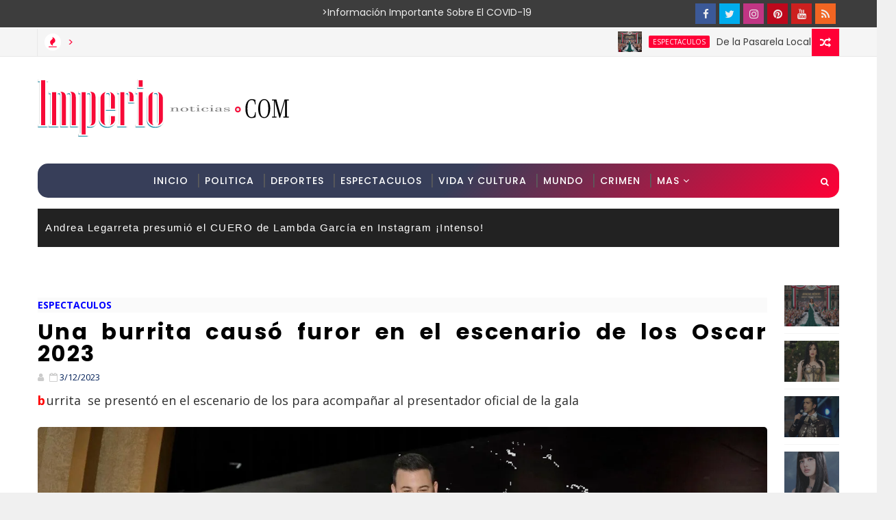

--- FILE ---
content_type: text/html; charset=utf-8
request_url: https://www.google.com/recaptcha/api2/aframe
body_size: 269
content:
<!DOCTYPE HTML><html><head><meta http-equiv="content-type" content="text/html; charset=UTF-8"></head><body><script nonce="47HMQAhM4nG0k4XD4Lk4ww">/** Anti-fraud and anti-abuse applications only. See google.com/recaptcha */ try{var clients={'sodar':'https://pagead2.googlesyndication.com/pagead/sodar?'};window.addEventListener("message",function(a){try{if(a.source===window.parent){var b=JSON.parse(a.data);var c=clients[b['id']];if(c){var d=document.createElement('img');d.src=c+b['params']+'&rc='+(localStorage.getItem("rc::a")?sessionStorage.getItem("rc::b"):"");window.document.body.appendChild(d);sessionStorage.setItem("rc::e",parseInt(sessionStorage.getItem("rc::e")||0)+1);localStorage.setItem("rc::h",'1769867095818');}}}catch(b){}});window.parent.postMessage("_grecaptcha_ready", "*");}catch(b){}</script></body></html>

--- FILE ---
content_type: text/javascript; charset=UTF-8
request_url: https://www.imperionoticias.com/feeds/posts/default/-/mamacitas?alt=json-in-script&max-results=13&callback=jQuery111003993161700310841_1769867085901&_=1769867085902
body_size: 2569
content:
// API callback
jQuery111003993161700310841_1769867085901({"version":"1.0","encoding":"UTF-8","feed":{"xmlns":"http://www.w3.org/2005/Atom","xmlns$openSearch":"http://a9.com/-/spec/opensearchrss/1.0/","xmlns$blogger":"http://schemas.google.com/blogger/2008","xmlns$georss":"http://www.georss.org/georss","xmlns$gd":"http://schemas.google.com/g/2005","xmlns$thr":"http://purl.org/syndication/thread/1.0","id":{"$t":"tag:blogger.com,1999:blog-7718275427180999333"},"updated":{"$t":"2025-11-21T16:10:10.065-06:00"},"category":[{"term":"espectaculos"},{"term":"mundo"},{"term":"deportes"},{"term":"politica"},{"term":"vida"},{"term":"tecnologia"},{"term":"viral"},{"term":"crimen"},{"term":"youtube"},{"term":"mamacitas"},{"term":"insolito"},{"term":"producto"},{"term":"tiktok"},{"term":"video"},{"term":"estilo"}],"title":{"type":"text","$t":"Imperio Noticias"},"subtitle":{"type":"html","$t":"Imperio Noticias"},"link":[{"rel":"http://schemas.google.com/g/2005#feed","type":"application/atom+xml","href":"https:\/\/www.imperionoticias.com\/feeds\/posts\/default"},{"rel":"self","type":"application/atom+xml","href":"https:\/\/www.blogger.com\/feeds\/7718275427180999333\/posts\/default\/-\/mamacitas?alt=json-in-script\u0026max-results=13"},{"rel":"alternate","type":"text/html","href":"https:\/\/www.imperionoticias.com\/search\/label\/mamacitas"},{"rel":"hub","href":"http://pubsubhubbub.appspot.com/"},{"rel":"next","type":"application/atom+xml","href":"https:\/\/www.blogger.com\/feeds\/7718275427180999333\/posts\/default\/-\/mamacitas\/-\/mamacitas?alt=json-in-script\u0026start-index=14\u0026max-results=13"}],"author":[{"name":{"$t":"Unknown"},"email":{"$t":"noreply@blogger.com"},"gd$image":{"rel":"http://schemas.google.com/g/2005#thumbnail","width":"16","height":"16","src":"https:\/\/img1.blogblog.com\/img\/b16-rounded.gif"}}],"generator":{"version":"7.00","uri":"http://www.blogger.com","$t":"Blogger"},"openSearch$totalResults":{"$t":"1555"},"openSearch$startIndex":{"$t":"1"},"openSearch$itemsPerPage":{"$t":"13"},"entry":[{"id":{"$t":"tag:blogger.com,1999:blog-7718275427180999333.post-7697196230847516699"},"published":{"$t":"2022-10-27T11:05:00.002-05:00"},"updated":{"$t":"2022-10-27T11:05:15.543-05:00"},"category":[{"scheme":"http://www.blogger.com/atom/ns#","term":"mamacitas"}],"title":{"type":"text","$t":"Karrueche Tran 27 de octubre (93708)"},"content":{"type":"html","$t":"\u003Cimg src=\"https:\/\/i.postimg.cc\/TPRQ6RM7\/screenshot-1.png\" alt=\"Karrueche Tran\"\/\u003E\n\u003Cscript async src=\"https:\/\/pagead2.googlesyndication.com\/pagead\/js\/adsbygoogle.js\"\u003E\u003C\/script\u003E\u003C!-- Post_Responsive --\u003E\u003Cins class=\"adsbygoogle\"     style=\"display:inline-block;min-width:300px;max-width:770px;width:100%\"     data-ad-client=\"ca-pub-1114321639437001\"     data-ad-slot=\"5388041329\"     data-ad-format=\"auto\"     data-full-width-responsive=\"true\"\u003E\u003C\/ins\u003E\u003Cscript\u003E     (adsbygoogle = window.adsbygoogle || []).push({});\u003C\/script\u003E\u003Cdiv class=\"blogger-post-footer\"\u003EImperio Noticias\u003C\/div\u003E"},"link":[{"rel":"replies","type":"application/atom+xml","href":"https:\/\/www.imperionoticias.com\/feeds\/7697196230847516699\/comments\/default","title":"Comentarios de la entrada"},{"rel":"replies","type":"text/html","href":"https:\/\/www.imperionoticias.com\/2022\/10\/karrueche-tran-27-de-octubre-93708.html#comment-form","title":"0 Comentarios"},{"rel":"edit","type":"application/atom+xml","href":"https:\/\/www.blogger.com\/feeds\/7718275427180999333\/posts\/default\/7697196230847516699"},{"rel":"self","type":"application/atom+xml","href":"https:\/\/www.blogger.com\/feeds\/7718275427180999333\/posts\/default\/7697196230847516699"},{"rel":"alternate","type":"text/html","href":"https:\/\/www.imperionoticias.com\/2022\/10\/karrueche-tran-27-de-octubre-93708.html","title":"Karrueche Tran 27 de octubre (93708)"}],"author":[{"name":{"$t":"I-Noticias"},"uri":{"$t":"http:\/\/www.blogger.com\/profile\/06742126457733953765"},"email":{"$t":"noreply@blogger.com"},"gd$image":{"rel":"http://schemas.google.com/g/2005#thumbnail","width":"16","height":"16","src":"https:\/\/img1.blogblog.com\/img\/b16-rounded.gif"}}],"thr$total":{"$t":"0"}},{"id":{"$t":"tag:blogger.com,1999:blog-7718275427180999333.post-2408789256732059498"},"published":{"$t":"2022-10-26T11:02:00.003-05:00"},"updated":{"$t":"2022-10-26T11:02:57.229-05:00"},"category":[{"scheme":"http://www.blogger.com/atom/ns#","term":"mamacitas"}],"title":{"type":"text","$t":"Charli D'Amelio 26 de octubre (30060)"},"content":{"type":"html","$t":"\u003Cimg src=\"\" alt=\"Charli D'Amelio\"\/\u003E\n\u003Cscript async src=\"https:\/\/pagead2.googlesyndication.com\/pagead\/js\/adsbygoogle.js\"\u003E\u003C\/script\u003E\u003C!-- Post_Responsive --\u003E\u003Cins class=\"adsbygoogle\"     style=\"display:inline-block;min-width:300px;max-width:770px;width:100%\"     data-ad-client=\"ca-pub-1114321639437001\"     data-ad-slot=\"5388041329\"     data-ad-format=\"auto\"     data-full-width-responsive=\"true\"\u003E\u003C\/ins\u003E\u003Cscript\u003E     (adsbygoogle = window.adsbygoogle || []).push({});\u003C\/script\u003E\u003Cdiv class=\"blogger-post-footer\"\u003EImperio Noticias\u003C\/div\u003E"},"link":[{"rel":"replies","type":"application/atom+xml","href":"https:\/\/www.imperionoticias.com\/feeds\/2408789256732059498\/comments\/default","title":"Comentarios de la entrada"},{"rel":"replies","type":"text/html","href":"https:\/\/www.imperionoticias.com\/2022\/10\/charli-damelio-26-de-octubre-30060.html#comment-form","title":"0 Comentarios"},{"rel":"edit","type":"application/atom+xml","href":"https:\/\/www.blogger.com\/feeds\/7718275427180999333\/posts\/default\/2408789256732059498"},{"rel":"self","type":"application/atom+xml","href":"https:\/\/www.blogger.com\/feeds\/7718275427180999333\/posts\/default\/2408789256732059498"},{"rel":"alternate","type":"text/html","href":"https:\/\/www.imperionoticias.com\/2022\/10\/charli-damelio-26-de-octubre-30060.html","title":"Charli D'Amelio 26 de octubre (30060)"}],"author":[{"name":{"$t":"I-Noticias"},"uri":{"$t":"http:\/\/www.blogger.com\/profile\/06742126457733953765"},"email":{"$t":"noreply@blogger.com"},"gd$image":{"rel":"http://schemas.google.com/g/2005#thumbnail","width":"16","height":"16","src":"https:\/\/img1.blogblog.com\/img\/b16-rounded.gif"}}],"thr$total":{"$t":"0"}},{"id":{"$t":"tag:blogger.com,1999:blog-7718275427180999333.post-3500212724228130795"},"published":{"$t":"2022-10-22T18:22:00.003-05:00"},"updated":{"$t":"2022-10-22T18:22:29.445-05:00"},"category":[{"scheme":"http://www.blogger.com/atom/ns#","term":"mamacitas"}],"title":{"type":"text","$t":"Pati Acha 22 de octubre (71839)"},"content":{"type":"html","$t":"\u003Cimg src=\"https:\/\/i.postimg.cc\/DzZzws3Q\/whatsapp-image-2022-10-21-at-12-12-16.jpg\" alt=\"Pati Acha\"\/\u003E\n\u003Cscript async src=\"https:\/\/pagead2.googlesyndication.com\/pagead\/js\/adsbygoogle.js\"\u003E\u003C\/script\u003E\u003C!-- Post_Responsive --\u003E\u003Cins class=\"adsbygoogle\"     style=\"display:inline-block;min-width:300px;max-width:770px;width:100%\"     data-ad-client=\"ca-pub-1114321639437001\"     data-ad-slot=\"5388041329\"     data-ad-format=\"auto\"     data-full-width-responsive=\"true\"\u003E\u003C\/ins\u003E\u003Cscript\u003E     (adsbygoogle = window.adsbygoogle || []).push({});\u003C\/script\u003E\u003Cdiv class=\"blogger-post-footer\"\u003EImperio Noticias\u003C\/div\u003E"},"link":[{"rel":"replies","type":"application/atom+xml","href":"https:\/\/www.imperionoticias.com\/feeds\/3500212724228130795\/comments\/default","title":"Comentarios de la entrada"},{"rel":"replies","type":"text/html","href":"https:\/\/www.imperionoticias.com\/2022\/10\/pati-acha-22-de-octubre-71839.html#comment-form","title":"0 Comentarios"},{"rel":"edit","type":"application/atom+xml","href":"https:\/\/www.blogger.com\/feeds\/7718275427180999333\/posts\/default\/3500212724228130795"},{"rel":"self","type":"application/atom+xml","href":"https:\/\/www.blogger.com\/feeds\/7718275427180999333\/posts\/default\/3500212724228130795"},{"rel":"alternate","type":"text/html","href":"https:\/\/www.imperionoticias.com\/2022\/10\/pati-acha-22-de-octubre-71839.html","title":"Pati Acha 22 de octubre (71839)"}],"author":[{"name":{"$t":"I-Noticias"},"uri":{"$t":"http:\/\/www.blogger.com\/profile\/06742126457733953765"},"email":{"$t":"noreply@blogger.com"},"gd$image":{"rel":"http://schemas.google.com/g/2005#thumbnail","width":"16","height":"16","src":"https:\/\/img1.blogblog.com\/img\/b16-rounded.gif"}}],"thr$total":{"$t":"0"}},{"id":{"$t":"tag:blogger.com,1999:blog-7718275427180999333.post-3994112219588993672"},"published":{"$t":"2022-10-20T16:13:00.003-05:00"},"updated":{"$t":"2022-10-20T16:13:18.971-05:00"},"category":[{"scheme":"http://www.blogger.com/atom/ns#","term":"mamacitas"}],"title":{"type":"text","$t":"Ariana Dugarte 20 de octubre (86880)"},"content":{"type":"html","$t":"\u003Cimg src=\"https:\/\/i.postimg.cc\/nhd2Sr7S\/whatsapp-memoria-cache-borrar.jpg\" alt=\"Ariana Dugarte\"\/\u003E\n\u003Cscript async src=\"https:\/\/pagead2.googlesyndication.com\/pagead\/js\/adsbygoogle.js\"\u003E\u003C\/script\u003E\u003C!-- Post_Responsive --\u003E\u003Cins class=\"adsbygoogle\"     style=\"display:inline-block;min-width:300px;max-width:770px;width:100%\"     data-ad-client=\"ca-pub-1114321639437001\"     data-ad-slot=\"5388041329\"     data-ad-format=\"auto\"     data-full-width-responsive=\"true\"\u003E\u003C\/ins\u003E\u003Cscript\u003E     (adsbygoogle = window.adsbygoogle || []).push({});\u003C\/script\u003E\u003Cdiv class=\"blogger-post-footer\"\u003EImperio Noticias\u003C\/div\u003E"},"link":[{"rel":"replies","type":"application/atom+xml","href":"https:\/\/www.imperionoticias.com\/feeds\/3994112219588993672\/comments\/default","title":"Comentarios de la entrada"},{"rel":"replies","type":"text/html","href":"https:\/\/www.imperionoticias.com\/2022\/10\/ariana-dugarte-20-de-octubre-86880.html#comment-form","title":"0 Comentarios"},{"rel":"edit","type":"application/atom+xml","href":"https:\/\/www.blogger.com\/feeds\/7718275427180999333\/posts\/default\/3994112219588993672"},{"rel":"self","type":"application/atom+xml","href":"https:\/\/www.blogger.com\/feeds\/7718275427180999333\/posts\/default\/3994112219588993672"},{"rel":"alternate","type":"text/html","href":"https:\/\/www.imperionoticias.com\/2022\/10\/ariana-dugarte-20-de-octubre-86880.html","title":"Ariana Dugarte 20 de octubre (86880)"}],"author":[{"name":{"$t":"I-Noticias"},"uri":{"$t":"http:\/\/www.blogger.com\/profile\/06742126457733953765"},"email":{"$t":"noreply@blogger.com"},"gd$image":{"rel":"http://schemas.google.com/g/2005#thumbnail","width":"16","height":"16","src":"https:\/\/img1.blogblog.com\/img\/b16-rounded.gif"}}],"thr$total":{"$t":"0"}},{"id":{"$t":"tag:blogger.com,1999:blog-7718275427180999333.post-2794468838817543270"},"published":{"$t":"2022-10-20T16:12:00.001-05:00"},"updated":{"$t":"2022-10-20T16:12:06.810-05:00"},"category":[{"scheme":"http://www.blogger.com/atom/ns#","term":"mamacitas"}],"title":{"type":"text","$t":"Esmeralda Pimentel 20 de octubre (41280)"},"content":{"type":"html","$t":"\u003Cimg src=\"https:\/\/i.postimg.cc\/7ZXtvmvV\/whatsapp-memoria-cache-borrar.jpg\" alt=\"Esmeralda Pimentel\"\/\u003E\n\u003Cscript async src=\"https:\/\/pagead2.googlesyndication.com\/pagead\/js\/adsbygoogle.js\"\u003E\u003C\/script\u003E\u003C!-- Post_Responsive --\u003E\u003Cins class=\"adsbygoogle\"     style=\"display:inline-block;min-width:300px;max-width:770px;width:100%\"     data-ad-client=\"ca-pub-1114321639437001\"     data-ad-slot=\"5388041329\"     data-ad-format=\"auto\"     data-full-width-responsive=\"true\"\u003E\u003C\/ins\u003E\u003Cscript\u003E     (adsbygoogle = window.adsbygoogle || []).push({});\u003C\/script\u003E\u003Cdiv class=\"blogger-post-footer\"\u003EImperio Noticias\u003C\/div\u003E"},"link":[{"rel":"replies","type":"application/atom+xml","href":"https:\/\/www.imperionoticias.com\/feeds\/2794468838817543270\/comments\/default","title":"Comentarios de la entrada"},{"rel":"replies","type":"text/html","href":"https:\/\/www.imperionoticias.com\/2022\/10\/esmeralda-pimentel-20-de-octubre-41280.html#comment-form","title":"0 Comentarios"},{"rel":"edit","type":"application/atom+xml","href":"https:\/\/www.blogger.com\/feeds\/7718275427180999333\/posts\/default\/2794468838817543270"},{"rel":"self","type":"application/atom+xml","href":"https:\/\/www.blogger.com\/feeds\/7718275427180999333\/posts\/default\/2794468838817543270"},{"rel":"alternate","type":"text/html","href":"https:\/\/www.imperionoticias.com\/2022\/10\/esmeralda-pimentel-20-de-octubre-41280.html","title":"Esmeralda Pimentel 20 de octubre (41280)"}],"author":[{"name":{"$t":"I-Noticias"},"uri":{"$t":"http:\/\/www.blogger.com\/profile\/06742126457733953765"},"email":{"$t":"noreply@blogger.com"},"gd$image":{"rel":"http://schemas.google.com/g/2005#thumbnail","width":"16","height":"16","src":"https:\/\/img1.blogblog.com\/img\/b16-rounded.gif"}}],"thr$total":{"$t":"0"}},{"id":{"$t":"tag:blogger.com,1999:blog-7718275427180999333.post-8021993245965519530"},"published":{"$t":"2022-10-20T16:10:00.003-05:00"},"updated":{"$t":"2022-10-20T16:10:54.502-05:00"},"category":[{"scheme":"http://www.blogger.com/atom/ns#","term":"mamacitas"}],"title":{"type":"text","$t":"Esmeralda Pimentel 20 de octubre (49285)"},"content":{"type":"html","$t":"\u003Cimg src=\"https:\/\/i.postimg.cc\/NMKzkTzx\/whatsapp-memoria-cache-borrar.jpg\" alt=\"Esmeralda Pimentel\"\/\u003E\n\u003Cscript async src=\"https:\/\/pagead2.googlesyndication.com\/pagead\/js\/adsbygoogle.js\"\u003E\u003C\/script\u003E\u003C!-- Post_Responsive --\u003E\u003Cins class=\"adsbygoogle\"     style=\"display:inline-block;min-width:300px;max-width:770px;width:100%\"     data-ad-client=\"ca-pub-1114321639437001\"     data-ad-slot=\"5388041329\"     data-ad-format=\"auto\"     data-full-width-responsive=\"true\"\u003E\u003C\/ins\u003E\u003Cscript\u003E     (adsbygoogle = window.adsbygoogle || []).push({});\u003C\/script\u003E\u003Cdiv class=\"blogger-post-footer\"\u003EImperio Noticias\u003C\/div\u003E"},"link":[{"rel":"replies","type":"application/atom+xml","href":"https:\/\/www.imperionoticias.com\/feeds\/8021993245965519530\/comments\/default","title":"Comentarios de la entrada"},{"rel":"replies","type":"text/html","href":"https:\/\/www.imperionoticias.com\/2022\/10\/esmeralda-pimentel-20-de-octubre-49285.html#comment-form","title":"0 Comentarios"},{"rel":"edit","type":"application/atom+xml","href":"https:\/\/www.blogger.com\/feeds\/7718275427180999333\/posts\/default\/8021993245965519530"},{"rel":"self","type":"application/atom+xml","href":"https:\/\/www.blogger.com\/feeds\/7718275427180999333\/posts\/default\/8021993245965519530"},{"rel":"alternate","type":"text/html","href":"https:\/\/www.imperionoticias.com\/2022\/10\/esmeralda-pimentel-20-de-octubre-49285.html","title":"Esmeralda Pimentel 20 de octubre (49285)"}],"author":[{"name":{"$t":"I-Noticias"},"uri":{"$t":"http:\/\/www.blogger.com\/profile\/06742126457733953765"},"email":{"$t":"noreply@blogger.com"},"gd$image":{"rel":"http://schemas.google.com/g/2005#thumbnail","width":"16","height":"16","src":"https:\/\/img1.blogblog.com\/img\/b16-rounded.gif"}}],"thr$total":{"$t":"0"}},{"id":{"$t":"tag:blogger.com,1999:blog-7718275427180999333.post-4308744933753074135"},"published":{"$t":"2022-10-20T13:32:00.003-05:00"},"updated":{"$t":"2022-10-20T13:32:44.419-05:00"},"category":[{"scheme":"http://www.blogger.com/atom/ns#","term":"mamacitas"}],"title":{"type":"text","$t":"Fabiola Guajardo 20 de octubre (17602)"},"content":{"type":"html","$t":"\u003Cimg src=\"https:\/\/i.postimg.cc\/FRsjtTKm\/tiktok-cuantos-seguidores-debo-tener-para-comenzar-a-ganar-dinero.jpg\" alt=\"Fabiola Guajardo\"\/\u003E\n\u003Cscript async src=\"https:\/\/pagead2.googlesyndication.com\/pagead\/js\/adsbygoogle.js\"\u003E\u003C\/script\u003E\u003C!-- Post_Responsive --\u003E\u003Cins class=\"adsbygoogle\"     style=\"display:inline-block;min-width:300px;max-width:770px;width:100%\"     data-ad-client=\"ca-pub-1114321639437001\"     data-ad-slot=\"5388041329\"     data-ad-format=\"auto\"     data-full-width-responsive=\"true\"\u003E\u003C\/ins\u003E\u003Cscript\u003E     (adsbygoogle = window.adsbygoogle || []).push({});\u003C\/script\u003E\u003Cdiv class=\"blogger-post-footer\"\u003EImperio Noticias\u003C\/div\u003E"},"link":[{"rel":"replies","type":"application/atom+xml","href":"https:\/\/www.imperionoticias.com\/feeds\/4308744933753074135\/comments\/default","title":"Comentarios de la entrada"},{"rel":"replies","type":"text/html","href":"https:\/\/www.imperionoticias.com\/2022\/10\/fabiola-guajardo-20-de-octubre-17602.html#comment-form","title":"0 Comentarios"},{"rel":"edit","type":"application/atom+xml","href":"https:\/\/www.blogger.com\/feeds\/7718275427180999333\/posts\/default\/4308744933753074135"},{"rel":"self","type":"application/atom+xml","href":"https:\/\/www.blogger.com\/feeds\/7718275427180999333\/posts\/default\/4308744933753074135"},{"rel":"alternate","type":"text/html","href":"https:\/\/www.imperionoticias.com\/2022\/10\/fabiola-guajardo-20-de-octubre-17602.html","title":"Fabiola Guajardo 20 de octubre (17602)"}],"author":[{"name":{"$t":"I-Noticias"},"uri":{"$t":"http:\/\/www.blogger.com\/profile\/06742126457733953765"},"email":{"$t":"noreply@blogger.com"},"gd$image":{"rel":"http://schemas.google.com/g/2005#thumbnail","width":"16","height":"16","src":"https:\/\/img1.blogblog.com\/img\/b16-rounded.gif"}}],"thr$total":{"$t":"0"}},{"id":{"$t":"tag:blogger.com,1999:blog-7718275427180999333.post-212982205147124943"},"published":{"$t":"2022-10-20T13:31:00.003-05:00"},"updated":{"$t":"2022-10-20T13:31:29.935-05:00"},"category":[{"scheme":"http://www.blogger.com/atom/ns#","term":"mamacitas"}],"title":{"type":"text","$t":"Maria León 20 de octubre (56876)"},"content":{"type":"html","$t":"\u003Cimg src=\"https:\/\/i.postimg.cc\/6qWbmrkG\/tiktok-cuantos-seguidores-debo-tener-para-comenzar-a-ganar-dinero.jpg\" alt=\"Maria León\"\/\u003E\n\u003Cscript async src=\"https:\/\/pagead2.googlesyndication.com\/pagead\/js\/adsbygoogle.js\"\u003E\u003C\/script\u003E\u003C!-- Post_Responsive --\u003E\u003Cins class=\"adsbygoogle\"     style=\"display:inline-block;min-width:300px;max-width:770px;width:100%\"     data-ad-client=\"ca-pub-1114321639437001\"     data-ad-slot=\"5388041329\"     data-ad-format=\"auto\"     data-full-width-responsive=\"true\"\u003E\u003C\/ins\u003E\u003Cscript\u003E     (adsbygoogle = window.adsbygoogle || []).push({});\u003C\/script\u003E\u003Cdiv class=\"blogger-post-footer\"\u003EImperio Noticias\u003C\/div\u003E"},"link":[{"rel":"replies","type":"application/atom+xml","href":"https:\/\/www.imperionoticias.com\/feeds\/212982205147124943\/comments\/default","title":"Comentarios de la entrada"},{"rel":"replies","type":"text/html","href":"https:\/\/www.imperionoticias.com\/2022\/10\/maria-leon-20-de-octubre-56876.html#comment-form","title":"0 Comentarios"},{"rel":"edit","type":"application/atom+xml","href":"https:\/\/www.blogger.com\/feeds\/7718275427180999333\/posts\/default\/212982205147124943"},{"rel":"self","type":"application/atom+xml","href":"https:\/\/www.blogger.com\/feeds\/7718275427180999333\/posts\/default\/212982205147124943"},{"rel":"alternate","type":"text/html","href":"https:\/\/www.imperionoticias.com\/2022\/10\/maria-leon-20-de-octubre-56876.html","title":"Maria León 20 de octubre (56876)"}],"author":[{"name":{"$t":"I-Noticias"},"uri":{"$t":"http:\/\/www.blogger.com\/profile\/06742126457733953765"},"email":{"$t":"noreply@blogger.com"},"gd$image":{"rel":"http://schemas.google.com/g/2005#thumbnail","width":"16","height":"16","src":"https:\/\/img1.blogblog.com\/img\/b16-rounded.gif"}}],"thr$total":{"$t":"0"}},{"id":{"$t":"tag:blogger.com,1999:blog-7718275427180999333.post-7619645057361650338"},"published":{"$t":"2022-10-20T13:30:00.002-05:00"},"updated":{"$t":"2022-10-20T13:30:15.237-05:00"},"category":[{"scheme":"http://www.blogger.com/atom/ns#","term":"mamacitas"}],"title":{"type":"text","$t":"Ariana Fitness 20 de octubre (35801)"},"content":{"type":"html","$t":"\u003Cimg src=\"https:\/\/i.postimg.cc\/tTWHjNvS\/tiktok-cuantos-seguidores-debo-tener-para-comenzar-a-ganar-dinero.jpg\" alt=\"Ariana Fitness\"\/\u003E\n\u003Cscript async src=\"https:\/\/pagead2.googlesyndication.com\/pagead\/js\/adsbygoogle.js\"\u003E\u003C\/script\u003E\u003C!-- Post_Responsive --\u003E\u003Cins class=\"adsbygoogle\"     style=\"display:inline-block;min-width:300px;max-width:770px;width:100%\"     data-ad-client=\"ca-pub-1114321639437001\"     data-ad-slot=\"5388041329\"     data-ad-format=\"auto\"     data-full-width-responsive=\"true\"\u003E\u003C\/ins\u003E\u003Cscript\u003E     (adsbygoogle = window.adsbygoogle || []).push({});\u003C\/script\u003E\u003Cdiv class=\"blogger-post-footer\"\u003EImperio Noticias\u003C\/div\u003E"},"link":[{"rel":"replies","type":"application/atom+xml","href":"https:\/\/www.imperionoticias.com\/feeds\/7619645057361650338\/comments\/default","title":"Comentarios de la entrada"},{"rel":"replies","type":"text/html","href":"https:\/\/www.imperionoticias.com\/2022\/10\/ariana-fitness-20-de-octubre-35801.html#comment-form","title":"0 Comentarios"},{"rel":"edit","type":"application/atom+xml","href":"https:\/\/www.blogger.com\/feeds\/7718275427180999333\/posts\/default\/7619645057361650338"},{"rel":"self","type":"application/atom+xml","href":"https:\/\/www.blogger.com\/feeds\/7718275427180999333\/posts\/default\/7619645057361650338"},{"rel":"alternate","type":"text/html","href":"https:\/\/www.imperionoticias.com\/2022\/10\/ariana-fitness-20-de-octubre-35801.html","title":"Ariana Fitness 20 de octubre (35801)"}],"author":[{"name":{"$t":"I-Noticias"},"uri":{"$t":"http:\/\/www.blogger.com\/profile\/06742126457733953765"},"email":{"$t":"noreply@blogger.com"},"gd$image":{"rel":"http://schemas.google.com/g/2005#thumbnail","width":"16","height":"16","src":"https:\/\/img1.blogblog.com\/img\/b16-rounded.gif"}}],"thr$total":{"$t":"0"}},{"id":{"$t":"tag:blogger.com,1999:blog-7718275427180999333.post-1984428778767539559"},"published":{"$t":"2022-10-19T12:48:00.003-05:00"},"updated":{"$t":"2022-10-19T12:48:35.717-05:00"},"category":[{"scheme":"http://www.blogger.com/atom/ns#","term":"mamacitas"}],"title":{"type":"text","$t":"Rachel Cook 19 de octubre (58821)"},"content":{"type":"html","$t":"\u003Cimg src=\"https:\/\/i.postimg.cc\/FF2ND4qr\/xcoxmo-pasar-whatsapp-de-android-a-iphone-sin-perder-nadax.jpg\" alt=\"Rachel Cook\"\/\u003E\n\u003Cscript async src=\"https:\/\/pagead2.googlesyndication.com\/pagead\/js\/adsbygoogle.js\"\u003E\u003C\/script\u003E\u003C!-- Post_Responsive --\u003E\u003Cins class=\"adsbygoogle\"     style=\"display:inline-block;min-width:300px;max-width:770px;width:100%\"     data-ad-client=\"ca-pub-1114321639437001\"     data-ad-slot=\"5388041329\"     data-ad-format=\"auto\"     data-full-width-responsive=\"true\"\u003E\u003C\/ins\u003E\u003Cscript\u003E     (adsbygoogle = window.adsbygoogle || []).push({});\u003C\/script\u003E\u003Cdiv class=\"blogger-post-footer\"\u003EImperio Noticias\u003C\/div\u003E"},"link":[{"rel":"replies","type":"application/atom+xml","href":"https:\/\/www.imperionoticias.com\/feeds\/1984428778767539559\/comments\/default","title":"Comentarios de la entrada"},{"rel":"replies","type":"text/html","href":"https:\/\/www.imperionoticias.com\/2022\/10\/rachel-cook-19-de-octubre-58821.html#comment-form","title":"0 Comentarios"},{"rel":"edit","type":"application/atom+xml","href":"https:\/\/www.blogger.com\/feeds\/7718275427180999333\/posts\/default\/1984428778767539559"},{"rel":"self","type":"application/atom+xml","href":"https:\/\/www.blogger.com\/feeds\/7718275427180999333\/posts\/default\/1984428778767539559"},{"rel":"alternate","type":"text/html","href":"https:\/\/www.imperionoticias.com\/2022\/10\/rachel-cook-19-de-octubre-58821.html","title":"Rachel Cook 19 de octubre (58821)"}],"author":[{"name":{"$t":"I-Noticias"},"uri":{"$t":"http:\/\/www.blogger.com\/profile\/06742126457733953765"},"email":{"$t":"noreply@blogger.com"},"gd$image":{"rel":"http://schemas.google.com/g/2005#thumbnail","width":"16","height":"16","src":"https:\/\/img1.blogblog.com\/img\/b16-rounded.gif"}}],"thr$total":{"$t":"0"}},{"id":{"$t":"tag:blogger.com,1999:blog-7718275427180999333.post-4031917714577862698"},"published":{"$t":"2022-10-19T12:47:00.003-05:00"},"updated":{"$t":"2022-10-19T12:47:22.659-05:00"},"category":[{"scheme":"http://www.blogger.com/atom/ns#","term":"mamacitas"}],"title":{"type":"text","$t":"Karyme Hernández 19 de octubre (72862)"},"content":{"type":"html","$t":"\u003Cimg src=\"https:\/\/i.postimg.cc\/ncCp1LTw\/xcoxmo-pasar-whatsapp-de-android-a-iphone-sin-perder-nadax.jpg\" alt=\"Karyme Hernández\"\/\u003E\n\u003Cscript async src=\"https:\/\/pagead2.googlesyndication.com\/pagead\/js\/adsbygoogle.js\"\u003E\u003C\/script\u003E\u003C!-- Post_Responsive --\u003E\u003Cins class=\"adsbygoogle\"     style=\"display:inline-block;min-width:300px;max-width:770px;width:100%\"     data-ad-client=\"ca-pub-1114321639437001\"     data-ad-slot=\"5388041329\"     data-ad-format=\"auto\"     data-full-width-responsive=\"true\"\u003E\u003C\/ins\u003E\u003Cscript\u003E     (adsbygoogle = window.adsbygoogle || []).push({});\u003C\/script\u003E\u003Cdiv class=\"blogger-post-footer\"\u003EImperio Noticias\u003C\/div\u003E"},"link":[{"rel":"replies","type":"application/atom+xml","href":"https:\/\/www.imperionoticias.com\/feeds\/4031917714577862698\/comments\/default","title":"Comentarios de la entrada"},{"rel":"replies","type":"text/html","href":"https:\/\/www.imperionoticias.com\/2022\/10\/karyme-hernandez-19-de-octubre-72862.html#comment-form","title":"0 Comentarios"},{"rel":"edit","type":"application/atom+xml","href":"https:\/\/www.blogger.com\/feeds\/7718275427180999333\/posts\/default\/4031917714577862698"},{"rel":"self","type":"application/atom+xml","href":"https:\/\/www.blogger.com\/feeds\/7718275427180999333\/posts\/default\/4031917714577862698"},{"rel":"alternate","type":"text/html","href":"https:\/\/www.imperionoticias.com\/2022\/10\/karyme-hernandez-19-de-octubre-72862.html","title":"Karyme Hernández 19 de octubre (72862)"}],"author":[{"name":{"$t":"I-Noticias"},"uri":{"$t":"http:\/\/www.blogger.com\/profile\/06742126457733953765"},"email":{"$t":"noreply@blogger.com"},"gd$image":{"rel":"http://schemas.google.com/g/2005#thumbnail","width":"16","height":"16","src":"https:\/\/img1.blogblog.com\/img\/b16-rounded.gif"}}],"thr$total":{"$t":"0"}},{"id":{"$t":"tag:blogger.com,1999:blog-7718275427180999333.post-3644708208746258849"},"published":{"$t":"2022-10-19T12:46:00.001-05:00"},"updated":{"$t":"2022-10-19T12:46:05.626-05:00"},"category":[{"scheme":"http://www.blogger.com/atom/ns#","term":"mamacitas"}],"title":{"type":"text","$t":"Mariana Torres 19 de octubre (72828)"},"content":{"type":"html","$t":"\u003Cimg src=\"https:\/\/i.postimg.cc\/Y95fy0Yf\/xcoxmo-pasar-whatsapp-de-android-a-iphone-sin-perder-nadax.jpg\" alt=\"Mariana Torres\"\/\u003E\n\u003Cscript async src=\"https:\/\/pagead2.googlesyndication.com\/pagead\/js\/adsbygoogle.js\"\u003E\u003C\/script\u003E\u003C!-- Post_Responsive --\u003E\u003Cins class=\"adsbygoogle\"     style=\"display:inline-block;min-width:300px;max-width:770px;width:100%\"     data-ad-client=\"ca-pub-1114321639437001\"     data-ad-slot=\"5388041329\"     data-ad-format=\"auto\"     data-full-width-responsive=\"true\"\u003E\u003C\/ins\u003E\u003Cscript\u003E     (adsbygoogle = window.adsbygoogle || []).push({});\u003C\/script\u003E\u003Cdiv class=\"blogger-post-footer\"\u003EImperio Noticias\u003C\/div\u003E"},"link":[{"rel":"replies","type":"application/atom+xml","href":"https:\/\/www.imperionoticias.com\/feeds\/3644708208746258849\/comments\/default","title":"Comentarios de la entrada"},{"rel":"replies","type":"text/html","href":"https:\/\/www.imperionoticias.com\/2022\/10\/mariana-torres-19-de-octubre-72828.html#comment-form","title":"0 Comentarios"},{"rel":"edit","type":"application/atom+xml","href":"https:\/\/www.blogger.com\/feeds\/7718275427180999333\/posts\/default\/3644708208746258849"},{"rel":"self","type":"application/atom+xml","href":"https:\/\/www.blogger.com\/feeds\/7718275427180999333\/posts\/default\/3644708208746258849"},{"rel":"alternate","type":"text/html","href":"https:\/\/www.imperionoticias.com\/2022\/10\/mariana-torres-19-de-octubre-72828.html","title":"Mariana Torres 19 de octubre (72828)"}],"author":[{"name":{"$t":"I-Noticias"},"uri":{"$t":"http:\/\/www.blogger.com\/profile\/06742126457733953765"},"email":{"$t":"noreply@blogger.com"},"gd$image":{"rel":"http://schemas.google.com/g/2005#thumbnail","width":"16","height":"16","src":"https:\/\/img1.blogblog.com\/img\/b16-rounded.gif"}}],"thr$total":{"$t":"0"}},{"id":{"$t":"tag:blogger.com,1999:blog-7718275427180999333.post-2192489546814011100"},"published":{"$t":"2022-10-18T10:04:00.003-05:00"},"updated":{"$t":"2022-10-18T10:04:43.289-05:00"},"category":[{"scheme":"http://www.blogger.com/atom/ns#","term":"mamacitas"}],"title":{"type":"text","$t":"Yanet García 18 de octubre (34883)"},"content":{"type":"html","$t":"\u003Cimg src=\"https:\/\/i.postimg.cc\/hvQ8QnRh\/asesinan-a-menor-disparos.jpg\" alt=\"Yanet García\"\/\u003E\n\u003Cscript async src=\"https:\/\/pagead2.googlesyndication.com\/pagead\/js\/adsbygoogle.js\"\u003E\u003C\/script\u003E\u003C!-- Post_Responsive --\u003E\u003Cins class=\"adsbygoogle\"     style=\"display:inline-block;min-width:300px;max-width:770px;width:100%\"     data-ad-client=\"ca-pub-1114321639437001\"     data-ad-slot=\"5388041329\"     data-ad-format=\"auto\"     data-full-width-responsive=\"true\"\u003E\u003C\/ins\u003E\u003Cscript\u003E     (adsbygoogle = window.adsbygoogle || []).push({});\u003C\/script\u003E\u003Cdiv class=\"blogger-post-footer\"\u003EImperio Noticias\u003C\/div\u003E"},"link":[{"rel":"replies","type":"application/atom+xml","href":"https:\/\/www.imperionoticias.com\/feeds\/2192489546814011100\/comments\/default","title":"Comentarios de la entrada"},{"rel":"replies","type":"text/html","href":"https:\/\/www.imperionoticias.com\/2022\/10\/yanet-garcia-18-de-octubre-34883.html#comment-form","title":"0 Comentarios"},{"rel":"edit","type":"application/atom+xml","href":"https:\/\/www.blogger.com\/feeds\/7718275427180999333\/posts\/default\/2192489546814011100"},{"rel":"self","type":"application/atom+xml","href":"https:\/\/www.blogger.com\/feeds\/7718275427180999333\/posts\/default\/2192489546814011100"},{"rel":"alternate","type":"text/html","href":"https:\/\/www.imperionoticias.com\/2022\/10\/yanet-garcia-18-de-octubre-34883.html","title":"Yanet García 18 de octubre (34883)"}],"author":[{"name":{"$t":"I-Noticias"},"uri":{"$t":"http:\/\/www.blogger.com\/profile\/06742126457733953765"},"email":{"$t":"noreply@blogger.com"},"gd$image":{"rel":"http://schemas.google.com/g/2005#thumbnail","width":"16","height":"16","src":"https:\/\/img1.blogblog.com\/img\/b16-rounded.gif"}}],"thr$total":{"$t":"0"}}]}});

--- FILE ---
content_type: text/javascript; charset=UTF-8
request_url: https://www.imperionoticias.com/feeds/posts/default/-/espectaculos?alt=json-in-script&callback=related_results_labels&max-results=100
body_size: 116603
content:
// API callback
related_results_labels({"version":"1.0","encoding":"UTF-8","feed":{"xmlns":"http://www.w3.org/2005/Atom","xmlns$openSearch":"http://a9.com/-/spec/opensearchrss/1.0/","xmlns$blogger":"http://schemas.google.com/blogger/2008","xmlns$georss":"http://www.georss.org/georss","xmlns$gd":"http://schemas.google.com/g/2005","xmlns$thr":"http://purl.org/syndication/thread/1.0","id":{"$t":"tag:blogger.com,1999:blog-7718275427180999333"},"updated":{"$t":"2025-11-21T16:10:10.065-06:00"},"category":[{"term":"espectaculos"},{"term":"mundo"},{"term":"deportes"},{"term":"politica"},{"term":"vida"},{"term":"tecnologia"},{"term":"viral"},{"term":"crimen"},{"term":"youtube"},{"term":"mamacitas"},{"term":"insolito"},{"term":"producto"},{"term":"tiktok"},{"term":"video"},{"term":"estilo"}],"title":{"type":"text","$t":"Imperio Noticias"},"subtitle":{"type":"html","$t":"Imperio Noticias"},"link":[{"rel":"http://schemas.google.com/g/2005#feed","type":"application/atom+xml","href":"https:\/\/www.imperionoticias.com\/feeds\/posts\/default"},{"rel":"self","type":"application/atom+xml","href":"https:\/\/www.blogger.com\/feeds\/7718275427180999333\/posts\/default\/-\/espectaculos?alt=json-in-script\u0026max-results=100"},{"rel":"alternate","type":"text/html","href":"https:\/\/www.imperionoticias.com\/search\/label\/espectaculos"},{"rel":"hub","href":"http://pubsubhubbub.appspot.com/"},{"rel":"next","type":"application/atom+xml","href":"https:\/\/www.blogger.com\/feeds\/7718275427180999333\/posts\/default\/-\/espectaculos\/-\/espectaculos?alt=json-in-script\u0026start-index=101\u0026max-results=100"}],"author":[{"name":{"$t":"Unknown"},"email":{"$t":"noreply@blogger.com"},"gd$image":{"rel":"http://schemas.google.com/g/2005#thumbnail","width":"16","height":"16","src":"https:\/\/img1.blogblog.com\/img\/b16-rounded.gif"}}],"generator":{"version":"7.00","uri":"http://www.blogger.com","$t":"Blogger"},"openSearch$totalResults":{"$t":"20567"},"openSearch$startIndex":{"$t":"1"},"openSearch$itemsPerPage":{"$t":"100"},"entry":[{"id":{"$t":"tag:blogger.com,1999:blog-7718275427180999333.post-7147967220805363159"},"published":{"$t":"2025-11-21T16:05:00.005-06:00"},"updated":{"$t":"2025-11-21T16:10:09.854-06:00"},"category":[{"scheme":"http://www.blogger.com/atom/ns#","term":"espectaculos"}],"title":{"type":"text","$t":"De la Pasarela Local a la Corona Global: El Triunfo de Fátima Bosch en Miss Universo 2025"},"content":{"type":"html","$t":"\u003Cimg alt=\"\" src=\"https:\/\/i.postimg.cc\/63Ldn1Q4\/unnamed.jpg\" \/\u003E\u003Cbr \/\u003E\u003Cbr \/\u003E\u003Cspan id=\"docs-internal-guid-bce63b8b-7fff-f7a8-eb5b-9b6b0a67d6ca\"\u003E\u003Ch2 dir=\"ltr\" style=\"line-height: 1.38; margin-bottom: 4pt; margin-top: 18pt;\"\u003E\u003Cspan style=\"font-family: Arial, sans-serif; font-size: 17pt; font-variant-alternates: normal; font-variant-east-asian: normal; font-variant-emoji: normal; font-variant-numeric: normal; font-variant-position: normal; vertical-align: baseline; white-space-collapse: preserve;\"\u003E👑 De la Pasarela Local a la Corona Global: El Triunfo de Fátima Bosch en Miss Universo 2025\u003C\/span\u003E\u003C\/h2\u003E\u003Cp dir=\"ltr\" style=\"line-height: 1.38; margin-bottom: 12pt; margin-top: 12pt;\"\u003E\u003Cspan style=\"font-family: Arial, sans-serif; font-size: 11pt; font-variant-alternates: normal; font-variant-east-asian: normal; font-variant-emoji: normal; font-variant-numeric: normal; font-variant-position: normal; font-weight: 700; vertical-align: baseline; white-space-collapse: preserve;\"\u003ECIUDAD DE MÉXICO, 21 de noviembre de 2025\u003C\/span\u003E\u003Cspan style=\"font-family: Arial, sans-serif; font-size: 11pt; font-variant-alternates: normal; font-variant-east-asian: normal; font-variant-emoji: normal; font-variant-numeric: normal; font-variant-position: normal; vertical-align: baseline; white-space-collapse: preserve;\"\u003E — La noche del 16 de noviembre de 2025 quedó grabada en la historia de la belleza mundial cuando la mexicana \u003C\/span\u003E\u003Cspan style=\"font-family: Arial, sans-serif; font-size: 11pt; font-variant-alternates: normal; font-variant-east-asian: normal; font-variant-emoji: normal; font-variant-numeric: normal; font-variant-position: normal; font-weight: 700; vertical-align: baseline; white-space-collapse: preserve;\"\u003EFátima Bosch\u003C\/span\u003E\u003Cspan style=\"font-family: Arial, sans-serif; font-size: 11pt; font-variant-alternates: normal; font-variant-east-asian: normal; font-variant-emoji: normal; font-variant-numeric: normal; font-variant-position: normal; vertical-align: baseline; white-space-collapse: preserve;\"\u003E fue coronada como Miss Universo. Su victoria no fue solo un logro personal, sino la culminación de un trayecto meticuloso, lleno de preparación, dedicación y una evolución que la transformó de una prometedora concursante regional a una reina de la belleza con una plataforma global. Este es el desglose del camino que llevó a Bosch a lo más alto del universo.\u003C\/span\u003E\u003C\/p\u003E\u003Cp dir=\"ltr\" style=\"line-height: 1.38; margin-bottom: 0pt; margin-top: 0pt;\"\u003E\u003C\/p\u003E\u003Chr \/\u003E\u003Cp\u003E\u003C\/p\u003E\u003Ch3 dir=\"ltr\" style=\"line-height: 1.38; margin-bottom: 4pt; margin-top: 14pt;\"\u003E\u003Cspan style=\"font-family: Arial, sans-serif; font-size: 13pt; font-variant-alternates: normal; font-variant-east-asian: normal; font-variant-emoji: normal; font-variant-numeric: normal; font-variant-position: normal; vertical-align: baseline; white-space-collapse: preserve;\"\u003EI. Los Primeros Pasos: Orígenes y Miss Coahuila\u003C\/span\u003E\u003C\/h3\u003E\u003Cp dir=\"ltr\" style=\"line-height: 1.38; margin-bottom: 12pt; margin-top: 12pt;\"\u003E\u003Cspan style=\"font-family: Arial, sans-serif; font-size: 11pt; font-variant-alternates: normal; font-variant-east-asian: normal; font-variant-emoji: normal; font-variant-numeric: normal; font-variant-position: normal; vertical-align: baseline; white-space-collapse: preserve;\"\u003EFátima Bosch nació en Torreón, Coahuila. Desde joven, mostró un profundo interés por el servicio comunitario y la oratoria, cualidades que, sin saberlo, la estaban preparando para los escenarios de la belleza. A diferencia de otras competidoras que inician en el modelaje de alta costura, Bosch enfocó sus primeros años en la academia y en el desarrollo de proyectos sociales.\u003C\/span\u003E\u003C\/p\u003E\u003Cp dir=\"ltr\" style=\"line-height: 1.38; margin-bottom: 12pt; margin-top: 12pt;\"\u003E\u003Cspan style=\"font-family: Arial, sans-serif; font-size: 11pt; font-variant-alternates: normal; font-variant-east-asian: normal; font-variant-emoji: normal; font-variant-numeric: normal; font-variant-position: normal; vertical-align: baseline; white-space-collapse: preserve;\"\u003ESu incursión en el mundo de los concursos de belleza comenzó relativamente tarde, a los 23 años. Su primer gran reto fue el certamen estatal \u003C\/span\u003E\u003Cspan style=\"font-family: Arial, sans-serif; font-size: 11pt; font-variant-alternates: normal; font-variant-east-asian: normal; font-variant-emoji: normal; font-variant-numeric: normal; font-variant-position: normal; font-weight: 700; vertical-align: baseline; white-space-collapse: preserve;\"\u003E\"Miss Coahuila\"\u003C\/span\u003E\u003Cspan style=\"font-family: Arial, sans-serif; font-size: 11pt; font-variant-alternates: normal; font-variant-east-asian: normal; font-variant-emoji: normal; font-variant-numeric: normal; font-variant-position: normal; vertical-align: baseline; white-space-collapse: preserve;\"\u003E en 2023.\u003C\/span\u003E\u003C\/p\u003E\u003Cul style=\"margin-bottom: 0; margin-top: 0; padding-inline-start: 48px;\"\u003E\u003Cli aria-level=\"1\" dir=\"ltr\" style=\"font-family: Arial, sans-serif; font-size: 11pt; font-variant-alternates: normal; font-variant-east-asian: normal; font-variant-emoji: normal; font-variant-numeric: normal; font-variant-position: normal; list-style-type: disc; vertical-align: baseline; white-space: pre;\"\u003E\u003Cp dir=\"ltr\" role=\"presentation\" style=\"line-height: 1.38; margin-bottom: 0pt; margin-top: 12pt;\"\u003E\u003Cspan style=\"font-size: 11pt; font-variant-alternates: normal; font-variant-east-asian: normal; font-variant-emoji: normal; font-variant-numeric: normal; font-variant-position: normal; font-weight: 700; text-wrap-mode: wrap; vertical-align: baseline;\"\u003EPreparación Inicial:\u003C\/span\u003E\u003Cspan style=\"font-size: 11pt; font-variant-alternates: normal; font-variant-east-asian: normal; font-variant-emoji: normal; font-variant-numeric: normal; font-variant-position: normal; text-wrap-mode: wrap; vertical-align: baseline;\"\u003E Bosch reclutó un equipo pequeño pero de alta calidad, centrado en pulir su oratoria y pasarela. Su discurso de impacto se centró en la \u003C\/span\u003E\u003Cspan style=\"font-size: 11pt; font-variant-alternates: normal; font-variant-east-asian: normal; font-variant-emoji: normal; font-variant-numeric: normal; font-variant-position: normal; font-weight: 700; text-wrap-mode: wrap; vertical-align: baseline;\"\u003Eequidad de acceso a la tecnología\u003C\/span\u003E\u003Cspan style=\"font-size: 11pt; font-variant-alternates: normal; font-variant-east-asian: normal; font-variant-emoji: normal; font-variant-numeric: normal; font-variant-position: normal; text-wrap-mode: wrap; vertical-align: baseline;\"\u003E para comunidades rurales en el norte de México, un tema que resonó profundamente con el jurado.\u003C\/span\u003E\u003C\/p\u003E\u003C\/li\u003E\u003Cli aria-level=\"1\" dir=\"ltr\" style=\"font-family: Arial, sans-serif; font-size: 11pt; font-variant-alternates: normal; font-variant-east-asian: normal; font-variant-emoji: normal; font-variant-numeric: normal; font-variant-position: normal; list-style-type: disc; vertical-align: baseline; white-space: pre;\"\u003E\u003Cp dir=\"ltr\" role=\"presentation\" style=\"line-height: 1.38; margin-bottom: 12pt; margin-top: 0pt;\"\u003E\u003Cspan style=\"font-size: 11pt; font-variant-alternates: normal; font-variant-east-asian: normal; font-variant-emoji: normal; font-variant-numeric: normal; font-variant-position: normal; font-weight: 700; text-wrap-mode: wrap; vertical-align: baseline;\"\u003ELa Victoria Estatal:\u003C\/span\u003E\u003Cspan style=\"font-size: 11pt; font-variant-alternates: normal; font-variant-east-asian: normal; font-variant-emoji: normal; font-variant-numeric: normal; font-variant-position: normal; text-wrap-mode: wrap; vertical-align: baseline;\"\u003E Fátima se alzó con la corona de Miss Coahuila, destacando no solo por su belleza física, sino por su inteligencia y articulación. Este triunfo le otorgó el pase al concurso nacional.\u003C\/span\u003E\u003C\/p\u003E\u003C\/li\u003E\u003C\/ul\u003E\u003Cp dir=\"ltr\" style=\"line-height: 1.38; margin-bottom: 0pt; margin-top: 0pt;\"\u003E\u003C\/p\u003E\u003Chr \/\u003E\u003Cp\u003E\u003C\/p\u003E\u003Ch3 dir=\"ltr\" style=\"line-height: 1.38; margin-bottom: 4pt; margin-top: 14pt;\"\u003E\u003Cspan style=\"font-family: Arial, sans-serif; font-size: 13pt; font-variant-alternates: normal; font-variant-east-asian: normal; font-variant-emoji: normal; font-variant-numeric: normal; font-variant-position: normal; vertical-align: baseline; white-space-collapse: preserve;\"\u003EII. La Plataforma Nacional: Mexicana Universal 2024\u003C\/span\u003E\u003C\/h3\u003E\u003Cp dir=\"ltr\" style=\"line-height: 1.38; margin-bottom: 12pt; margin-top: 12pt;\"\u003E\u003Cspan style=\"font-family: Arial, sans-serif; font-size: 11pt; font-variant-alternates: normal; font-variant-east-asian: normal; font-variant-emoji: normal; font-variant-numeric: normal; font-variant-position: normal; vertical-align: baseline; white-space-collapse: preserve;\"\u003ETras su victoria estatal, Fátima Bosch se tomó un año para prepararse a fondo para el concurso nacional, \u003C\/span\u003E\u003Cspan style=\"font-family: Arial, sans-serif; font-size: 11pt; font-variant-alternates: normal; font-variant-east-asian: normal; font-variant-emoji: normal; font-variant-numeric: normal; font-variant-position: normal; font-weight: 700; vertical-align: baseline; white-space-collapse: preserve;\"\u003EMexicana Universal 2024\u003C\/span\u003E\u003Cspan style=\"font-family: Arial, sans-serif; font-size: 11pt; font-variant-alternates: normal; font-variant-east-asian: normal; font-variant-emoji: normal; font-variant-numeric: normal; font-variant-position: normal; vertical-align: baseline; white-space-collapse: preserve;\"\u003E. Este certamen es conocido por su alta exigencia y por ser el trampolín directo a Miss Universo. Su preparación se intensificó en varias áreas clave:\u003C\/span\u003E\u003C\/p\u003E\u003Ch4 dir=\"ltr\" style=\"line-height: 1.38; margin-bottom: 2pt; margin-top: 12pt;\"\u003E\u003Cspan style=\"font-family: Arial, sans-serif; font-size: 11pt; font-variant-alternates: normal; font-variant-east-asian: normal; font-variant-emoji: normal; font-variant-numeric: normal; font-variant-position: normal; vertical-align: baseline; white-space-collapse: preserve;\"\u003E1. Transformación Física y Estilismo\u003C\/span\u003E\u003C\/h4\u003E\u003Cp dir=\"ltr\" style=\"line-height: 1.38; margin-bottom: 12pt; margin-top: 12pt;\"\u003E\u003Cspan style=\"font-family: Arial, sans-serif; font-size: 11pt; font-variant-alternates: normal; font-variant-east-asian: normal; font-variant-emoji: normal; font-variant-numeric: normal; font-variant-position: normal; vertical-align: baseline; white-space-collapse: preserve;\"\u003EBajo la tutela de expertos, Bosch se sometió a un riguroso régimen de entrenamiento y nutrición. Sin embargo, lo más notable fue el desarrollo de su estilo personal:\u003C\/span\u003E\u003C\/p\u003E\u003Cul style=\"margin-bottom: 0; margin-top: 0; padding-inline-start: 48px;\"\u003E\u003Cli aria-level=\"1\" dir=\"ltr\" style=\"font-family: Arial, sans-serif; font-size: 11pt; font-variant-alternates: normal; font-variant-east-asian: normal; font-variant-emoji: normal; font-variant-numeric: normal; font-variant-position: normal; list-style-type: disc; vertical-align: baseline; white-space: pre;\"\u003E\u003Cp dir=\"ltr\" role=\"presentation\" style=\"line-height: 1.38; margin-bottom: 12pt; margin-top: 12pt;\"\u003E\u003Cspan style=\"font-size: 11pt; font-variant-alternates: normal; font-variant-east-asian: normal; font-variant-emoji: normal; font-variant-numeric: normal; font-variant-position: normal; font-weight: 700; text-wrap-mode: wrap; vertical-align: baseline;\"\u003EEl \"Factor Étnico\":\u003C\/span\u003E\u003Cspan style=\"font-size: 11pt; font-variant-alternates: normal; font-variant-east-asian: normal; font-variant-emoji: normal; font-variant-numeric: normal; font-variant-position: normal; text-wrap-mode: wrap; vertical-align: baseline;\"\u003E Adoptó el uso de diseñadores mexicanos emergentes, incorporando textiles y bordados nacionales en sus atuendos de gala, lo que le dio una identidad visual distintiva y un fuerte apoyo del público.\u003C\/span\u003E\u003C\/p\u003E\u003C\/li\u003E\u003C\/ul\u003E\u003Ch4 dir=\"ltr\" style=\"line-height: 1.38; margin-bottom: 2pt; margin-top: 12pt;\"\u003E\u003Cspan style=\"font-family: Arial, sans-serif; font-size: 11pt; font-variant-alternates: normal; font-variant-east-asian: normal; font-variant-emoji: normal; font-variant-numeric: normal; font-variant-position: normal; vertical-align: baseline; white-space-collapse: preserve;\"\u003E2. Oratoria y Proyección\u003C\/span\u003E\u003C\/h4\u003E\u003Cp dir=\"ltr\" style=\"line-height: 1.38; margin-bottom: 12pt; margin-top: 12pt;\"\u003E\u003Cspan style=\"font-family: Arial, sans-serif; font-size: 11pt; font-variant-alternates: normal; font-variant-east-asian: normal; font-variant-emoji: normal; font-variant-numeric: normal; font-variant-position: normal; vertical-align: baseline; white-space-collapse: preserve;\"\u003ESu equipo se centró en convertirla en una oradora de impacto. Se entrenó en:\u003C\/span\u003E\u003C\/p\u003E\u003Cul style=\"margin-bottom: 0; margin-top: 0; padding-inline-start: 48px;\"\u003E\u003Cli aria-level=\"1\" dir=\"ltr\" style=\"font-family: Arial, sans-serif; font-size: 11pt; font-variant-alternates: normal; font-variant-east-asian: normal; font-variant-emoji: normal; font-variant-numeric: normal; font-variant-position: normal; list-style-type: disc; vertical-align: baseline; white-space: pre;\"\u003E\u003Cp dir=\"ltr\" role=\"presentation\" style=\"line-height: 1.38; margin-bottom: 0pt; margin-top: 12pt;\"\u003E\u003Cspan style=\"font-size: 11pt; font-variant-alternates: normal; font-variant-east-asian: normal; font-variant-emoji: normal; font-variant-numeric: normal; font-variant-position: normal; font-weight: 700; text-wrap-mode: wrap; vertical-align: baseline;\"\u003EManejo de Crisis y Preguntas de Actualidad:\u003C\/span\u003E\u003Cspan style=\"font-size: 11pt; font-variant-alternates: normal; font-variant-east-asian: normal; font-variant-emoji: normal; font-variant-numeric: normal; font-variant-position: normal; text-wrap-mode: wrap; vertical-align: baseline;\"\u003E Simulacros de preguntas sobre política, economía y justicia social.\u003C\/span\u003E\u003C\/p\u003E\u003C\/li\u003E\u003Cli aria-level=\"1\" dir=\"ltr\" style=\"font-family: Arial, sans-serif; font-size: 11pt; font-variant-alternates: normal; font-variant-east-asian: normal; font-variant-emoji: normal; font-variant-numeric: normal; font-variant-position: normal; list-style-type: disc; vertical-align: baseline; white-space: pre;\"\u003E\u003Cp dir=\"ltr\" role=\"presentation\" style=\"line-height: 1.38; margin-bottom: 12pt; margin-top: 0pt;\"\u003E\u003Cspan style=\"font-size: 11pt; font-variant-alternates: normal; font-variant-east-asian: normal; font-variant-emoji: normal; font-variant-numeric: normal; font-variant-position: normal; font-weight: 700; text-wrap-mode: wrap; vertical-align: baseline;\"\u003EProfundización de su Plataforma:\u003C\/span\u003E\u003Cspan style=\"font-size: 11pt; font-variant-alternates: normal; font-variant-east-asian: normal; font-variant-emoji: normal; font-variant-numeric: normal; font-variant-position: normal; text-wrap-mode: wrap; vertical-align: baseline;\"\u003E Su causa se refinó de \"equidad tecnológica\" a \u003C\/span\u003E\u003Cspan style=\"font-size: 11pt; font-variant-alternates: normal; font-variant-east-asian: normal; font-variant-emoji: normal; font-variant-numeric: normal; font-variant-position: normal; font-weight: 700; text-wrap-mode: wrap; vertical-align: baseline;\"\u003E\"Empoderamiento Digital: Cerrando la Brecha del Conocimiento en México\"\u003C\/span\u003E\u003Cspan style=\"font-size: 11pt; font-variant-alternates: normal; font-variant-east-asian: normal; font-variant-emoji: normal; font-variant-numeric: normal; font-variant-position: normal; text-wrap-mode: wrap; vertical-align: baseline;\"\u003E, un tema más tangible y medible.\u003C\/span\u003E\u003C\/p\u003E\u003C\/li\u003E\u003C\/ul\u003E\u003Ch4 dir=\"ltr\" style=\"line-height: 1.38; margin-bottom: 2pt; margin-top: 12pt;\"\u003E\u003Cspan style=\"font-family: Arial, sans-serif; font-size: 11pt; font-variant-alternates: normal; font-variant-east-asian: normal; font-variant-emoji: normal; font-variant-numeric: normal; font-variant-position: normal; vertical-align: baseline; white-space-collapse: preserve;\"\u003E3. El Concurso Nacional\u003C\/span\u003E\u003C\/h4\u003E\u003Cp dir=\"ltr\" style=\"line-height: 1.38; margin-bottom: 12pt; margin-top: 12pt;\"\u003E\u003Cspan style=\"font-family: Arial, sans-serif; font-size: 11pt; font-variant-alternates: normal; font-variant-east-asian: normal; font-variant-emoji: normal; font-variant-numeric: normal; font-variant-position: normal; vertical-align: baseline; white-space-collapse: preserve;\"\u003EEn la final de Mexicana Universal 2024, Bosch dominó la competencia, especialmente en la ronda de preguntas. Su respuesta sobre el papel de la mujer en la política mexicana fue calificada por los jueces como \"visionaria y pragmática\". Su confianza en el escenario y su capacidad para conectar con la audiencia le aseguraron la corona, ganando el derecho de representar a México en Miss Universo 2025.\u003C\/span\u003E\u003C\/p\u003E\u003Cp dir=\"ltr\" style=\"line-height: 1.38; margin-bottom: 0pt; margin-top: 0pt;\"\u003E\u003C\/p\u003E\u003Chr \/\u003E\u003Cp\u003E\u003C\/p\u003E\u003Ch3 dir=\"ltr\" style=\"line-height: 1.38; margin-bottom: 4pt; margin-top: 14pt;\"\u003E\u003Cspan style=\"font-family: Arial, sans-serif; font-size: 13pt; font-variant-alternates: normal; font-variant-east-asian: normal; font-variant-emoji: normal; font-variant-numeric: normal; font-variant-position: normal; vertical-align: baseline; white-space-collapse: preserve;\"\u003EIII. El Camino a Miss Universo 2025: Preparación y Estrategia\u003C\/span\u003E\u003C\/h3\u003E\u003Cp dir=\"ltr\" style=\"line-height: 1.38; margin-bottom: 12pt; margin-top: 12pt;\"\u003E\u003Cspan style=\"font-family: Arial, sans-serif; font-size: 11pt; font-variant-alternates: normal; font-variant-east-asian: normal; font-variant-emoji: normal; font-variant-numeric: normal; font-variant-position: normal; vertical-align: baseline; white-space-collapse: preserve;\"\u003EEl periodo entre la victoria nacional y el concurso internacional fue un frenesí de actividad. La estrategia de su equipo se basó en tres pilares: \u003C\/span\u003E\u003Cspan style=\"font-family: Arial, sans-serif; font-size: 11pt; font-variant-alternates: normal; font-variant-east-asian: normal; font-variant-emoji: normal; font-variant-numeric: normal; font-variant-position: normal; font-weight: 700; vertical-align: baseline; white-space-collapse: preserve;\"\u003EProyección Internacional, Coherencia de Mensaje y Resistencia Mental.\u003C\/span\u003E\u003C\/p\u003E\u003Ch4 dir=\"ltr\" style=\"line-height: 1.38; margin-bottom: 2pt; margin-top: 12pt;\"\u003E\u003Cspan style=\"font-family: Arial, sans-serif; font-size: 11pt; font-variant-alternates: normal; font-variant-east-asian: normal; font-variant-emoji: normal; font-variant-numeric: normal; font-variant-position: normal; vertical-align: baseline; white-space-collapse: preserve;\"\u003E1. Proyección Internacional y Marketing\u003C\/span\u003E\u003C\/h4\u003E\u003Cul style=\"margin-bottom: 0; margin-top: 0; padding-inline-start: 48px;\"\u003E\u003Cli aria-level=\"1\" dir=\"ltr\" style=\"font-family: Arial, sans-serif; font-size: 11pt; font-variant-alternates: normal; font-variant-east-asian: normal; font-variant-emoji: normal; font-variant-numeric: normal; font-variant-position: normal; list-style-type: disc; vertical-align: baseline; white-space: pre;\"\u003E\u003Cp dir=\"ltr\" role=\"presentation\" style=\"line-height: 1.38; margin-bottom: 0pt; margin-top: 12pt;\"\u003E\u003Cspan style=\"font-size: 11pt; font-variant-alternates: normal; font-variant-east-asian: normal; font-variant-emoji: normal; font-variant-numeric: normal; font-variant-position: normal; font-weight: 700; text-wrap-mode: wrap; vertical-align: baseline;\"\u003EDominio del Inglés:\u003C\/span\u003E\u003Cspan style=\"font-size: 11pt; font-variant-alternates: normal; font-variant-east-asian: normal; font-variant-emoji: normal; font-variant-numeric: normal; font-variant-position: normal; text-wrap-mode: wrap; vertical-align: baseline;\"\u003E Perfeccionó su fluidez en inglés para garantizar que su mensaje no se perdiera en la traducción en el escenario global.\u003C\/span\u003E\u003C\/p\u003E\u003C\/li\u003E\u003Cli aria-level=\"1\" dir=\"ltr\" style=\"font-family: Arial, sans-serif; font-size: 11pt; font-variant-alternates: normal; font-variant-east-asian: normal; font-variant-emoji: normal; font-variant-numeric: normal; font-variant-position: normal; list-style-type: disc; vertical-align: baseline; white-space: pre;\"\u003E\u003Cp dir=\"ltr\" role=\"presentation\" style=\"line-height: 1.38; margin-bottom: 12pt; margin-top: 0pt;\"\u003E\u003Cspan style=\"font-size: 11pt; font-variant-alternates: normal; font-variant-east-asian: normal; font-variant-emoji: normal; font-variant-numeric: normal; font-variant-position: normal; font-weight: 700; text-wrap-mode: wrap; vertical-align: baseline;\"\u003EMedios de Comunicación:\u003C\/span\u003E\u003Cspan style=\"font-size: 11pt; font-variant-alternates: normal; font-variant-east-asian: normal; font-variant-emoji: normal; font-variant-numeric: normal; font-variant-position: normal; text-wrap-mode: wrap; vertical-align: baseline;\"\u003E Realizó giras y entrevistas en países clave para el concurso (EE. UU., Tailandia, Filipinas), posicionándose como una de las \"favoritas a seguir\" mucho antes de llegar a la sede.\u003C\/span\u003E\u003C\/p\u003E\u003C\/li\u003E\u003C\/ul\u003E\u003Ch4 dir=\"ltr\" style=\"line-height: 1.38; margin-bottom: 2pt; margin-top: 12pt;\"\u003E\u003Cspan style=\"font-family: Arial, sans-serif; font-size: 11pt; font-variant-alternates: normal; font-variant-east-asian: normal; font-variant-emoji: normal; font-variant-numeric: normal; font-variant-position: normal; vertical-align: baseline; white-space-collapse: preserve;\"\u003E2. El \"Proyecto Vanguardia\" (Traje Típico)\u003C\/span\u003E\u003C\/h4\u003E\u003Cp dir=\"ltr\" style=\"line-height: 1.38; margin-bottom: 12pt; margin-top: 12pt;\"\u003E\u003Cspan style=\"font-family: Arial, sans-serif; font-size: 11pt; font-variant-alternates: normal; font-variant-east-asian: normal; font-variant-emoji: normal; font-variant-numeric: normal; font-variant-position: normal; vertical-align: baseline; white-space-collapse: preserve;\"\u003ESu traje típico para Miss Universo, titulado \u003C\/span\u003E\u003Cspan style=\"font-family: Arial, sans-serif; font-size: 11pt; font-variant-alternates: normal; font-variant-east-asian: normal; font-variant-emoji: normal; font-variant-numeric: normal; font-variant-position: normal; font-weight: 700; vertical-align: baseline; white-space-collapse: preserve;\"\u003E\"El Código Maya: Arquitecta del Tiempo\"\u003C\/span\u003E\u003Cspan style=\"font-family: Arial, sans-serif; font-size: 11pt; font-variant-alternates: normal; font-variant-east-asian: normal; font-variant-emoji: normal; font-variant-numeric: normal; font-variant-position: normal; vertical-align: baseline; white-space-collapse: preserve;\"\u003E, fue una obra de arte y una declaración política sutil. El diseño, que combinaba elementos futuristas con jeroglíficos mayas, simbolizaba la unión entre la ancestral sabiduría mexicana y el progreso tecnológico, alineándose perfectamente con su plataforma de empoderamiento digital.\u003C\/span\u003E\u003C\/p\u003E\u003Ch4 dir=\"ltr\" style=\"line-height: 1.38; margin-bottom: 2pt; margin-top: 12pt;\"\u003E\u003Cspan style=\"font-family: Arial, sans-serif; font-size: 11pt; font-variant-alternates: normal; font-variant-east-asian: normal; font-variant-emoji: normal; font-variant-numeric: normal; font-variant-position: normal; vertical-align: baseline; white-space-collapse: preserve;\"\u003E3. Resistencia y Enfoque Mental\u003C\/span\u003E\u003C\/h4\u003E\u003Cp dir=\"ltr\" style=\"line-height: 1.38; margin-bottom: 12pt; margin-top: 12pt;\"\u003E\u003Cspan style=\"font-family: Arial, sans-serif; font-size: 11pt; font-variant-alternates: normal; font-variant-east-asian: normal; font-variant-emoji: normal; font-variant-numeric: normal; font-variant-position: normal; vertical-align: baseline; white-space-collapse: preserve;\"\u003EEl equipo de Bosch integró sesiones de \u003C\/span\u003E\u003Cspan style=\"font-family: Arial, sans-serif; font-size: 11pt; font-style: italic; font-variant-alternates: normal; font-variant-east-asian: normal; font-variant-emoji: normal; font-variant-numeric: normal; font-variant-position: normal; vertical-align: baseline; white-space-collapse: preserve;\"\u003Ecoaching\u003C\/span\u003E\u003Cspan style=\"font-family: Arial, sans-serif; font-size: 11pt; font-variant-alternates: normal; font-variant-east-asian: normal; font-variant-emoji: normal; font-variant-numeric: normal; font-variant-position: normal; vertical-align: baseline; white-space-collapse: preserve;\"\u003E mental para manejar el intenso estrés y la presión mediática, asegurando que su enfoque se mantuviera en la autenticidad y el disfrute del proceso.\u003C\/span\u003E\u003C\/p\u003E\u003Cp dir=\"ltr\" style=\"line-height: 1.38; margin-bottom: 0pt; margin-top: 0pt;\"\u003E\u003C\/p\u003E\u003Chr \/\u003E\u003Cp\u003E\u003C\/p\u003E\u003Ch3 dir=\"ltr\" style=\"line-height: 1.38; margin-bottom: 4pt; margin-top: 14pt;\"\u003E\u003Cspan style=\"font-family: Arial, sans-serif; font-size: 13pt; font-variant-alternates: normal; font-variant-east-asian: normal; font-variant-emoji: normal; font-variant-numeric: normal; font-variant-position: normal; vertical-align: baseline; white-space-collapse: preserve;\"\u003EIV. La Competencia Global: Miss Universo 2025\u003C\/span\u003E\u003C\/h3\u003E\u003Cp dir=\"ltr\" style=\"line-height: 1.38; margin-bottom: 12pt; margin-top: 12pt;\"\u003E\u003Cspan style=\"font-family: Arial, sans-serif; font-size: 11pt; font-variant-alternates: normal; font-variant-east-asian: normal; font-variant-emoji: normal; font-variant-numeric: normal; font-variant-position: normal; vertical-align: baseline; white-space-collapse: preserve;\"\u003EEl concurso, celebrado en Las Vegas, Nevada, fue una de las ediciones más reñidas en años, con fuertes delegadas de Tailandia, Puerto Rico y Sudáfrica.\u003C\/span\u003E\u003C\/p\u003E\u003Ch4 dir=\"ltr\" style=\"line-height: 1.38; margin-bottom: 2pt; margin-top: 12pt;\"\u003E\u003Cspan style=\"font-family: Arial, sans-serif; font-size: 11pt; font-variant-alternates: normal; font-variant-east-asian: normal; font-variant-emoji: normal; font-variant-numeric: normal; font-variant-position: normal; vertical-align: baseline; white-space-collapse: preserve;\"\u003E1. Rondas Preliminares\u003C\/span\u003E\u003C\/h4\u003E\u003Cp dir=\"ltr\" style=\"line-height: 1.38; margin-bottom: 12pt; margin-top: 12pt;\"\u003E\u003Cspan style=\"font-family: Arial, sans-serif; font-size: 11pt; font-variant-alternates: normal; font-variant-east-asian: normal; font-variant-emoji: normal; font-variant-numeric: normal; font-variant-position: normal; vertical-align: baseline; white-space-collapse: preserve;\"\u003EFátima Bosch brilló en la competencia preliminar, especialmente en el desfile en traje de baño. Su caminar era potente y seguro, proyectando un mensaje de \u003C\/span\u003E\u003Cspan style=\"font-family: Arial, sans-serif; font-size: 11pt; font-variant-alternates: normal; font-variant-east-asian: normal; font-variant-emoji: normal; font-variant-numeric: normal; font-variant-position: normal; font-weight: 700; vertical-align: baseline; white-space-collapse: preserve;\"\u003Efuerza y salud\u003C\/span\u003E\u003Cspan style=\"font-family: Arial, sans-serif; font-size: 11pt; font-variant-alternates: normal; font-variant-east-asian: normal; font-variant-emoji: normal; font-variant-numeric: normal; font-variant-position: normal; vertical-align: baseline; white-space-collapse: preserve;\"\u003E, en lugar de solo belleza.\u003C\/span\u003E\u003C\/p\u003E\u003Ch4 dir=\"ltr\" style=\"line-height: 1.38; margin-bottom: 2pt; margin-top: 12pt;\"\u003E\u003Cspan style=\"font-family: Arial, sans-serif; font-size: 11pt; font-variant-alternates: normal; font-variant-east-asian: normal; font-variant-emoji: normal; font-variant-numeric: normal; font-variant-position: normal; vertical-align: baseline; white-space-collapse: preserve;\"\u003E2. El Top 20 y Top 10\u003C\/span\u003E\u003C\/h4\u003E\u003Cp dir=\"ltr\" style=\"line-height: 1.38; margin-bottom: 12pt; margin-top: 12pt;\"\u003E\u003Cspan style=\"font-family: Arial, sans-serif; font-size: 11pt; font-variant-alternates: normal; font-variant-east-asian: normal; font-variant-emoji: normal; font-variant-numeric: normal; font-variant-position: normal; vertical-align: baseline; white-space-collapse: preserve;\"\u003EBosch fue llamada consistentemente en los primeros grupos. Su entrevista a puerta cerrada con el jurado se centró en su experiencia lanzando talleres de alfabetización digital para mujeres emprendedoras en zonas rurales, demostrando que su plataforma era un proyecto en curso, no solo una promesa.\u003C\/span\u003E\u003C\/p\u003E\u003Ch4 dir=\"ltr\" style=\"line-height: 1.38; margin-bottom: 2pt; margin-top: 12pt;\"\u003E\u003Cspan style=\"font-family: Arial, sans-serif; font-size: 11pt; font-variant-alternates: normal; font-variant-east-asian: normal; font-variant-emoji: normal; font-variant-numeric: normal; font-variant-position: normal; vertical-align: baseline; white-space-collapse: preserve;\"\u003E3. El Momento Decisivo: Top 5 y la Pregunta Final\u003C\/span\u003E\u003C\/h4\u003E\u003Cp dir=\"ltr\" style=\"line-height: 1.38; margin-bottom: 12pt; margin-top: 12pt;\"\u003E\u003Cspan style=\"font-family: Arial, sans-serif; font-size: 11pt; font-variant-alternates: normal; font-variant-east-asian: normal; font-variant-emoji: normal; font-variant-numeric: normal; font-variant-position: normal; vertical-align: baseline; white-space-collapse: preserve;\"\u003EEn la ronda del Top 5, Bosch demostró su capacidad para pensar rápidamente. La pregunta que le tocó fue:\u003C\/span\u003E\u003C\/p\u003E\u003Cp dir=\"ltr\" style=\"line-height: 1.38; margin-bottom: 12pt; margin-left: 30pt; margin-right: 30pt; margin-top: 12pt;\"\u003E\u003Cspan style=\"font-family: Arial, sans-serif; font-size: 11pt; font-style: italic; font-variant-alternates: normal; font-variant-east-asian: normal; font-variant-emoji: normal; font-variant-numeric: normal; font-variant-position: normal; vertical-align: baseline; white-space-collapse: preserve;\"\u003E\"Dado el actual clima global de polarización, ¿cree que los concursos de belleza tienen la responsabilidad de promover la unidad, y si es así, cómo lo lograría usted como Miss Universo?\"\u003C\/span\u003E\u003C\/p\u003E\u003Cp dir=\"ltr\" style=\"line-height: 1.38; margin-bottom: 12pt; margin-top: 12pt;\"\u003E\u003Cspan style=\"font-family: Arial, sans-serif; font-size: 11pt; font-variant-alternates: normal; font-variant-east-asian: normal; font-variant-emoji: normal; font-variant-numeric: normal; font-variant-position: normal; vertical-align: baseline; white-space-collapse: preserve;\"\u003ESu respuesta, dada en español e inglés, fue la clave de su triunfo:\u003C\/span\u003E\u003C\/p\u003E\u003Cp dir=\"ltr\" style=\"line-height: 1.38; margin-bottom: 12pt; margin-left: 30pt; margin-right: 30pt; margin-top: 12pt;\"\u003E\u003Cspan style=\"font-family: Arial, sans-serif; font-size: 11pt; font-variant-alternates: normal; font-variant-east-asian: normal; font-variant-emoji: normal; font-variant-numeric: normal; font-variant-position: normal; vertical-align: baseline; white-space-collapse: preserve;\"\u003E\"Sí, definitivamente. Un concurso de belleza no es un escape de la realidad, es un \u003C\/span\u003E\u003Cspan style=\"font-family: Arial, sans-serif; font-size: 11pt; font-variant-alternates: normal; font-variant-east-asian: normal; font-variant-emoji: normal; font-variant-numeric: normal; font-variant-position: normal; font-weight: 700; vertical-align: baseline; white-space-collapse: preserve;\"\u003Emicrófono amplificado\u003C\/span\u003E\u003Cspan style=\"font-family: Arial, sans-serif; font-size: 11pt; font-variant-alternates: normal; font-variant-east-asian: normal; font-variant-emoji: normal; font-variant-numeric: normal; font-variant-position: normal; vertical-align: baseline; white-space-collapse: preserve;\"\u003E. La unidad no significa pensar igual; significa \u003C\/span\u003E\u003Cspan style=\"font-family: Arial, sans-serif; font-size: 11pt; font-variant-alternates: normal; font-variant-east-asian: normal; font-variant-emoji: normal; font-variant-numeric: normal; font-variant-position: normal; font-weight: 700; vertical-align: baseline; white-space-collapse: preserve;\"\u003Eescuchar y respetar\u003C\/span\u003E\u003Cspan style=\"font-family: Arial, sans-serif; font-size: 11pt; font-variant-alternates: normal; font-variant-east-asian: normal; font-variant-emoji: normal; font-variant-numeric: normal; font-variant-position: normal; vertical-align: baseline; white-space-collapse: preserve;\"\u003E las diferencias. Como Miss Universo, utilizaría esta plataforma para promover una ‘\u003C\/span\u003E\u003Cspan style=\"font-family: Arial, sans-serif; font-size: 11pt; font-variant-alternates: normal; font-variant-east-asian: normal; font-variant-emoji: normal; font-variant-numeric: normal; font-variant-position: normal; font-weight: 700; vertical-align: baseline; white-space-collapse: preserve;\"\u003Ediplomacia digital\u003C\/span\u003E\u003Cspan style=\"font-family: Arial, sans-serif; font-size: 11pt; font-variant-alternates: normal; font-variant-east-asian: normal; font-variant-emoji: normal; font-variant-numeric: normal; font-variant-position: normal; vertical-align: baseline; white-space-collapse: preserve;\"\u003E’, enseñando a la juventud no solo a usar la tecnología, sino a usarla con respeto, buscando fuentes diversas y dialogando con quienes piensan diferente. La unidad comienza cuando detenemos la división en la pantalla y comenzamos la conversación en persona. Yo seré esa voz que llama al \u003C\/span\u003E\u003Cspan style=\"font-family: Arial, sans-serif; font-size: 11pt; font-variant-alternates: normal; font-variant-east-asian: normal; font-variant-emoji: normal; font-variant-numeric: normal; font-variant-position: normal; font-weight: 700; vertical-align: baseline; white-space-collapse: preserve;\"\u003Ediálogo respetuoso\u003C\/span\u003E\u003Cspan style=\"font-family: Arial, sans-serif; font-size: 11pt; font-variant-alternates: normal; font-variant-east-asian: normal; font-variant-emoji: normal; font-variant-numeric: normal; font-variant-position: normal; vertical-align: baseline; white-space-collapse: preserve;\"\u003E entre naciones y entre comunidades.\"\u003C\/span\u003E\u003C\/p\u003E\u003Cp dir=\"ltr\" style=\"line-height: 1.38; margin-bottom: 12pt; margin-top: 12pt;\"\u003E\u003Cspan style=\"font-family: Arial, sans-serif; font-size: 11pt; font-variant-alternates: normal; font-variant-east-asian: normal; font-variant-emoji: normal; font-variant-numeric: normal; font-variant-position: normal; vertical-align: baseline; white-space-collapse: preserve;\"\u003EEsta respuesta fue elogiada por el jurado como una \u003C\/span\u003E\u003Cspan style=\"font-family: Arial, sans-serif; font-size: 11pt; font-variant-alternates: normal; font-variant-east-asian: normal; font-variant-emoji: normal; font-variant-numeric: normal; font-variant-position: normal; font-weight: 700; vertical-align: baseline; white-space-collapse: preserve;\"\u003Evisión moderna y accionable\u003C\/span\u003E\u003Cspan style=\"font-family: Arial, sans-serif; font-size: 11pt; font-variant-alternates: normal; font-variant-east-asian: normal; font-variant-emoji: normal; font-variant-numeric: normal; font-variant-position: normal; vertical-align: baseline; white-space-collapse: preserve;\"\u003E de lo que debe ser una reina global.\u003C\/span\u003E\u003C\/p\u003E\u003Ch4 dir=\"ltr\" style=\"line-height: 1.38; margin-bottom: 2pt; margin-top: 12pt;\"\u003E\u003Cspan style=\"font-family: Arial, sans-serif; font-size: 11pt; font-variant-alternates: normal; font-variant-east-asian: normal; font-variant-emoji: normal; font-variant-numeric: normal; font-variant-position: normal; vertical-align: baseline; white-space-collapse: preserve;\"\u003E4. El Anuncio de la Ganadora\u003C\/span\u003E\u003C\/h4\u003E\u003Cp dir=\"ltr\" style=\"line-height: 1.38; margin-bottom: 12pt; margin-top: 12pt;\"\u003E\u003Cspan style=\"font-family: Arial, sans-serif; font-size: 11pt; font-variant-alternates: normal; font-variant-east-asian: normal; font-variant-emoji: normal; font-variant-numeric: normal; font-variant-position: normal; vertical-align: baseline; white-space-collapse: preserve;\"\u003ETras una tensa espera, Fátima Bosch de México fue anunciada como la nueva Miss Universo 2025. Su reacción fue una mezcla de alegría y profunda gratitud, el reflejo de años de trabajo y sacrificio.\u003C\/span\u003E\u003C\/p\u003E\u003Cp dir=\"ltr\" style=\"line-height: 1.38; margin-bottom: 0pt; margin-top: 0pt;\"\u003E\u003C\/p\u003E\u003Chr \/\u003E\u003Cp\u003E\u003C\/p\u003E\u003Ch3 dir=\"ltr\" style=\"line-height: 1.38; margin-bottom: 4pt; margin-top: 14pt;\"\u003E\u003Cspan style=\"font-family: Arial, sans-serif; font-size: 13pt; font-variant-alternates: normal; font-variant-east-asian: normal; font-variant-emoji: normal; font-variant-numeric: normal; font-variant-position: normal; vertical-align: baseline; white-space-collapse: preserve;\"\u003EV. La Corona y el Legado Inmediato\u003C\/span\u003E\u003C\/h3\u003E\u003Cp dir=\"ltr\" style=\"line-height: 1.38; margin-bottom: 12pt; margin-top: 12pt;\"\u003E\u003Cspan style=\"font-family: Arial, sans-serif; font-size: 11pt; font-variant-alternates: normal; font-variant-east-asian: normal; font-variant-emoji: normal; font-variant-numeric: normal; font-variant-position: normal; vertical-align: baseline; white-space-collapse: preserve;\"\u003ELa victoria de Fátima Bosch es un hito por varias razones. No solo es una nueva corona para México, sino que representa un cambio en el perfil de la ganadora: una mujer con una \u003C\/span\u003E\u003Cspan style=\"font-family: Arial, sans-serif; font-size: 11pt; font-variant-alternates: normal; font-variant-east-asian: normal; font-variant-emoji: normal; font-variant-numeric: normal; font-variant-position: normal; font-weight: 700; vertical-align: baseline; white-space-collapse: preserve;\"\u003Eplataforma política y social claramente definida\u003C\/span\u003E\u003Cspan style=\"font-family: Arial, sans-serif; font-size: 11pt; font-variant-alternates: normal; font-variant-east-asian: normal; font-variant-emoji: normal; font-variant-numeric: normal; font-variant-position: normal; vertical-align: baseline; white-space-collapse: preserve;\"\u003E y una habilidad de oratoria superior.\u003C\/span\u003E\u003C\/p\u003E\u003Cp dir=\"ltr\" style=\"line-height: 1.38; margin-bottom: 12pt; margin-top: 12pt;\"\u003E\u003Cspan style=\"font-family: Arial, sans-serif; font-size: 11pt; font-variant-alternates: normal; font-variant-east-asian: normal; font-variant-emoji: normal; font-variant-numeric: normal; font-variant-position: normal; vertical-align: baseline; white-space-collapse: preserve;\"\u003ESu trayecto desde el escenario de Torreón hasta el coliseo internacional es un testimonio de la importancia de la \u003C\/span\u003E\u003Cspan style=\"font-family: Arial, sans-serif; font-size: 11pt; font-variant-alternates: normal; font-variant-east-asian: normal; font-variant-emoji: normal; font-variant-numeric: normal; font-variant-position: normal; font-weight: 700; vertical-align: baseline; white-space-collapse: preserve;\"\u003Eautenticidad, la preparación estratégica y la coherencia del mensaje\u003C\/span\u003E\u003Cspan style=\"font-family: Arial, sans-serif; font-size: 11pt; font-variant-alternates: normal; font-variant-east-asian: normal; font-variant-emoji: normal; font-variant-numeric: normal; font-variant-position: normal; vertical-align: baseline; white-space-collapse: preserve;\"\u003E. Fátima Bosch no ganó solo por su belleza; ganó porque logró convencer al mundo de que es una líder, una oradora y una embajadora con una misión clara: \u003C\/span\u003E\u003Cspan style=\"font-family: Arial, sans-serif; font-size: 11pt; font-variant-alternates: normal; font-variant-east-asian: normal; font-variant-emoji: normal; font-variant-numeric: normal; font-variant-position: normal; font-weight: 700; vertical-align: baseline; white-space-collapse: preserve;\"\u003Ecerrar la brecha digital y promover la diplomacia en la era de la polarización.\u003C\/span\u003E\u003C\/p\u003E\u003Cp dir=\"ltr\" style=\"line-height: 1.38; margin-bottom: 12pt; margin-top: 12pt;\"\u003E\u003Cspan style=\"font-family: Arial, sans-serif; font-size: 11pt; font-variant-alternates: normal; font-variant-east-asian: normal; font-variant-emoji: normal; font-variant-numeric: normal; font-variant-position: normal; vertical-align: baseline; white-space-collapse: preserve;\"\u003EEl mundo espera ahora ver cómo la nueva Miss Universo 2025 desplegará su plataforma durante su reinado.\u003C\/span\u003E\u003C\/p\u003E\u003Cbr \/\u003E\u003C\/span\u003E\u003Cdiv class=\"blogger-post-footer\"\u003EImperio Noticias\u003C\/div\u003E"},"link":[{"rel":"replies","type":"application/atom+xml","href":"https:\/\/www.imperionoticias.com\/feeds\/7147967220805363159\/comments\/default","title":"Comentarios de la entrada"},{"rel":"replies","type":"text/html","href":"https:\/\/www.imperionoticias.com\/2025\/11\/de-la-pasarela-local-la-corona-global.html#comment-form","title":"0 Comentarios"},{"rel":"edit","type":"application/atom+xml","href":"https:\/\/www.blogger.com\/feeds\/7718275427180999333\/posts\/default\/7147967220805363159"},{"rel":"self","type":"application/atom+xml","href":"https:\/\/www.blogger.com\/feeds\/7718275427180999333\/posts\/default\/7147967220805363159"},{"rel":"alternate","type":"text/html","href":"https:\/\/www.imperionoticias.com\/2025\/11\/de-la-pasarela-local-la-corona-global.html","title":"De la Pasarela Local a la Corona Global: El Triunfo de Fátima Bosch en Miss Universo 2025"}],"author":[{"name":{"$t":"Unknown"},"email":{"$t":"noreply@blogger.com"},"gd$image":{"rel":"http://schemas.google.com/g/2005#thumbnail","width":"16","height":"16","src":"https:\/\/img1.blogblog.com\/img\/b16-rounded.gif"}}],"thr$total":{"$t":"0"}},{"id":{"$t":"tag:blogger.com,1999:blog-7718275427180999333.post-1358103705772085344"},"published":{"$t":"2024-05-07T23:02:00.003-06:00"},"updated":{"$t":"2024-05-07T23:02:46.132-06:00"},"category":[{"scheme":"http://www.blogger.com/atom/ns#","term":"espectaculos"}],"title":{"type":"text","$t":"¿Katy Perry en la Gala MET?  Estas imágenes creadas por IA engañaron hasta a su madre"},"content":{"type":"html","$t":"se convierte en una de las mejor vestidas de la Gala del MET 2024 gracias a la magia de la inteligencia artificial \u003Cbr\u003E\u003Cbr\u003E\n\u003Cimg src=\"https:\/\/i.postimg.cc\/hvkBWTfw\/screenshot-1.png\" alt=\"¿Katy Perry en la MET Gala? Estas imágenes creadas por IA engañaron hasta a su mamá\"\/\u003E\u003Cbr\u003E\u003Cbr\u003E\nLa gala del Museo Metropolitano de Nueva York, también conocida como , es uno de los eventos más importantes del año para la moda y las celebridades.\n\u003Cbr\u003E\u003Cbr\u003E Este año, la temática del evento era \"Bellas durmientes: El despertar de la moda\" y el código de vestimenta fijado para la ocasión fue \"El jardín del tiempo\".\n\u003Cscript async src=\"https:\/\/pagead2.googlesyndication.com\/pagead\/js\/adsbygoogle.js\"\u003E\u003C\/script\u003E\u003C!-- Post_Responsive --\u003E\u003Cins class=\"adsbygoogle\"     style=\"display:inline-block;min-width:300px;max-width:770px;width:100%\"     data-ad-client=\"ca-pub-1114321639437001\"     data-ad-slot=\"5388041329\"     data-ad-format=\"auto\"     data-full-width-responsive=\"true\"\u003E\u003C\/ins\u003E\u003Cscript\u003E     (adsbygoogle = window.adsbygoogle || []).push({});\u003C\/script\u003E\n\u003Cbr\u003E\u003Cbr\u003EEntre las celebridades que asistieron al evento se encontraban Zendaya, Gigi Hadid, Cardi B y Kendall Jenner, quienes lucieron impresionantes atuendos relacionados con la temática.\n\u003Cbr\u003E\u003Cbr\u003E Sin embargo, una de las invitadas que más llamó la atención fue Katy Perry, quien ni siquiera asistió a la gala.\n\u003Cbr\u003E\u003Cbr\u003EUn par de imágenes compartidas en redes sociales mostraban a la cantante californiana con dos atuendos diferentes, ambos siguiendo la  de la gala del MET.\n\u003Cscript async src=\"https:\/\/pagead2.googlesyndication.com\/pagead\/js\/adsbygoogle.js\"\u003E\u003C\/script\u003E\u003C!-- Post_Responsive --\u003E\u003Cins class=\"adsbygoogle\"     style=\"display:inline-block;min-width:300px;max-width:770px;width:100%\"     data-ad-client=\"ca-pub-1114321639437001\"     data-ad-slot=\"5388041329\"     data-ad-format=\"auto\"     data-full-width-responsive=\"true\"\u003E\u003C\/ins\u003E\u003Cscript\u003E     (adsbygoogle = window.adsbygoogle || []).push({});\u003C\/script\u003E\n\u003Cbr\u003E\u003Cbr\u003E Estas imágenes, creadas mediante inteligencia artificial, resultaron tan realistas que miles de personas, incluyendo a la propia Katy Perry, les dieron \"me gusta\".\n\u003Cbr\u003E\u003Cbr\u003ESorprendentemente, una de las personas que cayó en el engaño fue la madre de Katy Perry.\n\u003Cbr\u003E\u003Cbr\u003E La propia cantante compartió en su cuenta de Instagram un divertido intercambio con su madre, quien había creído que su hija había asistido a la prestigiosa gala de manera inesperada.\n\u003Cscript async src=\"https:\/\/pagead2.googlesyndication.com\/pagead\/js\/adsbygoogle.js\"\u003E\u003C\/script\u003E\u003C!-- Post_Responsive --\u003E\u003Cins class=\"adsbygoogle\"     style=\"display:inline-block;min-width:300px;max-width:770px;width:100%\"     data-ad-client=\"ca-pub-1114321639437001\"     data-ad-slot=\"5388041329\"     data-ad-format=\"auto\"     data-full-width-responsive=\"true\"\u003E\u003C\/ins\u003E\u003Cscript\u003E     (adsbygoogle = window.adsbygoogle || []).push({});\u003C\/script\u003E\n\u003Cbr\u003E\u003Cbr\u003E \"Hola Pluma, no sabía que habías ido al METhermoso vestido, parece como si hubieras asistido al Desfile de las Rosas.\n\u003Cbr\u003E\u003Cbr\u003E Incluso flotas en ti misma\", escribió la madre de Perry.\n\u003Cbr\u003E\u003Cbr\u003EAnte la ola de comentarios y la confusión generada,  decidió aclarar la situación a través de sus redes sociales.\n\u003Cscript async src=\"https:\/\/pagead2.googlesyndication.com\/pagead\/js\/adsbygoogle.js\"\u003E\u003C\/script\u003E\u003C!-- Post_Responsive --\u003E\u003Cins class=\"adsbygoogle\"     style=\"display:inline-block;min-width:300px;max-width:770px;width:100%\"     data-ad-client=\"ca-pub-1114321639437001\"     data-ad-slot=\"5388041329\"     data-ad-format=\"auto\"     data-full-width-responsive=\"true\"\u003E\u003C\/ins\u003E\u003Cscript\u003E     (adsbygoogle = window.adsbygoogle || []).push({});\u003C\/script\u003E\n\u003Cbr\u003E\u003Cbr\u003E La cantante compartió un video en el que se le ve en el estudio de grabación, trabajando en su próximo material discográfico, confirmando que   MET Gala 2024Este incidente pone de manifiesto el poder de la inteligencia artificial para crear  y generar confusión entre los usuarios.\n\u003Cbr\u003E\u003Cbr\u003E Es importante ser críticos con la información que se consume en redes sociales y verificar la procedencia de las imágenes antes de compartirlas.\n\u003Cbr\u003E\u003Cbr\u003E\n\u003Cscript async src=\"https:\/\/pagead2.googlesyndication.com\/pagead\/js\/adsbygoogle.js\"\u003E\u003C\/script\u003E\u003C!-- Post_Responsive --\u003E\u003Cins class=\"adsbygoogle\"     style=\"display:inline-block;min-width:300px;max-width:770px;width:100%\"     data-ad-client=\"ca-pub-1114321639437001\"     data-ad-slot=\"5388041329\"     data-ad-format=\"auto\"     data-full-width-responsive=\"true\"\u003E\u003C\/ins\u003E\u003Cscript\u003E     (adsbygoogle = window.adsbygoogle || []).push({});\u003C\/script\u003E\n\u003Cbr\u003E\u003Cbr\u003E\n\u003Ca href=\"https:\/\/www.facebook.com\/pg\/ImperioNoticiasOnline\" target=\"_blank\"\u003E\u003Cb\u003E\u003Cbig\u003ESíguenos en Facebook y entérate de las noticias trend de la semana\u003C\/big\u003E\u003C\/b\u003E\u003C\/a\u003E\u003Cdiv class=\"blogger-post-footer\"\u003EImperio Noticias\u003C\/div\u003E"},"link":[{"rel":"replies","type":"application/atom+xml","href":"https:\/\/www.imperionoticias.com\/feeds\/1358103705772085344\/comments\/default","title":"Comentarios de la entrada"},{"rel":"replies","type":"text/html","href":"https:\/\/www.imperionoticias.com\/2024\/05\/katy-perry-en-la-gala-met-estas.html#comment-form","title":"0 Comentarios"},{"rel":"edit","type":"application/atom+xml","href":"https:\/\/www.blogger.com\/feeds\/7718275427180999333\/posts\/default\/1358103705772085344"},{"rel":"self","type":"application/atom+xml","href":"https:\/\/www.blogger.com\/feeds\/7718275427180999333\/posts\/default\/1358103705772085344"},{"rel":"alternate","type":"text/html","href":"https:\/\/www.imperionoticias.com\/2024\/05\/katy-perry-en-la-gala-met-estas.html","title":"¿Katy Perry en la Gala MET?  Estas imágenes creadas por IA engañaron hasta a su madre"}],"author":[{"name":{"$t":"I-Noticias"},"uri":{"$t":"http:\/\/www.blogger.com\/profile\/06742126457733953765"},"email":{"$t":"noreply@blogger.com"},"gd$image":{"rel":"http://schemas.google.com/g/2005#thumbnail","width":"16","height":"16","src":"https:\/\/img1.blogblog.com\/img\/b16-rounded.gif"}}],"thr$total":{"$t":"0"}},{"id":{"$t":"tag:blogger.com,1999:blog-7718275427180999333.post-7157924970301790927"},"published":{"$t":"2024-05-07T23:01:00.003-06:00"},"updated":{"$t":"2024-05-07T23:01:57.136-06:00"},"category":[{"scheme":"http://www.blogger.com/atom/ns#","term":"espectaculos"}],"title":{"type":"text","$t":"Alejandro Fernández es salvado por su guardaespaldas de ser golpeado (VIDEO)"},"content":{"type":"html","$t":"El cantante mexicano,\u0026nbsp; Alejandro Fernández , se divirtió mostrando cómo entrena a su equipo de seguridad para protegerlo en sus conciertos. \u003Cbr\u003E\u003Cbr\u003E\n\u003Cimg src=\"https:\/\/i.postimg.cc\/XqGbzQ7d\/screenshot-1.png\" alt=\"Alejandro Fernández es salvado por su escolta de ser golpeado (VIDEO)\"\/\u003E\u003Cbr\u003E\u003Cbr\u003E\nAlejandro Fernández se salvó de ser golpeado con un ramo de flores durante su presentación en el Palenque San Marcos en Aguascalientes el pasado mes de abril.\n\u003Cbr\u003E\u003Cbr\u003E Un fanático del cantante le arrojó las flores con tanta fuerza que un miembro de su equipo de seguridad tuvo que intervenir para evitar que lo golpearan.\n\u003Cscript async src=\"https:\/\/pagead2.googlesyndication.com\/pagead\/js\/adsbygoogle.js\"\u003E\u003C\/script\u003E\u003C!-- Post_Responsive --\u003E\u003Cins class=\"adsbygoogle\"     style=\"display:inline-block;min-width:300px;max-width:770px;width:100%\"     data-ad-client=\"ca-pub-1114321639437001\"     data-ad-slot=\"5388041329\"     data-ad-format=\"auto\"     data-full-width-responsive=\"true\"\u003E\u003C\/ins\u003E\u003Cscript\u003E     (adsbygoogle = window.adsbygoogle || []).push({});\u003C\/script\u003E\n\u003Cbr\u003E\u003Cbr\u003EEl incidente quedó grabado en video y se volvió viral en redes sociales.\n\u003Cbr\u003E\u003Cbr\u003E En las imágenes se ve a Fernández acercarse a la valla para saludar a sus  y recibir regalos.\n\u003Cbr\u003E\u003Cbr\u003E Uno de ellos le lanza un ramo de flores, pero el cantante no logra tomarlo y las flores casi lo golpean en la cara.\n\u003Cscript async src=\"https:\/\/pagead2.googlesyndication.com\/pagead\/js\/adsbygoogle.js\"\u003E\u003C\/script\u003E\u003C!-- Post_Responsive --\u003E\u003Cins class=\"adsbygoogle\"     style=\"display:inline-block;min-width:300px;max-width:770px;width:100%\"     data-ad-client=\"ca-pub-1114321639437001\"     data-ad-slot=\"5388041329\"     data-ad-format=\"auto\"     data-full-width-responsive=\"true\"\u003E\u003C\/ins\u003E\u003Cscript\u003E     (adsbygoogle = window.adsbygoogle || []).push({});\u003C\/script\u003E\n\u003Cbr\u003E\u003Cbr\u003E Afortunadamente, un miembro de su equipo de seguridad reaccionó rápidamente y las atrapó antes de que impactaran al cantante.\n\u003Cbr\u003E\u003Cbr\u003EFernández tomó el incidente con humor y compartió un video en su cuenta de TikTok donde bromea sobre lo ocurrido.\n\u003Cbr\u003E\u003Cbr\u003E En el video, se ve al cantante lanzando flores y otros objetos a su equipo de seguridad mientras ellos tratan de esquivarlos.\n\u003Cscript async src=\"https:\/\/pagead2.googlesyndication.com\/pagead\/js\/adsbygoogle.js\"\u003E\u003C\/script\u003E\u003C!-- Post_Responsive --\u003E\u003Cins class=\"adsbygoogle\"     style=\"display:inline-block;min-width:300px;max-width:770px;width:100%\"     data-ad-client=\"ca-pub-1114321639437001\"     data-ad-slot=\"5388041329\"     data-ad-format=\"auto\"     data-full-width-responsive=\"true\"\u003E\u003C\/ins\u003E\u003Cscript\u003E     (adsbygoogle = window.adsbygoogle || []).push({});\u003C\/script\u003E\n\u003Cbr\u003E\u003Cbr\u003E Fernández también bromea sobre cómo entrena a su equipo para que estén preparados para cualquier cosa que pueda suceder en sus conciertos.\n\u003Cbr\u003E\u003Cbr\u003EEl video de Fernández ha sido visto miles de veces y ha recibido miles de comentarios positivos.\n\u003Cbr\u003E\u003Cbr\u003E Muchos de los fans del cantante han elogiado sus reflejos y la forma en que maneja la situación.\n\u003Cscript async src=\"https:\/\/pagead2.googlesyndication.com\/pagead\/js\/adsbygoogle.js\"\u003E\u003C\/script\u003E\u003C!-- Post_Responsive --\u003E\u003Cins class=\"adsbygoogle\"     style=\"display:inline-block;min-width:300px;max-width:770px;width:100%\"     data-ad-client=\"ca-pub-1114321639437001\"     data-ad-slot=\"5388041329\"     data-ad-format=\"auto\"     data-full-width-responsive=\"true\"\u003E\u003C\/ins\u003E\u003Cscript\u003E     (adsbygoogle = window.adsbygoogle || []).push({});\u003C\/script\u003E\n\u003Cbr\u003E\u003Cbr\u003E Otros también han aplaudido la profesionalidad de su equipo de seguridad.\n\u003Cbr\u003E\u003Cbr\u003EEste incidente es un recordatorio de la importancia de la seguridad en los conciertos.\n\u003Cbr\u003E\u003Cbr\u003E Los fans deben ser respetuosos con los artistas y evitar lanzar objetos al escenario.\n\u003Cscript async src=\"https:\/\/pagead2.googlesyndication.com\/pagead\/js\/adsbygoogle.js\"\u003E\u003C\/script\u003E\u003C!-- Post_Responsive --\u003E\u003Cins class=\"adsbygoogle\"     style=\"display:inline-block;min-width:300px;max-width:770px;width:100%\"     data-ad-client=\"ca-pub-1114321639437001\"     data-ad-slot=\"5388041329\"     data-ad-format=\"auto\"     data-full-width-responsive=\"true\"\u003E\u003C\/ins\u003E\u003Cscript\u003E     (adsbygoogle = window.adsbygoogle || []).push({});\u003C\/script\u003E\n\u003Cbr\u003E\u003Cbr\u003E Los artistas también deben tomar medidas para protegerse a sí mismos y a su equipo de cualquier daño potencial.\n\u003Cbr\u003E\u003Cbr\u003ETal vez te interese.\n\u003Cbr\u003E\u003Cbr\u003E-\u0026nbsp; Camila Fernández luce más bella que nunca tras su participación en Tv Azteca.\n\u003Cscript async src=\"https:\/\/pagead2.googlesyndication.com\/pagead\/js\/adsbygoogle.js\"\u003E\u003C\/script\u003E\u003C!-- Post_Responsive --\u003E\u003Cins class=\"adsbygoogle\"     style=\"display:inline-block;min-width:300px;max-width:770px;width:100%\"     data-ad-client=\"ca-pub-1114321639437001\"     data-ad-slot=\"5388041329\"     data-ad-format=\"auto\"     data-full-width-responsive=\"true\"\u003E\u003C\/ins\u003E\u003Cscript\u003E     (adsbygoogle = window.adsbygoogle || []).push({});\u003C\/script\u003E\n\u003Cbr\u003E\u003Cbr\u003EAlejandro Fernández tuvo suerte de que su equipo de seguridad estuviera atento y pudiera evitar que lo lastimaran.\n\u003Cbr\u003E\u003Cbr\u003E El incidente también sirvió como una oportunidad para que el cantante se conectara con sus fans de una manera divertida y positiva.\n\u003Cbr\u003E\u003Cbr\u003E\n\u003Cscript async src=\"https:\/\/pagead2.googlesyndication.com\/pagead\/js\/adsbygoogle.js\"\u003E\u003C\/script\u003E\u003C!-- Post_Responsive --\u003E\u003Cins class=\"adsbygoogle\"     style=\"display:inline-block;min-width:300px;max-width:770px;width:100%\"     data-ad-client=\"ca-pub-1114321639437001\"     data-ad-slot=\"5388041329\"     data-ad-format=\"auto\"     data-full-width-responsive=\"true\"\u003E\u003C\/ins\u003E\u003Cscript\u003E     (adsbygoogle = window.adsbygoogle || []).push({});\u003C\/script\u003E\n\u003Cbr\u003E\u003Cbr\u003E\n\u003Ca href=\"https:\/\/www.facebook.com\/pg\/ImperioNoticiasOnline\" target=\"_blank\"\u003E\u003Cb\u003E\u003Cbig\u003ESíguenos en Facebook y entérate de las noticias trend de la semana\u003C\/big\u003E\u003C\/b\u003E\u003C\/a\u003E\u003Cdiv class=\"blogger-post-footer\"\u003EImperio Noticias\u003C\/div\u003E"},"link":[{"rel":"replies","type":"application/atom+xml","href":"https:\/\/www.imperionoticias.com\/feeds\/7157924970301790927\/comments\/default","title":"Comentarios de la entrada"},{"rel":"replies","type":"text/html","href":"https:\/\/www.imperionoticias.com\/2024\/05\/alejandro-fernandez-es-salvado-por-su.html#comment-form","title":"0 Comentarios"},{"rel":"edit","type":"application/atom+xml","href":"https:\/\/www.blogger.com\/feeds\/7718275427180999333\/posts\/default\/7157924970301790927"},{"rel":"self","type":"application/atom+xml","href":"https:\/\/www.blogger.com\/feeds\/7718275427180999333\/posts\/default\/7157924970301790927"},{"rel":"alternate","type":"text/html","href":"https:\/\/www.imperionoticias.com\/2024\/05\/alejandro-fernandez-es-salvado-por-su.html","title":"Alejandro Fernández es salvado por su guardaespaldas de ser golpeado (VIDEO)"}],"author":[{"name":{"$t":"I-Noticias"},"uri":{"$t":"http:\/\/www.blogger.com\/profile\/06742126457733953765"},"email":{"$t":"noreply@blogger.com"},"gd$image":{"rel":"http://schemas.google.com/g/2005#thumbnail","width":"16","height":"16","src":"https:\/\/img1.blogblog.com\/img\/b16-rounded.gif"}}],"thr$total":{"$t":"0"}},{"id":{"$t":"tag:blogger.com,1999:blog-7718275427180999333.post-3537558521373204217"},"published":{"$t":"2024-05-07T23:00:00.005-06:00"},"updated":{"$t":"2024-05-07T23:00:58.915-06:00"},"category":[{"scheme":"http://www.blogger.com/atom/ns#","term":"espectaculos"}],"title":{"type":"text","$t":"Así es la lujosa mansión que Lisa de BLACKPINK adquirió por una gran suma en California"},"content":{"type":"html","$t":"Lisa de BLACKPINK compra mansión lujosa en Beverly Hills por , reflejando su éxito y estatus en la industria del entretenimiento \u003Cbr\u003E\u003Cbr\u003E\n\u003Cimg src=\"https:\/\/i.postimg.cc\/zf78bycb\/screenshot-1.png\" alt=\"Así es la lujosa mansión que Lisa de BLACKPINK adquirió por una gran suma en California\"\/\u003E\u003Cbr\u003E\u003Cbr\u003E\nBLACKPINK se encuentran asombrados por la reciente compra de una mansión en Beverly Hills por parte de Lisa, la talentosa rapera y maknae de la girlband.\n\u003Cbr\u003E\u003Cbr\u003E Esta impresionante propiedad, valuada en casi 4 millones de dólares, marca otro hito en la carrera y el estilo de vida de la estrella del K-Pop.\n\u003Cscript async src=\"https:\/\/pagead2.googlesyndication.com\/pagead\/js\/adsbygoogle.js\"\u003E\u003C\/script\u003E\u003C!-- Post_Responsive --\u003E\u003Cins class=\"adsbygoogle\"     style=\"display:inline-block;min-width:300px;max-width:770px;width:100%\"     data-ad-client=\"ca-pub-1114321639437001\"     data-ad-slot=\"5388041329\"     data-ad-format=\"auto\"     data-full-width-responsive=\"true\"\u003E\u003C\/ins\u003E\u003Cscript\u003E     (adsbygoogle = window.adsbygoogle || []).push({});\u003C\/script\u003E\n\u003Cbr\u003E\u003Cbr\u003ELisa, quien ha estado en el ojo público por su éxito con éxitos como \"MONEY\" y \"LALISA\", demuestra su ascendente trayectoria al invertir en una  en una de las zonas más exclusivas de California.\n\u003Cbr\u003E\u003Cbr\u003E Esta adquisición no solo refleja su prosperidad financiera sino también su estatus como una de las celebridades más influyentes del mundo del entretenimiento.\n\u003Cbr\u003E\u003Cbr\u003ESegún informes de Mansion Global, la mansión recién renovada de  ofrece un espectacular espacio de 3,387 pies cuadrados en las majestuosas colinas de , rodeada de la serenidad de las montañas de Santa Mónica.\n\u003Cscript async src=\"https:\/\/pagead2.googlesyndication.com\/pagead\/js\/adsbygoogle.js\"\u003E\u003C\/script\u003E\u003C!-- Post_Responsive --\u003E\u003Cins class=\"adsbygoogle\"     style=\"display:inline-block;min-width:300px;max-width:770px;width:100%\"     data-ad-client=\"ca-pub-1114321639437001\"     data-ad-slot=\"5388041329\"     data-ad-format=\"auto\"     data-full-width-responsive=\"true\"\u003E\u003C\/ins\u003E\u003Cscript\u003E     (adsbygoogle = window.adsbygoogle || []).push({});\u003C\/script\u003E\n\u003Cbr\u003E\u003Cbr\u003E Con cuatro habitaciones y una mezcla de elementos clásicos y modernos, esta propiedad se presenta como un refugio de privacidad y elegancia para la estrella tailandesa.\n\u003Cbr\u003E\u003Cbr\u003E características arquitectónicas notables, la mansión de Lisa en Beverly Hills cuenta con detalles exclusivos como un techo de tejas de arcilla, pisos de piedra, techos de madera y una variedad de espacios al aire libre que invitan al descanso y la tranquilidadEstos elementos crean un ambiente acogedor y lujoso que seguramente será el escenario perfecto para momentos memorables y de relajación para Lisa y su familia.\n\u003Cbr\u003E\u003Cbr\u003E La ubicación estratégica de la mansión, en una zona sumamente exclusiva y privada, garantiza la privacidad y seguridad de Lisa, permitiéndole disfrutar de su espacio sin interferencias de paparazis o fanáticos.\n\u003Cscript async src=\"https:\/\/pagead2.googlesyndication.com\/pagead\/js\/adsbygoogle.js\"\u003E\u003C\/script\u003E\u003C!-- Post_Responsive --\u003E\u003Cins class=\"adsbygoogle\"     style=\"display:inline-block;min-width:300px;max-width:770px;width:100%\"     data-ad-client=\"ca-pub-1114321639437001\"     data-ad-slot=\"5388041329\"     data-ad-format=\"auto\"     data-full-width-responsive=\"true\"\u003E\u003C\/ins\u003E\u003Cscript\u003E     (adsbygoogle = window.adsbygoogle || []).push({});\u003C\/script\u003E\n\u003Cbr\u003E\u003Cbr\u003E no solo es reconocida por sus logros en la industria musical sino también por su inteligente manejo financiero y su generosidad hacia su familia.\n\u003Cbr\u003E\u003Cbr\u003E Con una fortuna estimada en 14 millones de dólares, según Forbes, Lisa demuestra su habilidad para convertirse en una de las tailandesas más exitosas y adineradas .\n\u003Cbr\u003E\u003Cbr\u003EAdemás de su nueva mansión en Beverly Hills, se especula que  Lisapropiedades en Seúl y Tailandia, así como lujosos automóviles personalizados.\n\u003Cscript async src=\"https:\/\/pagead2.googlesyndication.com\/pagead\/js\/adsbygoogle.js\"\u003E\u003C\/script\u003E\u003C!-- Post_Responsive --\u003E\u003Cins class=\"adsbygoogle\"     style=\"display:inline-block;min-width:300px;max-width:770px;width:100%\"     data-ad-client=\"ca-pub-1114321639437001\"     data-ad-slot=\"5388041329\"     data-ad-format=\"auto\"     data-full-width-responsive=\"true\"\u003E\u003C\/ins\u003E\u003Cscript\u003E     (adsbygoogle = window.adsbygoogle || []).push({});\u003C\/script\u003E\n\u003Cbr\u003E\u003Cbr\u003E Su capacidad para mantener una , una vida personal plena y una visión de inversión sólida la convierten en un ícono no solo en el mundo del entretenimiento sino también en el ámbito empresarial y financiero.\n\u003Cbr\u003E\u003Cbr\u003E Este legado de éxito y prosperidad es una inspiración para sus seguidores y un testimonio de su dedicación y talento en cada aspecto de su vida.\n\u003Cbr\u003E\u003Cbr\u003E\n\u003Cscript async src=\"https:\/\/pagead2.googlesyndication.com\/pagead\/js\/adsbygoogle.js\"\u003E\u003C\/script\u003E\u003C!-- Post_Responsive --\u003E\u003Cins class=\"adsbygoogle\"     style=\"display:inline-block;min-width:300px;max-width:770px;width:100%\"     data-ad-client=\"ca-pub-1114321639437001\"     data-ad-slot=\"5388041329\"     data-ad-format=\"auto\"     data-full-width-responsive=\"true\"\u003E\u003C\/ins\u003E\u003Cscript\u003E     (adsbygoogle = window.adsbygoogle || []).push({});\u003C\/script\u003E\n\u003Cbr\u003E\u003Cbr\u003E\n\u003Ca href=\"https:\/\/www.facebook.com\/pg\/ImperioNoticiasOnline\" target=\"_blank\"\u003E\u003Cb\u003E\u003Cbig\u003ESíguenos en Facebook y entérate de las noticias trend de la semana\u003C\/big\u003E\u003C\/b\u003E\u003C\/a\u003E\u003Cdiv class=\"blogger-post-footer\"\u003EImperio Noticias\u003C\/div\u003E"},"link":[{"rel":"replies","type":"application/atom+xml","href":"https:\/\/www.imperionoticias.com\/feeds\/3537558521373204217\/comments\/default","title":"Comentarios de la entrada"},{"rel":"replies","type":"text/html","href":"https:\/\/www.imperionoticias.com\/2024\/05\/asi-es-la-lujosa-mansion-que-lisa-de.html#comment-form","title":"0 Comentarios"},{"rel":"edit","type":"application/atom+xml","href":"https:\/\/www.blogger.com\/feeds\/7718275427180999333\/posts\/default\/3537558521373204217"},{"rel":"self","type":"application/atom+xml","href":"https:\/\/www.blogger.com\/feeds\/7718275427180999333\/posts\/default\/3537558521373204217"},{"rel":"alternate","type":"text/html","href":"https:\/\/www.imperionoticias.com\/2024\/05\/asi-es-la-lujosa-mansion-que-lisa-de.html","title":"Así es la lujosa mansión que Lisa de BLACKPINK adquirió por una gran suma en California"}],"author":[{"name":{"$t":"I-Noticias"},"uri":{"$t":"http:\/\/www.blogger.com\/profile\/06742126457733953765"},"email":{"$t":"noreply@blogger.com"},"gd$image":{"rel":"http://schemas.google.com/g/2005#thumbnail","width":"16","height":"16","src":"https:\/\/img1.blogblog.com\/img\/b16-rounded.gif"}}],"thr$total":{"$t":"0"}},{"id":{"$t":"tag:blogger.com,1999:blog-7718275427180999333.post-8566691287832863397"},"published":{"$t":"2024-05-07T23:00:00.001-06:00"},"updated":{"$t":"2024-05-07T23:00:08.141-06:00"},"category":[{"scheme":"http://www.blogger.com/atom/ns#","term":"espectaculos"}],"title":{"type":"text","$t":"Victoria Ruffo y Paola Rojas protagonizan un momento cómico en las redes sociales"},"content":{"type":"html","$t":"Victoria Ruffo Paola Rojas con su humor y carisma: \"Vickita, chula, preciosa, Miss Universo\". \u003Cbr\u003E\u003Cbr\u003E\n\u003Cimg src=\"https:\/\/i.postimg.cc\/kgL5MP8L\/screenshot-1.png\" alt=\"Victoria Ruffo y Paola Rojas protagonizan cómico momento en redes\"\/\u003E\u003Cbr\u003E\u003Cbr\u003E\nVictoria Ruffo divirtió a la periodista Paola Rojas con su presentación cómica como \"Vickita, chula, preciosa, Miss Universo\" en una historia de Instagram.\n\u003Cbr\u003E\u003Cbr\u003E Juntas protagonizarán la obra de teatro \".\n\u003Cscript async src=\"https:\/\/pagead2.googlesyndication.com\/pagead\/js\/adsbygoogle.js\"\u003E\u003C\/script\u003E\u003C!-- Post_Responsive --\u003E\u003Cins class=\"adsbygoogle\"     style=\"display:inline-block;min-width:300px;max-width:770px;width:100%\"     data-ad-client=\"ca-pub-1114321639437001\"     data-ad-slot=\"5388041329\"     data-ad-format=\"auto\"     data-full-width-responsive=\"true\"\u003E\u003C\/ins\u003E\u003Cscript\u003E     (adsbygoogle = window.adsbygoogle || []).push({});\u003C\/script\u003E\n\u003Cbr\u003E\u003Cbr\u003EA pesar de la seriedad que suele proyectar en sus papeles, la actriz Victoria Ruffo sorprendió a sus seguidores con un lado divertido y bromista durante una interacción con la periodista Paola Rojas en Instagram.\n\u003Cbr\u003E\u003Cbr\u003ELas dos artistas mexicanas se encuentran trabajando juntas en la obra de teatro \"Las leonas\", que se estrenará este jueves 9 de mayo.\n\u003Cbr\u003E\u003Cbr\u003ETal vez te interese.\n\u003Cscript async src=\"https:\/\/pagead2.googlesyndication.com\/pagead\/js\/adsbygoogle.js\"\u003E\u003C\/script\u003E\u003C!-- Post_Responsive --\u003E\u003Cins class=\"adsbygoogle\"     style=\"display:inline-block;min-width:300px;max-width:770px;width:100%\"     data-ad-client=\"ca-pub-1114321639437001\"     data-ad-slot=\"5388041329\"     data-ad-format=\"auto\"     data-full-width-responsive=\"true\"\u003E\u003C\/ins\u003E\u003Cscript\u003E     (adsbygoogle = window.adsbygoogle || []).push({});\u003C\/script\u003E\n\u003Cbr\u003E\u003Cbr\u003E-\u0026nbsp; Descubre cómo lucía Paola Rojas en sus humildes inicios (fotos).\n\u003Cbr\u003E\u003Cbr\u003EA pesar de no conocerse previamente, Victoria Ruffo y Paola Rojas han congeniado de maravilla y se divierten juntas durante los ensayos y preparativos de la obra.\n\u003Cbr\u003E\u003Cbr\u003E La actriz incluso ha elogiado el \"humor negro\" de la periodista.\n\u003Cscript async src=\"https:\/\/pagead2.googlesyndication.com\/pagead\/js\/adsbygoogle.js\"\u003E\u003C\/script\u003E\u003C!-- Post_Responsive --\u003E\u003Cins class=\"adsbygoogle\"     style=\"display:inline-block;min-width:300px;max-width:770px;width:100%\"     data-ad-client=\"ca-pub-1114321639437001\"     data-ad-slot=\"5388041329\"     data-ad-format=\"auto\"     data-full-width-responsive=\"true\"\u003E\u003C\/ins\u003E\u003Cscript\u003E     (adsbygoogle = window.adsbygoogle || []).push({});\u003C\/script\u003E\n\u003Cbr\u003E\u003Cbr\u003ETras su debut en el teatro, \"Las leonas\" emprenderá una gira por diferentes estados de México, donde Victoria Ruffo y Paola Rojas llevarán su talento y complicidad al público.\n\u003Cbr\u003E\u003Cbr\u003E\n\u003Cbr\u003E\u003Cbr\u003E\n\u003Ca href=\"https:\/\/www.facebook.com\/pg\/ImperioNoticiasOnline\" target=\"_blank\"\u003E\u003Cb\u003E\u003Cbig\u003ESíguenos en Facebook y entérate de las noticias trend de la semana\u003C\/big\u003E\u003C\/b\u003E\u003C\/a\u003E\u003Cdiv class=\"blogger-post-footer\"\u003EImperio Noticias\u003C\/div\u003E"},"link":[{"rel":"replies","type":"application/atom+xml","href":"https:\/\/www.imperionoticias.com\/feeds\/8566691287832863397\/comments\/default","title":"Comentarios de la entrada"},{"rel":"replies","type":"text/html","href":"https:\/\/www.imperionoticias.com\/2024\/05\/victoria-ruffo-y-paola-rojas.html#comment-form","title":"0 Comentarios"},{"rel":"edit","type":"application/atom+xml","href":"https:\/\/www.blogger.com\/feeds\/7718275427180999333\/posts\/default\/8566691287832863397"},{"rel":"self","type":"application/atom+xml","href":"https:\/\/www.blogger.com\/feeds\/7718275427180999333\/posts\/default\/8566691287832863397"},{"rel":"alternate","type":"text/html","href":"https:\/\/www.imperionoticias.com\/2024\/05\/victoria-ruffo-y-paola-rojas.html","title":"Victoria Ruffo y Paola Rojas protagonizan un momento cómico en las redes sociales"}],"author":[{"name":{"$t":"I-Noticias"},"uri":{"$t":"http:\/\/www.blogger.com\/profile\/06742126457733953765"},"email":{"$t":"noreply@blogger.com"},"gd$image":{"rel":"http://schemas.google.com/g/2005#thumbnail","width":"16","height":"16","src":"https:\/\/img1.blogblog.com\/img\/b16-rounded.gif"}}],"thr$total":{"$t":"0"}},{"id":{"$t":"tag:blogger.com,1999:blog-7718275427180999333.post-7211417693799847289"},"published":{"$t":"2024-05-07T22:59:00.002-06:00"},"updated":{"$t":"2024-05-07T22:59:13.945-06:00"},"category":[{"scheme":"http://www.blogger.com/atom/ns#","term":"espectaculos"}],"title":{"type":"text","$t":"Querida conductora admite que ya no quería despertarse durante una cirugía estética"},"content":{"type":"html","$t":"Araceli Ordaz , conocida como , revela en un podcast sus problemas de , adicción a las  y deseos de no despertar durante un bypass gástrico. \u003Cbr\u003E\u003Cbr\u003E\n\u003Cimg src=\"https:\/\/i.postimg.cc\/GhTL7hHV\/screenshot-1.png\" alt=\"Querida conductora admite que ya no quería despertar durante cirugía estética\"\/\u003E\u003Cbr\u003E\u003Cbr\u003E\nAraceli Ordaz, mejor conocida como Gomita, ha generado gran revuelo en las redes sociales tras su reciente entrevista en el podcast \"Hablemos de Tal\".\n\u003Cbr\u003E\u003Cbr\u003E En ella, la influencer mexicana se sincera sobre los problemas de salud mental que ha enfrentado a lo largo de su vida, incluyendo depresión, ansiedad y trastornos alimenticios.\n\u003Cscript async src=\"https:\/\/pagead2.googlesyndication.com\/pagead\/js\/adsbygoogle.js\"\u003E\u003C\/script\u003E\u003C!-- Post_Responsive --\u003E\u003Cins class=\"adsbygoogle\"     style=\"display:inline-block;min-width:300px;max-width:770px;width:100%\"     data-ad-client=\"ca-pub-1114321639437001\"     data-ad-slot=\"5388041329\"     data-ad-format=\"auto\"     data-full-width-responsive=\"true\"\u003E\u003C\/ins\u003E\u003Cscript\u003E     (adsbygoogle = window.adsbygoogle || []).push({});\u003C\/script\u003E\n\u003Cbr\u003E\u003Cbr\u003EGomita confesó que durante mucho tiempo, la comida se convirtió en su refugio para escapar de las situaciones violentas que vivía.\n\u003Cbr\u003E\u003Cbr\u003E Sin embargo, cuando comenzó a trabajar en televisión, su peso se convirtió en una inseguridad debido a los estándares de belleza que debía cumplir.\n\u003Cbr\u003E\u003Cbr\u003E Esto la llevó a una obsesión por las cirugías estéticas, a tal punto que se ha sometido a más de 11 operaciones en poco tiempo.\n\u003Cscript async src=\"https:\/\/pagead2.googlesyndication.com\/pagead\/js\/adsbygoogle.js\"\u003E\u003C\/script\u003E\u003C!-- Post_Responsive --\u003E\u003Cins class=\"adsbygoogle\"     style=\"display:inline-block;min-width:300px;max-width:770px;width:100%\"     data-ad-client=\"ca-pub-1114321639437001\"     data-ad-slot=\"5388041329\"     data-ad-format=\"auto\"     data-full-width-responsive=\"true\"\u003E\u003C\/ins\u003E\u003Cscript\u003E     (adsbygoogle = window.adsbygoogle || []).push({});\u003C\/script\u003E\n\u003Cbr\u003E\u003Cbr\u003ELa influencer también reveló que en medio de su profunda depresión, incluso llegó a intentar quitarse la vida.\n\u003Cbr\u003E\u003Cbr\u003E La vulnerabilidad de su estado la llevó a ver las operaciones como una necesidad, con la esperanza de que una negligencia médica la llevara a la muerte durante un bypass gástrico.\n\u003Cbr\u003E\u003Cbr\u003E\"Me duele más el corazón que esta pu** cirugía, no quiero despertar.\n\u003Cscript async src=\"https:\/\/pagead2.googlesyndication.com\/pagead\/js\/adsbygoogle.js\"\u003E\u003C\/script\u003E\u003C!-- Post_Responsive --\u003E\u003Cins class=\"adsbygoogle\"     style=\"display:inline-block;min-width:300px;max-width:770px;width:100%\"     data-ad-client=\"ca-pub-1114321639437001\"     data-ad-slot=\"5388041329\"     data-ad-format=\"auto\"     data-full-width-responsive=\"true\"\u003E\u003C\/ins\u003E\u003Cscript\u003E     (adsbygoogle = window.adsbygoogle || []).push({});\u003C\/script\u003E\n\u003Cbr\u003E\u003Cbr\u003E Yo pensé que no iba a despertar.\n\u003Cbr\u003E\u003Cbr\u003E Cuando yo me metí a ese quirófano, yo le pedí a dios 'por favor, que en esta ocasión tenga una negligencia médica y no despierte, hazme la buena, yo ya no puedo\".\n\u003Cbr\u003E\u003Cbr\u003ETal vez te interese.\n\u003Cscript async src=\"https:\/\/pagead2.googlesyndication.com\/pagead\/js\/adsbygoogle.js\"\u003E\u003C\/script\u003E\u003C!-- Post_Responsive --\u003E\u003Cins class=\"adsbygoogle\"     style=\"display:inline-block;min-width:300px;max-width:770px;width:100%\"     data-ad-client=\"ca-pub-1114321639437001\"     data-ad-slot=\"5388041329\"     data-ad-format=\"auto\"     data-full-width-responsive=\"true\"\u003E\u003C\/ins\u003E\u003Cscript\u003E     (adsbygoogle = window.adsbygoogle || []).push({});\u003C\/script\u003E\n\u003Cbr\u003E\u003Cbr\u003E-\u0026nbsp; Famoso y querido conductor revela que Televisa no le pagó durante un año.\n\u003Cbr\u003E\u003Cbr\u003EA pesar de las dificultades, Gomita ha emprendido un viaje de amor propio y aceptación.\n\u003Cbr\u003E\u003Cbr\u003E Su objetivo es inspirar a las mujeres más jóvenes a que no se dejen llevar por los estándares de belleza irreales que se ven en televisión y que comprendan las responsabilidades que conlleva una operación estética.\n\u003Cscript async src=\"https:\/\/pagead2.googlesyndication.com\/pagead\/js\/adsbygoogle.js\"\u003E\u003C\/script\u003E\u003C!-- Post_Responsive --\u003E\u003Cins class=\"adsbygoogle\"     style=\"display:inline-block;min-width:300px;max-width:770px;width:100%\"     data-ad-client=\"ca-pub-1114321639437001\"     data-ad-slot=\"5388041329\"     data-ad-format=\"auto\"     data-full-width-responsive=\"true\"\u003E\u003C\/ins\u003E\u003Cscript\u003E     (adsbygoogle = window.adsbygoogle || []).push({});\u003C\/script\u003E\n\u003Cbr\u003E\u003Cbr\u003E\n\u003Cbr\u003E\u003Cbr\u003E\n\u003Ca href=\"https:\/\/www.facebook.com\/pg\/ImperioNoticiasOnline\" target=\"_blank\"\u003E\u003Cb\u003E\u003Cbig\u003ESíguenos en Facebook y entérate de las noticias trend de la semana\u003C\/big\u003E\u003C\/b\u003E\u003C\/a\u003E\u003Cdiv class=\"blogger-post-footer\"\u003EImperio Noticias\u003C\/div\u003E"},"link":[{"rel":"replies","type":"application/atom+xml","href":"https:\/\/www.imperionoticias.com\/feeds\/7211417693799847289\/comments\/default","title":"Comentarios de la entrada"},{"rel":"replies","type":"text/html","href":"https:\/\/www.imperionoticias.com\/2024\/05\/querida-conductora-admite-que-ya-no.html#comment-form","title":"0 Comentarios"},{"rel":"edit","type":"application/atom+xml","href":"https:\/\/www.blogger.com\/feeds\/7718275427180999333\/posts\/default\/7211417693799847289"},{"rel":"self","type":"application/atom+xml","href":"https:\/\/www.blogger.com\/feeds\/7718275427180999333\/posts\/default\/7211417693799847289"},{"rel":"alternate","type":"text/html","href":"https:\/\/www.imperionoticias.com\/2024\/05\/querida-conductora-admite-que-ya-no.html","title":"Querida conductora admite que ya no quería despertarse durante una cirugía estética"}],"author":[{"name":{"$t":"I-Noticias"},"uri":{"$t":"http:\/\/www.blogger.com\/profile\/06742126457733953765"},"email":{"$t":"noreply@blogger.com"},"gd$image":{"rel":"http://schemas.google.com/g/2005#thumbnail","width":"16","height":"16","src":"https:\/\/img1.blogblog.com\/img\/b16-rounded.gif"}}],"thr$total":{"$t":"0"}},{"id":{"$t":"tag:blogger.com,1999:blog-7718275427180999333.post-7111006857452696788"},"published":{"$t":"2024-05-07T22:58:00.001-06:00"},"updated":{"$t":"2024-05-07T22:58:07.735-06:00"},"category":[{"scheme":"http://www.blogger.com/atom/ns#","term":"espectaculos"}],"title":{"type":"text","$t":"¡Sofá Vergara busca nuera!  Pero con una condición \"absurda\" que ha generado polémica"},"content":{"type":"html","$t":"Sofía Vergara , estrella de \"Modern Family\", anhela ser abuela, pero con una condición: no quiere una  \u003Cbr\u003E\u003Cbr\u003E\n\u003Cimg src=\"https:\/\/i.postimg.cc\/C5zhVwJZ\/screenshot-1.png\" alt=\"¡Sofía Vergara busca nuera! Pero con una condición \"absurda\" que ha generado polémica\"\/\u003E\u003Cbr\u003E\u003Cbr\u003E\nSofía Vergara, conocida por su belleza y talento, ha compartido su anhelo de convertirse en abuela.\n\u003Cbr\u003E\u003Cbr\u003E Sin embargo, este deseo viene con una condición particular: no quiere una nuera \"loca\".\n\u003Cscript async src=\"https:\/\/pagead2.googlesyndication.com\/pagead\/js\/adsbygoogle.js\"\u003E\u003C\/script\u003E\u003C!-- Post_Responsive --\u003E\u003Cins class=\"adsbygoogle\"     style=\"display:inline-block;min-width:300px;max-width:770px;width:100%\"     data-ad-client=\"ca-pub-1114321639437001\"     data-ad-slot=\"5388041329\"     data-ad-format=\"auto\"     data-full-width-responsive=\"true\"\u003E\u003C\/ins\u003E\u003Cscript\u003E     (adsbygoogle = window.adsbygoogle || []).push({});\u003C\/script\u003E\n\u003Cbr\u003E\u003Cbr\u003ECon 51 años, Vergara ha expresado que no presiona a su hijo Manolo González-Ripoll Vergara, de 32 años, para que tenga hijos.\n\u003Cbr\u003E\u003Cbr\u003E Sin embargo, la actriz no oculta su esperanza de que algún día le dé la buena noticia.\n\u003Cbr\u003E\u003Cbr\u003E, la reconocida actriz colombiana, no ha escondido su entusiasmo por convertirse en abuela.\n\u003Cscript async src=\"https:\/\/pagead2.googlesyndication.com\/pagead\/js\/adsbygoogle.js\"\u003E\u003C\/script\u003E\u003C!-- Post_Responsive --\u003E\u003Cins class=\"adsbygoogle\"     style=\"display:inline-block;min-width:300px;max-width:770px;width:100%\"     data-ad-client=\"ca-pub-1114321639437001\"     data-ad-slot=\"5388041329\"     data-ad-format=\"auto\"     data-full-width-responsive=\"true\"\u003E\u003C\/ins\u003E\u003Cscript\u003E     (adsbygoogle = window.adsbygoogle || []).push({});\u003C\/script\u003E\n\u003Cbr\u003E\u003Cbr\u003E En una entrevista reciente, expresó con alegría: \"Sería una abuela divertida.\n\u003Cbr\u003E\u003Cbr\u003E Me encantaría tener nietos\".\n\u003Cbr\u003E\u003Cbr\u003ESin embargo, la actriz también ha sido enfática al recalcar que no desea que su hijo, Manolo González-Ripoll Vergara, se apresure en tener hijos ni que contraiga matrimonio con alguien que no sea la pareja ideal para él.\n\u003Cscript async src=\"https:\/\/pagead2.googlesyndication.com\/pagead\/js\/adsbygoogle.js\"\u003E\u003C\/script\u003E\u003C!-- Post_Responsive --\u003E\u003Cins class=\"adsbygoogle\"     style=\"display:inline-block;min-width:300px;max-width:770px;width:100%\"     data-ad-client=\"ca-pub-1114321639437001\"     data-ad-slot=\"5388041329\"     data-ad-format=\"auto\"     data-full-width-responsive=\"true\"\u003E\u003C\/ins\u003E\u003Cscript\u003E     (adsbygoogle = window.adsbygoogle || []).push({});\u003C\/script\u003E\n\u003Cbr\u003E\u003Cbr\u003E \"No quiero una nuera loca\", manifestó con determinación.\n\u003Cbr\u003E\u003Cbr\u003E \"Quiero a alguien que sea amable, inteligente y que lo ame de verdadLas palabras de Sofía reflejan un equilibrio entre su anhelo de ser abuela y el profundo respeto por la vida personal y las decisiones de su hijo.\n\u003Cbr\u003E\u003Cbr\u003E Ella comprende que la  representa una nueva etapa llena de alegría y amor, pero no está dispuesta a sacrificar la felicidad de su hijo por apresurar este proceso.\n\u003Cscript async src=\"https:\/\/pagead2.googlesyndication.com\/pagead\/js\/adsbygoogle.js\"\u003E\u003C\/script\u003E\u003C!-- Post_Responsive --\u003E\u003Cins class=\"adsbygoogle\"     style=\"display:inline-block;min-width:300px;max-width:770px;width:100%\"     data-ad-client=\"ca-pub-1114321639437001\"     data-ad-slot=\"5388041329\"     data-ad-format=\"auto\"     data-full-width-responsive=\"true\"\u003E\u003C\/ins\u003E\u003Cscript\u003E     (adsbygoogle = window.adsbygoogle || []).push({});\u003C\/script\u003E\n\u003Cbr\u003E\u003Cbr\u003EManolo González-Ripoll Vergara, el hijo de  Sofía Vergara, no pasa desapercibido.\n\u003Cbr\u003E\u003Cbr\u003E El joven es activo en las redes sociales, pero también mantiene su vida en privado.\n\u003Cbr\u003E\u003Cbr\u003E Manolo nació el 16 de septiembre de 1991 en Barranquilla, Colombia, y se graduó en Dirección y Producción de Cine por la Universidad Emerson de .\n\u003Cscript async src=\"https:\/\/pagead2.googlesyndication.com\/pagead\/js\/adsbygoogle.js\"\u003E\u003C\/script\u003E\u003C!-- Post_Responsive --\u003E\u003Cins class=\"adsbygoogle\"     style=\"display:inline-block;min-width:300px;max-width:770px;width:100%\"     data-ad-client=\"ca-pub-1114321639437001\"     data-ad-slot=\"5388041329\"     data-ad-format=\"auto\"     data-full-width-responsive=\"true\"\u003E\u003C\/ins\u003E\u003Cscript\u003E     (adsbygoogle = window.adsbygoogle || []).push({});\u003C\/script\u003E\n\u003Cbr\u003E\u003Cbr\u003EEl joven ha trabajado en la industria del entretenimiento, incluso coordinó y narró \"Vergaraland\", una miniserie documental sobre la .\n\u003Cbr\u003E\u003Cbr\u003E Aunque Manolo mantiene un perfil bajo, es evidente que tiene talento y potencial.\n\u003Cbr\u003E\u003Cbr\u003EEl joven ha heredado la belleza y el carisma de su madre, y no hay duda de que tiene un futuro brillante por delante.\n\u003Cscript async src=\"https:\/\/pagead2.googlesyndication.com\/pagead\/js\/adsbygoogle.js\"\u003E\u003C\/script\u003E\u003C!-- Post_Responsive --\u003E\u003Cins class=\"adsbygoogle\"     style=\"display:inline-block;min-width:300px;max-width:770px;width:100%\"     data-ad-client=\"ca-pub-1114321639437001\"     data-ad-slot=\"5388041329\"     data-ad-format=\"auto\"     data-full-width-responsive=\"true\"\u003E\u003C\/ins\u003E\u003Cscript\u003E     (adsbygoogle = window.adsbygoogle || []).push({});\u003C\/script\u003E\n\u003Cbr\u003E\u003Cbr\u003E Solo el tiempo dirá si Manolo decide tener hijos y darle a  la nieta que tanto desea.\n\u003Cbr\u003E\u003Cbr\u003E Sin embargo, una cosa es segura: Manolo es un joven apuesto y talentoso que tiene mucho que ofrecer al mundo.\n\u003Cbr\u003E\u003Cbr\u003E\n\u003Cscript async src=\"https:\/\/pagead2.googlesyndication.com\/pagead\/js\/adsbygoogle.js\"\u003E\u003C\/script\u003E\u003C!-- Post_Responsive --\u003E\u003Cins class=\"adsbygoogle\"     style=\"display:inline-block;min-width:300px;max-width:770px;width:100%\"     data-ad-client=\"ca-pub-1114321639437001\"     data-ad-slot=\"5388041329\"     data-ad-format=\"auto\"     data-full-width-responsive=\"true\"\u003E\u003C\/ins\u003E\u003Cscript\u003E     (adsbygoogle = window.adsbygoogle || []).push({});\u003C\/script\u003E\n\u003Cbr\u003E\u003Cbr\u003E\n\u003Ca href=\"https:\/\/www.facebook.com\/pg\/ImperioNoticiasOnline\" target=\"_blank\"\u003E\u003Cb\u003E\u003Cbig\u003ESíguenos en Facebook y entérate de las noticias trend de la semana\u003C\/big\u003E\u003C\/b\u003E\u003C\/a\u003E\u003Cdiv class=\"blogger-post-footer\"\u003EImperio Noticias\u003C\/div\u003E"},"link":[{"rel":"replies","type":"application/atom+xml","href":"https:\/\/www.imperionoticias.com\/feeds\/7111006857452696788\/comments\/default","title":"Comentarios de la entrada"},{"rel":"replies","type":"text/html","href":"https:\/\/www.imperionoticias.com\/2024\/05\/sofa-vergara-busca-nuera-pero-con-una.html#comment-form","title":"0 Comentarios"},{"rel":"edit","type":"application/atom+xml","href":"https:\/\/www.blogger.com\/feeds\/7718275427180999333\/posts\/default\/7111006857452696788"},{"rel":"self","type":"application/atom+xml","href":"https:\/\/www.blogger.com\/feeds\/7718275427180999333\/posts\/default\/7111006857452696788"},{"rel":"alternate","type":"text/html","href":"https:\/\/www.imperionoticias.com\/2024\/05\/sofa-vergara-busca-nuera-pero-con-una.html","title":"¡Sofá Vergara busca nuera!  Pero con una condición \"absurda\" que ha generado polémica"}],"author":[{"name":{"$t":"I-Noticias"},"uri":{"$t":"http:\/\/www.blogger.com\/profile\/06742126457733953765"},"email":{"$t":"noreply@blogger.com"},"gd$image":{"rel":"http://schemas.google.com/g/2005#thumbnail","width":"16","height":"16","src":"https:\/\/img1.blogblog.com\/img\/b16-rounded.gif"}}],"thr$total":{"$t":"0"}},{"id":{"$t":"tag:blogger.com,1999:blog-7718275427180999333.post-4950910158055589571"},"published":{"$t":"2024-05-07T20:50:00.003-06:00"},"updated":{"$t":"2024-05-07T20:50:20.019-06:00"},"category":[{"scheme":"http://www.blogger.com/atom/ns#","term":"espectaculos"}],"title":{"type":"text","$t":"Paul Stanley comparte un momento divertido durante la ecografía de su bebé"},"content":{"type":"html","$t":"\u0026nbsp;Descubre cómo el conductor del programa Hoy, y su esposa  viven emocionados la espera de su primera hija. Además, conoce los divertidos momentos que comparten durante el embarazo, incluyendo un ultrasonido que se volvió viral en las redes sociales. \u003Cbr\u003E\u003Cbr\u003E\n\u003Cimg src=\"https:\/\/i.postimg.cc\/43LT5rbB\/screenshot-1.png\" alt=\"Paul Stanley comparten divertido momento en ultrasonido de su bebé\"\/\u003E\u003Cbr\u003E\u003Cbr\u003E\nEl reconocido conductor del programa matutino \"Hoy\", Paul Stanley, dio una sorpresa a la industria del entretenimiento al anunciar hace unos meses que está esperando su primera hija junto a su esposa, la modelo Joely Bernat.\n\u003Cbr\u003E\u003Cbr\u003E Desde entonces, la pareja ha compartido con emoción los momentos previos al nacimiento de su bebé.\n\u003Cscript async src=\"https:\/\/pagead2.googlesyndication.com\/pagead\/js\/adsbygoogle.js\"\u003E\u003C\/script\u003E\u003C!-- Post_Responsive --\u003E\u003Cins class=\"adsbygoogle\"     style=\"display:inline-block;min-width:300px;max-width:770px;width:100%\"     data-ad-client=\"ca-pub-1114321639437001\"     data-ad-slot=\"5388041329\"     data-ad-format=\"auto\"     data-full-width-responsive=\"true\"\u003E\u003C\/ins\u003E\u003Cscript\u003E     (adsbygoogle = window.adsbygoogle || []).push({});\u003C\/script\u003E\n\u003Cbr\u003E\u003Cbr\u003EEn un momento memorable, Paul Stanley compartió con sus millones de seguidores en Instagram un divertido momento durante un ultrasonido con su esposa Joely Bernat.\n\u003Cbr\u003E\u003Cbr\u003E La historia se volvió viral rápidamente, mostrando la conexión y el sentido del humor de la pareja durante este emocionante proceso.\n\u003Cbr\u003E\u003Cbr\u003EEl sentido del humor característico de Paul Stanley se hizo evidente durante el ultrasonido, cuando compartió una imagen de su bebé en plena acción.\n\u003Cscript async src=\"https:\/\/pagead2.googlesyndication.com\/pagead\/js\/adsbygoogle.js\"\u003E\u003C\/script\u003E\u003C!-- Post_Responsive --\u003E\u003Cins class=\"adsbygoogle\"     style=\"display:inline-block;min-width:300px;max-width:770px;width:100%\"     data-ad-client=\"ca-pub-1114321639437001\"     data-ad-slot=\"5388041329\"     data-ad-format=\"auto\"     data-full-width-responsive=\"true\"\u003E\u003C\/ins\u003E\u003Cscript\u003E     (adsbygoogle = window.adsbygoogle || []).push({});\u003C\/script\u003E\n\u003Cbr\u003E\u003Cbr\u003E Con una dosis de diversión, el conductor reveló que su hija, a quien llamarán Victoria Stanley Bernat, ya estaba mostrando su personalidad incluso antes de nacer.\n\u003Cbr\u003E\u003Cbr\u003EAunque la pareja no ha revelado mucho sobre el embarazo, se cree que ambos se casaron cuando se enteraron que estaban esperando a su bebé, motivo por el que ahora Joely tendría 5 meses de embarazo, según algunos medios, la fecha tentativa del nacimiento de su hija sería en septiembre.\n\u003Cbr\u003E\u003Cbr\u003E\n\u003Cscript async src=\"https:\/\/pagead2.googlesyndication.com\/pagead\/js\/adsbygoogle.js\"\u003E\u003C\/script\u003E\u003C!-- Post_Responsive --\u003E\u003Cins class=\"adsbygoogle\"     style=\"display:inline-block;min-width:300px;max-width:770px;width:100%\"     data-ad-client=\"ca-pub-1114321639437001\"     data-ad-slot=\"5388041329\"     data-ad-format=\"auto\"     data-full-width-responsive=\"true\"\u003E\u003C\/ins\u003E\u003Cscript\u003E     (adsbygoogle = window.adsbygoogle || []).push({});\u003C\/script\u003E\n\u003Cbr\u003E\u003Cbr\u003E\n\u003Ca href=\"https:\/\/www.facebook.com\/pg\/ImperioNoticiasOnline\" target=\"_blank\"\u003E\u003Cb\u003E\u003Cbig\u003ESíguenos en Facebook y entérate de las noticias trend de la semana\u003C\/big\u003E\u003C\/b\u003E\u003C\/a\u003E\u003Cdiv class=\"blogger-post-footer\"\u003EImperio Noticias\u003C\/div\u003E"},"link":[{"rel":"replies","type":"application/atom+xml","href":"https:\/\/www.imperionoticias.com\/feeds\/4950910158055589571\/comments\/default","title":"Comentarios de la entrada"},{"rel":"replies","type":"text/html","href":"https:\/\/www.imperionoticias.com\/2024\/05\/paul-stanley-comparte-un-momento.html#comment-form","title":"0 Comentarios"},{"rel":"edit","type":"application/atom+xml","href":"https:\/\/www.blogger.com\/feeds\/7718275427180999333\/posts\/default\/4950910158055589571"},{"rel":"self","type":"application/atom+xml","href":"https:\/\/www.blogger.com\/feeds\/7718275427180999333\/posts\/default\/4950910158055589571"},{"rel":"alternate","type":"text/html","href":"https:\/\/www.imperionoticias.com\/2024\/05\/paul-stanley-comparte-un-momento.html","title":"Paul Stanley comparte un momento divertido durante la ecografía de su bebé"}],"author":[{"name":{"$t":"I-Noticias"},"uri":{"$t":"http:\/\/www.blogger.com\/profile\/06742126457733953765"},"email":{"$t":"noreply@blogger.com"},"gd$image":{"rel":"http://schemas.google.com/g/2005#thumbnail","width":"16","height":"16","src":"https:\/\/img1.blogblog.com\/img\/b16-rounded.gif"}}],"thr$total":{"$t":"0"}},{"id":{"$t":"tag:blogger.com,1999:blog-7718275427180999333.post-7758263291215864389"},"published":{"$t":"2024-05-07T20:49:00.003-06:00"},"updated":{"$t":"2024-05-07T20:49:22.935-06:00"},"category":[{"scheme":"http://www.blogger.com/atom/ns#","term":"espectaculos"}],"title":{"type":"text","$t":"Eduardo Yaez llama gorda a esta querida actriz de Televisa"},"content":{"type":"html","$t":"Explora la relación entre Erika Buenfil y Eduardo Yáñez, desde los rumores de romance hasta los halagos y comentarios que han generado controversia. \u003Cbr\u003E\u003Cbr\u003E\n\u003Cimg src=\"https:\/\/i.postimg.cc\/kMkqLPrH\/screenshot-1.png\" alt=\"Eduardo Yañez llama gorda esta querida actriz de Televisa\"\/\u003E\u003Cbr\u003E\u003Cbr\u003E\nEn diversas ocasiones, Erika Buenfil ha sido objeto de especulaciones sobre un posible romance con su compañero de actuación, Eduardo Yáñez, especialmente después de su participación en la telenovela \"Amores Verdaderos\".\n\u003Cbr\u003E\u003Cbr\u003EAunque la química entre ambos fue innegable en pantalla, la realidad detrás de las escenas ha generado controversia y críticas.\n\u003Cscript async src=\"https:\/\/pagead2.googlesyndication.com\/pagead\/js\/adsbygoogle.js\"\u003E\u003C\/script\u003E\u003C!-- Post_Responsive --\u003E\u003Cins class=\"adsbygoogle\"     style=\"display:inline-block;min-width:300px;max-width:770px;width:100%\"     data-ad-client=\"ca-pub-1114321639437001\"     data-ad-slot=\"5388041329\"     data-ad-format=\"auto\"     data-full-width-responsive=\"true\"\u003E\u003C\/ins\u003E\u003Cscript\u003E     (adsbygoogle = window.adsbygoogle || []).push({});\u003C\/script\u003E\n\u003Cbr\u003E\u003Cbr\u003ERecientemente, durante una entrevista, Erika Buenfil compartió detalles sobre las escenas íntimas con Eduardo Yáñez en \"Amores Verdaderos\", revelando que debía recordar constantemente que era ficción para evitar enamorarse del actor.\n\u003Cbr\u003E\u003Cbr\u003E Sin embargo, un comentario de Yáñez sobre Buenfil desató críticas por llamarla \"gordita\", generando controversia en los medios y en las redes sociales.\n\u003Cbr\u003E\u003Cbr\u003EA pesar de los constantes rumores, Erika Buenfil ha dejado claro en varias ocasiones que su relación con Eduardo Yáñez es puramente amistosa.\n\u003Cscript async src=\"https:\/\/pagead2.googlesyndication.com\/pagead\/js\/adsbygoogle.js\"\u003E\u003C\/script\u003E\u003C!-- Post_Responsive --\u003E\u003Cins class=\"adsbygoogle\"     style=\"display:inline-block;min-width:300px;max-width:770px;width:100%\"     data-ad-client=\"ca-pub-1114321639437001\"     data-ad-slot=\"5388041329\"     data-ad-format=\"auto\"     data-full-width-responsive=\"true\"\u003E\u003C\/ins\u003E\u003Cscript\u003E     (adsbygoogle = window.adsbygoogle || []).push({});\u003C\/script\u003E\n\u003Cbr\u003E\u003Cbr\u003E La actriz ha expresado el gran cariño que siente por él debido al tiempo que han compartido trabajando juntos, pero ha enfatizado que no hay nada más que una fuerte amistad entre ellos.\n\u003Cbr\u003E\u003Cbr\u003ELos rumores sobre un posible romance entre Eduardo Yáñez y Erika Buenfil han persistido a lo largo del tiempo, incluso después de que la actriz aclarara la naturaleza de su relación.\n\u003Cbr\u003E\u003Cbr\u003E Además de Buenfil, Yáñez también fue vinculado con Marjorie de Sousa, otra compañera de elenco en \"Amores Verdaderos\", aunque el actor admitió que entre ellos hubo algo más que amistad en el pasado.\n\u003Cscript async src=\"https:\/\/pagead2.googlesyndication.com\/pagead\/js\/adsbygoogle.js\"\u003E\u003C\/script\u003E\u003C!-- Post_Responsive --\u003E\u003Cins class=\"adsbygoogle\"     style=\"display:inline-block;min-width:300px;max-width:770px;width:100%\"     data-ad-client=\"ca-pub-1114321639437001\"     data-ad-slot=\"5388041329\"     data-ad-format=\"auto\"     data-full-width-responsive=\"true\"\u003E\u003C\/ins\u003E\u003Cscript\u003E     (adsbygoogle = window.adsbygoogle || []).push({});\u003C\/script\u003E\n\u003Cbr\u003E\u003Cbr\u003E\n\u003Cbr\u003E\u003Cbr\u003E\n\u003Ca href=\"https:\/\/www.facebook.com\/pg\/ImperioNoticiasOnline\" target=\"_blank\"\u003E\u003Cb\u003E\u003Cbig\u003ESíguenos en Facebook y entérate de las noticias trend de la semana\u003C\/big\u003E\u003C\/b\u003E\u003C\/a\u003E\u003Cdiv class=\"blogger-post-footer\"\u003EImperio Noticias\u003C\/div\u003E"},"link":[{"rel":"replies","type":"application/atom+xml","href":"https:\/\/www.imperionoticias.com\/feeds\/7758263291215864389\/comments\/default","title":"Comentarios de la entrada"},{"rel":"replies","type":"text/html","href":"https:\/\/www.imperionoticias.com\/2024\/05\/eduardo-yaez-llama-gorda-esta-querida.html#comment-form","title":"0 Comentarios"},{"rel":"edit","type":"application/atom+xml","href":"https:\/\/www.blogger.com\/feeds\/7718275427180999333\/posts\/default\/7758263291215864389"},{"rel":"self","type":"application/atom+xml","href":"https:\/\/www.blogger.com\/feeds\/7718275427180999333\/posts\/default\/7758263291215864389"},{"rel":"alternate","type":"text/html","href":"https:\/\/www.imperionoticias.com\/2024\/05\/eduardo-yaez-llama-gorda-esta-querida.html","title":"Eduardo Yaez llama gorda a esta querida actriz de Televisa"}],"author":[{"name":{"$t":"I-Noticias"},"uri":{"$t":"http:\/\/www.blogger.com\/profile\/06742126457733953765"},"email":{"$t":"noreply@blogger.com"},"gd$image":{"rel":"http://schemas.google.com/g/2005#thumbnail","width":"16","height":"16","src":"https:\/\/img1.blogblog.com\/img\/b16-rounded.gif"}}],"thr$total":{"$t":"0"}},{"id":{"$t":"tag:blogger.com,1999:blog-7718275427180999333.post-8094280381605573667"},"published":{"$t":"2024-05-07T20:48:00.003-06:00"},"updated":{"$t":"2024-05-07T20:48:36.725-06:00"},"category":[{"scheme":"http://www.blogger.com/atom/ns#","term":"espectaculos"}],"title":{"type":"text","$t":"Peso pluma rompe el silencio sobre su “relación” con Anitta"},"content":{"type":"html","$t":"Peso Pluma,\u0026nbsp; se sinceró sobre el supuesto romance que tiene con \u003Cbr\u003E\u003Cbr\u003E\n\u003Cimg src=\"https:\/\/i.postimg.cc\/nzc69TyB\/screenshot-1.png\" alt=\"Peso Pluma rompe el silencio sobre su \"relación\" con Anitta\"\/\u003E\u003Cbr\u003E\u003Cbr\u003E\nDesde su escandalosa presentación en el festival Coachella, Peso Pluma ha sido relacionado sentimentalmente con la cantante brasileña Anitta, generando gran controversia en el mundo del entretenimiento.\n\u003Cbr\u003E\u003Cbr\u003E Sin embargo, ¿está realmente el joven cantante mexicano dispuesto a embarcarse en un nuevo romance?.\n\u003Cscript async src=\"https:\/\/pagead2.googlesyndication.com\/pagead\/js\/adsbygoogle.js\"\u003E\u003C\/script\u003E\u003C!-- Post_Responsive --\u003E\u003Cins class=\"adsbygoogle\"     style=\"display:inline-block;min-width:300px;max-width:770px;width:100%\"     data-ad-client=\"ca-pub-1114321639437001\"     data-ad-slot=\"5388041329\"     data-ad-format=\"auto\"     data-full-width-responsive=\"true\"\u003E\u003C\/ins\u003E\u003Cscript\u003E     (adsbygoogle = window.adsbygoogle || []).push({});\u003C\/script\u003E\n\u003Cbr\u003E\u003Cbr\u003EEn una entrevista con la estación de radio La Mejor FM en Guadalajara, Peso Pluma abordó el tema de su vida amorosa, dejando en claro que, si bien le gustan todas las mujeres, en este momento no está buscando compromisos sentimentales.\n\u003Cbr\u003E\u003Cbr\u003E Con una solicitud amigable pero firme, el cantante pidió a las mujeres que se acerquen a él, pero con la condición de no enamorarse.\n\u003Cbr\u003E\u003Cbr\u003ELa honestidad de Peso Pluma fue recibida con aplausos por parte de sus seguidores, quienes valoraron su franqueza al no dar falsas ilusiones a ninguna persona.\n\u003Cscript async src=\"https:\/\/pagead2.googlesyndication.com\/pagead\/js\/adsbygoogle.js\"\u003E\u003C\/script\u003E\u003C!-- Post_Responsive --\u003E\u003Cins class=\"adsbygoogle\"     style=\"display:inline-block;min-width:300px;max-width:770px;width:100%\"     data-ad-client=\"ca-pub-1114321639437001\"     data-ad-slot=\"5388041329\"     data-ad-format=\"auto\"     data-full-width-responsive=\"true\"\u003E\u003C\/ins\u003E\u003Cscript\u003E     (adsbygoogle = window.adsbygoogle || []).push({});\u003C\/script\u003E\n\u003Cbr\u003E\u003Cbr\u003E Para el cantante de regional mexicano, esta etapa de soltería es una oportunidad para disfrutar de su vida al máximo sin ataduras sentimentales.\n\u003Cbr\u003E\u003Cbr\u003EEn medio de los constantes rumores sobre un romance entre Peso Pluma y Anitta, la cantante brasileña rompió el silencio en una entrevista exclusiva con la estación Mega 97.\n\u003Cbr\u003E\u003Cbr\u003E9.\n\u003Cscript async src=\"https:\/\/pagead2.googlesyndication.com\/pagead\/js\/adsbygoogle.js\"\u003E\u003C\/script\u003E\u003C!-- Post_Responsive --\u003E\u003Cins class=\"adsbygoogle\"     style=\"display:inline-block;min-width:300px;max-width:770px;width:100%\"     data-ad-client=\"ca-pub-1114321639437001\"     data-ad-slot=\"5388041329\"     data-ad-format=\"auto\"     data-full-width-responsive=\"true\"\u003E\u003C\/ins\u003E\u003Cscript\u003E     (adsbygoogle = window.adsbygoogle || []).push({});\u003C\/script\u003E\n\u003Cbr\u003E\u003Cbr\u003E Aunque Anitta aseguró que ambos se aman, sus declaraciones no aclararon del todo la situación, dejando espacio para la especulación y la polémica.\n\u003Cbr\u003E\u003Cbr\u003E\n\u003Cbr\u003E\u003Cbr\u003E\n\u003Ca href=\"https:\/\/www.facebook.com\/pg\/ImperioNoticiasOnline\" target=\"_blank\"\u003E\u003Cb\u003E\u003Cbig\u003ESíguenos en Facebook y entérate de las noticias trend de la semana\u003C\/big\u003E\u003C\/b\u003E\u003C\/a\u003E\u003Cdiv class=\"blogger-post-footer\"\u003EImperio Noticias\u003C\/div\u003E"},"link":[{"rel":"replies","type":"application/atom+xml","href":"https:\/\/www.imperionoticias.com\/feeds\/8094280381605573667\/comments\/default","title":"Comentarios de la entrada"},{"rel":"replies","type":"text/html","href":"https:\/\/www.imperionoticias.com\/2024\/05\/peso-pluma-rompe-el-silencio-sobre-su.html#comment-form","title":"0 Comentarios"},{"rel":"edit","type":"application/atom+xml","href":"https:\/\/www.blogger.com\/feeds\/7718275427180999333\/posts\/default\/8094280381605573667"},{"rel":"self","type":"application/atom+xml","href":"https:\/\/www.blogger.com\/feeds\/7718275427180999333\/posts\/default\/8094280381605573667"},{"rel":"alternate","type":"text/html","href":"https:\/\/www.imperionoticias.com\/2024\/05\/peso-pluma-rompe-el-silencio-sobre-su.html","title":"Peso pluma rompe el silencio sobre su “relación” con Anitta"}],"author":[{"name":{"$t":"I-Noticias"},"uri":{"$t":"http:\/\/www.blogger.com\/profile\/06742126457733953765"},"email":{"$t":"noreply@blogger.com"},"gd$image":{"rel":"http://schemas.google.com/g/2005#thumbnail","width":"16","height":"16","src":"https:\/\/img1.blogblog.com\/img\/b16-rounded.gif"}}],"thr$total":{"$t":"0"}},{"id":{"$t":"tag:blogger.com,1999:blog-7718275427180999333.post-9091694172439357061"},"published":{"$t":"2024-05-07T20:47:00.003-06:00"},"updated":{"$t":"2024-05-07T20:47:44.107-06:00"},"category":[{"scheme":"http://www.blogger.com/atom/ns#","term":"espectaculos"}],"title":{"type":"text","$t":"¿Quién es Mona Patel la joven que arrasó en la MET Gala con un vestido con mariposas reales?"},"content":{"type":"html","$t":"Mona Patel\u0026nbsp;se robó las miradas en la MET Gala 2024 con un innovador vestido que incluía mariposas \"vivientes\" \u003Cbr\u003E\u003Cbr\u003E\n\u003Cimg src=\"https:\/\/i.postimg.cc\/Qx2GYQ7Z\/screenshot-1.png\" alt=\"¿Quién es Mona Patel, la joven que arrasó la MET Gala con vestido de mariposas ‘reales’?\"\/\u003E\u003Cbr\u003E\u003Cbr\u003E\n, quien antes era desconocida para muchos, se convirtió en una sensación global tras su deslumbrante aparición en la .\n\u003Cbr\u003E\u003Cbr\u003E Nacida en Vadodara, India, Patel ha construido una exitosa carrera como empresaria y filántropa en los Estados Unidos.\n\u003Cscript async src=\"https:\/\/pagead2.googlesyndication.com\/pagead\/js\/adsbygoogle.js\"\u003E\u003C\/script\u003E\u003C!-- Post_Responsive --\u003E\u003Cins class=\"adsbygoogle\"     style=\"display:inline-block;min-width:300px;max-width:770px;width:100%\"     data-ad-client=\"ca-pub-1114321639437001\"     data-ad-slot=\"5388041329\"     data-ad-format=\"auto\"     data-full-width-responsive=\"true\"\u003E\u003C\/ins\u003E\u003Cscript\u003E     (adsbygoogle = window.adsbygoogle || []).push({});\u003C\/script\u003E\n\u003Cbr\u003E\u003Cbr\u003E Impulsada por su pasión por la moda, Patel fundó Couture For Cause, una organización sin fines de lucro que fusiona su amor por el diseño con el compromiso de ayudar a los demás.\n\u003Cbr\u003E\u003Cbr\u003ELa organización ha organizado  donde se subastan prendas de alta costura para  para diversas causas sociales.\n\u003Cbr\u003E\u003Cbr\u003E Además de su notable labor en el mundo de la moda, Patel también es reconocida por su activismo social, especialmente en la defensa de los derechos de las mujeres y las niñas.\n\u003Cscript async src=\"https:\/\/pagead2.googlesyndication.com\/pagead\/js\/adsbygoogle.js\"\u003E\u003C\/script\u003E\u003C!-- Post_Responsive --\u003E\u003Cins class=\"adsbygoogle\"     style=\"display:inline-block;min-width:300px;max-width:770px;width:100%\"     data-ad-client=\"ca-pub-1114321639437001\"     data-ad-slot=\"5388041329\"     data-ad-format=\"auto\"     data-full-width-responsive=\"true\"\u003E\u003C\/ins\u003E\u003Cscript\u003E     (adsbygoogle = window.adsbygoogle || []).push({});\u003C\/script\u003E\n\u003Cbr\u003E\u003Cbr\u003E Su voz se ha convertido en una poderosa herramienta para abogar por la igualdad y la justicia social.\n\u003Cbr\u003E\u003Cbr\u003EMET Gala, Patel confió en la reconocida diseñadora holandesa Iris Van Herpen, quien junto al artista Casey Curran, crearon un vestido único en su tipo.\n\u003Cbr\u003E\u003Cbr\u003E El diseño, inspirado en el drees code del evento \"El jardín del tiempo\", incorporaba mariposas \"vivientes\" que se posaban sobre el vestido, creando un efecto mágico y surrealista.\n\u003Cscript async src=\"https:\/\/pagead2.googlesyndication.com\/pagead\/js\/adsbygoogle.js\"\u003E\u003C\/script\u003E\u003C!-- Post_Responsive --\u003E\u003Cins class=\"adsbygoogle\"     style=\"display:inline-block;min-width:300px;max-width:770px;width:100%\"     data-ad-client=\"ca-pub-1114321639437001\"     data-ad-slot=\"5388041329\"     data-ad-format=\"auto\"     data-full-width-responsive=\"true\"\u003E\u003C\/ins\u003E\u003Cscript\u003E     (adsbygoogle = window.adsbygoogle || []).push({});\u003C\/script\u003E\n\u003Cbr\u003E\u003Cbr\u003ELas mariposas eran en realidad pequeñas aletas mecánicas que respondían a estímulos externos, como el movimiento o la luz.\n\u003Cbr\u003E\u003Cbr\u003E El vestido estaba confeccionado con telas translúcidas y bordados de colores vibrantes, evocando la belleza y fragilidad de la naturalezami look de debut fuera algo que celebrara mi herencia y también combinara mi amor por la alta costura\", expresó Patel a Vogue USA.\n\u003Cbr\u003E\u003Cbr\u003EEl toque final del look estuvo a cargo del , reconocido por su trabajo con celebridades como Zendaya.\n\u003Cscript async src=\"https:\/\/pagead2.googlesyndication.com\/pagead\/js\/adsbygoogle.js\"\u003E\u003C\/script\u003E\u003C!-- Post_Responsive --\u003E\u003Cins class=\"adsbygoogle\"     style=\"display:inline-block;min-width:300px;max-width:770px;width:100%\"     data-ad-client=\"ca-pub-1114321639437001\"     data-ad-slot=\"5388041329\"     data-ad-format=\"auto\"     data-full-width-responsive=\"true\"\u003E\u003C\/ins\u003E\u003Cscript\u003E     (adsbygoogle = window.adsbygoogle || []).push({});\u003C\/script\u003E\n\u003Cbr\u003E\u003Cbr\u003E Roach  con accesorios dorados y un peinado recogido que resaltaba la belleza de Patel.\n\u003Cbr\u003E\u003Cbr\u003E Mona Patel, sin duda, se convirtió en una de las grandes revelaciones de la MET Gala 2024, demostrando que la moda no tiene límites y que la creatividad puede ir más allá de lo imaginable.\n\u003Cbr\u003E\u003Cbr\u003E Mona Patel en la  MET Gala 2024 no solo la catapultó a la fama, sino que también generó un gran impacto en la industria de la moda.\n\u003Cscript async src=\"https:\/\/pagead2.googlesyndication.com\/pagead\/js\/adsbygoogle.js\"\u003E\u003C\/script\u003E\u003C!-- Post_Responsive --\u003E\u003Cins class=\"adsbygoogle\"     style=\"display:inline-block;min-width:300px;max-width:770px;width:100%\"     data-ad-client=\"ca-pub-1114321639437001\"     data-ad-slot=\"5388041329\"     data-ad-format=\"auto\"     data-full-width-responsive=\"true\"\u003E\u003C\/ins\u003E\u003Cscript\u003E     (adsbygoogle = window.adsbygoogle || []).push({});\u003C\/script\u003E\n\u003Cbr\u003E\u003Cbr\u003E Su innovador vestido con mariposas \"vivientes\" desafió las expectativas y abrió las puertas a nuevas posibilidades creativas.\n\u003Cbr\u003E\u003Cbr\u003EPatel se ha convertido en una inspiración para muchos, especialmente para las mujeres jóvenes que aspiran a dejar su huella en el mundo de la moda.\n\u003Cbr\u003E\u003Cbr\u003E Su historia es un ejemplo de cómo la pasión, la creatividad y la perseverancia pueden llevar al éxito, incluso en un mundo tan competitivo como el de la alta costura.\n\u003Cscript async src=\"https:\/\/pagead2.googlesyndication.com\/pagead\/js\/adsbygoogle.js\"\u003E\u003C\/script\u003E\u003C!-- Post_Responsive --\u003E\u003Cins class=\"adsbygoogle\"     style=\"display:inline-block;min-width:300px;max-width:770px;width:100%\"     data-ad-client=\"ca-pub-1114321639437001\"     data-ad-slot=\"5388041329\"     data-ad-format=\"auto\"     data-full-width-responsive=\"true\"\u003E\u003C\/ins\u003E\u003Cscript\u003E     (adsbygoogle = window.adsbygoogle || []).push({});\u003C\/script\u003E\n\u003Cbr\u003E\u003Cbr\u003EMona Patelsiga dando mucho de qué hablar en el futuro.\n\u003Cbr\u003E\u003Cbr\u003E Con su talento, su estilo único y su compromiso con las causas sociales, tiene el potencial para convertirse en una figura icónica de la moda.\n\u003Cbr\u003E\u003Cbr\u003E\n\u003Cscript async src=\"https:\/\/pagead2.googlesyndication.com\/pagead\/js\/adsbygoogle.js\"\u003E\u003C\/script\u003E\u003C!-- Post_Responsive --\u003E\u003Cins class=\"adsbygoogle\"     style=\"display:inline-block;min-width:300px;max-width:770px;width:100%\"     data-ad-client=\"ca-pub-1114321639437001\"     data-ad-slot=\"5388041329\"     data-ad-format=\"auto\"     data-full-width-responsive=\"true\"\u003E\u003C\/ins\u003E\u003Cscript\u003E     (adsbygoogle = window.adsbygoogle || []).push({});\u003C\/script\u003E\n\u003Cbr\u003E\u003Cbr\u003E\n\u003Ca href=\"https:\/\/www.facebook.com\/pg\/ImperioNoticiasOnline\" target=\"_blank\"\u003E\u003Cb\u003E\u003Cbig\u003ESíguenos en Facebook y entérate de las noticias trend de la semana\u003C\/big\u003E\u003C\/b\u003E\u003C\/a\u003E\u003Cdiv class=\"blogger-post-footer\"\u003EImperio Noticias\u003C\/div\u003E"},"link":[{"rel":"replies","type":"application/atom+xml","href":"https:\/\/www.imperionoticias.com\/feeds\/9091694172439357061\/comments\/default","title":"Comentarios de la entrada"},{"rel":"replies","type":"text/html","href":"https:\/\/www.imperionoticias.com\/2024\/05\/quien-es-mona-patel-la-joven-que-arraso.html#comment-form","title":"0 Comentarios"},{"rel":"edit","type":"application/atom+xml","href":"https:\/\/www.blogger.com\/feeds\/7718275427180999333\/posts\/default\/9091694172439357061"},{"rel":"self","type":"application/atom+xml","href":"https:\/\/www.blogger.com\/feeds\/7718275427180999333\/posts\/default\/9091694172439357061"},{"rel":"alternate","type":"text/html","href":"https:\/\/www.imperionoticias.com\/2024\/05\/quien-es-mona-patel-la-joven-que-arraso.html","title":"¿Quién es Mona Patel la joven que arrasó en la MET Gala con un vestido con mariposas reales?"}],"author":[{"name":{"$t":"I-Noticias"},"uri":{"$t":"http:\/\/www.blogger.com\/profile\/06742126457733953765"},"email":{"$t":"noreply@blogger.com"},"gd$image":{"rel":"http://schemas.google.com/g/2005#thumbnail","width":"16","height":"16","src":"https:\/\/img1.blogblog.com\/img\/b16-rounded.gif"}}],"thr$total":{"$t":"0"}},{"id":{"$t":"tag:blogger.com,1999:blog-7718275427180999333.post-2712453232724542111"},"published":{"$t":"2024-05-07T20:46:00.005-06:00"},"updated":{"$t":"2024-05-07T20:46:54.765-06:00"},"category":[{"scheme":"http://www.blogger.com/atom/ns#","term":"espectaculos"}],"title":{"type":"text","$t":"Muere el querido actor de Juego de Tronos los fanáticos están devastados"},"content":{"type":"html","$t":"famoso actor de Game Of Thrones,\u0026nbsp; falleció es 7 de mayo \u003Cbr\u003E\u003Cbr\u003E\n\u003Cimg src=\"https:\/\/i.postimg.cc\/xjFSMDTC\/screenshot-1.png\" alt=\"Muere querido actor de Game Of Thrones, los fans están devastados\"\/\u003E\u003Cbr\u003E\u003Cbr\u003E\nIan Gelder, el reconocido actor inglés conocido por su papel como Kevan Lannister en la exitosa serie de televisión 'Game of Thrones', falleció recientemente a los 74 años a causa de cáncer en las vías biliares.\n\u003Cbr\u003E\u003Cbr\u003E Su partida deja un vacío en la industria del entretenimiento y en el corazón de quienes lo conocieron tanto en el ámbito personal como profesional.\n\u003Cscript async src=\"https:\/\/pagead2.googlesyndication.com\/pagead\/js\/adsbygoogle.js\"\u003E\u003C\/script\u003E\u003C!-- Post_Responsive --\u003E\u003Cins class=\"adsbygoogle\"     style=\"display:inline-block;min-width:300px;max-width:770px;width:100%\"     data-ad-client=\"ca-pub-1114321639437001\"     data-ad-slot=\"5388041329\"     data-ad-format=\"auto\"     data-full-width-responsive=\"true\"\u003E\u003C\/ins\u003E\u003Cscript\u003E     (adsbygoogle = window.adsbygoogle || []).push({});\u003C\/script\u003E\n\u003Cbr\u003E\u003Cbr\u003EGelder, nacido el 3 de junio de 1949, dejó una huella imborrable en la televisión gracias a su participación en diversas producciones.\n\u003Cbr\u003E\u003Cbr\u003E Además de su papel en 'Game of Thrones', el actor brilló en series como 'Torchwood', 'Torchwood: Children of Earth', y en el episodio 'Can you hear me?' de 'Doctor Who'.\n\u003Cbr\u003E\u003Cbr\u003EEl fallecimiento de Ian Gelder no solo ha conmocionado a la industria del entretenimiento, sino también a sus seres queridos y seguidores.\n\u003Cscript async src=\"https:\/\/pagead2.googlesyndication.com\/pagead\/js\/adsbygoogle.js\"\u003E\u003C\/script\u003E\u003C!-- Post_Responsive --\u003E\u003Cins class=\"adsbygoogle\"     style=\"display:inline-block;min-width:300px;max-width:770px;width:100%\"     data-ad-client=\"ca-pub-1114321639437001\"     data-ad-slot=\"5388041329\"     data-ad-format=\"auto\"     data-full-width-responsive=\"true\"\u003E\u003C\/ins\u003E\u003Cscript\u003E     (adsbygoogle = window.adsbygoogle || []).push({});\u003C\/script\u003E\n\u003Cbr\u003E\u003Cbr\u003E Su esposo, Ben Daniels, compartió la triste noticia a través de las redes sociales, expresando su profundo dolor por la pérdida de su compañero de vida durante más de tres décadas.\n\u003Cbr\u003E\u003Cbr\u003EIan Gelder enfrentó su diagnóstico de cáncer en las vías biliares con admirable valentía y determinación, según lo destacó su esposo.\n\u003Cbr\u003E\u003Cbr\u003E A pesar de la difícil batalla contra la enfermedad, el legado del actor perdurará en la memoria de quienes lo admiraron tanto por su talento como por su carácter.\n\u003Cscript async src=\"https:\/\/pagead2.googlesyndication.com\/pagead\/js\/adsbygoogle.js\"\u003E\u003C\/script\u003E\u003C!-- Post_Responsive --\u003E\u003Cins class=\"adsbygoogle\"     style=\"display:inline-block;min-width:300px;max-width:770px;width:100%\"     data-ad-client=\"ca-pub-1114321639437001\"     data-ad-slot=\"5388041329\"     data-ad-format=\"auto\"     data-full-width-responsive=\"true\"\u003E\u003C\/ins\u003E\u003Cscript\u003E     (adsbygoogle = window.adsbygoogle || []).push({});\u003C\/script\u003E\n\u003Cbr\u003E\u003Cbr\u003EEl cáncer en las vías biliares, también conocido como colangiocarcinoma, es una enfermedad que afecta a un número significativo de personas en todo el mundo.\n\u003Cbr\u003E\u003Cbr\u003E Entre sus síntomas se encuentran la ictericia, dolor abdominal, fiebre y pérdida de peso inexplicable, entre otros.\n\u003Cbr\u003E\u003Cbr\u003ELa partida de Ian Gelder deja un vacío en la industria del entretenimiento, pero su legado perdurará a través de sus inolvidables interpretaciones en la pantalla.\n\u003Cscript async src=\"https:\/\/pagead2.googlesyndication.com\/pagead\/js\/adsbygoogle.js\"\u003E\u003C\/script\u003E\u003C!-- Post_Responsive --\u003E\u003Cins class=\"adsbygoogle\"     style=\"display:inline-block;min-width:300px;max-width:770px;width:100%\"     data-ad-client=\"ca-pub-1114321639437001\"     data-ad-slot=\"5388041329\"     data-ad-format=\"auto\"     data-full-width-responsive=\"true\"\u003E\u003C\/ins\u003E\u003Cscript\u003E     (adsbygoogle = window.adsbygoogle || []).push({});\u003C\/script\u003E\n\u003Cbr\u003E\u003Cbr\u003E Sus seres queridos y seguidores lo despiden con profunda tristeza, recordando su talento, su luz y su inigualable contribución al mundo del cine y la televisión.\n\u003Cbr\u003E\u003Cbr\u003E\n\u003Cbr\u003E\u003Cbr\u003E\n\u003Ca href=\"https:\/\/www.facebook.com\/pg\/ImperioNoticiasOnline\" target=\"_blank\"\u003E\u003Cb\u003E\u003Cbig\u003ESíguenos en Facebook y entérate de las noticias trend de la semana\u003C\/big\u003E\u003C\/b\u003E\u003C\/a\u003E\u003Cdiv class=\"blogger-post-footer\"\u003EImperio Noticias\u003C\/div\u003E"},"link":[{"rel":"replies","type":"application/atom+xml","href":"https:\/\/www.imperionoticias.com\/feeds\/2712453232724542111\/comments\/default","title":"Comentarios de la entrada"},{"rel":"replies","type":"text/html","href":"https:\/\/www.imperionoticias.com\/2024\/05\/muere-el-querido-actor-de-juego-de.html#comment-form","title":"0 Comentarios"},{"rel":"edit","type":"application/atom+xml","href":"https:\/\/www.blogger.com\/feeds\/7718275427180999333\/posts\/default\/2712453232724542111"},{"rel":"self","type":"application/atom+xml","href":"https:\/\/www.blogger.com\/feeds\/7718275427180999333\/posts\/default\/2712453232724542111"},{"rel":"alternate","type":"text/html","href":"https:\/\/www.imperionoticias.com\/2024\/05\/muere-el-querido-actor-de-juego-de.html","title":"Muere el querido actor de Juego de Tronos los fanáticos están devastados"}],"author":[{"name":{"$t":"I-Noticias"},"uri":{"$t":"http:\/\/www.blogger.com\/profile\/06742126457733953765"},"email":{"$t":"noreply@blogger.com"},"gd$image":{"rel":"http://schemas.google.com/g/2005#thumbnail","width":"16","height":"16","src":"https:\/\/img1.blogblog.com\/img\/b16-rounded.gif"}}],"thr$total":{"$t":"0"}},{"id":{"$t":"tag:blogger.com,1999:blog-7718275427180999333.post-1308701834357527876"},"published":{"$t":"2024-05-07T20:46:00.001-06:00"},"updated":{"$t":"2024-05-07T20:46:05.249-06:00"},"category":[{"scheme":"http://www.blogger.com/atom/ns#","term":"espectaculos"}],"title":{"type":"text","$t":"¿Qué es la burundanga la sustancia que usaban para abusar de María José Suárez?"},"content":{"type":"html","$t":"Esta es la sustancia que usaron para atacar a María José Suárez \u003Cbr\u003E\u003Cbr\u003E\n\u003Cimg src=\"https:\/\/i.postimg.cc\/QMrDCQNJ\/screenshot-1.png\" alt=\"¿Qué es la burundanga, la sustancia que usaron para abusar de María José Suárez?\"\/\u003E\u003Cbr\u003E\u003Cbr\u003E\nEn medio de un escándalo, María José Suárez, de 49 años, ha acusado a Chito Villegas, cantante y conductor de de haberla violado años atrás, tras drogarla con .\n\u003Cbr\u003E\u003Cbr\u003E Este caso ha puesto de relieve la importancia de comprender qué es esta droga y cómo actúa en el organismo.\n\u003Cscript async src=\"https:\/\/pagead2.googlesyndication.com\/pagead\/js\/adsbygoogle.js\"\u003E\u003C\/script\u003E\u003C!-- Post_Responsive --\u003E\u003Cins class=\"adsbygoogle\"     style=\"display:inline-block;min-width:300px;max-width:770px;width:100%\"     data-ad-client=\"ca-pub-1114321639437001\"     data-ad-slot=\"5388041329\"     data-ad-format=\"auto\"     data-full-width-responsive=\"true\"\u003E\u003C\/ins\u003E\u003Cscript\u003E     (adsbygoogle = window.adsbygoogle || []).push({});\u003C\/script\u003E\n\u003Cbr\u003E\u003Cbr\u003ELa burundanga, también conocida como escopolamina, es un alcaloide presente en varias plantas, como la flor de la Datura y algunas especies de la familia Solanaceae.\n\u003Cbr\u003E\u003Cbr\u003E Esta sustancia, que puede ser sintetizada químicamente, se presenta en forma de polvo o líquido, siendo inhalada, ingerida o administrada por vía intravenosa.\n\u003Cbr\u003E\u003Cbr\u003E Inicialmente utilizada en medicina para tratar mareos y náuseas, su uso recreativo y delictivo la ha convertido en una sustancia de alto riesgo.\n\u003Cscript async src=\"https:\/\/pagead2.googlesyndication.com\/pagead\/js\/adsbygoogle.js\"\u003E\u003C\/script\u003E\u003C!-- Post_Responsive --\u003E\u003Cins class=\"adsbygoogle\"     style=\"display:inline-block;min-width:300px;max-width:770px;width:100%\"     data-ad-client=\"ca-pub-1114321639437001\"     data-ad-slot=\"5388041329\"     data-ad-format=\"auto\"     data-full-width-responsive=\"true\"\u003E\u003C\/ins\u003E\u003Cscript\u003E     (adsbygoogle = window.adsbygoogle || []).push({});\u003C\/script\u003E\n\u003Cbr\u003E\u003Cbr\u003ELos peligros asociados con la burundanga son significativos.\n\u003Cbr\u003E\u003Cbr\u003E Además de su potencial para causar amnesia anterógrada, lo que implica que la víctima pueda no recordar eventos ocurridos bajo su influencia, la droga también induce sedación, confusión y pérdida de la conciencia.\n\u003Cbr\u003E\u003Cbr\u003E Estos efectos facilitan la manipulación de la víctima, convirtiéndola en blanco fácil para acciones ilícitas.\n\u003Cscript async src=\"https:\/\/pagead2.googlesyndication.com\/pagead\/js\/adsbygoogle.js\"\u003E\u003C\/script\u003E\u003C!-- Post_Responsive --\u003E\u003Cins class=\"adsbygoogle\"     style=\"display:inline-block;min-width:300px;max-width:770px;width:100%\"     data-ad-client=\"ca-pub-1114321639437001\"     data-ad-slot=\"5388041329\"     data-ad-format=\"auto\"     data-full-width-responsive=\"true\"\u003E\u003C\/ins\u003E\u003Cscript\u003E     (adsbygoogle = window.adsbygoogle || []).push({});\u003C\/script\u003E\n\u003Cbr\u003E\u003Cbr\u003ELa burundanga es conocida como la 'droga de la violación' o 'droga zombie' debido a sus efectos impredecibles y su capacidad para ser disuelta fácilmente en líquidos o alimentos.\n\u003Cbr\u003E\u003Cbr\u003E Esto dificulta su detección y aumenta el riesgo de que sea administrada sin el conocimiento de la víctima.\n\u003Cbr\u003E\u003Cbr\u003E Además, la dosis y la forma de consumo pueden variar, lo que hace que los efectos sean difíciles de predecir y controlar.\n\u003Cscript async src=\"https:\/\/pagead2.googlesyndication.com\/pagead\/js\/adsbygoogle.js\"\u003E\u003C\/script\u003E\u003C!-- Post_Responsive --\u003E\u003Cins class=\"adsbygoogle\"     style=\"display:inline-block;min-width:300px;max-width:770px;width:100%\"     data-ad-client=\"ca-pub-1114321639437001\"     data-ad-slot=\"5388041329\"     data-ad-format=\"auto\"     data-full-width-responsive=\"true\"\u003E\u003C\/ins\u003E\u003Cscript\u003E     (adsbygoogle = window.adsbygoogle || []).push({});\u003C\/script\u003E\n\u003Cbr\u003E\u003Cbr\u003E\n\u003Cbr\u003E\u003Cbr\u003E\n\u003Ca href=\"https:\/\/www.facebook.com\/pg\/ImperioNoticiasOnline\" target=\"_blank\"\u003E\u003Cb\u003E\u003Cbig\u003ESíguenos en Facebook y entérate de las noticias trend de la semana\u003C\/big\u003E\u003C\/b\u003E\u003C\/a\u003E\u003Cdiv class=\"blogger-post-footer\"\u003EImperio Noticias\u003C\/div\u003E"},"link":[{"rel":"replies","type":"application/atom+xml","href":"https:\/\/www.imperionoticias.com\/feeds\/1308701834357527876\/comments\/default","title":"Comentarios de la entrada"},{"rel":"replies","type":"text/html","href":"https:\/\/www.imperionoticias.com\/2024\/05\/que-es-la-burundanga-la-sustancia-que.html#comment-form","title":"0 Comentarios"},{"rel":"edit","type":"application/atom+xml","href":"https:\/\/www.blogger.com\/feeds\/7718275427180999333\/posts\/default\/1308701834357527876"},{"rel":"self","type":"application/atom+xml","href":"https:\/\/www.blogger.com\/feeds\/7718275427180999333\/posts\/default\/1308701834357527876"},{"rel":"alternate","type":"text/html","href":"https:\/\/www.imperionoticias.com\/2024\/05\/que-es-la-burundanga-la-sustancia-que.html","title":"¿Qué es la burundanga la sustancia que usaban para abusar de María José Suárez?"}],"author":[{"name":{"$t":"I-Noticias"},"uri":{"$t":"http:\/\/www.blogger.com\/profile\/06742126457733953765"},"email":{"$t":"noreply@blogger.com"},"gd$image":{"rel":"http://schemas.google.com/g/2005#thumbnail","width":"16","height":"16","src":"https:\/\/img1.blogblog.com\/img\/b16-rounded.gif"}}],"thr$total":{"$t":"0"}},{"id":{"$t":"tag:blogger.com,1999:blog-7718275427180999333.post-2533884055706351693"},"published":{"$t":"2024-05-07T20:45:00.002-06:00"},"updated":{"$t":"2024-05-07T20:45:16.033-06:00"},"category":[{"scheme":"http://www.blogger.com/atom/ns#","term":"espectaculos"}],"title":{"type":"text","$t":"Así enfrenta Lucerito Mijares el bullying de Sofá Rivera y Eduardo Videgaray"},"content":{"type":"html","$t":"Lucerito Mijares, la joven estrella que desafía críticas con amor y resiliencia, inspirando a todos con su talento único \u003Cbr\u003E\u003Cbr\u003E\n\u003Cimg src=\"https:\/\/i.postimg.cc\/02FPRgL3\/screenshot-1.png\" alt=\"Así es como Lucerito Mijares enfrenta el bullying de Sofía Rivera y Eduardo Videgaray\"\/\u003E\u003Cbr\u003E\u003Cbr\u003E\n, a sus 19 años, se ha convertido en un ejemplo de fortaleza y talento en el mundo artístico.\n\u003Cbr\u003E\u003Cbr\u003E Desde su temprana incursión en el espectáculo, ha mostrado una madurez sorprendente al enfrentar críticas y situaciones difíciles con una actitud positiva y constructiva.\n\u003Cscript async src=\"https:\/\/pagead2.googlesyndication.com\/pagead\/js\/adsbygoogle.js\"\u003E\u003C\/script\u003E\u003C!-- Post_Responsive --\u003E\u003Cins class=\"adsbygoogle\"     style=\"display:inline-block;min-width:300px;max-width:770px;width:100%\"     data-ad-client=\"ca-pub-1114321639437001\"     data-ad-slot=\"5388041329\"     data-ad-format=\"auto\"     data-full-width-responsive=\"true\"\u003E\u003C\/ins\u003E\u003Cscript\u003E     (adsbygoogle = window.adsbygoogle || []).push({});\u003C\/script\u003E\n\u003Cbr\u003E\u003Cbr\u003ESu versatilidad en el escenario y su capacidad para conectar con el público la destacan como una artista completa y prometedora.\n\u003Cbr\u003E\u003Cbr\u003E Su participación en el musical \"El Mago\" fue aclamada por la crítica y el público, destacando su voz única y su habilidad para transmitir emociones profundas a través de la música.\n\u003Cbr\u003E\u003Cbr\u003E Este éxito temprano es solo el comienzo de una carrera que promete grandes logros y contribuciones al mundo del entretenimiento.\n\u003Cscript async src=\"https:\/\/pagead2.googlesyndication.com\/pagead\/js\/adsbygoogle.js\"\u003E\u003C\/script\u003E\u003C!-- Post_Responsive --\u003E\u003Cins class=\"adsbygoogle\"     style=\"display:inline-block;min-width:300px;max-width:770px;width:100%\"     data-ad-client=\"ca-pub-1114321639437001\"     data-ad-slot=\"5388041329\"     data-ad-format=\"auto\"     data-full-width-responsive=\"true\"\u003E\u003C\/ins\u003E\u003Cscript\u003E     (adsbygoogle = window.adsbygoogle || []).push({});\u003C\/script\u003E\n\u003Cbr\u003E\u003Cbr\u003EEl respaldo que ha cosechado  ante  desde sus inicios ha sido sorprendentemente positivo, sobre todo después de las duras palabras de Eduardo Videgaray y Sofía Rivera Torres.\n\u003Cbr\u003E\u003Cbr\u003EPersonalidades del mundo del espectáculo, como  han salido en su defensa resaltando no solo su talento innato, sino también su valentía para enfrentar el bullying con amor y positividad.\n\u003Cbr\u003E\u003Cbr\u003E Este respaldo no solo fortalece su carrera, sino que también la consolida como un símbolo de superación y resiliencia para sus seguidores.\n\u003Cscript async src=\"https:\/\/pagead2.googlesyndication.com\/pagead\/js\/adsbygoogle.js\"\u003E\u003C\/script\u003E\u003C!-- Post_Responsive --\u003E\u003Cins class=\"adsbygoogle\"     style=\"display:inline-block;min-width:300px;max-width:770px;width:100%\"     data-ad-client=\"ca-pub-1114321639437001\"     data-ad-slot=\"5388041329\"     data-ad-format=\"auto\"     data-full-width-responsive=\"true\"\u003E\u003C\/ins\u003E\u003Cscript\u003E     (adsbygoogle = window.adsbygoogle || []).push({});\u003C\/script\u003E\n\u003Cbr\u003E\u003Cbr\u003ESu participación activa en redes sociales, donde comparte mensajes de empoderamiento y aceptación, ha resonado con miles de seguidores que la ven como un modelo a seguir en la industria del entretenimiento.\n\u003Cbr\u003E\u003Cbr\u003E Lucerito se ha convertido en un referente de cómo convertir la adversidad en oportunidades para crecer y enseñar valores de inclusión y respeto.\n\u003Cbr\u003E\u003Cbr\u003ECon cada paso en su carrera,  demuestra que su brillo es imparable y que las críticas solo son una parte superficial en comparación con su .\n\u003Cscript async src=\"https:\/\/pagead2.googlesyndication.com\/pagead\/js\/adsbygoogle.js\"\u003E\u003C\/script\u003E\u003C!-- Post_Responsive --\u003E\u003Cins class=\"adsbygoogle\"     style=\"display:inline-block;min-width:300px;max-width:770px;width:100%\"     data-ad-client=\"ca-pub-1114321639437001\"     data-ad-slot=\"5388041329\"     data-ad-format=\"auto\"     data-full-width-responsive=\"true\"\u003E\u003C\/ins\u003E\u003Cscript\u003E     (adsbygoogle = window.adsbygoogle || []).push({});\u003C\/script\u003E\n\u003Cbr\u003E\u003Cbr\u003E Su capacidad para enfrentar las adversidades con amor y comprensión la coloca en un lugar destacado dentro del panorama artístico, donde su nombre resuena cada vez con más fuerza como una estrella en ascenso que inspira a todos a seguir adelante sin importar los obstáculos.\n\u003Cbr\u003E\u003Cbr\u003E Lucerito Mijaresmucho más que una joven talentosa; es una voz de cambio y esperanza para una generación que busca modelos a seguir auténticos y comprometidos con hacer del mundo un lugar más inclusivo y respetuosoSu historia nos recuerda que el verdadero éxito no se mide en críticas, sino en el impacto positivo que generamos en los demás.\n\u003Cbr\u003E\u003Cbr\u003E Su futuro en la industria del entretenimientolleno de éxitos y logros significativos que seguirán inspirando a todos los que tienen el placer de conocer su talento y su luz interior.\n\u003Cscript async src=\"https:\/\/pagead2.googlesyndication.com\/pagead\/js\/adsbygoogle.js\"\u003E\u003C\/script\u003E\u003C!-- Post_Responsive --\u003E\u003Cins class=\"adsbygoogle\"     style=\"display:inline-block;min-width:300px;max-width:770px;width:100%\"     data-ad-client=\"ca-pub-1114321639437001\"     data-ad-slot=\"5388041329\"     data-ad-format=\"auto\"     data-full-width-responsive=\"true\"\u003E\u003C\/ins\u003E\u003Cscript\u003E     (adsbygoogle = window.adsbygoogle || []).push({});\u003C\/script\u003E\n\u003Cbr\u003E\u003Cbr\u003E\n\u003Cbr\u003E\u003Cbr\u003E\n\u003Ca href=\"https:\/\/www.facebook.com\/pg\/ImperioNoticiasOnline\" target=\"_blank\"\u003E\u003Cb\u003E\u003Cbig\u003ESíguenos en Facebook y entérate de las noticias trend de la semana\u003C\/big\u003E\u003C\/b\u003E\u003C\/a\u003E\u003Cdiv class=\"blogger-post-footer\"\u003EImperio Noticias\u003C\/div\u003E"},"link":[{"rel":"replies","type":"application/atom+xml","href":"https:\/\/www.imperionoticias.com\/feeds\/2533884055706351693\/comments\/default","title":"Comentarios de la entrada"},{"rel":"replies","type":"text/html","href":"https:\/\/www.imperionoticias.com\/2024\/05\/asi-enfrenta-lucerito-mijares-el.html#comment-form","title":"0 Comentarios"},{"rel":"edit","type":"application/atom+xml","href":"https:\/\/www.blogger.com\/feeds\/7718275427180999333\/posts\/default\/2533884055706351693"},{"rel":"self","type":"application/atom+xml","href":"https:\/\/www.blogger.com\/feeds\/7718275427180999333\/posts\/default\/2533884055706351693"},{"rel":"alternate","type":"text/html","href":"https:\/\/www.imperionoticias.com\/2024\/05\/asi-enfrenta-lucerito-mijares-el.html","title":"Así enfrenta Lucerito Mijares el bullying de Sofá Rivera y Eduardo Videgaray"}],"author":[{"name":{"$t":"I-Noticias"},"uri":{"$t":"http:\/\/www.blogger.com\/profile\/06742126457733953765"},"email":{"$t":"noreply@blogger.com"},"gd$image":{"rel":"http://schemas.google.com/g/2005#thumbnail","width":"16","height":"16","src":"https:\/\/img1.blogblog.com\/img\/b16-rounded.gif"}}],"thr$total":{"$t":"0"}},{"id":{"$t":"tag:blogger.com,1999:blog-7718275427180999333.post-4592517280650008156"},"published":{"$t":"2024-05-07T20:44:00.003-06:00"},"updated":{"$t":"2024-05-07T20:44:23.498-06:00"},"category":[{"scheme":"http://www.blogger.com/atom/ns#","term":"espectaculos"}],"title":{"type":"text","$t":"¿Las quesadillas llevan queso o no?  Lucero causa revuelo con su contundente respuesta"},"content":{"type":"html","$t":"pone fin al debate quesadillas llevan o no queso , revelando su receta favorita \u003Cbr\u003E\u003Cbr\u003E\n\u003Cimg src=\"https:\/\/i.postimg.cc\/sfn3mGK3\/screenshot-1.png\" alt=\"¿Las quesadillas llevan queso o no? Lucero causa revuelo con su contundente respuesta\"\/\u003E\u003Cbr\u003E\u003Cbr\u003E\nLa eterna discusión sobre si las quesadillas llevan o no queso podría llegar a su fin después de que la cantante , conocida como la \"Novia de América\", haya dado su contundente opinión sobre este tema que tanto debate genera en México.\n\u003Cbr\u003E\u003Cbr\u003E En una entrevista reciente, Lucero fue cuestionada sobre este  que divide a los mexicanos.\n\u003Cscript async src=\"https:\/\/pagead2.googlesyndication.com\/pagead\/js\/adsbygoogle.js\"\u003E\u003C\/script\u003E\u003C!-- Post_Responsive --\u003E\u003Cins class=\"adsbygoogle\"     style=\"display:inline-block;min-width:300px;max-width:770px;width:100%\"     data-ad-client=\"ca-pub-1114321639437001\"     data-ad-slot=\"5388041329\"     data-ad-format=\"auto\"     data-full-width-responsive=\"true\"\u003E\u003C\/ins\u003E\u003Cscript\u003E     (adsbygoogle = window.adsbygoogle || []).push({});\u003C\/script\u003E\n\u003Cbr\u003E\u003Cbr\u003ELa cantante no dudó en responder con claridad y sin temor a las opiniones contrariasLas quesadillas siempre llevan queso.\n\u003Cbr\u003E\u003Cbr\u003E No importa si van con chicharrón, nopal, champiñones, flor de calabaza, chorizo, pollo o del relleno que se le quiera poner, este platillo típico de la gastronomía mexicana debe llevar queso sí o síPara la icónica actriz, la palabra \"quesadilla\" implica intrínsecamente la presencia de queso.\n\u003Cbr\u003E\u003Cbr\u003E \"Es como si me preguntaran si una torta lleva pan.\n\u003Cscript async src=\"https:\/\/pagead2.googlesyndication.com\/pagead\/js\/adsbygoogle.js\"\u003E\u003C\/script\u003E\u003C!-- Post_Responsive --\u003E\u003Cins class=\"adsbygoogle\"     style=\"display:inline-block;min-width:300px;max-width:770px;width:100%\"     data-ad-client=\"ca-pub-1114321639437001\"     data-ad-slot=\"5388041329\"     data-ad-format=\"auto\"     data-full-width-responsive=\"true\"\u003E\u003C\/ins\u003E\u003Cscript\u003E     (adsbygoogle = window.adsbygoogle || []).push({});\u003C\/script\u003E\n\u003Cbr\u003E\u003Cbr\u003E ¡Claro que sí!\", afirmó.\n\u003Cbr\u003E\u003Cbr\u003E \"El queso es el ingrediente principal que le da a las quesadillas su sabor y textura característicos\".\n\u003Cbr\u003E\u003Cbr\u003EAdemás de zanjar la discusión sobre el queso,  también compartió cuál es su quesadilla favorita: la clásica de queso.\n\u003Cscript async src=\"https:\/\/pagead2.googlesyndication.com\/pagead\/js\/adsbygoogle.js\"\u003E\u003C\/script\u003E\u003C!-- Post_Responsive --\u003E\u003Cins class=\"adsbygoogle\"     style=\"display:inline-block;min-width:300px;max-width:770px;width:100%\"     data-ad-client=\"ca-pub-1114321639437001\"     data-ad-slot=\"5388041329\"     data-ad-format=\"auto\"     data-full-width-responsive=\"true\"\u003E\u003C\/ins\u003E\u003Cscript\u003E     (adsbygoogle = window.adsbygoogle || []).push({});\u003C\/script\u003E\n\u003Cbr\u003E\u003Cbr\u003E \"Para mí, no hay nada mejor que una quesadilla sencilla y bien hecha, con un queso que se funda bien y que se dore un poco por los bordes\", confesó la cantante.\n\u003Cbr\u003E\u003Cbr\u003E Lucero incluso reveló su receta secreta para la quesadilla perfecta\"Utilizo un queso que se derrita bien, como el manchego o el Chihuahua.\n\u003Cbr\u003E\u003Cbr\u003E También le pongo un poco de cebolla picada y epazote para darle sabor.\n\u003Cscript async src=\"https:\/\/pagead2.googlesyndication.com\/pagead\/js\/adsbygoogle.js\"\u003E\u003C\/script\u003E\u003C!-- Post_Responsive --\u003E\u003Cins class=\"adsbygoogle\"     style=\"display:inline-block;min-width:300px;max-width:770px;width:100%\"     data-ad-client=\"ca-pub-1114321639437001\"     data-ad-slot=\"5388041329\"     data-ad-format=\"auto\"     data-full-width-responsive=\"true\"\u003E\u003C\/ins\u003E\u003Cscript\u003E     (adsbygoogle = window.adsbygoogle || []).push({});\u003C\/script\u003E\n\u003Cbr\u003E\u003Cbr\u003E Y por supuesto, no puede faltar la salsa verde o roja para acompañar\".\n\u003Cbr\u003E\u003Cbr\u003ELucerogran revuelo en las redes sociales, donde muchos usuarios han expresado su apoyo a la opinión de la cantante.\n\u003Cbr\u003E\u003Cbr\u003E Sin embargo, también hay quienes defienden que las quesadillas pueden ser deliciosas sin queso, y que la variedad es uno de los puntos fuertes de la .\n\u003Cscript async src=\"https:\/\/pagead2.googlesyndication.com\/pagead\/js\/adsbygoogle.js\"\u003E\u003C\/script\u003E\u003C!-- Post_Responsive --\u003E\u003Cins class=\"adsbygoogle\"     style=\"display:inline-block;min-width:300px;max-width:770px;width:100%\"     data-ad-client=\"ca-pub-1114321639437001\"     data-ad-slot=\"5388041329\"     data-ad-format=\"auto\"     data-full-width-responsive=\"true\"\u003E\u003C\/ins\u003E\u003Cscript\u003E     (adsbygoogle = window.adsbygoogle || []).push({});\u003C\/script\u003E\n\u003Cbr\u003E\u003Cbr\u003EMás allá de la controversia, lo que queda claro es que las quesadillas son uno de los platillos más emblemáticos de México, y que su preparación puede variar según los gustos y las regiones del país.\n\u003Cbr\u003E\u003Cbr\u003E Lo importante es disfrutar de este delicioso manjar con alegría y sin dogmas culinarios.\n\u003Cbr\u003E\u003Cbr\u003EEn definitiva, la respuesta a la pregunta de si las quesadillas llevan o no queso es clara para  Lucero: sí, llevan queso.\n\u003Cscript async src=\"https:\/\/pagead2.googlesyndication.com\/pagead\/js\/adsbygoogle.js\"\u003E\u003C\/script\u003E\u003C!-- Post_Responsive --\u003E\u003Cins class=\"adsbygoogle\"     style=\"display:inline-block;min-width:300px;max-width:770px;width:100%\"     data-ad-client=\"ca-pub-1114321639437001\"     data-ad-slot=\"5388041329\"     data-ad-format=\"auto\"     data-full-width-responsive=\"true\"\u003E\u003C\/ins\u003E\u003Cscript\u003E     (adsbygoogle = window.adsbygoogle || []).push({});\u003C\/script\u003E\n\u003Cbr\u003E\u003Cbr\u003E Pero más allá de esta afirmación, lo que realmente importa es disfrutar de este platillo tan querido por los mexicanos, ya sea con queso o sin él.\n\u003Cbr\u003E\u003Cbr\u003E\n\u003Cbr\u003E\u003Cbr\u003E\n\u003Ca href=\"https:\/\/www.facebook.com\/pg\/ImperioNoticiasOnline\" target=\"_blank\"\u003E\u003Cb\u003E\u003Cbig\u003ESíguenos en Facebook y entérate de las noticias trend de la semana\u003C\/big\u003E\u003C\/b\u003E\u003C\/a\u003E\u003Cdiv class=\"blogger-post-footer\"\u003EImperio Noticias\u003C\/div\u003E"},"link":[{"rel":"replies","type":"application/atom+xml","href":"https:\/\/www.imperionoticias.com\/feeds\/4592517280650008156\/comments\/default","title":"Comentarios de la entrada"},{"rel":"replies","type":"text/html","href":"https:\/\/www.imperionoticias.com\/2024\/05\/las-quesadillas-llevan-queso-o-no.html#comment-form","title":"0 Comentarios"},{"rel":"edit","type":"application/atom+xml","href":"https:\/\/www.blogger.com\/feeds\/7718275427180999333\/posts\/default\/4592517280650008156"},{"rel":"self","type":"application/atom+xml","href":"https:\/\/www.blogger.com\/feeds\/7718275427180999333\/posts\/default\/4592517280650008156"},{"rel":"alternate","type":"text/html","href":"https:\/\/www.imperionoticias.com\/2024\/05\/las-quesadillas-llevan-queso-o-no.html","title":"¿Las quesadillas llevan queso o no?  Lucero causa revuelo con su contundente respuesta"}],"author":[{"name":{"$t":"I-Noticias"},"uri":{"$t":"http:\/\/www.blogger.com\/profile\/06742126457733953765"},"email":{"$t":"noreply@blogger.com"},"gd$image":{"rel":"http://schemas.google.com/g/2005#thumbnail","width":"16","height":"16","src":"https:\/\/img1.blogblog.com\/img\/b16-rounded.gif"}}],"thr$total":{"$t":"0"}},{"id":{"$t":"tag:blogger.com,1999:blog-7718275427180999333.post-5346923375215992369"},"published":{"$t":"2024-05-07T18:26:00.001-06:00"},"updated":{"$t":"2024-05-07T18:26:07.113-06:00"},"category":[{"scheme":"http://www.blogger.com/atom/ns#","term":"espectaculos"}],"title":{"type":"text","$t":"¿Quién es María José Suárez, actriz de Televisa que denunció abuso?"},"content":{"type":"html","$t":"actriz de Televisa, María José Suárez denunció haber sido víctima de abuso sexual \u003Cbr\u003E\u003Cbr\u003E\n\u003Cimg src=\"https:\/\/i.postimg.cc\/jd2h7ywP\/screenshot-1.png\" alt=\"¿Quién es María José Suárez, actriz de Televisa que denunció abuso?\"\/\u003E\u003Cbr\u003E\u003Cbr\u003E\nMaría José Suárez ha alzado su voz contra el conductor Luis Fernando “Chito” Villegas, denunciándolo ante la Fiscalía General de Justicia de la Ciudad de México (FGJ-CDMX) por presunto abuso sexual.\n\u003Cbr\u003E\u003Cbr\u003E La conductora reveló que la agresión tuvo lugar hace algunos años, pero el recuerdo se ha desvanecido en su memoria debido a la sustancia con la que presuntamente fue drogada por el conductor.\n\u003Cscript async src=\"https:\/\/pagead2.googlesyndication.com\/pagead\/js\/adsbygoogle.js\"\u003E\u003C\/script\u003E\u003C!-- Post_Responsive --\u003E\u003Cins class=\"adsbygoogle\"     style=\"display:inline-block;min-width:300px;max-width:770px;width:100%\"     data-ad-client=\"ca-pub-1114321639437001\"     data-ad-slot=\"5388041329\"     data-ad-format=\"auto\"     data-full-width-responsive=\"true\"\u003E\u003C\/ins\u003E\u003Cscript\u003E     (adsbygoogle = window.adsbygoogle || []).push({});\u003C\/script\u003E\n\u003Cbr\u003E\u003Cbr\u003ELa valentía de Suárez para enfrentar el silencio y buscar justicia se hizo pública el pasado 15 de abril, cuando decidió tomar acciones legales contra “Chito” Villegas.\n\u003Cbr\u003E\u003Cbr\u003E En una entrevista para “Ventaneando”, María José Suárez compartió su testimonio y mencionó la existencia de otras posibles víctimas del presentador de  quienes han guardado silencio por temor.\n\u003Cbr\u003E\u003Cbr\u003E Suárez misma mantuvo en secreto su experiencia durante años, hasta que se sintió lista para hablar.\n\u003Cscript async src=\"https:\/\/pagead2.googlesyndication.com\/pagead\/js\/adsbygoogle.js\"\u003E\u003C\/script\u003E\u003C!-- Post_Responsive --\u003E\u003Cins class=\"adsbygoogle\"     style=\"display:inline-block;min-width:300px;max-width:770px;width:100%\"     data-ad-client=\"ca-pub-1114321639437001\"     data-ad-slot=\"5388041329\"     data-ad-format=\"auto\"     data-full-width-responsive=\"true\"\u003E\u003C\/ins\u003E\u003Cscript\u003E     (adsbygoogle = window.adsbygoogle || []).push({});\u003C\/script\u003E\n\u003Cbr\u003E\u003Cbr\u003EEl esposo de María José Suárez, Mauricio Barcelata, ha demostrado un apoyo inquebrantable hacia su esposa en este difícil momento.\n\u003Cbr\u003E\u003Cbr\u003E En una entrevista en \"Venga la Alegría\", Barcelata expresó su total apoyo y reveló que han mantenido una comunicación honesta con sus hijos sobre la situación.\n\u003Cbr\u003E\u003Cbr\u003E Ambos están comprometidos con buscar justicia y alentar a otras víctimas a alzar su voz.\n\u003Cscript async src=\"https:\/\/pagead2.googlesyndication.com\/pagead\/js\/adsbygoogle.js\"\u003E\u003C\/script\u003E\u003C!-- Post_Responsive --\u003E\u003Cins class=\"adsbygoogle\"     style=\"display:inline-block;min-width:300px;max-width:770px;width:100%\"     data-ad-client=\"ca-pub-1114321639437001\"     data-ad-slot=\"5388041329\"     data-ad-format=\"auto\"     data-full-width-responsive=\"true\"\u003E\u003C\/ins\u003E\u003Cscript\u003E     (adsbygoogle = window.adsbygoogle || []).push({});\u003C\/script\u003E\n\u003Cbr\u003E\u003Cbr\u003EMaría José Suárez es reconocida por su trayectoria como actriz y conductora en el mundo del espectáculo.\n\u003Cbr\u003E\u003Cbr\u003E Su participación en programas como “Reto 4 Elementos” la ha destacado como una atleta versátil.\n\u003Cbr\u003E\u003Cbr\u003E En redes sociales, también comparte consejos sobre alimentación, ejercicio y fitness, ganando seguidores.\n\u003Cscript async src=\"https:\/\/pagead2.googlesyndication.com\/pagead\/js\/adsbygoogle.js\"\u003E\u003C\/script\u003E\u003C!-- Post_Responsive --\u003E\u003Cins class=\"adsbygoogle\"     style=\"display:inline-block;min-width:300px;max-width:770px;width:100%\"     data-ad-client=\"ca-pub-1114321639437001\"     data-ad-slot=\"5388041329\"     data-ad-format=\"auto\"     data-full-width-responsive=\"true\"\u003E\u003C\/ins\u003E\u003Cscript\u003E     (adsbygoogle = window.adsbygoogle || []).push({});\u003C\/script\u003E\n\u003Cbr\u003E\u003Cbr\u003EDurante la pandemia de Covid-19, Suárez se unió a “Guerreros 2021” como refuerzo, enfrentando desafíos mientras su equipo lidiaba con contagios.\n\u003Cbr\u003E\u003Cbr\u003E En medio de su carrera, ha construido una historia de amor con Mauricio Barcelata, con quien comparte la crianza de sus dos hijos: Mateo y Valentino.\n\u003Cbr\u003E\u003Cbr\u003E A pesar de los obstáculos, Suárez y Barcelata han demostrado una resiliencia admirable.\n\u003Cscript async src=\"https:\/\/pagead2.googlesyndication.com\/pagead\/js\/adsbygoogle.js\"\u003E\u003C\/script\u003E\u003C!-- Post_Responsive --\u003E\u003Cins class=\"adsbygoogle\"     style=\"display:inline-block;min-width:300px;max-width:770px;width:100%\"     data-ad-client=\"ca-pub-1114321639437001\"     data-ad-slot=\"5388041329\"     data-ad-format=\"auto\"     data-full-width-responsive=\"true\"\u003E\u003C\/ins\u003E\u003Cscript\u003E     (adsbygoogle = window.adsbygoogle || []).push({});\u003C\/script\u003E\n\u003Cbr\u003E\u003Cbr\u003E\n\u003Cbr\u003E\u003Cbr\u003E\n\u003Ca href=\"https:\/\/www.facebook.com\/pg\/ImperioNoticiasOnline\" target=\"_blank\"\u003E\u003Cb\u003E\u003Cbig\u003ESíguenos en Facebook y entérate de las noticias trend de la semana\u003C\/big\u003E\u003C\/b\u003E\u003C\/a\u003E\u003Cdiv class=\"blogger-post-footer\"\u003EImperio Noticias\u003C\/div\u003E"},"link":[{"rel":"replies","type":"application/atom+xml","href":"https:\/\/www.imperionoticias.com\/feeds\/5346923375215992369\/comments\/default","title":"Comentarios de la entrada"},{"rel":"replies","type":"text/html","href":"https:\/\/www.imperionoticias.com\/2024\/05\/quien-es-maria-jose-suarez-actriz-de.html#comment-form","title":"0 Comentarios"},{"rel":"edit","type":"application/atom+xml","href":"https:\/\/www.blogger.com\/feeds\/7718275427180999333\/posts\/default\/5346923375215992369"},{"rel":"self","type":"application/atom+xml","href":"https:\/\/www.blogger.com\/feeds\/7718275427180999333\/posts\/default\/5346923375215992369"},{"rel":"alternate","type":"text/html","href":"https:\/\/www.imperionoticias.com\/2024\/05\/quien-es-maria-jose-suarez-actriz-de.html","title":"¿Quién es María José Suárez, actriz de Televisa que denunció abuso?"}],"author":[{"name":{"$t":"I-Noticias"},"uri":{"$t":"http:\/\/www.blogger.com\/profile\/06742126457733953765"},"email":{"$t":"noreply@blogger.com"},"gd$image":{"rel":"http://schemas.google.com/g/2005#thumbnail","width":"16","height":"16","src":"https:\/\/img1.blogblog.com\/img\/b16-rounded.gif"}}],"thr$total":{"$t":"0"}},{"id":{"$t":"tag:blogger.com,1999:blog-7718275427180999333.post-7299807612921080685"},"published":{"$t":"2024-05-07T18:25:00.002-06:00"},"updated":{"$t":"2024-05-07T18:25:18.561-06:00"},"category":[{"scheme":"http://www.blogger.com/atom/ns#","term":"espectaculos"}],"title":{"type":"text","$t":"MET Gala 2024: Descubre los secretos ocultos detrás de los looks de las celebridades"},"content":{"type":"html","$t":"Más allá de la alfombra roja y los diseños extravagantes, la MET Gala 2024 escondió historias fascinantes y detalles sorprendentes en los looks de las celebridades \u003Cbr\u003E\u003Cbr\u003E\n\u003Cimg src=\"https:\/\/i.postimg.cc\/7hYnX2Bv\/screenshot-1.png\" alt=\"MET Gala 2024: Descubre los secretos ocultos detrás de los looks de las celebridades\"\/\u003E\u003Cbr\u003E\u003Cbr\u003E\nGala 2024, bajo el evocador tema \"Bellezas durmientes: Reavivando la moda\", no solo cautivó con creaciones extravagantes y fastuosas que desafiaban los límites de la imaginación.\n\u003Cbr\u003E\u003Cbr\u003ETras la fachada de glamour y sofisticación, se escondían detalles intrigantes e historias únicas cuidadosamente tejidas en los atuendos de las celebridades, elevando cada look a un nuevo nivel de significado.\n\u003Cscript async src=\"https:\/\/pagead2.googlesyndication.com\/pagead\/js\/adsbygoogle.js\"\u003E\u003C\/script\u003E\u003C!-- Post_Responsive --\u003E\u003Cins class=\"adsbygoogle\"     style=\"display:inline-block;min-width:300px;max-width:770px;width:100%\"     data-ad-client=\"ca-pub-1114321639437001\"     data-ad-slot=\"5388041329\"     data-ad-format=\"auto\"     data-full-width-responsive=\"true\"\u003E\u003C\/ins\u003E\u003Cscript\u003E     (adsbygoogle = window.adsbygoogle || []).push({});\u003C\/script\u003E\n\u003Cbr\u003E\u003Cbr\u003E, más allá de su impecable , sorprendió con un poema bordado en su abrigo.\n\u003Cbr\u003E\u003Cbr\u003E Escrito por , el poema celebra la belleza negra y la conexión con la naturaleza, un gesto significativo que va más allá de la moda.\n\u003Cbr\u003E\u003Cbr\u003E“Espero que el sol derrame luz sobre nuestra piel.\n\u003Cscript async src=\"https:\/\/pagead2.googlesyndication.com\/pagead\/js\/adsbygoogle.js\"\u003E\u003C\/script\u003E\u003C!-- Post_Responsive --\u003E\u003Cins class=\"adsbygoogle\"     style=\"display:inline-block;min-width:300px;max-width:770px;width:100%\"     data-ad-client=\"ca-pub-1114321639437001\"     data-ad-slot=\"5388041329\"     data-ad-format=\"auto\"     data-full-width-responsive=\"true\"\u003E\u003C\/ins\u003E\u003Cscript\u003E     (adsbygoogle = window.adsbygoogle || []).push({});\u003C\/script\u003E\n\u003Cbr\u003E\u003Cbr\u003E Y nos fundamos el uno con el otro, con todo.\n\u003Cbr\u003E\u003Cbr\u003E Tal vez los árboles hablen, como a veces lo hacen.\n\u003Cbr\u003E\u003Cbr\u003E Susurros desde la sombra: corre, huye”, recita el poema plasmado en el traje del famoso .\n\u003Cscript async src=\"https:\/\/pagead2.googlesyndication.com\/pagead\/js\/adsbygoogle.js\"\u003E\u003C\/script\u003E\u003C!-- Post_Responsive --\u003E\u003Cins class=\"adsbygoogle\"     style=\"display:inline-block;min-width:300px;max-width:770px;width:100%\"     data-ad-client=\"ca-pub-1114321639437001\"     data-ad-slot=\"5388041329\"     data-ad-format=\"auto\"     data-full-width-responsive=\"true\"\u003E\u003C\/ins\u003E\u003Cscript\u003E     (adsbygoogle = window.adsbygoogle || []).push({});\u003C\/script\u003E\n\u003Cbr\u003E\u003Cbr\u003EKendall Jenner lució un vestido de Alexander McQueen para Givenchy Couturenunca antes usado por nadie.\n\u003Cbr\u003E\u003Cbr\u003E Esta elección destaca el valor de los archivos de moda y la capacidad de las prendas antiguas para seguir cautivando en la actualidad.\n\u003Cbr\u003E\u003Cbr\u003EEl vestido de Tom Ford de  no solo era impresionante por su diseño, sino que también incorporaba cuentas de cristal antiguas primer y segundo siglo antes de Cristo.\n\u003Cscript async src=\"https:\/\/pagead2.googlesyndication.com\/pagead\/js\/adsbygoogle.js\"\u003E\u003C\/script\u003E\u003C!-- Post_Responsive --\u003E\u003Cins class=\"adsbygoogle\"     style=\"display:inline-block;min-width:300px;max-width:770px;width:100%\"     data-ad-client=\"ca-pub-1114321639437001\"     data-ad-slot=\"5388041329\"     data-ad-format=\"auto\"     data-full-width-responsive=\"true\"\u003E\u003C\/ins\u003E\u003Cscript\u003E     (adsbygoogle = window.adsbygoogle || []).push({});\u003C\/script\u003E\n\u003Cbr\u003E\u003Cbr\u003E Un guiño a la historia y la artesanía que se fusiona con la moda contemporánea.\n\u003Cbr\u003E\u003Cbr\u003ECharli XCX llevó un vestido de  confeccionado con camisetas vintage recicladas, moda sostenible puede ser tan impactante como la alta costura.\n\u003Cbr\u003E\u003Cbr\u003E Un mensaje importante en una industria que busca ser más responsable con el medio ambiente.\n\u003Cscript async src=\"https:\/\/pagead2.googlesyndication.com\/pagead\/js\/adsbygoogle.js\"\u003E\u003C\/script\u003E\u003C!-- Post_Responsive --\u003E\u003Cins class=\"adsbygoogle\"     style=\"display:inline-block;min-width:300px;max-width:770px;width:100%\"     data-ad-client=\"ca-pub-1114321639437001\"     data-ad-slot=\"5388041329\"     data-ad-format=\"auto\"     data-full-width-responsive=\"true\"\u003E\u003C\/ins\u003E\u003Cscript\u003E     (adsbygoogle = window.adsbygoogle || []).push({});\u003C\/script\u003E\n\u003Cbr\u003E\u003Cbr\u003EEl vestido de Thom Browne de  requirió 13,500 horas de trabajo y 2.\n\u003Cbr\u003E\u003Cbr\u003E8 millones de microcuentas para su confección.\n\u003Cbr\u003E\u003Cbr\u003E Un ejemplo de la artesanía y la dedicación que se invierten en las piezas de alta costura.\n\u003Cscript async src=\"https:\/\/pagead2.googlesyndication.com\/pagead\/js\/adsbygoogle.js\"\u003E\u003C\/script\u003E\u003C!-- Post_Responsive --\u003E\u003Cins class=\"adsbygoogle\"     style=\"display:inline-block;min-width:300px;max-width:770px;width:100%\"     data-ad-client=\"ca-pub-1114321639437001\"     data-ad-slot=\"5388041329\"     data-ad-format=\"auto\"     data-full-width-responsive=\"true\"\u003E\u003C\/ins\u003E\u003Cscript\u003E     (adsbygoogle = window.adsbygoogle || []).push({});\u003C\/script\u003E\n\u003Cbr\u003E\u003Cbr\u003ELa gala de este año, con Zendaya, Jennifer Lopez, Bad Bunny y Chris Hemsworth como co-anfitriones, no solo destacó por la creatividad de los atuendos, sino también por la presencia de Jonathan Anderson, director creativo de Loewe, y Shou Chew, CEO de TikTok, como anfitriones honorarios.\n\u003Cbr\u003E\u003Cbr\u003EEntre las celebridades que más llamaron la atención estuvieron  con su vestido de Alexander McQueen inspirado en un árbol,  convertida en una escultura de arena de Balmain, y Mona Patel con su vestido mecánico de Iris Van Herpen y Law RoachLa  MET Gala 2024no solo fue una noche de moda extravagante, sino también una oportunidad para apreciar la creatividad, la artesanía y el mensaje que cada celebridad quiso transmitir con su atuendo.\n\u003Cbr\u003E\u003Cbr\u003E\n\u003Cscript async src=\"https:\/\/pagead2.googlesyndication.com\/pagead\/js\/adsbygoogle.js\"\u003E\u003C\/script\u003E\u003C!-- Post_Responsive --\u003E\u003Cins class=\"adsbygoogle\"     style=\"display:inline-block;min-width:300px;max-width:770px;width:100%\"     data-ad-client=\"ca-pub-1114321639437001\"     data-ad-slot=\"5388041329\"     data-ad-format=\"auto\"     data-full-width-responsive=\"true\"\u003E\u003C\/ins\u003E\u003Cscript\u003E     (adsbygoogle = window.adsbygoogle || []).push({});\u003C\/script\u003E\n\u003Cbr\u003E\u003Cbr\u003E\n\u003Ca href=\"https:\/\/www.facebook.com\/pg\/ImperioNoticiasOnline\" target=\"_blank\"\u003E\u003Cb\u003E\u003Cbig\u003ESíguenos en Facebook y entérate de las noticias trend de la semana\u003C\/big\u003E\u003C\/b\u003E\u003C\/a\u003E\u003Cdiv class=\"blogger-post-footer\"\u003EImperio Noticias\u003C\/div\u003E"},"link":[{"rel":"replies","type":"application/atom+xml","href":"https:\/\/www.imperionoticias.com\/feeds\/7299807612921080685\/comments\/default","title":"Comentarios de la entrada"},{"rel":"replies","type":"text/html","href":"https:\/\/www.imperionoticias.com\/2024\/05\/met-gala-2024-descubre-los-secretos.html#comment-form","title":"0 Comentarios"},{"rel":"edit","type":"application/atom+xml","href":"https:\/\/www.blogger.com\/feeds\/7718275427180999333\/posts\/default\/7299807612921080685"},{"rel":"self","type":"application/atom+xml","href":"https:\/\/www.blogger.com\/feeds\/7718275427180999333\/posts\/default\/7299807612921080685"},{"rel":"alternate","type":"text/html","href":"https:\/\/www.imperionoticias.com\/2024\/05\/met-gala-2024-descubre-los-secretos.html","title":"MET Gala 2024: Descubre los secretos ocultos detrás de los looks de las celebridades"}],"author":[{"name":{"$t":"I-Noticias"},"uri":{"$t":"http:\/\/www.blogger.com\/profile\/06742126457733953765"},"email":{"$t":"noreply@blogger.com"},"gd$image":{"rel":"http://schemas.google.com/g/2005#thumbnail","width":"16","height":"16","src":"https:\/\/img1.blogblog.com\/img\/b16-rounded.gif"}}],"thr$total":{"$t":"0"}},{"id":{"$t":"tag:blogger.com,1999:blog-7718275427180999333.post-6469219066537001209"},"published":{"$t":"2024-05-07T18:24:00.003-06:00"},"updated":{"$t":"2024-05-07T18:24:28.783-06:00"},"category":[{"scheme":"http://www.blogger.com/atom/ns#","term":"espectaculos"}],"title":{"type":"text","$t":"David Bisbal regresa a México: Todo sobre su concierto en el Auditorio Nacional"},"content":{"type":"html","$t":"concierto David Bisbal Auditorio Nacional .\u0026nbsp;¡Consigue tus  antes de que se agoten! \u003Cbr\u003E\u003Cbr\u003E\n\u003Cimg src=\"https:\/\/i.postimg.cc\/SxXVwcmk\/screenshot-1.png\" alt=\"David Bisbal regresa a México: Todo sobre su concierto en el Auditorio Nacional\"\/\u003E\u003Cbr\u003E\u003Cbr\u003E\nEl próximo jueves 9 de mayo, el Auditorio NacionalCiudad de México vibrará al ritmo de la música de David Bisbal, el querido cantante español que ha conquistado corazones en todo el mundo con su talento y carisma.\n\u003Cbr\u003E\u003Cbr\u003ECon la ocasión especial del Día de las Madres, Bisbal ofrecerá un espectáculo inolvidable para celebrar a todas las madres mexicanas, prometiendo una velada llena de emoción y alegría.\n\u003Cscript async src=\"https:\/\/pagead2.googlesyndication.com\/pagead\/js\/adsbygoogle.js\"\u003E\u003C\/script\u003E\u003C!-- Post_Responsive --\u003E\u003Cins class=\"adsbygoogle\"     style=\"display:inline-block;min-width:300px;max-width:770px;width:100%\"     data-ad-client=\"ca-pub-1114321639437001\"     data-ad-slot=\"5388041329\"     data-ad-format=\"auto\"     data-full-width-responsive=\"true\"\u003E\u003C\/ins\u003E\u003Cscript\u003E     (adsbygoogle = window.adsbygoogle || []).push({});\u003C\/script\u003E\n\u003Cbr\u003E\u003Cbr\u003EAunque algunos sectores ya se han agotado, aún quedan boletos disponibles para este esperado concierto de  David Bisbal.\n\u003Cbr\u003E\u003Cbr\u003E Para aquellos que desean asegurar su lugar y disfrutar de una experiencia única, aquí presentamos los precios de las entradas.\n\u003Cbr\u003E\u003Cbr\u003EEs importante tener en cuenta que los precios mencionados son por boleto y no incluyen el cargo adicional de Ticketmaster.\n\u003Cscript async src=\"https:\/\/pagead2.googlesyndication.com\/pagead\/js\/adsbygoogle.js\"\u003E\u003C\/script\u003E\u003C!-- Post_Responsive --\u003E\u003Cins class=\"adsbygoogle\"     style=\"display:inline-block;min-width:300px;max-width:770px;width:100%\"     data-ad-client=\"ca-pub-1114321639437001\"     data-ad-slot=\"5388041329\"     data-ad-format=\"auto\"     data-full-width-responsive=\"true\"\u003E\u003C\/ins\u003E\u003Cscript\u003E     (adsbygoogle = window.adsbygoogle || []).push({});\u003C\/script\u003E\n\u003Cbr\u003E\u003Cbr\u003E Además, la compra de entradas está limitada a un máximo de 8 por tarjeta cuando se adquieren a través de la web oficial de Ticketmaster.\n\u003Cbr\u003E\u003Cbr\u003EEl concierto de David Bisbal en el Auditorio Nacional promete ser una experiencia inolvidable, con un espectáculo de aproximadamente 2 horas de duración.\n\u003Cbr\u003E\u003Cbr\u003E Esta será la última presentación del artista español en México, tras su paso por Guadalajara el 7 de mayo, donde deleitará al público en el Teatro Diana.\n\u003Cscript async src=\"https:\/\/pagead2.googlesyndication.com\/pagead\/js\/adsbygoogle.js\"\u003E\u003C\/script\u003E\u003C!-- Post_Responsive --\u003E\u003Cins class=\"adsbygoogle\"     style=\"display:inline-block;min-width:300px;max-width:770px;width:100%\"     data-ad-client=\"ca-pub-1114321639437001\"     data-ad-slot=\"5388041329\"     data-ad-format=\"auto\"     data-full-width-responsive=\"true\"\u003E\u003C\/ins\u003E\u003Cscript\u003E     (adsbygoogle = window.adsbygoogle || []).push({});\u003C\/script\u003E\n\u003Cbr\u003E\u003Cbr\u003EPara los amantes de la música y los seguidores de David Bisbal, esta es una oportunidad única para disfrutar de sus grandes éxitos en vivo y compartir un momento especial junto a sus seres queridos en una fecha tan significativa como el Día de las Madres.\n\u003Cbr\u003E\u003Cbr\u003ENo te pierdas la oportunidad de ser parte de este evento único y adquiere tus boletos antes de que se agoten.\n\u003Cbr\u003E\u003Cbr\u003E ¡Te esperamos en el concierto de David Bisbal en el Auditorio Nacional!.\n\u003Cscript async src=\"https:\/\/pagead2.googlesyndication.com\/pagead\/js\/adsbygoogle.js\"\u003E\u003C\/script\u003E\u003C!-- Post_Responsive --\u003E\u003Cins class=\"adsbygoogle\"     style=\"display:inline-block;min-width:300px;max-width:770px;width:100%\"     data-ad-client=\"ca-pub-1114321639437001\"     data-ad-slot=\"5388041329\"     data-ad-format=\"auto\"     data-full-width-responsive=\"true\"\u003E\u003C\/ins\u003E\u003Cscript\u003E     (adsbygoogle = window.adsbygoogle || []).push({});\u003C\/script\u003E\n\u003Cbr\u003E\u003Cbr\u003E\n\u003Cbr\u003E\u003Cbr\u003E\n\u003Ca href=\"https:\/\/www.facebook.com\/pg\/ImperioNoticiasOnline\" target=\"_blank\"\u003E\u003Cb\u003E\u003Cbig\u003ESíguenos en Facebook y entérate de las noticias trend de la semana\u003C\/big\u003E\u003C\/b\u003E\u003C\/a\u003E\u003Cdiv class=\"blogger-post-footer\"\u003EImperio Noticias\u003C\/div\u003E"},"link":[{"rel":"replies","type":"application/atom+xml","href":"https:\/\/www.imperionoticias.com\/feeds\/6469219066537001209\/comments\/default","title":"Comentarios de la entrada"},{"rel":"replies","type":"text/html","href":"https:\/\/www.imperionoticias.com\/2024\/05\/david-bisbal-regresa-mexico-todo-sobre.html#comment-form","title":"0 Comentarios"},{"rel":"edit","type":"application/atom+xml","href":"https:\/\/www.blogger.com\/feeds\/7718275427180999333\/posts\/default\/6469219066537001209"},{"rel":"self","type":"application/atom+xml","href":"https:\/\/www.blogger.com\/feeds\/7718275427180999333\/posts\/default\/6469219066537001209"},{"rel":"alternate","type":"text/html","href":"https:\/\/www.imperionoticias.com\/2024\/05\/david-bisbal-regresa-mexico-todo-sobre.html","title":"David Bisbal regresa a México: Todo sobre su concierto en el Auditorio Nacional"}],"author":[{"name":{"$t":"I-Noticias"},"uri":{"$t":"http:\/\/www.blogger.com\/profile\/06742126457733953765"},"email":{"$t":"noreply@blogger.com"},"gd$image":{"rel":"http://schemas.google.com/g/2005#thumbnail","width":"16","height":"16","src":"https:\/\/img1.blogblog.com\/img\/b16-rounded.gif"}}],"thr$total":{"$t":"0"}},{"id":{"$t":"tag:blogger.com,1999:blog-7718275427180999333.post-418997066422211610"},"published":{"$t":"2024-05-07T18:23:00.003-06:00"},"updated":{"$t":"2024-05-07T18:23:37.353-06:00"},"category":[{"scheme":"http://www.blogger.com/atom/ns#","term":"espectaculos"}],"title":{"type":"text","$t":"Famosa de Televisa revela su relación tóxica, fue abusada por su ex"},"content":{"type":"html","$t":"famosa de Televisa Aracely Ordaz, Gomita , reveló haber sido abusada por su ex \u003Cbr\u003E\u003Cbr\u003E\n\u003Cimg src=\"https:\/\/i.postimg.cc\/7hxmccZW\/screenshot-1.png\" alt=\"Famosa de Televisa revela su relación tóxica, fue abusada por su ex\"\/\u003E\u003Cbr\u003E\u003Cbr\u003E\nGran revuelo ha causado las revelaciones de una famosa de Televisa, quien en un podcast confesó los terribles abusos que sufrió por parte de su padre, quien fue su mánager durante años además de la relación tóxica que tuvo con una de sus ex parejas.\n\u003Cbr\u003E\u003Cbr\u003EFue en el podcast Hablemos de ti, donde la famosa hizo una dura confesión con respecto a su vida privada, y en la que se sinceró con su público para contar la triste historia de la que fue víctima.\n\u003Cscript async src=\"https:\/\/pagead2.googlesyndication.com\/pagead\/js\/adsbygoogle.js\"\u003E\u003C\/script\u003E\u003C!-- Post_Responsive --\u003E\u003Cins class=\"adsbygoogle\"     style=\"display:inline-block;min-width:300px;max-width:770px;width:100%\"     data-ad-client=\"ca-pub-1114321639437001\"     data-ad-slot=\"5388041329\"     data-ad-format=\"auto\"     data-full-width-responsive=\"true\"\u003E\u003C\/ins\u003E\u003Cscript\u003E     (adsbygoogle = window.adsbygoogle || []).push({});\u003C\/script\u003E\n\u003Cbr\u003E\u003Cbr\u003EFue durante la charla donde Aracely Ordaz, mejor conocida como Gomita,\u0026nbsp;\u0026nbsp;confesó ante las cámaras la difícil situación que vivió durante años, después de que asegurar que su padre la golpeó en muchas ocaciones.\n\u003Cbr\u003E\u003Cbr\u003E\"Me golpeó miles de veces por no destruir mi familia, todos lo guardábamos porque queríamos seguir aparentando ser una familia bien\"Incluso aseguró que su padre le quemaba las manos cuando sacaba 8 de calificación, lo que es sin duda un abuso infantil.\n\u003Cbr\u003E\u003Cbr\u003E Sin embargo, reveló que otra ocasión tuvo que sufrir la violencia de parte de una de sus exparejas.\n\u003Cscript async src=\"https:\/\/pagead2.googlesyndication.com\/pagead\/js\/adsbygoogle.js\"\u003E\u003C\/script\u003E\u003C!-- Post_Responsive --\u003E\u003Cins class=\"adsbygoogle\"     style=\"display:inline-block;min-width:300px;max-width:770px;width:100%\"     data-ad-client=\"ca-pub-1114321639437001\"     data-ad-slot=\"5388041329\"     data-ad-format=\"auto\"     data-full-width-responsive=\"true\"\u003E\u003C\/ins\u003E\u003Cscript\u003E     (adsbygoogle = window.adsbygoogle || []).push({});\u003C\/script\u003E\n\u003Cbr\u003E\u003Cbr\u003EPese a esto, la famosa también confesó devastada que la violencia ha sido parte habitual de su vida, al confesar que en una de sus relaciones amorosas fue abusada sexualmente y que también fue víctima de manipulación por parte de su expareja, quien era un venezolano que conoció durante una de sus cirugías en ese país.\n\u003Cbr\u003E\u003Cbr\u003EAsimismo, recordó que la relación que sostuvieron fue muy tóxica, pues el hombre estaba muy obsesionada\u0026nbsp;con ella, al grado de que cuando lo dejó, Gomita se dio cuenta los abusos que su padre ejerció hacia ella repercutió en ella a la hora de elegir parejas.\n\u003Cbr\u003E\u003Cbr\u003E\n\u003Cscript async src=\"https:\/\/pagead2.googlesyndication.com\/pagead\/js\/adsbygoogle.js\"\u003E\u003C\/script\u003E\u003C!-- Post_Responsive --\u003E\u003Cins class=\"adsbygoogle\"     style=\"display:inline-block;min-width:300px;max-width:770px;width:100%\"     data-ad-client=\"ca-pub-1114321639437001\"     data-ad-slot=\"5388041329\"     data-ad-format=\"auto\"     data-full-width-responsive=\"true\"\u003E\u003C\/ins\u003E\u003Cscript\u003E     (adsbygoogle = window.adsbygoogle || []).push({});\u003C\/script\u003E\n\u003Cbr\u003E\u003Cbr\u003E\n\u003Ca href=\"https:\/\/www.facebook.com\/pg\/ImperioNoticiasOnline\" target=\"_blank\"\u003E\u003Cb\u003E\u003Cbig\u003ESíguenos en Facebook y entérate de las noticias trend de la semana\u003C\/big\u003E\u003C\/b\u003E\u003C\/a\u003E\u003Cdiv class=\"blogger-post-footer\"\u003EImperio Noticias\u003C\/div\u003E"},"link":[{"rel":"replies","type":"application/atom+xml","href":"https:\/\/www.imperionoticias.com\/feeds\/418997066422211610\/comments\/default","title":"Comentarios de la entrada"},{"rel":"replies","type":"text/html","href":"https:\/\/www.imperionoticias.com\/2024\/05\/famosa-de-televisa-revela-su-relacion.html#comment-form","title":"0 Comentarios"},{"rel":"edit","type":"application/atom+xml","href":"https:\/\/www.blogger.com\/feeds\/7718275427180999333\/posts\/default\/418997066422211610"},{"rel":"self","type":"application/atom+xml","href":"https:\/\/www.blogger.com\/feeds\/7718275427180999333\/posts\/default\/418997066422211610"},{"rel":"alternate","type":"text/html","href":"https:\/\/www.imperionoticias.com\/2024\/05\/famosa-de-televisa-revela-su-relacion.html","title":"Famosa de Televisa revela su relación tóxica, fue abusada por su ex"}],"author":[{"name":{"$t":"I-Noticias"},"uri":{"$t":"http:\/\/www.blogger.com\/profile\/06742126457733953765"},"email":{"$t":"noreply@blogger.com"},"gd$image":{"rel":"http://schemas.google.com/g/2005#thumbnail","width":"16","height":"16","src":"https:\/\/img1.blogblog.com\/img\/b16-rounded.gif"}}],"thr$total":{"$t":"0"}},{"id":{"$t":"tag:blogger.com,1999:blog-7718275427180999333.post-8147444579107860254"},"published":{"$t":"2024-05-07T18:22:00.004-06:00"},"updated":{"$t":"2024-05-07T18:22:49.371-06:00"},"category":[{"scheme":"http://www.blogger.com/atom/ns#","term":"espectaculos"}],"title":{"type":"text","$t":"Pati Chapoy arremete contra mamá de Ana Bárbara, tras denuncia de amenazas"},"content":{"type":"html","$t":"criticó\u0026nbsp; fuertemente a la madre de tras denunciar amenazas de muerte \u003Cbr\u003E\u003Cbr\u003E\n\u003Cimg src=\"https:\/\/i.postimg.cc\/50WP5jd1\/screenshot-1.png\" alt=\"Pati Chapoy arremete contra mamá de Ana Bárbara, tras denuncia de amenazas\"\/\u003E\u003Cbr\u003E\u003Cbr\u003E\nEn el mundo del espectáculo, los dramas familiares a menudo se vuelven el centro de atención, y el caso de Ana Bárbara no es la excepción.\n\u003Cbr\u003E\u003Cbr\u003E Recientemente, la reconocida periodista de espectáculos Pati Chapoy ha lanzado duras críticas contra María de Lourdes Motta, madre de la cantante, por sus declaraciones públicas sobre la relación de Ana Bárbara con su pareja, Ángel Muñoz.\n\u003Cscript async src=\"https:\/\/pagead2.googlesyndication.com\/pagead\/js\/adsbygoogle.js\"\u003E\u003C\/script\u003E\u003C!-- Post_Responsive --\u003E\u003Cins class=\"adsbygoogle\"     style=\"display:inline-block;min-width:300px;max-width:770px;width:100%\"     data-ad-client=\"ca-pub-1114321639437001\"     data-ad-slot=\"5388041329\"     data-ad-format=\"auto\"     data-full-width-responsive=\"true\"\u003E\u003C\/ins\u003E\u003Cscript\u003E     (adsbygoogle = window.adsbygoogle || []).push({});\u003C\/script\u003E\n\u003Cbr\u003E\u003Cbr\u003EEsto ha dado de qué hablar, pues la comunicadora llamó chismosa a la madre de la cantante, provocando mucho revuelo en el mundo del espectáculo.\n\u003Cbr\u003E\u003Cbr\u003ELa situación ha llevado a un distanciamiento entre Ana Bárbara y su madre, quien ha decidido mantenerse al margen de la polémica y evitar exponer detalles sobre el conflicto legal que enfrenta con su hermano, Francisco Ugalde.\n\u003Cbr\u003E\u003Cbr\u003E Chapoy, junto con otros colegas como Daniel Bisogno, han cuestionado la actuación de Motta, señalando que a veces las madres pueden cometer errores al tratar de proteger a sus hijos.\n\u003Cscript async src=\"https:\/\/pagead2.googlesyndication.com\/pagead\/js\/adsbygoogle.js\"\u003E\u003C\/script\u003E\u003C!-- Post_Responsive --\u003E\u003Cins class=\"adsbygoogle\"     style=\"display:inline-block;min-width:300px;max-width:770px;width:100%\"     data-ad-client=\"ca-pub-1114321639437001\"     data-ad-slot=\"5388041329\"     data-ad-format=\"auto\"     data-full-width-responsive=\"true\"\u003E\u003C\/ins\u003E\u003Cscript\u003E     (adsbygoogle = window.adsbygoogle || []).push({});\u003C\/script\u003E\n\u003Cbr\u003E\u003Cbr\u003ELa reacción de Pati Chapoy no ha sido la única.\n\u003Cbr\u003E\u003Cbr\u003E Gustavo Adolfo Infante, otro periodista de espectáculos, también ha compartido el comunicado de María de Lourdes Motta en su programa, generando aún más controversia en torno al tema.\n\u003Cbr\u003E\u003Cbr\u003E Por su parte, Ana Bárbara ha roto en llanto en una conferencia de prensa al ser cuestionada sobre el conflicto con su familia y las acusaciones contra su pareja.\n\u003Cscript async src=\"https:\/\/pagead2.googlesyndication.com\/pagead\/js\/adsbygoogle.js\"\u003E\u003C\/script\u003E\u003C!-- Post_Responsive --\u003E\u003Cins class=\"adsbygoogle\"     style=\"display:inline-block;min-width:300px;max-width:770px;width:100%\"     data-ad-client=\"ca-pub-1114321639437001\"     data-ad-slot=\"5388041329\"     data-ad-format=\"auto\"     data-full-width-responsive=\"true\"\u003E\u003C\/ins\u003E\u003Cscript\u003E     (adsbygoogle = window.adsbygoogle || []).push({});\u003C\/script\u003E\n\u003Cbr\u003E\u003Cbr\u003Eonflicto se desató cuando María de Lourdes Motta emitió un comunicado en el que acusa a Ángel Muñoz de alejar a Ana Bárbara de su familia y de presunto maltrato a sus nietos.\n\u003Cbr\u003E\u003Cbr\u003E\u0026nbsp;Además de que aseguró que tenía antecedentes penales, por lo que esto ha causado un distanciamiento entre ambos, aunque hasta el momento Ana Bárbara se ha limitado a desmentir el rumor de los antecedentes penales de su actual pareja.\n\u003Cbr\u003E\u003Cbr\u003E\n\u003Cscript async src=\"https:\/\/pagead2.googlesyndication.com\/pagead\/js\/adsbygoogle.js\"\u003E\u003C\/script\u003E\u003C!-- Post_Responsive --\u003E\u003Cins class=\"adsbygoogle\"     style=\"display:inline-block;min-width:300px;max-width:770px;width:100%\"     data-ad-client=\"ca-pub-1114321639437001\"     data-ad-slot=\"5388041329\"     data-ad-format=\"auto\"     data-full-width-responsive=\"true\"\u003E\u003C\/ins\u003E\u003Cscript\u003E     (adsbygoogle = window.adsbygoogle || []).push({});\u003C\/script\u003E\n\u003Cbr\u003E\u003Cbr\u003E\n\u003Ca href=\"https:\/\/www.facebook.com\/pg\/ImperioNoticiasOnline\" target=\"_blank\"\u003E\u003Cb\u003E\u003Cbig\u003ESíguenos en Facebook y entérate de las noticias trend de la semana\u003C\/big\u003E\u003C\/b\u003E\u003C\/a\u003E\u003Cdiv class=\"blogger-post-footer\"\u003EImperio Noticias\u003C\/div\u003E"},"link":[{"rel":"replies","type":"application/atom+xml","href":"https:\/\/www.imperionoticias.com\/feeds\/8147444579107860254\/comments\/default","title":"Comentarios de la entrada"},{"rel":"replies","type":"text/html","href":"https:\/\/www.imperionoticias.com\/2024\/05\/pati-chapoy-arremete-contra-mama-de-ana.html#comment-form","title":"0 Comentarios"},{"rel":"edit","type":"application/atom+xml","href":"https:\/\/www.blogger.com\/feeds\/7718275427180999333\/posts\/default\/8147444579107860254"},{"rel":"self","type":"application/atom+xml","href":"https:\/\/www.blogger.com\/feeds\/7718275427180999333\/posts\/default\/8147444579107860254"},{"rel":"alternate","type":"text/html","href":"https:\/\/www.imperionoticias.com\/2024\/05\/pati-chapoy-arremete-contra-mama-de-ana.html","title":"Pati Chapoy arremete contra mamá de Ana Bárbara, tras denuncia de amenazas"}],"author":[{"name":{"$t":"I-Noticias"},"uri":{"$t":"http:\/\/www.blogger.com\/profile\/06742126457733953765"},"email":{"$t":"noreply@blogger.com"},"gd$image":{"rel":"http://schemas.google.com/g/2005#thumbnail","width":"16","height":"16","src":"https:\/\/img1.blogblog.com\/img\/b16-rounded.gif"}}],"thr$total":{"$t":"0"}},{"id":{"$t":"tag:blogger.com,1999:blog-7718275427180999333.post-3751162654212052895"},"published":{"$t":"2024-05-07T18:22:00.000-06:00"},"updated":{"$t":"2024-05-07T18:22:01.773-06:00"},"category":[{"scheme":"http://www.blogger.com/atom/ns#","term":"espectaculos"}],"title":{"type":"text","$t":"¿Serán buenos papás? José Eduardo y Paola Dalay ponen a prueba sus conocimientos"},"content":{"type":"html","$t":"José Eduardo Derbez y Paola Dalay fueron puestos a prueba para ver qué tanto saben sobre artículos para bebés \u003Cbr\u003E\u003Cbr\u003E\n\u003Cimg src=\"https:\/\/i.postimg.cc\/8cVqCtPR\/screenshot-1.png\" alt=\"¿Serán buenos papás? José Eduardo y Paola Dalay ponen a prueba sus conocimientos\"\/\u003E\u003Cbr\u003E\u003Cbr\u003E\nSi bien es cierto que la cigüeña aún no ha llegado a la casa de José Eduardo Derbez y Paola Dalay, la pareja ya se está preparando para la.\n\u003Cbr\u003E\u003Cbr\u003E Recientemente, en el programa \"Miembros al Aire\", fueron puestos a prueba para ver cuánto saben sobre artículos para bebésLa pareja se enfrentó a un  en el que tenían que identificar una serie de objetos y responder lo más rápido posible para qué servían.\n\u003Cscript async src=\"https:\/\/pagead2.googlesyndication.com\/pagead\/js\/adsbygoogle.js\"\u003E\u003C\/script\u003E\u003C!-- Post_Responsive --\u003E\u003Cins class=\"adsbygoogle\"     style=\"display:inline-block;min-width:300px;max-width:770px;width:100%\"     data-ad-client=\"ca-pub-1114321639437001\"     data-ad-slot=\"5388041329\"     data-ad-format=\"auto\"     data-full-width-responsive=\"true\"\u003E\u003C\/ins\u003E\u003Cscript\u003E     (adsbygoogle = window.adsbygoogle || []).push({});\u003C\/script\u003E\n\u003Cbr\u003E\u003Cbr\u003E Al final, quien acertara más respuestas sería el ganador.\n\u003Cbr\u003E\u003Cbr\u003EEn un inesperado giro de los acontecimientos,  sorprendió a todos al demostrar un conocimiento superior sobre artículos para bebés en comparación con Paola Dalay.\n\u003Cbr\u003E\u003Cbr\u003Eacertó con precisión la mayoría de las preguntas, incluyendo el calentador de biberones, el monitor de ruido, el mordedor de frutas congeladas, el cojín de lactancia, el aspirador nasal eléctrico, el esterilizador de biberones y el extractor de leche eléctrico.\n\u003Cscript async src=\"https:\/\/pagead2.googlesyndication.com\/pagead\/js\/adsbygoogle.js\"\u003E\u003C\/script\u003E\u003C!-- Post_Responsive --\u003E\u003Cins class=\"adsbygoogle\"     style=\"display:inline-block;min-width:300px;max-width:770px;width:100%\"     data-ad-client=\"ca-pub-1114321639437001\"     data-ad-slot=\"5388041329\"     data-ad-format=\"auto\"     data-full-width-responsive=\"true\"\u003E\u003C\/ins\u003E\u003Cscript\u003E     (adsbygoogle = window.adsbygoogle || []).push({});\u003C\/script\u003E\n\u003Cbr\u003E\u003Cbr\u003Eno haber salido victorioso en el desafío, Paola se mostró radiante por el excelente desempeño de su pareja.\n\u003Cbr\u003E\u003Cbr\u003E \"Me sorprendió mucho que José Eduardo supiera tanto sobre esto.\n\u003Cbr\u003E\u003Cbr\u003E Estoy segura de que \", expresó la influencer con evidente orgullo.\n\u003Cscript async src=\"https:\/\/pagead2.googlesyndication.com\/pagead\/js\/adsbygoogle.js\"\u003E\u003C\/script\u003E\u003C!-- Post_Responsive --\u003E\u003Cins class=\"adsbygoogle\"     style=\"display:inline-block;min-width:300px;max-width:770px;width:100%\"     data-ad-client=\"ca-pub-1114321639437001\"     data-ad-slot=\"5388041329\"     data-ad-format=\"auto\"     data-full-width-responsive=\"true\"\u003E\u003C\/ins\u003E\u003Cscript\u003E     (adsbygoogle = window.adsbygoogle || []).push({});\u003C\/script\u003E\n\u003Cbr\u003E\u003Cbr\u003ERebosantes de emoción y alegría, José Eduardo y Paola Dalay transitan las últimas semanas de su embarazo, contando con fervor los días para recibir en sus brazos a su pequeña hija.\n\u003Cbr\u003E\u003Cbr\u003E La pareja, que ya ha elegido el nombre perfecto para su retoño, se dedica con esmero a ultimar cada detalle para crear un hogar acogedor y lleno de amor para su .\n\u003Cbr\u003E\u003Cbr\u003EConvencidos de que este nuevo capítulo en sus vidas estará marcado por la dicha y el aprendizaje,  José Eduardo Derbez y Paola Dalay se erigen como la imagen perfecta de una pareja comprometida y preparada para asumir el desafiante pero gratificante rol de padres.\n\u003Cscript async src=\"https:\/\/pagead2.googlesyndication.com\/pagead\/js\/adsbygoogle.js\"\u003E\u003C\/script\u003E\u003C!-- Post_Responsive --\u003E\u003Cins class=\"adsbygoogle\"     style=\"display:inline-block;min-width:300px;max-width:770px;width:100%\"     data-ad-client=\"ca-pub-1114321639437001\"     data-ad-slot=\"5388041329\"     data-ad-format=\"auto\"     data-full-width-responsive=\"true\"\u003E\u003C\/ins\u003E\u003Cscript\u003E     (adsbygoogle = window.adsbygoogle || []).push({});\u003C\/script\u003E\n\u003Cbr\u003E\u003Cbr\u003EUnidos por un amor incondicional y una ilusión contagiosa, ambos se muestran ansiosos por brindar a su hija la mejor educación, valores sólidos y un entorno familiar repleto de cariño y apoyo incondicional.\n\u003Cbr\u003E\u003Cbr\u003E\n\u003Cbr\u003E\u003Cbr\u003E\n\u003Ca href=\"https:\/\/www.facebook.com\/pg\/ImperioNoticiasOnline\" target=\"_blank\"\u003E\u003Cb\u003E\u003Cbig\u003ESíguenos en Facebook y entérate de las noticias trend de la semana\u003C\/big\u003E\u003C\/b\u003E\u003C\/a\u003E\u003Cdiv class=\"blogger-post-footer\"\u003EImperio Noticias\u003C\/div\u003E"},"link":[{"rel":"replies","type":"application/atom+xml","href":"https:\/\/www.imperionoticias.com\/feeds\/3751162654212052895\/comments\/default","title":"Comentarios de la entrada"},{"rel":"replies","type":"text/html","href":"https:\/\/www.imperionoticias.com\/2024\/05\/seran-buenos-papas-jose-eduardo-y-paola.html#comment-form","title":"0 Comentarios"},{"rel":"edit","type":"application/atom+xml","href":"https:\/\/www.blogger.com\/feeds\/7718275427180999333\/posts\/default\/3751162654212052895"},{"rel":"self","type":"application/atom+xml","href":"https:\/\/www.blogger.com\/feeds\/7718275427180999333\/posts\/default\/3751162654212052895"},{"rel":"alternate","type":"text/html","href":"https:\/\/www.imperionoticias.com\/2024\/05\/seran-buenos-papas-jose-eduardo-y-paola.html","title":"¿Serán buenos papás? José Eduardo y Paola Dalay ponen a prueba sus conocimientos"}],"author":[{"name":{"$t":"I-Noticias"},"uri":{"$t":"http:\/\/www.blogger.com\/profile\/06742126457733953765"},"email":{"$t":"noreply@blogger.com"},"gd$image":{"rel":"http://schemas.google.com/g/2005#thumbnail","width":"16","height":"16","src":"https:\/\/img1.blogblog.com\/img\/b16-rounded.gif"}}],"thr$total":{"$t":"0"}},{"id":{"$t":"tag:blogger.com,1999:blog-7718275427180999333.post-5477630953186694553"},"published":{"$t":"2024-05-07T18:21:00.002-06:00"},"updated":{"$t":"2024-05-07T18:21:10.513-06:00"},"category":[{"scheme":"http://www.blogger.com/atom/ns#","term":"espectaculos"}],"title":{"type":"text","$t":"Exhiben a conductor de Hoy por enviar mensajes candentes a compañero de trabajo"},"content":{"type":"html","$t":"conductor de Hoy confesó que le envió mensajes candentes a uno de sus compañeros \u003Cbr\u003E\u003Cbr\u003E\n\u003Cimg src=\"https:\/\/i.postimg.cc\/wjTYJf5F\/screenshot-1.png\" alt=\"Exhiben a conductor de Hoy por enviar mensajes candentes a compañero de trabajo\"\/\u003E\u003Cbr\u003E\u003Cbr\u003E\nEl carismático conductor de televisión, Raúl \"Negro\" Araiza, ha dado de qué hablar en el mundo del entretenimiento tras revelar una curiosa anécdota que involucra a su colega Jorge Ugalde, reconocido referente del espectáculo.\n\u003Cbr\u003E\u003Cbr\u003ECon 59 años de edad, Raúl \"Negro\" Araiza ha dejado huella en la industria del entretenimiento, destacándose en programas como \" y \"Miembros Al Aire\".\n\u003Cscript async src=\"https:\/\/pagead2.googlesyndication.com\/pagead\/js\/adsbygoogle.js\"\u003E\u003C\/script\u003E\u003C!-- Post_Responsive --\u003E\u003Cins class=\"adsbygoogle\"     style=\"display:inline-block;min-width:300px;max-width:770px;width:100%\"     data-ad-client=\"ca-pub-1114321639437001\"     data-ad-slot=\"5388041329\"     data-ad-format=\"auto\"     data-full-width-responsive=\"true\"\u003E\u003C\/ins\u003E\u003Cscript\u003E     (adsbygoogle = window.adsbygoogle || []).push({});\u003C\/script\u003E\n\u003Cbr\u003E\u003Cbr\u003E Fue en este último donde decidió sincerarse con el público y sus compañeros, compartiendo detalles de una conversación peculiar con Jorge Ugalde.\n\u003Cbr\u003E\u003Cbr\u003EDurante la emisión reciente de \"Miembros Al Aire\", Araiza reveló que años atrás cometió un desliz al enviar un mensaje de naturaleza íntima a su exesposa, pero por error terminó siendo enviado a Jorge Ugalde.\n\u003Cbr\u003E\u003Cbr\u003E Esta situación sorprendió tanto a sus seguidores como a sus colegas en Televisa.\n\u003Cscript async src=\"https:\/\/pagead2.googlesyndication.com\/pagead\/js\/adsbygoogle.js\"\u003E\u003C\/script\u003E\u003C!-- Post_Responsive --\u003E\u003Cins class=\"adsbygoogle\"     style=\"display:inline-block;min-width:300px;max-width:770px;width:100%\"     data-ad-client=\"ca-pub-1114321639437001\"     data-ad-slot=\"5388041329\"     data-ad-format=\"auto\"     data-full-width-responsive=\"true\"\u003E\u003C\/ins\u003E\u003Cscript\u003E     (adsbygoogle = window.adsbygoogle || []).push({});\u003C\/script\u003E\n\u003Cbr\u003E\u003Cbr\u003ELa confesión de Raúl \"Negro\" Araiza desató risas entre sus compañeros de programa, como Paul Stanley, quien no dudó en bromear sobre la situación.\n\u003Cbr\u003E\u003Cbr\u003E Este tipo de momentos espontáneos demuestran la camaradería y el buen ambiente que se vive detrás de cámaras en los programas de entretenimiento.\n\u003Cbr\u003E\u003Cbr\u003EJorge Ugalde es un reconocido colaborador del programa \"Hoy\", donde aporta su experiencia en el ámbito del espectáculo.\n\u003Cscript async src=\"https:\/\/pagead2.googlesyndication.com\/pagead\/js\/adsbygoogle.js\"\u003E\u003C\/script\u003E\u003C!-- Post_Responsive --\u003E\u003Cins class=\"adsbygoogle\"     style=\"display:inline-block;min-width:300px;max-width:770px;width:100%\"     data-ad-client=\"ca-pub-1114321639437001\"     data-ad-slot=\"5388041329\"     data-ad-format=\"auto\"     data-full-width-responsive=\"true\"\u003E\u003C\/ins\u003E\u003Cscript\u003E     (adsbygoogle = window.adsbygoogle || []).push({});\u003C\/script\u003E\n\u003Cbr\u003E\u003Cbr\u003E Con su trayectoria en  Ugalde se ha convertido en un referente del entretenimiento, brindando análisis y comentarios sobre temas relevantes del mundo del espectáculo.\n\u003Cbr\u003E\u003Cbr\u003ESu participación en el programa lo ha llevado a ganar popularidad entre el público, destacando por su carisma y profesionalismo.\n\u003Cbr\u003E\u003Cbr\u003E Como parte del equipo de \"Hoy\", Jorge Ugalde contribuye a mantener informada y entretenida a la audiencia con su estilo único y su conocimiento del medio.\n\u003Cscript async src=\"https:\/\/pagead2.googlesyndication.com\/pagead\/js\/adsbygoogle.js\"\u003E\u003C\/script\u003E\u003C!-- Post_Responsive --\u003E\u003Cins class=\"adsbygoogle\"     style=\"display:inline-block;min-width:300px;max-width:770px;width:100%\"     data-ad-client=\"ca-pub-1114321639437001\"     data-ad-slot=\"5388041329\"     data-ad-format=\"auto\"     data-full-width-responsive=\"true\"\u003E\u003C\/ins\u003E\u003Cscript\u003E     (adsbygoogle = window.adsbygoogle || []).push({});\u003C\/script\u003E\n\u003Cbr\u003E\u003Cbr\u003E\n\u003Cbr\u003E\u003Cbr\u003E\n\u003Ca href=\"https:\/\/www.facebook.com\/pg\/ImperioNoticiasOnline\" target=\"_blank\"\u003E\u003Cb\u003E\u003Cbig\u003ESíguenos en Facebook y entérate de las noticias trend de la semana\u003C\/big\u003E\u003C\/b\u003E\u003C\/a\u003E\u003Cdiv class=\"blogger-post-footer\"\u003EImperio Noticias\u003C\/div\u003E"},"link":[{"rel":"replies","type":"application/atom+xml","href":"https:\/\/www.imperionoticias.com\/feeds\/5477630953186694553\/comments\/default","title":"Comentarios de la entrada"},{"rel":"replies","type":"text/html","href":"https:\/\/www.imperionoticias.com\/2024\/05\/exhiben-conductor-de-hoy-por-enviar.html#comment-form","title":"0 Comentarios"},{"rel":"edit","type":"application/atom+xml","href":"https:\/\/www.blogger.com\/feeds\/7718275427180999333\/posts\/default\/5477630953186694553"},{"rel":"self","type":"application/atom+xml","href":"https:\/\/www.blogger.com\/feeds\/7718275427180999333\/posts\/default\/5477630953186694553"},{"rel":"alternate","type":"text/html","href":"https:\/\/www.imperionoticias.com\/2024\/05\/exhiben-conductor-de-hoy-por-enviar.html","title":"Exhiben a conductor de Hoy por enviar mensajes candentes a compañero de trabajo"}],"author":[{"name":{"$t":"I-Noticias"},"uri":{"$t":"http:\/\/www.blogger.com\/profile\/06742126457733953765"},"email":{"$t":"noreply@blogger.com"},"gd$image":{"rel":"http://schemas.google.com/g/2005#thumbnail","width":"16","height":"16","src":"https:\/\/img1.blogblog.com\/img\/b16-rounded.gif"}}],"thr$total":{"$t":"0"}},{"id":{"$t":"tag:blogger.com,1999:blog-7718275427180999333.post-5366870690432911056"},"published":{"$t":"2024-05-07T18:20:00.003-06:00"},"updated":{"$t":"2024-05-07T18:20:24.117-06:00"},"category":[{"scheme":"http://www.blogger.com/atom/ns#","term":"espectaculos"}],"title":{"type":"text","$t":"¿Problemas con el juego? Captan a Peso Pluma apostando en Las Vegas"},"content":{"type":"html","$t":"El cantante de corridos tumbados fue captado en las vegas apostando \u003Cbr\u003E\u003Cbr\u003E\n\u003Cimg src=\"https:\/\/i.postimg.cc\/0jY1GhHX\/screenshot-1.png\" alt=\"¿Problemas con el juego? Captan a Peso Pluma apostando en Las Vegas\"\/\u003E\u003Cbr\u003E\u003Cbr\u003E\nEl reciente viaje del famoso cantante de corridos tumbados, Peso Pluma, a Las Vegas no pasó desapercibido.\n\u003Cbr\u003E\u003Cbr\u003E Acompañando al renombrado boxeador Saúl “Canelo” Álvarez en su pelea, el artista no solo disfrutó del ambiente festivo de la ciudad, sino que también dejó huella en los casinos, donde se le vio probar su suerte en la ruleta, como lo evidencian los videos compartidos en Instagram.\n\u003Cscript async src=\"https:\/\/pagead2.googlesyndication.com\/pagead\/js\/adsbygoogle.js\"\u003E\u003C\/script\u003E\u003C!-- Post_Responsive --\u003E\u003Cins class=\"adsbygoogle\"     style=\"display:inline-block;min-width:300px;max-width:770px;width:100%\"     data-ad-client=\"ca-pub-1114321639437001\"     data-ad-slot=\"5388041329\"     data-ad-format=\"auto\"     data-full-width-responsive=\"true\"\u003E\u003C\/ins\u003E\u003Cscript\u003E     (adsbygoogle = window.adsbygoogle || []).push({});\u003C\/script\u003E\n\u003Cbr\u003E\u003Cbr\u003ELa presencia de Peso Pluma junto a Canelo Álvarez en  no fue una mera coincidencia.\n\u003Cbr\u003E\u003Cbr\u003E El cantante fue uno de los artistas que compartió momentos con el famoso boxeador y su familia tanto antes como después del evento.\n\u003Cbr\u003E\u003Cbr\u003E Incluso se dejó ver en la fiesta post-pelea, donde celebraron el triunfo del “Canelo”.\n\u003Cscript async src=\"https:\/\/pagead2.googlesyndication.com\/pagead\/js\/adsbygoogle.js\"\u003E\u003C\/script\u003E\u003C!-- Post_Responsive --\u003E\u003Cins class=\"adsbygoogle\"     style=\"display:inline-block;min-width:300px;max-width:770px;width:100%\"     data-ad-client=\"ca-pub-1114321639437001\"     data-ad-slot=\"5388041329\"     data-ad-format=\"auto\"     data-full-width-responsive=\"true\"\u003E\u003C\/ins\u003E\u003Cscript\u003E     (adsbygoogle = window.adsbygoogle || []).push({});\u003C\/script\u003E\n\u003Cbr\u003E\u003Cbr\u003EHassan Emilio Kabande Laija, conocido como Peso Pluma, ha escalado rápidamente hacia la cima de la escena musical mexicana.\n\u003Cbr\u003E\u003Cbr\u003E Sus cifras de reproducciones en diversas plataformas lo sitúan entre los artistas más destacados del país, compartiendo reconocimiento con nombres como Natanael Cano, Julión Álvarez y Luis R Conriquez en el género regional mexicano.\n\u003Cbr\u003E\u003Cbr\u003EEl éxito de Peso Pluma trasciende fronteras.\n\u003Cscript async src=\"https:\/\/pagead2.googlesyndication.com\/pagead\/js\/adsbygoogle.js\"\u003E\u003C\/script\u003E\u003C!-- Post_Responsive --\u003E\u003Cins class=\"adsbygoogle\"     style=\"display:inline-block;min-width:300px;max-width:770px;width:100%\"     data-ad-client=\"ca-pub-1114321639437001\"     data-ad-slot=\"5388041329\"     data-ad-format=\"auto\"     data-full-width-responsive=\"true\"\u003E\u003C\/ins\u003E\u003Cscript\u003E     (adsbygoogle = window.adsbygoogle || []).push({});\u003C\/script\u003E\n\u003Cbr\u003E\u003Cbr\u003E Recientemente, tuvo el honor de pisar el escenario del prestigioso Festival Coachella en Indio, California, donde su actuación no pasó desapercibida, cosechando elogios por parte del público asistente.\n\u003Cbr\u003E\u003Cbr\u003EPero la vida personal de Peso Pluma ha estado envuelta en la especulación y los titulares.\n\u003Cbr\u003E\u003Cbr\u003E Tras su ruptura con la cantante argentina Nicki Nicole a principios de año, surgieron rumores de un posible romance con la estrella brasileña Anitta, alimentados por imágenes que los mostraban juntos en un antro en Estados Unidos.\n\u003Cscript async src=\"https:\/\/pagead2.googlesyndication.com\/pagead\/js\/adsbygoogle.js\"\u003E\u003C\/script\u003E\u003C!-- Post_Responsive --\u003E\u003Cins class=\"adsbygoogle\"     style=\"display:inline-block;min-width:300px;max-width:770px;width:100%\"     data-ad-client=\"ca-pub-1114321639437001\"     data-ad-slot=\"5388041329\"     data-ad-format=\"auto\"     data-full-width-responsive=\"true\"\u003E\u003C\/ins\u003E\u003Cscript\u003E     (adsbygoogle = window.adsbygoogle || []).push({});\u003C\/script\u003E\n\u003Cbr\u003E\u003Cbr\u003E\n\u003Cbr\u003E\u003Cbr\u003E\n\u003Ca href=\"https:\/\/www.facebook.com\/pg\/ImperioNoticiasOnline\" target=\"_blank\"\u003E\u003Cb\u003E\u003Cbig\u003ESíguenos en Facebook y entérate de las noticias trend de la semana\u003C\/big\u003E\u003C\/b\u003E\u003C\/a\u003E\u003Cdiv class=\"blogger-post-footer\"\u003EImperio Noticias\u003C\/div\u003E"},"link":[{"rel":"replies","type":"application/atom+xml","href":"https:\/\/www.imperionoticias.com\/feeds\/5366870690432911056\/comments\/default","title":"Comentarios de la entrada"},{"rel":"replies","type":"text/html","href":"https:\/\/www.imperionoticias.com\/2024\/05\/problemas-con-el-juego-captan-peso.html#comment-form","title":"0 Comentarios"},{"rel":"edit","type":"application/atom+xml","href":"https:\/\/www.blogger.com\/feeds\/7718275427180999333\/posts\/default\/5366870690432911056"},{"rel":"self","type":"application/atom+xml","href":"https:\/\/www.blogger.com\/feeds\/7718275427180999333\/posts\/default\/5366870690432911056"},{"rel":"alternate","type":"text/html","href":"https:\/\/www.imperionoticias.com\/2024\/05\/problemas-con-el-juego-captan-peso.html","title":"¿Problemas con el juego? Captan a Peso Pluma apostando en Las Vegas"}],"author":[{"name":{"$t":"I-Noticias"},"uri":{"$t":"http:\/\/www.blogger.com\/profile\/06742126457733953765"},"email":{"$t":"noreply@blogger.com"},"gd$image":{"rel":"http://schemas.google.com/g/2005#thumbnail","width":"16","height":"16","src":"https:\/\/img1.blogblog.com\/img\/b16-rounded.gif"}}],"thr$total":{"$t":"0"}},{"id":{"$t":"tag:blogger.com,1999:blog-7718275427180999333.post-2927229878995402836"},"published":{"$t":"2024-05-07T18:19:00.003-06:00"},"updated":{"$t":"2024-05-07T18:19:33.238-06:00"},"category":[{"scheme":"http://www.blogger.com/atom/ns#","term":"espectaculos"}],"title":{"type":"text","$t":"¿Te acuerdas de Danna García de 'Pasión de gavilanes'? Descubre qué hace ahora"},"content":{"type":"html","$t":"La actriz conocida por su participación en \"Pasión de gavilanes\" ahora disfruta de la maternidad a sus 46 años \u003Cbr\u003E\u003Cbr\u003E\n\u003Cimg src=\"https:\/\/i.postimg.cc\/6QqwsjyT\/screenshot-1.png\" alt=\"¿Te acuerdas de Danna García de 'Pasión de gavilanes'? Descubre qué hace ahora\"\/\u003E\u003Cbr\u003E\u003Cbr\u003E\nTras conquistar a la audiencia mexicana con su papel en \"Un gancho al corazón\" junto a Sebastián Rulli, la actriz colombiana  ha decidido alejarse de los reflectores en los últimos años para dedicarse por completo al rol que considera el más importante de su vida: A sus casi 50 años, la famosa no duda en expresar la felicidad que le brinda ser madre.\n\u003Cbr\u003E\u003Cbr\u003E Originaria de Medellín, Colombia, Danna García utiliza sus redes sociales para compartir momentos entrañables con su hijo Dante, fruto de su relación con el escritor y periodista español Iván González.\n\u003Cscript async src=\"https:\/\/pagead2.googlesyndication.com\/pagead\/js\/adsbygoogle.js\"\u003E\u003C\/script\u003E\u003C!-- Post_Responsive --\u003E\u003Cins class=\"adsbygoogle\"     style=\"display:inline-block;min-width:300px;max-width:770px;width:100%\"     data-ad-client=\"ca-pub-1114321639437001\"     data-ad-slot=\"5388041329\"     data-ad-format=\"auto\"     data-full-width-responsive=\"true\"\u003E\u003C\/ins\u003E\u003Cscript\u003E     (adsbygoogle = window.adsbygoogle || []).push({});\u003C\/script\u003E\n\u003Cbr\u003E\u003Cbr\u003E El pequeño, que nació el 8 de julio de 2017 en Miami Beach, Estados Unidos, está próximo a cumplir 7 años y se ha convertido en el centro de atención de la actriz.\n\u003Cbr\u003E\u003Cbr\u003EDía de la Madre, que se celebra en México cada 10 de mayo, Danna García, de 46 años, publicó en su cuenta de Instagram una serie de fotografías donde presume a su \"amor chiquito\".\n\u003Cbr\u003E\u003Cbr\u003E \"Simplemente el súper poder de ser mamá.\n\u003Cscript async src=\"https:\/\/pagead2.googlesyndication.com\/pagead\/js\/adsbygoogle.js\"\u003E\u003C\/script\u003E\u003C!-- Post_Responsive --\u003E\u003Cins class=\"adsbygoogle\"     style=\"display:inline-block;min-width:300px;max-width:770px;width:100%\"     data-ad-client=\"ca-pub-1114321639437001\"     data-ad-slot=\"5388041329\"     data-ad-format=\"auto\"     data-full-width-responsive=\"true\"\u003E\u003C\/ins\u003E\u003Cscript\u003E     (adsbygoogle = window.adsbygoogle || []).push({});\u003C\/script\u003E\n\u003Cbr\u003E\u003Cbr\u003E¡Felicitaciones mamás!, las amamos hoy y siempre\", escribió la actriz en la descripción de la publicación.\n\u003Cbr\u003E\u003Cbr\u003E Las imágenes dejan en claro el fuerte vínculo que une a Danna con Dante, quien representa para ella el mayor regalo que la vida le ha dado.\n\u003Cbr\u003E\u003Cbr\u003E La famosa siempre tuvo claro su deseo de ser madre, por lo que tener a su hijo con ella es una bendición que aprecia profundamente.\n\u003Cscript async src=\"https:\/\/pagead2.googlesyndication.com\/pagead\/js\/adsbygoogle.js\"\u003E\u003C\/script\u003E\u003C!-- Post_Responsive --\u003E\u003Cins class=\"adsbygoogle\"     style=\"display:inline-block;min-width:300px;max-width:770px;width:100%\"     data-ad-client=\"ca-pub-1114321639437001\"     data-ad-slot=\"5388041329\"     data-ad-format=\"auto\"     data-full-width-responsive=\"true\"\u003E\u003C\/ins\u003E\u003Cscript\u003E     (adsbygoogle = window.adsbygoogle || []).push({});\u003C\/script\u003E\n\u003Cbr\u003E\u003Cbr\u003EDanna García ha confesado en entrevistas su anhelo de tener más hijos, este sueño no se ha hecho realidad.\n\u003Cbr\u003E\u003Cbr\u003E \"El gran dolor de mi vida es no haber tenido más hijos.\n\u003Cbr\u003E\u003Cbr\u003E Un día tuve un sueño y fue un sueño súper revelador porque yo ya me estaba haciendo de todo para quedarme (embarazada).\n\u003Cscript async src=\"https:\/\/pagead2.googlesyndication.com\/pagead\/js\/adsbygoogle.js\"\u003E\u003C\/script\u003E\u003C!-- Post_Responsive --\u003E\u003Cins class=\"adsbygoogle\"     style=\"display:inline-block;min-width:300px;max-width:770px;width:100%\"     data-ad-client=\"ca-pub-1114321639437001\"     data-ad-slot=\"5388041329\"     data-ad-format=\"auto\"     data-full-width-responsive=\"true\"\u003E\u003C\/ins\u003E\u003Cscript\u003E     (adsbygoogle = window.adsbygoogle || []).push({});\u003C\/script\u003E\n\u003Cbr\u003E\u003Cbr\u003E 'mi cuerpo me ha dicho que no'.\n\u003Cbr\u003E\u003Cbr\u003E Fue así\", expresó la actriz colombiana.\n\u003Cbr\u003E\u003Cbr\u003EEn la actualidad, la actriz se enfoca en la , quien se ha convertido en su compañero de aventuras.\n\u003Cscript async src=\"https:\/\/pagead2.googlesyndication.com\/pagead\/js\/adsbygoogle.js\"\u003E\u003C\/script\u003E\u003C!-- Post_Responsive --\u003E\u003Cins class=\"adsbygoogle\"     style=\"display:inline-block;min-width:300px;max-width:770px;width:100%\"     data-ad-client=\"ca-pub-1114321639437001\"     data-ad-slot=\"5388041329\"     data-ad-format=\"auto\"     data-full-width-responsive=\"true\"\u003E\u003C\/ins\u003E\u003Cscript\u003E     (adsbygoogle = window.adsbygoogle || []).push({});\u003C\/script\u003E\n\u003Cbr\u003E\u003Cbr\u003E Esta nueva etapa en su vida ha transformado su perspectiva y la ha llevado a reevaluar sus prioridades, relegando la actuación a un segundo plano.\n\u003Cbr\u003E\u003Cbr\u003E La maternidad plena ha llenado de plenitud a  Danna García, quien ahora disfruta de los momentos más simples y dulces junto a su hijo.\n\u003Cbr\u003E\u003Cbr\u003E\n\u003Cscript async src=\"https:\/\/pagead2.googlesyndication.com\/pagead\/js\/adsbygoogle.js\"\u003E\u003C\/script\u003E\u003C!-- Post_Responsive --\u003E\u003Cins class=\"adsbygoogle\"     style=\"display:inline-block;min-width:300px;max-width:770px;width:100%\"     data-ad-client=\"ca-pub-1114321639437001\"     data-ad-slot=\"5388041329\"     data-ad-format=\"auto\"     data-full-width-responsive=\"true\"\u003E\u003C\/ins\u003E\u003Cscript\u003E     (adsbygoogle = window.adsbygoogle || []).push({});\u003C\/script\u003E\n\u003Cbr\u003E\u003Cbr\u003E\n\u003Ca href=\"https:\/\/www.facebook.com\/pg\/ImperioNoticiasOnline\" target=\"_blank\"\u003E\u003Cb\u003E\u003Cbig\u003ESíguenos en Facebook y entérate de las noticias trend de la semana\u003C\/big\u003E\u003C\/b\u003E\u003C\/a\u003E\u003Cdiv class=\"blogger-post-footer\"\u003EImperio Noticias\u003C\/div\u003E"},"link":[{"rel":"replies","type":"application/atom+xml","href":"https:\/\/www.imperionoticias.com\/feeds\/2927229878995402836\/comments\/default","title":"Comentarios de la entrada"},{"rel":"replies","type":"text/html","href":"https:\/\/www.imperionoticias.com\/2024\/05\/te-acuerdas-de-danna-garcia-de-pasion.html#comment-form","title":"0 Comentarios"},{"rel":"edit","type":"application/atom+xml","href":"https:\/\/www.blogger.com\/feeds\/7718275427180999333\/posts\/default\/2927229878995402836"},{"rel":"self","type":"application/atom+xml","href":"https:\/\/www.blogger.com\/feeds\/7718275427180999333\/posts\/default\/2927229878995402836"},{"rel":"alternate","type":"text/html","href":"https:\/\/www.imperionoticias.com\/2024\/05\/te-acuerdas-de-danna-garcia-de-pasion.html","title":"¿Te acuerdas de Danna García de 'Pasión de gavilanes'? Descubre qué hace ahora"}],"author":[{"name":{"$t":"I-Noticias"},"uri":{"$t":"http:\/\/www.blogger.com\/profile\/06742126457733953765"},"email":{"$t":"noreply@blogger.com"},"gd$image":{"rel":"http://schemas.google.com/g/2005#thumbnail","width":"16","height":"16","src":"https:\/\/img1.blogblog.com\/img\/b16-rounded.gif"}}],"thr$total":{"$t":"0"}},{"id":{"$t":"tag:blogger.com,1999:blog-7718275427180999333.post-2335321440938370482"},"published":{"$t":"2024-05-07T15:48:00.003-06:00"},"updated":{"$t":"2024-05-07T15:48:49.493-06:00"},"category":[{"scheme":"http://www.blogger.com/atom/ns#","term":"espectaculos"}],"title":{"type":"text","$t":"Natanael Cano besa a fan y recibe una fuerte cachetada (VIDEO)"},"content":{"type":"html","$t":"Natanael Cano besa a una fan en la Feria de San Marcos y recibe una cachetada de otra seguidora en un arranque de celos. \u003Cbr\u003E\u003Cbr\u003E\n\u003Cimg src=\"https:\/\/i.postimg.cc\/kgL5MP8L\/screenshot-1.png\" alt=\"Natanael Cano besa a fan y recibe una fuerte cachetada (VIDEO)\"\/\u003E\u003Cbr\u003E\u003Cbr\u003E\nNatanael Cano protagonizó un concierto memorable en la Feria de San Marcos, donde no solo cautivó al público con su música, sino que también generó revuelo por sus interacciones con sus fans.\n\u003Cbr\u003E\u003Cbr\u003EDurante su presentación, Cano se acercó en varias ocasiones a sus seguidoras, incluso besando a algunas de ellas.\n\u003Cscript async src=\"https:\/\/pagead2.googlesyndication.com\/pagead\/js\/adsbygoogle.js\"\u003E\u003C\/script\u003E\u003C!-- Post_Responsive --\u003E\u003Cins class=\"adsbygoogle\"     style=\"display:inline-block;min-width:300px;max-width:770px;width:100%\"     data-ad-client=\"ca-pub-1114321639437001\"     data-ad-slot=\"5388041329\"     data-ad-format=\"auto\"     data-full-width-responsive=\"true\"\u003E\u003C\/ins\u003E\u003Cscript\u003E     (adsbygoogle = window.adsbygoogle || []).push({});\u003C\/script\u003E\n\u003Cbr\u003E\u003Cbr\u003E Sin embargo, un momento en particular llamó la atención: mientras besaba a una fan, otra le propinó una cachetada en un arranque de celos.\n\u003Cbr\u003E\u003Cbr\u003E El golpe no fue fuerte, pero el video del incidente rápidamente se viralizó en redes sociales.\n\u003Cbr\u003E\u003Cbr\u003EA pesar del incidente, Cano continuó interactuando con sus fans durante el resto del concierto.\n\u003Cscript async src=\"https:\/\/pagead2.googlesyndication.com\/pagead\/js\/adsbygoogle.js\"\u003E\u003C\/script\u003E\u003C!-- Post_Responsive --\u003E\u003Cins class=\"adsbygoogle\"     style=\"display:inline-block;min-width:300px;max-width:770px;width:100%\"     data-ad-client=\"ca-pub-1114321639437001\"     data-ad-slot=\"5388041329\"     data-ad-format=\"auto\"     data-full-width-responsive=\"true\"\u003E\u003C\/ins\u003E\u003Cscript\u003E     (adsbygoogle = window.adsbygoogle || []).push({});\u003C\/script\u003E\n\u003Cbr\u003E\u003Cbr\u003E Incluso, le regaló su gorra a la fan que lo había besado anteriormente.\n\u003Cbr\u003E\u003Cbr\u003ETal vez te interese.\n\u003Cbr\u003E\u003Cbr\u003E-\u0026nbsp; Natanael Cano sufre accidente en pleno escenario durante su último concierto.\n\u003Cscript async src=\"https:\/\/pagead2.googlesyndication.com\/pagead\/js\/adsbygoogle.js\"\u003E\u003C\/script\u003E\u003C!-- Post_Responsive --\u003E\u003Cins class=\"adsbygoogle\"     style=\"display:inline-block;min-width:300px;max-width:770px;width:100%\"     data-ad-client=\"ca-pub-1114321639437001\"     data-ad-slot=\"5388041329\"     data-ad-format=\"auto\"     data-full-width-responsive=\"true\"\u003E\u003C\/ins\u003E\u003Cscript\u003E     (adsbygoogle = window.adsbygoogle || []).push({});\u003C\/script\u003E\n\u003Cbr\u003E\u003Cbr\u003EEl concierto de Natanael Cano en la Feria de San Marcos fue sin duda un evento memorable, lleno de música, interacción y emociones fuertes.\n\u003Cbr\u003E\u003Cbr\u003E\n\u003Cbr\u003E\u003Cbr\u003E\n\u003Ca href=\"https:\/\/www.facebook.com\/pg\/ImperioNoticiasOnline\" target=\"_blank\"\u003E\u003Cb\u003E\u003Cbig\u003ESíguenos en Facebook y entérate de las noticias trend de la semana\u003C\/big\u003E\u003C\/b\u003E\u003C\/a\u003E\u003Cdiv class=\"blogger-post-footer\"\u003EImperio Noticias\u003C\/div\u003E"},"link":[{"rel":"replies","type":"application/atom+xml","href":"https:\/\/www.imperionoticias.com\/feeds\/2335321440938370482\/comments\/default","title":"Comentarios de la entrada"},{"rel":"replies","type":"text/html","href":"https:\/\/www.imperionoticias.com\/2024\/05\/natanael-cano-besa-fan-y-recibe-una.html#comment-form","title":"0 Comentarios"},{"rel":"edit","type":"application/atom+xml","href":"https:\/\/www.blogger.com\/feeds\/7718275427180999333\/posts\/default\/2335321440938370482"},{"rel":"self","type":"application/atom+xml","href":"https:\/\/www.blogger.com\/feeds\/7718275427180999333\/posts\/default\/2335321440938370482"},{"rel":"alternate","type":"text/html","href":"https:\/\/www.imperionoticias.com\/2024\/05\/natanael-cano-besa-fan-y-recibe-una.html","title":"Natanael Cano besa a fan y recibe una fuerte cachetada (VIDEO)"}],"author":[{"name":{"$t":"I-Noticias"},"uri":{"$t":"http:\/\/www.blogger.com\/profile\/06742126457733953765"},"email":{"$t":"noreply@blogger.com"},"gd$image":{"rel":"http://schemas.google.com/g/2005#thumbnail","width":"16","height":"16","src":"https:\/\/img1.blogblog.com\/img\/b16-rounded.gif"}}],"thr$total":{"$t":"0"}},{"id":{"$t":"tag:blogger.com,1999:blog-7718275427180999333.post-3692280748261010830"},"published":{"$t":"2024-05-07T15:47:00.003-06:00"},"updated":{"$t":"2024-05-07T15:47:53.442-06:00"},"category":[{"scheme":"http://www.blogger.com/atom/ns#","term":"espectaculos"}],"title":{"type":"text","$t":"Famoso actor de Televisa se niega a ir a la boda de su hijo y lo llama \"desconocido\""},"content":{"type":"html","$t":"El actor y conductor mexicano  asegura que su hijo  \"no existe\" para él y que no asistirá a su boda. \u003Cbr\u003E\u003Cbr\u003E\n\u003Cimg src=\"https:\/\/i.postimg.cc\/hPyjwdGD\/screenshot-1.png\" alt=\"Famoso actor de Televisa se niega a ir a la boda de su hijo y lo llama \"desconocido\"\"\/\u003E\u003Cbr\u003E\u003Cbr\u003E\nAlfredo Adame, reconocido actor y conductor mexicano, ha vuelto a generar polémica al declarar que su hijo Alejandro Adameno existe\" para él y que no asistirá a su boda.\n\u003Cbr\u003E\u003Cbr\u003EEn una entrevista para la revista TVNotas, Adame aseguró que no tiene hijos y que solo reconoce a una de sus hijas.\n\u003Cscript async src=\"https:\/\/pagead2.googlesyndication.com\/pagead\/js\/adsbygoogle.js\"\u003E\u003C\/script\u003E\u003C!-- Post_Responsive --\u003E\u003Cins class=\"adsbygoogle\"     style=\"display:inline-block;min-width:300px;max-width:770px;width:100%\"     data-ad-client=\"ca-pub-1114321639437001\"     data-ad-slot=\"5388041329\"     data-ad-format=\"auto\"     data-full-width-responsive=\"true\"\u003E\u003C\/ins\u003E\u003Cscript\u003E     (adsbygoogle = window.adsbygoogle || []).push({});\u003C\/script\u003E\n\u003Cbr\u003E\u003Cbr\u003E Además, sentenció que \"para mí no existe el que se va a casar.\n\u003Cbr\u003E\u003Cbr\u003E Esa familia, para mí, no existe\".\n\u003Cbr\u003E\u003Cbr\u003ELa tensa relación entre Alfredo Adame y su hijo Alejandro no es un secreto para nadie.\n\u003Cscript async src=\"https:\/\/pagead2.googlesyndication.com\/pagead\/js\/adsbygoogle.js\"\u003E\u003C\/script\u003E\u003C!-- Post_Responsive --\u003E\u003Cins class=\"adsbygoogle\"     style=\"display:inline-block;min-width:300px;max-width:770px;width:100%\"     data-ad-client=\"ca-pub-1114321639437001\"     data-ad-slot=\"5388041329\"     data-ad-format=\"auto\"     data-full-width-responsive=\"true\"\u003E\u003C\/ins\u003E\u003Cscript\u003E     (adsbygoogle = window.adsbygoogle || []).push({});\u003C\/script\u003E\n\u003Cbr\u003E\u003Cbr\u003E Ambos han protagonizado diversos enfrentamientos públicos en los últimos años.\n\u003Cbr\u003E\u003Cbr\u003EAlejandro Adame se encuentra planeando su boda con su pareja Vanessa García.\n\u003Cbr\u003E\u003Cbr\u003E Se esperaba que la boda contara con la presencia de su padre, sin embargo, las últimas declaraciones de Alfredo Adame han puesto en duda su asistencia.\n\u003Cscript async src=\"https:\/\/pagead2.googlesyndication.com\/pagead\/js\/adsbygoogle.js\"\u003E\u003C\/script\u003E\u003C!-- Post_Responsive --\u003E\u003Cins class=\"adsbygoogle\"     style=\"display:inline-block;min-width:300px;max-width:770px;width:100%\"     data-ad-client=\"ca-pub-1114321639437001\"     data-ad-slot=\"5388041329\"     data-ad-format=\"auto\"     data-full-width-responsive=\"true\"\u003E\u003C\/ins\u003E\u003Cscript\u003E     (adsbygoogle = window.adsbygoogle || []).push({});\u003C\/script\u003E\n\u003Cbr\u003E\u003Cbr\u003ETal vez te interese.\n\u003Cbr\u003E\u003Cbr\u003E-\u0026nbsp; ¿Pelea entre Grupo Firme y Alfredo Adame? Los insulta en programa en vivo.\n\u003Cbr\u003E\u003Cbr\u003EPor el momento, se desconoce si Alfredo Adame finalmente cambiará de opinión y asistirá a la boda de su hijo.\n\u003Cscript async src=\"https:\/\/pagead2.googlesyndication.com\/pagead\/js\/adsbygoogle.js\"\u003E\u003C\/script\u003E\u003C!-- Post_Responsive --\u003E\u003Cins class=\"adsbygoogle\"     style=\"display:inline-block;min-width:300px;max-width:770px;width:100%\"     data-ad-client=\"ca-pub-1114321639437001\"     data-ad-slot=\"5388041329\"     data-ad-format=\"auto\"     data-full-width-responsive=\"true\"\u003E\u003C\/ins\u003E\u003Cscript\u003E     (adsbygoogle = window.adsbygoogle || []).push({});\u003C\/script\u003E\n\u003Cbr\u003E\u003Cbr\u003E Lo que sí es seguro es que las polémicas declaraciones del actor han generado un gran revuelo en el mundo del espectáculo.\n\u003Cbr\u003E\u003Cbr\u003E\n\u003Cbr\u003E\u003Cbr\u003E\n\u003Ca href=\"https:\/\/www.facebook.com\/pg\/ImperioNoticiasOnline\" target=\"_blank\"\u003E\u003Cb\u003E\u003Cbig\u003ESíguenos en Facebook y entérate de las noticias trend de la semana\u003C\/big\u003E\u003C\/b\u003E\u003C\/a\u003E\u003Cdiv class=\"blogger-post-footer\"\u003EImperio Noticias\u003C\/div\u003E"},"link":[{"rel":"replies","type":"application/atom+xml","href":"https:\/\/www.imperionoticias.com\/feeds\/3692280748261010830\/comments\/default","title":"Comentarios de la entrada"},{"rel":"replies","type":"text/html","href":"https:\/\/www.imperionoticias.com\/2024\/05\/famoso-actor-de-televisa-se-niega-ir-la.html#comment-form","title":"0 Comentarios"},{"rel":"edit","type":"application/atom+xml","href":"https:\/\/www.blogger.com\/feeds\/7718275427180999333\/posts\/default\/3692280748261010830"},{"rel":"self","type":"application/atom+xml","href":"https:\/\/www.blogger.com\/feeds\/7718275427180999333\/posts\/default\/3692280748261010830"},{"rel":"alternate","type":"text/html","href":"https:\/\/www.imperionoticias.com\/2024\/05\/famoso-actor-de-televisa-se-niega-ir-la.html","title":"Famoso actor de Televisa se niega a ir a la boda de su hijo y lo llama \"desconocido\""}],"author":[{"name":{"$t":"I-Noticias"},"uri":{"$t":"http:\/\/www.blogger.com\/profile\/06742126457733953765"},"email":{"$t":"noreply@blogger.com"},"gd$image":{"rel":"http://schemas.google.com/g/2005#thumbnail","width":"16","height":"16","src":"https:\/\/img1.blogblog.com\/img\/b16-rounded.gif"}}],"thr$total":{"$t":"0"}},{"id":{"$t":"tag:blogger.com,1999:blog-7718275427180999333.post-7286043956417077428"},"published":{"$t":"2024-05-07T15:46:00.004-06:00"},"updated":{"$t":"2024-05-07T15:46:53.418-06:00"},"category":[{"scheme":"http://www.blogger.com/atom/ns#","term":"espectaculos"}],"title":{"type":"text","$t":"Muere icónica actriz de Vaselina, ocultaron su fallecimiento"},"content":{"type":"html","$t":"Susan Buckner, la inolvidable de \" \", fallece a los 72 años. La deja un legado de talento y carisma en la industria del entretenimiento. \u003Cbr\u003E\u003Cbr\u003E\n\u003Cimg src=\"https:\/\/i.postimg.cc\/c44CXm0k\/screenshot-1.png\" alt=\"Muere icónica actriz de Vaselina, ocultaron su fallecimiento\"\/\u003E\u003Cbr\u003E\u003Cbr\u003E\nactriz Susan Buckner, reconocida por su entrañable papel como \"Patty Simcox\" en la icónica película \"\" de 1978, ha fallecido a los 72 años el pasado 2 de mayo en Miami.\n\u003Cbr\u003E\u003Cbr\u003ELa noticia fue confirmada por su publicista Melissa Berthier a través de un comunicado compartido por Deadline.\n\u003Cscript async src=\"https:\/\/pagead2.googlesyndication.com\/pagead\/js\/adsbygoogle.js\"\u003E\u003C\/script\u003E\u003C!-- Post_Responsive --\u003E\u003Cins class=\"adsbygoogle\"     style=\"display:inline-block;min-width:300px;max-width:770px;width:100%\"     data-ad-client=\"ca-pub-1114321639437001\"     data-ad-slot=\"5388041329\"     data-ad-format=\"auto\"     data-full-width-responsive=\"true\"\u003E\u003C\/ins\u003E\u003Cscript\u003E     (adsbygoogle = window.adsbygoogle || []).push({});\u003C\/script\u003E\n\u003Cbr\u003E\u003Cbr\u003EBuckner dejó este mundo rodeada del amor de sus seres queridos, tras una vida dedicada a la actuación y dejando un recuerdo imborrable en la memoria de sus fans.\n\u003Cbr\u003E\u003Cbr\u003E hija, Samantha Mansfield, la despidió con sentidas palabras, describiéndola como una \"luz brillante\" que iluminaba cada espacio que tocaba.\n\u003Cbr\u003E\u003Cbr\u003EAntes de conquistar al público con su papel en \"Vaselina\", Buckner ya había dejado huella en el mundo del entretenimiento.\n\u003Cscript async src=\"https:\/\/pagead2.googlesyndication.com\/pagead\/js\/adsbygoogle.js\"\u003E\u003C\/script\u003E\u003C!-- Post_Responsive --\u003E\u003Cins class=\"adsbygoogle\"     style=\"display:inline-block;min-width:300px;max-width:770px;width:100%\"     data-ad-client=\"ca-pub-1114321639437001\"     data-ad-slot=\"5388041329\"     data-ad-format=\"auto\"     data-full-width-responsive=\"true\"\u003E\u003C\/ins\u003E\u003Cscript\u003E     (adsbygoogle = window.adsbygoogle || []).push({});\u003C\/script\u003E\n\u003Cbr\u003E\u003Cbr\u003EEn 1971, fue coronada Miss Washington y posteriormente se unió al elenco de \"The Dean Martin Show\" como una de las Golddiggers.\n\u003Cbr\u003E\u003Cbr\u003E Su talento la llevó a participar en diversos programas de variedades, incluyendo \"The Mac Davis Show\", \"Sonny and Cher\" y \"The Brady Bunch Variety Hour\".\n\u003Cbr\u003E\u003Cbr\u003ESin embargo, fue su interpretación de \"Patty Simcox\" en \"Vaselina\" la que la catapultó a la fama internacional.\n\u003Cscript async src=\"https:\/\/pagead2.googlesyndication.com\/pagead\/js\/adsbygoogle.js\"\u003E\u003C\/script\u003E\u003C!-- Post_Responsive --\u003E\u003Cins class=\"adsbygoogle\"     style=\"display:inline-block;min-width:300px;max-width:770px;width:100%\"     data-ad-client=\"ca-pub-1114321639437001\"     data-ad-slot=\"5388041329\"     data-ad-format=\"auto\"     data-full-width-responsive=\"true\"\u003E\u003C\/ins\u003E\u003Cscript\u003E     (adsbygoogle = window.adsbygoogle || []).push({});\u003C\/script\u003E\n\u003Cbr\u003E\u003Cbr\u003E Compartiendo escena con estrellas como John Travolta, Olivia Newton-John y otros, Buckner brilló en esta película que se convirtió en un clásico del cine musical y marcó a toda una generación.\n\u003Cbr\u003E\u003Cbr\u003ESusan Buckner deja un vacío en la industria del entretenimiento, pero su legado perdura en las memorias de aquellos que la vieron brillar en la pantalla grande.\n\u003Cbr\u003E\u003Cbr\u003E Su talento, carisma y calidez humana la convirtieron en una figura querida por muchos.\n\u003Cscript async src=\"https:\/\/pagead2.googlesyndication.com\/pagead\/js\/adsbygoogle.js\"\u003E\u003C\/script\u003E\u003C!-- Post_Responsive --\u003E\u003Cins class=\"adsbygoogle\"     style=\"display:inline-block;min-width:300px;max-width:770px;width:100%\"     data-ad-client=\"ca-pub-1114321639437001\"     data-ad-slot=\"5388041329\"     data-ad-format=\"auto\"     data-full-width-responsive=\"true\"\u003E\u003C\/ins\u003E\u003Cscript\u003E     (adsbygoogle = window.adsbygoogle || []).push({});\u003C\/script\u003E\n\u003Cbr\u003E\u003Cbr\u003EEn lugar de flores, la familia de Buckner solicita donaciones al Jardín Botánico Tropical Fairchild de Miami en honor a su memoria.\n\u003Cbr\u003E\u003Cbr\u003E\n\u003Cbr\u003E\u003Cbr\u003E\n\u003Ca href=\"https:\/\/www.facebook.com\/pg\/ImperioNoticiasOnline\" target=\"_blank\"\u003E\u003Cb\u003E\u003Cbig\u003ESíguenos en Facebook y entérate de las noticias trend de la semana\u003C\/big\u003E\u003C\/b\u003E\u003C\/a\u003E\u003Cdiv class=\"blogger-post-footer\"\u003EImperio Noticias\u003C\/div\u003E"},"link":[{"rel":"replies","type":"application/atom+xml","href":"https:\/\/www.imperionoticias.com\/feeds\/7286043956417077428\/comments\/default","title":"Comentarios de la entrada"},{"rel":"replies","type":"text/html","href":"https:\/\/www.imperionoticias.com\/2024\/05\/muere-iconica-actriz-de-vaselina.html#comment-form","title":"0 Comentarios"},{"rel":"edit","type":"application/atom+xml","href":"https:\/\/www.blogger.com\/feeds\/7718275427180999333\/posts\/default\/7286043956417077428"},{"rel":"self","type":"application/atom+xml","href":"https:\/\/www.blogger.com\/feeds\/7718275427180999333\/posts\/default\/7286043956417077428"},{"rel":"alternate","type":"text/html","href":"https:\/\/www.imperionoticias.com\/2024\/05\/muere-iconica-actriz-de-vaselina.html","title":"Muere icónica actriz de Vaselina, ocultaron su fallecimiento"}],"author":[{"name":{"$t":"I-Noticias"},"uri":{"$t":"http:\/\/www.blogger.com\/profile\/06742126457733953765"},"email":{"$t":"noreply@blogger.com"},"gd$image":{"rel":"http://schemas.google.com/g/2005#thumbnail","width":"16","height":"16","src":"https:\/\/img1.blogblog.com\/img\/b16-rounded.gif"}}],"thr$total":{"$t":"0"}},{"id":{"$t":"tag:blogger.com,1999:blog-7718275427180999333.post-5135421184580958170"},"published":{"$t":"2024-05-07T15:46:00.000-06:00"},"updated":{"$t":"2024-05-07T15:46:04.948-06:00"},"category":[{"scheme":"http://www.blogger.com/atom/ns#","term":"espectaculos"}],"title":{"type":"text","$t":"Banda El Recodo conquista Japón con inesperada interpretación de Dragon Ball"},"content":{"type":"html","$t":"¡Éxito en las calles de Tokio! La famosa\u0026nbsp; interpreta 'Mi corazón encantado' Dragon Ball Japón \u003Cbr\u003E\u003Cbr\u003E\n\u003Cimg src=\"https:\/\/i.postimg.cc\/XqxJnZcg\/screenshot-1.png\" alt=\"Banda El Recodo conquista Japón con inesperada interpretación de Dragon Ball\"\/\u003E\u003Cbr\u003E\u003Cbr\u003E\nLa Banda El Recodo, conocida como \"La madre de todas las bandas\", continúa dejando su huella en  con una sorprendente interpretación de un tema icónico de la cultura japonesa: \"Mi corazón encantado\" de la serie de anime Dragon BallDurante su estadía en Japón, como parte del Festival De Camino a Latinoamérica, algunos miembros de la banda decidieron rendir homenaje a la cultura del país asiático interpretando este emblemático tema.\n\u003Cbr\u003E\u003Cbr\u003EEn un video compartido en redes sociales, se puede ver a Ricky y otros integrantes de la banda tocando la canción mientras disfrutan del hermoso paisaje japonés.\n\u003Cscript async src=\"https:\/\/pagead2.googlesyndication.com\/pagead\/js\/adsbygoogle.js\"\u003E\u003C\/script\u003E\u003C!-- Post_Responsive --\u003E\u003Cins class=\"adsbygoogle\"     style=\"display:inline-block;min-width:300px;max-width:770px;width:100%\"     data-ad-client=\"ca-pub-1114321639437001\"     data-ad-slot=\"5388041329\"     data-ad-format=\"auto\"     data-full-width-responsive=\"true\"\u003E\u003C\/ins\u003E\u003Cscript\u003E     (adsbygoogle = window.adsbygoogle || []).push({});\u003C\/script\u003E\n\u003Cbr\u003E\u003Cbr\u003ELa interpretación de \"Mi corazón encantado\" por parte de Banda El Recodo ha generado una gran respuesta del público, tanto en Japón como en México.\n\u003Cbr\u003E\u003Cbr\u003EFanáticos mexicanos de Dragon Ball agradecieron a la banda por esta versión única, que combina instrumentos de viento con letra en español.\n\u003Cbr\u003E\u003Cbr\u003ELa aceptación ha sido tan grande que muchos están pidiendo que la banda grabe y lance oficialmente esta versión.\n\u003Cscript async src=\"https:\/\/pagead2.googlesyndication.com\/pagead\/js\/adsbygoogle.js\"\u003E\u003C\/script\u003E\u003C!-- Post_Responsive --\u003E\u003Cins class=\"adsbygoogle\"     style=\"display:inline-block;min-width:300px;max-width:770px;width:100%\"     data-ad-client=\"ca-pub-1114321639437001\"     data-ad-slot=\"5388041329\"     data-ad-format=\"auto\"     data-full-width-responsive=\"true\"\u003E\u003C\/ins\u003E\u003Cscript\u003E     (adsbygoogle = window.adsbygoogle || []).push({});\u003C\/script\u003E\n\u003Cbr\u003E\u003Cbr\u003EAdemás de su sorprendente interpretación de Dragon Ball, Banda El Recodo triunfó en el Festival De Camino a Latinoamérica con sus clásicos éxitos de banda.\n\u003Cbr\u003E\u003Cbr\u003E Canciones como \"La Quebradora\", \"La mejor de todas\" y \"Acá entre nos\" hicieron vibrar a los asistentes, demostrando que la música de banda trasciende fronteras y culturas.\n\u003Cbr\u003E\u003Cbr\u003EAntes de su gran presentación en el festival, los miembros de la banda decidieron llevar su música a las calles de Tokio.\n\u003Cscript async src=\"https:\/\/pagead2.googlesyndication.com\/pagead\/js\/adsbygoogle.js\"\u003E\u003C\/script\u003E\u003C!-- Post_Responsive --\u003E\u003Cins class=\"adsbygoogle\"     style=\"display:inline-block;min-width:300px;max-width:770px;width:100%\"     data-ad-client=\"ca-pub-1114321639437001\"     data-ad-slot=\"5388041329\"     data-ad-format=\"auto\"     data-full-width-responsive=\"true\"\u003E\u003C\/ins\u003E\u003Cscript\u003E     (adsbygoogle = window.adsbygoogle || []).push({});\u003C\/script\u003E\n\u003Cbr\u003E\u003Cbr\u003E Sin embargo,  su actuación fue interrumpida por un policía local, quien les pidió que detuvieran la presentación debido a las regulaciones de la vía pública.\n\u003Cbr\u003E\u003Cbr\u003EAunque no pudieron completar su actuación, lograron sorprender a los transeúntes con un breve \"palomazo\" de su famoso \"El corrido de Mazatlán\".\n\u003Cbr\u003E\u003Cbr\u003E En resumen, Banda El Recodo ha dejado una marca imborrable en Japón, no solo con su talento musical, sino también con su respeto y aprecio por la cultura japonesa.\n\u003Cscript async src=\"https:\/\/pagead2.googlesyndication.com\/pagead\/js\/adsbygoogle.js\"\u003E\u003C\/script\u003E\u003C!-- Post_Responsive --\u003E\u003Cins class=\"adsbygoogle\"     style=\"display:inline-block;min-width:300px;max-width:770px;width:100%\"     data-ad-client=\"ca-pub-1114321639437001\"     data-ad-slot=\"5388041329\"     data-ad-format=\"auto\"     data-full-width-responsive=\"true\"\u003E\u003C\/ins\u003E\u003Cscript\u003E     (adsbygoogle = window.adsbygoogle || []).push({});\u003C\/script\u003E\n\u003Cbr\u003E\u003Cbr\u003E\n\u003Cbr\u003E\u003Cbr\u003E\n\u003Ca href=\"https:\/\/www.facebook.com\/pg\/ImperioNoticiasOnline\" target=\"_blank\"\u003E\u003Cb\u003E\u003Cbig\u003ESíguenos en Facebook y entérate de las noticias trend de la semana\u003C\/big\u003E\u003C\/b\u003E\u003C\/a\u003E\u003Cdiv class=\"blogger-post-footer\"\u003EImperio Noticias\u003C\/div\u003E"},"link":[{"rel":"replies","type":"application/atom+xml","href":"https:\/\/www.imperionoticias.com\/feeds\/5135421184580958170\/comments\/default","title":"Comentarios de la entrada"},{"rel":"replies","type":"text/html","href":"https:\/\/www.imperionoticias.com\/2024\/05\/banda-el-recodo-conquista-japon-con.html#comment-form","title":"0 Comentarios"},{"rel":"edit","type":"application/atom+xml","href":"https:\/\/www.blogger.com\/feeds\/7718275427180999333\/posts\/default\/5135421184580958170"},{"rel":"self","type":"application/atom+xml","href":"https:\/\/www.blogger.com\/feeds\/7718275427180999333\/posts\/default\/5135421184580958170"},{"rel":"alternate","type":"text/html","href":"https:\/\/www.imperionoticias.com\/2024\/05\/banda-el-recodo-conquista-japon-con.html","title":"Banda El Recodo conquista Japón con inesperada interpretación de Dragon Ball"}],"author":[{"name":{"$t":"I-Noticias"},"uri":{"$t":"http:\/\/www.blogger.com\/profile\/06742126457733953765"},"email":{"$t":"noreply@blogger.com"},"gd$image":{"rel":"http://schemas.google.com/g/2005#thumbnail","width":"16","height":"16","src":"https:\/\/img1.blogblog.com\/img\/b16-rounded.gif"}}],"thr$total":{"$t":"0"}},{"id":{"$t":"tag:blogger.com,1999:blog-7718275427180999333.post-5287578381818981300"},"published":{"$t":"2024-05-07T15:45:00.002-06:00"},"updated":{"$t":"2024-05-07T15:45:12.810-06:00"},"category":[{"scheme":"http://www.blogger.com/atom/ns#","term":"espectaculos"}],"title":{"type":"text","$t":"Espinoza Paz le canta al amor no correspondido en 'La Mitad de la Mitad'"},"content":{"type":"html","$t":"Espinoza Paz La Mitad de la\u0026nbsp;mitad ', una canción que nos habla sobre el desamor y el amor propio . Descubre\u0026nbsp;su letra profunda que ha conmovido a más de uno. \u003Cbr\u003E\u003Cbr\u003E\n\u003Cimg src=\"https:\/\/i.postimg.cc\/mDfhjWg7\/screenshot-1.png\" alt=\"Espinoza Paz le canta al amor no correspondido en 'La Mitad de la Mitad'\"\/\u003E\u003Cbr\u003E\u003Cbr\u003E\nEl cantautor mexicano Espinoza Paz, también conocido como “El Poeta del pueblo”, ha vuelto a tocar las fibras sensibles de sus fans con su nuevo sencillo titulado ‘La Mitad de la MitadSe trata de una balada, la cual ya está disponible en todas las plataformas digitales de música y se perfila como una de las canciones más emotivas en el repertorio del artista nacido en Angostura, Sinaloa.\n\u003Cbr\u003E\u003Cbr\u003E‘La Mitad de la Mitad explora la compleja experiencia de vivir un amor no correspondido.\n\u003Cscript async src=\"https:\/\/pagead2.googlesyndication.com\/pagead\/js\/adsbygoogle.js\"\u003E\u003C\/script\u003E\u003C!-- Post_Responsive --\u003E\u003Cins class=\"adsbygoogle\"     style=\"display:inline-block;min-width:300px;max-width:770px;width:100%\"     data-ad-client=\"ca-pub-1114321639437001\"     data-ad-slot=\"5388041329\"     data-ad-format=\"auto\"     data-full-width-responsive=\"true\"\u003E\u003C\/ins\u003E\u003Cscript\u003E     (adsbygoogle = window.adsbygoogle || []).push({});\u003C\/script\u003E\n\u003Cbr\u003E\u003Cbr\u003E En la letra del tema plasma la frustración y el dolor de una entrega incondicional que no encuentra reciprocidad.\n\u003Cbr\u003E\u003Cbr\u003ESin embargo, debes de saber que la canción también transmite un mensaje esperanzador sobre la importancia del amor propio.\n\u003Cbr\u003E\u003Cbr\u003E “El Pelota del Pueblo” invita a reflexionar sobre la necesidad de valorarse a sí mismo y no permitir que nadie menosprecie nuestro valor, dejando en claro el mensaje de que “hay que irse cuando das todo y recibes poco”.\n\u003Cscript async src=\"https:\/\/pagead2.googlesyndication.com\/pagead\/js\/adsbygoogle.js\"\u003E\u003C\/script\u003E\u003C!-- Post_Responsive --\u003E\u003Cins class=\"adsbygoogle\"     style=\"display:inline-block;min-width:300px;max-width:770px;width:100%\"     data-ad-client=\"ca-pub-1114321639437001\"     data-ad-slot=\"5388041329\"     data-ad-format=\"auto\"     data-full-width-responsive=\"true\"\u003E\u003C\/ins\u003E\u003Cscript\u003E     (adsbygoogle = window.adsbygoogle || []).push({});\u003C\/script\u003E\n\u003Cbr\u003E\u003Cbr\u003EA continuación te presentamos la letra completa de ‘La Mitad de la Mitad’, el cual llega tan solo unos meses después del estreno de  su disco ‘Moreno Natural’Lo más difícil es perdonarte.\n\u003Cbr\u003E\u003Cbr\u003ELo más seguro es olvidarteLo que más cuesta es aceptarQue amarte tanto estuvo mal.\n\u003Cbr\u003E\u003Cbr\u003ELo más valioso es mi amor propioMis sentimientos mi dignidadLo que más tiempo me va a costar.\n\u003Cscript async src=\"https:\/\/pagead2.googlesyndication.com\/pagead\/js\/adsbygoogle.js\"\u003E\u003C\/script\u003E\u003C!-- Post_Responsive --\u003E\u003Cins class=\"adsbygoogle\"     style=\"display:inline-block;min-width:300px;max-width:770px;width:100%\"     data-ad-client=\"ca-pub-1114321639437001\"     data-ad-slot=\"5388041329\"     data-ad-format=\"auto\"     data-full-width-responsive=\"true\"\u003E\u003C\/ins\u003E\u003Cscript\u003E     (adsbygoogle = window.adsbygoogle || []).push({});\u003C\/script\u003E\n\u003Cbr\u003E\u003Cbr\u003EEs reemplazarte y es normalLo haré más fácil para los dosQue mi silencio sea el adiós.\n\u003Cbr\u003E\u003Cbr\u003EUn cara a cara está de másSi lo que hiciste lo negarásY si preguntan que quien fallóNo te preocupes diré que yoPorque te quise y de verdadTú la mitad de la mitadLo más absurdo es que di todoPor eso duele por eso lloroY no se puede borrar la pielNo fuiste lápiz ni yo papelLo haré más fácil para los dosQue mi silencio sea el adiósUn cara a cara está de másSi lo que hiciste lo negarásY si preguntan que quien fallóNo te preocupes diré que yoPorque te quise y de verdadTú la mitad de la mitadPorque te quise y de verdadTú la mitad de la mitadA pesar de que se ha dicho que “está acabado”, debes de saber que Espinoza Paz se encuentra aún vigente en el gusto del público.\n\u003Cbr\u003E\u003Cbr\u003E El cantautor continúa escribiendo canciones con su característico estilo y lanzando nuevos sencillos que mantienen a sus fans cautivados.\n\u003Cscript async src=\"https:\/\/pagead2.googlesyndication.com\/pagead\/js\/adsbygoogle.js\"\u003E\u003C\/script\u003E\u003C!-- Post_Responsive --\u003E\u003Cins class=\"adsbygoogle\"     style=\"display:inline-block;min-width:300px;max-width:770px;width:100%\"     data-ad-client=\"ca-pub-1114321639437001\"     data-ad-slot=\"5388041329\"     data-ad-format=\"auto\"     data-full-width-responsive=\"true\"\u003E\u003C\/ins\u003E\u003Cscript\u003E     (adsbygoogle = window.adsbygoogle || []).push({});\u003C\/script\u003E\n\u003Cbr\u003E\u003Cbr\u003EDe igual modo, él se mantiene activo en sus redes sociales y también realiza giras por México, Estados Unidos y Latinoamérica.\n\u003Cbr\u003E\u003Cbr\u003E\n\u003Cbr\u003E\u003Cbr\u003E\n\u003Ca href=\"https:\/\/www.facebook.com\/pg\/ImperioNoticiasOnline\" target=\"_blank\"\u003E\u003Cb\u003E\u003Cbig\u003ESíguenos en Facebook y entérate de las noticias trend de la semana\u003C\/big\u003E\u003C\/b\u003E\u003C\/a\u003E\u003Cdiv class=\"blogger-post-footer\"\u003EImperio Noticias\u003C\/div\u003E"},"link":[{"rel":"replies","type":"application/atom+xml","href":"https:\/\/www.imperionoticias.com\/feeds\/5287578381818981300\/comments\/default","title":"Comentarios de la entrada"},{"rel":"replies","type":"text/html","href":"https:\/\/www.imperionoticias.com\/2024\/05\/espinoza-paz-le-canta-al-amor-no.html#comment-form","title":"0 Comentarios"},{"rel":"edit","type":"application/atom+xml","href":"https:\/\/www.blogger.com\/feeds\/7718275427180999333\/posts\/default\/5287578381818981300"},{"rel":"self","type":"application/atom+xml","href":"https:\/\/www.blogger.com\/feeds\/7718275427180999333\/posts\/default\/5287578381818981300"},{"rel":"alternate","type":"text/html","href":"https:\/\/www.imperionoticias.com\/2024\/05\/espinoza-paz-le-canta-al-amor-no.html","title":"Espinoza Paz le canta al amor no correspondido en 'La Mitad de la Mitad'"}],"author":[{"name":{"$t":"I-Noticias"},"uri":{"$t":"http:\/\/www.blogger.com\/profile\/06742126457733953765"},"email":{"$t":"noreply@blogger.com"},"gd$image":{"rel":"http://schemas.google.com/g/2005#thumbnail","width":"16","height":"16","src":"https:\/\/img1.blogblog.com\/img\/b16-rounded.gif"}}],"thr$total":{"$t":"0"}},{"id":{"$t":"tag:blogger.com,1999:blog-7718275427180999333.post-3563268198054904521"},"published":{"$t":"2024-05-07T15:44:00.003-06:00"},"updated":{"$t":"2024-05-07T15:44:25.711-06:00"},"category":[{"scheme":"http://www.blogger.com/atom/ns#","term":"espectaculos"}],"title":{"type":"text","$t":"Cantante de H Norteña presagió su asesinato en su última canción, así dice la letra"},"content":{"type":"html","$t":"cantante de H Norteña, Kevin Amalio Ortega, y su familia son asesinados en un trágico ataque. Su última canción, \"Si Dios me lleva con Él\" , genera especulaciones sobre un posible presagio de su muerte. \u003Cbr\u003E\u003Cbr\u003E\n\u003Cimg src=\"https:\/\/i.postimg.cc\/Cx2RZqyP\/screenshot-1.png\" alt=\"Cantante de H Norteña presagió su asesinato en su última canción, así dice la letra\"\/\u003E\u003Cbr\u003E\u003Cbr\u003E\nLa comunidad de Parrales, Chihuahua, se encuentra de tras el trágico del cantante de H Norteña, Kevin Amalio Ortega, su esposa Marisela Sandoval y dos de sus hijos, ocurrido el pasado domingo 5 de mayo en la carretera Vía Corta hacia Chihuahua.\n\u003Cbr\u003E\u003Cbr\u003EEl ataque, en el que el vehículo de la familia fue blanco de más de 100 disparos, dejó como único sobreviviente a un niño de 4 años.\n\u003Cscript async src=\"https:\/\/pagead2.googlesyndication.com\/pagead\/js\/adsbygoogle.js\"\u003E\u003C\/script\u003E\u003C!-- Post_Responsive --\u003E\u003Cins class=\"adsbygoogle\"     style=\"display:inline-block;min-width:300px;max-width:770px;width:100%\"     data-ad-client=\"ca-pub-1114321639437001\"     data-ad-slot=\"5388041329\"     data-ad-format=\"auto\"     data-full-width-responsive=\"true\"\u003E\u003C\/ins\u003E\u003Cscript\u003E     (adsbygoogle = window.adsbygoogle || []).push({});\u003C\/script\u003E\n\u003Cbr\u003E\u003Cbr\u003ELa noticia del asesinato de Kevin Amalio Ortega y su familia ha conmocionado a la comunidad de Parrales y a todo el mundo del espectáculo regional mexicano.\n\u003Cbr\u003E\u003Cbr\u003E Cabe recordar que recientemente  susuegra sufrió un atentado tras salir del hospital.\n\u003Cbr\u003E\u003Cbr\u003EEl cantante era reconocido por su talento y por su trayectoria musical con la agrupación H Norteña.\n\u003Cscript async src=\"https:\/\/pagead2.googlesyndication.com\/pagead\/js\/adsbygoogle.js\"\u003E\u003C\/script\u003E\u003C!-- Post_Responsive --\u003E\u003Cins class=\"adsbygoogle\"     style=\"display:inline-block;min-width:300px;max-width:770px;width:100%\"     data-ad-client=\"ca-pub-1114321639437001\"     data-ad-slot=\"5388041329\"     data-ad-format=\"auto\"     data-full-width-responsive=\"true\"\u003E\u003C\/ins\u003E\u003Cscript\u003E     (adsbygoogle = window.adsbygoogle || []).push({});\u003C\/script\u003E\n\u003Cbr\u003E\u003Cbr\u003E Las autoridades aún investigan los hechos y las posibles causas del crimen, que ha dejado en vilo a la comunidad y a los seguidores del artista.\n\u003Cbr\u003E\u003Cbr\u003ELa última canción de Kevin Amalio Ortega, titulada \"Si Dios me lleva con Él\", ha cobrado especial relevancia tras el trágico suceso.\n\u003Cbr\u003E\u003Cbr\u003EAlgunos seguidores del cantante encuentran en la letra de la canción un posible presagio de su muerte, lo que ha generado conmoción y especulaciones en las redes sociales.\n\u003Cscript async src=\"https:\/\/pagead2.googlesyndication.com\/pagead\/js\/adsbygoogle.js\"\u003E\u003C\/script\u003E\u003C!-- Post_Responsive --\u003E\u003Cins class=\"adsbygoogle\"     style=\"display:inline-block;min-width:300px;max-width:770px;width:100%\"     data-ad-client=\"ca-pub-1114321639437001\"     data-ad-slot=\"5388041329\"     data-ad-format=\"auto\"     data-full-width-responsive=\"true\"\u003E\u003C\/ins\u003E\u003Cscript\u003E     (adsbygoogle = window.adsbygoogle || []).push({});\u003C\/script\u003E\n\u003Cbr\u003E\u003Cbr\u003E\"Si Dios me lleva con Él, le pido que me lleve con mi familia, que juntos podamos descansar en paz y alejados de la agonía.\n\u003Cbr\u003E\u003Cbr\u003E\"No quiero dejarlos atrás, no quiero sentir su dolor, solo pido que si Él me lleva, nos lleve a los tres juntos, por favor.\n\u003Cbr\u003E\u003Cbr\u003E\".\n\u003Cscript async src=\"https:\/\/pagead2.googlesyndication.com\/pagead\/js\/adsbygoogle.js\"\u003E\u003C\/script\u003E\u003C!-- Post_Responsive --\u003E\u003Cins class=\"adsbygoogle\"     style=\"display:inline-block;min-width:300px;max-width:770px;width:100%\"     data-ad-client=\"ca-pub-1114321639437001\"     data-ad-slot=\"5388041329\"     data-ad-format=\"auto\"     data-full-width-responsive=\"true\"\u003E\u003C\/ins\u003E\u003Cscript\u003E     (adsbygoogle = window.adsbygoogle || []).push({});\u003C\/script\u003E\n\u003Cbr\u003E\u003Cbr\u003EKevin Amalio Ortega deja un vacío irreparable en la escena musical regional mexicana.\n\u003Cbr\u003E\u003Cbr\u003E Su talento, su carisma y su pasión por la música lo convirtieron en un referente para muchos.\n\u003Cbr\u003E\u003Cbr\u003E Su legado musical seguirá vivo en el corazón de sus seguidores y en las canciones que nos dejó como recuerdo.\n\u003Cscript async src=\"https:\/\/pagead2.googlesyndication.com\/pagead\/js\/adsbygoogle.js\"\u003E\u003C\/script\u003E\u003C!-- Post_Responsive --\u003E\u003Cins class=\"adsbygoogle\"     style=\"display:inline-block;min-width:300px;max-width:770px;width:100%\"     data-ad-client=\"ca-pub-1114321639437001\"     data-ad-slot=\"5388041329\"     data-ad-format=\"auto\"     data-full-width-responsive=\"true\"\u003E\u003C\/ins\u003E\u003Cscript\u003E     (adsbygoogle = window.adsbygoogle || []).push({});\u003C\/script\u003E\n\u003Cbr\u003E\u003Cbr\u003E\n\u003Cbr\u003E\u003Cbr\u003E\n\u003Ca href=\"https:\/\/www.facebook.com\/pg\/ImperioNoticiasOnline\" target=\"_blank\"\u003E\u003Cb\u003E\u003Cbig\u003ESíguenos en Facebook y entérate de las noticias trend de la semana\u003C\/big\u003E\u003C\/b\u003E\u003C\/a\u003E\u003Cdiv class=\"blogger-post-footer\"\u003EImperio Noticias\u003C\/div\u003E"},"link":[{"rel":"replies","type":"application/atom+xml","href":"https:\/\/www.imperionoticias.com\/feeds\/3563268198054904521\/comments\/default","title":"Comentarios de la entrada"},{"rel":"replies","type":"text/html","href":"https:\/\/www.imperionoticias.com\/2024\/05\/cantante-de-h-nortena-presagio-su.html#comment-form","title":"0 Comentarios"},{"rel":"edit","type":"application/atom+xml","href":"https:\/\/www.blogger.com\/feeds\/7718275427180999333\/posts\/default\/3563268198054904521"},{"rel":"self","type":"application/atom+xml","href":"https:\/\/www.blogger.com\/feeds\/7718275427180999333\/posts\/default\/3563268198054904521"},{"rel":"alternate","type":"text/html","href":"https:\/\/www.imperionoticias.com\/2024\/05\/cantante-de-h-nortena-presagio-su.html","title":"Cantante de H Norteña presagió su asesinato en su última canción, así dice la letra"}],"author":[{"name":{"$t":"I-Noticias"},"uri":{"$t":"http:\/\/www.blogger.com\/profile\/06742126457733953765"},"email":{"$t":"noreply@blogger.com"},"gd$image":{"rel":"http://schemas.google.com/g/2005#thumbnail","width":"16","height":"16","src":"https:\/\/img1.blogblog.com\/img\/b16-rounded.gif"}}],"thr$total":{"$t":"0"}},{"id":{"$t":"tag:blogger.com,1999:blog-7718275427180999333.post-3521750851551838518"},"published":{"$t":"2024-05-07T15:43:00.003-06:00"},"updated":{"$t":"2024-05-07T15:43:39.462-06:00"},"category":[{"scheme":"http://www.blogger.com/atom/ns#","term":"espectaculos"}],"title":{"type":"text","$t":"Rosalía y Rauw Alejandro, juntos en la MET Gala 2024 ¿Habrá reconciliación?"},"content":{"type":"html","$t":"Rosalía Rauw Alejandro MET Gala 2024 rumores de reconciliación\u0026nbsp; en las redes sociales. \u003Cbr\u003E\u003Cbr\u003E\n\u003Cimg src=\"https:\/\/i.postimg.cc\/5NxYDJq3\/screenshot-1.png\" alt=\"Rosalía y Rauw Alejandro, juntos en la MET Gala 2024 ¿Habrá reconciliación?\"\/\u003E\u003Cbr\u003E\u003Cbr\u003E\nMET Gala 2024 no solo deslumbró a todo mundo con sus extravagantes diseños inspirados en el cuento ‘El jardín del tiempo’ de J.\n\u003Cbr\u003E\u003Cbr\u003EG.\n\u003Cscript async src=\"https:\/\/pagead2.googlesyndication.com\/pagead\/js\/adsbygoogle.js\"\u003E\u003C\/script\u003E\u003C!-- Post_Responsive --\u003E\u003Cins class=\"adsbygoogle\"     style=\"display:inline-block;min-width:300px;max-width:770px;width:100%\"     data-ad-client=\"ca-pub-1114321639437001\"     data-ad-slot=\"5388041329\"     data-ad-format=\"auto\"     data-full-width-responsive=\"true\"\u003E\u003C\/ins\u003E\u003Cscript\u003E     (adsbygoogle = window.adsbygoogle || []).push({});\u003C\/script\u003E\n\u003Cbr\u003E\u003Cbr\u003E Ballard y la exposición ‘Bellas durmientes: El despertar de la moda’ sino que también estuvo marcada por el reencuentro de Rosalía y Rauw Alejandro tras una polémica ruptura amorosa.\n\u003Cbr\u003E\u003Cbr\u003EFiel a su estilo vanguardista, Rosalía apostó por un diseño sobrio y elegante en color negro de Maria Grazia Chiuri para Dior.\n\u003Cbr\u003E\u003Cbr\u003E La cantante explicó que su elección se inspiraba en la belleza durmiente y en el color negro que sirve como preludio de un sueño.\n\u003Cscript async src=\"https:\/\/pagead2.googlesyndication.com\/pagead\/js\/adsbygoogle.js\"\u003E\u003C\/script\u003E\u003C!-- Post_Responsive --\u003E\u003Cins class=\"adsbygoogle\"     style=\"display:inline-block;min-width:300px;max-width:770px;width:100%\"     data-ad-client=\"ca-pub-1114321639437001\"     data-ad-slot=\"5388041329\"     data-ad-format=\"auto\"     data-full-width-responsive=\"true\"\u003E\u003C\/ins\u003E\u003Cscript\u003E     (adsbygoogle = window.adsbygoogle || []).push({});\u003C\/script\u003E\n\u003Cbr\u003E\u003Cbr\u003ESin embargo, algunos fans no pudieron evitar ver en este tono una sutil referencia a su expareja, ya que en la gala de los Grammy Latinos del pasado noviembre también lució un vestido negro para interpretar ‘Se nos rompió el amor’, tema al que le realizó algunos cambios en la letra que parecían dirigidos al cantante puertorriqueño.\n\u003Cbr\u003E\u003Cbr\u003ERauw Alejandro optó por un conjunto blanco hecho a medida por Ludovic de Saint Sernin, un traje satinado de seda y algodón combinado con un top sin mangas plateado.\n\u003Cbr\u003E\u003Cbr\u003E La prenda estaba adornada con cristales de Swarovski que formaban el dibujo de la Flor de Maga, la flor nacional de Puerto Rico, un tierno guiño a su tierra natal.\n\u003Cscript async src=\"https:\/\/pagead2.googlesyndication.com\/pagead\/js\/adsbygoogle.js\"\u003E\u003C\/script\u003E\u003C!-- Post_Responsive --\u003E\u003Cins class=\"adsbygoogle\"     style=\"display:inline-block;min-width:300px;max-width:770px;width:100%\"     data-ad-client=\"ca-pub-1114321639437001\"     data-ad-slot=\"5388041329\"     data-ad-format=\"auto\"     data-full-width-responsive=\"true\"\u003E\u003C\/ins\u003E\u003Cscript\u003E     (adsbygoogle = window.adsbygoogle || []).push({});\u003C\/script\u003E\n\u003Cbr\u003E\u003Cbr\u003EPese a que en ningún momento se les vio juntos, los rumores aseguran que hay indicios de una reconciliación entre Rosalía y Rauw Alejandro, pues mucho se ha dicho que ambos se reencontraron en un restaurante de Nueva York.\n\u003Cbr\u003E\u003Cbr\u003ELos fans de la pareja no pierden detalle de cada movimiento de Rosalía y Rauw Alejandro en busca de pistas que confirmen o desmientan aquellos rumores.\n\u003Cbr\u003E\u003Cbr\u003E Solo el tiempo dirá si la chispa que encendió su amor hace tres años sigue viva o si se ha apagado definitivamente, quedando solamente  los recuerdos de su colaboración.\n\u003Cscript async src=\"https:\/\/pagead2.googlesyndication.com\/pagead\/js\/adsbygoogle.js\"\u003E\u003C\/script\u003E\u003C!-- Post_Responsive --\u003E\u003Cins class=\"adsbygoogle\"     style=\"display:inline-block;min-width:300px;max-width:770px;width:100%\"     data-ad-client=\"ca-pub-1114321639437001\"     data-ad-slot=\"5388041329\"     data-ad-format=\"auto\"     data-full-width-responsive=\"true\"\u003E\u003C\/ins\u003E\u003Cscript\u003E     (adsbygoogle = window.adsbygoogle || []).push({});\u003C\/script\u003E\n\u003Cbr\u003E\u003Cbr\u003E\n\u003Cbr\u003E\u003Cbr\u003E\n\u003Ca href=\"https:\/\/www.facebook.com\/pg\/ImperioNoticiasOnline\" target=\"_blank\"\u003E\u003Cb\u003E\u003Cbig\u003ESíguenos en Facebook y entérate de las noticias trend de la semana\u003C\/big\u003E\u003C\/b\u003E\u003C\/a\u003E\u003Cdiv class=\"blogger-post-footer\"\u003EImperio Noticias\u003C\/div\u003E"},"link":[{"rel":"replies","type":"application/atom+xml","href":"https:\/\/www.imperionoticias.com\/feeds\/3521750851551838518\/comments\/default","title":"Comentarios de la entrada"},{"rel":"replies","type":"text/html","href":"https:\/\/www.imperionoticias.com\/2024\/05\/rosalia-y-rauw-alejandro-juntos-en-la.html#comment-form","title":"0 Comentarios"},{"rel":"edit","type":"application/atom+xml","href":"https:\/\/www.blogger.com\/feeds\/7718275427180999333\/posts\/default\/3521750851551838518"},{"rel":"self","type":"application/atom+xml","href":"https:\/\/www.blogger.com\/feeds\/7718275427180999333\/posts\/default\/3521750851551838518"},{"rel":"alternate","type":"text/html","href":"https:\/\/www.imperionoticias.com\/2024\/05\/rosalia-y-rauw-alejandro-juntos-en-la.html","title":"Rosalía y Rauw Alejandro, juntos en la MET Gala 2024 ¿Habrá reconciliación?"}],"author":[{"name":{"$t":"I-Noticias"},"uri":{"$t":"http:\/\/www.blogger.com\/profile\/06742126457733953765"},"email":{"$t":"noreply@blogger.com"},"gd$image":{"rel":"http://schemas.google.com/g/2005#thumbnail","width":"16","height":"16","src":"https:\/\/img1.blogblog.com\/img\/b16-rounded.gif"}}],"thr$total":{"$t":"0"}},{"id":{"$t":"tag:blogger.com,1999:blog-7718275427180999333.post-6024676477322519409"},"published":{"$t":"2024-05-07T15:42:00.003-06:00"},"updated":{"$t":"2024-05-07T15:42:52.443-06:00"},"category":[{"scheme":"http://www.blogger.com/atom/ns#","term":"espectaculos"}],"title":{"type":"text","$t":"Revelan la verdad del despido de Cinthya de la Vega de Miss Universo ¿Lupita Jones?"},"content":{"type":"html","$t":"Miss Universo México vive un cambio de liderazgo con la  de Cynthia de la Vega y la llegada de Martha Cristiana Merino y Cinthia Velarde. Se espera un nuevo rumbo para el certamen bajo la dirección de este nuevo equipo. \u003Cbr\u003E\u003Cbr\u003E\n\u003Cimg src=\"https:\/\/i.postimg.cc\/zvkL325K\/screenshot-1.png\" alt=\"Revelan la verdad del despido de Cinthya de la Vega de Miss Universo ¿Lupita Jones?\"\/\u003E\u003Cbr\u003E\u003Cbr\u003E\nMiss Universo México ha vivido cambios importantes en las últimas semanas.\n\u003Cbr\u003E\u003Cbr\u003E Tras un breve periodo al frente de la organización, Cynthia de la Vega fue destituida como directora nacional, dando paso a un nuevo liderazgo conformado por Martha Cristiana Merino y Cinthia Velarde.\n\u003Cscript async src=\"https:\/\/pagead2.googlesyndication.com\/pagead\/js\/adsbygoogle.js\"\u003E\u003C\/script\u003E\u003C!-- Post_Responsive --\u003E\u003Cins class=\"adsbygoogle\"     style=\"display:inline-block;min-width:300px;max-width:770px;width:100%\"     data-ad-client=\"ca-pub-1114321639437001\"     data-ad-slot=\"5388041329\"     data-ad-format=\"auto\"     data-full-width-responsive=\"true\"\u003E\u003C\/ins\u003E\u003Cscript\u003E     (adsbygoogle = window.adsbygoogle || []).push({});\u003C\/script\u003E\n\u003Cbr\u003E\u003Cbr\u003ECynthia de la Vega asumió el cargo de directora nacional de Miss Universo México en diciembre de 2023, con la intención de impulsar cambios y renovar la imagen del certamen.\n\u003Cbr\u003E\u003Cbr\u003ESin embargo, su paso por la organización fue breve, ya que fue destituida de su puesto a principios de mayo.\n\u003Cbr\u003E\u003Cbr\u003ESi bien Miss Universo México emitió un comunicado oficial donde se mencionaba la necesidad de un cambio en la dirección para avanzar en la misión y visión de la organización, Cynthia de la Vega ofreció una versión diferente.\n\u003Cscript async src=\"https:\/\/pagead2.googlesyndication.com\/pagead\/js\/adsbygoogle.js\"\u003E\u003C\/script\u003E\u003C!-- Post_Responsive --\u003E\u003Cins class=\"adsbygoogle\"     style=\"display:inline-block;min-width:300px;max-width:770px;width:100%\"     data-ad-client=\"ca-pub-1114321639437001\"     data-ad-slot=\"5388041329\"     data-ad-format=\"auto\"     data-full-width-responsive=\"true\"\u003E\u003C\/ins\u003E\u003Cscript\u003E     (adsbygoogle = window.adsbygoogle || []).push({});\u003C\/script\u003E\n\u003Cbr\u003E\u003Cbr\u003EA través de un comunicado propio, la exdirectora aseguró que su salida fue una decisión personal, motivada por discrepancias entre los cambios internos y sus principios y valores.\n\u003Cbr\u003E\u003Cbr\u003EMedios aseguran que pudo haberse tratado de una venganza personal de Lupita Jones, con quien tuvo fuertes enfrentamientos desde su llega.\n\u003Cbr\u003E\u003Cbr\u003ECon la destitución de Cynthia de la Vega, Miss Universo México nombró a  Martha Cristiana Merino como la nueva directora nacional.\n\u003Cscript async src=\"https:\/\/pagead2.googlesyndication.com\/pagead\/js\/adsbygoogle.js\"\u003E\u003C\/script\u003E\u003C!-- Post_Responsive --\u003E\u003Cins class=\"adsbygoogle\"     style=\"display:inline-block;min-width:300px;max-width:770px;width:100%\"     data-ad-client=\"ca-pub-1114321639437001\"     data-ad-slot=\"5388041329\"     data-ad-format=\"auto\"     data-full-width-responsive=\"true\"\u003E\u003C\/ins\u003E\u003Cscript\u003E     (adsbygoogle = window.adsbygoogle || []).push({});\u003C\/script\u003E\n\u003Cbr\u003E\u003Cbr\u003EMerino, reconocida modelo y actriz con amplia experiencia en certámenes de belleza y televisión, asume el liderazgo con el objetivo de continuar el legado del certamen y llevarlo hacia nuevas metas.\n\u003Cbr\u003E\u003Cbr\u003EJunto a Martha Cristiana Merino, Cinthia Velarde se une al equipo como CEO de la organización.\n\u003Cbr\u003E\u003Cbr\u003E Velarde, con una trayectoria en la representación de talento, aportará su visión y experiencia para impulsar el crecimiento y desarrollo de Miss Universo México.\n\u003Cscript async src=\"https:\/\/pagead2.googlesyndication.com\/pagead\/js\/adsbygoogle.js\"\u003E\u003C\/script\u003E\u003C!-- Post_Responsive --\u003E\u003Cins class=\"adsbygoogle\"     style=\"display:inline-block;min-width:300px;max-width:770px;width:100%\"     data-ad-client=\"ca-pub-1114321639437001\"     data-ad-slot=\"5388041329\"     data-ad-format=\"auto\"     data-full-width-responsive=\"true\"\u003E\u003C\/ins\u003E\u003Cscript\u003E     (adsbygoogle = window.adsbygoogle || []).push({});\u003C\/script\u003E\n\u003Cbr\u003E\u003Cbr\u003ELa destitución de Cynthia de la Vega y la llegada de Martha Cristiana Merino y Cinthia Velarde marcan un nuevo capítulo en la historia de Miss Universo México.\n\u003Cbr\u003E\u003Cbr\u003E Se espera que este nuevo liderazgo traiga consigo cambios positivos y un renovado impulso al certamen, manteniendo su esencia y relevancia dentro del panorama nacional e internacional.\n\u003Cbr\u003E\u003Cbr\u003E\n\u003Cscript async src=\"https:\/\/pagead2.googlesyndication.com\/pagead\/js\/adsbygoogle.js\"\u003E\u003C\/script\u003E\u003C!-- Post_Responsive --\u003E\u003Cins class=\"adsbygoogle\"     style=\"display:inline-block;min-width:300px;max-width:770px;width:100%\"     data-ad-client=\"ca-pub-1114321639437001\"     data-ad-slot=\"5388041329\"     data-ad-format=\"auto\"     data-full-width-responsive=\"true\"\u003E\u003C\/ins\u003E\u003Cscript\u003E     (adsbygoogle = window.adsbygoogle || []).push({});\u003C\/script\u003E\n\u003Cbr\u003E\u003Cbr\u003E\n\u003Ca href=\"https:\/\/www.facebook.com\/pg\/ImperioNoticiasOnline\" target=\"_blank\"\u003E\u003Cb\u003E\u003Cbig\u003ESíguenos en Facebook y entérate de las noticias trend de la semana\u003C\/big\u003E\u003C\/b\u003E\u003C\/a\u003E\u003Cdiv class=\"blogger-post-footer\"\u003EImperio Noticias\u003C\/div\u003E"},"link":[{"rel":"replies","type":"application/atom+xml","href":"https:\/\/www.imperionoticias.com\/feeds\/6024676477322519409\/comments\/default","title":"Comentarios de la entrada"},{"rel":"replies","type":"text/html","href":"https:\/\/www.imperionoticias.com\/2024\/05\/revelan-la-verdad-del-despido-de.html#comment-form","title":"0 Comentarios"},{"rel":"edit","type":"application/atom+xml","href":"https:\/\/www.blogger.com\/feeds\/7718275427180999333\/posts\/default\/6024676477322519409"},{"rel":"self","type":"application/atom+xml","href":"https:\/\/www.blogger.com\/feeds\/7718275427180999333\/posts\/default\/6024676477322519409"},{"rel":"alternate","type":"text/html","href":"https:\/\/www.imperionoticias.com\/2024\/05\/revelan-la-verdad-del-despido-de.html","title":"Revelan la verdad del despido de Cinthya de la Vega de Miss Universo ¿Lupita Jones?"}],"author":[{"name":{"$t":"I-Noticias"},"uri":{"$t":"http:\/\/www.blogger.com\/profile\/06742126457733953765"},"email":{"$t":"noreply@blogger.com"},"gd$image":{"rel":"http://schemas.google.com/g/2005#thumbnail","width":"16","height":"16","src":"https:\/\/img1.blogblog.com\/img\/b16-rounded.gif"}}],"thr$total":{"$t":"0"}},{"id":{"$t":"tag:blogger.com,1999:blog-7718275427180999333.post-3673832387196563655"},"published":{"$t":"2024-05-07T15:41:00.003-06:00"},"updated":{"$t":"2024-05-07T15:41:56.171-06:00"},"category":[{"scheme":"http://www.blogger.com/atom/ns#","term":"espectaculos"}],"title":{"type":"text","$t":"Anya Taylor-Joy deslumbra en Ciudad de México durante la promoción de \"Furiosa\""},"content":{"type":"html","$t":"Anya Taylor-Joy está haciendo olas en  mientras promociona la esperada precuela de Mad Max, \u003Cbr\u003E\u003Cbr\u003E\n\u003Cimg src=\"https:\/\/i.postimg.cc\/85MfgP0y\/screenshot-1.png\" alt=\"Anya Taylor-Joy deslumbra en Ciudad de México durante la promoción de \"Furiosa\"\"\/\u003E\u003Cbr\u003E\u003Cbr\u003E\nLa talentosa actriz Anya Taylor-Joy ha traído consigo una dosis de encanto a la Ciudad de México mientras promociona su nueva película .\n\u003Cbr\u003E\u003Cbr\u003E Desde una sesión de fotos en la icónica Torre Latinoamericana hasta visitas a lugares emblemáticos como la Casa de Frida Kahlo, Anya ha conquistado corazones mexicanos.\n\u003Cscript async src=\"https:\/\/pagead2.googlesyndication.com\/pagead\/js\/adsbygoogle.js\"\u003E\u003C\/script\u003E\u003C!-- Post_Responsive --\u003E\u003Cins class=\"adsbygoogle\"     style=\"display:inline-block;min-width:300px;max-width:770px;width:100%\"     data-ad-client=\"ca-pub-1114321639437001\"     data-ad-slot=\"5388041329\"     data-ad-format=\"auto\"     data-full-width-responsive=\"true\"\u003E\u003C\/ins\u003E\u003Cscript\u003E     (adsbygoogle = window.adsbygoogle || []).push({});\u003C\/script\u003E\n\u003Cbr\u003E\u003Cbr\u003E\u0026nbsp;Con \"Furiosa\", la precuela de\u0026nbsp;Mad Max, Anya Taylor-Joy se enfrenta a uno de los mayores desafíos de su carrera.\n\u003Cbr\u003E\u003Cbr\u003E Interpretando a la versión joven de Imperator Furiosa, el icónico personaje interpretado previamente por Charlize Theron, Anya se sumerge en un mundo postapocalíptico lleno de resiliencia y esperanza.\n\u003Cbr\u003E\u003Cbr\u003ELa esperada película de la saga de Mad Max, que se estrena el 24 de mayo de 2024, promete ser un viaje emocionante para los espectadores.\n\u003Cscript async src=\"https:\/\/pagead2.googlesyndication.com\/pagead\/js\/adsbygoogle.js\"\u003E\u003C\/script\u003E\u003C!-- Post_Responsive --\u003E\u003Cins class=\"adsbygoogle\"     style=\"display:inline-block;min-width:300px;max-width:770px;width:100%\"     data-ad-client=\"ca-pub-1114321639437001\"     data-ad-slot=\"5388041329\"     data-ad-format=\"auto\"     data-full-width-responsive=\"true\"\u003E\u003C\/ins\u003E\u003Cscript\u003E     (adsbygoogle = window.adsbygoogle || []).push({});\u003C\/script\u003E\n\u003Cbr\u003E\u003Cbr\u003EDurante una conferencia de prensa en México,  Anya Taylor-Joy hizo un llamado a la resilencia, y compartió su profunda conexión con el mundo de \"Furiosa\".\n\u003Cbr\u003E\u003Cbr\u003ECon seis meses y medio de filmación en locaciones desafiantes, Anya se sumergió por completo en el papel, encontrando inspiración en la esperanza imposible de su personaje de volver a casa.\n\u003Cbr\u003E\u003Cbr\u003ESu compromiso con la historia y su mensaje de superación han resonado profundamente entre los fanáticos.\n\u003Cscript async src=\"https:\/\/pagead2.googlesyndication.com\/pagead\/js\/adsbygoogle.js\"\u003E\u003C\/script\u003E\u003C!-- Post_Responsive --\u003E\u003Cins class=\"adsbygoogle\"     style=\"display:inline-block;min-width:300px;max-width:770px;width:100%\"     data-ad-client=\"ca-pub-1114321639437001\"     data-ad-slot=\"5388041329\"     data-ad-format=\"auto\"     data-full-width-responsive=\"true\"\u003E\u003C\/ins\u003E\u003Cscript\u003E     (adsbygoogle = window.adsbygoogle || []).push({});\u003C\/script\u003E\n\u003Cbr\u003E\u003Cbr\u003EDetrás de cada cuadro de \"Furiosa\" se encuentra la visión única del director George Miller.\n\u003Cbr\u003E\u003Cbr\u003E Anya Taylor-Joy elogió el enfoque meticuloso de Miller en cada aspecto de la producción, destacando su compromiso con la excelencia visual.\n\u003Cbr\u003E\u003Cbr\u003ELa colaboración entre el elenco y el equipo, guiada por la visión inquebrantable de Miller, ha dado vida a un mundo cinematográfico único y envolvente.\n\u003Cscript async src=\"https:\/\/pagead2.googlesyndication.com\/pagead\/js\/adsbygoogle.js\"\u003E\u003C\/script\u003E\u003C!-- Post_Responsive --\u003E\u003Cins class=\"adsbygoogle\"     style=\"display:inline-block;min-width:300px;max-width:770px;width:100%\"     data-ad-client=\"ca-pub-1114321639437001\"     data-ad-slot=\"5388041329\"     data-ad-format=\"auto\"     data-full-width-responsive=\"true\"\u003E\u003C\/ins\u003E\u003Cscript\u003E     (adsbygoogle = window.adsbygoogle || []).push({});\u003C\/script\u003E\n\u003Cbr\u003E\u003Cbr\u003EAdemás de su destacado papel en \"Furiosa\", Anya Taylor-Joy está ansiosa por explorar nuevos horizontes en su carrera.\n\u003Cbr\u003E\u003Cbr\u003E La actriz reveló su interés en trabajar en una película en español con algunos de los directores más destacados de América Latina.\n\u003Cbr\u003E\u003Cbr\u003ECon su dominio del idioma y su talento innato, Anya promete cautivar al público en nuevos e emocionantes proyectos.\n\u003Cscript async src=\"https:\/\/pagead2.googlesyndication.com\/pagead\/js\/adsbygoogle.js\"\u003E\u003C\/script\u003E\u003C!-- Post_Responsive --\u003E\u003Cins class=\"adsbygoogle\"     style=\"display:inline-block;min-width:300px;max-width:770px;width:100%\"     data-ad-client=\"ca-pub-1114321639437001\"     data-ad-slot=\"5388041329\"     data-ad-format=\"auto\"     data-full-width-responsive=\"true\"\u003E\u003C\/ins\u003E\u003Cscript\u003E     (adsbygoogle = window.adsbygoogle || []).push({});\u003C\/script\u003E\n\u003Cbr\u003E\u003Cbr\u003E\n\u003Cbr\u003E\u003Cbr\u003E\n\u003Ca href=\"https:\/\/www.facebook.com\/pg\/ImperioNoticiasOnline\" target=\"_blank\"\u003E\u003Cb\u003E\u003Cbig\u003ESíguenos en Facebook y entérate de las noticias trend de la semana\u003C\/big\u003E\u003C\/b\u003E\u003C\/a\u003E\u003Cdiv class=\"blogger-post-footer\"\u003EImperio Noticias\u003C\/div\u003E"},"link":[{"rel":"replies","type":"application/atom+xml","href":"https:\/\/www.imperionoticias.com\/feeds\/3673832387196563655\/comments\/default","title":"Comentarios de la entrada"},{"rel":"replies","type":"text/html","href":"https:\/\/www.imperionoticias.com\/2024\/05\/anya-taylor-joy-deslumbra-en-ciudad-de.html#comment-form","title":"0 Comentarios"},{"rel":"edit","type":"application/atom+xml","href":"https:\/\/www.blogger.com\/feeds\/7718275427180999333\/posts\/default\/3673832387196563655"},{"rel":"self","type":"application/atom+xml","href":"https:\/\/www.blogger.com\/feeds\/7718275427180999333\/posts\/default\/3673832387196563655"},{"rel":"alternate","type":"text/html","href":"https:\/\/www.imperionoticias.com\/2024\/05\/anya-taylor-joy-deslumbra-en-ciudad-de.html","title":"Anya Taylor-Joy deslumbra en Ciudad de México durante la promoción de \"Furiosa\""}],"author":[{"name":{"$t":"I-Noticias"},"uri":{"$t":"http:\/\/www.blogger.com\/profile\/06742126457733953765"},"email":{"$t":"noreply@blogger.com"},"gd$image":{"rel":"http://schemas.google.com/g/2005#thumbnail","width":"16","height":"16","src":"https:\/\/img1.blogblog.com\/img\/b16-rounded.gif"}}],"thr$total":{"$t":"0"}},{"id":{"$t":"tag:blogger.com,1999:blog-7718275427180999333.post-4977169670744811063"},"published":{"$t":"2024-05-06T18:00:00.003-06:00"},"updated":{"$t":"2024-05-06T18:00:20.267-06:00"},"category":[{"scheme":"http://www.blogger.com/atom/ns#","term":"espectaculos"}],"title":{"type":"text","$t":"Los Bukis hacen historia en Las Vegas con residencia agotada"},"content":{"type":"html","$t":"hicieron historia en ! Descubre cómo arrasaron con su primer concierto en la ciudad del pecado. \u003Cbr\u003E\u003Cbr\u003E\n\u003Cimg src=\"https:\/\/i.postimg.cc\/9015b4hs\/screenshot-1.png\" alt=\"Los Bukis hacen historia en Las Vegas con residencia agotada\"\/\u003E\u003Cbr\u003E\u003Cbr\u003E\nLos Bukis hicieron historia este fin de semana al convertirse en el primer grupo latino en realizar una residencia completa en español en Las Vegas, Nevada, con la boletería agotada, anunciaron este lunes los promotores del espectáculo.\n\u003Cbr\u003E\u003Cbr\u003ECon un lleno en el Dolby Live del prestigioso  con capacidad para 5 mil 200 personas, el famoso grupo interpretó grandes éxitos como , , ‘Yo te necesito’ y su popular himno ‘Tu cárcel’, entre su repertorio icónico, tras su regreso.\n\u003Cscript async src=\"https:\/\/pagead2.googlesyndication.com\/pagead\/js\/adsbygoogle.js\"\u003E\u003C\/script\u003E\u003C!-- Post_Responsive --\u003E\u003Cins class=\"adsbygoogle\"     style=\"display:inline-block;min-width:300px;max-width:770px;width:100%\"     data-ad-client=\"ca-pub-1114321639437001\"     data-ad-slot=\"5388041329\"     data-ad-format=\"auto\"     data-full-width-responsive=\"true\"\u003E\u003C\/ins\u003E\u003Cscript\u003E     (adsbygoogle = window.adsbygoogle || []).push({});\u003C\/script\u003E\n\u003Cbr\u003E\u003Cbr\u003E Los Bukis llegaron a Las Vegas tras su regreso\u0026nbsp;a los escenarios en 2021 con una gira de reencuentro que unió a la agrupación 25 años después de su separación y que se convirtió en la más exitosa realizada por una banda latina en Estados Unidos, con lleno absoluto en nueve fechas consecutivas.\n\u003Cbr\u003E\u003Cbr\u003EEn una entrevista previa al arranque de la residencia, Marco Antonio Solís dijo a EFE que recibieron esa oportunidad de hacer historia con “mucha humildad”“con mucho respeto a nuestro público, que son quienes hacen posible todo esto”Según Solís, la satisfacción más grande del encuentro con la banda, también conformada por su primo Joel Solís así como por Roberto GuadarramaEusebio El Chivo CortezJosé GuadarramaPedro SánchezJosé Javier Solís, ha sido la oportunidad de reconectar con sus compañeros y recordar viejos tiempos.\n\u003Cbr\u003E\u003Cbr\u003ELos Bukis, fundado en 1975 por Marco Antonio y Joel Solís, son reconocidos como uno de los grupos de música regional más exitosos de su época y obtuvieron varios premios Billboard como mejor grupo latino entre 1982 y 1995.\n\u003Cscript async src=\"https:\/\/pagead2.googlesyndication.com\/pagead\/js\/adsbygoogle.js\"\u003E\u003C\/script\u003E\u003C!-- Post_Responsive --\u003E\u003Cins class=\"adsbygoogle\"     style=\"display:inline-block;min-width:300px;max-width:770px;width:100%\"     data-ad-client=\"ca-pub-1114321639437001\"     data-ad-slot=\"5388041329\"     data-ad-format=\"auto\"     data-full-width-responsive=\"true\"\u003E\u003C\/ins\u003E\u003Cscript\u003E     (adsbygoogle = window.adsbygoogle || []).push({});\u003C\/script\u003E\n\u003Cbr\u003E\u003Cbr\u003EMarco Antonio Solís confesó que aún tiene muchos planes con la banda.\n\u003Cbr\u003E\u003Cbr\u003E “Este reencuentro es para siempre.\n\u003Cbr\u003E\u003Cbr\u003E No tenemos una estructura de cómo va a continuar, pero aparecen las oportunidades y mientras el público nos siga favoreciendo con su apoyo estaremos presentes”, mencionó el compositor de ‘Tu cárcel’.\n\u003Cscript async src=\"https:\/\/pagead2.googlesyndication.com\/pagead\/js\/adsbygoogle.js\"\u003E\u003C\/script\u003E\u003C!-- Post_Responsive --\u003E\u003Cins class=\"adsbygoogle\"     style=\"display:inline-block;min-width:300px;max-width:770px;width:100%\"     data-ad-client=\"ca-pub-1114321639437001\"     data-ad-slot=\"5388041329\"     data-ad-format=\"auto\"     data-full-width-responsive=\"true\"\u003E\u003C\/ins\u003E\u003Cscript\u003E     (adsbygoogle = window.adsbygoogle || []).push({});\u003C\/script\u003E\n\u003Cbr\u003E\u003Cbr\u003E\n\u003Cbr\u003E\u003Cbr\u003E\n\u003Ca href=\"https:\/\/www.facebook.com\/pg\/ImperioNoticiasOnline\" target=\"_blank\"\u003E\u003Cb\u003E\u003Cbig\u003ESíguenos en Facebook y entérate de las noticias trend de la semana\u003C\/big\u003E\u003C\/b\u003E\u003C\/a\u003E\u003Cdiv class=\"blogger-post-footer\"\u003EImperio Noticias\u003C\/div\u003E"},"link":[{"rel":"replies","type":"application/atom+xml","href":"https:\/\/www.imperionoticias.com\/feeds\/4977169670744811063\/comments\/default","title":"Comentarios de la entrada"},{"rel":"replies","type":"text/html","href":"https:\/\/www.imperionoticias.com\/2024\/05\/los-bukis-hacen-historia-en-las-vegas.html#comment-form","title":"0 Comentarios"},{"rel":"edit","type":"application/atom+xml","href":"https:\/\/www.blogger.com\/feeds\/7718275427180999333\/posts\/default\/4977169670744811063"},{"rel":"self","type":"application/atom+xml","href":"https:\/\/www.blogger.com\/feeds\/7718275427180999333\/posts\/default\/4977169670744811063"},{"rel":"alternate","type":"text/html","href":"https:\/\/www.imperionoticias.com\/2024\/05\/los-bukis-hacen-historia-en-las-vegas.html","title":"Los Bukis hacen historia en Las Vegas con residencia agotada"}],"author":[{"name":{"$t":"I-Noticias"},"uri":{"$t":"http:\/\/www.blogger.com\/profile\/06742126457733953765"},"email":{"$t":"noreply@blogger.com"},"gd$image":{"rel":"http://schemas.google.com/g/2005#thumbnail","width":"16","height":"16","src":"https:\/\/img1.blogblog.com\/img\/b16-rounded.gif"}}],"thr$total":{"$t":"0"}},{"id":{"$t":"tag:blogger.com,1999:blog-7718275427180999333.post-6185441220382752416"},"published":{"$t":"2024-05-06T17:59:00.003-06:00"},"updated":{"$t":"2024-05-06T17:59:29.641-06:00"},"category":[{"scheme":"http://www.blogger.com/atom/ns#","term":"espectaculos"}],"title":{"type":"text","$t":"Resurge video de Yeri Mua consumiendo drogas durante transmisión"},"content":{"type":"html","$t":"Yeri Mua , famosa influencer mexicana, consumiendo drogas durante una transmisión en vivo resurgió en redes sociales, generando polémica entre sus seguidores. \u003Cbr\u003E\u003Cbr\u003E\n\u003Cimg src=\"https:\/\/i.postimg.cc\/V6qcSGHf\/screenshot-1.png\" alt=\"Resurge video de Yeri Mua consumiendo drogas durante transmisión\"\/\u003E\u003Cbr\u003E\u003Cbr\u003E\nYeri Mua, originaria de Veracruz, México, se ha consolidado como una de las figuras más populares en las redes sociales.\n\u003Cbr\u003E\u003Cbr\u003E Su trayectoria comenzó como un pasatiempo, pero rápidamente se convirtió en su principal fuente de ingresos, permitiéndole incluso incursionar en la música.\n\u003Cscript async src=\"https:\/\/pagead2.googlesyndication.com\/pagead\/js\/adsbygoogle.js\"\u003E\u003C\/script\u003E\u003C!-- Post_Responsive --\u003E\u003Cins class=\"adsbygoogle\"     style=\"display:inline-block;min-width:300px;max-width:770px;width:100%\"     data-ad-client=\"ca-pub-1114321639437001\"     data-ad-slot=\"5388041329\"     data-ad-format=\"auto\"     data-full-width-responsive=\"true\"\u003E\u003C\/ins\u003E\u003Cscript\u003E     (adsbygoogle = window.adsbygoogle || []).push({});\u003C\/script\u003E\n\u003Cbr\u003E\u003Cbr\u003EA pesar de los constantes ataques y mensajes ofensivos que ha recibido, Mua, con tan solo 22 años, ha logrado romper récords de reproducciones en plataformas como Spotify y Apple Music.\n\u003Cbr\u003E\u003Cbr\u003E Su éxito en temas como \"Chupón\" la llevó a colaborar con artistas de renombre como J Balvin.\n\u003Cbr\u003E\u003Cbr\u003ESin embargo, detrás de la fama y el éxito, Yeri Mua ha enfrentado situaciones difíciles que la llevaron a consumir drogas.\n\u003Cscript async src=\"https:\/\/pagead2.googlesyndication.com\/pagead\/js\/adsbygoogle.js\"\u003E\u003C\/script\u003E\u003C!-- Post_Responsive --\u003E\u003Cins class=\"adsbygoogle\"     style=\"display:inline-block;min-width:300px;max-width:770px;width:100%\"     data-ad-client=\"ca-pub-1114321639437001\"     data-ad-slot=\"5388041329\"     data-ad-format=\"auto\"     data-full-width-responsive=\"true\"\u003E\u003C\/ins\u003E\u003Cscript\u003E     (adsbygoogle = window.adsbygoogle || []).push({});\u003C\/script\u003E\n\u003Cbr\u003E\u003Cbr\u003E Durante el 2023, la influencer realizó varias transmisiones  donde expresaba su deseo de rehabilitarse y abandonar el consumo de marihuana.\n\u003Cbr\u003E\u003Cbr\u003ERecientemente, un video de una de estas transmisiones resurgió en las redes sociales, generando controversia entre sus seguidores.\n\u003Cbr\u003E\u003Cbr\u003E En las imágenes, se observa a  consumiendo lo que parece ser marihuana.\n\u003Cscript async src=\"https:\/\/pagead2.googlesyndication.com\/pagead\/js\/adsbygoogle.js\"\u003E\u003C\/script\u003E\u003C!-- Post_Responsive --\u003E\u003Cins class=\"adsbygoogle\"     style=\"display:inline-block;min-width:300px;max-width:770px;width:100%\"     data-ad-client=\"ca-pub-1114321639437001\"     data-ad-slot=\"5388041329\"     data-ad-format=\"auto\"     data-full-width-responsive=\"true\"\u003E\u003C\/ins\u003E\u003Cscript\u003E     (adsbygoogle = window.adsbygoogle || []).push({});\u003C\/script\u003E\n\u003Cbr\u003E\u003Cbr\u003EAnte la viralización del , las reacciones han sido diversas.\n\u003Cbr\u003E\u003Cbr\u003E Algunos seguidores han expresado su apoyo a la influencer, mientras que otros han criticado su comportamiento y han pedido que las marcas tomen medidas para evitar que este tipo de contenido se siga viralizando.\n\u003Cbr\u003E\u003Cbr\u003EAhora resulta que nadie nunca ha fumado m4r1hu4naCorrección, no se metía.\n\u003Cscript async src=\"https:\/\/pagead2.googlesyndication.com\/pagead\/js\/adsbygoogle.js\"\u003E\u003C\/script\u003E\u003C!-- Post_Responsive --\u003E\u003Cins class=\"adsbygoogle\"     style=\"display:inline-block;min-width:300px;max-width:770px;width:100%\"     data-ad-client=\"ca-pub-1114321639437001\"     data-ad-slot=\"5388041329\"     data-ad-format=\"auto\"     data-full-width-responsive=\"true\"\u003E\u003C\/ins\u003E\u003Cscript\u003E     (adsbygoogle = window.adsbygoogle || []).push({});\u003C\/script\u003E\n\u003Cbr\u003E\u003Cbr\u003E.\n\u003Cbr\u003E\u003Cbr\u003E.\n\u003Cbr\u003E\u003Cbr\u003E Se mete y cosas peoresElla toma la personalidad de sus parejas, si la de ese momento no se drogaba es por eso que ella no quería hacerlo, pero como la mojarra si lo hace pos ella también\", son algunos de los comentarios que se pueden leer en las redes sociales.\n\u003Cscript async src=\"https:\/\/pagead2.googlesyndication.com\/pagead\/js\/adsbygoogle.js\"\u003E\u003C\/script\u003E\u003C!-- Post_Responsive --\u003E\u003Cins class=\"adsbygoogle\"     style=\"display:inline-block;min-width:300px;max-width:770px;width:100%\"     data-ad-client=\"ca-pub-1114321639437001\"     data-ad-slot=\"5388041329\"     data-ad-format=\"auto\"     data-full-width-responsive=\"true\"\u003E\u003C\/ins\u003E\u003Cscript\u003E     (adsbygoogle = window.adsbygoogle || []).push({});\u003C\/script\u003E\n\u003Cbr\u003E\u003Cbr\u003EEl caso de Yeri Mua sirve como un recordatorio de que las celebridades, al igual que cualquier persona, son susceptibles a las adicciones y a los problemas personales.\n\u003Cbr\u003E\u003Cbr\u003E Es importante tener en cuenta que la imagen que proyectan en las redes sociales no siempre refleja la realidad que viven.\n\u003Cbr\u003E\u003Cbr\u003ETambién es importante que las marcas y las plataformas digitales tomen medidas para evitar la glorificación del consumo de drogas y para promover un uso responsable de las redes sociales.\n\u003Cscript async src=\"https:\/\/pagead2.googlesyndication.com\/pagead\/js\/adsbygoogle.js\"\u003E\u003C\/script\u003E\u003C!-- Post_Responsive --\u003E\u003Cins class=\"adsbygoogle\"     style=\"display:inline-block;min-width:300px;max-width:770px;width:100%\"     data-ad-client=\"ca-pub-1114321639437001\"     data-ad-slot=\"5388041329\"     data-ad-format=\"auto\"     data-full-width-responsive=\"true\"\u003E\u003C\/ins\u003E\u003Cscript\u003E     (adsbygoogle = window.adsbygoogle || []).push({});\u003C\/script\u003E\n\u003Cbr\u003E\u003Cbr\u003ETal vez te interese.\n\u003Cbr\u003E\u003Cbr\u003E-  Yeri Mua arremete contra Cry y afirma que \"no le debe nada\"; los fans están furiosos.\n\u003Cbr\u003E\u003Cbr\u003Elucha contra las adicciones es un proceso complejo que requiere del apoyo de profesionales y de un entorno comprensivo.\n\u003Cscript async src=\"https:\/\/pagead2.googlesyndication.com\/pagead\/js\/adsbygoogle.js\"\u003E\u003C\/script\u003E\u003C!-- Post_Responsive --\u003E\u003Cins class=\"adsbygoogle\"     style=\"display:inline-block;min-width:300px;max-width:770px;width:100%\"     data-ad-client=\"ca-pub-1114321639437001\"     data-ad-slot=\"5388041329\"     data-ad-format=\"auto\"     data-full-width-responsive=\"true\"\u003E\u003C\/ins\u003E\u003Cscript\u003E     (adsbygoogle = window.adsbygoogle || []).push({});\u003C\/script\u003E\n\u003Cbr\u003E\u003Cbr\u003E Es fundamental que se fomente la apertura y el diálogo para que las personas que enfrentan problemas de adicción puedan buscar ayuda sin temor a ser juzgadas.\n\u003Cbr\u003E\u003Cbr\u003E\n\u003Cbr\u003E\u003Cbr\u003E\n\u003Ca href=\"https:\/\/www.facebook.com\/pg\/ImperioNoticiasOnline\" target=\"_blank\"\u003E\u003Cb\u003E\u003Cbig\u003ESíguenos en Facebook y entérate de las noticias trend de la semana\u003C\/big\u003E\u003C\/b\u003E\u003C\/a\u003E\u003Cdiv class=\"blogger-post-footer\"\u003EImperio Noticias\u003C\/div\u003E"},"link":[{"rel":"replies","type":"application/atom+xml","href":"https:\/\/www.imperionoticias.com\/feeds\/6185441220382752416\/comments\/default","title":"Comentarios de la entrada"},{"rel":"replies","type":"text/html","href":"https:\/\/www.imperionoticias.com\/2024\/05\/resurge-video-de-yeri-mua-consumiendo.html#comment-form","title":"0 Comentarios"},{"rel":"edit","type":"application/atom+xml","href":"https:\/\/www.blogger.com\/feeds\/7718275427180999333\/posts\/default\/6185441220382752416"},{"rel":"self","type":"application/atom+xml","href":"https:\/\/www.blogger.com\/feeds\/7718275427180999333\/posts\/default\/6185441220382752416"},{"rel":"alternate","type":"text/html","href":"https:\/\/www.imperionoticias.com\/2024\/05\/resurge-video-de-yeri-mua-consumiendo.html","title":"Resurge video de Yeri Mua consumiendo drogas durante transmisión"}],"author":[{"name":{"$t":"I-Noticias"},"uri":{"$t":"http:\/\/www.blogger.com\/profile\/06742126457733953765"},"email":{"$t":"noreply@blogger.com"},"gd$image":{"rel":"http://schemas.google.com/g/2005#thumbnail","width":"16","height":"16","src":"https:\/\/img1.blogblog.com\/img\/b16-rounded.gif"}}],"thr$total":{"$t":"0"}},{"id":{"$t":"tag:blogger.com,1999:blog-7718275427180999333.post-5812666184819510108"},"published":{"$t":"2024-05-06T17:58:00.003-06:00"},"updated":{"$t":"2024-05-06T17:58:22.762-06:00"},"category":[{"scheme":"http://www.blogger.com/atom/ns#","term":"espectaculos"}],"title":{"type":"text","$t":"¡Gustavo Adolfo Infante humillado! Le pide perdón a Ingrid Coronado en 'Sale el Sol'"},"content":{"type":"html","$t":"Gustavo Adolfo Infante se burla y humilla tras darle la bienvenida a  en 'Sale el Sol', reavivando la polémica por su salida del programa \u003Cbr\u003E\u003Cbr\u003E\n\u003Cimg src=\"https:\/\/i.postimg.cc\/fb0ssTc0\/screenshot-1.png\" alt=\"¡Gustavo Adolfo Infante humillado! Le pide perdón a Ingrid Coronado en 'Sale el Sol'\"\/\u003E\u003Cbr\u003E\u003Cbr\u003E\nEl pasado lunes, 6 de mayo de 2024, el programa matutino \"Sale el Sol\" de Imagen Televisión inauguró su nueva temporada con un giro inesperado que causó revuelo en las redes sociales.\n\u003Cbr\u003E\u003Cbr\u003EEl foco de la controversia fue el reencuentro entre Gustavo Adolfo Infante e Ingrid Coronado, dos figuras que han tenido una serie de desencuentros públicos en el pasado, incluyendo una demanda por violencia de género interpuesta por Coronado contra Infante en 2021.\n\u003Cscript async src=\"https:\/\/pagead2.googlesyndication.com\/pagead\/js\/adsbygoogle.js\"\u003E\u003C\/script\u003E\u003C!-- Post_Responsive --\u003E\u003Cins class=\"adsbygoogle\"     style=\"display:inline-block;min-width:300px;max-width:770px;width:100%\"     data-ad-client=\"ca-pub-1114321639437001\"     data-ad-slot=\"5388041329\"     data-ad-format=\"auto\"     data-full-width-responsive=\"true\"\u003E\u003C\/ins\u003E\u003Cscript\u003E     (adsbygoogle = window.adsbygoogle || []).push({});\u003C\/script\u003E\n\u003Cbr\u003E\u003Cbr\u003EA pesar de las rencillas previas, Infante sorprendió a la audiencia al darle la bienvenida a Coronado como parte del nuevo equipo de conductores del programa, incluso la invitó a participar en una entrevista para uno de sus programas.\n\u003Cbr\u003E\u003Cbr\u003E Este gesto fue interpretado por muchos como una humillación para Infante, quien poco antes había anunciado su salida de \"Sale el Sol\".\n\u003Cbr\u003E\u003Cbr\u003ELas redes sociales reaccionaron prontamente ante la escena, con burlas y críticas hacia Infante.\n\u003Cscript async src=\"https:\/\/pagead2.googlesyndication.com\/pagead\/js\/adsbygoogle.js\"\u003E\u003C\/script\u003E\u003C!-- Post_Responsive --\u003E\u003Cins class=\"adsbygoogle\"     style=\"display:inline-block;min-width:300px;max-width:770px;width:100%\"     data-ad-client=\"ca-pub-1114321639437001\"     data-ad-slot=\"5388041329\"     data-ad-format=\"auto\"     data-full-width-responsive=\"true\"\u003E\u003C\/ins\u003E\u003Cscript\u003E     (adsbygoogle = window.adsbygoogle || []).push({});\u003C\/script\u003E\n\u003Cbr\u003E\u003Cbr\u003E Algunos usuarios incluso cuestionaron si Coronado había exigido la salida de Infante del programa como condición para su regreso.\n\u003Cbr\u003E\u003Cbr\u003EEl periodista Michelle Rubalcava, ex colaborador de Infante, fue uno de los primeros en burlarse de la situación en Twitter: \"AY NOOO ADEMÁS DE 'CORRIDO' AHORA ES 'HUMILLADO' ¿en qué momento @ImagenTVMex empezó a odiar tanto a @gainfantetv? Bien por @ingridcoronado#\".\n\u003Cbr\u003E\u003Cbr\u003EOtros usuarios se sumaron a las burlas con comentarios como: \"Yo creo que fue al revés, la humillación fue para Ingrid porque parece que ella no sabía nada e Infante entró al foro a darle la bienvenida 'a su casa'\", \"Lo que tuvo que hacer para seguir teniendo trabajo.\n\u003Cscript async src=\"https:\/\/pagead2.googlesyndication.com\/pagead\/js\/adsbygoogle.js\"\u003E\u003C\/script\u003E\u003C!-- Post_Responsive --\u003E\u003Cins class=\"adsbygoogle\"     style=\"display:inline-block;min-width:300px;max-width:770px;width:100%\"     data-ad-client=\"ca-pub-1114321639437001\"     data-ad-slot=\"5388041329\"     data-ad-format=\"auto\"     data-full-width-responsive=\"true\"\u003E\u003C\/ins\u003E\u003Cscript\u003E     (adsbygoogle = window.adsbygoogle || []).push({});\u003C\/script\u003E\n\u003Cbr\u003E\u003Cbr\u003E Se tuvo que bajar los pantalones\" y \"A mí se me hace que Ingrid les renunció hoy mismo\".\n\u003Cbr\u003E\u003Cbr\u003ELa inesperada reaparición de  Ingrid Coronado \"Sale el Sol\" ha generado tal revuelo que algunos usuarios han sugerido que el programa debería cambiar su nombre a \"El show de Ingrid\".\n\u003Cbr\u003E\u003Cbr\u003E Armando Bochinche, un periodista conocido por su ironía, fue uno de los que hizo esta propuesta en TwitterSin duda, el regreso de Ingrid Coronado a \"Sale el Sol\" ha marcado el inicio de una temporada llena de polémica y controversia para el programa.\n\u003Cscript async src=\"https:\/\/pagead2.googlesyndication.com\/pagead\/js\/adsbygoogle.js\"\u003E\u003C\/script\u003E\u003C!-- Post_Responsive --\u003E\u003Cins class=\"adsbygoogle\"     style=\"display:inline-block;min-width:300px;max-width:770px;width:100%\"     data-ad-client=\"ca-pub-1114321639437001\"     data-ad-slot=\"5388041329\"     data-ad-format=\"auto\"     data-full-width-responsive=\"true\"\u003E\u003C\/ins\u003E\u003Cscript\u003E     (adsbygoogle = window.adsbygoogle || []).push({});\u003C\/script\u003E\n\u003Cbr\u003E\u003Cbr\u003E Queda por ver si Coronado logrará ganarse el cariño del público y si el programa podrá superar los escándalos que han empañado su imagen en los últimos meses.\n\u003Cbr\u003E\u003Cbr\u003E\n\u003Cbr\u003E\u003Cbr\u003E\n\u003Ca href=\"https:\/\/www.facebook.com\/pg\/ImperioNoticiasOnline\" target=\"_blank\"\u003E\u003Cb\u003E\u003Cbig\u003ESíguenos en Facebook y entérate de las noticias trend de la semana\u003C\/big\u003E\u003C\/b\u003E\u003C\/a\u003E\u003Cdiv class=\"blogger-post-footer\"\u003EImperio Noticias\u003C\/div\u003E"},"link":[{"rel":"replies","type":"application/atom+xml","href":"https:\/\/www.imperionoticias.com\/feeds\/5812666184819510108\/comments\/default","title":"Comentarios de la entrada"},{"rel":"replies","type":"text/html","href":"https:\/\/www.imperionoticias.com\/2024\/05\/gustavo-adolfo-infante-humillado-le.html#comment-form","title":"0 Comentarios"},{"rel":"edit","type":"application/atom+xml","href":"https:\/\/www.blogger.com\/feeds\/7718275427180999333\/posts\/default\/5812666184819510108"},{"rel":"self","type":"application/atom+xml","href":"https:\/\/www.blogger.com\/feeds\/7718275427180999333\/posts\/default\/5812666184819510108"},{"rel":"alternate","type":"text/html","href":"https:\/\/www.imperionoticias.com\/2024\/05\/gustavo-adolfo-infante-humillado-le.html","title":"¡Gustavo Adolfo Infante humillado! Le pide perdón a Ingrid Coronado en 'Sale el Sol'"}],"author":[{"name":{"$t":"I-Noticias"},"uri":{"$t":"http:\/\/www.blogger.com\/profile\/06742126457733953765"},"email":{"$t":"noreply@blogger.com"},"gd$image":{"rel":"http://schemas.google.com/g/2005#thumbnail","width":"16","height":"16","src":"https:\/\/img1.blogblog.com\/img\/b16-rounded.gif"}}],"thr$total":{"$t":"0"}},{"id":{"$t":"tag:blogger.com,1999:blog-7718275427180999333.post-7699532118102572298"},"published":{"$t":"2024-05-06T15:06:00.003-06:00"},"updated":{"$t":"2024-05-06T15:06:39.436-06:00"},"category":[{"scheme":"http://www.blogger.com/atom/ns#","term":"espectaculos"}],"title":{"type":"text","$t":"Tadeo, el hijo de Ariel Camacho: ¿Quién es su mamá?"},"content":{"type":"html","$t":"hijo de Ariel Camacho , revela cómo conoció al cantante y la razón por la que esperó tanto tiempo para revelar la identidad de su \u003Cbr\u003E\u003Cbr\u003E\n\u003Cimg src=\"https:\/\/i.postimg.cc\/Vk74DfM2\/screenshot-1.png\" alt=\"Tadeo, el hijo de Ariel Camacho: ¿Quién es su mamá?\"\/\u003E\u003Cbr\u003E\u003Cbr\u003E\nA nueve años de la muerte del cantante Ariel Camacho, líder de Los Plebes del Rancho, se ha revelado la identidad de su hijo, Tadeo, de 9 años de edad.\n\u003Cbr\u003E\u003Cbr\u003E Su madre, , conoció al cantante en una fiesta familiar y comenzaron una relación amorosa.\n\u003Cscript async src=\"https:\/\/pagead2.googlesyndication.com\/pagead\/js\/adsbygoogle.js\"\u003E\u003C\/script\u003E\u003C!-- Post_Responsive --\u003E\u003Cins class=\"adsbygoogle\"     style=\"display:inline-block;min-width:300px;max-width:770px;width:100%\"     data-ad-client=\"ca-pub-1114321639437001\"     data-ad-slot=\"5388041329\"     data-ad-format=\"auto\"     data-full-width-responsive=\"true\"\u003E\u003C\/ins\u003E\u003Cscript\u003E     (adsbygoogle = window.adsbygoogle || []).push({});\u003C\/script\u003E\n\u003Cbr\u003E\u003Cbr\u003E Sin embargo, cuando Sol se enteró de que estaba embarazada, ya habían terminado su noviazgo.\n\u003Cbr\u003E\u003Cbr\u003E El cantante sí supo del , pero no pudo conocer a su .\n\u003Cbr\u003E\u003Cbr\u003ESol esperó hasta que  tuviera la edad suficiente para entender la historia de su padre.\n\u003Cscript async src=\"https:\/\/pagead2.googlesyndication.com\/pagead\/js\/adsbygoogle.js\"\u003E\u003C\/script\u003E\u003C!-- Post_Responsive --\u003E\u003Cins class=\"adsbygoogle\"     style=\"display:inline-block;min-width:300px;max-width:770px;width:100%\"     data-ad-client=\"ca-pub-1114321639437001\"     data-ad-slot=\"5388041329\"     data-ad-format=\"auto\"     data-full-width-responsive=\"true\"\u003E\u003C\/ins\u003E\u003Cscript\u003E     (adsbygoogle = window.adsbygoogle || []).push({});\u003C\/script\u003E\n\u003Cbr\u003E\u003Cbr\u003E Luego, buscó a la familia de Ariel para que realizaran una prueba de ADN y confirmaran la paternidad.\n\u003Cbr\u003E\u003Cbr\u003E Los resultados fueron positivos y Tadeo finalmente pudo conocer a sus tíos y abuelos paternos.\n\u003Cbr\u003E\u003Cbr\u003ETal vez te interese.\n\u003Cscript async src=\"https:\/\/pagead2.googlesyndication.com\/pagead\/js\/adsbygoogle.js\"\u003E\u003C\/script\u003E\u003C!-- Post_Responsive --\u003E\u003Cins class=\"adsbygoogle\"     style=\"display:inline-block;min-width:300px;max-width:770px;width:100%\"     data-ad-client=\"ca-pub-1114321639437001\"     data-ad-slot=\"5388041329\"     data-ad-format=\"auto\"     data-full-width-responsive=\"true\"\u003E\u003C\/ins\u003E\u003Cscript\u003E     (adsbygoogle = window.adsbygoogle || []).push({});\u003C\/script\u003E\n\u003Cbr\u003E\u003Cbr\u003E-\u0026nbsp; A 7 años de su muerte, recuerdan a Ariel Camacho.\n\u003Cbr\u003E\u003Cbr\u003ETadeo, al igual que su padre, tiene un gran talento para la música.\n\u003Cbr\u003E\u003Cbr\u003E Le gusta cantar y desde pequeño ha mostrado interés en componer canciones.\n\u003Cscript async src=\"https:\/\/pagead2.googlesyndication.com\/pagead\/js\/adsbygoogle.js\"\u003E\u003C\/script\u003E\u003C!-- Post_Responsive --\u003E\u003Cins class=\"adsbygoogle\"     style=\"display:inline-block;min-width:300px;max-width:770px;width:100%\"     data-ad-client=\"ca-pub-1114321639437001\"     data-ad-slot=\"5388041329\"     data-ad-format=\"auto\"     data-full-width-responsive=\"true\"\u003E\u003C\/ins\u003E\u003Cscript\u003E     (adsbygoogle = window.adsbygoogle || []).push({});\u003C\/script\u003E\n\u003Cbr\u003E\u003Cbr\u003E Sol espera que su hijo pueda conocer más a su familia paterna y que el legado musical de Ariel Camacho siga vivo a través de él.\n\u003Cbr\u003E\u003Cbr\u003ELa familia de Ariel Camacho está feliz de tener un descendiente del \"Rey de Corazones\" y esperan que Tadeo siga los pasos de su padre en la música.\n\u003Cbr\u003E\u003Cbr\u003E\n\u003Cscript async src=\"https:\/\/pagead2.googlesyndication.com\/pagead\/js\/adsbygoogle.js\"\u003E\u003C\/script\u003E\u003C!-- Post_Responsive --\u003E\u003Cins class=\"adsbygoogle\"     style=\"display:inline-block;min-width:300px;max-width:770px;width:100%\"     data-ad-client=\"ca-pub-1114321639437001\"     data-ad-slot=\"5388041329\"     data-ad-format=\"auto\"     data-full-width-responsive=\"true\"\u003E\u003C\/ins\u003E\u003Cscript\u003E     (adsbygoogle = window.adsbygoogle || []).push({});\u003C\/script\u003E\n\u003Cbr\u003E\u003Cbr\u003E\n\u003Ca href=\"https:\/\/www.facebook.com\/pg\/ImperioNoticiasOnline\" target=\"_blank\"\u003E\u003Cb\u003E\u003Cbig\u003ESíguenos en Facebook y entérate de las noticias trend de la semana\u003C\/big\u003E\u003C\/b\u003E\u003C\/a\u003E\u003Cdiv class=\"blogger-post-footer\"\u003EImperio Noticias\u003C\/div\u003E"},"link":[{"rel":"replies","type":"application/atom+xml","href":"https:\/\/www.imperionoticias.com\/feeds\/7699532118102572298\/comments\/default","title":"Comentarios de la entrada"},{"rel":"replies","type":"text/html","href":"https:\/\/www.imperionoticias.com\/2024\/05\/tadeo-el-hijo-de-ariel-camacho-quien-es.html#comment-form","title":"0 Comentarios"},{"rel":"edit","type":"application/atom+xml","href":"https:\/\/www.blogger.com\/feeds\/7718275427180999333\/posts\/default\/7699532118102572298"},{"rel":"self","type":"application/atom+xml","href":"https:\/\/www.blogger.com\/feeds\/7718275427180999333\/posts\/default\/7699532118102572298"},{"rel":"alternate","type":"text/html","href":"https:\/\/www.imperionoticias.com\/2024\/05\/tadeo-el-hijo-de-ariel-camacho-quien-es.html","title":"Tadeo, el hijo de Ariel Camacho: ¿Quién es su mamá?"}],"author":[{"name":{"$t":"I-Noticias"},"uri":{"$t":"http:\/\/www.blogger.com\/profile\/06742126457733953765"},"email":{"$t":"noreply@blogger.com"},"gd$image":{"rel":"http://schemas.google.com/g/2005#thumbnail","width":"16","height":"16","src":"https:\/\/img1.blogblog.com\/img\/b16-rounded.gif"}}],"thr$total":{"$t":"0"}},{"id":{"$t":"tag:blogger.com,1999:blog-7718275427180999333.post-7059822514016473240"},"published":{"$t":"2024-05-06T15:05:00.003-06:00"},"updated":{"$t":"2024-05-06T15:05:48.223-06:00"},"category":[{"scheme":"http://www.blogger.com/atom/ns#","term":"espectaculos"}],"title":{"type":"text","$t":"Famosa actriz ingresa a clínica por desnutrición; su aspecto físico genera conmoción"},"content":{"type":"html","$t":"actriz Anne Winters , conocida por sus papeles en 'Tyrant' y 'Por trece razones', revela su ingreso en una clínica por . \u003Cbr\u003E\u003Cbr\u003E\n\u003Cimg src=\"https:\/\/i.postimg.cc\/MKm9fbG6\/screenshot-1.png\" alt=\"Famosa actriz ingresa a clínica por desnutrición; su aspecto físico genera conmoción\"\/\u003E\u003Cbr\u003E\u003Cbr\u003E\nactriz estadounidense Anne Winters, conocida por sus papeles en series como \"Tyrant\" y \"Por trece razones\", ha conmovido a las redes sociales al revelar su reciente ingreso en una clínica especializada en el tratamiento de la desnutrición.\n\u003Cbr\u003E\u003Cbr\u003EA través de una publicación en su cuenta de Instagram, Winters compartió con sus seguidores un mensaje de honestidad y valentía, al tiempo que busca crear conciencia sobre la importancia de la salud mental y la necesidad de buscar ayuda cuando se atraviesan momentos difíciles.\n\u003Cscript async src=\"https:\/\/pagead2.googlesyndication.com\/pagead\/js\/adsbygoogle.js\"\u003E\u003C\/script\u003E\u003C!-- Post_Responsive --\u003E\u003Cins class=\"adsbygoogle\"     style=\"display:inline-block;min-width:300px;max-width:770px;width:100%\"     data-ad-client=\"ca-pub-1114321639437001\"     data-ad-slot=\"5388041329\"     data-ad-format=\"auto\"     data-full-width-responsive=\"true\"\u003E\u003C\/ins\u003E\u003Cscript\u003E     (adsbygoogle = window.adsbygoogle || []).push({});\u003C\/script\u003E\n\u003Cbr\u003E\u003Cbr\u003ELejos de buscar la atención o polémica, Winters explicó que nunca pretendió llegar a un punto tan crítico de salud, consciente del impacto negativo que la desnutrición ha tenido en su aspecto físico.\n\u003Cbr\u003E\u003Cbr\u003E\u0026nbsp;.\n\u003Cbr\u003E\u003Cbr\u003ESu honestidad al respecto resalta la importancia de romper el tabú que aún rodea a los trastornos de alimenticios y la necesidad de normalizar la conversación sobre estos temas.\n\u003Cscript async src=\"https:\/\/pagead2.googlesyndication.com\/pagead\/js\/adsbygoogle.js\"\u003E\u003C\/script\u003E\u003C!-- Post_Responsive --\u003E\u003Cins class=\"adsbygoogle\"     style=\"display:inline-block;min-width:300px;max-width:770px;width:100%\"     data-ad-client=\"ca-pub-1114321639437001\"     data-ad-slot=\"5388041329\"     data-ad-format=\"auto\"     data-full-width-responsive=\"true\"\u003E\u003C\/ins\u003E\u003Cscript\u003E     (adsbygoogle = window.adsbygoogle || []).push({});\u003C\/script\u003E\n\u003Cbr\u003E\u003Cbr\u003EEnfrentando obstáculos en la búsqueda de tratamientoLa experiencia de Winters no se limita a su lucha contra la desnutrición.\n\u003Cbr\u003E\u003Cbr\u003E La actriz también enfrentó dificultades para encontrar una clínica adecuada a sus necesidades, ya que muchas no aceptaban pacientes mayores de 26 años o no estaban cubiertas por su seguro médico.\n\u003Cbr\u003E\u003Cbr\u003E\u0026nbsp;.\n\u003Cscript async src=\"https:\/\/pagead2.googlesyndication.com\/pagead\/js\/adsbygoogle.js\"\u003E\u003C\/script\u003E\u003C!-- Post_Responsive --\u003E\u003Cins class=\"adsbygoogle\"     style=\"display:inline-block;min-width:300px;max-width:770px;width:100%\"     data-ad-client=\"ca-pub-1114321639437001\"     data-ad-slot=\"5388041329\"     data-ad-format=\"auto\"     data-full-width-responsive=\"true\"\u003E\u003C\/ins\u003E\u003Cscript\u003E     (adsbygoogle = window.adsbygoogle || []).push({});\u003C\/script\u003E\n\u003Cbr\u003E\u003Cbr\u003EEsta situación pone de manifiesto las barreras que enfrentan las personas adultas en la búsqueda de ayuda para problemas alimenticios y de salud mental, especialmente en un sistema de salud que a menudo no brinda el apoyo suficiente.\n\u003Cbr\u003E\u003Cbr\u003EA pesar de los desafíos que ha enfrentado, Winters se muestra optimista y con la determinación de superar esta etapa.\n\u003Cbr\u003E\u003Cbr\u003E\u0026nbsp;.\n\u003Cscript async src=\"https:\/\/pagead2.googlesyndication.com\/pagead\/js\/adsbygoogle.js\"\u003E\u003C\/script\u003E\u003C!-- Post_Responsive --\u003E\u003Cins class=\"adsbygoogle\"     style=\"display:inline-block;min-width:300px;max-width:770px;width:100%\"     data-ad-client=\"ca-pub-1114321639437001\"     data-ad-slot=\"5388041329\"     data-ad-format=\"auto\"     data-full-width-responsive=\"true\"\u003E\u003C\/ins\u003E\u003Cscript\u003E     (adsbygoogle = window.adsbygoogle || []).push({});\u003C\/script\u003E\n\u003Cbr\u003E\u003Cbr\u003ESu mensaje de esperanza y perseverancia busca inspirar a otros que podrían estar luchando en silencio contra la desnutrición o problemas de salud mental, recordándoles que no están solos y que hay ayuda disponible.\n\u003Cbr\u003E\u003Cbr\u003ELa historia de Anne Winters sirve como un recordatorio de que la industria del entretenimiento, a pesar de su glamour y éxito, no está exenta de los desafíos que enfrentan las personas en general.\n\u003Cbr\u003E\u003Cbr\u003E\u0026nbsp;La presión por mantener una imagen perfecta, las largas jornadas de trabajo y la constante exposición al público pueden ser factores que contribuyen al desarrollo de problemas de salud en los artistas.\n\u003Cscript async src=\"https:\/\/pagead2.googlesyndication.com\/pagead\/js\/adsbygoogle.js\"\u003E\u003C\/script\u003E\u003C!-- Post_Responsive --\u003E\u003Cins class=\"adsbygoogle\"     style=\"display:inline-block;min-width:300px;max-width:770px;width:100%\"     data-ad-client=\"ca-pub-1114321639437001\"     data-ad-slot=\"5388041329\"     data-ad-format=\"auto\"     data-full-width-responsive=\"true\"\u003E\u003C\/ins\u003E\u003Cscript\u003E     (adsbygoogle = window.adsbygoogle || []).push({});\u003C\/script\u003E\n\u003Cbr\u003E\u003Cbr\u003ELa historia de Anne Winters es un llamado a la acción para todos.\n\u003Cbr\u003E\u003Cbr\u003E Es hora de romper el silencio, eliminar el estigma y crear un mundo donde todos tengan acceso al apoyo y los recursos necesarios para cuidar su salud mental y bienestar emocional.\n\u003Cbr\u003E\u003Cbr\u003E\n\u003Cscript async src=\"https:\/\/pagead2.googlesyndication.com\/pagead\/js\/adsbygoogle.js\"\u003E\u003C\/script\u003E\u003C!-- Post_Responsive --\u003E\u003Cins class=\"adsbygoogle\"     style=\"display:inline-block;min-width:300px;max-width:770px;width:100%\"     data-ad-client=\"ca-pub-1114321639437001\"     data-ad-slot=\"5388041329\"     data-ad-format=\"auto\"     data-full-width-responsive=\"true\"\u003E\u003C\/ins\u003E\u003Cscript\u003E     (adsbygoogle = window.adsbygoogle || []).push({});\u003C\/script\u003E\n\u003Cbr\u003E\u003Cbr\u003E\n\u003Ca href=\"https:\/\/www.facebook.com\/pg\/ImperioNoticiasOnline\" target=\"_blank\"\u003E\u003Cb\u003E\u003Cbig\u003ESíguenos en Facebook y entérate de las noticias trend de la semana\u003C\/big\u003E\u003C\/b\u003E\u003C\/a\u003E\u003Cdiv class=\"blogger-post-footer\"\u003EImperio Noticias\u003C\/div\u003E"},"link":[{"rel":"replies","type":"application/atom+xml","href":"https:\/\/www.imperionoticias.com\/feeds\/7059822514016473240\/comments\/default","title":"Comentarios de la entrada"},{"rel":"replies","type":"text/html","href":"https:\/\/www.imperionoticias.com\/2024\/05\/famosa-actriz-ingresa-clinica-por.html#comment-form","title":"0 Comentarios"},{"rel":"edit","type":"application/atom+xml","href":"https:\/\/www.blogger.com\/feeds\/7718275427180999333\/posts\/default\/7059822514016473240"},{"rel":"self","type":"application/atom+xml","href":"https:\/\/www.blogger.com\/feeds\/7718275427180999333\/posts\/default\/7059822514016473240"},{"rel":"alternate","type":"text/html","href":"https:\/\/www.imperionoticias.com\/2024\/05\/famosa-actriz-ingresa-clinica-por.html","title":"Famosa actriz ingresa a clínica por desnutrición; su aspecto físico genera conmoción"}],"author":[{"name":{"$t":"I-Noticias"},"uri":{"$t":"http:\/\/www.blogger.com\/profile\/06742126457733953765"},"email":{"$t":"noreply@blogger.com"},"gd$image":{"rel":"http://schemas.google.com/g/2005#thumbnail","width":"16","height":"16","src":"https:\/\/img1.blogblog.com\/img\/b16-rounded.gif"}}],"thr$total":{"$t":"0"}},{"id":{"$t":"tag:blogger.com,1999:blog-7718275427180999333.post-7337280697308516382"},"published":{"$t":"2024-05-06T15:04:00.005-06:00"},"updated":{"$t":"2024-05-06T15:04:59.416-06:00"},"category":[{"scheme":"http://www.blogger.com/atom/ns#","term":"espectaculos"}],"title":{"type":"text","$t":"¿Por qué los hijos de Pablo Lyle no lo visitan en la cárcel? Así es su vida ahora"},"content":{"type":"html","$t":"de  enfrentan desafíos\u0026nbsp;por a la situación de su padre, pero cuentan con el amor\u0026nbsp;de su madre, \u003Cbr\u003E\u003Cbr\u003E\n\u003Cimg src=\"https:\/\/i.postimg.cc\/44tLsTkh\/screenshot-1.png\" alt=\"¿Por qué los hijos de Pablo Lyle no lo visitan en la cárcel? Así es su vida ahora\"\/\u003E\u003Cbr\u003E\u003Cbr\u003E\nhijosPablo LyleAranzaMauro, ha estado marcada por la ausencia de su padre debido a su proceso legal y su condena de prisión.\n\u003Cbr\u003E\u003Cbr\u003E A pesar de la difícil situación, , madre de los niños y expareja de Lyle, se ha esforzado por brindarles apoyo y amor en estos momentos difíciles.\n\u003Cscript async src=\"https:\/\/pagead2.googlesyndication.com\/pagead\/js\/adsbygoogle.js\"\u003E\u003C\/script\u003E\u003C!-- Post_Responsive --\u003E\u003Cins class=\"adsbygoogle\"     style=\"display:inline-block;min-width:300px;max-width:770px;width:100%\"     data-ad-client=\"ca-pub-1114321639437001\"     data-ad-slot=\"5388041329\"     data-ad-format=\"auto\"     data-full-width-responsive=\"true\"\u003E\u003C\/ins\u003E\u003Cscript\u003E     (adsbygoogle = window.adsbygoogle || []).push({});\u003C\/script\u003E\n\u003Cbr\u003E\u003Cbr\u003EEn una reciente interacción en redes sociales, Araujo respondió abiertamente a las preguntas de sus seguidores sobre cómo maneja el tema de la cárcel con sus hijos.\n\u003Cbr\u003E\u003Cbr\u003E \"Con la verdad, siempre.\n\u003Cbr\u003E\u003Cbr\u003E Viviendo lo que es\" Ana Araujo habló\u0026nbsp;por primera vez de cómo afrontan sus hijos la ausencia de Pablo Lyle, y\u0026nbsp;compartió que recurren a terapia cuando es necesario y que ella está ahí para limpiar lágrimas y dar abrazos cuando sus hijos lo necesitan, así como para crear momentos memorables para ellos.\n\u003Cscript async src=\"https:\/\/pagead2.googlesyndication.com\/pagead\/js\/adsbygoogle.js\"\u003E\u003C\/script\u003E\u003C!-- Post_Responsive --\u003E\u003Cins class=\"adsbygoogle\"     style=\"display:inline-block;min-width:300px;max-width:770px;width:100%\"     data-ad-client=\"ca-pub-1114321639437001\"     data-ad-slot=\"5388041329\"     data-ad-format=\"auto\"     data-full-width-responsive=\"true\"\u003E\u003C\/ins\u003E\u003Cscript\u003E     (adsbygoogle = window.adsbygoogle || []).push({});\u003C\/script\u003E\n\u003Cbr\u003E\u003Cbr\u003ESegún Ana Araujo, los niños no visitan mucho a su padre en la cárcel de Florida.\n\u003Cbr\u003E\u003Cbr\u003E Sin embargo, ella ha dejado claro en sus redes sociales que no está sola en el cuidado de sus hijos.\n\u003Cbr\u003E\u003Cbr\u003EAdemás de contar con el apoyo de sus seres queridos, Araujo enfatizó que nunca alejaría a sus hijos de su padre, y que tanto Pablo Lyle como sus familias y amigos también están involucrados en el bienestar de los niños.\n\u003Cscript async src=\"https:\/\/pagead2.googlesyndication.com\/pagead\/js\/adsbygoogle.js\"\u003E\u003C\/script\u003E\u003C!-- Post_Responsive --\u003E\u003Cins class=\"adsbygoogle\"     style=\"display:inline-block;min-width:300px;max-width:770px;width:100%\"     data-ad-client=\"ca-pub-1114321639437001\"     data-ad-slot=\"5388041329\"     data-ad-format=\"auto\"     data-full-width-responsive=\"true\"\u003E\u003C\/ins\u003E\u003Cscript\u003E     (adsbygoogle = window.adsbygoogle || []).push({});\u003C\/script\u003E\n\u003Cbr\u003E\u003Cbr\u003EEn una revelación reciente durante una entrevista en el podcast de Aislinn Derbez, Ana Araujo compartió que ella y Pablo Lyle estaban separados en el momento del trágico incidente en 2019.\n\u003Cbr\u003E\u003Cbr\u003E\"Ya habíamos pasado situaciones en nuestra pareja que nos habían llevado, sobre todo a mí, a tomar esta decisión\", explicó Araujo sobre su ruptura con el actor.\n\u003Cbr\u003E\u003Cbr\u003E A pesar de las dificultades, Araujo está comprometida a brindarles a sus hijos el amor y el apoyo que necesitan durante este período desafiante.\n\u003Cscript async src=\"https:\/\/pagead2.googlesyndication.com\/pagead\/js\/adsbygoogle.js\"\u003E\u003C\/script\u003E\u003C!-- Post_Responsive --\u003E\u003Cins class=\"adsbygoogle\"     style=\"display:inline-block;min-width:300px;max-width:770px;width:100%\"     data-ad-client=\"ca-pub-1114321639437001\"     data-ad-slot=\"5388041329\"     data-ad-format=\"auto\"     data-full-width-responsive=\"true\"\u003E\u003C\/ins\u003E\u003Cscript\u003E     (adsbygoogle = window.adsbygoogle || []).push({});\u003C\/script\u003E\n\u003Cbr\u003E\u003Cbr\u003ELa historia de Pablo Lyle dio un giro dramático en octubre de 2022 cuando fue declarado culpable de homicidio involuntario por la muerte de Juan Ricardo Hernández.\n\u003Cbr\u003E\u003Cbr\u003EEl trágico incidente ocurrió en marzo de 2019, cuando Lyle golpeó a Hernández durante una discusión por un incidente de tráfico en Miami.\n\u003Cbr\u003E\u003Cbr\u003E Hernández cayó al suelo y se golpeó la cabeza, lo que resultó en daño cerebral y su posterior fallecimiento.\n\u003Cscript async src=\"https:\/\/pagead2.googlesyndication.com\/pagead\/js\/adsbygoogle.js\"\u003E\u003C\/script\u003E\u003C!-- Post_Responsive --\u003E\u003Cins class=\"adsbygoogle\"     style=\"display:inline-block;min-width:300px;max-width:770px;width:100%\"     data-ad-client=\"ca-pub-1114321639437001\"     data-ad-slot=\"5388041329\"     data-ad-format=\"auto\"     data-full-width-responsive=\"true\"\u003E\u003C\/ins\u003E\u003Cscript\u003E     (adsbygoogle = window.adsbygoogle || []).push({});\u003C\/script\u003E\n\u003Cbr\u003E\u003Cbr\u003Euna condena de cinco años de prisión y ocho años de libertad condicional, Lyle ha estado separado de sus hijos durante varios años.\n\u003Cbr\u003E\u003Cbr\u003E\n\u003Cbr\u003E\u003Cbr\u003E\n\u003Ca href=\"https:\/\/www.facebook.com\/pg\/ImperioNoticiasOnline\" target=\"_blank\"\u003E\u003Cb\u003E\u003Cbig\u003ESíguenos en Facebook y entérate de las noticias trend de la semana\u003C\/big\u003E\u003C\/b\u003E\u003C\/a\u003E\u003Cdiv class=\"blogger-post-footer\"\u003EImperio Noticias\u003C\/div\u003E"},"link":[{"rel":"replies","type":"application/atom+xml","href":"https:\/\/www.imperionoticias.com\/feeds\/7337280697308516382\/comments\/default","title":"Comentarios de la entrada"},{"rel":"replies","type":"text/html","href":"https:\/\/www.imperionoticias.com\/2024\/05\/por-que-los-hijos-de-pablo-lyle-no-lo.html#comment-form","title":"0 Comentarios"},{"rel":"edit","type":"application/atom+xml","href":"https:\/\/www.blogger.com\/feeds\/7718275427180999333\/posts\/default\/7337280697308516382"},{"rel":"self","type":"application/atom+xml","href":"https:\/\/www.blogger.com\/feeds\/7718275427180999333\/posts\/default\/7337280697308516382"},{"rel":"alternate","type":"text/html","href":"https:\/\/www.imperionoticias.com\/2024\/05\/por-que-los-hijos-de-pablo-lyle-no-lo.html","title":"¿Por qué los hijos de Pablo Lyle no lo visitan en la cárcel? Así es su vida ahora"}],"author":[{"name":{"$t":"I-Noticias"},"uri":{"$t":"http:\/\/www.blogger.com\/profile\/06742126457733953765"},"email":{"$t":"noreply@blogger.com"},"gd$image":{"rel":"http://schemas.google.com/g/2005#thumbnail","width":"16","height":"16","src":"https:\/\/img1.blogblog.com\/img\/b16-rounded.gif"}}],"thr$total":{"$t":"0"}},{"id":{"$t":"tag:blogger.com,1999:blog-7718275427180999333.post-4346311013605851486"},"published":{"$t":"2024-05-06T15:04:00.001-06:00"},"updated":{"$t":"2024-05-06T15:04:05.460-06:00"},"category":[{"scheme":"http://www.blogger.com/atom/ns#","term":"espectaculos"}],"title":{"type":"text","$t":"MET Gala 2024: Cinco estrictas reglas que los famosos deben de seguir"},"content":{"type":"html","$t":"tiene una serie de reglas estrictas que los famosos deben cumplir para no hacer enojar a Anna Wintour y de paso evitar ser vetados del evento. \u003Cbr\u003E\u003Cbr\u003E\n\u003Cimg src=\"https:\/\/i.postimg.cc\/nLPRcFhq\/screenshot-1.png\" alt=\"MET Gala 2024: Cinco estrictas reglas que los famosos deben de seguir\"\/\u003E\u003Cbr\u003E\u003Cbr\u003E\n MET Gala es uno de los eventos de moda más importantes del año debido a que se caracteriza por su exclusividad, extravagancia y glamour, además de que el principal tema de conversación en las redes sociales son los looks espectaculares que lucen los invitados.\n\u003Cbr\u003E\u003Cbr\u003ESin embargo, debes de saber que existe un conjunto de reglas estrictas que los invitados deben seguir para mantener la exclusividad y el prestigio del evento, cuya edición 2024 se llevará a cabo en unas horas del Museo Metropolitano de Arte en Nueva York.\n\u003Cscript async src=\"https:\/\/pagead2.googlesyndication.com\/pagead\/js\/adsbygoogle.js\"\u003E\u003C\/script\u003E\u003C!-- Post_Responsive --\u003E\u003Cins class=\"adsbygoogle\"     style=\"display:inline-block;min-width:300px;max-width:770px;width:100%\"     data-ad-client=\"ca-pub-1114321639437001\"     data-ad-slot=\"5388041329\"     data-ad-format=\"auto\"     data-full-width-responsive=\"true\"\u003E\u003C\/ins\u003E\u003Cscript\u003E     (adsbygoogle = window.adsbygoogle || []).push({});\u003C\/script\u003E\n\u003Cbr\u003E\u003Cbr\u003ENo se puede negar que parte del encanto de la MET Gala reside en la intriga que genera sobre lo que sucede dentro del museo tras la alfombra roja.\n\u003Cbr\u003E\u003Cbr\u003E Es por ello que una de las reglas fundamentales es que los invitados no pueden compartir fotos o videos de la cena, el afterparty o cualquier otra actividad que se desarrolle en el interior.\n\u003Cbr\u003E\u003Cbr\u003ESin embargo, esta norma se ha roto más de una vez y para prueba de ello tenemos la vez que Kylie Jenner publicó una foto en el baño del museo con varias invitadas a la edición del 2017, dando un vistazo al interior del evento y rompiendo una de las reglas más importantes de la noche.\n\u003Cscript async src=\"https:\/\/pagead2.googlesyndication.com\/pagead\/js\/adsbygoogle.js\"\u003E\u003C\/script\u003E\u003C!-- Post_Responsive --\u003E\u003Cins class=\"adsbygoogle\"     style=\"display:inline-block;min-width:300px;max-width:770px;width:100%\"     data-ad-client=\"ca-pub-1114321639437001\"     data-ad-slot=\"5388041329\"     data-ad-format=\"auto\"     data-full-width-responsive=\"true\"\u003E\u003C\/ins\u003E\u003Cscript\u003E     (adsbygoogle = window.adsbygoogle || []).push({});\u003C\/script\u003E\n\u003Cbr\u003E\u003Cbr\u003EDesde entonces, la \"MET bathroom selfie\" se ha convertido en una especie de tradición no oficial, con algunas celebridades que, a riesgo de ser regañadas por Anna Wintour, se han atrevido a compartir algunos momentos del interior del evento.\n\u003Cbr\u003E\u003Cbr\u003ELigada a la regla anterior, esta es una de las normas más difíciles de cumplir para los famosos en la era de las redes sociales.\n\u003Cbr\u003E\u003Cbr\u003E Durante la MET Gala, los invitados tienen prohibido usar su teléfono celular no solo tomar fotos o videos con sus celulares, sino también utilizarlos para cualquier otra cosa que no sea algo esencial.\n\u003Cscript async src=\"https:\/\/pagead2.googlesyndication.com\/pagead\/js\/adsbygoogle.js\"\u003E\u003C\/script\u003E\u003C!-- Post_Responsive --\u003E\u003Cins class=\"adsbygoogle\"     style=\"display:inline-block;min-width:300px;max-width:770px;width:100%\"     data-ad-client=\"ca-pub-1114321639437001\"     data-ad-slot=\"5388041329\"     data-ad-format=\"auto\"     data-full-width-responsive=\"true\"\u003E\u003C\/ins\u003E\u003Cscript\u003E     (adsbygoogle = window.adsbygoogle || []).push({});\u003C\/script\u003E\n\u003Cbr\u003E\u003Cbr\u003EAunque pueden llevar sus teléfonos al evento, estos deben guardarse y solo usarse para llamadas o mensajes urgentes.\n\u003Cbr\u003E\u003Cbr\u003E La regla tiene un doble objetivo: mantener la privacidad del evento y fomentar la interacción entre los asistentes.\n\u003Cbr\u003E\u003Cbr\u003EPuedes ser una estrella mundialmente famosa pero si no tienes la edad suficientes no puedes entrar a la MET Gala.\n\u003Cscript async src=\"https:\/\/pagead2.googlesyndication.com\/pagead\/js\/adsbygoogle.js\"\u003E\u003C\/script\u003E\u003C!-- Post_Responsive --\u003E\u003Cins class=\"adsbygoogle\"     style=\"display:inline-block;min-width:300px;max-width:770px;width:100%\"     data-ad-client=\"ca-pub-1114321639437001\"     data-ad-slot=\"5388041329\"     data-ad-format=\"auto\"     data-full-width-responsive=\"true\"\u003E\u003C\/ins\u003E\u003Cscript\u003E     (adsbygoogle = window.adsbygoogle || []).push({});\u003C\/script\u003E\n\u003Cbr\u003E\u003Cbr\u003E Actualmente, la edad mínima para asistir al evento es de 18 años, sin excepciones.\n\u003Cbr\u003E\u003Cbr\u003EHay ciertos ingredientes que están prohibidos en el banquete de la MET Gala y los chefs a cargo lo saben.\n\u003Cbr\u003E\u003Cbr\u003E Entre ellos se encuentran el ajo, la cebolla y el perejil, además de cualquier preparación que sea difícil de comer o requiera usar las manos.\n\u003Cscript async src=\"https:\/\/pagead2.googlesyndication.com\/pagead\/js\/adsbygoogle.js\"\u003E\u003C\/script\u003E\u003C!-- Post_Responsive --\u003E\u003Cins class=\"adsbygoogle\"     style=\"display:inline-block;min-width:300px;max-width:770px;width:100%\"     data-ad-client=\"ca-pub-1114321639437001\"     data-ad-slot=\"5388041329\"     data-ad-format=\"auto\"     data-full-width-responsive=\"true\"\u003E\u003C\/ins\u003E\u003Cscript\u003E     (adsbygoogle = window.adsbygoogle || []).push({});\u003C\/script\u003E\n\u003Cbr\u003E\u003Cbr\u003EEsta restricción tiene un objetivo claro: evitar que las celebridades manchen sus impecables atuendos o sufran de mal aliento o restos de comida en los dientes durante el resto de la noche.\n\u003Cbr\u003E\u003Cbr\u003EEs bien sabido que recibir una invitación a la MET Gala es un privilegio al que no todos tienen acceso, esto debido a que la única forma de asistir al evento es ser invitado personalmente por Anna Wintour.\n\u003Cbr\u003E\u003Cbr\u003ESi una celebridad declina la invitación sin  una razón de fuerza mayores muy probable que nunca más reciba otra.\n\u003Cscript async src=\"https:\/\/pagead2.googlesyndication.com\/pagead\/js\/adsbygoogle.js\"\u003E\u003C\/script\u003E\u003C!-- Post_Responsive --\u003E\u003Cins class=\"adsbygoogle\"     style=\"display:inline-block;min-width:300px;max-width:770px;width:100%\"     data-ad-client=\"ca-pub-1114321639437001\"     data-ad-slot=\"5388041329\"     data-ad-format=\"auto\"     data-full-width-responsive=\"true\"\u003E\u003C\/ins\u003E\u003Cscript\u003E     (adsbygoogle = window.adsbygoogle || []).push({});\u003C\/script\u003E\n\u003Cbr\u003E\u003Cbr\u003E La editora de Vogue realiza una selección minuciosa de los invitados, basándose en su influencia y relevancia en la industria, por lo que no es fácil reemplazar a alguien que ha rechazado la invitación a propósito.\n\u003Cbr\u003E\u003Cbr\u003ESi bien no está escrita en ninguna parte, hablar mal de la MET Gala es una forma segura de no volver a ser invitado al evento.\n\u003Cbr\u003E\u003Cbr\u003E Entre los famosos que han aprendido esta lección por las malas son Zayn Malik y Justin Bieber, pero este último logró regresar gracias a su matrimonio con Hailey Baldwin, una figura poderosa en Hollywood.\n\u003Cscript async src=\"https:\/\/pagead2.googlesyndication.com\/pagead\/js\/adsbygoogle.js\"\u003E\u003C\/script\u003E\u003C!-- Post_Responsive --\u003E\u003Cins class=\"adsbygoogle\"     style=\"display:inline-block;min-width:300px;max-width:770px;width:100%\"     data-ad-client=\"ca-pub-1114321639437001\"     data-ad-slot=\"5388041329\"     data-ad-format=\"auto\"     data-full-width-responsive=\"true\"\u003E\u003C\/ins\u003E\u003Cscript\u003E     (adsbygoogle = window.adsbygoogle || []).push({});\u003C\/script\u003E\n\u003Cbr\u003E\u003Cbr\u003E\n\u003Cbr\u003E\u003Cbr\u003E\n\u003Ca href=\"https:\/\/www.facebook.com\/pg\/ImperioNoticiasOnline\" target=\"_blank\"\u003E\u003Cb\u003E\u003Cbig\u003ESíguenos en Facebook y entérate de las noticias trend de la semana\u003C\/big\u003E\u003C\/b\u003E\u003C\/a\u003E\u003Cdiv class=\"blogger-post-footer\"\u003EImperio Noticias\u003C\/div\u003E"},"link":[{"rel":"replies","type":"application/atom+xml","href":"https:\/\/www.imperionoticias.com\/feeds\/4346311013605851486\/comments\/default","title":"Comentarios de la entrada"},{"rel":"replies","type":"text/html","href":"https:\/\/www.imperionoticias.com\/2024\/05\/met-gala-2024-cinco-estrictas-reglas.html#comment-form","title":"0 Comentarios"},{"rel":"edit","type":"application/atom+xml","href":"https:\/\/www.blogger.com\/feeds\/7718275427180999333\/posts\/default\/4346311013605851486"},{"rel":"self","type":"application/atom+xml","href":"https:\/\/www.blogger.com\/feeds\/7718275427180999333\/posts\/default\/4346311013605851486"},{"rel":"alternate","type":"text/html","href":"https:\/\/www.imperionoticias.com\/2024\/05\/met-gala-2024-cinco-estrictas-reglas.html","title":"MET Gala 2024: Cinco estrictas reglas que los famosos deben de seguir"}],"author":[{"name":{"$t":"I-Noticias"},"uri":{"$t":"http:\/\/www.blogger.com\/profile\/06742126457733953765"},"email":{"$t":"noreply@blogger.com"},"gd$image":{"rel":"http://schemas.google.com/g/2005#thumbnail","width":"16","height":"16","src":"https:\/\/img1.blogblog.com\/img\/b16-rounded.gif"}}],"thr$total":{"$t":"0"}},{"id":{"$t":"tag:blogger.com,1999:blog-7718275427180999333.post-2164673236535047844"},"published":{"$t":"2024-05-06T15:03:00.002-06:00"},"updated":{"$t":"2024-05-06T15:03:17.768-06:00"},"category":[{"scheme":"http://www.blogger.com/atom/ns#","term":"espectaculos"}],"title":{"type":"text","$t":"Sydney Sweeney se presume en lencería blanca por las calles de Nueva York"},"content":{"type":"html","$t":"Euphoria cautiva con un conjunto de  y se convierte en protagonista de la campaña Summer 2024 de \u003Cbr\u003E\u003Cbr\u003E\n\u003Cimg src=\"https:\/\/i.postimg.cc\/3x3btfq0\/screenshot-1.png\" alt=\"Sydney Sweeney se presume en lencería blanca por las calles de Nueva York\"\/\u003E\u003Cbr\u003E\u003Cbr\u003E\nSydney Sweeney ha vuelto a acaparar todas las miradas a su paso por las calles de .\n\u003Cbr\u003E\u003Cbr\u003E La , conocida por su papel en la serie Euphoria, fue fotografiada saliendo de un hotel del Upper East Side luciendo un conjunto azul de Miu Miu que resaltaba su figura y derrochaba sensualidad.\n\u003Cscript async src=\"https:\/\/pagead2.googlesyndication.com\/pagead\/js\/adsbygoogle.js\"\u003E\u003C\/script\u003E\u003C!-- Post_Responsive --\u003E\u003Cins class=\"adsbygoogle\"     style=\"display:inline-block;min-width:300px;max-width:770px;width:100%\"     data-ad-client=\"ca-pub-1114321639437001\"     data-ad-slot=\"5388041329\"     data-ad-format=\"auto\"     data-full-width-responsive=\"true\"\u003E\u003C\/ins\u003E\u003Cscript\u003E     (adsbygoogle = window.adsbygoogle || []).push({});\u003C\/script\u003E\n\u003Cbr\u003E\u003Cbr\u003EEl conjunto de Miu Miu estaba compuesto por un top tank strapless con un original recorte de triángulo invertido en el abdomen y un pantalón holgado de corte bajo con bordes en color marrón.\n\u003Cbr\u003E\u003Cbr\u003E Debajo del top, se podía apreciar lencería blanca que aportaba un toque de sofisticación al look.\n\u003Cbr\u003E\u003Cbr\u003ESweeney completó el outfit con un cinturón negro, zapatillas puntiagudas a juego, un minibolso de peluche blanco, pendientes de diamantes y lentes rectangulares.\n\u003Cscript async src=\"https:\/\/pagead2.googlesyndication.com\/pagead\/js\/adsbygoogle.js\"\u003E\u003C\/script\u003E\u003C!-- Post_Responsive --\u003E\u003Cins class=\"adsbygoogle\"     style=\"display:inline-block;min-width:300px;max-width:770px;width:100%\"     data-ad-client=\"ca-pub-1114321639437001\"     data-ad-slot=\"5388041329\"     data-ad-format=\"auto\"     data-full-width-responsive=\"true\"\u003E\u003C\/ins\u003E\u003Cscript\u003E     (adsbygoogle = window.adsbygoogle || []).push({});\u003C\/script\u003E\n\u003Cbr\u003E\u003Cbr\u003E Un look impecable que combinaba a la perfección elegancia y modernidad.\n\u003Cbr\u003E\u003Cbr\u003EPero la presencia de Sydney Sweeney en Nueva York no se ha limitado a un simple paseo.\n\u003Cbr\u003E\u003Cbr\u003E La actriz también ha sido elegida como protagonista de la campaña Summer 2024 de Jimmy Choo.\n\u003Cscript async src=\"https:\/\/pagead2.googlesyndication.com\/pagead\/js\/adsbygoogle.js\"\u003E\u003C\/script\u003E\u003C!-- Post_Responsive --\u003E\u003Cins class=\"adsbygoogle\"     style=\"display:inline-block;min-width:300px;max-width:770px;width:100%\"     data-ad-client=\"ca-pub-1114321639437001\"     data-ad-slot=\"5388041329\"     data-ad-format=\"auto\"     data-full-width-responsive=\"true\"\u003E\u003C\/ins\u003E\u003Cscript\u003E     (adsbygoogle = window.adsbygoogle || []).push({});\u003C\/script\u003E\n\u003Cbr\u003E\u003Cbr\u003E La campaña, titulada \"Road to Joy\", tiene como telón de fondo Palm Springs y está fotografiada por Oliver Hadlee Pearch.\n\u003Cbr\u003E\u003Cbr\u003EEn las imágenes de la campaña, Sweeney luce divertida y segura de sí misma, abrazando el estado de ánimo optimista de la temporada.\n\u003Cbr\u003E\u003Cbr\u003E Su efervescente personalidad domina cada escena, reflejando a la perfección el espíritu de Jimmy Choo.\n\u003Cscript async src=\"https:\/\/pagead2.googlesyndication.com\/pagead\/js\/adsbygoogle.js\"\u003E\u003C\/script\u003E\u003C!-- Post_Responsive --\u003E\u003Cins class=\"adsbygoogle\"     style=\"display:inline-block;min-width:300px;max-width:770px;width:100%\"     data-ad-client=\"ca-pub-1114321639437001\"     data-ad-slot=\"5388041329\"     data-ad-format=\"auto\"     data-full-width-responsive=\"true\"\u003E\u003C\/ins\u003E\u003Cscript\u003E     (adsbygoogle = window.adsbygoogle || []).push({});\u003C\/script\u003E\n\u003Cbr\u003E\u003Cbr\u003ESandra Choi, directora creativa de Jimmy Choo, ha declarado: \"Sydney encarna el espíritu de Jimmy Choo.\n\u003Cbr\u003E\u003Cbr\u003E Talentosa y alegre, con una ética de trabajo inspiradora.\n\u003Cbr\u003E\u003Cbr\u003E Su sentido del glamour, fresco y natural, se ve reforzado por una gran autoestima.\n\u003Cscript async src=\"https:\/\/pagead2.googlesyndication.com\/pagead\/js\/adsbygoogle.js\"\u003E\u003C\/script\u003E\u003C!-- Post_Responsive --\u003E\u003Cins class=\"adsbygoogle\"     style=\"display:inline-block;min-width:300px;max-width:770px;width:100%\"     data-ad-client=\"ca-pub-1114321639437001\"     data-ad-slot=\"5388041329\"     data-ad-format=\"auto\"     data-full-width-responsive=\"true\"\u003E\u003C\/ins\u003E\u003Cscript\u003E     (adsbygoogle = window.adsbygoogle || []).push({});\u003C\/script\u003E\n\u003Cbr\u003E\u003Cbr\u003E Nos encantó trabajar con Sydney para desarrollar la historia de la campaña, que nos transporta a una aventura inspiradora.\n\u003Cbr\u003E\u003Cbr\u003ETal vez te interese.\n\u003Cbr\u003E\u003Cbr\u003E-\u0026nbsp; Terror: Sydney Sweeney es una monja embarazada y atormentada en \"Inmaculada\".\n\u003Cscript async src=\"https:\/\/pagead2.googlesyndication.com\/pagead\/js\/adsbygoogle.js\"\u003E\u003C\/script\u003E\u003C!-- Post_Responsive --\u003E\u003Cins class=\"adsbygoogle\"     style=\"display:inline-block;min-width:300px;max-width:770px;width:100%\"     data-ad-client=\"ca-pub-1114321639437001\"     data-ad-slot=\"5388041329\"     data-ad-format=\"auto\"     data-full-width-responsive=\"true\"\u003E\u003C\/ins\u003E\u003Cscript\u003E     (adsbygoogle = window.adsbygoogle || []).push({});\u003C\/script\u003E\n\u003Cbr\u003E\u003Cbr\u003ESydney Sweeney se ha convertido en una de las actrices más populares del momento, no solo por su talento, sino también por su seguridad en sí misma y su empoderamiento femenino.\n\u003Cbr\u003E\u003Cbr\u003E Su elección como protagonista de la campaña Summer 2024 de Jimmy Choo es un claro reflejo de estos valores, y la convierte en un referente para las mujeres de todo el mundo.\n\u003Cbr\u003E\u003Cbr\u003E\n\u003Cscript async src=\"https:\/\/pagead2.googlesyndication.com\/pagead\/js\/adsbygoogle.js\"\u003E\u003C\/script\u003E\u003C!-- Post_Responsive --\u003E\u003Cins class=\"adsbygoogle\"     style=\"display:inline-block;min-width:300px;max-width:770px;width:100%\"     data-ad-client=\"ca-pub-1114321639437001\"     data-ad-slot=\"5388041329\"     data-ad-format=\"auto\"     data-full-width-responsive=\"true\"\u003E\u003C\/ins\u003E\u003Cscript\u003E     (adsbygoogle = window.adsbygoogle || []).push({});\u003C\/script\u003E\n\u003Cbr\u003E\u003Cbr\u003E\n\u003Ca href=\"https:\/\/www.facebook.com\/pg\/ImperioNoticiasOnline\" target=\"_blank\"\u003E\u003Cb\u003E\u003Cbig\u003ESíguenos en Facebook y entérate de las noticias trend de la semana\u003C\/big\u003E\u003C\/b\u003E\u003C\/a\u003E\u003Cdiv class=\"blogger-post-footer\"\u003EImperio Noticias\u003C\/div\u003E"},"link":[{"rel":"replies","type":"application/atom+xml","href":"https:\/\/www.imperionoticias.com\/feeds\/2164673236535047844\/comments\/default","title":"Comentarios de la entrada"},{"rel":"replies","type":"text/html","href":"https:\/\/www.imperionoticias.com\/2024\/05\/sydney-sweeney-se-presume-en-lenceria.html#comment-form","title":"0 Comentarios"},{"rel":"edit","type":"application/atom+xml","href":"https:\/\/www.blogger.com\/feeds\/7718275427180999333\/posts\/default\/2164673236535047844"},{"rel":"self","type":"application/atom+xml","href":"https:\/\/www.blogger.com\/feeds\/7718275427180999333\/posts\/default\/2164673236535047844"},{"rel":"alternate","type":"text/html","href":"https:\/\/www.imperionoticias.com\/2024\/05\/sydney-sweeney-se-presume-en-lenceria.html","title":"Sydney Sweeney se presume en lencería blanca por las calles de Nueva York"}],"author":[{"name":{"$t":"I-Noticias"},"uri":{"$t":"http:\/\/www.blogger.com\/profile\/06742126457733953765"},"email":{"$t":"noreply@blogger.com"},"gd$image":{"rel":"http://schemas.google.com/g/2005#thumbnail","width":"16","height":"16","src":"https:\/\/img1.blogblog.com\/img\/b16-rounded.gif"}}],"thr$total":{"$t":"0"}},{"id":{"$t":"tag:blogger.com,1999:blog-7718275427180999333.post-4384922576955326421"},"published":{"$t":"2024-05-06T15:02:00.003-06:00"},"updated":{"$t":"2024-05-06T15:02:24.334-06:00"},"category":[{"scheme":"http://www.blogger.com/atom/ns#","term":"espectaculos"}],"title":{"type":"text","$t":"Ingrid Coronado y Gustavo Adolfo Infante se reconcilian en \"Sale el Sol\""},"content":{"type":"html","$t":"reconciliación Ingrid Coronado Gustavo Adolfo Infante protagonizan un momento conmovedor en . \u003Cbr\u003E\u003Cbr\u003E\n\u003Cimg src=\"https:\/\/i.postimg.cc\/VLQhCkBR\/screenshot-1.png\" alt=\"Ingrid Coronado y Gustavo Adolfo Infante se reconcilian en \"Sale el Sol\"\"\/\u003E\u003Cbr\u003E\u003Cbr\u003E\nEl ambiente en el set de \"Sale el Sol\" se cargó de emociones este lunes, cuando la conductora Ingrid Coronado y el periodista Gustavo Adolfo Infante protagonizaron un emotivo momento de reconciliación en plena transmisión en vivo.\n\u003Cbr\u003E\u003Cbr\u003ETras un año marcado por diferencias que habían mantenido separados a ambos profesionales, finalmente decidieron dejar el pasado atrás y comenzar una nueva etapa en buenos términos.\n\u003Cscript async src=\"https:\/\/pagead2.googlesyndication.com\/pagead\/js\/adsbygoogle.js\"\u003E\u003C\/script\u003E\u003C!-- Post_Responsive --\u003E\u003Cins class=\"adsbygoogle\"     style=\"display:inline-block;min-width:300px;max-width:770px;width:100%\"     data-ad-client=\"ca-pub-1114321639437001\"     data-ad-slot=\"5388041329\"     data-ad-format=\"auto\"     data-full-width-responsive=\"true\"\u003E\u003C\/ins\u003E\u003Cscript\u003E     (adsbygoogle = window.adsbygoogle || []).push({});\u003C\/script\u003E\n\u003Cbr\u003E\u003Cbr\u003ELas tensiones entre  Ingrid Coronado y Gustavo Adolfo\u0026nbsp;Infante surgieron en 2021, luego de un malentendido relacionado con una entrevista que el periodista realizó a Charly López, exesposo de la conductora.\n\u003Cbr\u003E\u003Cbr\u003ESin embargo, el destino les brindó la oportunidad de encontrarse nuevamente en el set de \"Sale el Sol\" este 6 de mayo, marcando así el inicio de una nueva etapa en el programa matutino.\n\u003Cbr\u003E\u003Cbr\u003EDurante la emisión, Gustavo Adolfo Infante tomó la palabra para dar la bienvenida a los nuevos conductores del programa, y en un gesto de madurez y cordialidad, extendió una rama de olivo hacia Ingrid Coronado.\n\u003Cscript async src=\"https:\/\/pagead2.googlesyndication.com\/pagead\/js\/adsbygoogle.js\"\u003E\u003C\/script\u003E\u003C!-- Post_Responsive --\u003E\u003Cins class=\"adsbygoogle\"     style=\"display:inline-block;min-width:300px;max-width:770px;width:100%\"     data-ad-client=\"ca-pub-1114321639437001\"     data-ad-slot=\"5388041329\"     data-ad-format=\"auto\"     data-full-width-responsive=\"true\"\u003E\u003C\/ins\u003E\u003Cscript\u003E     (adsbygoogle = window.adsbygoogle || []).push({});\u003C\/script\u003E\n\u003Cbr\u003E\u003Cbr\u003E \"Han pasado cosas del ayer, pero hoy es el hoy y hay que ver para el mañana\", expresó el periodista.\n\u003Cbr\u003E\u003Cbr\u003ECon estas palabras, Infante dio el primer paso hacia la reconciliación, lo que permitió que Ingrid Coronado también expresara su disposición para dejar atrás las diferencias del pasado.\n\u003Cbr\u003E\u003Cbr\u003E \"Tuvimos diferencias, pero son reconciliables (.\n\u003Cscript async src=\"https:\/\/pagead2.googlesyndication.com\/pagead\/js\/adsbygoogle.js\"\u003E\u003C\/script\u003E\u003C!-- Post_Responsive --\u003E\u003Cins class=\"adsbygoogle\"     style=\"display:inline-block;min-width:300px;max-width:770px;width:100%\"     data-ad-client=\"ca-pub-1114321639437001\"     data-ad-slot=\"5388041329\"     data-ad-format=\"auto\"     data-full-width-responsive=\"true\"\u003E\u003C\/ins\u003E\u003Cscript\u003E     (adsbygoogle = window.adsbygoogle || []).push({});\u003C\/script\u003E\n\u003Cbr\u003E\u003Cbr\u003E.\n\u003Cbr\u003E\u003Cbr\u003E.\n\u003Cbr\u003E\u003Cbr\u003E) ¿borrón y cuenta nueva?\", afirmó Coronado.\n\u003Cscript async src=\"https:\/\/pagead2.googlesyndication.com\/pagead\/js\/adsbygoogle.js\"\u003E\u003C\/script\u003E\u003C!-- Post_Responsive --\u003E\u003Cins class=\"adsbygoogle\"     style=\"display:inline-block;min-width:300px;max-width:770px;width:100%\"     data-ad-client=\"ca-pub-1114321639437001\"     data-ad-slot=\"5388041329\"     data-ad-format=\"auto\"     data-full-width-responsive=\"true\"\u003E\u003C\/ins\u003E\u003Cscript\u003E     (adsbygoogle = window.adsbygoogle || []).push({});\u003C\/script\u003E\n\u003Cbr\u003E\u003Cbr\u003ESin embargo, antes de cerrar definitivamente este capítulo, Gustavo Adolfo Infante hizo una propuesta a Coronado para participar en su segmento \"El Minuto que cambió mi destino\", lo que ella aceptó con la condición de prepararse emocionalmente para compartir su historia.\n\u003Cbr\u003E\u003Cbr\u003EEn medio de este emotivo reencuentro, Ingrid Coronado aprovechó para aclarar un rumor que había circulado sobre su supuesta influencia en la salida de Gustavo Adolfo Infante del programa.\n\u003Cbr\u003E\u003Cbr\u003E\"¿Entonces no te corrí, verdad? Te lo tenía que decir\", aseguró Coronado.\n\u003Cscript async src=\"https:\/\/pagead2.googlesyndication.com\/pagead\/js\/adsbygoogle.js\"\u003E\u003C\/script\u003E\u003C!-- Post_Responsive --\u003E\u003Cins class=\"adsbygoogle\"     style=\"display:inline-block;min-width:300px;max-width:770px;width:100%\"     data-ad-client=\"ca-pub-1114321639437001\"     data-ad-slot=\"5388041329\"     data-ad-format=\"auto\"     data-full-width-responsive=\"true\"\u003E\u003C\/ins\u003E\u003Cscript\u003E     (adsbygoogle = window.adsbygoogle || []).push({});\u003C\/script\u003E\n\u003Cbr\u003E\u003Cbr\u003E Ante esto, Infante también negó rotundamente que la conductora hubiera intervenido en su permanencia en el programa.\n\u003Cbr\u003E\u003Cbr\u003Eeste gesto de reconciliación entre Ingrid Coronado y Gustavo Adolfo Infante marca el inicio de una nueva etapa en sus relaciones profesionales, dejando atrás las diferencias del pasado y abriendo la puerta a una colaboración renovada en el programa \"Sale el Sol\".\n\u003Cbr\u003E\u003Cbr\u003E\n\u003Cscript async src=\"https:\/\/pagead2.googlesyndication.com\/pagead\/js\/adsbygoogle.js\"\u003E\u003C\/script\u003E\u003C!-- Post_Responsive --\u003E\u003Cins class=\"adsbygoogle\"     style=\"display:inline-block;min-width:300px;max-width:770px;width:100%\"     data-ad-client=\"ca-pub-1114321639437001\"     data-ad-slot=\"5388041329\"     data-ad-format=\"auto\"     data-full-width-responsive=\"true\"\u003E\u003C\/ins\u003E\u003Cscript\u003E     (adsbygoogle = window.adsbygoogle || []).push({});\u003C\/script\u003E\n\u003Cbr\u003E\u003Cbr\u003E\n\u003Ca href=\"https:\/\/www.facebook.com\/pg\/ImperioNoticiasOnline\" target=\"_blank\"\u003E\u003Cb\u003E\u003Cbig\u003ESíguenos en Facebook y entérate de las noticias trend de la semana\u003C\/big\u003E\u003C\/b\u003E\u003C\/a\u003E\u003Cdiv class=\"blogger-post-footer\"\u003EImperio Noticias\u003C\/div\u003E"},"link":[{"rel":"replies","type":"application/atom+xml","href":"https:\/\/www.imperionoticias.com\/feeds\/4384922576955326421\/comments\/default","title":"Comentarios de la entrada"},{"rel":"replies","type":"text/html","href":"https:\/\/www.imperionoticias.com\/2024\/05\/ingrid-coronado-y-gustavo-adolfo.html#comment-form","title":"0 Comentarios"},{"rel":"edit","type":"application/atom+xml","href":"https:\/\/www.blogger.com\/feeds\/7718275427180999333\/posts\/default\/4384922576955326421"},{"rel":"self","type":"application/atom+xml","href":"https:\/\/www.blogger.com\/feeds\/7718275427180999333\/posts\/default\/4384922576955326421"},{"rel":"alternate","type":"text/html","href":"https:\/\/www.imperionoticias.com\/2024\/05\/ingrid-coronado-y-gustavo-adolfo.html","title":"Ingrid Coronado y Gustavo Adolfo Infante se reconcilian en \"Sale el Sol\""}],"author":[{"name":{"$t":"I-Noticias"},"uri":{"$t":"http:\/\/www.blogger.com\/profile\/06742126457733953765"},"email":{"$t":"noreply@blogger.com"},"gd$image":{"rel":"http://schemas.google.com/g/2005#thumbnail","width":"16","height":"16","src":"https:\/\/img1.blogblog.com\/img\/b16-rounded.gif"}}],"thr$total":{"$t":"0"}},{"id":{"$t":"tag:blogger.com,1999:blog-7718275427180999333.post-8229878692178569798"},"published":{"$t":"2024-05-06T15:01:00.003-06:00"},"updated":{"$t":"2024-05-06T15:01:35.845-06:00"},"category":[{"scheme":"http://www.blogger.com/atom/ns#","term":"espectaculos"}],"title":{"type":"text","$t":"Querido conductor de “Hoy” confirma que fue diagnosticado con cáncer de mama"},"content":{"type":"html","$t":", integrante del  comparte su proceso de lucha contra el . Una historia inspiradora sobre la importancia de la conciencia en los hombres. \u003Cbr\u003E\u003Cbr\u003E\n\u003Cimg src=\"https:\/\/i.postimg.cc\/LXGbv9dm\/screenshot-1.png\" alt=\"Querido conductor de “Hoy” confirma que fue diagnosticado con cáncer de mama\"\/\u003E\u003Cbr\u003E\u003Cbr\u003E\nFer Sagreeb, integrante del programa “Hoy” comparte su proceso de lucha contra el cáncer de mama.\n\u003Cbr\u003E\u003Cbr\u003E Una historia inspiradora sobre la importancia de la conciencia en los hombres.\n\u003Cscript async src=\"https:\/\/pagead2.googlesyndication.com\/pagead\/js\/adsbygoogle.js\"\u003E\u003C\/script\u003E\u003C!-- Post_Responsive --\u003E\u003Cins class=\"adsbygoogle\"     style=\"display:inline-block;min-width:300px;max-width:770px;width:100%\"     data-ad-client=\"ca-pub-1114321639437001\"     data-ad-slot=\"5388041329\"     data-ad-format=\"auto\"     data-full-width-responsive=\"true\"\u003E\u003C\/ins\u003E\u003Cscript\u003E     (adsbygoogle = window.adsbygoogle || []).push({});\u003C\/script\u003E\n\u003Cbr\u003E\u003Cbr\u003EEl conductor de Hoy, Fer Sagreeb, sorprende a sus fanáticos al revelar su batalla contra el cáncer de mama y cómo enfrentó el temor de perder su carrera.\n\u003Cbr\u003E\u003Cbr\u003E Revela que busca crear conciencia sobre la prevención de esta enfermedad.\n\u003Cbr\u003E\u003Cbr\u003E\u0026nbsp;A pesar de su estilo de vida saludable, Fer Sagreeb, de 35 años, recibió un duro golpe al ser diagnosticado con cáncer de mama.\n\u003Cscript async src=\"https:\/\/pagead2.googlesyndication.com\/pagead\/js\/adsbygoogle.js\"\u003E\u003C\/script\u003E\u003C!-- Post_Responsive --\u003E\u003Cins class=\"adsbygoogle\"     style=\"display:inline-block;min-width:300px;max-width:770px;width:100%\"     data-ad-client=\"ca-pub-1114321639437001\"     data-ad-slot=\"5388041329\"     data-ad-format=\"auto\"     data-full-width-responsive=\"true\"\u003E\u003C\/ins\u003E\u003Cscript\u003E     (adsbygoogle = window.adsbygoogle || []).push({});\u003C\/script\u003E\n\u003Cbr\u003E\u003Cbr\u003E Una enfermedad poco común en hombres, pero real.\n\u003Cbr\u003E\u003Cbr\u003E Fer Sagreeb, querido conductor del programa \"Hoy\"\u0026nbsp;revela que ignoró las señales de advertencia, pensando que el dolor en su pezón era normal.\n\u003Cbr\u003E\u003Cbr\u003E Pero una bolita en su pecho lo llevó a acudir con un cosmetólogo, aunque admite que tuvo un actor irresponsable que pudo costarle la vida.\n\u003Cscript async src=\"https:\/\/pagead2.googlesyndication.com\/pagead\/js\/adsbygoogle.js\"\u003E\u003C\/script\u003E\u003C!-- Post_Responsive --\u003E\u003Cins class=\"adsbygoogle\"     style=\"display:inline-block;min-width:300px;max-width:770px;width:100%\"     data-ad-client=\"ca-pub-1114321639437001\"     data-ad-slot=\"5388041329\"     data-ad-format=\"auto\"     data-full-width-responsive=\"true\"\u003E\u003C\/ins\u003E\u003Cscript\u003E     (adsbygoogle = window.adsbygoogle || []).push({});\u003C\/script\u003E\n\u003Cbr\u003E\u003Cbr\u003E\u0026nbsp;Una decisión que pudo costarle caroEl entrenador y conductor, revela que confío en un tratamiento poco convencional de la mano de un cosmetólogo, que resultó ser un grave error.\n\u003Cbr\u003E\u003Cbr\u003E Lo que pensó que era una solución, terminó siendo un diagnóstico devastador.\n\u003Cbr\u003E\u003Cbr\u003ETras recibir promesas de que un tratamiento sencillo con el cosmetólogo haría que la bolita desapareciera, descubrió junto a un médico especializado que se trataba de cáncer de mama, por lo que tuvo que recibir tratamiento inmediato.\n\u003Cscript async src=\"https:\/\/pagead2.googlesyndication.com\/pagead\/js\/adsbygoogle.js\"\u003E\u003C\/script\u003E\u003C!-- Post_Responsive --\u003E\u003Cins class=\"adsbygoogle\"     style=\"display:inline-block;min-width:300px;max-width:770px;width:100%\"     data-ad-client=\"ca-pub-1114321639437001\"     data-ad-slot=\"5388041329\"     data-ad-format=\"auto\"     data-full-width-responsive=\"true\"\u003E\u003C\/ins\u003E\u003Cscript\u003E     (adsbygoogle = window.adsbygoogle || []).push({});\u003C\/script\u003E\n\u003Cbr\u003E\u003Cbr\u003E\u0026nbsp;A pesar del miedo y la incertidumbre, Fer Sagreeb superó el cáncer de mama, aunque admite que enfrentó momentos muy difíciles, pues revela que es una persona hipocondriaca en tornos a su salud.\n\u003Cbr\u003E\u003Cbr\u003E\u0026nbsp;.\n\u003Cbr\u003E\u003Cbr\u003ETras superar el cáncer de mamá, el conductor revela que con su lucha es crear conciencia sobre esta enfermedad en los hombres y la necesidad de acudir con médicos especializados.\n\u003Cscript async src=\"https:\/\/pagead2.googlesyndication.com\/pagead\/js\/adsbygoogle.js\"\u003E\u003C\/script\u003E\u003C!-- Post_Responsive --\u003E\u003Cins class=\"adsbygoogle\"     style=\"display:inline-block;min-width:300px;max-width:770px;width:100%\"     data-ad-client=\"ca-pub-1114321639437001\"     data-ad-slot=\"5388041329\"     data-ad-format=\"auto\"     data-full-width-responsive=\"true\"\u003E\u003C\/ins\u003E\u003Cscript\u003E     (adsbygoogle = window.adsbygoogle || []).push({});\u003C\/script\u003E\n\u003Cbr\u003E\u003Cbr\u003E\n\u003Cbr\u003E\u003Cbr\u003E\n\u003Ca href=\"https:\/\/www.facebook.com\/pg\/ImperioNoticiasOnline\" target=\"_blank\"\u003E\u003Cb\u003E\u003Cbig\u003ESíguenos en Facebook y entérate de las noticias trend de la semana\u003C\/big\u003E\u003C\/b\u003E\u003C\/a\u003E\u003Cdiv class=\"blogger-post-footer\"\u003EImperio Noticias\u003C\/div\u003E"},"link":[{"rel":"replies","type":"application/atom+xml","href":"https:\/\/www.imperionoticias.com\/feeds\/8229878692178569798\/comments\/default","title":"Comentarios de la entrada"},{"rel":"replies","type":"text/html","href":"https:\/\/www.imperionoticias.com\/2024\/05\/querido-conductor-de-hoy-confirma-que.html#comment-form","title":"0 Comentarios"},{"rel":"edit","type":"application/atom+xml","href":"https:\/\/www.blogger.com\/feeds\/7718275427180999333\/posts\/default\/8229878692178569798"},{"rel":"self","type":"application/atom+xml","href":"https:\/\/www.blogger.com\/feeds\/7718275427180999333\/posts\/default\/8229878692178569798"},{"rel":"alternate","type":"text/html","href":"https:\/\/www.imperionoticias.com\/2024\/05\/querido-conductor-de-hoy-confirma-que.html","title":"Querido conductor de “Hoy” confirma que fue diagnosticado con cáncer de mama"}],"author":[{"name":{"$t":"I-Noticias"},"uri":{"$t":"http:\/\/www.blogger.com\/profile\/06742126457733953765"},"email":{"$t":"noreply@blogger.com"},"gd$image":{"rel":"http://schemas.google.com/g/2005#thumbnail","width":"16","height":"16","src":"https:\/\/img1.blogblog.com\/img\/b16-rounded.gif"}}],"thr$total":{"$t":"0"}},{"id":{"$t":"tag:blogger.com,1999:blog-7718275427180999333.post-5198691468073296311"},"published":{"$t":"2024-05-06T15:00:00.003-06:00"},"updated":{"$t":"2024-05-06T15:00:46.420-06:00"},"category":[{"scheme":"http://www.blogger.com/atom/ns#","term":"espectaculos"}],"title":{"type":"text","$t":"Lamentable: hija de 14 años de querido cantante también falleció en ataque armado"},"content":{"type":"html","$t":", de 14 años, hija del cantante del  asesinado en , sucumbe a sus heridas tras el ataque armado que también cobró la vida de sus padres y otro hermano. \u003Cbr\u003E\u003Cbr\u003E\n\u003Cimg src=\"https:\/\/i.postimg.cc\/mrXqz38z\/screenshot-1.png\" alt=\"Lamentable: hija de 14 años de querido cantante también falleció en ataque armado\"\/\u003E\u003Cbr\u003E\u003Cbr\u003E\nEn un trágico giro de eventos, la hija de 14 años del cantante norteño Amalio H.\n\u003Cbr\u003E\u003Cbr\u003E O.\n\u003Cscript async src=\"https:\/\/pagead2.googlesyndication.com\/pagead\/js\/adsbygoogle.js\"\u003E\u003C\/script\u003E\u003C!-- Post_Responsive --\u003E\u003Cins class=\"adsbygoogle\"     style=\"display:inline-block;min-width:300px;max-width:770px;width:100%\"     data-ad-client=\"ca-pub-1114321639437001\"     data-ad-slot=\"5388041329\"     data-ad-format=\"auto\"     data-full-width-responsive=\"true\"\u003E\u003C\/ins\u003E\u003Cscript\u003E     (adsbygoogle = window.adsbygoogle || []).push({});\u003C\/script\u003E\n\u003Cbr\u003E\u003Cbr\u003E, quien fue asesinado junto a su esposa Marisela S.\n\u003Cbr\u003E\u003Cbr\u003E y otro menor de 17 años en Parral, Chihuahua, también ha fallecido a causa de las heridas sufridas en el ataque.\n\u003Cbr\u003E\u003Cbr\u003ELa joven, identificada como Ángela, había sido internada en el Hospital de Jesús junto a su abuela y sus dos hermanos tras el incidente.\n\u003Cscript async src=\"https:\/\/pagead2.googlesyndication.com\/pagead\/js\/adsbygoogle.js\"\u003E\u003C\/script\u003E\u003C!-- Post_Responsive --\u003E\u003Cins class=\"adsbygoogle\"     style=\"display:inline-block;min-width:300px;max-width:770px;width:100%\"     data-ad-client=\"ca-pub-1114321639437001\"     data-ad-slot=\"5388041329\"     data-ad-format=\"auto\"     data-full-width-responsive=\"true\"\u003E\u003C\/ins\u003E\u003Cscript\u003E     (adsbygoogle = window.adsbygoogle || []).push({});\u003C\/script\u003E\n\u003Cbr\u003E\u003Cbr\u003E Lamentablemente, a pesar de la atención médica recibida en la unidad de terapia intensiva, la gravedad de sus lesiones le arrebató la vida durante la madrugada.\n\u003Cbr\u003E\u003Cbr\u003EAmalio H.\n\u003Cbr\u003E\u003Cbr\u003E O.\n\u003Cscript async src=\"https:\/\/pagead2.googlesyndication.com\/pagead\/js\/adsbygoogle.js\"\u003E\u003C\/script\u003E\u003C!-- Post_Responsive --\u003E\u003Cins class=\"adsbygoogle\"     style=\"display:inline-block;min-width:300px;max-width:770px;width:100%\"     data-ad-client=\"ca-pub-1114321639437001\"     data-ad-slot=\"5388041329\"     data-ad-format=\"auto\"     data-full-width-responsive=\"true\"\u003E\u003C\/ins\u003E\u003Cscript\u003E     (adsbygoogle = window.adsbygoogle || []).push({});\u003C\/script\u003E\n\u003Cbr\u003E\u003Cbr\u003E, vocalista del grupo H Norteña, se encontraba a punto de lanzar su nuevo sencillo titulado \"Si Dios me lleva con él\".\n\u003Cbr\u003E\u003Cbr\u003E En la letra de la canción, el artista expresaba su propia muerte y el deseo de proteger a su familia desde el cielo.\n\u003Cbr\u003E\u003Cbr\u003E \"Si Dios me lleva con él no debes sentir temor, yo te estaré protegiendo, tus pasos iré siguiendo, porque es eterno este amor\", cantaba Kevin, palabras que hoy resuenan con un profundo dolor tras su inesperada partida.\n\u003Cscript async src=\"https:\/\/pagead2.googlesyndication.com\/pagead\/js\/adsbygoogle.js\"\u003E\u003C\/script\u003E\u003C!-- Post_Responsive --\u003E\u003Cins class=\"adsbygoogle\"     style=\"display:inline-block;min-width:300px;max-width:770px;width:100%\"     data-ad-client=\"ca-pub-1114321639437001\"     data-ad-slot=\"5388041329\"     data-ad-format=\"auto\"     data-full-width-responsive=\"true\"\u003E\u003C\/ins\u003E\u003Cscript\u003E     (adsbygoogle = window.adsbygoogle || []).push({});\u003C\/script\u003E\n\u003Cbr\u003E\u003Cbr\u003EEl ataque armado que cobró la vida de Amalio H.\n\u003Cbr\u003E\u003Cbr\u003E O.\n\u003Cbr\u003E\u003Cbr\u003E, su esposa Marisela S.\n\u003Cscript async src=\"https:\/\/pagead2.googlesyndication.com\/pagead\/js\/adsbygoogle.js\"\u003E\u003C\/script\u003E\u003C!-- Post_Responsive --\u003E\u003Cins class=\"adsbygoogle\"     style=\"display:inline-block;min-width:300px;max-width:770px;width:100%\"     data-ad-client=\"ca-pub-1114321639437001\"     data-ad-slot=\"5388041329\"     data-ad-format=\"auto\"     data-full-width-responsive=\"true\"\u003E\u003C\/ins\u003E\u003Cscript\u003E     (adsbygoogle = window.adsbygoogle || []).push({});\u003C\/script\u003E\n\u003Cbr\u003E\u003Cbr\u003E, su hijo de 17 años y su hija Ángela, ha conmocionado a la comunidad de Parral, Chihuahua.\n\u003Cbr\u003E\u003Cbr\u003E La violencia que azota la región continúa dejando un saldo trágico, arrebatando vidas y dejando familias destrozadas.\n\u003Cbr\u003E\u003Cbr\u003ELa muerte de estos cuatro jóvenes, especialmente la de la joven Ángela, quien luchaba por su vida en el hospital, representa un duro golpe para la comunidad y un llamado urgente a las autoridades para tomar medidas contundentes para frenar la ola de violencia que sigue cobrando vidas inocentes.\n\u003Cscript async src=\"https:\/\/pagead2.googlesyndication.com\/pagead\/js\/adsbygoogle.js\"\u003E\u003C\/script\u003E\u003C!-- Post_Responsive --\u003E\u003Cins class=\"adsbygoogle\"     style=\"display:inline-block;min-width:300px;max-width:770px;width:100%\"     data-ad-client=\"ca-pub-1114321639437001\"     data-ad-slot=\"5388041329\"     data-ad-format=\"auto\"     data-full-width-responsive=\"true\"\u003E\u003C\/ins\u003E\u003Cscript\u003E     (adsbygoogle = window.adsbygoogle || []).push({});\u003C\/script\u003E\n\u003Cbr\u003E\u003Cbr\u003EA pesar de su trágica partida, Amalio H.\n\u003Cbr\u003E\u003Cbr\u003E O.\n\u003Cbr\u003E\u003Cbr\u003E deja un legado musical que seguirá resonando en los corazones de sus seguidores.\n\u003Cscript async src=\"https:\/\/pagead2.googlesyndication.com\/pagead\/js\/adsbygoogle.js\"\u003E\u003C\/script\u003E\u003C!-- Post_Responsive --\u003E\u003Cins class=\"adsbygoogle\"     style=\"display:inline-block;min-width:300px;max-width:770px;width:100%\"     data-ad-client=\"ca-pub-1114321639437001\"     data-ad-slot=\"5388041329\"     data-ad-format=\"auto\"     data-full-width-responsive=\"true\"\u003E\u003C\/ins\u003E\u003Cscript\u003E     (adsbygoogle = window.adsbygoogle || []).push({});\u003C\/script\u003E\n\u003Cbr\u003E\u003Cbr\u003E Su talento y pasión por la música norteña lo convirtieron en un referente del género, y sus canciones seguirán transmitiendo alegría y nostalgia a las generaciones venideras.\n\u003Cbr\u003E\u003Cbr\u003E La muerte de Ángela, su hija, representa una pérdida irreparable para la familia, pero su recuerdo vivirá por siempre en sus corazones y en la memoria de quienes la conocieron.\n\u003Cbr\u003E\u003Cbr\u003ELa tragedia que ha enlutado a la familia del cantante norteño Amalio H.\n\u003Cscript async src=\"https:\/\/pagead2.googlesyndication.com\/pagead\/js\/adsbygoogle.js\"\u003E\u003C\/script\u003E\u003C!-- Post_Responsive --\u003E\u003Cins class=\"adsbygoogle\"     style=\"display:inline-block;min-width:300px;max-width:770px;width:100%\"     data-ad-client=\"ca-pub-1114321639437001\"     data-ad-slot=\"5388041329\"     data-ad-format=\"auto\"     data-full-width-responsive=\"true\"\u003E\u003C\/ins\u003E\u003Cscript\u003E     (adsbygoogle = window.adsbygoogle || []).push({});\u003C\/script\u003E\n\u003Cbr\u003E\u003Cbr\u003E O.\n\u003Cbr\u003E\u003Cbr\u003E nos invita a reflexionar sobre la necesidad de construir una sociedad más pacífica y justa.\n\u003Cbr\u003E\u003Cbr\u003E La violencia no puede ser la respuesta a nuestros problemas, y debemos trabajar unidos para erradicarla de nuestras comunidades.\n\u003Cscript async src=\"https:\/\/pagead2.googlesyndication.com\/pagead\/js\/adsbygoogle.js\"\u003E\u003C\/script\u003E\u003C!-- Post_Responsive --\u003E\u003Cins class=\"adsbygoogle\"     style=\"display:inline-block;min-width:300px;max-width:770px;width:100%\"     data-ad-client=\"ca-pub-1114321639437001\"     data-ad-slot=\"5388041329\"     data-ad-format=\"auto\"     data-full-width-responsive=\"true\"\u003E\u003C\/ins\u003E\u003Cscript\u003E     (adsbygoogle = window.adsbygoogle || []).push({});\u003C\/script\u003E\n\u003Cbr\u003E\u003Cbr\u003E La muerte de Ángela, una joven llena de sueños y potencial, es un recordatorio de que la vida es un regalo preciado que debemos cuidar y proteger.\n\u003Cbr\u003E\u003Cbr\u003ETal vez te interese.\n\u003Cbr\u003E\u003Cbr\u003E-\u0026nbsp; Muere en ataque armado cantante mexicano, un día antes de lanzar “si dios me lleva”.\n\u003Cscript async src=\"https:\/\/pagead2.googlesyndication.com\/pagead\/js\/adsbygoogle.js\"\u003E\u003C\/script\u003E\u003C!-- Post_Responsive --\u003E\u003Cins class=\"adsbygoogle\"     style=\"display:inline-block;min-width:300px;max-width:770px;width:100%\"     data-ad-client=\"ca-pub-1114321639437001\"     data-ad-slot=\"5388041329\"     data-ad-format=\"auto\"     data-full-width-responsive=\"true\"\u003E\u003C\/ins\u003E\u003Cscript\u003E     (adsbygoogle = window.adsbygoogle || []).push({});\u003C\/script\u003E\n\u003Cbr\u003E\u003Cbr\u003EEn memoria de Amalio H.\n\u003Cbr\u003E\u003Cbr\u003E O.\n\u003Cbr\u003E\u003Cbr\u003E, Marisela S.\n\u003Cscript async src=\"https:\/\/pagead2.googlesyndication.com\/pagead\/js\/adsbygoogle.js\"\u003E\u003C\/script\u003E\u003C!-- Post_Responsive --\u003E\u003Cins class=\"adsbygoogle\"     style=\"display:inline-block;min-width:300px;max-width:770px;width:100%\"     data-ad-client=\"ca-pub-1114321639437001\"     data-ad-slot=\"5388041329\"     data-ad-format=\"auto\"     data-full-width-responsive=\"true\"\u003E\u003C\/ins\u003E\u003Cscript\u003E     (adsbygoogle = window.adsbygoogle || []).push({});\u003C\/script\u003E\n\u003Cbr\u003E\u003Cbr\u003E, su hijo de 17 años y su hija Ángela, elevamos nuestras oraciones por su eterno descanso.\n\u003Cbr\u003E\u003Cbr\u003E Que sus familias encuentren consuelo en estos momentos difíciles y que la luz de la esperanza les guíe en el camino hacia la sanación.\n\u003Cbr\u003E\u003Cbr\u003E Que su partida sea un llamado a la acción para construir un mundo mejor, libre de violencia y lleno de paz.\n\u003Cscript async src=\"https:\/\/pagead2.googlesyndication.com\/pagead\/js\/adsbygoogle.js\"\u003E\u003C\/script\u003E\u003C!-- Post_Responsive --\u003E\u003Cins class=\"adsbygoogle\"     style=\"display:inline-block;min-width:300px;max-width:770px;width:100%\"     data-ad-client=\"ca-pub-1114321639437001\"     data-ad-slot=\"5388041329\"     data-ad-format=\"auto\"     data-full-width-responsive=\"true\"\u003E\u003C\/ins\u003E\u003Cscript\u003E     (adsbygoogle = window.adsbygoogle || []).push({});\u003C\/script\u003E\n\u003Cbr\u003E\u003Cbr\u003E\n\u003Cbr\u003E\u003Cbr\u003E\n\u003Ca href=\"https:\/\/www.facebook.com\/pg\/ImperioNoticiasOnline\" target=\"_blank\"\u003E\u003Cb\u003E\u003Cbig\u003ESíguenos en Facebook y entérate de las noticias trend de la semana\u003C\/big\u003E\u003C\/b\u003E\u003C\/a\u003E\u003Cdiv class=\"blogger-post-footer\"\u003EImperio Noticias\u003C\/div\u003E"},"link":[{"rel":"replies","type":"application/atom+xml","href":"https:\/\/www.imperionoticias.com\/feeds\/5198691468073296311\/comments\/default","title":"Comentarios de la entrada"},{"rel":"replies","type":"text/html","href":"https:\/\/www.imperionoticias.com\/2024\/05\/lamentable-hija-de-14-anos-de-querido.html#comment-form","title":"0 Comentarios"},{"rel":"edit","type":"application/atom+xml","href":"https:\/\/www.blogger.com\/feeds\/7718275427180999333\/posts\/default\/5198691468073296311"},{"rel":"self","type":"application/atom+xml","href":"https:\/\/www.blogger.com\/feeds\/7718275427180999333\/posts\/default\/5198691468073296311"},{"rel":"alternate","type":"text/html","href":"https:\/\/www.imperionoticias.com\/2024\/05\/lamentable-hija-de-14-anos-de-querido.html","title":"Lamentable: hija de 14 años de querido cantante también falleció en ataque armado"}],"author":[{"name":{"$t":"I-Noticias"},"uri":{"$t":"http:\/\/www.blogger.com\/profile\/06742126457733953765"},"email":{"$t":"noreply@blogger.com"},"gd$image":{"rel":"http://schemas.google.com/g/2005#thumbnail","width":"16","height":"16","src":"https:\/\/img1.blogblog.com\/img\/b16-rounded.gif"}}],"thr$total":{"$t":"0"}},{"id":{"$t":"tag:blogger.com,1999:blog-7718275427180999333.post-5054463821998307221"},"published":{"$t":"2024-05-06T14:59:00.003-06:00"},"updated":{"$t":"2024-05-06T14:59:48.489-06:00"},"category":[{"scheme":"http://www.blogger.com/atom/ns#","term":"espectaculos"}],"title":{"type":"text","$t":"Eugenio Casnighi, el modelo que eclipsó a Kylie Jenner en la Met Gala y fue despedido"},"content":{"type":"html","$t":"Eugenio Casnighi y por qué fue despedido de la  este año tras robar miradas junto a  en el evento pasado. \u003Cbr\u003E\u003Cbr\u003E\n\u003Cimg src=\"https:\/\/i.postimg.cc\/DyLtjXyH\/screenshot-1.png\" alt=\"Eugenio Casnighi, el modelo que eclipsó a Kylie Jenner en la Met Gala y fue despedido\"\/\u003E\u003Cbr\u003E\u003Cbr\u003E\nEste 6 de mayo se celebra el evento más importante de la moda: la Met Gala 2024.\n\u003Cbr\u003E\u003Cbr\u003E Una vez más, diseñadores y celebridades se reunirán en el Museo Metropolitano de Arte en la ciudad de Nueva York con el objetivo de recaudar fondos para el Instituto del Traje.\n\u003Cscript async src=\"https:\/\/pagead2.googlesyndication.com\/pagead\/js\/adsbygoogle.js\"\u003E\u003C\/script\u003E\u003C!-- Post_Responsive --\u003E\u003Cins class=\"adsbygoogle\"     style=\"display:inline-block;min-width:300px;max-width:770px;width:100%\"     data-ad-client=\"ca-pub-1114321639437001\"     data-ad-slot=\"5388041329\"     data-ad-format=\"auto\"     data-full-width-responsive=\"true\"\u003E\u003C\/ins\u003E\u003Cscript\u003E     (adsbygoogle = window.adsbygoogle || []).push({});\u003C\/script\u003E\n\u003Cbr\u003E\u003Cbr\u003EEl evento es seguido por miles de personas y apasionados de la moda para ver a sus estrellas favoritas desfilar por la alfombra roja.\n\u003Cbr\u003E\u003Cbr\u003E Cada año, hay looks impresionantes y otros que son incomprendidos, aportando a la viralidad del evento, así como otros hechos aislados que suceden durante la gala.\n\u003Cbr\u003E\u003Cbr\u003EPor ejemplo, en la Met Gala 2023, uno de los modelos que se encontraba recibiendo a las celebridades se hizo viral por su atractivo.\n\u003Cscript async src=\"https:\/\/pagead2.googlesyndication.com\/pagead\/js\/adsbygoogle.js\"\u003E\u003C\/script\u003E\u003C!-- Post_Responsive --\u003E\u003Cins class=\"adsbygoogle\"     style=\"display:inline-block;min-width:300px;max-width:770px;width:100%\"     data-ad-client=\"ca-pub-1114321639437001\"     data-ad-slot=\"5388041329\"     data-ad-format=\"auto\"     data-full-width-responsive=\"true\"\u003E\u003C\/ins\u003E\u003Cscript\u003E     (adsbygoogle = window.adsbygoogle || []).push({});\u003C\/script\u003E\n\u003Cbr\u003E\u003Cbr\u003E Eugenio Casnighi fue captado detrás de algunos famosos durante varias entrevistas, robándose un poco la atención, razón por la cual ha sido despedido y no estará presente este año.\n\u003Cbr\u003E\u003Cbr\u003EMediante su cuenta de TikTok, el modelo reveló que fue despedido por hacerse viral en la Met Gala del año pasado.\n\u003Cbr\u003E\u003Cbr\u003E Casnighi contó que trabajó como modelo y dando la bienvenida a los invitados al evento en 2022 y 2023 y que esperaba también trabajar este 2024, pero fue despedido.\n\u003Cscript async src=\"https:\/\/pagead2.googlesyndication.com\/pagead\/js\/adsbygoogle.js\"\u003E\u003C\/script\u003E\u003C!-- Post_Responsive --\u003E\u003Cins class=\"adsbygoogle\"     style=\"display:inline-block;min-width:300px;max-width:770px;width:100%\"     data-ad-client=\"ca-pub-1114321639437001\"     data-ad-slot=\"5388041329\"     data-ad-format=\"auto\"     data-full-width-responsive=\"true\"\u003E\u003C\/ins\u003E\u003Cscript\u003E     (adsbygoogle = window.adsbygoogle || []).push({});\u003C\/script\u003E\n\u003Cbr\u003E\u003Cbr\u003EEl modelo compartió que la razón de su despido fue por hacerse viral y “hacer todo sobre él” en el evento del año pasado.\n\u003Cbr\u003E\u003Cbr\u003E Contó que su trabajo consistió en estar junto a Kylie Jenner y ayudarle en lo que necesitara, por lo que él aparecía en las fotos.\n\u003Cbr\u003E\u003Cbr\u003EEste 2024, el tema de la Met Gala, al igual que de la exposición del Costume Institute, es ‘Sleeping Beauties: Reawakening Fashion’.\n\u003Cscript async src=\"https:\/\/pagead2.googlesyndication.com\/pagead\/js\/adsbygoogle.js\"\u003E\u003C\/script\u003E\u003C!-- Post_Responsive --\u003E\u003Cins class=\"adsbygoogle\"     style=\"display:inline-block;min-width:300px;max-width:770px;width:100%\"     data-ad-client=\"ca-pub-1114321639437001\"     data-ad-slot=\"5388041329\"     data-ad-format=\"auto\"     data-full-width-responsive=\"true\"\u003E\u003C\/ins\u003E\u003Cscript\u003E     (adsbygoogle = window.adsbygoogle || []).push({});\u003C\/script\u003E\n\u003Cbr\u003E\u003Cbr\u003E Por otro lado, el código de vestimenta oficial de la Met Gala de este año es ‘’, ‘El jardín del tiempo.\n\u003Cbr\u003E\u003Cbr\u003ETal vez te interese.\n\u003Cbr\u003E\u003Cbr\u003E-\u0026nbsp; Kylie Jenner seduce con diminuto vestido de cueroLa alfombra roja comienza oficialmente a las 6:00 p.\n\u003Cscript async src=\"https:\/\/pagead2.googlesyndication.com\/pagead\/js\/adsbygoogle.js\"\u003E\u003C\/script\u003E\u003C!-- Post_Responsive --\u003E\u003Cins class=\"adsbygoogle\"     style=\"display:inline-block;min-width:300px;max-width:770px;width:100%\"     data-ad-client=\"ca-pub-1114321639437001\"     data-ad-slot=\"5388041329\"     data-ad-format=\"auto\"     data-full-width-responsive=\"true\"\u003E\u003C\/ins\u003E\u003Cscript\u003E     (adsbygoogle = window.adsbygoogle || []).push({});\u003C\/script\u003E\n\u003Cbr\u003E\u003Cbr\u003E m.\n\u003Cbr\u003E\u003Cbr\u003E ET y se transmitirá en el sitio web de Vogue, así como en sus canales de redes sociales, incluyendo Instagram, Facebook, Twitter y YouTube.\n\u003Cbr\u003E\u003Cbr\u003E También se puede seguir en el canal E!.\n\u003Cscript async src=\"https:\/\/pagead2.googlesyndication.com\/pagead\/js\/adsbygoogle.js\"\u003E\u003C\/script\u003E\u003C!-- Post_Responsive --\u003E\u003Cins class=\"adsbygoogle\"     style=\"display:inline-block;min-width:300px;max-width:770px;width:100%\"     data-ad-client=\"ca-pub-1114321639437001\"     data-ad-slot=\"5388041329\"     data-ad-format=\"auto\"     data-full-width-responsive=\"true\"\u003E\u003C\/ins\u003E\u003Cscript\u003E     (adsbygoogle = window.adsbygoogle || []).push({});\u003C\/script\u003E\n\u003Cbr\u003E\u003Cbr\u003EAnna Wintour, los coanfitriones incluyen a Zendaya, Jennifer López, Bad Bunny y Chris HemsworthJonathan Anderson, director creativo de la marca de moda Loewe, y el director ejecutivo de TikTok, , actuarán como presidentes honorarios.\n\u003Cbr\u003E\u003Cbr\u003E\n\u003Cbr\u003E\u003Cbr\u003E\n\u003Ca href=\"https:\/\/www.facebook.com\/pg\/ImperioNoticiasOnline\" target=\"_blank\"\u003E\u003Cb\u003E\u003Cbig\u003ESíguenos en Facebook y entérate de las noticias trend de la semana\u003C\/big\u003E\u003C\/b\u003E\u003C\/a\u003E\u003Cdiv class=\"blogger-post-footer\"\u003EImperio Noticias\u003C\/div\u003E"},"link":[{"rel":"replies","type":"application/atom+xml","href":"https:\/\/www.imperionoticias.com\/feeds\/5054463821998307221\/comments\/default","title":"Comentarios de la entrada"},{"rel":"replies","type":"text/html","href":"https:\/\/www.imperionoticias.com\/2024\/05\/eugenio-casnighi-el-modelo-que-eclipso.html#comment-form","title":"0 Comentarios"},{"rel":"edit","type":"application/atom+xml","href":"https:\/\/www.blogger.com\/feeds\/7718275427180999333\/posts\/default\/5054463821998307221"},{"rel":"self","type":"application/atom+xml","href":"https:\/\/www.blogger.com\/feeds\/7718275427180999333\/posts\/default\/5054463821998307221"},{"rel":"alternate","type":"text/html","href":"https:\/\/www.imperionoticias.com\/2024\/05\/eugenio-casnighi-el-modelo-que-eclipso.html","title":"Eugenio Casnighi, el modelo que eclipsó a Kylie Jenner en la Met Gala y fue despedido"}],"author":[{"name":{"$t":"I-Noticias"},"uri":{"$t":"http:\/\/www.blogger.com\/profile\/06742126457733953765"},"email":{"$t":"noreply@blogger.com"},"gd$image":{"rel":"http://schemas.google.com/g/2005#thumbnail","width":"16","height":"16","src":"https:\/\/img1.blogblog.com\/img\/b16-rounded.gif"}}],"thr$total":{"$t":"0"}},{"id":{"$t":"tag:blogger.com,1999:blog-7718275427180999333.post-5601191178194031222"},"published":{"$t":"2024-05-06T14:58:00.003-06:00"},"updated":{"$t":"2024-05-06T14:58:44.032-06:00"},"category":[{"scheme":"http://www.blogger.com/atom/ns#","term":"espectaculos"}],"title":{"type":"text","$t":"Muere famoso conductor de Televisa, horas antes celebró su cumpleaños"},"content":{"type":"html","$t":"El mundo del entretenimiento está de luto por la partida de , figura emblemática de la radio y televisión. Conoce la\u0026nbsp;trayectoria del y los detalles de su inesperado . \u003Cbr\u003E\u003Cbr\u003E\n\u003Cimg src=\"https:\/\/i.postimg.cc\/GtsjpG5C\/screenshot-1.png\" alt=\"Muere famoso conductor de Televisa, horas antes celebró su cumpleaños\"\/\u003E\u003Cbr\u003E\u003Cbr\u003E\nLa comunidad del entretenimiento del sur de Tamaulipas está de luto por la inesperada partida de Julio Alatorre, figura emblemática de la radio y televisión en .\n\u003Cbr\u003E\u003Cbr\u003E Horas antes de su deceso, celebraba su cumpleaños.\n\u003Cscript async src=\"https:\/\/pagead2.googlesyndication.com\/pagead\/js\/adsbygoogle.js\"\u003E\u003C\/script\u003E\u003C!-- Post_Responsive --\u003E\u003Cins class=\"adsbygoogle\"     style=\"display:inline-block;min-width:300px;max-width:770px;width:100%\"     data-ad-client=\"ca-pub-1114321639437001\"     data-ad-slot=\"5388041329\"     data-ad-format=\"auto\"     data-full-width-responsive=\"true\"\u003E\u003C\/ins\u003E\u003Cscript\u003E     (adsbygoogle = window.adsbygoogle || []).push({});\u003C\/script\u003E\n\u003Cbr\u003E\u003Cbr\u003E\u0026nbsp;Alatorre, quien falleció a la edad de 53 años, deja un legado imborrable en la historia de los medios de comunicación de la región.\n\u003Cbr\u003E\u003Cbr\u003EHoras antes de su repentino fallecimiento, Julio Alatorre celebraba su cumpleaños rodeado de familiares, amigos y mariachis, tal como se evidenció en redes sociales.\n\u003Cbr\u003E\u003Cbr\u003E\u0026nbsp;.\n\u003Cscript async src=\"https:\/\/pagead2.googlesyndication.com\/pagead\/js\/adsbygoogle.js\"\u003E\u003C\/script\u003E\u003C!-- Post_Responsive --\u003E\u003Cins class=\"adsbygoogle\"     style=\"display:inline-block;min-width:300px;max-width:770px;width:100%\"     data-ad-client=\"ca-pub-1114321639437001\"     data-ad-slot=\"5388041329\"     data-ad-format=\"auto\"     data-full-width-responsive=\"true\"\u003E\u003C\/ins\u003E\u003Cscript\u003E     (adsbygoogle = window.adsbygoogle || []).push({});\u003C\/script\u003E\n\u003Cbr\u003E\u003Cbr\u003EEn lo que parecía ser un día lleno de alegría y celebración, el destino tenía otros planes.\n\u003Cbr\u003E\u003Cbr\u003E Alatorre, conocido por su contagiosa sonrisa y su gran sentido del humor, se despidió de este mundo dejando un vacío irremplazable en el corazón de quienes lo conocieron y apreciaron.\n\u003Cbr\u003E\u003Cbr\u003EA través de redes sociales se ha viralizado un video en el que se observa al grupo de mariachis ‘Aguila Real’, celebrando con Julio Alatorre y su familia, horas antes de su lamentable fallecimiento.\n\u003Cscript async src=\"https:\/\/pagead2.googlesyndication.com\/pagead\/js\/adsbygoogle.js\"\u003E\u003C\/script\u003E\u003C!-- Post_Responsive --\u003E\u003Cins class=\"adsbygoogle\"     style=\"display:inline-block;min-width:300px;max-width:770px;width:100%\"     data-ad-client=\"ca-pub-1114321639437001\"     data-ad-slot=\"5388041329\"     data-ad-format=\"auto\"     data-full-width-responsive=\"true\"\u003E\u003C\/ins\u003E\u003Cscript\u003E     (adsbygoogle = window.adsbygoogle || []).push({});\u003C\/script\u003E\n\u003Cbr\u003E\u003Cbr\u003E\u0026nbsp;Julio Alatorre inició su carrera en el mundo del entretenimiento, incursionando primero en la radio local.\n\u003Cbr\u003E\u003Cbr\u003E Su talento y carisma lo llevaron a conquistar rápidamente la audiencia, convirtiéndose en una de las voces más queridas del dial.\n\u003Cbr\u003E\u003Cbr\u003E\u0026nbsp;Posteriormente, dio el salto a la televisión, donde cosechó aún más éxitos al frente de programas como \"Mira qué bonito\" y \"Ya le va\" de Televisa.\n\u003Cscript async src=\"https:\/\/pagead2.googlesyndication.com\/pagead\/js\/adsbygoogle.js\"\u003E\u003C\/script\u003E\u003C!-- Post_Responsive --\u003E\u003Cins class=\"adsbygoogle\"     style=\"display:inline-block;min-width:300px;max-width:770px;width:100%\"     data-ad-client=\"ca-pub-1114321639437001\"     data-ad-slot=\"5388041329\"     data-ad-format=\"auto\"     data-full-width-responsive=\"true\"\u003E\u003C\/ins\u003E\u003Cscript\u003E     (adsbygoogle = window.adsbygoogle || []).push({});\u003C\/script\u003E\n\u003Cbr\u003E\u003Cbr\u003E\u0026nbsp;Más allá de su faceta como comunicador, Julio Alatorre se destacó por su compromiso con la comunidad.\n\u003Cbr\u003E\u003Cbr\u003E Siempre dispuesto a apoyar causas sociales y a promover el desarrollo del sur de Tamaulipas, Alatorre se convirtió en un referente para las nuevas generaciones de artistas y comunicadores.\n\u003Cbr\u003E\u003Cbr\u003EHomenajes y muestras de pesar La noticia del fallecimiento del querido locutor,\u0026nbsp;ha generado una ola de conmoción y tristeza en el sur de Tamaulipas.\n\u003Cscript async src=\"https:\/\/pagead2.googlesyndication.com\/pagead\/js\/adsbygoogle.js\"\u003E\u003C\/script\u003E\u003C!-- Post_Responsive --\u003E\u003Cins class=\"adsbygoogle\"     style=\"display:inline-block;min-width:300px;max-width:770px;width:100%\"     data-ad-client=\"ca-pub-1114321639437001\"     data-ad-slot=\"5388041329\"     data-ad-format=\"auto\"     data-full-width-responsive=\"true\"\u003E\u003C\/ins\u003E\u003Cscript\u003E     (adsbygoogle = window.adsbygoogle || []).push({});\u003C\/script\u003E\n\u003Cbr\u003E\u003Cbr\u003E Figuras del mundo del entretenimiento, autoridades locales y miles de personas han expresado su pesar a través de las redes sociales y en diversos medios de comunicación.\n\u003Cbr\u003E\u003Cbr\u003EUn adiós a un gigante del entretenimiento.\n\u003Cbr\u003E\u003Cbr\u003ELa partida de Julio Alatorre deja un vacío irreparable en el mundo del entretenimiento del sur de Tamaulipas.\n\u003Cscript async src=\"https:\/\/pagead2.googlesyndication.com\/pagead\/js\/adsbygoogle.js\"\u003E\u003C\/script\u003E\u003C!-- Post_Responsive --\u003E\u003Cins class=\"adsbygoogle\"     style=\"display:inline-block;min-width:300px;max-width:770px;width:100%\"     data-ad-client=\"ca-pub-1114321639437001\"     data-ad-slot=\"5388041329\"     data-ad-format=\"auto\"     data-full-width-responsive=\"true\"\u003E\u003C\/ins\u003E\u003Cscript\u003E     (adsbygoogle = window.adsbygoogle || []).push({});\u003C\/script\u003E\n\u003Cbr\u003E\u003Cbr\u003E Su talento, su profesionalismo y su calidad humana lo convirtieron en un ícono para toda una generación.\n\u003Cbr\u003E\u003Cbr\u003E\u0026nbsp;.\n\u003Cbr\u003E\u003Cbr\u003E\n\u003Cscript async src=\"https:\/\/pagead2.googlesyndication.com\/pagead\/js\/adsbygoogle.js\"\u003E\u003C\/script\u003E\u003C!-- Post_Responsive --\u003E\u003Cins class=\"adsbygoogle\"     style=\"display:inline-block;min-width:300px;max-width:770px;width:100%\"     data-ad-client=\"ca-pub-1114321639437001\"     data-ad-slot=\"5388041329\"     data-ad-format=\"auto\"     data-full-width-responsive=\"true\"\u003E\u003C\/ins\u003E\u003Cscript\u003E     (adsbygoogle = window.adsbygoogle || []).push({});\u003C\/script\u003E\n\u003Cbr\u003E\u003Cbr\u003E\n\u003Ca href=\"https:\/\/www.facebook.com\/pg\/ImperioNoticiasOnline\" target=\"_blank\"\u003E\u003Cb\u003E\u003Cbig\u003ESíguenos en Facebook y entérate de las noticias trend de la semana\u003C\/big\u003E\u003C\/b\u003E\u003C\/a\u003E\u003Cdiv class=\"blogger-post-footer\"\u003EImperio Noticias\u003C\/div\u003E"},"link":[{"rel":"replies","type":"application/atom+xml","href":"https:\/\/www.imperionoticias.com\/feeds\/5601191178194031222\/comments\/default","title":"Comentarios de la entrada"},{"rel":"replies","type":"text/html","href":"https:\/\/www.imperionoticias.com\/2024\/05\/muere-famoso-conductor-de-televisa.html#comment-form","title":"0 Comentarios"},{"rel":"edit","type":"application/atom+xml","href":"https:\/\/www.blogger.com\/feeds\/7718275427180999333\/posts\/default\/5601191178194031222"},{"rel":"self","type":"application/atom+xml","href":"https:\/\/www.blogger.com\/feeds\/7718275427180999333\/posts\/default\/5601191178194031222"},{"rel":"alternate","type":"text/html","href":"https:\/\/www.imperionoticias.com\/2024\/05\/muere-famoso-conductor-de-televisa.html","title":"Muere famoso conductor de Televisa, horas antes celebró su cumpleaños"}],"author":[{"name":{"$t":"I-Noticias"},"uri":{"$t":"http:\/\/www.blogger.com\/profile\/06742126457733953765"},"email":{"$t":"noreply@blogger.com"},"gd$image":{"rel":"http://schemas.google.com/g/2005#thumbnail","width":"16","height":"16","src":"https:\/\/img1.blogblog.com\/img\/b16-rounded.gif"}}],"thr$total":{"$t":"0"}},{"id":{"$t":"tag:blogger.com,1999:blog-7718275427180999333.post-1101193359097773708"},"published":{"$t":"2024-04-30T22:41:00.001-06:00"},"updated":{"$t":"2024-04-30T22:41:09.436-06:00"},"category":[{"scheme":"http://www.blogger.com/atom/ns#","term":"espectaculos"}],"title":{"type":"text","$t":"Wendy Guevara toma drástica decisión tras ser excluida del video de Madonna"},"content":{"type":"html","$t":"Wendy Guevara,\u0026nbsp; \u0026nbsp;decidió actuar tras ser excluida del famoso video de \u003Cbr\u003E\u003Cbr\u003E\n\u003Cimg src=\"https:\/\/i.postimg.cc\/g06P5QBs\/screenshot-1.png\" alt=\"Wendy Guevara toma drástica decisión tras ser excluida de video de Madonna\"\/\u003E\u003Cbr\u003E\u003Cbr\u003E\nEn el universo de las redes sociales, la controversia y el escrutinio público son moneda corriente.\n\u003Cbr\u003E\u003Cbr\u003E Wendy Guevara, conocida por su participación en \"Las Perdidas\", no es ajena a este fenómeno.\n\u003Cscript async src=\"https:\/\/pagead2.googlesyndication.com\/pagead\/js\/adsbygoogle.js\"\u003E\u003C\/script\u003E\u003C!-- Post_Responsive --\u003E\u003Cins class=\"adsbygoogle\"     style=\"display:inline-block;min-width:300px;max-width:770px;width:100%\"     data-ad-client=\"ca-pub-1114321639437001\"     data-ad-slot=\"5388041329\"     data-ad-format=\"auto\"     data-full-width-responsive=\"true\"\u003E\u003C\/ins\u003E\u003Cscript\u003E     (adsbygoogle = window.adsbygoogle || []).push({});\u003C\/script\u003E\n\u003Cbr\u003E\u003Cbr\u003E Su reciente aparición en el concierto de celebrado el 23 de abril en el Palacio de los Deportes de la Ciudad de México, desató una ola de comentarios, algunos elogiosos y otros llenos de críticas.\n\u003Cbr\u003E\u003Cbr\u003EEl evento, que debería haber sido un momento de celebración tanto para Guevara como para sus seguidores, se vio empañado por una serie de controversias.\n\u003Cbr\u003E\u003Cbr\u003E Usuarios en redes sociales cuestionaron la elección de Madonna de invitar a Guevara al escenario, argumentando que existían otras figuras con una trayectoria más sólida en la industria.\n\u003Cscript async src=\"https:\/\/pagead2.googlesyndication.com\/pagead\/js\/adsbygoogle.js\"\u003E\u003C\/script\u003E\u003C!-- Post_Responsive --\u003E\u003Cins class=\"adsbygoogle\"     style=\"display:inline-block;min-width:300px;max-width:770px;width:100%\"     data-ad-client=\"ca-pub-1114321639437001\"     data-ad-slot=\"5388041329\"     data-ad-format=\"auto\"     data-full-width-responsive=\"true\"\u003E\u003C\/ins\u003E\u003Cscript\u003E     (adsbygoogle = window.adsbygoogle || []).push({});\u003C\/script\u003E\n\u003Cbr\u003E\u003Cbr\u003E Además, la ausencia de Guevara en el video de agradecimiento de Madonna hacia México provocó especulaciones sobre posibles desavenencias entre ambas.\n\u003Cbr\u003E\u003Cbr\u003ELa reacción de Guevara en redes sociales no se hizo esperar.\n\u003Cbr\u003E\u003Cbr\u003E Algunos usuarios señalaron que dejó de seguir a Madonna en Instagram, lo que avivó aún más las llamas de la controversia.\n\u003Cscript async src=\"https:\/\/pagead2.googlesyndication.com\/pagead\/js\/adsbygoogle.js\"\u003E\u003C\/script\u003E\u003C!-- Post_Responsive --\u003E\u003Cins class=\"adsbygoogle\"     style=\"display:inline-block;min-width:300px;max-width:770px;width:100%\"     data-ad-client=\"ca-pub-1114321639437001\"     data-ad-slot=\"5388041329\"     data-ad-format=\"auto\"     data-full-width-responsive=\"true\"\u003E\u003C\/ins\u003E\u003Cscript\u003E     (adsbygoogle = window.adsbygoogle || []).push({});\u003C\/script\u003E\n\u003Cbr\u003E\u003Cbr\u003E Los rumores sobre el motivo de esta supuesta ruptura entre ambas figuras se multiplicaron, desde supuestos roces durante el concierto hasta dificultades de comunicación debido al idioma.\n\u003Cbr\u003E\u003Cbr\u003EUno de los rumores más persistentes es que Madonna se habría molestado por la actitud de Guevara durante el concierto, llegando incluso a reprenderla en más de una ocasión.\n\u003Cbr\u003E\u003Cbr\u003E Se habla también de una posible incomodidad debido a la barrera del idioma, ya que Guevara no habla inglés.\n\u003Cscript async src=\"https:\/\/pagead2.googlesyndication.com\/pagead\/js\/adsbygoogle.js\"\u003E\u003C\/script\u003E\u003C!-- Post_Responsive --\u003E\u003Cins class=\"adsbygoogle\"     style=\"display:inline-block;min-width:300px;max-width:770px;width:100%\"     data-ad-client=\"ca-pub-1114321639437001\"     data-ad-slot=\"5388041329\"     data-ad-format=\"auto\"     data-full-width-responsive=\"true\"\u003E\u003C\/ins\u003E\u003Cscript\u003E     (adsbygoogle = window.adsbygoogle || []).push({});\u003C\/script\u003E\n\u003Cbr\u003E\u003Cbr\u003E Sin embargo, la propia Guevara ha desmentido estos rumores, argumentando que no es responsable de las decisiones de la cantante.\n\u003Cbr\u003E\u003Cbr\u003EMadonna, la icónica reina del pop, deslumbró a sus fanáticos en la Ciudad de México con una serie de conciertos llenos de estrellas invitadas.\n\u003Cbr\u003E\u003Cbr\u003E En cada espectáculo, la diva del pop compartió el escenario con destacados talentos mexicanos, brindando una experiencia única para sus seguidores.\n\u003Cscript async src=\"https:\/\/pagead2.googlesyndication.com\/pagead\/js\/adsbygoogle.js\"\u003E\u003C\/script\u003E\u003C!-- Post_Responsive --\u003E\u003Cins class=\"adsbygoogle\"     style=\"display:inline-block;min-width:300px;max-width:770px;width:100%\"     data-ad-client=\"ca-pub-1114321639437001\"     data-ad-slot=\"5388041329\"     data-ad-format=\"auto\"     data-full-width-responsive=\"true\"\u003E\u003C\/ins\u003E\u003Cscript\u003E     (adsbygoogle = window.adsbygoogle || []).push({});\u003C\/script\u003E\n\u003Cbr\u003E\u003Cbr\u003EGuillermo Rodríguez: Un debut espectacularEn el primer concierto, Guillermo Rodríguez, reconocido por su participación en Jimmy Kimmel Live y la alfombra roja de los premios Óscar, cautivó al público con su talento.\n\u003Cbr\u003E\u003Cbr\u003EAlberto Guerra: Elegancia y talento cubano.\n\u003Cbr\u003E\u003Cbr\u003EAlberto Guerra, actor cubano con una sólida carrera en producciones de Netflix y telenovelas, se unió a Madonna en el segundo show, demostrando su versatilidad y carisma.\n\u003Cscript async src=\"https:\/\/pagead2.googlesyndication.com\/pagead\/js\/adsbygoogle.js\"\u003E\u003C\/script\u003E\u003C!-- Post_Responsive --\u003E\u003Cins class=\"adsbygoogle\"     style=\"display:inline-block;min-width:300px;max-width:770px;width:100%\"     data-ad-client=\"ca-pub-1114321639437001\"     data-ad-slot=\"5388041329\"     data-ad-format=\"auto\"     data-full-width-responsive=\"true\"\u003E\u003C\/ins\u003E\u003Cscript\u003E     (adsbygoogle = window.adsbygoogle || []).push({});\u003C\/script\u003E\n\u003Cbr\u003E\u003Cbr\u003EWendy Guevara: De la Casa de los Famosos al escenario con MadonnaLa ganadora de La Casa de los Famosos México, Wendy Guevara, se destacó en el tercer concierto al ayudar a Madonna en la selección de bailarines para Vogue.\n\u003Cbr\u003E\u003Cbr\u003EPixie Aventura: La reina del drag de Nueva York en la CDMXPixie Aventura, reconocida drag queen de Nueva York con participaciones en Drag Race, brilló en la cuarta presentación de Madonna, agregando su estilo único al espectáculo.\n\u003Cbr\u003E\u003Cbr\u003ESalma Hayek: El cierre con broche de oro.\n\u003Cscript async src=\"https:\/\/pagead2.googlesyndication.com\/pagead\/js\/adsbygoogle.js\"\u003E\u003C\/script\u003E\u003C!-- Post_Responsive --\u003E\u003Cins class=\"adsbygoogle\"     style=\"display:inline-block;min-width:300px;max-width:770px;width:100%\"     data-ad-client=\"ca-pub-1114321639437001\"     data-ad-slot=\"5388041329\"     data-ad-format=\"auto\"     data-full-width-responsive=\"true\"\u003E\u003C\/ins\u003E\u003Cscript\u003E     (adsbygoogle = window.adsbygoogle || []).push({});\u003C\/script\u003E\n\u003Cbr\u003E\u003Cbr\u003EEl cierre espectacular estuvo a cargo de la talentosa actriz Salma Hayek, quien impresionó a todos al encarnar a Frida Kahlo y fungir como jueza del \"voguing\".\n\u003Cbr\u003E\u003Cbr\u003E¡Los conciertos de Madonna en la CDMX fueron verdaderamente inolvidables, llenos de estrellas y momentos únicos!.\n\u003Cbr\u003E\u003Cbr\u003E\n\u003Cscript async src=\"https:\/\/pagead2.googlesyndication.com\/pagead\/js\/adsbygoogle.js\"\u003E\u003C\/script\u003E\u003C!-- Post_Responsive --\u003E\u003Cins class=\"adsbygoogle\"     style=\"display:inline-block;min-width:300px;max-width:770px;width:100%\"     data-ad-client=\"ca-pub-1114321639437001\"     data-ad-slot=\"5388041329\"     data-ad-format=\"auto\"     data-full-width-responsive=\"true\"\u003E\u003C\/ins\u003E\u003Cscript\u003E     (adsbygoogle = window.adsbygoogle || []).push({});\u003C\/script\u003E\n\u003Cbr\u003E\u003Cbr\u003E\n\u003Ca href=\"https:\/\/www.facebook.com\/pg\/ImperioNoticiasOnline\" target=\"_blank\"\u003E\u003Cb\u003E\u003Cbig\u003ESíguenos en Facebook y entérate de las noticias trend de la semana\u003C\/big\u003E\u003C\/b\u003E\u003C\/a\u003E\u003Cdiv class=\"blogger-post-footer\"\u003EImperio Noticias\u003C\/div\u003E"},"link":[{"rel":"replies","type":"application/atom+xml","href":"https:\/\/www.imperionoticias.com\/feeds\/1101193359097773708\/comments\/default","title":"Comentarios de la entrada"},{"rel":"replies","type":"text/html","href":"https:\/\/www.imperionoticias.com\/2024\/04\/wendy-guevara-toma-drastica-decision.html#comment-form","title":"0 Comentarios"},{"rel":"edit","type":"application/atom+xml","href":"https:\/\/www.blogger.com\/feeds\/7718275427180999333\/posts\/default\/1101193359097773708"},{"rel":"self","type":"application/atom+xml","href":"https:\/\/www.blogger.com\/feeds\/7718275427180999333\/posts\/default\/1101193359097773708"},{"rel":"alternate","type":"text/html","href":"https:\/\/www.imperionoticias.com\/2024\/04\/wendy-guevara-toma-drastica-decision.html","title":"Wendy Guevara toma drástica decisión tras ser excluida del video de Madonna"}],"author":[{"name":{"$t":"I-Noticias"},"uri":{"$t":"http:\/\/www.blogger.com\/profile\/06742126457733953765"},"email":{"$t":"noreply@blogger.com"},"gd$image":{"rel":"http://schemas.google.com/g/2005#thumbnail","width":"16","height":"16","src":"https:\/\/img1.blogblog.com\/img\/b16-rounded.gif"}}],"thr$total":{"$t":"0"}},{"id":{"$t":"tag:blogger.com,1999:blog-7718275427180999333.post-6441099471937418907"},"published":{"$t":"2024-04-30T22:40:00.003-06:00"},"updated":{"$t":"2024-04-30T22:40:20.305-06:00"},"category":[{"scheme":"http://www.blogger.com/atom/ns#","term":"espectaculos"}],"title":{"type":"text","$t":"Así reaccionó Karol G al ver su presentación en The Star Show"},"content":{"type":"html","$t":"desató una gran expectación al responder a una de sus primeras actuaciones \u003Cbr\u003E\u003Cbr\u003E\n\u003Cimg src=\"https:\/\/i.postimg.cc\/ZKcYFG1y\/screenshot-1.png\" alt=\"Así fue la reacción de Karol G al ver su presentación en ‘El show de las estrellas’\"\/\u003E\u003Cbr\u003E\u003Cbr\u003E\nKarol G, la reconocida cantante colombiana, sorprendió a sus seguidores al revelar detalles de su primera presentación en 'El Show de las Estrellas'.\n\u003Cbr\u003E\u003Cbr\u003E El programa, dirigido por Jorge Barón y con más de cinco décadas en la televisión colombiana, ha sido cuna de grandes talentos musicales antes de alcanzar la famaLa artista, conocida por éxitos como \"Tusa\" y \"Bichota\", compartió en una entrevista cómo vivió aquel momento que marcó el inicio de su carrera.\n\u003Cscript async src=\"https:\/\/pagead2.googlesyndication.com\/pagead\/js\/adsbygoogle.js\"\u003E\u003C\/script\u003E\u003C!-- Post_Responsive --\u003E\u003Cins class=\"adsbygoogle\"     style=\"display:inline-block;min-width:300px;max-width:770px;width:100%\"     data-ad-client=\"ca-pub-1114321639437001\"     data-ad-slot=\"5388041329\"     data-ad-format=\"auto\"     data-full-width-responsive=\"true\"\u003E\u003C\/ins\u003E\u003Cscript\u003E     (adsbygoogle = window.adsbygoogle || []).push({});\u003C\/script\u003E\n\u003Cbr\u003E\u003Cbr\u003E La nostalgia se hizo presente en Karol G al revivir su actuación en el escenario de 'El Show de las Estrellas'.\n\u003Cbr\u003E\u003Cbr\u003E En sus propias palabras, \"vi el video y me puse muy emocional por esos recuerdos\"Esta revelación muestra una faceta más íntima de la artista, recordando sus inicios y los desafíos que enfrentó para llegar a donde está hoy en día.\n\u003Cbr\u003E\u003Cbr\u003E La conexión con sus raíces y el reconocimiento de sus orígenes son elementos clave en la trayectoria de Karol G, quien ha sabido mantenerse fiel a su esencia a lo largo de su exitosa carrera.\n\u003Cscript async src=\"https:\/\/pagead2.googlesyndication.com\/pagead\/js\/adsbygoogle.js\"\u003E\u003C\/script\u003E\u003C!-- Post_Responsive --\u003E\u003Cins class=\"adsbygoogle\"     style=\"display:inline-block;min-width:300px;max-width:770px;width:100%\"     data-ad-client=\"ca-pub-1114321639437001\"     data-ad-slot=\"5388041329\"     data-ad-format=\"auto\"     data-full-width-responsive=\"true\"\u003E\u003C\/ins\u003E\u003Cscript\u003E     (adsbygoogle = window.adsbygoogle || []).push({});\u003C\/script\u003E\n\u003Cbr\u003E\u003Cbr\u003ESin embargo, no todo fue nostalgia y buenos recuerdos para  durante la reproducción de su primera presentación.\n\u003Cbr\u003E\u003Cbr\u003E La cantante confesó que ciertos aspectos de su actuación, como un rap con nombres de municipios boyacenses, le causaron cierta vergüenza.\n\u003Cbr\u003E\u003Cbr\u003EEste momento revela la humildad y autocrítica de la artista, quien reconoce sus áreas de mejora y aprendizaje a lo largo de su carrera.\n\u003Cscript async src=\"https:\/\/pagead2.googlesyndication.com\/pagead\/js\/adsbygoogle.js\"\u003E\u003C\/script\u003E\u003C!-- Post_Responsive --\u003E\u003Cins class=\"adsbygoogle\"     style=\"display:inline-block;min-width:300px;max-width:770px;width:100%\"     data-ad-client=\"ca-pub-1114321639437001\"     data-ad-slot=\"5388041329\"     data-ad-format=\"auto\"     data-full-width-responsive=\"true\"\u003E\u003C\/ins\u003E\u003Cscript\u003E     (adsbygoogle = window.adsbygoogle || []).push({});\u003C\/script\u003E\n\u003Cbr\u003E\u003Cbr\u003E Esta sinceridad y transparencia han sido rasgos distintivos de Karol G, ganándose el respeto y la admiración de sus seguidores en todo el mundo.\n\u003Cbr\u003E\u003Cbr\u003ELa vergüenza momentánea experimentada por Karol G durante su primera presentación en 'El Show de las Estrellas' también resalta la presión y los desafíos a los que se enfrentan los artistas en sus inicios.\n\u003Cbr\u003E\u003Cbr\u003ELa búsqueda de la perfección y el deseo de dejar una buena impresión son aspectos comunes en el camino hacia el éxito, y la cantante no fue la excepción.\n\u003Cscript async src=\"https:\/\/pagead2.googlesyndication.com\/pagead\/js\/adsbygoogle.js\"\u003E\u003C\/script\u003E\u003C!-- Post_Responsive --\u003E\u003Cins class=\"adsbygoogle\"     style=\"display:inline-block;min-width:300px;max-width:770px;width:100%\"     data-ad-client=\"ca-pub-1114321639437001\"     data-ad-slot=\"5388041329\"     data-ad-format=\"auto\"     data-full-width-responsive=\"true\"\u003E\u003C\/ins\u003E\u003Cscript\u003E     (adsbygoogle = window.adsbygoogle || []).push({});\u003C\/script\u003E\n\u003Cbr\u003E\u003Cbr\u003E Esta revelación muestra la vulnerabilidad de Karol G, humanizando su imagen y acercándola aún más a su audiencia.\n\u003Cbr\u003E\u003Cbr\u003EA pesar de la vergüenza momentánea,  Karol G también expresó su agradecimiento por el apoyo y reconocimiento que ha recibido a lo largo de su carrera.\n\u003Cbr\u003E\u003Cbr\u003E Jorge Barón, el presentador de 'El Show de las Estrellas', ha destacado en varias ocasiones el talento y el éxito de la artista, mostrando orgullo por su trayectoria y logros después de años de esfuerzo y dedicación en la industria musicalEl reconocimiento de sus logros y el apoyo de figuras influyentes como Jorge Barón han sido pilares fundamentales en el ascenso de dentro de la escena musical latina.\n\u003Cscript async src=\"https:\/\/pagead2.googlesyndication.com\/pagead\/js\/adsbygoogle.js\"\u003E\u003C\/script\u003E\u003C!-- Post_Responsive --\u003E\u003Cins class=\"adsbygoogle\"     style=\"display:inline-block;min-width:300px;max-width:770px;width:100%\"     data-ad-client=\"ca-pub-1114321639437001\"     data-ad-slot=\"5388041329\"     data-ad-format=\"auto\"     data-full-width-responsive=\"true\"\u003E\u003C\/ins\u003E\u003Cscript\u003E     (adsbygoogle = window.adsbygoogle || []).push({});\u003C\/script\u003E\n\u003Cbr\u003E\u003Cbr\u003E\n\u003Cbr\u003E\u003Cbr\u003E\n\u003Ca href=\"https:\/\/www.facebook.com\/pg\/ImperioNoticiasOnline\" target=\"_blank\"\u003E\u003Cb\u003E\u003Cbig\u003ESíguenos en Facebook y entérate de las noticias trend de la semana\u003C\/big\u003E\u003C\/b\u003E\u003C\/a\u003E\u003Cdiv class=\"blogger-post-footer\"\u003EImperio Noticias\u003C\/div\u003E"},"link":[{"rel":"replies","type":"application/atom+xml","href":"https:\/\/www.imperionoticias.com\/feeds\/6441099471937418907\/comments\/default","title":"Comentarios de la entrada"},{"rel":"replies","type":"text/html","href":"https:\/\/www.imperionoticias.com\/2024\/04\/asi-reacciono-karol-g-al-ver-su.html#comment-form","title":"0 Comentarios"},{"rel":"edit","type":"application/atom+xml","href":"https:\/\/www.blogger.com\/feeds\/7718275427180999333\/posts\/default\/6441099471937418907"},{"rel":"self","type":"application/atom+xml","href":"https:\/\/www.blogger.com\/feeds\/7718275427180999333\/posts\/default\/6441099471937418907"},{"rel":"alternate","type":"text/html","href":"https:\/\/www.imperionoticias.com\/2024\/04\/asi-reacciono-karol-g-al-ver-su.html","title":"Así reaccionó Karol G al ver su presentación en The Star Show"}],"author":[{"name":{"$t":"I-Noticias"},"uri":{"$t":"http:\/\/www.blogger.com\/profile\/06742126457733953765"},"email":{"$t":"noreply@blogger.com"},"gd$image":{"rel":"http://schemas.google.com/g/2005#thumbnail","width":"16","height":"16","src":"https:\/\/img1.blogblog.com\/img\/b16-rounded.gif"}}],"thr$total":{"$t":"0"}},{"id":{"$t":"tag:blogger.com,1999:blog-7718275427180999333.post-722248901764948205"},"published":{"$t":"2024-04-30T22:39:00.003-06:00"},"updated":{"$t":"2024-04-30T22:39:27.695-06:00"},"category":[{"scheme":"http://www.blogger.com/atom/ns#","term":"espectaculos"}],"title":{"type":"text","$t":"Bárbara de Regil intenta imitar el sensual baile de Salma Hayek y recibe duras críticas"},"content":{"type":"html","$t":"Bárbara de Regil recibió críticas intensas después de ser invitada a un programa donde hizo una parodia de una escena de \u003Cbr\u003E\u003Cbr\u003E\n\u003Cimg src=\"https:\/\/i.postimg.cc\/HnbngjZS\/screenshot-1.png\" alt=\"Bárbara de Regil intenta imitar el sensual baile de Salma Hayek y recibe duras críticas\"\/\u003E\u003Cbr\u003E\u003Cbr\u003E\nBárbara de Regil se encuentra nuevamente en el ojo del huracán tras intentar emular una de las escenas más emblemáticas de la carrera de Salma Hayek en \"Del Crepúsculo Al Amanecer\".\n\u003Cbr\u003E\u003Cbr\u003ELa actriz, conocida por su papel en la serie \"Rosario Tijeras\", generó burlas y críticas por parte de los seguidores al no lograr capturar la esencia y el talento de Hayek en la icónica escena con una anaconda alrededor de su cuello.\n\u003Cscript async src=\"https:\/\/pagead2.googlesyndication.com\/pagead\/js\/adsbygoogle.js\"\u003E\u003C\/script\u003E\u003C!-- Post_Responsive --\u003E\u003Cins class=\"adsbygoogle\"     style=\"display:inline-block;min-width:300px;max-width:770px;width:100%\"     data-ad-client=\"ca-pub-1114321639437001\"     data-ad-slot=\"5388041329\"     data-ad-format=\"auto\"     data-full-width-responsive=\"true\"\u003E\u003C\/ins\u003E\u003Cscript\u003E     (adsbygoogle = window.adsbygoogle || []).push({});\u003C\/script\u003E\n\u003Cbr\u003E\u003Cbr\u003EDesde su aparición en el programa \"Tal Para Cual\", las redes sociales se inundaron de comentarios negativos hacia De Regil, destacando su falta de sensualidad, flexibilidad y comparándola de manera desfavorable con la originaria de Veracruz, Salma Hayek.\n\u003Cbr\u003E\u003Cbr\u003E Los fans expresaron su decepción ante lo que consideraron un intento fallido de emular a una de las figuras más reconocidas de la industria cinematográfica mexicana.\n\u003Cbr\u003E\u003Cbr\u003ELa escena en cuestión, proveniente de la  \"From Dusk Till Dawn\", dirigida por Robert Rodríguez y con guion de Quentin Tarantino, ha sido catalogada como un hito en la carrera de Salma Hayek.\n\u003Cscript async src=\"https:\/\/pagead2.googlesyndication.com\/pagead\/js\/adsbygoogle.js\"\u003E\u003C\/script\u003E\u003C!-- Post_Responsive --\u003E\u003Cins class=\"adsbygoogle\"     style=\"display:inline-block;min-width:300px;max-width:770px;width:100%\"     data-ad-client=\"ca-pub-1114321639437001\"     data-ad-slot=\"5388041329\"     data-ad-format=\"auto\"     data-full-width-responsive=\"true\"\u003E\u003C\/ins\u003E\u003Cscript\u003E     (adsbygoogle = window.adsbygoogle || []).push({});\u003C\/script\u003E\n\u003Cbr\u003E\u003Cbr\u003ELa combinación de talento actoral, sensualidad y fuerza visual ha dejado una huella imborrable en el cine, convirtiéndose en un referente cultural que sigue resonando en la audiencia hasta el día de hoy.\n\u003Cbr\u003E\u003Cbr\u003EAunque algunos intentos de homenaje o recreación de escenas icónicas pueden ser bien recibidos, en este caso específico, la comparación entre De Regil y Hayek ha resultado en una avalancha de críticas y comentarios negativos.\n\u003Cbr\u003E\u003Cbr\u003E Los fans no dudaron en expresar su opinión sobre la falta de equivalencia entre ambas actuaciones y la dificultad de igualar la maestría y el carisma de Salma Hayek en el papel que la lanzó a la fama.\n\u003Cscript async src=\"https:\/\/pagead2.googlesyndication.com\/pagead\/js\/adsbygoogle.js\"\u003E\u003C\/script\u003E\u003C!-- Post_Responsive --\u003E\u003Cins class=\"adsbygoogle\"     style=\"display:inline-block;min-width:300px;max-width:770px;width:100%\"     data-ad-client=\"ca-pub-1114321639437001\"     data-ad-slot=\"5388041329\"     data-ad-format=\"auto\"     data-full-width-responsive=\"true\"\u003E\u003C\/ins\u003E\u003Cscript\u003E     (adsbygoogle = window.adsbygoogle || []).push({});\u003C\/script\u003E\n\u003Cbr\u003E\u003Cbr\u003EEn las redes sociales, las hacia  Bárbara de Regil no se hicieron esperar.\n\u003Cbr\u003E\u003Cbr\u003E Comentarios como \"ni a los talones de Salma\", \"falta de flexibilidad y sensualidad\" y \"intentando imitar a una diosa\" inundaron las publicaciones relacionadas con la de la protagonista de \"Rosario Tijeras\".\n\u003Cbr\u003E\u003Cbr\u003EEl debate sobre la capacidad de los artistas para emular o reinterpretar roles icónicos sigue siendo tema de discusión entre los usuarios de internet, quienes no dudan en expresar su opinión de manera contundente cuando se trata de comparar talentos y habilidades en el mundo del espectáculo.\n\u003Cscript async src=\"https:\/\/pagead2.googlesyndication.com\/pagead\/js\/adsbygoogle.js\"\u003E\u003C\/script\u003E\u003C!-- Post_Responsive --\u003E\u003Cins class=\"adsbygoogle\"     style=\"display:inline-block;min-width:300px;max-width:770px;width:100%\"     data-ad-client=\"ca-pub-1114321639437001\"     data-ad-slot=\"5388041329\"     data-ad-format=\"auto\"     data-full-width-responsive=\"true\"\u003E\u003C\/ins\u003E\u003Cscript\u003E     (adsbygoogle = window.adsbygoogle || []).push({});\u003C\/script\u003E\n\u003Cbr\u003E\u003Cbr\u003E\n\u003Cbr\u003E\u003Cbr\u003E\n\u003Ca href=\"https:\/\/www.facebook.com\/pg\/ImperioNoticiasOnline\" target=\"_blank\"\u003E\u003Cb\u003E\u003Cbig\u003ESíguenos en Facebook y entérate de las noticias trend de la semana\u003C\/big\u003E\u003C\/b\u003E\u003C\/a\u003E\u003Cdiv class=\"blogger-post-footer\"\u003EImperio Noticias\u003C\/div\u003E"},"link":[{"rel":"replies","type":"application/atom+xml","href":"https:\/\/www.imperionoticias.com\/feeds\/722248901764948205\/comments\/default","title":"Comentarios de la entrada"},{"rel":"replies","type":"text/html","href":"https:\/\/www.imperionoticias.com\/2024\/04\/barbara-de-regil-intenta-imitar-el.html#comment-form","title":"0 Comentarios"},{"rel":"edit","type":"application/atom+xml","href":"https:\/\/www.blogger.com\/feeds\/7718275427180999333\/posts\/default\/722248901764948205"},{"rel":"self","type":"application/atom+xml","href":"https:\/\/www.blogger.com\/feeds\/7718275427180999333\/posts\/default\/722248901764948205"},{"rel":"alternate","type":"text/html","href":"https:\/\/www.imperionoticias.com\/2024\/04\/barbara-de-regil-intenta-imitar-el.html","title":"Bárbara de Regil intenta imitar el sensual baile de Salma Hayek y recibe duras críticas"}],"author":[{"name":{"$t":"I-Noticias"},"uri":{"$t":"http:\/\/www.blogger.com\/profile\/06742126457733953765"},"email":{"$t":"noreply@blogger.com"},"gd$image":{"rel":"http://schemas.google.com/g/2005#thumbnail","width":"16","height":"16","src":"https:\/\/img1.blogblog.com\/img\/b16-rounded.gif"}}],"thr$total":{"$t":"0"}},{"id":{"$t":"tag:blogger.com,1999:blog-7718275427180999333.post-5489608453078346072"},"published":{"$t":"2024-04-30T22:38:00.003-06:00"},"updated":{"$t":"2024-04-30T22:38:36.722-06:00"},"category":[{"scheme":"http://www.blogger.com/atom/ns#","term":"espectaculos"}],"title":{"type":"text","$t":"Tras contraer peligrosa infección Paola Rojas rompe el silencio"},"content":{"type":"html","$t":"Paola Rojas se sinceró sobre su estado de salud con sus fans tras confesar haber contraído una peligrosa infección \u003Cbr\u003E\u003Cbr\u003E\n\u003Cimg src=\"https:\/\/i.postimg.cc\/L8pfnFjY\/screenshot-1.png\" alt=\"Tras contraer peligrosa infección, Paola Rojas rompe el silencio\"\/\u003E\u003Cbr\u003E\u003Cbr\u003E\nLa popular periodista y presentadora, Paola Rojas, recientemente compartió con sus seguidores una actualización sobre su estado de salud, luego de ser diagnosticada con la bacteria del estreptococo.\n\u003Cbr\u003E\u003Cbr\u003E Este acontecimiento no solo reveló la vulnerabilidad de una figura pública ante la enfermedad, sino también su capacidad para enfrentarla con resiliencia y optimismo.\n\u003Cscript async src=\"https:\/\/pagead2.googlesyndication.com\/pagead\/js\/adsbygoogle.js\"\u003E\u003C\/script\u003E\u003C!-- Post_Responsive --\u003E\u003Cins class=\"adsbygoogle\"     style=\"display:inline-block;min-width:300px;max-width:770px;width:100%\"     data-ad-client=\"ca-pub-1114321639437001\"     data-ad-slot=\"5388041329\"     data-ad-format=\"auto\"     data-full-width-responsive=\"true\"\u003E\u003C\/ins\u003E\u003Cscript\u003E     (adsbygoogle = window.adsbygoogle || []).push({});\u003C\/script\u003E\n\u003Cbr\u003E\u003Cbr\u003EDesde las redes sociales, Paola Rojas informó a sus seguidores sobre su diagnóstico y los síntomas que había experimentado durante la semana pasada.\n\u003Cbr\u003E\u003Cbr\u003E Esta revelación generó preocupación entre sus fans, quienes se mantuvieron al tanto de su situación a través de sus publicaciones en línea.\n\u003Cbr\u003E\u003Cbr\u003ESegún un informe de la revista Quién, se recomendó a Paola Rojas mantenerse aislada mientras se recuperaba de los síntomas.\n\u003Cscript async src=\"https:\/\/pagead2.googlesyndication.com\/pagead\/js\/adsbygoogle.js\"\u003E\u003C\/script\u003E\u003C!-- Post_Responsive --\u003E\u003Cins class=\"adsbygoogle\"     style=\"display:inline-block;min-width:300px;max-width:770px;width:100%\"     data-ad-client=\"ca-pub-1114321639437001\"     data-ad-slot=\"5388041329\"     data-ad-format=\"auto\"     data-full-width-responsive=\"true\"\u003E\u003C\/ins\u003E\u003Cscript\u003E     (adsbygoogle = window.adsbygoogle || []).push({});\u003C\/script\u003E\n\u003Cbr\u003E\u003Cbr\u003E Durante este período de reposo, la presentadora encontró en las redes sociales una vía para compartir su experiencia y mantenerse conectada con sus seguidores.\n\u003Cbr\u003E\u003Cbr\u003EPaola Rojas compartió con sinceridad cómo la enfermedad afectó su vida diaria, desde los compromisos comerciales que tuvo que cancelar hasta las actividades sociales que se perdió.\n\u003Cbr\u003E\u003Cbr\u003E Sin embargo, destacó la importancia de mantener una actitud positiva y enfocarse en las bendiciones y aprendizajes que surgen incluso en los momentos más desafiantes.\n\u003Cscript async src=\"https:\/\/pagead2.googlesyndication.com\/pagead\/js\/adsbygoogle.js\"\u003E\u003C\/script\u003E\u003C!-- Post_Responsive --\u003E\u003Cins class=\"adsbygoogle\"     style=\"display:inline-block;min-width:300px;max-width:770px;width:100%\"     data-ad-client=\"ca-pub-1114321639437001\"     data-ad-slot=\"5388041329\"     data-ad-format=\"auto\"     data-full-width-responsive=\"true\"\u003E\u003C\/ins\u003E\u003Cscript\u003E     (adsbygoogle = window.adsbygoogle || []).push({});\u003C\/script\u003E\n\u003Cbr\u003E\u003Cbr\u003EA pesar de las pérdidas materiales y las dificultades enfrentadas durante su enfermedad, Paola Rojas expresó su gratitud por las cosas intangibles que la hacen feliz y por las lecciones de vida que ha aprendido.\n\u003Cbr\u003E\u003Cbr\u003E Este enfoque en la gratitud y la resiliencia sirve como inspiración para sus seguidores, recordándoles la importancia de valorar lo que realmente importa en la vida.\n\u003Cbr\u003E\u003Cbr\u003ELa famosa manifestó tener una infección por estreptococos, la cual\u0026nbsp;puede manifestarse con una variedad de síntomas, dependiendo del tipo de bacteria y la parte del cuerpo afectada.\n\u003Cscript async src=\"https:\/\/pagead2.googlesyndication.com\/pagead\/js\/adsbygoogle.js\"\u003E\u003C\/script\u003E\u003C!-- Post_Responsive --\u003E\u003Cins class=\"adsbygoogle\"     style=\"display:inline-block;min-width:300px;max-width:770px;width:100%\"     data-ad-client=\"ca-pub-1114321639437001\"     data-ad-slot=\"5388041329\"     data-ad-format=\"auto\"     data-full-width-responsive=\"true\"\u003E\u003C\/ins\u003E\u003Cscript\u003E     (adsbygoogle = window.adsbygoogle || []).push({});\u003C\/script\u003E\n\u003Cbr\u003E\u003Cbr\u003E En el caso de una infección de garganta por estreptococos, los síntomas comunes incluyen dolor de garganta repentino y severo, dificultad para tragar, inflamación de los ganglios linfáticos del cuello, fiebre alta, dolor de cabeza y malestar general.\n\u003Cbr\u003E\u003Cbr\u003E Además, es posible experimentar enrojecimiento e inflamación de las amígdalas, así como la presencia de manchas blancas o amarillas en la garganta.\n\u003Cbr\u003E\u003Cbr\u003EEn casos más graves, la infección por estreptococos puede provocar complicaciones como la fiebre reumática, que afecta al corazón, las articulaciones, la piel y el sistema nervioso, o la glomerulonefritis, que afecta a los riñones.\n\u003Cscript async src=\"https:\/\/pagead2.googlesyndication.com\/pagead\/js\/adsbygoogle.js\"\u003E\u003C\/script\u003E\u003C!-- Post_Responsive --\u003E\u003Cins class=\"adsbygoogle\"     style=\"display:inline-block;min-width:300px;max-width:770px;width:100%\"     data-ad-client=\"ca-pub-1114321639437001\"     data-ad-slot=\"5388041329\"     data-ad-format=\"auto\"     data-full-width-responsive=\"true\"\u003E\u003C\/ins\u003E\u003Cscript\u003E     (adsbygoogle = window.adsbygoogle || []).push({});\u003C\/script\u003E\n\u003Cbr\u003E\u003Cbr\u003E Otros tipos de infecciones por estreptococos, como la celulitis o la fascitis necrosante, pueden causar síntomas como enrojecimiento, hinchazón, sensibilidad extrema en la piel, fiebre y escalofríos.\n\u003Cbr\u003E\u003Cbr\u003EEs importante buscar atención médica si se experimentan síntomas de una infección por estreptococos, especialmente si hay fiebre alta persistente, dificultad para respirar, dolor intenso o cualquier otro síntoma preocupante.\n\u003Cbr\u003E\u003Cbr\u003E Un tratamiento adecuado puede ayudar a prevenir complicaciones y promover una recuperación más rápida.\n\u003Cscript async src=\"https:\/\/pagead2.googlesyndication.com\/pagead\/js\/adsbygoogle.js\"\u003E\u003C\/script\u003E\u003C!-- Post_Responsive --\u003E\u003Cins class=\"adsbygoogle\"     style=\"display:inline-block;min-width:300px;max-width:770px;width:100%\"     data-ad-client=\"ca-pub-1114321639437001\"     data-ad-slot=\"5388041329\"     data-ad-format=\"auto\"     data-full-width-responsive=\"true\"\u003E\u003C\/ins\u003E\u003Cscript\u003E     (adsbygoogle = window.adsbygoogle || []).push({});\u003C\/script\u003E\n\u003Cbr\u003E\u003Cbr\u003E\n\u003Cbr\u003E\u003Cbr\u003E\n\u003Ca href=\"https:\/\/www.facebook.com\/pg\/ImperioNoticiasOnline\" target=\"_blank\"\u003E\u003Cb\u003E\u003Cbig\u003ESíguenos en Facebook y entérate de las noticias trend de la semana\u003C\/big\u003E\u003C\/b\u003E\u003C\/a\u003E\u003Cdiv class=\"blogger-post-footer\"\u003EImperio Noticias\u003C\/div\u003E"},"link":[{"rel":"replies","type":"application/atom+xml","href":"https:\/\/www.imperionoticias.com\/feeds\/5489608453078346072\/comments\/default","title":"Comentarios de la entrada"},{"rel":"replies","type":"text/html","href":"https:\/\/www.imperionoticias.com\/2024\/04\/tras-contraer-peligrosa-infeccion-paola.html#comment-form","title":"0 Comentarios"},{"rel":"edit","type":"application/atom+xml","href":"https:\/\/www.blogger.com\/feeds\/7718275427180999333\/posts\/default\/5489608453078346072"},{"rel":"self","type":"application/atom+xml","href":"https:\/\/www.blogger.com\/feeds\/7718275427180999333\/posts\/default\/5489608453078346072"},{"rel":"alternate","type":"text/html","href":"https:\/\/www.imperionoticias.com\/2024\/04\/tras-contraer-peligrosa-infeccion-paola.html","title":"Tras contraer peligrosa infección Paola Rojas rompe el silencio"}],"author":[{"name":{"$t":"I-Noticias"},"uri":{"$t":"http:\/\/www.blogger.com\/profile\/06742126457733953765"},"email":{"$t":"noreply@blogger.com"},"gd$image":{"rel":"http://schemas.google.com/g/2005#thumbnail","width":"16","height":"16","src":"https:\/\/img1.blogblog.com\/img\/b16-rounded.gif"}}],"thr$total":{"$t":"0"}},{"id":{"$t":"tag:blogger.com,1999:blog-7718275427180999333.post-5134569516226943390"},"published":{"$t":"2024-04-30T22:37:00.003-06:00"},"updated":{"$t":"2024-04-30T22:37:43.292-06:00"},"category":[{"scheme":"http://www.blogger.com/atom/ns#","term":"espectaculos"}],"title":{"type":"text","$t":"Yeri Mua toma medidas drásticas para mejorar su carrera musical y silenciar las críticas"},"content":{"type":"html","$t":"ha sido objeto de fuertes críticas por sus habilidades vocales y sorprendió a todos al tomar una decisión drástica \u003Cbr\u003E\u003Cbr\u003E\n\u003Cimg src=\"https:\/\/i.postimg.cc\/TPTwXRg0\/screenshot-1.png\" alt=\"Yeri Mua toma medidas drásticas para mejorar su carrera musical y callar las críticas\"\/\u003E\u003Cbr\u003E\u003Cbr\u003E\nDespués de recibir fuertes críticas sobre su técnica vocal,  conocida influencer y ahora incursionando en el mundo de la música, ha decidido tomar medidas para perfeccionar su habilidad vocal.\n\u003Cbr\u003E\u003Cbr\u003EEsta decisión ha sido impulsada por comentarios tanto de internautas como de expertos musicales, quienes han cuestionado su capacidad como cantante, especialmente en el género del reguetón donde ha estado explorando su talento en colaboraciones con artistas reconocidos.\n\u003Cscript async src=\"https:\/\/pagead2.googlesyndication.com\/pagead\/js\/adsbygoogle.js\"\u003E\u003C\/script\u003E\u003C!-- Post_Responsive --\u003E\u003Cins class=\"adsbygoogle\"     style=\"display:inline-block;min-width:300px;max-width:770px;width:100%\"     data-ad-client=\"ca-pub-1114321639437001\"     data-ad-slot=\"5388041329\"     data-ad-format=\"auto\"     data-full-width-responsive=\"true\"\u003E\u003C\/ins\u003E\u003Cscript\u003E     (adsbygoogle = window.adsbygoogle || []).push({});\u003C\/script\u003E\n\u003Cbr\u003E\u003Cbr\u003ELa controversia se intensificó cuando la experta en canto Ceci Dover no dudó en expresar públicamente su opinión sobre la calidad vocal de Yeri Mua, calificándola como \"insoportable\" y asegurando que no posee las capacidades necesarias para considerarse una cantante.\n\u003Cbr\u003E\u003Cbr\u003E Ante esto, la respuesta de Yeri Mua ha sido enfocarse en mejorar y demostrar que puede superar las expectativas de sus críticos.\n\u003Cbr\u003E\u003Cbr\u003EA través de sus redes sociales,compartió con sus más de 12 millones de seguidores su decisión de tomar clases de canto para pulir su técnica vocal.\n\u003Cscript async src=\"https:\/\/pagead2.googlesyndication.com\/pagead\/js\/adsbygoogle.js\"\u003E\u003C\/script\u003E\u003C!-- Post_Responsive --\u003E\u003Cins class=\"adsbygoogle\"     style=\"display:inline-block;min-width:300px;max-width:770px;width:100%\"     data-ad-client=\"ca-pub-1114321639437001\"     data-ad-slot=\"5388041329\"     data-ad-format=\"auto\"     data-full-width-responsive=\"true\"\u003E\u003C\/ins\u003E\u003Cscript\u003E     (adsbygoogle = window.adsbygoogle || []).push({});\u003C\/script\u003E\n\u003Cbr\u003E\u003Cbr\u003E En una serie de videos publicados en sus historias, la influencer reveló que ya se encuentra trabajando arduamente en mejorar su rango y calidad vocal, con el objetivo de ofrecer un sonido más agradable al oído de su audiencia y consolidarse como una verdadera cantante.\n\u003Cbr\u003E\u003Cbr\u003EEn sus mensajes, Yeri Mua expresó su compromiso con el aprendizaje continuo y la superación personal, asegurando a sus seguidores que irá mejorando con el tiempo.\n\u003Cbr\u003E\u003Cbr\u003E Esta nueva etapa en su carrera musical representa un desafío importante para la influencer, quien busca demostrar su versatilidad y talento en un ámbito artístico que requiere un alto nivel de habilidad y dedicación.\n\u003Cscript async src=\"https:\/\/pagead2.googlesyndication.com\/pagead\/js\/adsbygoogle.js\"\u003E\u003C\/script\u003E\u003C!-- Post_Responsive --\u003E\u003Cins class=\"adsbygoogle\"     style=\"display:inline-block;min-width:300px;max-width:770px;width:100%\"     data-ad-client=\"ca-pub-1114321639437001\"     data-ad-slot=\"5388041329\"     data-ad-format=\"auto\"     data-full-width-responsive=\"true\"\u003E\u003C\/ins\u003E\u003Cscript\u003E     (adsbygoogle = window.adsbygoogle || []).push({});\u003C\/script\u003E\n\u003Cbr\u003E\u003Cbr\u003EA pesar de las críticas recibidas,  Yeri Mua ha logrado posicionarse en el mundo de la música con su colaboración en la canción \"Mamita rica\" junto a Kenia Os, una pieza que ha obtenido éxito en redes sociales a pesar de las opiniones negativas sobre su voz.\n\u003Cbr\u003E\u003Cbr\u003EEste logro demuestra su capacidad para conectar con su público y generar impacto en la industria musical, a pesar de las adversidades.\n\u003Cbr\u003E\u003Cbr\u003E El compromiso de Yeri Mua con su crecimiento artístico refleja una búsqueda de autenticidad y mejora constante, características fundamentales en el camino hacia el éxito en cualquier disciplina creativa.\n\u003Cscript async src=\"https:\/\/pagead2.googlesyndication.com\/pagead\/js\/adsbygoogle.js\"\u003E\u003C\/script\u003E\u003C!-- Post_Responsive --\u003E\u003Cins class=\"adsbygoogle\"     style=\"display:inline-block;min-width:300px;max-width:770px;width:100%\"     data-ad-client=\"ca-pub-1114321639437001\"     data-ad-slot=\"5388041329\"     data-ad-format=\"auto\"     data-full-width-responsive=\"true\"\u003E\u003C\/ins\u003E\u003Cscript\u003E     (adsbygoogle = window.adsbygoogle || []).push({});\u003C\/script\u003E\n\u003Cbr\u003E\u003Cbr\u003ECon determinación y dedicación, la influencer demuestra que está dispuesta a enfrentar los desafíos y convertirse en una figura respetada en el mundo de la música, dejando atrás las críticas y concentrándose en su desarrollo como artista.\n\u003Cbr\u003E\u003Cbr\u003E\n\u003Cbr\u003E\u003Cbr\u003E\n\u003Ca href=\"https:\/\/www.facebook.com\/pg\/ImperioNoticiasOnline\" target=\"_blank\"\u003E\u003Cb\u003E\u003Cbig\u003ESíguenos en Facebook y entérate de las noticias trend de la semana\u003C\/big\u003E\u003C\/b\u003E\u003C\/a\u003E\u003Cdiv class=\"blogger-post-footer\"\u003EImperio Noticias\u003C\/div\u003E"},"link":[{"rel":"replies","type":"application/atom+xml","href":"https:\/\/www.imperionoticias.com\/feeds\/5134569516226943390\/comments\/default","title":"Comentarios de la entrada"},{"rel":"replies","type":"text/html","href":"https:\/\/www.imperionoticias.com\/2024\/04\/yeri-mua-toma-medidas-drasticas-para.html#comment-form","title":"0 Comentarios"},{"rel":"edit","type":"application/atom+xml","href":"https:\/\/www.blogger.com\/feeds\/7718275427180999333\/posts\/default\/5134569516226943390"},{"rel":"self","type":"application/atom+xml","href":"https:\/\/www.blogger.com\/feeds\/7718275427180999333\/posts\/default\/5134569516226943390"},{"rel":"alternate","type":"text/html","href":"https:\/\/www.imperionoticias.com\/2024\/04\/yeri-mua-toma-medidas-drasticas-para.html","title":"Yeri Mua toma medidas drásticas para mejorar su carrera musical y silenciar las críticas"}],"author":[{"name":{"$t":"I-Noticias"},"uri":{"$t":"http:\/\/www.blogger.com\/profile\/06742126457733953765"},"email":{"$t":"noreply@blogger.com"},"gd$image":{"rel":"http://schemas.google.com/g/2005#thumbnail","width":"16","height":"16","src":"https:\/\/img1.blogblog.com\/img\/b16-rounded.gif"}}],"thr$total":{"$t":"0"}},{"id":{"$t":"tag:blogger.com,1999:blog-7718275427180999333.post-8993702417565645531"},"published":{"$t":"2024-04-30T20:22:00.002-06:00"},"updated":{"$t":"2024-04-30T20:22:19.296-06:00"},"category":[{"scheme":"http://www.blogger.com/atom/ns#","term":"espectaculos"}],"title":{"type":"text","$t":"Tras reporte de pleito, Galilea Montijo ya no sigue a Andrea Escalona en Instagram"},"content":{"type":"html","$t":"Galilea Montijo\u0026nbsp; \u0026nbsp;habría dejado de seguir a Andrea Escalona,\u0026nbsp; \u0026nbsp;tras los rumores de su pleito en el  \u003Cbr\u003E\u003Cbr\u003E\n\u003Cimg src=\"https:\/\/i.postimg.cc\/7Yy8G5cH\/screenshot-1.png\" alt=\"Tras reporte de pleito, Galilea Montijo ya no sigue a Andrea Escalona en Instagram\"\/\u003E\u003Cbr\u003E\u003Cbr\u003E\n Galilea Montijo se encuentra en medio de la polémica, esta vez debido a una supuesta pelea que protagonizó junto con su compañera del programa Hoy, Andrea Escalona, la cual estuvo muy fuerte, pues, aparentemente estuvieron a punto de llegar a los golpes.\n\u003Cbr\u003E\u003Cbr\u003ELa información de esta presunta pelea, fue difundida la semana pasada, desde entonces ninguna de las dos conductoras del programa matutino de ha dado algún tipo de declaración, sin embargo, es evidente el distanciamiento, pues, ninguna tiene interacción a lo largo de la emisión, sin embargo, con lo que confirman el fin de su amistad es que Galilea Montijo dejó de seguir a Escalona en Instagram.\n\u003Cscript async src=\"https:\/\/pagead2.googlesyndication.com\/pagead\/js\/adsbygoogle.js\"\u003E\u003C\/script\u003E\u003C!-- Post_Responsive --\u003E\u003Cins class=\"adsbygoogle\"     style=\"display:inline-block;min-width:300px;max-width:770px;width:100%\"     data-ad-client=\"ca-pub-1114321639437001\"     data-ad-slot=\"5388041329\"     data-ad-format=\"auto\"     data-full-width-responsive=\"true\"\u003E\u003C\/ins\u003E\u003Cscript\u003E     (adsbygoogle = window.adsbygoogle || []).push({});\u003C\/script\u003E\n\u003Cbr\u003E\u003Cbr\u003ELuego de de salir a la luz la fuerte pelea entre Andrea Escalona y Galilea Montijo, ambas conductoras de Hoy han permanecido calladas respecto a esta situación, pues ninguna de las dos ha confirmado o negado que hayan peleado fuertemente, aunque eso sí, la tapatía parece haber aceptado esto de manera indirecta al dejar de seguir en redes sociales a la sobrina de la productora del programa matutino.\n\u003Cbr\u003E\u003Cbr\u003EY es que, el hecho de dejar de seguir a alguien en redes sociales suele ser interpretado como una confirmación de una ruptura ya sea amorosa o de amistad, y en este caso no ha sido la excepción.\n\u003Cbr\u003E\u003Cbr\u003E Los seguidores de Galilea Montijo notaron rápidamente que la conductora había dejado de seguir a Andrea Escalona en Instagram, lo que habría sido la confirmación de la fuerte pelea que hace unos días salió a la luz en la que estuvieron a punto de llegar a los golpes.\n\u003Cscript async src=\"https:\/\/pagead2.googlesyndication.com\/pagead\/js\/adsbygoogle.js\"\u003E\u003C\/script\u003E\u003C!-- Post_Responsive --\u003E\u003Cins class=\"adsbygoogle\"     style=\"display:inline-block;min-width:300px;max-width:770px;width:100%\"     data-ad-client=\"ca-pub-1114321639437001\"     data-ad-slot=\"5388041329\"     data-ad-format=\"auto\"     data-full-width-responsive=\"true\"\u003E\u003C\/ins\u003E\u003Cscript\u003E     (adsbygoogle = window.adsbygoogle || []).push({});\u003C\/script\u003E\n\u003Cbr\u003E\u003Cbr\u003ECabe señalar que Galilea Montijo ha castigado con el látigo de su “unfollow” a Andrea Escalona, sin embargo, la hija de la fallecida Magda Rodríguez aún sigue en Instagram a su compañera de trabajo.\n\u003Cbr\u003E\u003Cbr\u003ECabe señalar que Galilea Montijo y la otra integrante del matutino durante un tiempo fueron inseparables, pues luego de la muerte inesperada de Magda Rodríguez, la tapatía cobijó a su compañera para que ésta no entrara en algún tipo de depresión por lo que en todos lados estuvieron juntas pues hasta Navidad y Año Nuevo pasaban juntas.\n\u003Cbr\u003E\u003Cbr\u003EDe acuerdo con la información del canal de Youtube Kadri Paparazzi, esta fuerte pelea estuvo a punto de llegar a agresiones físicas, pues las conductoras habrían discutido muy fuerte en los camerinos, luego de un incómodo comentario que Andrea Escalona hizo respecto a la relación de Galilea Montijo y su novio Isaac Moreno.\n\u003Cscript async src=\"https:\/\/pagead2.googlesyndication.com\/pagead\/js\/adsbygoogle.js\"\u003E\u003C\/script\u003E\u003C!-- Post_Responsive --\u003E\u003Cins class=\"adsbygoogle\"     style=\"display:inline-block;min-width:300px;max-width:770px;width:100%\"     data-ad-client=\"ca-pub-1114321639437001\"     data-ad-slot=\"5388041329\"     data-ad-format=\"auto\"     data-full-width-responsive=\"true\"\u003E\u003C\/ins\u003E\u003Cscript\u003E     (adsbygoogle = window.adsbygoogle || []).push({});\u003C\/script\u003E\n\u003Cbr\u003E\u003Cbr\u003EY aunque, en el momento en el que la hija de la fallecida Magda Rodríguez hizo el ácido comentario sobre algo relacionado con la tapatía y su noviazgo con el modelo español, Galilea Montijo no dijo nada al respecto, fue hasta que terminó la emisión que la popular conductora enfrentó a Andrea Escalona en la zona de camerinos, y de acuerdo con Kadri Paparazzi, las presentadoras estuvieron a punto de llegar a los golpes, pero la productora y tía de Andrea Escalona calmó la situación, pues aseguró que no era el mejor momento, ya de que acuerdo con los paparazzis este podría ser el último año de Rodríguez frente al matutino.\n\u003Cbr\u003E\u003Cbr\u003E“En la zona de camerinos… Galilea Montijo agarró a Andrea Escalona, la jala y la mete al camerino y se empiezan a escuchar moquetazos dentro del camerino y se empiezan a decir santo y seña, volaron las extensiones, uñas, pestañas postizas de todo, ¿sabes quien llegó a calmar la bronca? su tía, la productora le dijo ‘calma, aquí no’”, dijeron.\n\u003Cbr\u003E\u003Cbr\u003E\n\u003Cscript async src=\"https:\/\/pagead2.googlesyndication.com\/pagead\/js\/adsbygoogle.js\"\u003E\u003C\/script\u003E\u003C!-- Post_Responsive --\u003E\u003Cins class=\"adsbygoogle\"     style=\"display:inline-block;min-width:300px;max-width:770px;width:100%\"     data-ad-client=\"ca-pub-1114321639437001\"     data-ad-slot=\"5388041329\"     data-ad-format=\"auto\"     data-full-width-responsive=\"true\"\u003E\u003C\/ins\u003E\u003Cscript\u003E     (adsbygoogle = window.adsbygoogle || []).push({});\u003C\/script\u003E\n\u003Cbr\u003E\u003Cbr\u003E\n\u003Ca href=\"https:\/\/www.facebook.com\/pg\/ImperioNoticiasOnline\" target=\"_blank\"\u003E\u003Cb\u003E\u003Cbig\u003ESíguenos en Facebook y entérate de las noticias trend de la semana\u003C\/big\u003E\u003C\/b\u003E\u003C\/a\u003E\u003Cdiv class=\"blogger-post-footer\"\u003EImperio Noticias\u003C\/div\u003E"},"link":[{"rel":"replies","type":"application/atom+xml","href":"https:\/\/www.imperionoticias.com\/feeds\/8993702417565645531\/comments\/default","title":"Comentarios de la entrada"},{"rel":"replies","type":"text/html","href":"https:\/\/www.imperionoticias.com\/2024\/04\/tras-reporte-de-pleito-galilea-montijo.html#comment-form","title":"0 Comentarios"},{"rel":"edit","type":"application/atom+xml","href":"https:\/\/www.blogger.com\/feeds\/7718275427180999333\/posts\/default\/8993702417565645531"},{"rel":"self","type":"application/atom+xml","href":"https:\/\/www.blogger.com\/feeds\/7718275427180999333\/posts\/default\/8993702417565645531"},{"rel":"alternate","type":"text/html","href":"https:\/\/www.imperionoticias.com\/2024\/04\/tras-reporte-de-pleito-galilea-montijo.html","title":"Tras reporte de pleito, Galilea Montijo ya no sigue a Andrea Escalona en Instagram"}],"author":[{"name":{"$t":"I-Noticias"},"uri":{"$t":"http:\/\/www.blogger.com\/profile\/06742126457733953765"},"email":{"$t":"noreply@blogger.com"},"gd$image":{"rel":"http://schemas.google.com/g/2005#thumbnail","width":"16","height":"16","src":"https:\/\/img1.blogblog.com\/img\/b16-rounded.gif"}}],"thr$total":{"$t":"0"}},{"id":{"$t":"tag:blogger.com,1999:blog-7718275427180999333.post-8595886063470300724"},"published":{"$t":"2024-04-30T20:21:00.003-06:00"},"updated":{"$t":"2024-04-30T20:21:27.986-06:00"},"category":[{"scheme":"http://www.blogger.com/atom/ns#","term":"espectaculos"}],"title":{"type":"text","$t":"¿Quién es Ryan Reynolds?\u0026nbsp;el actor\u0026nbsp;que ahora apuesta por el fútbol mexicano"},"content":{"type":"html","$t":"Ryan Reynolds , reconocido actor y empresario, se une como nuevo accionista del Club Necaxa, buscando impulsar la presencia del equipo en el panorama internacional. \u003Cbr\u003E\u003Cbr\u003E\n\u003Cimg src=\"https:\/\/i.postimg.cc\/52bVGXq7\/screenshot-1.png\" alt=\"¿Quién es Ryan Reynolds?\u0026nbsp;el actor\u0026nbsp;que ahora apuesta por el fútbol mexicano\"\/\u003E\u003Cbr\u003E\u003Cbr\u003E\nfútbol mexicano da la bienvenida a una nueva figura: Ryan Reynolds, el reconocido actor y empresario canadiense, se ha convertido en nuevo accionista del Club Necaxa.\n\u003Cbr\u003E\u003Cbr\u003EReynolds, junto a su socio Rob McElhenney, se suman al grupo de inversores del Necaxa, equipo perteneciente a la Liga MX.\n\u003Cscript async src=\"https:\/\/pagead2.googlesyndication.com\/pagead\/js\/adsbygoogle.js\"\u003E\u003C\/script\u003E\u003C!-- Post_Responsive --\u003E\u003Cins class=\"adsbygoogle\"     style=\"display:inline-block;min-width:300px;max-width:770px;width:100%\"     data-ad-client=\"ca-pub-1114321639437001\"     data-ad-slot=\"5388041329\"     data-ad-format=\"auto\"     data-full-width-responsive=\"true\"\u003E\u003C\/ins\u003E\u003Cscript\u003E     (adsbygoogle = window.adsbygoogle || []).push({});\u003C\/script\u003E\n\u003Cbr\u003E\u003Cbr\u003E Esta decisión estratégica responde a la visión de potenciar la presencia del club a nivel internacional y capitalizar el creciente interés por el fútbol en plataformas de streaming y televisión.\n\u003Cbr\u003E\u003Cbr\u003ENo es la primera incursión de Reynolds en el fútbol.\n\u003Cbr\u003E\u003Cbr\u003E Junto a McElhenney, adquirieron el Wrexham AFC, un equipo galés que bajo su gestión logró dos ascensos consecutivos.\n\u003Cscript async src=\"https:\/\/pagead2.googlesyndication.com\/pagead\/js\/adsbygoogle.js\"\u003E\u003C\/script\u003E\u003C!-- Post_Responsive --\u003E\u003Cins class=\"adsbygoogle\"     style=\"display:inline-block;min-width:300px;max-width:770px;width:100%\"     data-ad-client=\"ca-pub-1114321639437001\"     data-ad-slot=\"5388041329\"     data-ad-format=\"auto\"     data-full-width-responsive=\"true\"\u003E\u003C\/ins\u003E\u003Cscript\u003E     (adsbygoogle = window.adsbygoogle || []).push({});\u003C\/script\u003E\n\u003Cbr\u003E\u003Cbr\u003E Su experiencia en este ámbito, sumada a su éxito en la industria del entretenimiento, auguran un futuro prometedor para el .\n\u003Cbr\u003E\u003Cbr\u003ERyan Reynolds ha consolidado una sólida carrera en Hollywood, destacándose por su versatilidad en roles cómicos, dramáticos, de acción e incluso animación.\n\u003Cbr\u003E\u003Cbr\u003E Su éxito en películas como Deadpool, 6 Underground y Free Guy lo han convertido en una estrella reconocida a nivel mundial.\n\u003Cscript async src=\"https:\/\/pagead2.googlesyndication.com\/pagead\/js\/adsbygoogle.js\"\u003E\u003C\/script\u003E\u003C!-- Post_Responsive --\u003E\u003Cins class=\"adsbygoogle\"     style=\"display:inline-block;min-width:300px;max-width:770px;width:100%\"     data-ad-client=\"ca-pub-1114321639437001\"     data-ad-slot=\"5388041329\"     data-ad-format=\"auto\"     data-full-width-responsive=\"true\"\u003E\u003C\/ins\u003E\u003Cscript\u003E     (adsbygoogle = window.adsbygoogle || []).push({});\u003C\/script\u003E\n\u003Cbr\u003E\u003Cbr\u003EReynolds también ha demostrado su capacidad como empresario.\n\u003Cbr\u003E\u003Cbr\u003E Es copropietario del equipo de fútbol Wrexham AFC y ha incursionado en el mundo de la telefonía móvil con la compañía Mint Mobile.\n\u003Cbr\u003E\u003Cbr\u003ETal vez te interese.\n\u003Cscript async src=\"https:\/\/pagead2.googlesyndication.com\/pagead\/js\/adsbygoogle.js\"\u003E\u003C\/script\u003E\u003C!-- Post_Responsive --\u003E\u003Cins class=\"adsbygoogle\"     style=\"display:inline-block;min-width:300px;max-width:770px;width:100%\"     data-ad-client=\"ca-pub-1114321639437001\"     data-ad-slot=\"5388041329\"     data-ad-format=\"auto\"     data-full-width-responsive=\"true\"\u003E\u003C\/ins\u003E\u003Cscript\u003E     (adsbygoogle = window.adsbygoogle || []).push({});\u003C\/script\u003E\n\u003Cbr\u003E\u003Cbr\u003E-\u0026nbsp; ¡Deadpool en la Liga MX! Ryan Reynolds se convierte en el nuevo dueño del Necaxa.\n\u003Cbr\u003E\u003Cbr\u003EReynolds y McElhenney al Necaxa se percibe como una inyección de energía y experiencia para el club.\n\u003Cbr\u003E\u003Cbr\u003E Su visión global y su capacidad para conectar con las audiencias prometen ser claves para el crecimiento del equipo tanto dentro como fuera de la cancha.\n\u003Cscript async src=\"https:\/\/pagead2.googlesyndication.com\/pagead\/js\/adsbygoogle.js\"\u003E\u003C\/script\u003E\u003C!-- Post_Responsive --\u003E\u003Cins class=\"adsbygoogle\"     style=\"display:inline-block;min-width:300px;max-width:770px;width:100%\"     data-ad-client=\"ca-pub-1114321639437001\"     data-ad-slot=\"5388041329\"     data-ad-format=\"auto\"     data-full-width-responsive=\"true\"\u003E\u003C\/ins\u003E\u003Cscript\u003E     (adsbygoogle = window.adsbygoogle || []).push({});\u003C\/script\u003E\n\u003Cbr\u003E\u003Cbr\u003ESin duda, la incorporación de Ryan Reynolds al  marca un hito importante en la historia del club y abre un nuevo capítulo lleno de expectativas para el futuro.\n\u003Cbr\u003E\u003Cbr\u003E\n\u003Cbr\u003E\u003Cbr\u003E\n\u003Ca href=\"https:\/\/www.facebook.com\/pg\/ImperioNoticiasOnline\" target=\"_blank\"\u003E\u003Cb\u003E\u003Cbig\u003ESíguenos en Facebook y entérate de las noticias trend de la semana\u003C\/big\u003E\u003C\/b\u003E\u003C\/a\u003E\u003Cdiv class=\"blogger-post-footer\"\u003EImperio Noticias\u003C\/div\u003E"},"link":[{"rel":"replies","type":"application/atom+xml","href":"https:\/\/www.imperionoticias.com\/feeds\/8595886063470300724\/comments\/default","title":"Comentarios de la entrada"},{"rel":"replies","type":"text/html","href":"https:\/\/www.imperionoticias.com\/2024\/04\/quien-es-ryan-reynolds-actor-ahora.html#comment-form","title":"0 Comentarios"},{"rel":"edit","type":"application/atom+xml","href":"https:\/\/www.blogger.com\/feeds\/7718275427180999333\/posts\/default\/8595886063470300724"},{"rel":"self","type":"application/atom+xml","href":"https:\/\/www.blogger.com\/feeds\/7718275427180999333\/posts\/default\/8595886063470300724"},{"rel":"alternate","type":"text/html","href":"https:\/\/www.imperionoticias.com\/2024\/04\/quien-es-ryan-reynolds-actor-ahora.html","title":"¿Quién es Ryan Reynolds?\u0026nbsp;el actor\u0026nbsp;que ahora apuesta por el fútbol mexicano"}],"author":[{"name":{"$t":"I-Noticias"},"uri":{"$t":"http:\/\/www.blogger.com\/profile\/06742126457733953765"},"email":{"$t":"noreply@blogger.com"},"gd$image":{"rel":"http://schemas.google.com/g/2005#thumbnail","width":"16","height":"16","src":"https:\/\/img1.blogblog.com\/img\/b16-rounded.gif"}}],"thr$total":{"$t":"0"}},{"id":{"$t":"tag:blogger.com,1999:blog-7718275427180999333.post-5188131519268262808"},"published":{"$t":"2024-04-30T20:20:00.003-06:00"},"updated":{"$t":"2024-04-30T20:20:26.929-06:00"},"category":[{"scheme":"http://www.blogger.com/atom/ns#","term":"espectaculos"}],"title":{"type":"text","$t":"¡De niño de rancho a ídolo de México! Así fue la difícil infancia de Pedro Infante"},"content":{"type":"html","$t":"Pedro Infante estuvo rodeado de músicos y melodías en su casa de Mazatlán \u003Cbr\u003E\u003Cbr\u003E\n\u003Cimg src=\"https:\/\/i.postimg.cc\/Z5xTK85z\/screenshot-1.png\" alt=\"¡De niño de rancho a ídolo de México! Así fue la difícil infancia de Pedro Infante\"\/\u003E\u003Cbr\u003E\u003Cbr\u003E\nPedro Infante, la voz y el rostro que conquistaron a , nació en Mazatlán, Sinaloa, el 18 de noviembre de 1917.\n\u003Cbr\u003E\u003Cbr\u003E Su entorno familiar estuvo marcado por la música, ya que su padre, Delfino Infante García, era músico.\n\u003Cscript async src=\"https:\/\/pagead2.googlesyndication.com\/pagead\/js\/adsbygoogle.js\"\u003E\u003C\/script\u003E\u003C!-- Post_Responsive --\u003E\u003Cins class=\"adsbygoogle\"     style=\"display:inline-block;min-width:300px;max-width:770px;width:100%\"     data-ad-client=\"ca-pub-1114321639437001\"     data-ad-slot=\"5388041329\"     data-ad-format=\"auto\"     data-full-width-responsive=\"true\"\u003E\u003C\/ins\u003E\u003Cscript\u003E     (adsbygoogle = window.adsbygoogle || []).push({});\u003C\/script\u003E\n\u003Cbr\u003E\u003Cbr\u003EEsto despertó en el joven Pedro una temprana inclinación por el arte sonoro.\n\u003Cbr\u003E\u003Cbr\u003E A pesar de las limitaciones económicas, su pasión no decreció.\n\u003Cbr\u003E\u003Cbr\u003E De manera autodidacta, Infante aprendió a tocar la guitarra, dando sus primeros pasos en el mundo de la música.\n\u003Cscript async src=\"https:\/\/pagead2.googlesyndication.com\/pagead\/js\/adsbygoogle.js\"\u003E\u003C\/script\u003E\u003C!-- Post_Responsive --\u003E\u003Cins class=\"adsbygoogle\"     style=\"display:inline-block;min-width:300px;max-width:770px;width:100%\"     data-ad-client=\"ca-pub-1114321639437001\"     data-ad-slot=\"5388041329\"     data-ad-format=\"auto\"     data-full-width-responsive=\"true\"\u003E\u003C\/ins\u003E\u003Cscript\u003E     (adsbygoogle = window.adsbygoogle || []).push({});\u003C\/script\u003E\n\u003Cbr\u003E\u003Cbr\u003EPara su adolescencia, a los 16 años, el talento musical de Pedro Infante ya era reconocido en su natal Sinaloa.\n\u003Cbr\u003E\u003Cbr\u003E Su voz privilegiada y su carisma natural lo llevaron a integrarse a agrupaciones locales como la Orquesta Estrella de Culiacán.\n\u003Cbr\u003E\u003Cbr\u003ESi bien la necesidad familiar lo obligó a trabajar en diversos oficios, incluyendo la carpintería,la música siempre fue su verdadera vocación.\n\u003Cscript async src=\"https:\/\/pagead2.googlesyndication.com\/pagead\/js\/adsbygoogle.js\"\u003E\u003C\/script\u003E\u003C!-- Post_Responsive --\u003E\u003Cins class=\"adsbygoogle\"     style=\"display:inline-block;min-width:300px;max-width:770px;width:100%\"     data-ad-client=\"ca-pub-1114321639437001\"     data-ad-slot=\"5388041329\"     data-ad-format=\"auto\"     data-full-width-responsive=\"true\"\u003E\u003C\/ins\u003E\u003Cscript\u003E     (adsbygoogle = window.adsbygoogle || []).push({});\u003C\/script\u003E\n\u003Cbr\u003E\u003Cbr\u003E Esta pasión lo impulsó a buscar nuevos horizontes en la Ciudad de México, donde su carrera artística tendría un despegue meteórico.\n\u003Cbr\u003E\u003Cbr\u003E Pedro Infante se convirtió en una leyenda del cine mexicano, protagonizando películas que hoy son clásicos nacionales.\n\u003Cbr\u003E\u003Cbr\u003E Su filmografía incluye joyas\"Nosotros los Pobres\" (1948): Dirigida por Ismael Rodríguez, esta cinta explora valores como la dignidad y la solidaridad.\n\u003Cscript async src=\"https:\/\/pagead2.googlesyndication.com\/pagead\/js\/adsbygoogle.js\"\u003E\u003C\/script\u003E\u003C!-- Post_Responsive --\u003E\u003Cins class=\"adsbygoogle\"     style=\"display:inline-block;min-width:300px;max-width:770px;width:100%\"     data-ad-client=\"ca-pub-1114321639437001\"     data-ad-slot=\"5388041329\"     data-ad-format=\"auto\"     data-full-width-responsive=\"true\"\u003E\u003C\/ins\u003E\u003Cscript\u003E     (adsbygoogle = window.adsbygoogle || []).push({});\u003C\/script\u003E\n\u003Cbr\u003E\u003Cbr\u003E Infante interpreta a Pepe El Toro, un personaje que se ganó el corazón del público.\n\u003Cbr\u003E\u003Cbr\u003E\"Ustedes los Ricos\" (1948): Secuela de \"Nosotros los Pobres\", continuando la historia de Pepe El Toro y su lucha contra las adversidades.\n\u003Cbr\u003E\u003Cbr\u003E\"Pepe El Toro\" (1953): Cierre de la trilogía de Pepe El Toro, consolidando este personaje como un ícono del cine mexicano.\n\u003Cscript async src=\"https:\/\/pagead2.googlesyndication.com\/pagead\/js\/adsbygoogle.js\"\u003E\u003C\/script\u003E\u003C!-- Post_Responsive --\u003E\u003Cins class=\"adsbygoogle\"     style=\"display:inline-block;min-width:300px;max-width:770px;width:100%\"     data-ad-client=\"ca-pub-1114321639437001\"     data-ad-slot=\"5388041329\"     data-ad-format=\"auto\"     data-full-width-responsive=\"true\"\u003E\u003C\/ins\u003E\u003Cscript\u003E     (adsbygoogle = window.adsbygoogle || []).push({});\u003C\/script\u003E\n\u003Cbr\u003E\u003Cbr\u003E\"A Toda Máquina\" (1951): Comedia donde Infante interpreta a un carismático oficial de tránsito.\n\u003Cbr\u003E\u003Cbr\u003E\"La Oveja Negra\" (1949): Película que aborda temas de rebeldía y conflictos entre generaciones.\n\u003Cbr\u003E\u003Cbr\u003E\"Los Tres García\" (1947): Comedia donde Infante encarna a uno de los nietos reunidos por su abuela para vengar el honor familiar.\n\u003Cscript async src=\"https:\/\/pagead2.googlesyndication.com\/pagead\/js\/adsbygoogle.js\"\u003E\u003C\/script\u003E\u003C!-- Post_Responsive --\u003E\u003Cins class=\"adsbygoogle\"     style=\"display:inline-block;min-width:300px;max-width:770px;width:100%\"     data-ad-client=\"ca-pub-1114321639437001\"     data-ad-slot=\"5388041329\"     data-ad-format=\"auto\"     data-full-width-responsive=\"true\"\u003E\u003C\/ins\u003E\u003Cscript\u003E     (adsbygoogle = window.adsbygoogle || []).push({});\u003C\/script\u003E\n\u003Cbr\u003E\u003Cbr\u003E\"Vuelven los García\" (1947): Secuela de \"Los Tres García\", donde las aventuras de los nietos continúan.\n\u003Cbr\u003E\u003Cbr\u003EPedro Infante logró capturar la esencia de lo mexicano, representando la masculinidad, el honor, la sensibilidad y el carisma.\n\u003Cbr\u003E\u003Cbr\u003E Sus películas no solo son un deleite artístico, sino un testimonio de las inquietudes y aspiraciones de la sociedad mexicana de su época.\n\u003Cscript async src=\"https:\/\/pagead2.googlesyndication.com\/pagead\/js\/adsbygoogle.js\"\u003E\u003C\/script\u003E\u003C!-- Post_Responsive --\u003E\u003Cins class=\"adsbygoogle\"     style=\"display:inline-block;min-width:300px;max-width:770px;width:100%\"     data-ad-client=\"ca-pub-1114321639437001\"     data-ad-slot=\"5388041329\"     data-ad-format=\"auto\"     data-full-width-responsive=\"true\"\u003E\u003C\/ins\u003E\u003Cscript\u003E     (adsbygoogle = window.adsbygoogle || []).push({});\u003C\/script\u003E\n\u003Cbr\u003E\u003Cbr\u003E\n\u003Cbr\u003E\u003Cbr\u003E\n\u003Ca href=\"https:\/\/www.facebook.com\/pg\/ImperioNoticiasOnline\" target=\"_blank\"\u003E\u003Cb\u003E\u003Cbig\u003ESíguenos en Facebook y entérate de las noticias trend de la semana\u003C\/big\u003E\u003C\/b\u003E\u003C\/a\u003E\u003Cdiv class=\"blogger-post-footer\"\u003EImperio Noticias\u003C\/div\u003E"},"link":[{"rel":"replies","type":"application/atom+xml","href":"https:\/\/www.imperionoticias.com\/feeds\/5188131519268262808\/comments\/default","title":"Comentarios de la entrada"},{"rel":"replies","type":"text/html","href":"https:\/\/www.imperionoticias.com\/2024\/04\/de-nino-de-rancho-idolo-de-mexico-asi.html#comment-form","title":"0 Comentarios"},{"rel":"edit","type":"application/atom+xml","href":"https:\/\/www.blogger.com\/feeds\/7718275427180999333\/posts\/default\/5188131519268262808"},{"rel":"self","type":"application/atom+xml","href":"https:\/\/www.blogger.com\/feeds\/7718275427180999333\/posts\/default\/5188131519268262808"},{"rel":"alternate","type":"text/html","href":"https:\/\/www.imperionoticias.com\/2024\/04\/de-nino-de-rancho-idolo-de-mexico-asi.html","title":"¡De niño de rancho a ídolo de México! Así fue la difícil infancia de Pedro Infante"}],"author":[{"name":{"$t":"I-Noticias"},"uri":{"$t":"http:\/\/www.blogger.com\/profile\/06742126457733953765"},"email":{"$t":"noreply@blogger.com"},"gd$image":{"rel":"http://schemas.google.com/g/2005#thumbnail","width":"16","height":"16","src":"https:\/\/img1.blogblog.com\/img\/b16-rounded.gif"}}],"thr$total":{"$t":"0"}},{"id":{"$t":"tag:blogger.com,1999:blog-7718275427180999333.post-1431910780899671903"},"published":{"$t":"2024-04-30T20:19:00.003-06:00"},"updated":{"$t":"2024-04-30T20:19:35.817-06:00"},"category":[{"scheme":"http://www.blogger.com/atom/ns#","term":"espectaculos"}],"title":{"type":"text","$t":"Estrella infantil de Televisa, revela la verdad sobre sus abusos en la empresa"},"content":{"type":"html","$t":"Allison Lozz fue una de las estrellas prometedoras de pero su breve éxito escondía una vida de abusos. \u003Cbr\u003E\u003Cbr\u003E\n\u003Cimg src=\"https:\/\/i.postimg.cc\/HncKcg07\/screenshot-1.png\" alt=\"Estrella infantil de Televisa, revela la verdad sobre sus abusos en la empresa\"\/\u003E\u003Cbr\u003E\u003Cbr\u003E\nDesde hace varios meses, distintas actrices han decidido levantar la voz y revelar cómo era realmente ser una estrella infantil de las grandes televisoras mexicanas.\n\u003Cbr\u003E\u003Cbr\u003E Y contrario a lo que se puede pensar, la mayoría de las anécdotas se encuentran plagadas de maltratos, violencias y hasta abusos, develando así cómo fue el sufrimiento de las pequeñas protagonistas que veíamos en el televisor hace algunos años.\n\u003Cscript async src=\"https:\/\/pagead2.googlesyndication.com\/pagead\/js\/adsbygoogle.js\"\u003E\u003C\/script\u003E\u003C!-- Post_Responsive --\u003E\u003Cins class=\"adsbygoogle\"     style=\"display:inline-block;min-width:300px;max-width:770px;width:100%\"     data-ad-client=\"ca-pub-1114321639437001\"     data-ad-slot=\"5388041329\"     data-ad-format=\"auto\"     data-full-width-responsive=\"true\"\u003E\u003C\/ins\u003E\u003Cscript\u003E     (adsbygoogle = window.adsbygoogle || []).push({});\u003C\/script\u003E\n\u003Cbr\u003E\u003Cbr\u003E En esta ocasión, Allisson Lozz compartió a través de  el por qué decidió alejarse de las cámaras y su testimonio no es muy diferente al brindado por Danna o Anahí.\n\u003Cbr\u003E\u003Cbr\u003EActualmente, Allison comparte en sus redes sociales sus logros como empresaria, pero en el pasado tuvo algunas experiencias sumamente oscuras como estrella infantil.\n\u003Cbr\u003E\u003Cbr\u003E Su experiencia comenzó a una edad temprana, cuando debutó en la televisión mexicana a los 10 años como parte del elenco del reality show \"Código F.\n\u003Cscript async src=\"https:\/\/pagead2.googlesyndication.com\/pagead\/js\/adsbygoogle.js\"\u003E\u003C\/script\u003E\u003C!-- Post_Responsive --\u003E\u003Cins class=\"adsbygoogle\"     style=\"display:inline-block;min-width:300px;max-width:770px;width:100%\"     data-ad-client=\"ca-pub-1114321639437001\"     data-ad-slot=\"5388041329\"     data-ad-format=\"auto\"     data-full-width-responsive=\"true\"\u003E\u003C\/ins\u003E\u003Cscript\u003E     (adsbygoogle = window.adsbygoogle || []).push({});\u003C\/script\u003E\n\u003Cbr\u003E\u003Cbr\u003EA.\n\u003Cbr\u003E\u003Cbr\u003EM.\n\u003Cbr\u003E\u003Cbr\u003EA.\n\u003Cscript async src=\"https:\/\/pagead2.googlesyndication.com\/pagead\/js\/adsbygoogle.js\"\u003E\u003C\/script\u003E\u003C!-- Post_Responsive --\u003E\u003Cins class=\"adsbygoogle\"     style=\"display:inline-block;min-width:300px;max-width:770px;width:100%\"     data-ad-client=\"ca-pub-1114321639437001\"     data-ad-slot=\"5388041329\"     data-ad-format=\"auto\"     data-full-width-responsive=\"true\"\u003E\u003C\/ins\u003E\u003Cscript\u003E     (adsbygoogle = window.adsbygoogle || []).push({});\u003C\/script\u003E\n\u003Cbr\u003E\u003Cbr\u003E\", una plataforma utilizada por una de las televisoras más grandes para descubrir jóvenes talentos.\n\u003Cbr\u003E\u003Cbr\u003EPero ese sólo era el inicio del futuro de Allisson, pues su primer papel protagónico llegó un año después en la serie infantil \"Alegrijes y Rebujos\", bajo la dirección de Rosy Ocampo.\n\u003Cbr\u003E\u003Cbr\u003E Sin embargo, tras bambalinas, la joven actriz enfrentaba un entorno hostil, ya que recuerda claramente las palabras hirientes que se le dirigían, recordándole constantemente que \"nadie es indispensable\", generando un ambiente de inseguridad y desprecio hacia su persona, a pesar de su corta edad.\n\u003Cscript async src=\"https:\/\/pagead2.googlesyndication.com\/pagead\/js\/adsbygoogle.js\"\u003E\u003C\/script\u003E\u003C!-- Post_Responsive --\u003E\u003Cins class=\"adsbygoogle\"     style=\"display:inline-block;min-width:300px;max-width:770px;width:100%\"     data-ad-client=\"ca-pub-1114321639437001\"     data-ad-slot=\"5388041329\"     data-ad-format=\"auto\"     data-full-width-responsive=\"true\"\u003E\u003C\/ins\u003E\u003Cscript\u003E     (adsbygoogle = window.adsbygoogle || []).push({});\u003C\/script\u003E\n\u003Cbr\u003E\u003Cbr\u003EPero eso no es todo, ya que también reveló que su sueldo era mucho menor a pesar de que ella era la protagonista del programa.\n\u003Cbr\u003E\u003Cbr\u003E Allisson reveló que mientras trabajaba arduamente en su papel principal, recibía una fracción del salario que percibía otra actriz que apenas aparecía ocasionalmente en la serie, mientras ella llegaba a trabajar largas jornadas que se alargaban hasta el domingo.\n\u003Cbr\u003E\u003Cbr\u003EDe la misma forma, la exactriz aclaró que a pesar de todos los maltratos recibidos a lo largo de su niñez en los estudios de la cadena nacional, Allisson afirmó que ella nunca fue abusada sexualmente, a pesar de que ahora reconoce que existieron muchos momentos en donde ella era vulnerable.\n\u003Cscript async src=\"https:\/\/pagead2.googlesyndication.com\/pagead\/js\/adsbygoogle.js\"\u003E\u003C\/script\u003E\u003C!-- Post_Responsive --\u003E\u003Cins class=\"adsbygoogle\"     style=\"display:inline-block;min-width:300px;max-width:770px;width:100%\"     data-ad-client=\"ca-pub-1114321639437001\"     data-ad-slot=\"5388041329\"     data-ad-format=\"auto\"     data-full-width-responsive=\"true\"\u003E\u003C\/ins\u003E\u003Cscript\u003E     (adsbygoogle = window.adsbygoogle || []).push({});\u003C\/script\u003E\n\u003Cbr\u003E\u003Cbr\u003E Ante esto, tomó un momento para agradecer la protección de su manager, Karina Leija, quien la acompañó durante seis años de su carrera y actuaba como un \"guardián vigilante\", asegurándose de que Allisson nunca estuviera sola en situaciones potencialmente peligrosas y defendiéndola en todo momento.\n\u003Cbr\u003E\u003Cbr\u003EMuchos de ustedes me preguntan si sufrí abusos sexuales, y no los sufrí [.\n\u003Cbr\u003E\u003Cbr\u003E.\n\u003Cscript async src=\"https:\/\/pagead2.googlesyndication.com\/pagead\/js\/adsbygoogle.js\"\u003E\u003C\/script\u003E\u003C!-- Post_Responsive --\u003E\u003Cins class=\"adsbygoogle\"     style=\"display:inline-block;min-width:300px;max-width:770px;width:100%\"     data-ad-client=\"ca-pub-1114321639437001\"     data-ad-slot=\"5388041329\"     data-ad-format=\"auto\"     data-full-width-responsive=\"true\"\u003E\u003C\/ins\u003E\u003Cscript\u003E     (adsbygoogle = window.adsbygoogle || []).push({});\u003C\/script\u003E\n\u003Cbr\u003E\u003Cbr\u003E.\n\u003Cbr\u003E\u003Cbr\u003E] Yo agradezco muchísimo a mi Dios, de verdad que me haya cuidado, porque hubo ocasiones en donde me pedían que fuera a las oficinas yo sola, afirmó Allisson en su video.\n\u003Cbr\u003E\u003Cbr\u003ESu decisión de abandonar definitivamente su carrera como actriz fue motivada por una experiencia amarga que dejó una profunda huella en ella, demostrando que incluso en la industria del entretenimiento, la autenticidad y el bienestar personal deben ser prioridades.\n\u003Cscript async src=\"https:\/\/pagead2.googlesyndication.com\/pagead\/js\/adsbygoogle.js\"\u003E\u003C\/script\u003E\u003C!-- Post_Responsive --\u003E\u003Cins class=\"adsbygoogle\"     style=\"display:inline-block;min-width:300px;max-width:770px;width:100%\"     data-ad-client=\"ca-pub-1114321639437001\"     data-ad-slot=\"5388041329\"     data-ad-format=\"auto\"     data-full-width-responsive=\"true\"\u003E\u003C\/ins\u003E\u003Cscript\u003E     (adsbygoogle = window.adsbygoogle || []).push({});\u003C\/script\u003E\n\u003Cbr\u003E\u003Cbr\u003E Después de años de soportar abusos laborales y desigualdades, Allisson Lozz ha optado por alejarse de los reflectores y centrarse en su familia; ahora, encuentra la felicidad en su papel de madre de dos hijas pequeñas y empresaria.\n\u003Cbr\u003E\u003Cbr\u003EEste testimonio ha causado ruido entre las y los usuarios, quienes afirman que no parece \"coincidencia\" que tantas personalidades del espectáculo hayan pasado por situaciones violentas mientras pasaban su infancia como actrices infantiles.\n\u003Cbr\u003E\u003Cbr\u003E\n\u003Cscript async src=\"https:\/\/pagead2.googlesyndication.com\/pagead\/js\/adsbygoogle.js\"\u003E\u003C\/script\u003E\u003C!-- Post_Responsive --\u003E\u003Cins class=\"adsbygoogle\"     style=\"display:inline-block;min-width:300px;max-width:770px;width:100%\"     data-ad-client=\"ca-pub-1114321639437001\"     data-ad-slot=\"5388041329\"     data-ad-format=\"auto\"     data-full-width-responsive=\"true\"\u003E\u003C\/ins\u003E\u003Cscript\u003E     (adsbygoogle = window.adsbygoogle || []).push({});\u003C\/script\u003E\n\u003Cbr\u003E\u003Cbr\u003E\n\u003Ca href=\"https:\/\/www.facebook.com\/pg\/ImperioNoticiasOnline\" target=\"_blank\"\u003E\u003Cb\u003E\u003Cbig\u003ESíguenos en Facebook y entérate de las noticias trend de la semana\u003C\/big\u003E\u003C\/b\u003E\u003C\/a\u003E\u003Cdiv class=\"blogger-post-footer\"\u003EImperio Noticias\u003C\/div\u003E"},"link":[{"rel":"replies","type":"application/atom+xml","href":"https:\/\/www.imperionoticias.com\/feeds\/1431910780899671903\/comments\/default","title":"Comentarios de la entrada"},{"rel":"replies","type":"text/html","href":"https:\/\/www.imperionoticias.com\/2024\/04\/estrella-infantil-de-televisa-revela-la.html#comment-form","title":"0 Comentarios"},{"rel":"edit","type":"application/atom+xml","href":"https:\/\/www.blogger.com\/feeds\/7718275427180999333\/posts\/default\/1431910780899671903"},{"rel":"self","type":"application/atom+xml","href":"https:\/\/www.blogger.com\/feeds\/7718275427180999333\/posts\/default\/1431910780899671903"},{"rel":"alternate","type":"text/html","href":"https:\/\/www.imperionoticias.com\/2024\/04\/estrella-infantil-de-televisa-revela-la.html","title":"Estrella infantil de Televisa, revela la verdad sobre sus abusos en la empresa"}],"author":[{"name":{"$t":"I-Noticias"},"uri":{"$t":"http:\/\/www.blogger.com\/profile\/06742126457733953765"},"email":{"$t":"noreply@blogger.com"},"gd$image":{"rel":"http://schemas.google.com/g/2005#thumbnail","width":"16","height":"16","src":"https:\/\/img1.blogblog.com\/img\/b16-rounded.gif"}}],"thr$total":{"$t":"0"}},{"id":{"$t":"tag:blogger.com,1999:blog-7718275427180999333.post-7688994685116114410"},"published":{"$t":"2024-04-30T20:18:00.003-06:00"},"updated":{"$t":"2024-04-30T20:18:41.107-06:00"},"category":[{"scheme":"http://www.blogger.com/atom/ns#","term":"espectaculos"}],"title":{"type":"text","$t":"Así reaccionó Tania Rincón a la llegada de Mariano Sandoval al Programa Hoy"},"content":{"type":"html","$t":"Tras revelar su llegada a Hoy, recibe al Chef Mariano Sandoval. \u003Cbr\u003E\u003Cbr\u003E\n\u003Cimg src=\"https:\/\/i.postimg.cc\/FKxQNNGr\/screenshot-1.png\" alt=\"Así reaccionó Tania Rincón a la llegada de Mariano Sandoval al Programa Hoy\"\/\u003E\u003Cbr\u003E\u003Cbr\u003E\nEl mundo de la televisión matutina en México ha presenciado un cambio significativo con la llegada de Mariano Sandoval al elenco de Hoy de Televisa.\n\u003Cbr\u003E\u003Cbr\u003E Esta sorpresiva transición del conocido chef desde Venga la Alegría ha generado un revuelo entre los televidentes, quienes ahora esperan ver cómo su presencia añade un nuevo ingrediente al popular programa.\n\u003Cscript async src=\"https:\/\/pagead2.googlesyndication.com\/pagead\/js\/adsbygoogle.js\"\u003E\u003C\/script\u003E\u003C!-- Post_Responsive --\u003E\u003Cins class=\"adsbygoogle\"     style=\"display:inline-block;min-width:300px;max-width:770px;width:100%\"     data-ad-client=\"ca-pub-1114321639437001\"     data-ad-slot=\"5388041329\"     data-ad-format=\"auto\"     data-full-width-responsive=\"true\"\u003E\u003C\/ins\u003E\u003Cscript\u003E     (adsbygoogle = window.adsbygoogle || []).push({});\u003C\/script\u003E\n\u003Cbr\u003E\u003Cbr\u003EEl martes 30 de abril marcó el debut de Mariano Sandoval en Hoy, donde fue recibido calurosamente por sus nuevos compañeros, incluyendo a reconocidos nombres como Tania Rincón, Andrea Escalona, Paul Stanley, Andrea Legarreta,Galilea Montijo, Arath de la Torre y su hermano Omar Sandoval.\n\u003Cbr\u003E\u003Cbr\u003E Su entrada no pasó desapercibida, ya que el chef expresó su gratitud hacia los televidentes, afirmando estar emocionado por esta nueva etapa en su carrera.\n\u003Cbr\u003E\u003Cbr\u003EEl anuncio de la incorporación de Mariano Sandoval a Hoy generó un intenso debate en las redes sociales.\n\u003Cscript async src=\"https:\/\/pagead2.googlesyndication.com\/pagead\/js\/adsbygoogle.js\"\u003E\u003C\/script\u003E\u003C!-- Post_Responsive --\u003E\u003Cins class=\"adsbygoogle\"     style=\"display:inline-block;min-width:300px;max-width:770px;width:100%\"     data-ad-client=\"ca-pub-1114321639437001\"     data-ad-slot=\"5388041329\"     data-ad-format=\"auto\"     data-full-width-responsive=\"true\"\u003E\u003C\/ins\u003E\u003Cscript\u003E     (adsbygoogle = window.adsbygoogle || []).push({});\u003C\/script\u003E\n\u003Cbr\u003E\u003Cbr\u003E Mientras algunos expresaron su apoyo hacia esta nueva etapa en la carrera del chef, otros manifestaron su desacuerdo con su cambio de televisora.\n\u003Cbr\u003E\u003Cbr\u003E Entre los defensores de esta decisión se encuentra Tania Rincón, quien, a través de Instagram, le dio una cálida bienvenida a su amigo y colega.\n\u003Cbr\u003E\u003Cbr\u003ETania Rincón no fue la única en mostrar su apoyo a Mariano Sandoval.\n\u003Cscript async src=\"https:\/\/pagead2.googlesyndication.com\/pagead\/js\/adsbygoogle.js\"\u003E\u003C\/script\u003E\u003C!-- Post_Responsive --\u003E\u003Cins class=\"adsbygoogle\"     style=\"display:inline-block;min-width:300px;max-width:770px;width:100%\"     data-ad-client=\"ca-pub-1114321639437001\"     data-ad-slot=\"5388041329\"     data-ad-format=\"auto\"     data-full-width-responsive=\"true\"\u003E\u003C\/ins\u003E\u003Cscript\u003E     (adsbygoogle = window.adsbygoogle || []).push({});\u003C\/script\u003E\n\u003Cbr\u003E\u003Cbr\u003E Andrea Legarreta también extendió un mensaje de bienvenida, destacando la importancia de esta nueva etapa en la vida del chef.\n\u003Cbr\u003E\u003Cbr\u003E Sin embargo, hubo voces críticas, como la de Pedro Sola, conductor de Ventaneando, quien expresó su desaprobación ante esta transición.\n\u003Cbr\u003E\u003Cbr\u003ELa llegada de Mariano Sandoval a Hoy no es un caso aislado.\n\u003Cscript async src=\"https:\/\/pagead2.googlesyndication.com\/pagead\/js\/adsbygoogle.js\"\u003E\u003C\/script\u003E\u003C!-- Post_Responsive --\u003E\u003Cins class=\"adsbygoogle\"     style=\"display:inline-block;min-width:300px;max-width:770px;width:100%\"     data-ad-client=\"ca-pub-1114321639437001\"     data-ad-slot=\"5388041329\"     data-ad-format=\"auto\"     data-full-width-responsive=\"true\"\u003E\u003C\/ins\u003E\u003Cscript\u003E     (adsbygoogle = window.adsbygoogle || []).push({});\u003C\/script\u003E\n\u003Cbr\u003E\u003Cbr\u003E Se suma a una lista de talentosos conductores que han hecho el tránsito desde Venga la Alegría a este programa matutino.\n\u003Cbr\u003E\u003Cbr\u003E Este movimiento destaca la dinámica naturaleza del mundo del entretenimiento y cómo los rostros populares pueden cambiar de plataforma sin previo aviso.\n\u003Cbr\u003E\u003Cbr\u003E\n\u003Cscript async src=\"https:\/\/pagead2.googlesyndication.com\/pagead\/js\/adsbygoogle.js\"\u003E\u003C\/script\u003E\u003C!-- Post_Responsive --\u003E\u003Cins class=\"adsbygoogle\"     style=\"display:inline-block;min-width:300px;max-width:770px;width:100%\"     data-ad-client=\"ca-pub-1114321639437001\"     data-ad-slot=\"5388041329\"     data-ad-format=\"auto\"     data-full-width-responsive=\"true\"\u003E\u003C\/ins\u003E\u003Cscript\u003E     (adsbygoogle = window.adsbygoogle || []).push({});\u003C\/script\u003E\n\u003Cbr\u003E\u003Cbr\u003E\n\u003Ca href=\"https:\/\/www.facebook.com\/pg\/ImperioNoticiasOnline\" target=\"_blank\"\u003E\u003Cb\u003E\u003Cbig\u003ESíguenos en Facebook y entérate de las noticias trend de la semana\u003C\/big\u003E\u003C\/b\u003E\u003C\/a\u003E\u003Cdiv class=\"blogger-post-footer\"\u003EImperio Noticias\u003C\/div\u003E"},"link":[{"rel":"replies","type":"application/atom+xml","href":"https:\/\/www.imperionoticias.com\/feeds\/7688994685116114410\/comments\/default","title":"Comentarios de la entrada"},{"rel":"replies","type":"text/html","href":"https:\/\/www.imperionoticias.com\/2024\/04\/asi-reacciono-tania-rincon-la-llegada.html#comment-form","title":"0 Comentarios"},{"rel":"edit","type":"application/atom+xml","href":"https:\/\/www.blogger.com\/feeds\/7718275427180999333\/posts\/default\/7688994685116114410"},{"rel":"self","type":"application/atom+xml","href":"https:\/\/www.blogger.com\/feeds\/7718275427180999333\/posts\/default\/7688994685116114410"},{"rel":"alternate","type":"text/html","href":"https:\/\/www.imperionoticias.com\/2024\/04\/asi-reacciono-tania-rincon-la-llegada.html","title":"Así reaccionó Tania Rincón a la llegada de Mariano Sandoval al Programa Hoy"}],"author":[{"name":{"$t":"I-Noticias"},"uri":{"$t":"http:\/\/www.blogger.com\/profile\/06742126457733953765"},"email":{"$t":"noreply@blogger.com"},"gd$image":{"rel":"http://schemas.google.com/g/2005#thumbnail","width":"16","height":"16","src":"https:\/\/img1.blogblog.com\/img\/b16-rounded.gif"}}],"thr$total":{"$t":"0"}},{"id":{"$t":"tag:blogger.com,1999:blog-7718275427180999333.post-3896601988326108899"},"published":{"$t":"2024-04-30T20:17:00.003-06:00"},"updated":{"$t":"2024-04-30T20:17:48.294-06:00"},"category":[{"scheme":"http://www.blogger.com/atom/ns#","term":"espectaculos"}],"title":{"type":"text","$t":"Demi Moore se prepara para decirle adiós a Bruce Willis tras batalla contra la demencia"},"content":{"type":"html","$t":"se enfrenta al 'emotivo adiós' con Bruce Willis ante su dolorosa batalla contra la demencia frontotemporal \u003Cbr\u003E\u003Cbr\u003E\n\u003Cimg src=\"https:\/\/i.postimg.cc\/QxP8y8Yv\/screenshot-1.png\" alt=\"Demi Moore se prepara para decirle adiós a Bruce Willis tras batalla contra la demencia\"\/\u003E\u003Cbr\u003E\u003Cbr\u003E\nBruce Willis, reconocido mundialmente por su papel en películas de acción, ahora enfrenta un desafío personal desgarrador.\n\u003Cbr\u003E\u003Cbr\u003E El diagnóstico de demencia frontotemporal ha sacudido su vida, obligándolo a enfrentar una enfermedad progresiva que ha impactado su carrera y su día a día.\n\u003Cscript async src=\"https:\/\/pagead2.googlesyndication.com\/pagead\/js\/adsbygoogle.js\"\u003E\u003C\/script\u003E\u003C!-- Post_Responsive --\u003E\u003Cins class=\"adsbygoogle\"     style=\"display:inline-block;min-width:300px;max-width:770px;width:100%\"     data-ad-client=\"ca-pub-1114321639437001\"     data-ad-slot=\"5388041329\"     data-ad-format=\"auto\"     data-full-width-responsive=\"true\"\u003E\u003C\/ins\u003E\u003Cscript\u003E     (adsbygoogle = window.adsbygoogle || []).push({});\u003C\/script\u003E\n\u003Cbr\u003E\u003Cbr\u003E Durante más de dos años, Willis ha estado confinado en su hogar, recibiendo cuidados intensivos por parte de su familia.\n\u003Cbr\u003E\u003Cbr\u003ELa revelación de su estado de salud ha generado un gran impacto en sus seguidores y en el mundo del entretenimiento, dejando al descubierto la fragilidad humana incluso en las figuras más destacadas de Hollywood.\n\u003Cbr\u003E\u003Cbr\u003E Esta situación ha llevado a una pausa en su carrera cinematográfica, generando especulaciones sobre su futuro profesional y personal.\n\u003Cscript async src=\"https:\/\/pagead2.googlesyndication.com\/pagead\/js\/adsbygoogle.js\"\u003E\u003C\/script\u003E\u003C!-- Post_Responsive --\u003E\u003Cins class=\"adsbygoogle\"     style=\"display:inline-block;min-width:300px;max-width:770px;width:100%\"     data-ad-client=\"ca-pub-1114321639437001\"     data-ad-slot=\"5388041329\"     data-ad-format=\"auto\"     data-full-width-responsive=\"true\"\u003E\u003C\/ins\u003E\u003Cscript\u003E     (adsbygoogle = window.adsbygoogle || []).push({});\u003C\/script\u003E\n\u003Cbr\u003E\u003Cbr\u003EDemi Moore, exesposa de Willis y madre de sus tres hijas, ha demostrado un apoyo inquebrantable durante este difícil momento.\n\u003Cbr\u003E\u003Cbr\u003E A pesar de su separación, Moore ha mostrado compasión y participación activa en la vida de Willis, siendo un pilar fundamental en su proceso de enfrentar la enfermedad.\n\u003Cbr\u003E\u003Cbr\u003EMoore, quien ha adoptado una nueva perspectiva de la vida, se enfrenta al inevitable adiós de Willis con valentía y amor.\n\u003Cscript async src=\"https:\/\/pagead2.googlesyndication.com\/pagead\/js\/adsbygoogle.js\"\u003E\u003C\/script\u003E\u003C!-- Post_Responsive --\u003E\u003Cins class=\"adsbygoogle\"     style=\"display:inline-block;min-width:300px;max-width:770px;width:100%\"     data-ad-client=\"ca-pub-1114321639437001\"     data-ad-slot=\"5388041329\"     data-ad-format=\"auto\"     data-full-width-responsive=\"true\"\u003E\u003C\/ins\u003E\u003Cscript\u003E     (adsbygoogle = window.adsbygoogle || []).push({});\u003C\/script\u003E\n\u003Cbr\u003E\u003Cbr\u003E Su dedicación y compromiso en este difícil momento han sido destacados por fuentes cercanas a la pareja, quienes señalan su profundo respeto y admiración hacia Bruce.\n\u003Cbr\u003E\u003Cbr\u003E Esta situación ha fortalecido el vínculo entre ambos, generando muestras de solidaridad y afecto por parte de amigos y seguidores en las redes sociales.\n\u003Cbr\u003E\u003Cbr\u003EPara Demi Moore y sus seres queridos, el deterioro gradual de  Bruce Willis es una experiencia desgarradora.\n\u003Cscript async src=\"https:\/\/pagead2.googlesyndication.com\/pagead\/js\/adsbygoogle.js\"\u003E\u003C\/script\u003E\u003C!-- Post_Responsive --\u003E\u003Cins class=\"adsbygoogle\"     style=\"display:inline-block;min-width:300px;max-width:770px;width:100%\"     data-ad-client=\"ca-pub-1114321639437001\"     data-ad-slot=\"5388041329\"     data-ad-format=\"auto\"     data-full-width-responsive=\"true\"\u003E\u003C\/ins\u003E\u003Cscript\u003E     (adsbygoogle = window.adsbygoogle || []).push({});\u003C\/script\u003E\n\u003Cbr\u003E\u003Cbr\u003E Sin embargo, están preparándose para enfrentar el futuro con determinación y amor.\n\u003Cbr\u003E\u003Cbr\u003EMoore, en particular, se está preparando para el emotivo adiós de Willis, reconociendo la naturaleza implacable de la demencia frontotemporal y comprometiéndose a acompañar a Bruce hasta el final con amor y apoyo incondicional.\n\u003Cbr\u003E\u003Cbr\u003E Las palabras de Moore reflejan su profundo entendimiento de la situación:.\n\u003Cscript async src=\"https:\/\/pagead2.googlesyndication.com\/pagead\/js\/adsbygoogle.js\"\u003E\u003C\/script\u003E\u003C!-- Post_Responsive --\u003E\u003Cins class=\"adsbygoogle\"     style=\"display:inline-block;min-width:300px;max-width:770px;width:100%\"     data-ad-client=\"ca-pub-1114321639437001\"     data-ad-slot=\"5388041329\"     data-ad-format=\"auto\"     data-full-width-responsive=\"true\"\u003E\u003C\/ins\u003E\u003Cscript\u003E     (adsbygoogle = window.adsbygoogle || []).push({});\u003C\/script\u003E\n\u003Cbr\u003E\u003Cbr\u003E\"Cuando dejas ir a quienes han sido o quienes crees que deberían ser, realmente puedes permanecer en el presente y absorber la alegría y el amor que hay\".\n\u003Cbr\u003E\u003Cbr\u003E Su mensaje resuena como un recordatorio de la importancia de vivir el momento y apreciar cada instante de felicidad y conexión humana.\n\u003Cbr\u003E\u003Cbr\u003E Este proceso de aceptación y amor ha inspirado a muchos, mostrando la fuerza del espíritu humano ante la adversidad.\n\u003Cscript async src=\"https:\/\/pagead2.googlesyndication.com\/pagead\/js\/adsbygoogle.js\"\u003E\u003C\/script\u003E\u003C!-- Post_Responsive --\u003E\u003Cins class=\"adsbygoogle\"     style=\"display:inline-block;min-width:300px;max-width:770px;width:100%\"     data-ad-client=\"ca-pub-1114321639437001\"     data-ad-slot=\"5388041329\"     data-ad-format=\"auto\"     data-full-width-responsive=\"true\"\u003E\u003C\/ins\u003E\u003Cscript\u003E     (adsbygoogle = window.adsbygoogle || []).push({});\u003C\/script\u003E\n\u003Cbr\u003E\u003Cbr\u003E\n\u003Cbr\u003E\u003Cbr\u003E\n\u003Ca href=\"https:\/\/www.facebook.com\/pg\/ImperioNoticiasOnline\" target=\"_blank\"\u003E\u003Cb\u003E\u003Cbig\u003ESíguenos en Facebook y entérate de las noticias trend de la semana\u003C\/big\u003E\u003C\/b\u003E\u003C\/a\u003E\u003Cdiv class=\"blogger-post-footer\"\u003EImperio Noticias\u003C\/div\u003E"},"link":[{"rel":"replies","type":"application/atom+xml","href":"https:\/\/www.imperionoticias.com\/feeds\/3896601988326108899\/comments\/default","title":"Comentarios de la entrada"},{"rel":"replies","type":"text/html","href":"https:\/\/www.imperionoticias.com\/2024\/04\/demi-moore-se-prepara-para-decirle.html#comment-form","title":"0 Comentarios"},{"rel":"edit","type":"application/atom+xml","href":"https:\/\/www.blogger.com\/feeds\/7718275427180999333\/posts\/default\/3896601988326108899"},{"rel":"self","type":"application/atom+xml","href":"https:\/\/www.blogger.com\/feeds\/7718275427180999333\/posts\/default\/3896601988326108899"},{"rel":"alternate","type":"text/html","href":"https:\/\/www.imperionoticias.com\/2024\/04\/demi-moore-se-prepara-para-decirle.html","title":"Demi Moore se prepara para decirle adiós a Bruce Willis tras batalla contra la demencia"}],"author":[{"name":{"$t":"I-Noticias"},"uri":{"$t":"http:\/\/www.blogger.com\/profile\/06742126457733953765"},"email":{"$t":"noreply@blogger.com"},"gd$image":{"rel":"http://schemas.google.com/g/2005#thumbnail","width":"16","height":"16","src":"https:\/\/img1.blogblog.com\/img\/b16-rounded.gif"}}],"thr$total":{"$t":"0"}},{"id":{"$t":"tag:blogger.com,1999:blog-7718275427180999333.post-4717270575742886483"},"published":{"$t":"2024-04-30T20:16:00.004-06:00"},"updated":{"$t":"2024-04-30T20:16:57.182-06:00"},"category":[{"scheme":"http://www.blogger.com/atom/ns#","term":"espectaculos"}],"title":{"type":"text","$t":"Familia de famosa actriz de TV Azteca teme por su vida, esta es la razón"},"content":{"type":"html","$t":"Familia de una famosa actriz teme que le hagan daño tras las fuertes críticas por su participación en un reality de \u003Cbr\u003E\u003Cbr\u003E\n\u003Cimg src=\"https:\/\/i.postimg.cc\/g0hnDXYM\/screenshot-1.png\" alt=\"Familia de famosa actriz de TV Azteca teme por su vida, esta es la razón\"\/\u003E\u003Cbr\u003E\u003Cbr\u003E\nUna vez más, la reconocida actriz Itzel Peniche se encuentra en el ojo del huracán, pero esta vez no por su participación en el programa Survivor México, sino debido a las preocupaciones y temores expresados por sus familiares sobre su seguridad.\n\u003Cbr\u003E\u003Cbr\u003E La situación ha llegado al punto en que la policía ha iniciado una investigación para examinar los comentarios amenazantes que circulan en las redes sociales dirigidas\u0026nbsp;hacia ella.\n\u003Cscript async src=\"https:\/\/pagead2.googlesyndication.com\/pagead\/js\/adsbygoogle.js\"\u003E\u003C\/script\u003E\u003C!-- Post_Responsive --\u003E\u003Cins class=\"adsbygoogle\"     style=\"display:inline-block;min-width:300px;max-width:770px;width:100%\"     data-ad-client=\"ca-pub-1114321639437001\"     data-ad-slot=\"5388041329\"     data-ad-format=\"auto\"     data-full-width-responsive=\"true\"\u003E\u003C\/ins\u003E\u003Cscript\u003E     (adsbygoogle = window.adsbygoogle || []).push({});\u003C\/script\u003E\n\u003Cbr\u003E\u003Cbr\u003EItzel Peniche se unió al elenco de la última temporada del popular reality show de TV Azteca, convirtiéndose en una de las figuras más controvertidas y polarizantes entre el público.\n\u003Cbr\u003E\u003Cbr\u003E Su carácter fuerte y su disposición para confrontar a sus compañeros tanto dentro como fuera del programa la han hecho blanco de numerosos mensajes llenos de odio y amenazas, lo cual ha alertado a su familia y ha desencadenado acciones legales.\n\u003Cbr\u003E\u003Cbr\u003ELa agencia que representa a la actriz emitió un comunicado a través de su cuenta oficial de Instagram, informando que, debido a la violencia que ha enfrentado en las redes sociales, la familia de Itzel ha decidido actuar legalmente.\n\u003Cscript async src=\"https:\/\/pagead2.googlesyndication.com\/pagead\/js\/adsbygoogle.js\"\u003E\u003C\/script\u003E\u003C!-- Post_Responsive --\u003E\u003Cins class=\"adsbygoogle\"     style=\"display:inline-block;min-width:300px;max-width:770px;width:100%\"     data-ad-client=\"ca-pub-1114321639437001\"     data-ad-slot=\"5388041329\"     data-ad-format=\"auto\"     data-full-width-responsive=\"true\"\u003E\u003C\/ins\u003E\u003Cscript\u003E     (adsbygoogle = window.adsbygoogle || []).push({});\u003C\/script\u003E\n\u003Cbr\u003E\u003Cbr\u003E La policía cibernética está rastreando a aquellos que han lanzado amenazas, incluyendo comentarios que sugieren violencia física o desprecio hacia su apariencia.\n\u003Cbr\u003E\u003Cbr\u003EYulianna Peniche, también actriz y hermana de Itzel, brindó su apoyo público en una entrevista con  Expresó su orgullo por los logros de su hermana y su indignación por las amenazas que ha recibido.\n\u003Cbr\u003E\u003Cbr\u003E Destacó la importancia de tomar medidas legales y de concientizar sobre las consecuencias del ciberacoso.\n\u003Cscript async src=\"https:\/\/pagead2.googlesyndication.com\/pagead\/js\/adsbygoogle.js\"\u003E\u003C\/script\u003E\u003C!-- Post_Responsive --\u003E\u003Cins class=\"adsbygoogle\"     style=\"display:inline-block;min-width:300px;max-width:770px;width:100%\"     data-ad-client=\"ca-pub-1114321639437001\"     data-ad-slot=\"5388041329\"     data-ad-format=\"auto\"     data-full-width-responsive=\"true\"\u003E\u003C\/ins\u003E\u003Cscript\u003E     (adsbygoogle = window.adsbygoogle || []).push({});\u003C\/script\u003E\n\u003Cbr\u003E\u003Cbr\u003EEn medio de la controversia, Itzel Peniche ha salido a hablar, recordando que Survivor México es un programa de entretenimiento extremo y que los comentarios de odio no tienen cabida en ese contexto.\n\u003Cbr\u003E\u003Cbr\u003E Hizo un llamado a detener el ciberacoso y a reconocer que, aunque ella pueda manejarlo, el impacto en su familia es profundo y doloroso.\n\u003Cbr\u003E\u003Cbr\u003E\n\u003Cscript async src=\"https:\/\/pagead2.googlesyndication.com\/pagead\/js\/adsbygoogle.js\"\u003E\u003C\/script\u003E\u003C!-- Post_Responsive --\u003E\u003Cins class=\"adsbygoogle\"     style=\"display:inline-block;min-width:300px;max-width:770px;width:100%\"     data-ad-client=\"ca-pub-1114321639437001\"     data-ad-slot=\"5388041329\"     data-ad-format=\"auto\"     data-full-width-responsive=\"true\"\u003E\u003C\/ins\u003E\u003Cscript\u003E     (adsbygoogle = window.adsbygoogle || []).push({});\u003C\/script\u003E\n\u003Cbr\u003E\u003Cbr\u003E\n\u003Ca href=\"https:\/\/www.facebook.com\/pg\/ImperioNoticiasOnline\" target=\"_blank\"\u003E\u003Cb\u003E\u003Cbig\u003ESíguenos en Facebook y entérate de las noticias trend de la semana\u003C\/big\u003E\u003C\/b\u003E\u003C\/a\u003E\u003Cdiv class=\"blogger-post-footer\"\u003EImperio Noticias\u003C\/div\u003E"},"link":[{"rel":"replies","type":"application/atom+xml","href":"https:\/\/www.imperionoticias.com\/feeds\/4717270575742886483\/comments\/default","title":"Comentarios de la entrada"},{"rel":"replies","type":"text/html","href":"https:\/\/www.imperionoticias.com\/2024\/04\/familia-de-famosa-actriz-de-tv-azteca.html#comment-form","title":"0 Comentarios"},{"rel":"edit","type":"application/atom+xml","href":"https:\/\/www.blogger.com\/feeds\/7718275427180999333\/posts\/default\/4717270575742886483"},{"rel":"self","type":"application/atom+xml","href":"https:\/\/www.blogger.com\/feeds\/7718275427180999333\/posts\/default\/4717270575742886483"},{"rel":"alternate","type":"text/html","href":"https:\/\/www.imperionoticias.com\/2024\/04\/familia-de-famosa-actriz-de-tv-azteca.html","title":"Familia de famosa actriz de TV Azteca teme por su vida, esta es la razón"}],"author":[{"name":{"$t":"I-Noticias"},"uri":{"$t":"http:\/\/www.blogger.com\/profile\/06742126457733953765"},"email":{"$t":"noreply@blogger.com"},"gd$image":{"rel":"http://schemas.google.com/g/2005#thumbnail","width":"16","height":"16","src":"https:\/\/img1.blogblog.com\/img\/b16-rounded.gif"}}],"thr$total":{"$t":"0"}},{"id":{"$t":"tag:blogger.com,1999:blog-7718275427180999333.post-9096800273546046791"},"published":{"$t":"2024-04-30T20:16:00.000-06:00"},"updated":{"$t":"2024-04-30T20:16:00.656-06:00"},"category":[{"scheme":"http://www.blogger.com/atom/ns#","term":"espectaculos"}],"title":{"type":"text","$t":"Tras años retirada, querida actriz de TV Azteca regresa con nuevo proyecto"},"content":{"type":"html","$t":"Tras años fuera de la pantalla chica regresa a \u0026nbsp;con un nuevo proyecto ¿De qué se trata? \u003Cbr\u003E\u003Cbr\u003E\n\u003Cimg src=\"https:\/\/i.postimg.cc\/J0LJJ3Zc\/screenshot-1.png\" alt=\"Tras años retirada, querida actriz de TV Azteca regresa con nuevo proyecto\"\/\u003E\u003Cbr\u003E\u003Cbr\u003E\nLa aclamada actriz Paola Núñez ha dejado a todos sorprendidos al regresar a TV Azteca después de ocho años de ausencia.\n\u003Cbr\u003E\u003Cbr\u003E Su reaparición en la televisora ha generado gran expectativa entre los televidentes, quienes esperan con ansias su nuevo proyecto.\n\u003Cscript async src=\"https:\/\/pagead2.googlesyndication.com\/pagead\/js\/adsbygoogle.js\"\u003E\u003C\/script\u003E\u003C!-- Post_Responsive --\u003E\u003Cins class=\"adsbygoogle\"     style=\"display:inline-block;min-width:300px;max-width:770px;width:100%\"     data-ad-client=\"ca-pub-1114321639437001\"     data-ad-slot=\"5388041329\"     data-ad-format=\"auto\"     data-full-width-responsive=\"true\"\u003E\u003C\/ins\u003E\u003Cscript\u003E     (adsbygoogle = window.adsbygoogle || []).push({});\u003C\/script\u003E\n\u003Cbr\u003E\u003Cbr\u003E Recordada por su icónico papel de 'Barbie Bazterrica' en la telenovela Amor en custodia, Paola Núñez vuelve con un proyecto espectacular que promete conquistar a la audiencia.\n\u003Cbr\u003E\u003Cbr\u003EEste martes 30 de abril, Paola Núñez hizo su esperada reaparición en TV Azteca para revelar su emocionante regreso a la pantalla chica.\n\u003Cbr\u003E\u003Cbr\u003E Fue recibida con una alfombra roja por el programa Ventaneando, donde anunció su participación en un proyecto muy ambicioso para el año 2024.\n\u003Cscript async src=\"https:\/\/pagead2.googlesyndication.com\/pagead\/js\/adsbygoogle.js\"\u003E\u003C\/script\u003E\u003C!-- Post_Responsive --\u003E\u003Cins class=\"adsbygoogle\"     style=\"display:inline-block;min-width:300px;max-width:770px;width:100%\"     data-ad-client=\"ca-pub-1114321639437001\"     data-ad-slot=\"5388041329\"     data-ad-format=\"auto\"     data-full-width-responsive=\"true\"\u003E\u003C\/ins\u003E\u003Cscript\u003E     (adsbygoogle = window.adsbygoogle || []).push({});\u003C\/script\u003E\n\u003Cbr\u003E\u003Cbr\u003E Entre flores y el cálido recibimiento de Pati Chapoy, la talentosa actriz confirmó que formará parte de la segunda temporada del reality show Abandonados.\n\u003Cbr\u003E\u003Cbr\u003EPaola Núñez no solo regresa a TV Azteca con Abandonados, sino que también retoma su papel como conductora en este programa que la llevó a la cima en el pasado.\n\u003Cbr\u003E\u003Cbr\u003E En esta nueva temporada, el programa promete llevar a los espectadores a un viaje emocionante, comenzando en Tailandia y terminando en Malasia.\n\u003Cscript async src=\"https:\/\/pagead2.googlesyndication.com\/pagead\/js\/adsbygoogle.js\"\u003E\u003C\/script\u003E\u003C!-- Post_Responsive --\u003E\u003Cins class=\"adsbygoogle\"     style=\"display:inline-block;min-width:300px;max-width:770px;width:100%\"     data-ad-client=\"ca-pub-1114321639437001\"     data-ad-slot=\"5388041329\"     data-ad-format=\"auto\"     data-full-width-responsive=\"true\"\u003E\u003C\/ins\u003E\u003Cscript\u003E     (adsbygoogle = window.adsbygoogle || []).push({});\u003C\/script\u003E\n\u003Cbr\u003E\u003Cbr\u003E La participación de famosos y desconocidos añade un toque intrigante a la dinámica del show.\n\u003Cbr\u003E\u003Cbr\u003EA pesar de haberse mudado a Estados Unidos hace más de una década, Paola Núñez no olvida sus raíces en TV Azteca y expresa su gratitud hacia la empresa que la vio crecer como actriz.\n\u003Cbr\u003E\u003Cbr\u003E Reconoce el papel fundamental que tuvo el Centro de Formación Actoral (CEFAT) en su carrera, destacando que la experiencia adquirida en TV Azteca fue invaluable para su desarrollo profesional en Hollywood.\n\u003Cscript async src=\"https:\/\/pagead2.googlesyndication.com\/pagead\/js\/adsbygoogle.js\"\u003E\u003C\/script\u003E\u003C!-- Post_Responsive --\u003E\u003Cins class=\"adsbygoogle\"     style=\"display:inline-block;min-width:300px;max-width:770px;width:100%\"     data-ad-client=\"ca-pub-1114321639437001\"     data-ad-slot=\"5388041329\"     data-ad-format=\"auto\"     data-full-width-responsive=\"true\"\u003E\u003C\/ins\u003E\u003Cscript\u003E     (adsbygoogle = window.adsbygoogle || []).push({});\u003C\/script\u003E\n\u003Cbr\u003E\u003Cbr\u003EPara Paola Núñez, regresar a México representa un momento significativo en su carrera.\n\u003Cbr\u003E\u003Cbr\u003E Aunque su trayectoria en Estados Unidos no ha sido fácil, ella se siente preparada para este nuevo capítulo en su vida profesional.\n\u003Cbr\u003E\u003Cbr\u003E Su retorno es recibido con gran entusiasmo por parte del público y sus colegas en TV Azteca, quienes reconocen su talento y dedicación.\n\u003Cscript async src=\"https:\/\/pagead2.googlesyndication.com\/pagead\/js\/adsbygoogle.js\"\u003E\u003C\/script\u003E\u003C!-- Post_Responsive --\u003E\u003Cins class=\"adsbygoogle\"     style=\"display:inline-block;min-width:300px;max-width:770px;width:100%\"     data-ad-client=\"ca-pub-1114321639437001\"     data-ad-slot=\"5388041329\"     data-ad-format=\"auto\"     data-full-width-responsive=\"true\"\u003E\u003C\/ins\u003E\u003Cscript\u003E     (adsbygoogle = window.adsbygoogle || []).push({});\u003C\/script\u003E\n\u003Cbr\u003E\u003Cbr\u003E\n\u003Cbr\u003E\u003Cbr\u003E\n\u003Ca href=\"https:\/\/www.facebook.com\/pg\/ImperioNoticiasOnline\" target=\"_blank\"\u003E\u003Cb\u003E\u003Cbig\u003ESíguenos en Facebook y entérate de las noticias trend de la semana\u003C\/big\u003E\u003C\/b\u003E\u003C\/a\u003E\u003Cdiv class=\"blogger-post-footer\"\u003EImperio Noticias\u003C\/div\u003E"},"link":[{"rel":"replies","type":"application/atom+xml","href":"https:\/\/www.imperionoticias.com\/feeds\/9096800273546046791\/comments\/default","title":"Comentarios de la entrada"},{"rel":"replies","type":"text/html","href":"https:\/\/www.imperionoticias.com\/2024\/04\/tras-anos-retirada-querida-actriz-de-tv.html#comment-form","title":"0 Comentarios"},{"rel":"edit","type":"application/atom+xml","href":"https:\/\/www.blogger.com\/feeds\/7718275427180999333\/posts\/default\/9096800273546046791"},{"rel":"self","type":"application/atom+xml","href":"https:\/\/www.blogger.com\/feeds\/7718275427180999333\/posts\/default\/9096800273546046791"},{"rel":"alternate","type":"text/html","href":"https:\/\/www.imperionoticias.com\/2024\/04\/tras-anos-retirada-querida-actriz-de-tv.html","title":"Tras años retirada, querida actriz de TV Azteca regresa con nuevo proyecto"}],"author":[{"name":{"$t":"I-Noticias"},"uri":{"$t":"http:\/\/www.blogger.com\/profile\/06742126457733953765"},"email":{"$t":"noreply@blogger.com"},"gd$image":{"rel":"http://schemas.google.com/g/2005#thumbnail","width":"16","height":"16","src":"https:\/\/img1.blogblog.com\/img\/b16-rounded.gif"}}],"thr$total":{"$t":"0"}},{"id":{"$t":"tag:blogger.com,1999:blog-7718275427180999333.post-4551289706171919471"},"published":{"$t":"2024-04-30T20:15:00.000-06:00"},"updated":{"$t":"2024-04-30T20:15:03.629-06:00"},"category":[{"scheme":"http://www.blogger.com/atom/ns#","term":"espectaculos"}],"title":{"type":"text","$t":"Devastado, Eduin Caz llora la pérdida de Boni en pleno concierto de Grupo Firme"},"content":{"type":"html","$t":"Eduin Caz lloro al recordar a su querido amigo Boni, miembro del staff de \u003Cbr\u003E\u003Cbr\u003E\n\u003Cimg src=\"https:\/\/i.postimg.cc\/m23jdkrg\/screenshot-1.png\" alt=\"Devastado, Eduin Caz llora la pérdida de Boni en pleno concierto de Grupo Firme\"\/\u003E\u003Cbr\u003E\u003Cbr\u003E\nEl mundo de la música regional mexicana está de luto tras la repentina partida de José Iván Zazueta Chavarín, cariñosamente conocido como A los 58 años de edad, ‘Boni’ dejó un vacío en el corazón de sus compañeros del Grupo Firme y en los fanáticos que lo conocieron como parte del staff de la agrupación.\n\u003Cbr\u003E\u003Cbr\u003E Su partida ocurrió horas antes de un concierto en Tapachula, Chiapas, sumiendo a, líder de la banda, en un mar de emociones que se volvieron virales en las redes sociales.\n\u003Cscript async src=\"https:\/\/pagead2.googlesyndication.com\/pagead\/js\/adsbygoogle.js\"\u003E\u003C\/script\u003E\u003C!-- Post_Responsive --\u003E\u003Cins class=\"adsbygoogle\"     style=\"display:inline-block;min-width:300px;max-width:770px;width:100%\"     data-ad-client=\"ca-pub-1114321639437001\"     data-ad-slot=\"5388041329\"     data-ad-format=\"auto\"     data-full-width-responsive=\"true\"\u003E\u003C\/ins\u003E\u003Cscript\u003E     (adsbygoogle = window.adsbygoogle || []).push({});\u003C\/script\u003E\n\u003Cbr\u003E\u003Cbr\u003EEduin Caz, reconocido como el alma de Grupo Firme, compartió su conmovedora despedida en las plataformas digitales, agradeciendo a Tapachula por su apoyo y dedicando unas palabras a su querido amigo ‘Boni’, quien no solo era parte esencial del equipo como chofer de los camiones que transportaban el equipo de sonido y el escenario, sino también un compañero de vida.\n\u003Cbr\u003E\u003Cbr\u003EEra más que un empleado para la disquera Music VIP; ‘Boni’ era un pilar fundamental en el entramado que sustentaba las presentaciones de Grupo Firme.\n\u003Cbr\u003E\u003Cbr\u003E Su dedicación y compromiso lo convirtieron en una figura indispensable dentro de la familia musical que formaron Eduin Caz y su equipo.\n\u003Cscript async src=\"https:\/\/pagead2.googlesyndication.com\/pagead\/js\/adsbygoogle.js\"\u003E\u003C\/script\u003E\u003C!-- Post_Responsive --\u003E\u003Cins class=\"adsbygoogle\"     style=\"display:inline-block;min-width:300px;max-width:770px;width:100%\"     data-ad-client=\"ca-pub-1114321639437001\"     data-ad-slot=\"5388041329\"     data-ad-format=\"auto\"     data-full-width-responsive=\"true\"\u003E\u003C\/ins\u003E\u003Cscript\u003E     (adsbygoogle = window.adsbygoogle || []).push({});\u003C\/script\u003E\n\u003Cbr\u003E\u003Cbr\u003EEn un gesto lleno de emotividad, Eduin Caz no pudo contener las lágrimas durante su presentación en Tapachula.\n\u003Cbr\u003E\u003Cbr\u003E Mientras interpretaba una de sus canciones, el peso de la ausencia de ‘Boni’ se hizo palpable y el líder de Grupo Firme rompió en llanto ante sus seguidores.\n\u003Cbr\u003E\u003Cbr\u003E Ni siquiera pudo terminar la canción, siendo el dolor demasiado profundo para contenerlo en ese momento.\n\u003Cscript async src=\"https:\/\/pagead2.googlesyndication.com\/pagead\/js\/adsbygoogle.js\"\u003E\u003C\/script\u003E\u003C!-- Post_Responsive --\u003E\u003Cins class=\"adsbygoogle\"     style=\"display:inline-block;min-width:300px;max-width:770px;width:100%\"     data-ad-client=\"ca-pub-1114321639437001\"     data-ad-slot=\"5388041329\"     data-ad-format=\"auto\"     data-full-width-responsive=\"true\"\u003E\u003C\/ins\u003E\u003Cscript\u003E     (adsbygoogle = window.adsbygoogle || []).push({});\u003C\/script\u003E\n\u003Cbr\u003E\u003Cbr\u003E La imagen de Eduin persignándose frente a la foto de ‘Boni’ quedará grabada en la memoria de todos los presentes como un tributo genuino a la amistad y al compañerismo.\n\u003Cbr\u003E\u003Cbr\u003EAunque la partida de ‘Boni’ deja un hueco difícil de llenar, su legado perdurará en la música y en los corazones de aquellos que tuvieron el privilegio de conocerlo.\n\u003Cbr\u003E\u003Cbr\u003E Sus compañeros de Grupo Firme, así como los fanáticos que lo acompañaron en cada concierto, guardarán en su memoria los momentos compartidos y la pasión que ‘Boni’ dedicaba a su trabajo y a su vida.\n\u003Cscript async src=\"https:\/\/pagead2.googlesyndication.com\/pagead\/js\/adsbygoogle.js\"\u003E\u003C\/script\u003E\u003C!-- Post_Responsive --\u003E\u003Cins class=\"adsbygoogle\"     style=\"display:inline-block;min-width:300px;max-width:770px;width:100%\"     data-ad-client=\"ca-pub-1114321639437001\"     data-ad-slot=\"5388041329\"     data-ad-format=\"auto\"     data-full-width-responsive=\"true\"\u003E\u003C\/ins\u003E\u003Cscript\u003E     (adsbygoogle = window.adsbygoogle || []).push({});\u003C\/script\u003E\n\u003Cbr\u003E\u003Cbr\u003ESegún lo revelado por la Fiscalía, la causa oficial de la muerte de “Boni” fue\u0026nbsp;un infarto, dejando consternación en la comunidad de música regional mexicana.\n\u003Cbr\u003E\u003Cbr\u003E Su partida deja un vacío en Grupo Firme y en el ambiente familiar que la banda ha cultivado entre sus miembros y seguidores.\n\u003Cbr\u003E\u003Cbr\u003E\n\u003Cscript async src=\"https:\/\/pagead2.googlesyndication.com\/pagead\/js\/adsbygoogle.js\"\u003E\u003C\/script\u003E\u003C!-- Post_Responsive --\u003E\u003Cins class=\"adsbygoogle\"     style=\"display:inline-block;min-width:300px;max-width:770px;width:100%\"     data-ad-client=\"ca-pub-1114321639437001\"     data-ad-slot=\"5388041329\"     data-ad-format=\"auto\"     data-full-width-responsive=\"true\"\u003E\u003C\/ins\u003E\u003Cscript\u003E     (adsbygoogle = window.adsbygoogle || []).push({});\u003C\/script\u003E\n\u003Cbr\u003E\u003Cbr\u003E\n\u003Ca href=\"https:\/\/www.facebook.com\/pg\/ImperioNoticiasOnline\" target=\"_blank\"\u003E\u003Cb\u003E\u003Cbig\u003ESíguenos en Facebook y entérate de las noticias trend de la semana\u003C\/big\u003E\u003C\/b\u003E\u003C\/a\u003E\u003Cdiv class=\"blogger-post-footer\"\u003EImperio Noticias\u003C\/div\u003E"},"link":[{"rel":"replies","type":"application/atom+xml","href":"https:\/\/www.imperionoticias.com\/feeds\/4551289706171919471\/comments\/default","title":"Comentarios de la entrada"},{"rel":"replies","type":"text/html","href":"https:\/\/www.imperionoticias.com\/2024\/04\/devastado-eduin-caz-llora-la-perdida-de.html#comment-form","title":"0 Comentarios"},{"rel":"edit","type":"application/atom+xml","href":"https:\/\/www.blogger.com\/feeds\/7718275427180999333\/posts\/default\/4551289706171919471"},{"rel":"self","type":"application/atom+xml","href":"https:\/\/www.blogger.com\/feeds\/7718275427180999333\/posts\/default\/4551289706171919471"},{"rel":"alternate","type":"text/html","href":"https:\/\/www.imperionoticias.com\/2024\/04\/devastado-eduin-caz-llora-la-perdida-de.html","title":"Devastado, Eduin Caz llora la pérdida de Boni en pleno concierto de Grupo Firme"}],"author":[{"name":{"$t":"I-Noticias"},"uri":{"$t":"http:\/\/www.blogger.com\/profile\/06742126457733953765"},"email":{"$t":"noreply@blogger.com"},"gd$image":{"rel":"http://schemas.google.com/g/2005#thumbnail","width":"16","height":"16","src":"https:\/\/img1.blogblog.com\/img\/b16-rounded.gif"}}],"thr$total":{"$t":"0"}},{"id":{"$t":"tag:blogger.com,1999:blog-7718275427180999333.post-4432586740005230211"},"published":{"$t":"2024-04-30T20:14:00.001-06:00"},"updated":{"$t":"2024-04-30T20:14:09.245-06:00"},"category":[{"scheme":"http://www.blogger.com/atom/ns#","term":"espectaculos"}],"title":{"type":"text","$t":"¿Belinda le dedicó ‘300 Noches’ a Giovani dos Santos? Estas serían las supuestas pistas"},"content":{"type":"html","$t":"Belinda aseguran que su canción '300 Noches' está dedicada a uno de sus exnovios, en particular a Giovani dos Santos \u003Cbr\u003E\u003Cbr\u003E\n\u003Cimg src=\"https:\/\/i.postimg.cc\/BvnmP34Q\/screenshot-1.png\" alt=\"¿Belinda le dedicó ‘300 Noches’ a Giovani dos Santos? Estas serían las supuestas pistas\"\/\u003E\u003Cbr\u003E\u003Cbr\u003E\n había adelantado que sus nuevas canciones tendrían dedicatorias personales, y los fans no tardaron en buscar pistas.\n\u003Cbr\u003E\u003Cbr\u003E Si bien se ha especulado mucho sobre 'Cactus' y su relación con Christian Nodal, las miradas ahora se centran en '300 Noches' y su posible conexión con Giovani dos SantosEn el video, la presencia de un toro, el gesto de los tornillos en el brazo de , y referencias sutiles como el péndulo de Newton y el test de Rorschach han avivado las teorías de los fans.\n\u003Cscript async src=\"https:\/\/pagead2.googlesyndication.com\/pagead\/js\/adsbygoogle.js\"\u003E\u003C\/script\u003E\u003C!-- Post_Responsive --\u003E\u003Cins class=\"adsbygoogle\"     style=\"display:inline-block;min-width:300px;max-width:770px;width:100%\"     data-ad-client=\"ca-pub-1114321639437001\"     data-ad-slot=\"5388041329\"     data-ad-format=\"auto\"     data-full-width-responsive=\"true\"\u003E\u003C\/ins\u003E\u003Cscript\u003E     (adsbygoogle = window.adsbygoogle || []).push({});\u003C\/script\u003E\n\u003Cbr\u003E\u003Cbr\u003E Se dice que el toro simboliza el signo zodiacal de dos Santos, Tauro, mientras que los tornillos podrían ser un guiño a la 'beliseñal', un gesto distintivo del futbolista.\n\u003Cbr\u003E\u003Cbr\u003E Estos elementos, junto con otros detalles visuales en el video, han provocado una ola de especulaciones sobre la verdadera inspiración detrás de '300 Noches'.\n\u003Cbr\u003E\u003Cbr\u003ELos seguidores de han escudriñado la letra de '300 Noches' en busca de más indicios.\n\u003Cscript async src=\"https:\/\/pagead2.googlesyndication.com\/pagead\/js\/adsbygoogle.js\"\u003E\u003C\/script\u003E\u003C!-- Post_Responsive --\u003E\u003Cins class=\"adsbygoogle\"     style=\"display:inline-block;min-width:300px;max-width:770px;width:100%\"     data-ad-client=\"ca-pub-1114321639437001\"     data-ad-slot=\"5388041329\"     data-ad-format=\"auto\"     data-full-width-responsive=\"true\"\u003E\u003C\/ins\u003E\u003Cscript\u003E     (adsbygoogle = window.adsbygoogle || []).push({});\u003C\/script\u003E\n\u003Cbr\u003E\u003Cbr\u003E La repetición de la palabra \"extraño\" ha llamado la atención, interpretada como una referencia a una frase icónica del futbolista:.\n\u003Cbr\u003E\u003Cbr\u003E\"Veo que todavía me extrañas\".\n\u003Cbr\u003E\u003Cbr\u003E Esta conexión temporal y emocional entre la letra y la historia de la relación entre Belinda y dos Santos ha encendido aún más la curiosidad de los fans.\n\u003Cscript async src=\"https:\/\/pagead2.googlesyndication.com\/pagead\/js\/adsbygoogle.js\"\u003E\u003C\/script\u003E\u003C!-- Post_Responsive --\u003E\u003Cins class=\"adsbygoogle\"     style=\"display:inline-block;min-width:300px;max-width:770px;width:100%\"     data-ad-client=\"ca-pub-1114321639437001\"     data-ad-slot=\"5388041329\"     data-ad-format=\"auto\"     data-full-width-responsive=\"true\"\u003E\u003C\/ins\u003E\u003Cscript\u003E     (adsbygoogle = window.adsbygoogle || []).push({});\u003C\/script\u003E\n\u003Cbr\u003E\u003Cbr\u003ELa relación entre Belinda y Giovani dos Santos inició a finales de 2008 y terminó en 2010, marcada por rumores de infidelidad.\n\u003Cbr\u003E\u003Cbr\u003E Estos eventos históricos en la vida de la cantante podrían estar tejidos sutilmente en su música más reciente, ofreciendo a los fans una mirada más profunda a su vida personal.\n\u003Cbr\u003E\u003Cbr\u003ELa relación entre  Belinda y Giovani dos Santos fue un fenómeno mediático en su momento, con la cantante apoyando al futbolista en sus partidos y la famosa 'beliseñal' convirtiéndose en un gesto reconocido por los aficionados.\n\u003Cscript async src=\"https:\/\/pagead2.googlesyndication.com\/pagead\/js\/adsbygoogle.js\"\u003E\u003C\/script\u003E\u003C!-- Post_Responsive --\u003E\u003Cins class=\"adsbygoogle\"     style=\"display:inline-block;min-width:300px;max-width:770px;width:100%\"     data-ad-client=\"ca-pub-1114321639437001\"     data-ad-slot=\"5388041329\"     data-ad-format=\"auto\"     data-full-width-responsive=\"true\"\u003E\u003C\/ins\u003E\u003Cscript\u003E     (adsbygoogle = window.adsbygoogle || []).push({});\u003C\/script\u003E\n\u003Cbr\u003E\u003Cbr\u003E Sin embargo, la historia de amor tuvo un final abrupto en medio de controversias y rumores que ahora podrían estar resurgiendo en la narrativa de '300 Noches'.\n\u003Cbr\u003E\u003Cbr\u003EBelindaGiovani dos Santos han confirmado públicamente estas interpretaciones, los fans continúan desentrañando cada pista en busca de la verdad detrás de la música.\n\u003Cbr\u003E\u003Cbr\u003E La especulación se ha vuelto parte del encanto del álbum, ya que los seguidores tejen teorías sobre posibles referencias ocultas y mensajes codificados en las letras.\n\u003Cscript async src=\"https:\/\/pagead2.googlesyndication.com\/pagead\/js\/adsbygoogle.js\"\u003E\u003C\/script\u003E\u003C!-- Post_Responsive --\u003E\u003Cins class=\"adsbygoogle\"     style=\"display:inline-block;min-width:300px;max-width:770px;width:100%\"     data-ad-client=\"ca-pub-1114321639437001\"     data-ad-slot=\"5388041329\"     data-ad-format=\"auto\"     data-full-width-responsive=\"true\"\u003E\u003C\/ins\u003E\u003Cscript\u003E     (adsbygoogle = window.adsbygoogle || []).push({});\u003C\/script\u003E\n\u003Cbr\u003E\u003Cbr\u003E\n\u003Cbr\u003E\u003Cbr\u003E\n\u003Ca href=\"https:\/\/www.facebook.com\/pg\/ImperioNoticiasOnline\" target=\"_blank\"\u003E\u003Cb\u003E\u003Cbig\u003ESíguenos en Facebook y entérate de las noticias trend de la semana\u003C\/big\u003E\u003C\/b\u003E\u003C\/a\u003E\u003Cdiv class=\"blogger-post-footer\"\u003EImperio Noticias\u003C\/div\u003E"},"link":[{"rel":"replies","type":"application/atom+xml","href":"https:\/\/www.imperionoticias.com\/feeds\/4432586740005230211\/comments\/default","title":"Comentarios de la entrada"},{"rel":"replies","type":"text/html","href":"https:\/\/www.imperionoticias.com\/2024\/04\/belinda-le-dedico-300-noches-giovani.html#comment-form","title":"0 Comentarios"},{"rel":"edit","type":"application/atom+xml","href":"https:\/\/www.blogger.com\/feeds\/7718275427180999333\/posts\/default\/4432586740005230211"},{"rel":"self","type":"application/atom+xml","href":"https:\/\/www.blogger.com\/feeds\/7718275427180999333\/posts\/default\/4432586740005230211"},{"rel":"alternate","type":"text/html","href":"https:\/\/www.imperionoticias.com\/2024\/04\/belinda-le-dedico-300-noches-giovani.html","title":"¿Belinda le dedicó ‘300 Noches’ a Giovani dos Santos? Estas serían las supuestas pistas"}],"author":[{"name":{"$t":"I-Noticias"},"uri":{"$t":"http:\/\/www.blogger.com\/profile\/06742126457733953765"},"email":{"$t":"noreply@blogger.com"},"gd$image":{"rel":"http://schemas.google.com/g/2005#thumbnail","width":"16","height":"16","src":"https:\/\/img1.blogblog.com\/img\/b16-rounded.gif"}}],"thr$total":{"$t":"0"}},{"id":{"$t":"tag:blogger.com,1999:blog-7718275427180999333.post-5055192277232049064"},"published":{"$t":"2024-04-30T17:51:00.003-06:00"},"updated":{"$t":"2024-04-30T17:51:48.678-06:00"},"category":[{"scheme":"http://www.blogger.com/atom/ns#","term":"espectaculos"}],"title":{"type":"text","$t":"Xavi le es infiel a su novia con una guapa modelo, así los cacharon"},"content":{"type":"html","$t":"Xavi se ve envuelto en un escándalo de infidelidad la filtración de fotos comprometedoras con una modelo , esto mientras su novia recién parida cuida a su bebé. \u003Cbr\u003E\u003Cbr\u003E\n\u003Cimg src=\"https:\/\/i.postimg.cc\/Twbv74Xq\/screenshot-1.png\" alt=\"Xavi le es infiel a su novia con una guapa modelo, así los cacharon\"\/\u003E\u003Cbr\u003E\u003Cbr\u003E\nXavi está en el ojo del huracán después de que se divulgaran unas fotos que sugieren que podría estar siendo infiel a su novia, quien recientemente dio a luz a su hijo.\n\u003Cbr\u003E\u003Cbr\u003EEl influencer de espectáculos Israel Ramírez, mejor conocido en redes sociales como @holy.\n\u003Cscript async src=\"https:\/\/pagead2.googlesyndication.com\/pagead\/js\/adsbygoogle.js\"\u003E\u003C\/script\u003E\u003C!-- Post_Responsive --\u003E\u003Cins class=\"adsbygoogle\"     style=\"display:inline-block;min-width:300px;max-width:770px;width:100%\"     data-ad-client=\"ca-pub-1114321639437001\"     data-ad-slot=\"5388041329\"     data-ad-format=\"auto\"     data-full-width-responsive=\"true\"\u003E\u003C\/ins\u003E\u003Cscript\u003E     (adsbygoogle = window.adsbygoogle || []).push({});\u003C\/script\u003E\n\u003Cbr\u003E\u003Cbr\u003Emilk.\n\u003Cbr\u003E\u003Cbr\u003Ehouse, fue quien filtró las imágenes, las cuales muestran a Xavi en situaciones íntimas con otra mujer que no es su pareja.\n\u003Cbr\u003E\u003Cbr\u003EEn las fotos y videos compartidos por Ramírez, se puede ver a Xavi abrazando y besando a la modelo en cuestión, lo que ha generado un revuelo en las redes sociales y ha desatado una ola de críticas hacia el cantante.\n\u003Cscript async src=\"https:\/\/pagead2.googlesyndication.com\/pagead\/js\/adsbygoogle.js\"\u003E\u003C\/script\u003E\u003C!-- Post_Responsive --\u003E\u003Cins class=\"adsbygoogle\"     style=\"display:inline-block;min-width:300px;max-width:770px;width:100%\"     data-ad-client=\"ca-pub-1114321639437001\"     data-ad-slot=\"5388041329\"     data-ad-format=\"auto\"     data-full-width-responsive=\"true\"\u003E\u003C\/ins\u003E\u003Cscript\u003E     (adsbygoogle = window.adsbygoogle || []).push({});\u003C\/script\u003E\n\u003Cbr\u003E\u003Cbr\u003EXavi, quien  Xavi choca y queda con el rostro desfigurado, así luce ahora.\n\u003Cbr\u003E\u003Cbr\u003ESe dice que la\u0026nbsp;modelo en cuestión es Gia, una conocida creadora de contenido en TikTok con millones de seguidores.\n\u003Cbr\u003E\u003Cbr\u003E Aunque se sabe poco sobre su vida personal, su asociación con Xavi ha puesto su nombre en el centro de la atención mediática.\n\u003Cscript async src=\"https:\/\/pagead2.googlesyndication.com\/pagead\/js\/adsbygoogle.js\"\u003E\u003C\/script\u003E\u003C!-- Post_Responsive --\u003E\u003Cins class=\"adsbygoogle\"     style=\"display:inline-block;min-width:300px;max-width:770px;width:100%\"     data-ad-client=\"ca-pub-1114321639437001\"     data-ad-slot=\"5388041329\"     data-ad-format=\"auto\"     data-full-width-responsive=\"true\"\u003E\u003C\/ins\u003E\u003Cscript\u003E     (adsbygoogle = window.adsbygoogle || []).push({});\u003C\/script\u003E\n\u003Cbr\u003E\u003Cbr\u003EHasta el momento no se han obtenido declaraciones al respecto por parte de Xavi, quien se ha caracterizado por ser muy discreto en la manera como maneja su vida privada.\n\u003Cbr\u003E\u003Cbr\u003E\n\u003Cbr\u003E\u003Cbr\u003E\n\u003Ca href=\"https:\/\/www.facebook.com\/pg\/ImperioNoticiasOnline\" target=\"_blank\"\u003E\u003Cb\u003E\u003Cbig\u003ESíguenos en Facebook y entérate de las noticias trend de la semana\u003C\/big\u003E\u003C\/b\u003E\u003C\/a\u003E\u003Cdiv class=\"blogger-post-footer\"\u003EImperio Noticias\u003C\/div\u003E"},"link":[{"rel":"replies","type":"application/atom+xml","href":"https:\/\/www.imperionoticias.com\/feeds\/5055192277232049064\/comments\/default","title":"Comentarios de la entrada"},{"rel":"replies","type":"text/html","href":"https:\/\/www.imperionoticias.com\/2024\/04\/xavi-le-es-infiel-su-novia-con-una.html#comment-form","title":"0 Comentarios"},{"rel":"edit","type":"application/atom+xml","href":"https:\/\/www.blogger.com\/feeds\/7718275427180999333\/posts\/default\/5055192277232049064"},{"rel":"self","type":"application/atom+xml","href":"https:\/\/www.blogger.com\/feeds\/7718275427180999333\/posts\/default\/5055192277232049064"},{"rel":"alternate","type":"text/html","href":"https:\/\/www.imperionoticias.com\/2024\/04\/xavi-le-es-infiel-su-novia-con-una.html","title":"Xavi le es infiel a su novia con una guapa modelo, así los cacharon"}],"author":[{"name":{"$t":"I-Noticias"},"uri":{"$t":"http:\/\/www.blogger.com\/profile\/06742126457733953765"},"email":{"$t":"noreply@blogger.com"},"gd$image":{"rel":"http://schemas.google.com/g/2005#thumbnail","width":"16","height":"16","src":"https:\/\/img1.blogblog.com\/img\/b16-rounded.gif"}}],"thr$total":{"$t":"0"}},{"id":{"$t":"tag:blogger.com,1999:blog-7718275427180999333.post-5133329830771608147"},"published":{"$t":"2024-04-30T17:50:00.004-06:00"},"updated":{"$t":"2024-04-30T17:50:58.931-06:00"},"category":[{"scheme":"http://www.blogger.com/atom/ns#","term":"espectaculos"}],"title":{"type":"text","$t":"Ingrid Coronado presume su nuevo romance con tierna foto en la playa"},"content":{"type":"html","$t":"Ingrid Coronado comparte una romántica imagen junto a su , generando revuelo en las redes. ¿Qué se sabe de su misterioso galán? \u003Cbr\u003E\u003Cbr\u003E\n\u003Cimg src=\"https:\/\/i.postimg.cc\/8chD5nKP\/screenshot-1.png\" alt=\"Ingrid Coronado presume su nuevo romance con tierna foto en la playa\"\/\u003E\u003Cbr\u003E\u003Cbr\u003E\nLa reconocida conductora de televisión, Ingrid Coronado, ha dejado a sus seguidores sorprendidos al compartir una romántica fotografía junto a su nuevo novio.\n\u003Cbr\u003E\u003Cbr\u003E Desde que confirmó su nueva relación sentimental, Ingrid ha mantenido cierto hermetismo en torno a su pareja.\n\u003Cscript async src=\"https:\/\/pagead2.googlesyndication.com\/pagead\/js\/adsbygoogle.js\"\u003E\u003C\/script\u003E\u003C!-- Post_Responsive --\u003E\u003Cins class=\"adsbygoogle\"     style=\"display:inline-block;min-width:300px;max-width:770px;width:100%\"     data-ad-client=\"ca-pub-1114321639437001\"     data-ad-slot=\"5388041329\"     data-ad-format=\"auto\"     data-full-width-responsive=\"true\"\u003E\u003C\/ins\u003E\u003Cscript\u003E     (adsbygoogle = window.adsbygoogle || []).push({});\u003C\/script\u003E\n\u003Cbr\u003E\u003Cbr\u003EEl año pasado,  Ingrid Coronado anunció su nuevo noviazgo, generando revuelo entre sus seguidores.\n\u003Cbr\u003E\u003Cbr\u003E Aunque ha mantenido cierta privacidad respecto a su pareja, esta reciente publicación revela un vistazo de su vida amorosa.\n\u003Cbr\u003E\u003Cbr\u003EEn sus historias de Instagram, Ingrid Coronado\u0026nbsp;compartió una serie de imágenes de sus vacaciones en la playadestacando una foto junto a su novio.\n\u003Cscript async src=\"https:\/\/pagead2.googlesyndication.com\/pagead\/js\/adsbygoogle.js\"\u003E\u003C\/script\u003E\u003C!-- Post_Responsive --\u003E\u003Cins class=\"adsbygoogle\"     style=\"display:inline-block;min-width:300px;max-width:770px;width:100%\"     data-ad-client=\"ca-pub-1114321639437001\"     data-ad-slot=\"5388041329\"     data-ad-format=\"auto\"     data-full-width-responsive=\"true\"\u003E\u003C\/ins\u003E\u003Cscript\u003E     (adsbygoogle = window.adsbygoogle || []).push({});\u003C\/script\u003E\n\u003Cbr\u003E\u003Cbr\u003E Aunque su rostro no se muestra, la cercanía entre ambos es evidente, despertando la curiosidad de sus seguidores.\n\u003Cbr\u003E\u003Cbr\u003ELa publicación de Ingrid Coronado no pasó desapercibida para sus fans, quienes expresaron su alegría por verla feliz en su relación.\n\u003Cbr\u003E\u003Cbr\u003E Algunos seguidores pidieron ver más de su novio, mientras otros apoyaron su decisión de mantener cierto grado de privacidad.\n\u003Cscript async src=\"https:\/\/pagead2.googlesyndication.com\/pagead\/js\/adsbygoogle.js\"\u003E\u003C\/script\u003E\u003C!-- Post_Responsive --\u003E\u003Cins class=\"adsbygoogle\"     style=\"display:inline-block;min-width:300px;max-width:770px;width:100%\"     data-ad-client=\"ca-pub-1114321639437001\"     data-ad-slot=\"5388041329\"     data-ad-format=\"auto\"     data-full-width-responsive=\"true\"\u003E\u003C\/ins\u003E\u003Cscript\u003E     (adsbygoogle = window.adsbygoogle || []).push({});\u003C\/script\u003E\n\u003Cbr\u003E\u003Cbr\u003ERecientemente, ha surgido la especulación sobre el regreso de Ingrid Coronado a la televisión como conductora del programa \"Sale El Sol\".\n\u003Cbr\u003E\u003Cbr\u003E Aunque aún no hay confirmación oficial, se espera que la presentadora se una al programa en los próximos días, según indican expertos en el mundo del entretenimiento.\n\u003Cbr\u003E\u003Cbr\u003E\n\u003Cscript async src=\"https:\/\/pagead2.googlesyndication.com\/pagead\/js\/adsbygoogle.js\"\u003E\u003C\/script\u003E\u003C!-- Post_Responsive --\u003E\u003Cins class=\"adsbygoogle\"     style=\"display:inline-block;min-width:300px;max-width:770px;width:100%\"     data-ad-client=\"ca-pub-1114321639437001\"     data-ad-slot=\"5388041329\"     data-ad-format=\"auto\"     data-full-width-responsive=\"true\"\u003E\u003C\/ins\u003E\u003Cscript\u003E     (adsbygoogle = window.adsbygoogle || []).push({});\u003C\/script\u003E\n\u003Cbr\u003E\u003Cbr\u003E\n\u003Ca href=\"https:\/\/www.facebook.com\/pg\/ImperioNoticiasOnline\" target=\"_blank\"\u003E\u003Cb\u003E\u003Cbig\u003ESíguenos en Facebook y entérate de las noticias trend de la semana\u003C\/big\u003E\u003C\/b\u003E\u003C\/a\u003E\u003Cdiv class=\"blogger-post-footer\"\u003EImperio Noticias\u003C\/div\u003E"},"link":[{"rel":"replies","type":"application/atom+xml","href":"https:\/\/www.imperionoticias.com\/feeds\/5133329830771608147\/comments\/default","title":"Comentarios de la entrada"},{"rel":"replies","type":"text/html","href":"https:\/\/www.imperionoticias.com\/2024\/04\/ingrid-coronado-presume-su-nuevo.html#comment-form","title":"0 Comentarios"},{"rel":"edit","type":"application/atom+xml","href":"https:\/\/www.blogger.com\/feeds\/7718275427180999333\/posts\/default\/5133329830771608147"},{"rel":"self","type":"application/atom+xml","href":"https:\/\/www.blogger.com\/feeds\/7718275427180999333\/posts\/default\/5133329830771608147"},{"rel":"alternate","type":"text/html","href":"https:\/\/www.imperionoticias.com\/2024\/04\/ingrid-coronado-presume-su-nuevo.html","title":"Ingrid Coronado presume su nuevo romance con tierna foto en la playa"}],"author":[{"name":{"$t":"I-Noticias"},"uri":{"$t":"http:\/\/www.blogger.com\/profile\/06742126457733953765"},"email":{"$t":"noreply@blogger.com"},"gd$image":{"rel":"http://schemas.google.com/g/2005#thumbnail","width":"16","height":"16","src":"https:\/\/img1.blogblog.com\/img\/b16-rounded.gif"}}],"thr$total":{"$t":"0"}},{"id":{"$t":"tag:blogger.com,1999:blog-7718275427180999333.post-7706035170060977786"},"published":{"$t":"2024-04-30T17:50:00.000-06:00"},"updated":{"$t":"2024-04-30T17:50:03.527-06:00"},"category":[{"scheme":"http://www.blogger.com/atom/ns#","term":"espectaculos"}],"title":{"type":"text","$t":"Carlos Ponce revela el escándalo detrás de la acalorada pelea entre Thalía y Becky G"},"content":{"type":"html","$t":"Recientemente se hizo viral en redes sociales un vídeo que aparentemente muestra a Thalía y Becky G discutiendo en los Latin AMA's \u003Cbr\u003E\u003Cbr\u003E\n\u003Cimg src=\"https:\/\/i.postimg.cc\/fL1TkdM5\/screenshot-1.png\" alt=\"Carlos Ponce revela el escándalo detrás de la acalorada pelea entre Thalía y Becky G\"\/\u003E\u003Cbr\u003E\u003Cbr\u003E\nDurante la reciente ceremonia de los Latin American Music Awards 2024, un video capturó un momento tenso entre las celebridades Thalía, Becky G y Alejandra Espinoza.\n\u003Cbr\u003E\u003Cbr\u003E Las tres, encargadas de presentar el evento, fueron filmadas en una aparente discusión justo antes de salir al aire.\n\u003Cscript async src=\"https:\/\/pagead2.googlesyndication.com\/pagead\/js\/adsbygoogle.js\"\u003E\u003C\/script\u003E\u003C!-- Post_Responsive --\u003E\u003Cins class=\"adsbygoogle\"     style=\"display:inline-block;min-width:300px;max-width:770px;width:100%\"     data-ad-client=\"ca-pub-1114321639437001\"     data-ad-slot=\"5388041329\"     data-ad-format=\"auto\"     data-full-width-responsive=\"true\"\u003E\u003C\/ins\u003E\u003Cscript\u003E     (adsbygoogle = window.adsbygoogle || []).push({});\u003C\/script\u003E\n\u003Cbr\u003E\u003Cbr\u003ESegún los testigos, Thalía se mostró visiblemente molesta al ver que Alejandra Espinoza llevaba un vestido similar al suyo, situación que también pareció incomodar a Becky G, quien respondió con un gesto de desagrado antes de desviar la mirada, aumentando las especulaciones sobre un posible enfrentamiento entre las estrellas.\n\u003Cbr\u003E\u003Cbr\u003ECarlos Ponce, quien compartió el escenario como copresentador, ha salido a la luz en un intento por aclarar los hechos.\n\u003Cbr\u003E\u003Cbr\u003E A través de un video en su Instagram, Ponce mencionó que, a pesar de estar en medio de la supuesta confrontación, nadie le había preguntado directamente sobre el incidente hasta ese momento.\n\u003Cscript async src=\"https:\/\/pagead2.googlesyndication.com\/pagead\/js\/adsbygoogle.js\"\u003E\u003C\/script\u003E\u003C!-- Post_Responsive --\u003E\u003Cins class=\"adsbygoogle\"     style=\"display:inline-block;min-width:300px;max-width:770px;width:100%\"     data-ad-client=\"ca-pub-1114321639437001\"     data-ad-slot=\"5388041329\"     data-ad-format=\"auto\"     data-full-width-responsive=\"true\"\u003E\u003C\/ins\u003E\u003Cscript\u003E     (adsbygoogle = window.adsbygoogle || []).push({});\u003C\/script\u003E\n\u003Cbr\u003E\u003Cbr\u003EYo estaba ahí, yo soy el de en medio y nadie me ha preguntado.\n\u003Cbr\u003E\u003Cbr\u003E Yo sé exactamente lo que pasó\", afirmó el conductor, dejando a sus seguidores con más preguntas que respuestas.\n\u003Cbr\u003E\u003Cbr\u003E Aunque no reveló detalles específicos, su declaración ha incrementado el interés del público y de los medios por conocer la verdad detrás del supuesto altercado.\n\u003Cscript async src=\"https:\/\/pagead2.googlesyndication.com\/pagead\/js\/adsbygoogle.js\"\u003E\u003C\/script\u003E\u003C!-- Post_Responsive --\u003E\u003Cins class=\"adsbygoogle\"     style=\"display:inline-block;min-width:300px;max-width:770px;width:100%\"     data-ad-client=\"ca-pub-1114321639437001\"     data-ad-slot=\"5388041329\"     data-ad-format=\"auto\"     data-full-width-responsive=\"true\"\u003E\u003C\/ins\u003E\u003Cscript\u003E     (adsbygoogle = window.adsbygoogle || []).push({});\u003C\/script\u003E\n\u003Cbr\u003E\u003Cbr\u003EEn un giro sorprendente,  Thalía utilizó su cuenta de para abordar directamente los rumores, negando cualquier conflicto con Becky G.\n\u003Cbr\u003E\u003Cbr\u003E Explicó que la conversación captada en video no estaba relacionada con celos o rivalidades, sino que se centró en la preocupación de Becky G por el piso resbaladizo debido a los zapatos que llevaba\"No se crean lo de la hamburguesa, ven qué fácil es crear chismeLa gente es mitotera y chismosa.\n\u003Cbr\u003E\u003Cbr\u003E La verdad les voy a decir de lo que estábamos hablando.\n\u003Cscript async src=\"https:\/\/pagead2.googlesyndication.com\/pagead\/js\/adsbygoogle.js\"\u003E\u003C\/script\u003E\u003C!-- Post_Responsive --\u003E\u003Cins class=\"adsbygoogle\"     style=\"display:inline-block;min-width:300px;max-width:770px;width:100%\"     data-ad-client=\"ca-pub-1114321639437001\"     data-ad-slot=\"5388041329\"     data-ad-format=\"auto\"     data-full-width-responsive=\"true\"\u003E\u003C\/ins\u003E\u003Cscript\u003E     (adsbygoogle = window.adsbygoogle || []).push({});\u003C\/script\u003E\n\u003Cbr\u003E\u003Cbr\u003E.\n\u003Cbr\u003E\u003Cbr\u003E.\n\u003Cbr\u003E\u003Cbr\u003E Ella nos estaba diciendo que el piso estaba resbaladizo y que no los había probado\", declaró , desmintiendo así las especulaciones y aclarando que los malentendidos pueden surgir fácilmente en eventos de alta tensión y amplia cobertura mediática.\n\u003Cscript async src=\"https:\/\/pagead2.googlesyndication.com\/pagead\/js\/adsbygoogle.js\"\u003E\u003C\/script\u003E\u003C!-- Post_Responsive --\u003E\u003Cins class=\"adsbygoogle\"     style=\"display:inline-block;min-width:300px;max-width:770px;width:100%\"     data-ad-client=\"ca-pub-1114321639437001\"     data-ad-slot=\"5388041329\"     data-ad-format=\"auto\"     data-full-width-responsive=\"true\"\u003E\u003C\/ins\u003E\u003Cscript\u003E     (adsbygoogle = window.adsbygoogle || []).push({});\u003C\/script\u003E\n\u003Cbr\u003E\u003Cbr\u003EEste incidente demuestra cómo las percepciones pueden ser engañosas y cómo las redes sociales y la prensa pueden, a veces, magnificar situaciones que, en esencia, son simples malentendidos entre profesionales en el calor del momento.\n\u003Cbr\u003E\u003Cbr\u003E\n\u003Cbr\u003E\u003Cbr\u003E\n\u003Ca href=\"https:\/\/www.facebook.com\/pg\/ImperioNoticiasOnline\" target=\"_blank\"\u003E\u003Cb\u003E\u003Cbig\u003ESíguenos en Facebook y entérate de las noticias trend de la semana\u003C\/big\u003E\u003C\/b\u003E\u003C\/a\u003E\u003Cdiv class=\"blogger-post-footer\"\u003EImperio Noticias\u003C\/div\u003E"},"link":[{"rel":"replies","type":"application/atom+xml","href":"https:\/\/www.imperionoticias.com\/feeds\/7706035170060977786\/comments\/default","title":"Comentarios de la entrada"},{"rel":"replies","type":"text/html","href":"https:\/\/www.imperionoticias.com\/2024\/04\/carlos-ponce-revela-el-escandalo-detras.html#comment-form","title":"0 Comentarios"},{"rel":"edit","type":"application/atom+xml","href":"https:\/\/www.blogger.com\/feeds\/7718275427180999333\/posts\/default\/7706035170060977786"},{"rel":"self","type":"application/atom+xml","href":"https:\/\/www.blogger.com\/feeds\/7718275427180999333\/posts\/default\/7706035170060977786"},{"rel":"alternate","type":"text/html","href":"https:\/\/www.imperionoticias.com\/2024\/04\/carlos-ponce-revela-el-escandalo-detras.html","title":"Carlos Ponce revela el escándalo detrás de la acalorada pelea entre Thalía y Becky G"}],"author":[{"name":{"$t":"I-Noticias"},"uri":{"$t":"http:\/\/www.blogger.com\/profile\/06742126457733953765"},"email":{"$t":"noreply@blogger.com"},"gd$image":{"rel":"http://schemas.google.com/g/2005#thumbnail","width":"16","height":"16","src":"https:\/\/img1.blogblog.com\/img\/b16-rounded.gif"}}],"thr$total":{"$t":"0"}},{"id":{"$t":"tag:blogger.com,1999:blog-7718275427180999333.post-5877189018022201984"},"published":{"$t":"2024-04-30T17:49:00.002-06:00"},"updated":{"$t":"2024-04-30T17:49:13.300-06:00"},"category":[{"scheme":"http://www.blogger.com/atom/ns#","term":"espectaculos"}],"title":{"type":"text","$t":"¿Qué es la ley Manlio y por qué causa controversia en el caso de Sasha Sokol?"},"content":{"type":"html","$t":"Tras ser demandado por ,  busca respaldo en la , generando controversia.\u0026nbsp; \u003Cbr\u003E\u003Cbr\u003E\n\u003Cimg src=\"https:\/\/i.postimg.cc\/XNZr3jnQ\/screenshot-1.png\" alt=\"¿Qué es la ley Manlio y por qué causa controversia en el caso de Sasha Sokol?\"\/\u003E\u003Cbr\u003E\u003Cbr\u003E\nLuis de Llano está buscando utilizar la polémica ley Manlio en su caso legal con Sasha Sokol después de perder la demanda por daño moral.\n\u003Cbr\u003E\u003Cbr\u003E Sokol ha expresado su desacuerdo con esta estrategia, señalando la incongruencia de que alguien que no respetó sus derechos promueva esta iniciativa.\n\u003Cscript async src=\"https:\/\/pagead2.googlesyndication.com\/pagead\/js\/adsbygoogle.js\"\u003E\u003C\/script\u003E\u003C!-- Post_Responsive --\u003E\u003Cins class=\"adsbygoogle\"     style=\"display:inline-block;min-width:300px;max-width:770px;width:100%\"     data-ad-client=\"ca-pub-1114321639437001\"     data-ad-slot=\"5388041329\"     data-ad-format=\"auto\"     data-full-width-responsive=\"true\"\u003E\u003C\/ins\u003E\u003Cscript\u003E     (adsbygoogle = window.adsbygoogle || []).push({});\u003C\/script\u003E\n\u003Cbr\u003E\u003Cbr\u003ELa ley Manlio, impulsada por Manlio Magno López Contreras, busca otorgar presunción de inocencia a hombres señalados por delitos de género.\n\u003Cbr\u003E\u003Cbr\u003E Aunque no ha sido aprobada en el Congreso de la Unión, ha generado un intenso debate y controversia en la sociedad mexicana y entre expertos en Derechos Humanos.\n\u003Cbr\u003E\u003Cbr\u003EEn un encuentro con los medios,  Sasha Sokol habló sobre su lucha\u0026nbsp;y expresó su descontento con la postura de Luis de Llano respecto a la ley Manlio.\n\u003Cscript async src=\"https:\/\/pagead2.googlesyndication.com\/pagead\/js\/adsbygoogle.js\"\u003E\u003C\/script\u003E\u003C!-- Post_Responsive --\u003E\u003Cins class=\"adsbygoogle\"     style=\"display:inline-block;min-width:300px;max-width:770px;width:100%\"     data-ad-client=\"ca-pub-1114321639437001\"     data-ad-slot=\"5388041329\"     data-ad-format=\"auto\"     data-full-width-responsive=\"true\"\u003E\u003C\/ins\u003E\u003Cscript\u003E     (adsbygoogle = window.adsbygoogle || []).push({});\u003C\/script\u003E\n\u003Cbr\u003E\u003Cbr\u003E Considera que es incongruente que alguien que no respetó sus derechos promueva una iniciativa que busca proteger los derechos de los acusados por delitos de género.\n\u003Cbr\u003E\u003Cbr\u003E\"La ley Manlio per se me parece correcta, creo que todos debemos tener derechos, pero una persona que precisamente no respetó en este caso los míos la promueva pues un poco incongruente\", dijo Sokol, destacando la paradoja de la situación.\n\u003Cbr\u003E\u003Cbr\u003ESin embargo, López Contreras defiende su propuesta argumentando que la perspectiva de género actual tiende a criminalizar al hombre injustamente, generando sesgos políticos y criminales.\n\u003Cscript async src=\"https:\/\/pagead2.googlesyndication.com\/pagead\/js\/adsbygoogle.js\"\u003E\u003C\/script\u003E\u003C!-- Post_Responsive --\u003E\u003Cins class=\"adsbygoogle\"     style=\"display:inline-block;min-width:300px;max-width:770px;width:100%\"     data-ad-client=\"ca-pub-1114321639437001\"     data-ad-slot=\"5388041329\"     data-ad-format=\"auto\"     data-full-width-responsive=\"true\"\u003E\u003C\/ins\u003E\u003Cscript\u003E     (adsbygoogle = window.adsbygoogle || []).push({});\u003C\/script\u003E\n\u003Cbr\u003E\u003Cbr\u003EAunque ha causado disgusto entre víctimas y expertos en derechos humanos, López Contreras afirma que cuenta con el apoyo de más de 300 celebridades para la ejecución de esta ley.\n\u003Cbr\u003E\u003Cbr\u003EEn una entrevista con Ventaneando, López Contreras mencionó sus intenciones respecto a este proyecto que ha causado gran disgusto entre víctimas y expertos en derechos humanos.\n\u003Cbr\u003E\u003Cbr\u003E\"Hombres y mujeres que por alguna razón están inmiscuidos en algún conflicto de cualquier índole, ya piden el sustento correcto para criminalizar a alguien.\n\u003Cscript async src=\"https:\/\/pagead2.googlesyndication.com\/pagead\/js\/adsbygoogle.js\"\u003E\u003C\/script\u003E\u003C!-- Post_Responsive --\u003E\u003Cins class=\"adsbygoogle\"     style=\"display:inline-block;min-width:300px;max-width:770px;width:100%\"     data-ad-client=\"ca-pub-1114321639437001\"     data-ad-slot=\"5388041329\"     data-ad-format=\"auto\"     data-full-width-responsive=\"true\"\u003E\u003C\/ins\u003E\u003Cscript\u003E     (adsbygoogle = window.adsbygoogle || []).push({});\u003C\/script\u003E\n\u003Cbr\u003E\u003Cbr\u003E Hay más de 300 celebridades que están pidiendo el apoyo para que la ley Manlio se lleve a cabo y se ejecute\", dijo López Contreras.\n\u003Cbr\u003E\u003Cbr\u003EEl caso de Sasha Sokol y Luis de Llano refleja la complejidad de los debates sobre género y justicia en la sociedad mexicana.\n\u003Cbr\u003E\u003Cbr\u003E Mientras Sokol busca justicia por los daños sufridos, de Llano busca proteger sus derechos utilizando las herramientas legales disponibles, aunque ello genere controversia y descontento en la opinión pública.\n\u003Cscript async src=\"https:\/\/pagead2.googlesyndication.com\/pagead\/js\/adsbygoogle.js\"\u003E\u003C\/script\u003E\u003C!-- Post_Responsive --\u003E\u003Cins class=\"adsbygoogle\"     style=\"display:inline-block;min-width:300px;max-width:770px;width:100%\"     data-ad-client=\"ca-pub-1114321639437001\"     data-ad-slot=\"5388041329\"     data-ad-format=\"auto\"     data-full-width-responsive=\"true\"\u003E\u003C\/ins\u003E\u003Cscript\u003E     (adsbygoogle = window.adsbygoogle || []).push({});\u003C\/script\u003E\n\u003Cbr\u003E\u003Cbr\u003E\n\u003Cbr\u003E\u003Cbr\u003E\n\u003Ca href=\"https:\/\/www.facebook.com\/pg\/ImperioNoticiasOnline\" target=\"_blank\"\u003E\u003Cb\u003E\u003Cbig\u003ESíguenos en Facebook y entérate de las noticias trend de la semana\u003C\/big\u003E\u003C\/b\u003E\u003C\/a\u003E\u003Cdiv class=\"blogger-post-footer\"\u003EImperio Noticias\u003C\/div\u003E"},"link":[{"rel":"replies","type":"application/atom+xml","href":"https:\/\/www.imperionoticias.com\/feeds\/5877189018022201984\/comments\/default","title":"Comentarios de la entrada"},{"rel":"replies","type":"text/html","href":"https:\/\/www.imperionoticias.com\/2024\/04\/que-es-la-ley-manlio-y-por-que-causa.html#comment-form","title":"0 Comentarios"},{"rel":"edit","type":"application/atom+xml","href":"https:\/\/www.blogger.com\/feeds\/7718275427180999333\/posts\/default\/5877189018022201984"},{"rel":"self","type":"application/atom+xml","href":"https:\/\/www.blogger.com\/feeds\/7718275427180999333\/posts\/default\/5877189018022201984"},{"rel":"alternate","type":"text/html","href":"https:\/\/www.imperionoticias.com\/2024\/04\/que-es-la-ley-manlio-y-por-que-causa.html","title":"¿Qué es la ley Manlio y por qué causa controversia en el caso de Sasha Sokol?"}],"author":[{"name":{"$t":"I-Noticias"},"uri":{"$t":"http:\/\/www.blogger.com\/profile\/06742126457733953765"},"email":{"$t":"noreply@blogger.com"},"gd$image":{"rel":"http://schemas.google.com/g/2005#thumbnail","width":"16","height":"16","src":"https:\/\/img1.blogblog.com\/img\/b16-rounded.gif"}}],"thr$total":{"$t":"0"}},{"id":{"$t":"tag:blogger.com,1999:blog-7718275427180999333.post-645153310822033605"},"published":{"$t":"2024-04-30T17:48:00.003-06:00"},"updated":{"$t":"2024-04-30T17:48:20.352-06:00"},"category":[{"scheme":"http://www.blogger.com/atom/ns#","term":"espectaculos"}],"title":{"type":"text","$t":"Natanael Cano Llega al Foro Sol: Fechas, preventa y todo lo que debes saber"},"content":{"type":"html","$t":"Natanael Cano Foro Sol este próximo 23 de agosto aquí te damos todos los detalles sobre su concierto\u0026nbsp; \u003Cbr\u003E\u003Cbr\u003E\n\u003Cimg src=\"https:\/\/i.postimg.cc\/HnJdgk55\/screenshot-1.png\" alt=\"Natanael Cano Llega al Foro Sol: Fechas, preventa y todo lo que debes saber\"\/\u003E\u003Cbr\u003E\u003Cbr\u003E\nEl Rey de los Corridos tumbados está a punto de llegar por vez primera al de la Ciudad de México con su Tumbado Tour, probablemente una de las giras de conciertos más esperadas en nuestro país.\n\u003Cbr\u003E\u003Cbr\u003E Y es que Natanael Cano sin duda es una de las figuras más relevantes de la música actual.\n\u003Cscript async src=\"https:\/\/pagead2.googlesyndication.com\/pagead\/js\/adsbygoogle.js\"\u003E\u003C\/script\u003E\u003C!-- Post_Responsive --\u003E\u003Cins class=\"adsbygoogle\"     style=\"display:inline-block;min-width:300px;max-width:770px;width:100%\"     data-ad-client=\"ca-pub-1114321639437001\"     data-ad-slot=\"5388041329\"     data-ad-format=\"auto\"     data-full-width-responsive=\"true\"\u003E\u003C\/ins\u003E\u003Cscript\u003E     (adsbygoogle = window.adsbygoogle || []).push({});\u003C\/script\u003E\n\u003Cbr\u003E\u003Cbr\u003ESon muchos los que podrían afirmar que los corridos tumbados nacieron primero desde la voz y la lírica particular de Natanael Cano.\n\u003Cbr\u003E\u003Cbr\u003E Desde muy joven el cantante marcó la línea de lo que dominaría musicalmente en el país durante los años siguientes.\n\u003Cbr\u003E\u003Cbr\u003E Un género que sigue vigente y más vivo que nunca hasta nuestros días.\n\u003Cscript async src=\"https:\/\/pagead2.googlesyndication.com\/pagead\/js\/adsbygoogle.js\"\u003E\u003C\/script\u003E\u003C!-- Post_Responsive --\u003E\u003Cins class=\"adsbygoogle\"     style=\"display:inline-block;min-width:300px;max-width:770px;width:100%\"     data-ad-client=\"ca-pub-1114321639437001\"     data-ad-slot=\"5388041329\"     data-ad-format=\"auto\"     data-full-width-responsive=\"true\"\u003E\u003C\/ins\u003E\u003Cscript\u003E     (adsbygoogle = window.adsbygoogle || []).push({});\u003C\/script\u003E\n\u003Cbr\u003E\u003Cbr\u003E‘El Nata’ ya ha grabado en poco tiempo varias producciones discográficas y también ha realizado colaboraciones por demás exitosas y sin duda llamativas.\n\u003Cbr\u003E\u003Cbr\u003E No sólo se ha unido con otros grandes exponentes del género como Peso Pluma, Junior H, Oscar Maydon o Gabito Ballesteros.\n\u003Cbr\u003E\u003Cbr\u003ESino que también ha logrado traspasar las fronteras de su propio género hasta colaborar con artistas como Steve Aoki, Belinda, Bizarrap y más.\n\u003Cscript async src=\"https:\/\/pagead2.googlesyndication.com\/pagead\/js\/adsbygoogle.js\"\u003E\u003C\/script\u003E\u003C!-- Post_Responsive --\u003E\u003Cins class=\"adsbygoogle\"     style=\"display:inline-block;min-width:300px;max-width:770px;width:100%\"     data-ad-client=\"ca-pub-1114321639437001\"     data-ad-slot=\"5388041329\"     data-ad-format=\"auto\"     data-full-width-responsive=\"true\"\u003E\u003C\/ins\u003E\u003Cscript\u003E     (adsbygoogle = window.adsbygoogle || []).push({});\u003C\/script\u003E\n\u003Cbr\u003E\u003Cbr\u003ENatanael Cano aterrizará en el Foro Sol de la CDMX el próximo 23 de agosto de este año.\n\u003Cbr\u003E\u003Cbr\u003E ¿Estás listo para vivir una experiencia única junto al Rey de los Corridos Tumbados?El artista originario de Sinaloa, sin duda tiene un gran reto por delante que es llenar por completo su primera fecha en el Foro Sol.\n\u003Cbr\u003E\u003Cbr\u003E Sin embargo, no parece que vaya a ser tan complicado, por lo tanto sería imperativo comprar sus boletos a la brevedad.\n\u003Cscript async src=\"https:\/\/pagead2.googlesyndication.com\/pagead\/js\/adsbygoogle.js\"\u003E\u003C\/script\u003E\u003C!-- Post_Responsive --\u003E\u003Cins class=\"adsbygoogle\"     style=\"display:inline-block;min-width:300px;max-width:770px;width:100%\"     data-ad-client=\"ca-pub-1114321639437001\"     data-ad-slot=\"5388041329\"     data-ad-format=\"auto\"     data-full-width-responsive=\"true\"\u003E\u003C\/ins\u003E\u003Cscript\u003E     (adsbygoogle = window.adsbygoogle || []).push({});\u003C\/script\u003E\n\u003Cbr\u003E\u003Cbr\u003E Las fechas para venta de boletos son las siguientes:.\n\u003Cbr\u003E\u003Cbr\u003E\n\u003Cbr\u003E\u003Cbr\u003E\n\u003Ca href=\"https:\/\/www.facebook.com\/pg\/ImperioNoticiasOnline\" target=\"_blank\"\u003E\u003Cb\u003E\u003Cbig\u003ESíguenos en Facebook y entérate de las noticias trend de la semana\u003C\/big\u003E\u003C\/b\u003E\u003C\/a\u003E\u003Cdiv class=\"blogger-post-footer\"\u003EImperio Noticias\u003C\/div\u003E"},"link":[{"rel":"replies","type":"application/atom+xml","href":"https:\/\/www.imperionoticias.com\/feeds\/645153310822033605\/comments\/default","title":"Comentarios de la entrada"},{"rel":"replies","type":"text/html","href":"https:\/\/www.imperionoticias.com\/2024\/04\/natanael-cano-llega-al-foro-sol-fechas.html#comment-form","title":"0 Comentarios"},{"rel":"edit","type":"application/atom+xml","href":"https:\/\/www.blogger.com\/feeds\/7718275427180999333\/posts\/default\/645153310822033605"},{"rel":"self","type":"application/atom+xml","href":"https:\/\/www.blogger.com\/feeds\/7718275427180999333\/posts\/default\/645153310822033605"},{"rel":"alternate","type":"text/html","href":"https:\/\/www.imperionoticias.com\/2024\/04\/natanael-cano-llega-al-foro-sol-fechas.html","title":"Natanael Cano Llega al Foro Sol: Fechas, preventa y todo lo que debes saber"}],"author":[{"name":{"$t":"I-Noticias"},"uri":{"$t":"http:\/\/www.blogger.com\/profile\/06742126457733953765"},"email":{"$t":"noreply@blogger.com"},"gd$image":{"rel":"http://schemas.google.com/g/2005#thumbnail","width":"16","height":"16","src":"https:\/\/img1.blogblog.com\/img\/b16-rounded.gif"}}],"thr$total":{"$t":"0"}},{"id":{"$t":"tag:blogger.com,1999:blog-7718275427180999333.post-2825659605187513031"},"published":{"$t":"2024-04-30T17:47:00.003-06:00"},"updated":{"$t":"2024-04-30T17:47:28.218-06:00"},"category":[{"scheme":"http://www.blogger.com/atom/ns#","term":"espectaculos"}],"title":{"type":"text","$t":"Descubre la historia detrás de 'Rayando El Sol' de Maná que casi puso fin a la banda"},"content":{"type":"html","$t":"Maná consideraron abandonar la música, pero fue su icónica canción la que finalmente los llevó al triunfo \u003Cbr\u003E\u003Cbr\u003E\n\u003Cimg src=\"https:\/\/i.postimg.cc\/1XTRnqPJ\/screenshot-1.png\" alt=\"Descubre la historia detrás de 'Rayando El Sol' de Maná que casi puso fin a la banda\"\/\u003E\u003Cbr\u003E\u003Cbr\u003E\n, la icónica banda mexicana, ha logrado conquistar escenarios internacionales gracias a su talento y pasión por la música.\n\u003Cbr\u003E\u003Cbr\u003E Sin embargo, su camino hacia la fama estuvo marcado por inicios difíciles y momentos de incertidumbre que casi los llevan a abandonar su sueño musical.\n\u003Cscript async src=\"https:\/\/pagead2.googlesyndication.com\/pagead\/js\/adsbygoogle.js\"\u003E\u003C\/script\u003E\u003C!-- Post_Responsive --\u003E\u003Cins class=\"adsbygoogle\"     style=\"display:inline-block;min-width:300px;max-width:770px;width:100%\"     data-ad-client=\"ca-pub-1114321639437001\"     data-ad-slot=\"5388041329\"     data-ad-format=\"auto\"     data-full-width-responsive=\"true\"\u003E\u003C\/ins\u003E\u003Cscript\u003E     (adsbygoogle = window.adsbygoogle || []).push({});\u003C\/script\u003E\n\u003Cbr\u003E\u003Cbr\u003EDurante una reveladora entrevista con Billboard, el vocalista Fher compartió detalles íntimos sobre los desafíos económicos que enfrentaron como grupo.\n\u003Cbr\u003E\u003Cbr\u003E Hubo un momento crítico en el que consideraron dejar la música para enfocarse en otros caminos profesionales.\n\u003Cbr\u003E\u003Cbr\u003EFher incluso pensó en retomar sus estudios académicos en Comunicaciones para asegurar su futuro.\n\u003Cscript async src=\"https:\/\/pagead2.googlesyndication.com\/pagead\/js\/adsbygoogle.js\"\u003E\u003C\/script\u003E\u003C!-- Post_Responsive --\u003E\u003Cins class=\"adsbygoogle\"     style=\"display:inline-block;min-width:300px;max-width:770px;width:100%\"     data-ad-client=\"ca-pub-1114321639437001\"     data-ad-slot=\"5388041329\"     data-ad-format=\"auto\"     data-full-width-responsive=\"true\"\u003E\u003C\/ins\u003E\u003Cscript\u003E     (adsbygoogle = window.adsbygoogle || []).push({});\u003C\/script\u003E\n\u003Cbr\u003E\u003Cbr\u003E Álex González, por su parte, evaluó regresar a Miami debido a las adversidades que enfrentaban.\n\u003Cbr\u003E\u003Cbr\u003E Estos momentos de duda y dificultades formaron parte crucial de su historia, marcando su determinación y resiliencia en la búsqueda de su pasión.\n\u003Cbr\u003E\u003Cbr\u003EEl punto de quiebre llegó con la creación de \"Rayando el Sol\", una canción que surgió en medio de la desesperación, en un modesto departamento en la Colonia Roma.\n\u003Cscript async src=\"https:\/\/pagead2.googlesyndication.com\/pagead\/js\/adsbygoogle.js\"\u003E\u003C\/script\u003E\u003C!-- Post_Responsive --\u003E\u003Cins class=\"adsbygoogle\"     style=\"display:inline-block;min-width:300px;max-width:770px;width:100%\"     data-ad-client=\"ca-pub-1114321639437001\"     data-ad-slot=\"5388041329\"     data-ad-format=\"auto\"     data-full-width-responsive=\"true\"\u003E\u003C\/ins\u003E\u003Cscript\u003E     (adsbygoogle = window.adsbygoogle || []).push({});\u003C\/script\u003E\n\u003Cbr\u003E\u003Cbr\u003E Este tema, incluido en su segundo álbum \"Falta de amor\" de 1990, se convirtió en un himno para la banda y marcó un antes y un después en su trayectoria.\n\u003Cbr\u003E\u003Cbr\u003ELa composición de esta canción fue un acto de resistencia ante las dificultades, un reflejo de su espíritu creativo y la determinación de seguir adelante a pesar de las adversidades.\n\u003Cbr\u003E\u003Cbr\u003E La experiencia de crear esta canción en un ambiente humilde y difícil también se reflejó en su estilo musical, que combina la pasión del rock con influencias latinas únicas que los distinguieron en la escena musical.\n\u003Cscript async src=\"https:\/\/pagead2.googlesyndication.com\/pagead\/js\/adsbygoogle.js\"\u003E\u003C\/script\u003E\u003C!-- Post_Responsive --\u003E\u003Cins class=\"adsbygoogle\"     style=\"display:inline-block;min-width:300px;max-width:770px;width:100%\"     data-ad-client=\"ca-pub-1114321639437001\"     data-ad-slot=\"5388041329\"     data-ad-format=\"auto\"     data-full-width-responsive=\"true\"\u003E\u003C\/ins\u003E\u003Cscript\u003E     (adsbygoogle = window.adsbygoogle || []).push({});\u003C\/script\u003E\n\u003Cbr\u003E\u003Cbr\u003E\"Rayando el Sol\" no solo se convirtió en un éxito nacional, sino que también catapultó a  Maná hacia el panorama musical sudamericano.\n\u003Cbr\u003E\u003Cbr\u003E Su resonancia en la industria musical se consolidó aún más con su colaboración con Pablo Alborán en 2019 para una versión acústica en vivo, demostrando la vigencia y adaptabilidad de su música a lo largo del tiempo.\n\u003Cbr\u003E\u003Cbr\u003EEsta colaboración simbolizó el encuentro de dos generaciones y culturas distintas, uniendo a través de la música el talento mexicano y español.\n\u003Cscript async src=\"https:\/\/pagead2.googlesyndication.com\/pagead\/js\/adsbygoogle.js\"\u003E\u003C\/script\u003E\u003C!-- Post_Responsive --\u003E\u003Cins class=\"adsbygoogle\"     style=\"display:inline-block;min-width:300px;max-width:770px;width:100%\"     data-ad-client=\"ca-pub-1114321639437001\"     data-ad-slot=\"5388041329\"     data-ad-format=\"auto\"     data-full-width-responsive=\"true\"\u003E\u003C\/ins\u003E\u003Cscript\u003E     (adsbygoogle = window.adsbygoogle || []).push({});\u003C\/script\u003E\n\u003Cbr\u003E\u003Cbr\u003E Además, el álbum \"Falta Amor\" es un testimonio de la versatilidad y compromiso de con la exploración de diferentes temas en sus letras.\n\u003Cbr\u003E\u003Cbr\u003ESu éxito no solo se reflejó en las listas de popularidad, sino también en el impacto duradero que han tenido en la industria musical, consolidándolos como una de las bandas más influyentes y queridas del panorama latino.\n\u003Cbr\u003E\u003Cbr\u003E\n\u003Cscript async src=\"https:\/\/pagead2.googlesyndication.com\/pagead\/js\/adsbygoogle.js\"\u003E\u003C\/script\u003E\u003C!-- Post_Responsive --\u003E\u003Cins class=\"adsbygoogle\"     style=\"display:inline-block;min-width:300px;max-width:770px;width:100%\"     data-ad-client=\"ca-pub-1114321639437001\"     data-ad-slot=\"5388041329\"     data-ad-format=\"auto\"     data-full-width-responsive=\"true\"\u003E\u003C\/ins\u003E\u003Cscript\u003E     (adsbygoogle = window.adsbygoogle || []).push({});\u003C\/script\u003E\n\u003Cbr\u003E\u003Cbr\u003E\n\u003Ca href=\"https:\/\/www.facebook.com\/pg\/ImperioNoticiasOnline\" target=\"_blank\"\u003E\u003Cb\u003E\u003Cbig\u003ESíguenos en Facebook y entérate de las noticias trend de la semana\u003C\/big\u003E\u003C\/b\u003E\u003C\/a\u003E\u003Cdiv class=\"blogger-post-footer\"\u003EImperio Noticias\u003C\/div\u003E"},"link":[{"rel":"replies","type":"application/atom+xml","href":"https:\/\/www.imperionoticias.com\/feeds\/2825659605187513031\/comments\/default","title":"Comentarios de la entrada"},{"rel":"replies","type":"text/html","href":"https:\/\/www.imperionoticias.com\/2024\/04\/descubre-la-historia-detras-de-rayando.html#comment-form","title":"0 Comentarios"},{"rel":"edit","type":"application/atom+xml","href":"https:\/\/www.blogger.com\/feeds\/7718275427180999333\/posts\/default\/2825659605187513031"},{"rel":"self","type":"application/atom+xml","href":"https:\/\/www.blogger.com\/feeds\/7718275427180999333\/posts\/default\/2825659605187513031"},{"rel":"alternate","type":"text/html","href":"https:\/\/www.imperionoticias.com\/2024\/04\/descubre-la-historia-detras-de-rayando.html","title":"Descubre la historia detrás de 'Rayando El Sol' de Maná que casi puso fin a la banda"}],"author":[{"name":{"$t":"I-Noticias"},"uri":{"$t":"http:\/\/www.blogger.com\/profile\/06742126457733953765"},"email":{"$t":"noreply@blogger.com"},"gd$image":{"rel":"http://schemas.google.com/g/2005#thumbnail","width":"16","height":"16","src":"https:\/\/img1.blogblog.com\/img\/b16-rounded.gif"}}],"thr$total":{"$t":"0"}},{"id":{"$t":"tag:blogger.com,1999:blog-7718275427180999333.post-8533367173076739115"},"published":{"$t":"2024-04-30T17:46:00.003-06:00"},"updated":{"$t":"2024-04-30T17:46:36.618-06:00"},"category":[{"scheme":"http://www.blogger.com/atom/ns#","term":"espectaculos"}],"title":{"type":"text","$t":"Bad Bunny envía muestra de apoyo a Checo Pérez antes del GP de Miami"},"content":{"type":"html","$t":"no solo conquista los escenarios, también muestra su apoyo a  en la \u003Cbr\u003E\u003Cbr\u003E\n\u003Cimg src=\"https:\/\/i.postimg.cc\/ncgMM6hp\/screenshot-1.png\" alt=\"Bad Bunny envía muestra de apoyo a Checo Pérez antes del GP de Miami\"\/\u003E\u003Cbr\u003E\u003Cbr\u003E\nFórmula 1 y la industria musical han entrelazado sus caminos una vez más.\n\u003Cbr\u003E\u003Cbr\u003E En esta ocasión, el protagonista es el icónico cantante puertorriqueño, , quien recientemente envió un mensaje al piloto mexicano Checo Pérez, justo antes del Gran Premio de MiamiBad Bunny, conocido por su versatilidad musical y su influencia en la cultura pop, brindó una entrevista exclusiva a la revista Vogue México y Latinoamérica.\n\u003Cscript async src=\"https:\/\/pagead2.googlesyndication.com\/pagead\/js\/adsbygoogle.js\"\u003E\u003C\/script\u003E\u003C!-- Post_Responsive --\u003E\u003Cins class=\"adsbygoogle\"     style=\"display:inline-block;min-width:300px;max-width:770px;width:100%\"     data-ad-client=\"ca-pub-1114321639437001\"     data-ad-slot=\"5388041329\"     data-ad-format=\"auto\"     data-full-width-responsive=\"true\"\u003E\u003C\/ins\u003E\u003Cscript\u003E     (adsbygoogle = window.adsbygoogle || []).push({});\u003C\/script\u003E\n\u003Cbr\u003E\u003Cbr\u003E En medio de la conversación, el tema de la Fórmula 1 emergió, revelando así la admiración del cantante por este deporte motor.\n\u003Cbr\u003E\u003Cbr\u003EDurante la entrevista,  el polémico Bad Bunny compartió su entusiasmo por la inclusión de nombres de pilotos de la escudería campeona del 2023 en su canción \"MONACO\".\n\u003Cbr\u003E\u003Cbr\u003E En particular, hizo referencia a Checo Pérez, quien fue mencionado en la pista, justo después del piloto Max Verstappen, tricampeón del mundo en el Gran Premio de Catar.\n\u003Cscript async src=\"https:\/\/pagead2.googlesyndication.com\/pagead\/js\/adsbygoogle.js\"\u003E\u003C\/script\u003E\u003C!-- Post_Responsive --\u003E\u003Cins class=\"adsbygoogle\"     style=\"display:inline-block;min-width:300px;max-width:770px;width:100%\"     data-ad-client=\"ca-pub-1114321639437001\"     data-ad-slot=\"5388041329\"     data-ad-format=\"auto\"     data-full-width-responsive=\"true\"\u003E\u003C\/ins\u003E\u003Cscript\u003E     (adsbygoogle = window.adsbygoogle || []).push({});\u003C\/script\u003E\n\u003Cbr\u003E\u003Cbr\u003EEn un gesto de camaradería y apoyo, Bad Bunny expresó sus mejores deseos para Checo Pérez antes del próximo Gran Premio de Miami.\n\u003Cbr\u003E\u003Cbr\u003E Sin embargo, esta muestra de apoyo ha generado diversas reacciones entre los aficionados de la Fórmula 1.\n\u003Cbr\u003E\u003Cbr\u003EMientras algunos celebran la muestra de apoyo del reconocido cantante hacia el piloto mexicano, otros no pueden evitar sentir cierta aprensión.\n\u003Cscript async src=\"https:\/\/pagead2.googlesyndication.com\/pagead\/js\/adsbygoogle.js\"\u003E\u003C\/script\u003E\u003C!-- Post_Responsive --\u003E\u003Cins class=\"adsbygoogle\"     style=\"display:inline-block;min-width:300px;max-width:770px;width:100%\"     data-ad-client=\"ca-pub-1114321639437001\"     data-ad-slot=\"5388041329\"     data-ad-format=\"auto\"     data-full-width-responsive=\"true\"\u003E\u003C\/ins\u003E\u003Cscript\u003E     (adsbygoogle = window.adsbygoogle || []).push({});\u003C\/script\u003E\n\u003Cbr\u003E\u003Cbr\u003E Esto se debe a que, en el pasado, las menciones de Bad Bunny en su música han estado acompañadas de resultados desafortunados para los pilotos mencionadosEn el pasado, tras la presentación del sencillo \"MONACO\", Checo Pérez experimentó un fin de semana complicado en el circuito de Mónaco.\n\u003Cbr\u003E\u003Cbr\u003E Durante la clasificación, tuvo un choque que lo relegó al fondo de la parrilla, y en la carrera no logró sumar puntos para su equipo.\n\u003Cbr\u003E\u003Cbr\u003ECon estos antecedentes en mente, los seguidores del piloto mexicano están divididos entre la emoción por el gesto de Bad Bunny y la preocupación por las posibles repercusiones en el desempeño de Checo Pérez en el próximo Gran Premio de Miami.\n\u003Cscript async src=\"https:\/\/pagead2.googlesyndication.com\/pagead\/js\/adsbygoogle.js\"\u003E\u003C\/script\u003E\u003C!-- Post_Responsive --\u003E\u003Cins class=\"adsbygoogle\"     style=\"display:inline-block;min-width:300px;max-width:770px;width:100%\"     data-ad-client=\"ca-pub-1114321639437001\"     data-ad-slot=\"5388041329\"     data-ad-format=\"auto\"     data-full-width-responsive=\"true\"\u003E\u003C\/ins\u003E\u003Cscript\u003E     (adsbygoogle = window.adsbygoogle || []).push({});\u003C\/script\u003E\n\u003Cbr\u003E\u003Cbr\u003EA medida que se acerca la fecha de la carrera, la incertidumbre entre los aficionados crece, dejando una pregunta en el aire: ¿qué impacto tendrá el mensaje de Bad Bunny en el rendimiento de Checo Pérez en la pista?.\n\u003Cbr\u003E\u003Cbr\u003E\n\u003Cbr\u003E\u003Cbr\u003E\n\u003Ca href=\"https:\/\/www.facebook.com\/pg\/ImperioNoticiasOnline\" target=\"_blank\"\u003E\u003Cb\u003E\u003Cbig\u003ESíguenos en Facebook y entérate de las noticias trend de la semana\u003C\/big\u003E\u003C\/b\u003E\u003C\/a\u003E\u003Cdiv class=\"blogger-post-footer\"\u003EImperio Noticias\u003C\/div\u003E"},"link":[{"rel":"replies","type":"application/atom+xml","href":"https:\/\/www.imperionoticias.com\/feeds\/8533367173076739115\/comments\/default","title":"Comentarios de la entrada"},{"rel":"replies","type":"text/html","href":"https:\/\/www.imperionoticias.com\/2024\/04\/bad-bunny-envia-muestra-de-apoyo-checo.html#comment-form","title":"0 Comentarios"},{"rel":"edit","type":"application/atom+xml","href":"https:\/\/www.blogger.com\/feeds\/7718275427180999333\/posts\/default\/8533367173076739115"},{"rel":"self","type":"application/atom+xml","href":"https:\/\/www.blogger.com\/feeds\/7718275427180999333\/posts\/default\/8533367173076739115"},{"rel":"alternate","type":"text/html","href":"https:\/\/www.imperionoticias.com\/2024\/04\/bad-bunny-envia-muestra-de-apoyo-checo.html","title":"Bad Bunny envía muestra de apoyo a Checo Pérez antes del GP de Miami"}],"author":[{"name":{"$t":"I-Noticias"},"uri":{"$t":"http:\/\/www.blogger.com\/profile\/06742126457733953765"},"email":{"$t":"noreply@blogger.com"},"gd$image":{"rel":"http://schemas.google.com/g/2005#thumbnail","width":"16","height":"16","src":"https:\/\/img1.blogblog.com\/img\/b16-rounded.gif"}}],"thr$total":{"$t":"0"}},{"id":{"$t":"tag:blogger.com,1999:blog-7718275427180999333.post-4812948717290313572"},"published":{"$t":"2024-04-30T17:45:00.003-06:00"},"updated":{"$t":"2024-04-30T17:45:40.022-06:00"},"category":[{"scheme":"http://www.blogger.com/atom/ns#","term":"espectaculos"}],"title":{"type":"text","$t":"De VLA a Hoy: Debut de Mariano Sandoval en Televisa causa críticas de Pedro Soal"},"content":{"type":"html","$t":"Mariano Sandoval ya ha causado su primera crítica en así se quejó de su llegada a \u003Cbr\u003E\u003Cbr\u003E\n\u003Cimg src=\"https:\/\/i.postimg.cc\/qv6hLp5N\/screenshot-1.png\" alt=\"De VLA a Hoy: Debut de Mariano Sandoval en Televisa causa críticas de Pedro Soal\"\/\u003E\u003Cbr\u003E\u003Cbr\u003E\nEl 30 de abril marcó un día especial para los seguidores del mundo del entretenimiento matutino, con el esperado debut de Mariano Sandoval programa HoyTelevisa.\n\u003Cbr\u003E\u003Cbr\u003E Su transición desde Venga la Alegría, donde dejó una marca imborrable, generó un sinfín de especulaciones y comentarios, especialmente luego de una década de trabajo en Tras la noticia de su salida de Venga la Alegría, Mariano Sandoval recibió una cálida bienvenida en Hoy.\n\u003Cscript async src=\"https:\/\/pagead2.googlesyndication.com\/pagead\/js\/adsbygoogle.js\"\u003E\u003C\/script\u003E\u003C!-- Post_Responsive --\u003E\u003Cins class=\"adsbygoogle\"     style=\"display:inline-block;min-width:300px;max-width:770px;width:100%\"     data-ad-client=\"ca-pub-1114321639437001\"     data-ad-slot=\"5388041329\"     data-ad-format=\"auto\"     data-full-width-responsive=\"true\"\u003E\u003C\/ins\u003E\u003Cscript\u003E     (adsbygoogle = window.adsbygoogle || []).push({});\u003C\/script\u003E\n\u003Cbr\u003E\u003Cbr\u003E Tania Rincón, Andrea Escalona, y otros miembros del elenco le abrieron las puertas al nuevo capítulo en su carrera.\n\u003Cbr\u003E\u003Cbr\u003E Su llegada al programa, aunque esperada, no dejó de sorprender y emocionar a sus seguidores.\n\u003Cbr\u003E\u003Cbr\u003EOmar Sandoval, hermano de Mariano y chef titular de Hoy durante muchos años, protagonizó un emotivo momento al pasarle la estafeta a su hermano.\n\u003Cscript async src=\"https:\/\/pagead2.googlesyndication.com\/pagead\/js\/adsbygoogle.js\"\u003E\u003C\/script\u003E\u003C!-- Post_Responsive --\u003E\u003Cins class=\"adsbygoogle\"     style=\"display:inline-block;min-width:300px;max-width:770px;width:100%\"     data-ad-client=\"ca-pub-1114321639437001\"     data-ad-slot=\"5388041329\"     data-ad-format=\"auto\"     data-full-width-responsive=\"true\"\u003E\u003C\/ins\u003E\u003Cscript\u003E     (adsbygoogle = window.adsbygoogle || []).push({});\u003C\/script\u003E\n\u003Cbr\u003E\u003Cbr\u003E La tradición familiar en el mundo culinario se hizo evidente, marcando un hito en la historia del programa.\n\u003Cbr\u003E\u003Cbr\u003ELa llegada de Mariano Sandoval a Hoy no estuvo exenta de controversia, especialmente después del comentario de Pedro Sola, conductor de Ventaneando, quien expresó su descontento públicamente.\n\u003Cbr\u003E\u003Cbr\u003E Las redes sociales se encendieron con opiniones divididas sobre la actitud de Sola y la respuesta del público hacia él.\n\u003Cscript async src=\"https:\/\/pagead2.googlesyndication.com\/pagead\/js\/adsbygoogle.js\"\u003E\u003C\/script\u003E\u003C!-- Post_Responsive --\u003E\u003Cins class=\"adsbygoogle\"     style=\"display:inline-block;min-width:300px;max-width:770px;width:100%\"     data-ad-client=\"ca-pub-1114321639437001\"     data-ad-slot=\"5388041329\"     data-ad-format=\"auto\"     data-full-width-responsive=\"true\"\u003E\u003C\/ins\u003E\u003Cscript\u003E     (adsbygoogle = window.adsbygoogle || []).push({});\u003C\/script\u003E\n\u003Cbr\u003E\u003Cbr\u003ELa transición de Mariano Sandoval no es la primera ni la última de Venga la Alegría a Hoy.\n\u003Cbr\u003E\u003Cbr\u003E El programa de Televisa ha acogido a varios presentadores que anteriormente brillaron en TV Azteca.\n\u003Cbr\u003E\u003Cbr\u003E Esta tendencia, aunque polémica en algunos casos, muestra la competencia por el rating matutino y la búsqueda constante de renovación por parte de los productores.\n\u003Cscript async src=\"https:\/\/pagead2.googlesyndication.com\/pagead\/js\/adsbygoogle.js\"\u003E\u003C\/script\u003E\u003C!-- Post_Responsive --\u003E\u003Cins class=\"adsbygoogle\"     style=\"display:inline-block;min-width:300px;max-width:770px;width:100%\"     data-ad-client=\"ca-pub-1114321639437001\"     data-ad-slot=\"5388041329\"     data-ad-format=\"auto\"     data-full-width-responsive=\"true\"\u003E\u003C\/ins\u003E\u003Cscript\u003E     (adsbygoogle = window.adsbygoogle || []).push({});\u003C\/script\u003E\n\u003Cbr\u003E\u003Cbr\u003E\n\u003Cbr\u003E\u003Cbr\u003E\n\u003Ca href=\"https:\/\/www.facebook.com\/pg\/ImperioNoticiasOnline\" target=\"_blank\"\u003E\u003Cb\u003E\u003Cbig\u003ESíguenos en Facebook y entérate de las noticias trend de la semana\u003C\/big\u003E\u003C\/b\u003E\u003C\/a\u003E\u003Cdiv class=\"blogger-post-footer\"\u003EImperio Noticias\u003C\/div\u003E"},"link":[{"rel":"replies","type":"application/atom+xml","href":"https:\/\/www.imperionoticias.com\/feeds\/4812948717290313572\/comments\/default","title":"Comentarios de la entrada"},{"rel":"replies","type":"text/html","href":"https:\/\/www.imperionoticias.com\/2024\/04\/de-vla-hoy-debut-de-mariano-sandoval-en.html#comment-form","title":"0 Comentarios"},{"rel":"edit","type":"application/atom+xml","href":"https:\/\/www.blogger.com\/feeds\/7718275427180999333\/posts\/default\/4812948717290313572"},{"rel":"self","type":"application/atom+xml","href":"https:\/\/www.blogger.com\/feeds\/7718275427180999333\/posts\/default\/4812948717290313572"},{"rel":"alternate","type":"text/html","href":"https:\/\/www.imperionoticias.com\/2024\/04\/de-vla-hoy-debut-de-mariano-sandoval-en.html","title":"De VLA a Hoy: Debut de Mariano Sandoval en Televisa causa críticas de Pedro Soal"}],"author":[{"name":{"$t":"I-Noticias"},"uri":{"$t":"http:\/\/www.blogger.com\/profile\/06742126457733953765"},"email":{"$t":"noreply@blogger.com"},"gd$image":{"rel":"http://schemas.google.com/g/2005#thumbnail","width":"16","height":"16","src":"https:\/\/img1.blogblog.com\/img\/b16-rounded.gif"}}],"thr$total":{"$t":"0"}},{"id":{"$t":"tag:blogger.com,1999:blog-7718275427180999333.post-5401516716422275600"},"published":{"$t":"2024-04-30T17:44:00.003-06:00"},"updated":{"$t":"2024-04-30T17:44:48.927-06:00"},"category":[{"scheme":"http://www.blogger.com/atom/ns#","term":"espectaculos"}],"title":{"type":"text","$t":"“Es incongruente”: Sasha Sokol arremete contra Luis de Llano por apoyar la 'Ley Manlio'"},"content":{"type":"html","$t":"destacó la falta de coherencia en la promoción de la \"Ley Manlio\" por parte de  \u003Cbr\u003E\u003Cbr\u003E\n\u003Cimg src=\"https:\/\/i.postimg.cc\/qvNn5szM\/screenshot-1.png\" alt=\"“Es incongruente”: Sasha Sokol arremete contra Luis de Llano por apoyar la 'Ley Manlio'\"\/\u003E\u003Cbr\u003E\u003Cbr\u003E\nDespués de la reciente victoria legal de Sasha Sokolcontra Luis de Llano por daño moral, donde el productor fue condenado a indemnizar a la exintegrante de Timbiriche, surge una nueva controversia que ha capturado la atención de la opinión pública y de expertos legales.\n\u003Cbr\u003E\u003Cbr\u003EEsta situación plantea interrogantes sobre los límites y la aplicabilidad de la ley en casos de abuso y género.\n\u003Cscript async src=\"https:\/\/pagead2.googlesyndication.com\/pagead\/js\/adsbygoogle.js\"\u003E\u003C\/script\u003E\u003C!-- Post_Responsive --\u003E\u003Cins class=\"adsbygoogle\"     style=\"display:inline-block;min-width:300px;max-width:770px;width:100%\"     data-ad-client=\"ca-pub-1114321639437001\"     data-ad-slot=\"5388041329\"     data-ad-format=\"auto\"     data-full-width-responsive=\"true\"\u003E\u003C\/ins\u003E\u003Cscript\u003E     (adsbygoogle = window.adsbygoogle || []).push({});\u003C\/script\u003E\n\u003Cbr\u003E\u003Cbr\u003E En una declaración ante los medios, Sasha expresó su desacuerdo con que alguien que estuvo involucrado en actos inapropiados en su juventud pueda utilizar esta ley a su favor.\n\u003Cbr\u003E\u003Cbr\u003ESus palabras reflejan un cuestionamiento profundo sobre la congruencia ética de permitir que aquellos que han transgredido los derechos de otros puedan beneficiarse de leyes destinadas a protegerlos, generando un debate sobre la moralidad y equidad en el sistema legal.\n\u003Cbr\u003E\u003Cbr\u003ELa Ley Manlio, propuesta por Manlio Magno López Contreras, busca establecer la presunción de inocencia para hombres acusados de delitos de género.\n\u003Cscript async src=\"https:\/\/pagead2.googlesyndication.com\/pagead\/js\/adsbygoogle.js\"\u003E\u003C\/script\u003E\u003C!-- Post_Responsive --\u003E\u003Cins class=\"adsbygoogle\"     style=\"display:inline-block;min-width:300px;max-width:770px;width:100%\"     data-ad-client=\"ca-pub-1114321639437001\"     data-ad-slot=\"5388041329\"     data-ad-format=\"auto\"     data-full-width-responsive=\"true\"\u003E\u003C\/ins\u003E\u003Cscript\u003E     (adsbygoogle = window.adsbygoogle || []).push({});\u003C\/script\u003E\n\u003Cbr\u003E\u003Cbr\u003E Sin embargo, esta iniciativa ha generado fuertes críticas debido a su posible impacto en casos de abuso y violencia contra las mujeres, planteando un dilema ético y jurídico de gran relevancia.\n\u003Cbr\u003E\u003Cbr\u003ESegún expertos consultados, la Ley Manlio plantea un dilema al intentar equilibrar la presunción de inocencia con la protección de las víctimas, desencadenando debates sobre la efectividad y equidad de esta legislación en la práctica judicial.\n\u003Cbr\u003E\u003Cbr\u003ELa falta de consenso en el Congreso de la Unión para su aprobación refleja la complejidad y sensibilidad de este tema en el ámbito legal y social, generando llamados a una revisión exhaustiva y reflexiva de su alcance.\n\u003Cscript async src=\"https:\/\/pagead2.googlesyndication.com\/pagead\/js\/adsbygoogle.js\"\u003E\u003C\/script\u003E\u003C!-- Post_Responsive --\u003E\u003Cins class=\"adsbygoogle\"     style=\"display:inline-block;min-width:300px;max-width:770px;width:100%\"     data-ad-client=\"ca-pub-1114321639437001\"     data-ad-slot=\"5388041329\"     data-ad-format=\"auto\"     data-full-width-responsive=\"true\"\u003E\u003C\/ins\u003E\u003Cscript\u003E     (adsbygoogle = window.adsbygoogle || []).push({});\u003C\/script\u003E\n\u003Cbr\u003E\u003Cbr\u003ELa controversia en torno a la Ley Manlio ha llevado a un intenso debate público, donde víctimas, defensores de derechos humanos y expertos legales expresan sus opiniones divergentes con pasión y preocupaciónEl debate sobre la presunción de inocencia como un derecho fundamental choca con las preocupaciones por la revictimización y la búsqueda de justicia en casos de violencia de género, como el de  Sasha Sokol, desatando una discusión crucial y de gran complejidadLas declaraciones recientes de Manlio Magno López Contreras y su defensa de la ley han generado descontento y preocupación entre diversos sectores de la sociedad, intensificando la necesidad de un diálogo informado y respetuoso sobre el alcance y aplicación de la L.\n\u003Cbr\u003E\u003Cbr\u003E El llamado a un análisis más profundo y una discusión informada sobre el impacto potencial de esta legislación se vuelve imperativo en medio de este debate candente en materia de derechos y justicia.\n\u003Cbr\u003E\u003Cbr\u003E\n\u003Cscript async src=\"https:\/\/pagead2.googlesyndication.com\/pagead\/js\/adsbygoogle.js\"\u003E\u003C\/script\u003E\u003C!-- Post_Responsive --\u003E\u003Cins class=\"adsbygoogle\"     style=\"display:inline-block;min-width:300px;max-width:770px;width:100%\"     data-ad-client=\"ca-pub-1114321639437001\"     data-ad-slot=\"5388041329\"     data-ad-format=\"auto\"     data-full-width-responsive=\"true\"\u003E\u003C\/ins\u003E\u003Cscript\u003E     (adsbygoogle = window.adsbygoogle || []).push({});\u003C\/script\u003E\n\u003Cbr\u003E\u003Cbr\u003E\n\u003Ca href=\"https:\/\/www.facebook.com\/pg\/ImperioNoticiasOnline\" target=\"_blank\"\u003E\u003Cb\u003E\u003Cbig\u003ESíguenos en Facebook y entérate de las noticias trend de la semana\u003C\/big\u003E\u003C\/b\u003E\u003C\/a\u003E\u003Cdiv class=\"blogger-post-footer\"\u003EImperio Noticias\u003C\/div\u003E"},"link":[{"rel":"replies","type":"application/atom+xml","href":"https:\/\/www.imperionoticias.com\/feeds\/5401516716422275600\/comments\/default","title":"Comentarios de la entrada"},{"rel":"replies","type":"text/html","href":"https:\/\/www.imperionoticias.com\/2024\/04\/es-incongruente-sasha-sokol-arremete.html#comment-form","title":"0 Comentarios"},{"rel":"edit","type":"application/atom+xml","href":"https:\/\/www.blogger.com\/feeds\/7718275427180999333\/posts\/default\/5401516716422275600"},{"rel":"self","type":"application/atom+xml","href":"https:\/\/www.blogger.com\/feeds\/7718275427180999333\/posts\/default\/5401516716422275600"},{"rel":"alternate","type":"text/html","href":"https:\/\/www.imperionoticias.com\/2024\/04\/es-incongruente-sasha-sokol-arremete.html","title":"“Es incongruente”: Sasha Sokol arremete contra Luis de Llano por apoyar la 'Ley Manlio'"}],"author":[{"name":{"$t":"I-Noticias"},"uri":{"$t":"http:\/\/www.blogger.com\/profile\/06742126457733953765"},"email":{"$t":"noreply@blogger.com"},"gd$image":{"rel":"http://schemas.google.com/g/2005#thumbnail","width":"16","height":"16","src":"https:\/\/img1.blogblog.com\/img\/b16-rounded.gif"}}],"thr$total":{"$t":"0"}},{"id":{"$t":"tag:blogger.com,1999:blog-7718275427180999333.post-713072662862971596"},"published":{"$t":"2024-04-30T17:43:00.003-06:00"},"updated":{"$t":"2024-04-30T17:43:52.247-06:00"},"category":[{"scheme":"http://www.blogger.com/atom/ns#","term":"espectaculos"}],"title":{"type":"text","$t":"Daniela Luján vuelve a la televisión y fan piden que no la cambien a media novela"},"content":{"type":"html","$t":"Daniela Luján telenovelas , desatando la emoción de sus seguidores y evocando recuerdos de su pasado. \u003Cbr\u003E\u003Cbr\u003E\n\u003Cimg src=\"https:\/\/i.postimg.cc\/dVfRsWzy\/screenshot-1.png\" alt=\"Daniela Luján vuelve a la televisión y fan piden que no la cambien a media novela\"\/\u003E\u003Cbr\u003E\u003Cbr\u003E\nLa reconocida actriz y cantante, Daniela Luján, está viviendo un momento de plenitud en su carrera.\n\u003Cbr\u003E\u003Cbr\u003E Además de continuar con éxito su gira musical \"2000's X Siempre Tour\" y el crecimiento de su podcast \"Envinadas\", ahora regresa a las telenovelas.\n\u003Cscript async src=\"https:\/\/pagead2.googlesyndication.com\/pagead\/js\/adsbygoogle.js\"\u003E\u003C\/script\u003E\u003C!-- Post_Responsive --\u003E\u003Cins class=\"adsbygoogle\"     style=\"display:inline-block;min-width:300px;max-width:770px;width:100%\"     data-ad-client=\"ca-pub-1114321639437001\"     data-ad-slot=\"5388041329\"     data-ad-format=\"auto\"     data-full-width-responsive=\"true\"\u003E\u003C\/ins\u003E\u003Cscript\u003E     (adsbygoogle = window.adsbygoogle || []).push({});\u003C\/script\u003E\n\u003Cbr\u003E\u003Cbr\u003E No solo eso, este año también  celebrará su matrimonio con Mario Alberto Monroy.\n\u003Cbr\u003E\u003Cbr\u003ELa noticia del retorno de Daniela Luján a las telenovelas, con su participación en \"Papás por conveniencia\", protagonizada por Ariadne Díaz y José Ron, causó revuelo entre sus seguidores.\n\u003Cbr\u003E\u003Cbr\u003E Sin embargo, entre la emoción, no faltaron las bromas.\n\u003Cscript async src=\"https:\/\/pagead2.googlesyndication.com\/pagead\/js\/adsbygoogle.js\"\u003E\u003C\/script\u003E\u003C!-- Post_Responsive --\u003E\u003Cins class=\"adsbygoogle\"     style=\"display:inline-block;min-width:300px;max-width:770px;width:100%\"     data-ad-client=\"ca-pub-1114321639437001\"     data-ad-slot=\"5388041329\"     data-ad-format=\"auto\"     data-full-width-responsive=\"true\"\u003E\u003C\/ins\u003E\u003Cscript\u003E     (adsbygoogle = window.adsbygoogle || []).push({});\u003C\/script\u003E\n\u003Cbr\u003E\u003Cbr\u003EAlgunos recordaron el cambio abrupto que experimentó en \"Cómplices al rescate\" cuando sustituyó a Belinda, lo que desató una oleada de comentarios jocosos en las redes sociales.\n\u003Cbr\u003E\u003Cbr\u003Esustitución de Daniela Luján por Belinda en la exitosa telenovela \"Cómplices al rescate\" aún ronda en la memoria colectiva de los seguidores del género.\n\u003Cbr\u003E\u003Cbr\u003EAunque en su momento se generaron polémicas y especulaciones sobre las razones del cambio, años después se aclaró que fue por conflictos de agenda de la cantante.\n\u003Cscript async src=\"https:\/\/pagead2.googlesyndication.com\/pagead\/js\/adsbygoogle.js\"\u003E\u003C\/script\u003E\u003C!-- Post_Responsive --\u003E\u003Cins class=\"adsbygoogle\"     style=\"display:inline-block;min-width:300px;max-width:770px;width:100%\"     data-ad-client=\"ca-pub-1114321639437001\"     data-ad-slot=\"5388041329\"     data-ad-format=\"auto\"     data-full-width-responsive=\"true\"\u003E\u003C\/ins\u003E\u003Cscript\u003E     (adsbygoogle = window.adsbygoogle || []).push({});\u003C\/script\u003E\n\u003Cbr\u003E\u003Cbr\u003ESin embargo, para algunos seguidores, el recuerdo de aquel suceso aún perdura, generando comentarios de precaución ante el nuevo proyecto de Luján.\n\u003Cbr\u003E\u003Cbr\u003EMientras algunos seguidores expresaron su felicidad por ver a Daniela Luján de vuelta en las telenovelas, otros no pudieron evitar recordar el episodio de \"Cómplices al rescate\" y expresar su desconfianza hacia la productora Rosy OcampoA pesar de ello, la mayoría celebró el regreso de la actriz, especialmente al saber que compartirá escena con Martín Ricca en su nuevo proyecto televisivo.\n\u003Cbr\u003E\u003Cbr\u003E\n\u003Cscript async src=\"https:\/\/pagead2.googlesyndication.com\/pagead\/js\/adsbygoogle.js\"\u003E\u003C\/script\u003E\u003C!-- Post_Responsive --\u003E\u003Cins class=\"adsbygoogle\"     style=\"display:inline-block;min-width:300px;max-width:770px;width:100%\"     data-ad-client=\"ca-pub-1114321639437001\"     data-ad-slot=\"5388041329\"     data-ad-format=\"auto\"     data-full-width-responsive=\"true\"\u003E\u003C\/ins\u003E\u003Cscript\u003E     (adsbygoogle = window.adsbygoogle || []).push({});\u003C\/script\u003E\n\u003Cbr\u003E\u003Cbr\u003E\n\u003Ca href=\"https:\/\/www.facebook.com\/pg\/ImperioNoticiasOnline\" target=\"_blank\"\u003E\u003Cb\u003E\u003Cbig\u003ESíguenos en Facebook y entérate de las noticias trend de la semana\u003C\/big\u003E\u003C\/b\u003E\u003C\/a\u003E\u003Cdiv class=\"blogger-post-footer\"\u003EImperio Noticias\u003C\/div\u003E"},"link":[{"rel":"replies","type":"application/atom+xml","href":"https:\/\/www.imperionoticias.com\/feeds\/713072662862971596\/comments\/default","title":"Comentarios de la entrada"},{"rel":"replies","type":"text/html","href":"https:\/\/www.imperionoticias.com\/2024\/04\/daniela-lujan-vuelve-la-television-y.html#comment-form","title":"0 Comentarios"},{"rel":"edit","type":"application/atom+xml","href":"https:\/\/www.blogger.com\/feeds\/7718275427180999333\/posts\/default\/713072662862971596"},{"rel":"self","type":"application/atom+xml","href":"https:\/\/www.blogger.com\/feeds\/7718275427180999333\/posts\/default\/713072662862971596"},{"rel":"alternate","type":"text/html","href":"https:\/\/www.imperionoticias.com\/2024\/04\/daniela-lujan-vuelve-la-television-y.html","title":"Daniela Luján vuelve a la televisión y fan piden que no la cambien a media novela"}],"author":[{"name":{"$t":"I-Noticias"},"uri":{"$t":"http:\/\/www.blogger.com\/profile\/06742126457733953765"},"email":{"$t":"noreply@blogger.com"},"gd$image":{"rel":"http://schemas.google.com/g/2005#thumbnail","width":"16","height":"16","src":"https:\/\/img1.blogblog.com\/img\/b16-rounded.gif"}}],"thr$total":{"$t":"0"}},{"id":{"$t":"tag:blogger.com,1999:blog-7718275427180999333.post-5838731685922525551"},"published":{"$t":"2024-04-29T21:13:00.003-06:00"},"updated":{"$t":"2024-04-29T21:13:45.962-06:00"},"category":[{"scheme":"http://www.blogger.com/atom/ns#","term":"espectaculos"}],"title":{"type":"text","$t":"Maxine Woodside presume que sí fue al concierto de Madona en la CDMX"},"content":{"type":"html","$t":"Tras pedir boletos para ver a Madonna, Maxine Woodside presume su asistencia al concierto. \u003Cbr\u003E\u003Cbr\u003E\n\u003Cimg src=\"https:\/\/i.postimg.cc\/KjhLcmnK\/screenshot-1.png\" alt=\"Maxine Woodside presume que sí fue al concierto de Madona en CDMX\"\/\u003E\u003Cbr\u003E\u003Cbr\u003E\nMadonna, la icónica reina del pop, recientemente cautivó a miles de fans con una serie de cinco espectaculares shows en el Palacio de los Deportes de la Ciudad de México (CDMX), como parte de su gira \"The Celebration Tour\".\n\u003Cbr\u003E\u003Cbr\u003E Este evento no solo fue un punto culminante para los seguidores de la cantante, sino que también atrajo la atención de celebridades nacionales e internacionales que compartieron momentos únicos en el escenario junto a Madonna.\n\u003Cscript async src=\"https:\/\/pagead2.googlesyndication.com\/pagead\/js\/adsbygoogle.js\"\u003E\u003C\/script\u003E\u003C!-- Post_Responsive --\u003E\u003Cins class=\"adsbygoogle\"     style=\"display:inline-block;min-width:300px;max-width:770px;width:100%\"     data-ad-client=\"ca-pub-1114321639437001\"     data-ad-slot=\"5388041329\"     data-ad-format=\"auto\"     data-full-width-responsive=\"true\"\u003E\u003C\/ins\u003E\u003Cscript\u003E     (adsbygoogle = window.adsbygoogle || []).push({});\u003C\/script\u003E\n\u003Cbr\u003E\u003Cbr\u003EEn medio de la euforia por la presencia de Madonna en México, la comunicadora Maxine Woodside se encontró en el ojo del huracán.\n\u003Cbr\u003E\u003Cbr\u003E En su programa de radio \"Todo para la mujer\", expresó abiertamente su descontento por no recibir invitaciones cortesía de, la promotora oficial del evento.\n\u003Cbr\u003E\u003Cbr\u003E Woodside cuestionó al aire por qué debería pagar una suma elevada para asistir a uno de los shows de la reina del pop, generando debate sobre el acceso a eventos culturales de gran magnitud.\n\u003Cscript async src=\"https:\/\/pagead2.googlesyndication.com\/pagead\/js\/adsbygoogle.js\"\u003E\u003C\/script\u003E\u003C!-- Post_Responsive --\u003E\u003Cins class=\"adsbygoogle\"     style=\"display:inline-block;min-width:300px;max-width:770px;width:100%\"     data-ad-client=\"ca-pub-1114321639437001\"     data-ad-slot=\"5388041329\"     data-ad-format=\"auto\"     data-full-width-responsive=\"true\"\u003E\u003C\/ins\u003E\u003Cscript\u003E     (adsbygoogle = window.adsbygoogle || []).push({});\u003C\/script\u003E\n\u003Cbr\u003E\u003Cbr\u003ELos comentarios de Woodside desencadenaron críticas en línea, con algunos usuarios cuestionando su actitud y falta de consideración hacia aquellos fans que habían sacrificado económicamente para ver a Madonna.\n\u003Cbr\u003E\u003Cbr\u003E Sin embargo, a pesar de las críticas, Woodside finalmente logró asistir al concierto sin costo y compartió su alegría en redes sociales, demostrando que su perseverancia había dado frutos.\n\u003Cbr\u003E\u003Cbr\u003ELa asistencia de Woodside al concierto de Madonna pone de relieve las dinámicas de acceso a eventos culturales de gran magnitud y el debate sobre el valor y la accesibilidad de las experiencias de entretenimiento en vivo.\n\u003Cscript async src=\"https:\/\/pagead2.googlesyndication.com\/pagead\/js\/adsbygoogle.js\"\u003E\u003C\/script\u003E\u003C!-- Post_Responsive --\u003E\u003Cins class=\"adsbygoogle\"     style=\"display:inline-block;min-width:300px;max-width:770px;width:100%\"     data-ad-client=\"ca-pub-1114321639437001\"     data-ad-slot=\"5388041329\"     data-ad-format=\"auto\"     data-full-width-responsive=\"true\"\u003E\u003C\/ins\u003E\u003Cscript\u003E     (adsbygoogle = window.adsbygoogle || []).push({});\u003C\/script\u003E\n\u003Cbr\u003E\u003Cbr\u003E Este episodio también resalta la fascinación y admiración que Madonna despierta entre sus seguidores y colegas del entorno artístico y mediático.\n\u003Cbr\u003E\u003Cbr\u003EEl programa \"Todo para la mujer\" ha sido un pilar de la radio mexicana desde 1989.\n\u003Cbr\u003E\u003Cbr\u003E.\n\u003Cscript async src=\"https:\/\/pagead2.googlesyndication.com\/pagead\/js\/adsbygoogle.js\"\u003E\u003C\/script\u003E\u003C!-- Post_Responsive --\u003E\u003Cins class=\"adsbygoogle\"     style=\"display:inline-block;min-width:300px;max-width:770px;width:100%\"     data-ad-client=\"ca-pub-1114321639437001\"     data-ad-slot=\"5388041329\"     data-ad-format=\"auto\"     data-full-width-responsive=\"true\"\u003E\u003C\/ins\u003E\u003Cscript\u003E     (adsbygoogle = window.adsbygoogle || []).push({});\u003C\/script\u003E\n\u003Cbr\u003E\u003Cbr\u003E Con su amplia trayectoria, este programa se ha posicionado como un referente en temas relevantes para el público femenino.\n\u003Cbr\u003E\u003Cbr\u003EDesde consejos de belleza hasta reflexiones sobre la vida diaria, \"Todo para la mujer\" ofrece contenido variado y de interés para su audiencia.\n\u003Cbr\u003E\u003Cbr\u003E Conducido por Maxine Woodside y otras colaboradoras, el programa ha sabido adaptarse a los cambios sociales y culturales, manteniendo su relevancia a lo largo del tiempo.\n\u003Cscript async src=\"https:\/\/pagead2.googlesyndication.com\/pagead\/js\/adsbygoogle.js\"\u003E\u003C\/script\u003E\u003C!-- Post_Responsive --\u003E\u003Cins class=\"adsbygoogle\"     style=\"display:inline-block;min-width:300px;max-width:770px;width:100%\"     data-ad-client=\"ca-pub-1114321639437001\"     data-ad-slot=\"5388041329\"     data-ad-format=\"auto\"     data-full-width-responsive=\"true\"\u003E\u003C\/ins\u003E\u003Cscript\u003E     (adsbygoogle = window.adsbygoogle || []).push({});\u003C\/script\u003E\n\u003Cbr\u003E\u003Cbr\u003E\u0026nbsp;.\n\u003Cbr\u003E\u003Cbr\u003E\n\u003Cbr\u003E\u003Cbr\u003E\n\u003Ca href=\"https:\/\/www.facebook.com\/pg\/ImperioNoticiasOnline\" target=\"_blank\"\u003E\u003Cb\u003E\u003Cbig\u003ESíguenos en Facebook y entérate de las noticias trend de la semana\u003C\/big\u003E\u003C\/b\u003E\u003C\/a\u003E\u003Cdiv class=\"blogger-post-footer\"\u003EImperio Noticias\u003C\/div\u003E"},"link":[{"rel":"replies","type":"application/atom+xml","href":"https:\/\/www.imperionoticias.com\/feeds\/5838731685922525551\/comments\/default","title":"Comentarios de la entrada"},{"rel":"replies","type":"text/html","href":"https:\/\/www.imperionoticias.com\/2024\/04\/maxine-woodside-presume-que-si-fue-al.html#comment-form","title":"0 Comentarios"},{"rel":"edit","type":"application/atom+xml","href":"https:\/\/www.blogger.com\/feeds\/7718275427180999333\/posts\/default\/5838731685922525551"},{"rel":"self","type":"application/atom+xml","href":"https:\/\/www.blogger.com\/feeds\/7718275427180999333\/posts\/default\/5838731685922525551"},{"rel":"alternate","type":"text/html","href":"https:\/\/www.imperionoticias.com\/2024\/04\/maxine-woodside-presume-que-si-fue-al.html","title":"Maxine Woodside presume que sí fue al concierto de Madona en la CDMX"}],"author":[{"name":{"$t":"I-Noticias"},"uri":{"$t":"http:\/\/www.blogger.com\/profile\/06742126457733953765"},"email":{"$t":"noreply@blogger.com"},"gd$image":{"rel":"http://schemas.google.com/g/2005#thumbnail","width":"16","height":"16","src":"https:\/\/img1.blogblog.com\/img\/b16-rounded.gif"}}],"thr$total":{"$t":"0"}},{"id":{"$t":"tag:blogger.com,1999:blog-7718275427180999333.post-3763464030230377498"},"published":{"$t":"2024-04-29T21:12:00.005-06:00"},"updated":{"$t":"2024-04-29T21:12:56.494-06:00"},"category":[{"scheme":"http://www.blogger.com/atom/ns#","term":"espectaculos"}],"title":{"type":"text","$t":"¿Crisis en el paraíso?  Hailey revela la verdad sobre las fotos de Justin Bieber llorando"},"content":{"type":"html","$t":"Justin Bieber aviva los rumores de divorcio con Hailey al compartir una serie de fotografías en las que se le ve visiblemente emocionado \u003Cbr\u003E\u003Cbr\u003E\n\u003Cimg src=\"https:\/\/i.postimg.cc\/MGX1dP6G\/screenshot-1.png\" alt=\"¿Crisis en el paraíso? Hailey revela la verdad de las fotos de Justin Bieber llorando\"\/\u003E\u003Cbr\u003E\u003Cbr\u003E\nHailey Bieber ha salido en defensa de su esposo, el cantante Justin Bieber, luego de que fotos recientes lo mostraran visiblemente emocionado y .\n\u003Cbr\u003E\u003Cbr\u003E La modelo de 27 años ha calificado a Justin como 'un bonito llorón', destacando su apoyo público y su papel como pilar fundamental en la vida emocional del artista.\n\u003Cscript async src=\"https:\/\/pagead2.googlesyndication.com\/pagead\/js\/adsbygoogle.js\"\u003E\u003C\/script\u003E\u003C!-- Post_Responsive --\u003E\u003Cins class=\"adsbygoogle\"     style=\"display:inline-block;min-width:300px;max-width:770px;width:100%\"     data-ad-client=\"ca-pub-1114321639437001\"     data-ad-slot=\"5388041329\"     data-ad-format=\"auto\"     data-full-width-responsive=\"true\"\u003E\u003C\/ins\u003E\u003Cscript\u003E     (adsbygoogle = window.adsbygoogle || []).push({});\u003C\/script\u003E\n\u003Cbr\u003E\u003Cbr\u003EDesde el inicio de su relación, Hailey ha sido una constante fuente de apoyo para Justin, acompañándolo en sus momentos más difíciles y celebrando sus éxitos con igual entusiasmo.\n\u003Cbr\u003E\u003Cbr\u003E En varias ocasiones, la pareja ha compartido en redes sociales detalles íntimos de su vida juntos, mostrando una conexión profunda y genuina.\n\u003Cbr\u003E\u003Cbr\u003ELa reacción de Hailey ante las especulaciones sobre problemas matrimoniales ha sido contundente.\n\u003Cscript async src=\"https:\/\/pagead2.googlesyndication.com\/pagead\/js\/adsbygoogle.js\"\u003E\u003C\/script\u003E\u003C!-- Post_Responsive --\u003E\u003Cins class=\"adsbygoogle\"     style=\"display:inline-block;min-width:300px;max-width:770px;width:100%\"     data-ad-client=\"ca-pub-1114321639437001\"     data-ad-slot=\"5388041329\"     data-ad-format=\"auto\"     data-full-width-responsive=\"true\"\u003E\u003C\/ins\u003E\u003Cscript\u003E     (adsbygoogle = window.adsbygoogle || []).push({});\u003C\/script\u003E\n\u003Cbr\u003E\u003Cbr\u003E A través de redes sociales, la modelo ha compartido momentos íntimos y mensajes de amor hacia Justin, contrarrestando así las preocupaciones de los fans y desmintiendo los rumores de crisis en su relación.\n\u003Cbr\u003E\u003Cbr\u003EA pesar de las persistentes especulaciones, Hailey ha estado activamente desmintiendo los rumores de infidelidad y problemas matrimoniales.\n\u003Cbr\u003E\u003Cbr\u003E En plataformas como TikTok e Instagram, la modelo ha asegurado a sus seguidores que las historias sobre dificultades en su matrimonio son completamente falsas, enfatizando que las 'historias y constantes'elementos ciegos'' que circulan en redes sociales carecen de veracidad.\n\u003Cscript async src=\"https:\/\/pagead2.googlesyndication.com\/pagead\/js\/adsbygoogle.js\"\u003E\u003C\/script\u003E\u003C!-- Post_Responsive --\u003E\u003Cins class=\"adsbygoogle\"     style=\"display:inline-block;min-width:300px;max-width:770px;width:100%\"     data-ad-client=\"ca-pub-1114321639437001\"     data-ad-slot=\"5388041329\"     data-ad-format=\"auto\"     data-full-width-responsive=\"true\"\u003E\u003C\/ins\u003E\u003Cscript\u003E     (adsbygoogle = window.adsbygoogle || []).push({});\u003C\/script\u003E\n\u003Cbr\u003E\u003Cbr\u003ELos rumores han afectado en ocasiones la imagen pública de la pareja, generando controversias y debates entre los seguidores de ambos.\n\u003Cbr\u003E\u003Cbr\u003E Sin embargo, Hailey ha mantenido una postura firme y clara, reafirmando su amor por Justin y su compromiso con su relación, independientemente de las especulaciones externas.\n\u003Cbr\u003E\u003Cbr\u003ELa pareja ha sido objeto de rumores desde hace meses, especialmente después de declaraciones ambiguas por parte del padre de Hailey.\n\u003Cscript async src=\"https:\/\/pagead2.googlesyndication.com\/pagead\/js\/adsbygoogle.js\"\u003E\u003C\/script\u003E\u003C!-- Post_Responsive --\u003E\u003Cins class=\"adsbygoogle\"     style=\"display:inline-block;min-width:300px;max-width:770px;width:100%\"     data-ad-client=\"ca-pub-1114321639437001\"     data-ad-slot=\"5388041329\"     data-ad-format=\"auto\"     data-full-width-responsive=\"true\"\u003E\u003C\/ins\u003E\u003Cscript\u003E     (adsbygoogle = window.adsbygoogle || []).push({});\u003C\/script\u003E\n\u003Cbr\u003E\u003Cbr\u003E Sin embargo, fuentes cercanas a la pareja han confirmado que están 'muy bien' y que los rumores de divorcio no tienen fundamento.\n\u003Cbr\u003E\u003Cbr\u003EA pesar de los desafíos,  Justin\u0026nbsp;Bieber y Hailey continúan demostrando su apoyo mutuo y su compromiso con su matrimonio.\n\u003Cbr\u003E\u003Cbr\u003E Las muestras de afecto en redes sociales, las declaraciones públicas de apoyo y la presencia constante de ambos en eventos y momentos íntimos reflejan una relación sólida y unida.\n\u003Cscript async src=\"https:\/\/pagead2.googlesyndication.com\/pagead\/js\/adsbygoogle.js\"\u003E\u003C\/script\u003E\u003C!-- Post_Responsive --\u003E\u003Cins class=\"adsbygoogle\"     style=\"display:inline-block;min-width:300px;max-width:770px;width:100%\"     data-ad-client=\"ca-pub-1114321639437001\"     data-ad-slot=\"5388041329\"     data-ad-format=\"auto\"     data-full-width-responsive=\"true\"\u003E\u003C\/ins\u003E\u003Cscript\u003E     (adsbygoogle = window.adsbygoogle || []).push({});\u003C\/script\u003E\n\u003Cbr\u003E\u003Cbr\u003Eamor entre Justin y Hailey ha sido evidente en cada paso de su relación, desde su matrimonio hasta el presente.\n\u003Cbr\u003E\u003Cbr\u003E Aunque enfrentan la presión constante de la atención mediática y los rumores, la pareja ha sabido mantenerse unida y enfocada en su felicidad mutua.\n\u003Cbr\u003E\u003Cbr\u003EMientras los fans expresan su preocupación por el famoso cantante, Hailey Bieber se mantiene firme en su apoyo, brindando tranquilidad a aquellos que se preocupan por el bienestar emocional de su esposo y reafirmando que, a pesar de los altibajos, su amor y compromiso siguen siendo sólidos.\n\u003Cscript async src=\"https:\/\/pagead2.googlesyndication.com\/pagead\/js\/adsbygoogle.js\"\u003E\u003C\/script\u003E\u003C!-- Post_Responsive --\u003E\u003Cins class=\"adsbygoogle\"     style=\"display:inline-block;min-width:300px;max-width:770px;width:100%\"     data-ad-client=\"ca-pub-1114321639437001\"     data-ad-slot=\"5388041329\"     data-ad-format=\"auto\"     data-full-width-responsive=\"true\"\u003E\u003C\/ins\u003E\u003Cscript\u003E     (adsbygoogle = window.adsbygoogle || []).push({});\u003C\/script\u003E\n\u003Cbr\u003E\u003Cbr\u003E\n\u003Cbr\u003E\u003Cbr\u003E\n\u003Ca href=\"https:\/\/www.facebook.com\/pg\/ImperioNoticiasOnline\" target=\"_blank\"\u003E\u003Cb\u003E\u003Cbig\u003ESíguenos en Facebook y entérate de las noticias trend de la semana\u003C\/big\u003E\u003C\/b\u003E\u003C\/a\u003E\u003Cdiv class=\"blogger-post-footer\"\u003EImperio Noticias\u003C\/div\u003E"},"link":[{"rel":"replies","type":"application/atom+xml","href":"https:\/\/www.imperionoticias.com\/feeds\/3763464030230377498\/comments\/default","title":"Comentarios de la entrada"},{"rel":"replies","type":"text/html","href":"https:\/\/www.imperionoticias.com\/2024\/04\/crisis-en-el-paraiso-hailey-revela-la.html#comment-form","title":"0 Comentarios"},{"rel":"edit","type":"application/atom+xml","href":"https:\/\/www.blogger.com\/feeds\/7718275427180999333\/posts\/default\/3763464030230377498"},{"rel":"self","type":"application/atom+xml","href":"https:\/\/www.blogger.com\/feeds\/7718275427180999333\/posts\/default\/3763464030230377498"},{"rel":"alternate","type":"text/html","href":"https:\/\/www.imperionoticias.com\/2024\/04\/crisis-en-el-paraiso-hailey-revela-la.html","title":"¿Crisis en el paraíso?  Hailey revela la verdad sobre las fotos de Justin Bieber llorando"}],"author":[{"name":{"$t":"I-Noticias"},"uri":{"$t":"http:\/\/www.blogger.com\/profile\/06742126457733953765"},"email":{"$t":"noreply@blogger.com"},"gd$image":{"rel":"http://schemas.google.com/g/2005#thumbnail","width":"16","height":"16","src":"https:\/\/img1.blogblog.com\/img\/b16-rounded.gif"}}],"thr$total":{"$t":"0"}},{"id":{"$t":"tag:blogger.com,1999:blog-7718275427180999333.post-5449319231625586636"},"published":{"$t":"2024-04-29T21:12:00.001-06:00"},"updated":{"$t":"2024-04-29T21:12:05.424-06:00"},"category":[{"scheme":"http://www.blogger.com/atom/ns#","term":"espectaculos"}],"title":{"type":"text","$t":"Exigen a Mafe Walker traducir la traición de Karla Panini al lenguaje extraterrestre"},"content":{"type":"html","$t":"Karla Panini hacia Karla Luna ha vuelto a captar la atención, después de que varios influencers han difundido la historia en diferentes idiomas \u003Cbr\u003E\u003Cbr\u003E\n\u003Cimg src=\"https:\/\/i.postimg.cc\/bNH0JSVq\/screenshot-1.png\" alt=\"Exigen que Mafe Walker traduzca la traición de Karla Panini al idioma extraterrestre\"\/\u003E\u003Cbr\u003E\u003Cbr\u003E\nLa polémica historia de la traición entre Karla Panini y Karla Luna ha trascendido las barreras lingüísticas, llegando a ser traducida a idiomas  coreano, árabe, portugués lenguaje de señas mexicanoEste escándalo, que sacudió el mundo del entretenimiento hace algunos años, ha vuelto a cobrar relevancia gracias a la labor de creadores de contenido que han llevado esta historia a audiencias internacionalesStephanie Soo, conocida por su contenido en redes sociales, ha comparado este drama con la trama de la serie coreana 'Cásate con mi esposo', resaltando similitudes impactantes que han resonado en diferentes culturas.\n\u003Cbr\u003E\u003Cbr\u003E La tiktoker mexicana Alejandra Ortega también ha contribuido al alcance global de este caso al relatar la historia en árabe, ampliando así su difusión a nuevos públicos.\n\u003Cscript async src=\"https:\/\/pagead2.googlesyndication.com\/pagead\/js\/adsbygoogle.js\"\u003E\u003C\/script\u003E\u003C!-- Post_Responsive --\u003E\u003Cins class=\"adsbygoogle\"     style=\"display:inline-block;min-width:300px;max-width:770px;width:100%\"     data-ad-client=\"ca-pub-1114321639437001\"     data-ad-slot=\"5388041329\"     data-ad-format=\"auto\"     data-full-width-responsive=\"true\"\u003E\u003C\/ins\u003E\u003Cscript\u003E     (adsbygoogle = window.adsbygoogle || []).push({});\u003C\/script\u003E\n\u003Cbr\u003E\u003Cbr\u003ELa influencia de las redes sociales en la difusión de esta historia ha sido impactante, con figuras como @soykenisdíaz utilizando su plataforma para llevar el relato a países de habla portuguesa.\n\u003Cbr\u003E\u003Cbr\u003E La viralidad de estos contenidos demuestra el gran interés público en conocer más detalles sobre la polémica relación entre las lavanderas.\n\u003Cbr\u003E\u003Cbr\u003EEn medio de este fervor, surge una nueva solicitud: que la médium interdimensional Mafe Walker traduzca el caso al idioma extraterrestre.\n\u003Cscript async src=\"https:\/\/pagead2.googlesyndication.com\/pagead\/js\/adsbygoogle.js\"\u003E\u003C\/script\u003E\u003C!-- Post_Responsive --\u003E\u003Cins class=\"adsbygoogle\"     style=\"display:inline-block;min-width:300px;max-width:770px;width:100%\"     data-ad-client=\"ca-pub-1114321639437001\"     data-ad-slot=\"5388041329\"     data-ad-format=\"auto\"     data-full-width-responsive=\"true\"\u003E\u003C\/ins\u003E\u003Cscript\u003E     (adsbygoogle = window.adsbygoogle || []).push({});\u003C\/script\u003E\n\u003Cbr\u003E\u003Cbr\u003E Esta propuesta ha desencadenado un debate entre aquellos que desean llevar la notoriedad del escándalo más allá de nuestras fronteras planetarias y quienes consideran esta idea como una extravagancia innecesaria.\n\u003Cbr\u003E\u003Cbr\u003EEl escándalo entre  Karla Panini y Karla Luna ha alcanzado nuevas alturas, incluso fuera de este mundo.\n\u003Cbr\u003E\u003Cbr\u003E La idea de que este drama trascienda a otros mundos ha generado opiniones diversas.\n\u003Cscript async src=\"https:\/\/pagead2.googlesyndication.com\/pagead\/js\/adsbygoogle.js\"\u003E\u003C\/script\u003E\u003C!-- Post_Responsive --\u003E\u003Cins class=\"adsbygoogle\"     style=\"display:inline-block;min-width:300px;max-width:770px;width:100%\"     data-ad-client=\"ca-pub-1114321639437001\"     data-ad-slot=\"5388041329\"     data-ad-format=\"auto\"     data-full-width-responsive=\"true\"\u003E\u003C\/ins\u003E\u003Cscript\u003E     (adsbygoogle = window.adsbygoogle || []).push({});\u003C\/script\u003E\n\u003Cbr\u003E\u003Cbr\u003E Desde memes hasta debates serios sobre la difusión de chismes a nivel interplanetario, este caso sigue atrayendo la atención en diversas comunidades, incluso aquellas que sueñan con la vida en galaxias lejanas.\n\u003Cbr\u003E\u003Cbr\u003ELos comentarios como \"¡Los marcianos también deben estar al tanto!\" o \"El chisme ha llegado más allá de las estrellas, ¡todos odian a Karla Panini ahora!\", ilustran cómo este escándalo ha alcanzado las esferas cósmicas.\n\u003Cbr\u003E\u003Cbr\u003E La influencia de las redes sociales y la creatividad de los usuarios para llevar esta historia a nuevas dimensiones muestran cómo un conflicto local puede transformarse en un fenómeno global.\n\u003Cscript async src=\"https:\/\/pagead2.googlesyndication.com\/pagead\/js\/adsbygoogle.js\"\u003E\u003C\/script\u003E\u003C!-- Post_Responsive --\u003E\u003Cins class=\"adsbygoogle\"     style=\"display:inline-block;min-width:300px;max-width:770px;width:100%\"     data-ad-client=\"ca-pub-1114321639437001\"     data-ad-slot=\"5388041329\"     data-ad-format=\"auto\"     data-full-width-responsive=\"true\"\u003E\u003C\/ins\u003E\u003Cscript\u003E     (adsbygoogle = window.adsbygoogle || []).push({});\u003C\/script\u003E\n\u003Cbr\u003E\u003Cbr\u003EMafe Walker, con su enfoque único en la comunicación con seres extraterrestres, se ha convertido en el epicentro de atención para aquellos que desean que la traición de Karla Panini hacia Karla Luna sea conocida por todos, incluso más allá de los confines de nuestra propia galaxia.\n\u003Cbr\u003E\u003Cbr\u003E\n\u003Cbr\u003E\u003Cbr\u003E\n\u003Ca href=\"https:\/\/www.facebook.com\/pg\/ImperioNoticiasOnline\" target=\"_blank\"\u003E\u003Cb\u003E\u003Cbig\u003ESíguenos en Facebook y entérate de las noticias trend de la semana\u003C\/big\u003E\u003C\/b\u003E\u003C\/a\u003E\u003Cdiv class=\"blogger-post-footer\"\u003EImperio Noticias\u003C\/div\u003E"},"link":[{"rel":"replies","type":"application/atom+xml","href":"https:\/\/www.imperionoticias.com\/feeds\/5449319231625586636\/comments\/default","title":"Comentarios de la entrada"},{"rel":"replies","type":"text/html","href":"https:\/\/www.imperionoticias.com\/2024\/04\/exigen-mafe-walker-traducir-la-traicion.html#comment-form","title":"0 Comentarios"},{"rel":"edit","type":"application/atom+xml","href":"https:\/\/www.blogger.com\/feeds\/7718275427180999333\/posts\/default\/5449319231625586636"},{"rel":"self","type":"application/atom+xml","href":"https:\/\/www.blogger.com\/feeds\/7718275427180999333\/posts\/default\/5449319231625586636"},{"rel":"alternate","type":"text/html","href":"https:\/\/www.imperionoticias.com\/2024\/04\/exigen-mafe-walker-traducir-la-traicion.html","title":"Exigen a Mafe Walker traducir la traición de Karla Panini al lenguaje extraterrestre"}],"author":[{"name":{"$t":"I-Noticias"},"uri":{"$t":"http:\/\/www.blogger.com\/profile\/06742126457733953765"},"email":{"$t":"noreply@blogger.com"},"gd$image":{"rel":"http://schemas.google.com/g/2005#thumbnail","width":"16","height":"16","src":"https:\/\/img1.blogblog.com\/img\/b16-rounded.gif"}}],"thr$total":{"$t":"0"}},{"id":{"$t":"tag:blogger.com,1999:blog-7718275427180999333.post-5232386842778320141"},"published":{"$t":"2024-04-29T21:11:00.002-06:00"},"updated":{"$t":"2024-04-29T21:11:15.506-06:00"},"category":[{"scheme":"http://www.blogger.com/atom/ns#","term":"espectaculos"}],"title":{"type":"text","$t":"Grupo Firme ¿De qué murió Boni amigo de Eduin Caz?"},"content":{"type":"html","$t":"Medios locales revelaron la verdadera causa de muerte de  integrante de y amigo de \u003Cbr\u003E\u003Cbr\u003E\n\u003Cimg src=\"https:\/\/i.postimg.cc\/wMDXD16c\/screenshot-1.png\" alt=\"Grupo Firme: ¿De qué Murió Boni, amigo de Eduin Caz?\"\/\u003E\u003Cbr\u003E\u003Cbr\u003E\nLa música regional mexicana está de luto tras la pérdida de José Iván Zazueta Chavarín, más conocido como , quien formaba parte del equipo de Grupo Firme.\n\u003Cbr\u003E\u003Cbr\u003E Este trágico suceso sacudió profundamente a la comunidad, dejando un vacío en el corazón de la banda y sus seguidores.\n\u003Cscript async src=\"https:\/\/pagead2.googlesyndication.com\/pagead\/js\/adsbygoogle.js\"\u003E\u003C\/script\u003E\u003C!-- Post_Responsive --\u003E\u003Cins class=\"adsbygoogle\"     style=\"display:inline-block;min-width:300px;max-width:770px;width:100%\"     data-ad-client=\"ca-pub-1114321639437001\"     data-ad-slot=\"5388041329\"     data-ad-format=\"auto\"     data-full-width-responsive=\"true\"\u003E\u003C\/ins\u003E\u003Cscript\u003E     (adsbygoogle = window.adsbygoogle || []).push({});\u003C\/script\u003E\n\u003Cbr\u003E\u003Cbr\u003E“Boni” no solo era un amigo cercano del líder de Grupo Firme, Eduin Caz, sino que también desempeñaba un papel vital dentro de la empresa que maneja a la agrupación.\n\u003Cbr\u003E\u003Cbr\u003E Su repentina partida dejó un profundo pesar en los miembros de la banda, quienes lo recordaron con cariño y aprecio.\n\u003Cbr\u003E\u003Cbr\u003EA pesar de la tristeza, Grupo Firme decidió continuar con su gira La última peda Tour como un homenaje a “Boni”.\n\u003Cscript async src=\"https:\/\/pagead2.googlesyndication.com\/pagead\/js\/adsbygoogle.js\"\u003E\u003C\/script\u003E\u003C!-- Post_Responsive --\u003E\u003Cins class=\"adsbygoogle\"     style=\"display:inline-block;min-width:300px;max-width:770px;width:100%\"     data-ad-client=\"ca-pub-1114321639437001\"     data-ad-slot=\"5388041329\"     data-ad-format=\"auto\"     data-full-width-responsive=\"true\"\u003E\u003C\/ins\u003E\u003Cscript\u003E     (adsbygoogle = window.adsbygoogle || []).push({});\u003C\/script\u003E\n\u003Cbr\u003E\u003Cbr\u003E Eduin Caz expresó su dolor pero también su gratitud hacia los fanáticos que los acompañaron durante este difícil momento, asegurando que el espíritu de “Boni” estaría presente en cada actuación.\n\u003Cbr\u003E\u003Cbr\u003ELa causa oficial de la muerte de “Boni” fue confirmada como un infarto, dejando consternación en la comunidad de música regional mexicana.\n\u003Cbr\u003E\u003Cbr\u003E Su partida deja un vacío en Grupo Firme y en el ambiente familiar que la banda ha cultivado entre sus miembros y seguidores.\n\u003Cscript async src=\"https:\/\/pagead2.googlesyndication.com\/pagead\/js\/adsbygoogle.js\"\u003E\u003C\/script\u003E\u003C!-- Post_Responsive --\u003E\u003Cins class=\"adsbygoogle\"     style=\"display:inline-block;min-width:300px;max-width:770px;width:100%\"     data-ad-client=\"ca-pub-1114321639437001\"     data-ad-slot=\"5388041329\"     data-ad-format=\"auto\"     data-full-width-responsive=\"true\"\u003E\u003C\/ins\u003E\u003Cscript\u003E     (adsbygoogle = window.adsbygoogle || []).push({});\u003C\/script\u003E\n\u003Cbr\u003E\u003Cbr\u003ELa pérdida de “Boni” ha resonado ampliamente en la industria de la música regional mexicana, recordando el impacto significativo que tienen las figuras detrás de escena en el éxito y la comunidad de una banda.\n\u003Cbr\u003E\u003Cbr\u003E Su legado perdurará en los corazones de quienes lo conocieron y apreciaron su contribución a Grupo Firme y al género en general.\n\u003Cbr\u003E\u003Cbr\u003E\n\u003Cscript async src=\"https:\/\/pagead2.googlesyndication.com\/pagead\/js\/adsbygoogle.js\"\u003E\u003C\/script\u003E\u003C!-- Post_Responsive --\u003E\u003Cins class=\"adsbygoogle\"     style=\"display:inline-block;min-width:300px;max-width:770px;width:100%\"     data-ad-client=\"ca-pub-1114321639437001\"     data-ad-slot=\"5388041329\"     data-ad-format=\"auto\"     data-full-width-responsive=\"true\"\u003E\u003C\/ins\u003E\u003Cscript\u003E     (adsbygoogle = window.adsbygoogle || []).push({});\u003C\/script\u003E\n\u003Cbr\u003E\u003Cbr\u003E\n\u003Ca href=\"https:\/\/www.facebook.com\/pg\/ImperioNoticiasOnline\" target=\"_blank\"\u003E\u003Cb\u003E\u003Cbig\u003ESíguenos en Facebook y entérate de las noticias trend de la semana\u003C\/big\u003E\u003C\/b\u003E\u003C\/a\u003E\u003Cdiv class=\"blogger-post-footer\"\u003EImperio Noticias\u003C\/div\u003E"},"link":[{"rel":"replies","type":"application/atom+xml","href":"https:\/\/www.imperionoticias.com\/feeds\/5232386842778320141\/comments\/default","title":"Comentarios de la entrada"},{"rel":"replies","type":"text/html","href":"https:\/\/www.imperionoticias.com\/2024\/04\/grupo-firme-de-que-murio-boni-amigo-de.html#comment-form","title":"0 Comentarios"},{"rel":"edit","type":"application/atom+xml","href":"https:\/\/www.blogger.com\/feeds\/7718275427180999333\/posts\/default\/5232386842778320141"},{"rel":"self","type":"application/atom+xml","href":"https:\/\/www.blogger.com\/feeds\/7718275427180999333\/posts\/default\/5232386842778320141"},{"rel":"alternate","type":"text/html","href":"https:\/\/www.imperionoticias.com\/2024\/04\/grupo-firme-de-que-murio-boni-amigo-de.html","title":"Grupo Firme ¿De qué murió Boni amigo de Eduin Caz?"}],"author":[{"name":{"$t":"I-Noticias"},"uri":{"$t":"http:\/\/www.blogger.com\/profile\/06742126457733953765"},"email":{"$t":"noreply@blogger.com"},"gd$image":{"rel":"http://schemas.google.com/g/2005#thumbnail","width":"16","height":"16","src":"https:\/\/img1.blogblog.com\/img\/b16-rounded.gif"}}],"thr$total":{"$t":"0"}},{"id":{"$t":"tag:blogger.com,1999:blog-7718275427180999333.post-5849155593187259982"},"published":{"$t":"2024-04-29T21:10:00.002-06:00"},"updated":{"$t":"2024-04-29T21:10:17.345-06:00"},"category":[{"scheme":"http://www.blogger.com/atom/ns#","term":"espectaculos"}],"title":{"type":"text","$t":"¿No quiere tener hijos con Sofá Rivera Torres?  Eduardo Videgaray confiesa la verdad"},"content":{"type":"html","$t":"Eduardo Videgaray finalmente se abre y comparte las razones detrás de su decisión de aún no tener hijos con su esposa \u003Cbr\u003E\u003Cbr\u003E\n\u003Cimg src=\"https:\/\/i.postimg.cc\/YSSzT23M\/screenshot-1.png\" alt=\"¿No quiere tener hijos con Sofía Rivera Torres? Eduardo Videgaray confiesa la verdad\"\/\u003E\u003Cbr\u003E\u003Cbr\u003E\nEduardo Videgaray, reconocido presentador de televisión, reveló recientemente en una entrevista íntima las razones detrás de su decisión de no tener hijos con su esposa Sofía Rivera Torres.\n\u003Cbr\u003E\u003Cbr\u003E Aunque ambos comparten un profundo deseo de agrandar la familia, ciertas circunstancias han postergado este anhelo.\n\u003Cscript async src=\"https:\/\/pagead2.googlesyndication.com\/pagead\/js\/adsbygoogle.js\"\u003E\u003C\/script\u003E\u003C!-- Post_Responsive --\u003E\u003Cins class=\"adsbygoogle\"     style=\"display:inline-block;min-width:300px;max-width:770px;width:100%\"     data-ad-client=\"ca-pub-1114321639437001\"     data-ad-slot=\"5388041329\"     data-ad-format=\"auto\"     data-full-width-responsive=\"true\"\u003E\u003C\/ins\u003E\u003Cscript\u003E     (adsbygoogle = window.adsbygoogle || []).push({});\u003C\/script\u003E\n\u003Cbr\u003E\u003Cbr\u003EEn sus propias palabras, Eduardo expresó su entusiasmo por la paternidad, especialmente después de haber tenido a Andrea, su hija de una relación anterior.\n\u003Cbr\u003E\u003Cbr\u003E Sin embargo, destacó que compromisos profesionales, como la oportunidad de participar en proyectos televisivos, han sido un factor determinante en la postergación de sus planes familiares.\n\u003Cbr\u003E\u003Cbr\u003E La presión de mantener su carrera en ascenso ha generado un dilema entre sus aspiraciones personales y profesionales.\n\u003Cscript async src=\"https:\/\/pagead2.googlesyndication.com\/pagead\/js\/adsbygoogle.js\"\u003E\u003C\/script\u003E\u003C!-- Post_Responsive --\u003E\u003Cins class=\"adsbygoogle\"     style=\"display:inline-block;min-width:300px;max-width:770px;width:100%\"     data-ad-client=\"ca-pub-1114321639437001\"     data-ad-slot=\"5388041329\"     data-ad-format=\"auto\"     data-full-width-responsive=\"true\"\u003E\u003C\/ins\u003E\u003Cscript\u003E     (adsbygoogle = window.adsbygoogle || []).push({});\u003C\/script\u003E\n\u003Cbr\u003E\u003Cbr\u003EA pesar de la ausencia de hijos en común, tanto Sofía Rivera Torres Eduardo Videgaray han compartido abiertamente su deseo de ser padres juntos.\n\u003Cbr\u003E\u003Cbr\u003E En conversaciones previas, Sofía ha manifestado su entusiasmo por la maternidad, pero también ha señalado su compromiso con su carrera profesional como un factor importante a considerar antes de dar ese paso tan significativo en su vida personal.\n\u003Cbr\u003E\u003Cbr\u003ELa lucha por equilibrar sus ambiciones personales aspiraciones familiares ha sido una constante en sus vidas.\n\u003Cscript async src=\"https:\/\/pagead2.googlesyndication.com\/pagead\/js\/adsbygoogle.js\"\u003E\u003C\/script\u003E\u003C!-- Post_Responsive --\u003E\u003Cins class=\"adsbygoogle\"     style=\"display:inline-block;min-width:300px;max-width:770px;width:100%\"     data-ad-client=\"ca-pub-1114321639437001\"     data-ad-slot=\"5388041329\"     data-ad-format=\"auto\"     data-full-width-responsive=\"true\"\u003E\u003C\/ins\u003E\u003Cscript\u003E     (adsbygoogle = window.adsbygoogle || []).push({});\u003C\/script\u003E\n\u003Cbr\u003E\u003Cbr\u003E Eduardo, por su parte, ha destacado la importancia de la relación entre Sofía y su hija Andrea, reconociendo la armonía y cariño que existe entre ambas.\n\u003Cbr\u003E\u003Cbr\u003EEsta conexión ha fortalecido su familia y ha sido un factor positivo en su matrimonio.\n\u003Cbr\u003E\u003Cbr\u003E La integración de la actriz en la vida de su hija ha sido fundamental para mantener la unión familiar y superar los obstáculos que han surgido en el camino hacia la paternidad compartida.\n\u003Cscript async src=\"https:\/\/pagead2.googlesyndication.com\/pagead\/js\/adsbygoogle.js\"\u003E\u003C\/script\u003E\u003C!-- Post_Responsive --\u003E\u003Cins class=\"adsbygoogle\"     style=\"display:inline-block;min-width:300px;max-width:770px;width:100%\"     data-ad-client=\"ca-pub-1114321639437001\"     data-ad-slot=\"5388041329\"     data-ad-format=\"auto\"     data-full-width-responsive=\"true\"\u003E\u003C\/ins\u003E\u003Cscript\u003E     (adsbygoogle = window.adsbygoogle || []).push({});\u003C\/script\u003E\n\u003Cbr\u003E\u003Cbr\u003EAunque actualmente no tienen hijos en común, Eduardo y Sofíahan dejado claro que la paternidad sigue siendo parte de sus planes futuros.\n\u003Cbr\u003E\u003Cbr\u003E Con un sentido del humor característico,  Eduardo Videgaray ha compartido anécdotas sobre cómo los compromisos profesionales han influido en sus deseos familiares, pero también ha asegurado que la llegada de un nuevo miembro a la familia es una meta próxima.\n\u003Cbr\u003E\u003Cbr\u003EAmbos han demostrado su disposición para adaptarse a los cambios que la vida les presente en su camino hacia la realización de este sueño compartido.\n\u003Cscript async src=\"https:\/\/pagead2.googlesyndication.com\/pagead\/js\/adsbygoogle.js\"\u003E\u003C\/script\u003E\u003C!-- Post_Responsive --\u003E\u003Cins class=\"adsbygoogle\"     style=\"display:inline-block;min-width:300px;max-width:770px;width:100%\"     data-ad-client=\"ca-pub-1114321639437001\"     data-ad-slot=\"5388041329\"     data-ad-format=\"auto\"     data-full-width-responsive=\"true\"\u003E\u003C\/ins\u003E\u003Cscript\u003E     (adsbygoogle = window.adsbygoogle || []).push({});\u003C\/script\u003E\n\u003Cbr\u003E\u003Cbr\u003E La historia de amor entre Eduardo Videgaray y Sofía Rivera Torres continúa evolucionando, con el deseo compartido de formar una familia que sigue siendo parte central de su vida y proyectos futuros.\n\u003Cbr\u003E\u003Cbr\u003ELa paciencia y la determinación son valores que guían su camino hacia la paternidad, demostrando que el amor y la complicidad son fundamentales para superar cualquier obstáculo que se presente en su camino hacia la felicidad familiar.\n\u003Cbr\u003E\u003Cbr\u003E\n\u003Cscript async src=\"https:\/\/pagead2.googlesyndication.com\/pagead\/js\/adsbygoogle.js\"\u003E\u003C\/script\u003E\u003C!-- Post_Responsive --\u003E\u003Cins class=\"adsbygoogle\"     style=\"display:inline-block;min-width:300px;max-width:770px;width:100%\"     data-ad-client=\"ca-pub-1114321639437001\"     data-ad-slot=\"5388041329\"     data-ad-format=\"auto\"     data-full-width-responsive=\"true\"\u003E\u003C\/ins\u003E\u003Cscript\u003E     (adsbygoogle = window.adsbygoogle || []).push({});\u003C\/script\u003E\n\u003Cbr\u003E\u003Cbr\u003E\n\u003Ca href=\"https:\/\/www.facebook.com\/pg\/ImperioNoticiasOnline\" target=\"_blank\"\u003E\u003Cb\u003E\u003Cbig\u003ESíguenos en Facebook y entérate de las noticias trend de la semana\u003C\/big\u003E\u003C\/b\u003E\u003C\/a\u003E\u003Cdiv class=\"blogger-post-footer\"\u003EImperio Noticias\u003C\/div\u003E"},"link":[{"rel":"replies","type":"application/atom+xml","href":"https:\/\/www.imperionoticias.com\/feeds\/5849155593187259982\/comments\/default","title":"Comentarios de la entrada"},{"rel":"replies","type":"text/html","href":"https:\/\/www.imperionoticias.com\/2024\/04\/no-quiere-tener-hijos-con-sofa-rivera.html#comment-form","title":"0 Comentarios"},{"rel":"edit","type":"application/atom+xml","href":"https:\/\/www.blogger.com\/feeds\/7718275427180999333\/posts\/default\/5849155593187259982"},{"rel":"self","type":"application/atom+xml","href":"https:\/\/www.blogger.com\/feeds\/7718275427180999333\/posts\/default\/5849155593187259982"},{"rel":"alternate","type":"text/html","href":"https:\/\/www.imperionoticias.com\/2024\/04\/no-quiere-tener-hijos-con-sofa-rivera.html","title":"¿No quiere tener hijos con Sofá Rivera Torres?  Eduardo Videgaray confiesa la verdad"}],"author":[{"name":{"$t":"I-Noticias"},"uri":{"$t":"http:\/\/www.blogger.com\/profile\/06742126457733953765"},"email":{"$t":"noreply@blogger.com"},"gd$image":{"rel":"http://schemas.google.com/g/2005#thumbnail","width":"16","height":"16","src":"https:\/\/img1.blogblog.com\/img\/b16-rounded.gif"}}],"thr$total":{"$t":"0"}},{"id":{"$t":"tag:blogger.com,1999:blog-7718275427180999333.post-5487685031916056774"},"published":{"$t":"2024-04-29T18:50:00.000-06:00"},"updated":{"$t":"2024-04-29T18:50:00.576-06:00"},"category":[{"scheme":"http://www.blogger.com/atom/ns#","term":"espectaculos"}],"title":{"type":"text","$t":"Grupo Firme dedica concierto a integrante fallecido: \"Esta noche es por ti Boni\""},"content":{"type":"html","$t":"¡Emotiva despedida!\u0026nbsp; conmueve en  dedicado a  en Tapachula. Una noche llena de recuerdos y emociones. \u003Cbr\u003E\u003Cbr\u003E\n\u003Cimg src=\"https:\/\/i.postimg.cc\/JhMspdpV\/screenshot-1.png\" alt=\"Grupo Firme dedica concierto a integrante fallecido: \"Esta noche es por ti Boni\"\"\/\u003E\u003Cbr\u003E\u003Cbr\u003E\nGrupo Firme, una de las bandas más destacadas del género regional mexicano, se enfrentó a una noche llena de emociones y tributos durante su reciente presentación en Tapachula.\n\u003Cbr\u003E\u003Cbr\u003EEl concierto, que originalmente estaba programado para ser una celebración musical, se convirtió en un sentido homenaje aBoni, un integrante del equipo de la banda que falleció recientemente.\n\u003Cscript async src=\"https:\/\/pagead2.googlesyndication.com\/pagead\/js\/adsbygoogle.js\"\u003E\u003C\/script\u003E\u003C!-- Post_Responsive --\u003E\u003Cins class=\"adsbygoogle\"     style=\"display:inline-block;min-width:300px;max-width:770px;width:100%\"     data-ad-client=\"ca-pub-1114321639437001\"     data-ad-slot=\"5388041329\"     data-ad-format=\"auto\"     data-full-width-responsive=\"true\"\u003E\u003C\/ins\u003E\u003Cscript\u003E     (adsbygoogle = window.adsbygoogle || []).push({});\u003C\/script\u003E\n\u003Cbr\u003E\u003Cbr\u003ELa banda\u0026nbsp;se presentó en Tapachula con el corazón roto pero decididos a rendir tributo a su compañero fallecido.\n\u003Cbr\u003E\u003Cbr\u003E La muerte de Boni llenó de emociones a todos los integrantes de Grupo Firme, quienes sintieron la necesidad de dedicarle la noche\u0026nbsp;donde  Eduin Caz dio el\u0026nbsp;último adiós a querido amigo de Grupo Firme.\n\u003Cbr\u003E\u003Cbr\u003EAntes del concierto, Eduin Caz compartió en redes sociales la triste noticia del fallecimiento de Boni, un miembro del equipo de la banda, debido a un paro cardiaco.\n\u003Cscript async src=\"https:\/\/pagead2.googlesyndication.com\/pagead\/js\/adsbygoogle.js\"\u003E\u003C\/script\u003E\u003C!-- Post_Responsive --\u003E\u003Cins class=\"adsbygoogle\"     style=\"display:inline-block;min-width:300px;max-width:770px;width:100%\"     data-ad-client=\"ca-pub-1114321639437001\"     data-ad-slot=\"5388041329\"     data-ad-format=\"auto\"     data-full-width-responsive=\"true\"\u003E\u003C\/ins\u003E\u003Cscript\u003E     (adsbygoogle = window.adsbygoogle || []).push({});\u003C\/script\u003E\n\u003Cbr\u003E\u003Cbr\u003EA pesar del dolor, la agrupación decidió llevar adelante el espectáculo como una forma de honrar la memoria de su compañero y ofrecer un momento de alegría a los asistentes que habían adquirido sus boletos para el evento en Chiapas.\n\u003Cbr\u003E\u003Cbr\u003EDurante el concierto, Eduin Caz tomó la palabra para dedicar unas sentidas palabras a Boni y expresar su gratitud hacia el público por su presencia en ese momento tan difícil.\n\u003Cbr\u003E\u003Cbr\u003EA través de imágenes y videos compartidos en Instagram, Caz mostró el homenaje que la banda le rindió a Boni en el escenario, con una foto del fallecido y un mar de flores como telón de fondo.\n\u003Cscript async src=\"https:\/\/pagead2.googlesyndication.com\/pagead\/js\/adsbygoogle.js\"\u003E\u003C\/script\u003E\u003C!-- Post_Responsive --\u003E\u003Cins class=\"adsbygoogle\"     style=\"display:inline-block;min-width:300px;max-width:770px;width:100%\"     data-ad-client=\"ca-pub-1114321639437001\"     data-ad-slot=\"5388041329\"     data-ad-format=\"auto\"     data-full-width-responsive=\"true\"\u003E\u003C\/ins\u003E\u003Cscript\u003E     (adsbygoogle = window.adsbygoogle || []).push({});\u003C\/script\u003E\n\u003Cbr\u003E\u003Cbr\u003EEn un momento de la actuación, Eduin Caz tomó un ramo de flores en la mano mientras interpretaba una canción, mostrando así su respeto y cariño hacia Boni.\n\u003Cbr\u003E\u003Cbr\u003E Además, como parte de la despedida, se arrojó un poco de whisky al retrato de Boni como un último gesto de homenaje y despedida.\n\u003Cbr\u003E\u003Cbr\u003EA pesar del dolor y la tristeza, Eduin Caz y Grupo Firme ofrecieron un espectáculo memorable en Tapachula, demostrando su profesionalismo y dedicación al público.\n\u003Cscript async src=\"https:\/\/pagead2.googlesyndication.com\/pagead\/js\/adsbygoogle.js\"\u003E\u003C\/script\u003E\u003C!-- Post_Responsive --\u003E\u003Cins class=\"adsbygoogle\"     style=\"display:inline-block;min-width:300px;max-width:770px;width:100%\"     data-ad-client=\"ca-pub-1114321639437001\"     data-ad-slot=\"5388041329\"     data-ad-format=\"auto\"     data-full-width-responsive=\"true\"\u003E\u003C\/ins\u003E\u003Cscript\u003E     (adsbygoogle = window.adsbygoogle || []).push({});\u003C\/script\u003E\n\u003Cbr\u003E\u003Cbr\u003E La actuación fue un tributo emotivo a Boni y una muestra del profundo impacto que tuvo en la vida de todos los integrantes de la banda.\n\u003Cbr\u003E\u003Cbr\u003E\n\u003Cbr\u003E\u003Cbr\u003E\n\u003Ca href=\"https:\/\/www.facebook.com\/pg\/ImperioNoticiasOnline\" target=\"_blank\"\u003E\u003Cb\u003E\u003Cbig\u003ESíguenos en Facebook y entérate de las noticias trend de la semana\u003C\/big\u003E\u003C\/b\u003E\u003C\/a\u003E\u003Cdiv class=\"blogger-post-footer\"\u003EImperio Noticias\u003C\/div\u003E"},"link":[{"rel":"replies","type":"application/atom+xml","href":"https:\/\/www.imperionoticias.com\/feeds\/5487685031916056774\/comments\/default","title":"Comentarios de la entrada"},{"rel":"replies","type":"text/html","href":"https:\/\/www.imperionoticias.com\/2024\/04\/grupo-firme-dedica-concierto-integrante.html#comment-form","title":"0 Comentarios"},{"rel":"edit","type":"application/atom+xml","href":"https:\/\/www.blogger.com\/feeds\/7718275427180999333\/posts\/default\/5487685031916056774"},{"rel":"self","type":"application/atom+xml","href":"https:\/\/www.blogger.com\/feeds\/7718275427180999333\/posts\/default\/5487685031916056774"},{"rel":"alternate","type":"text/html","href":"https:\/\/www.imperionoticias.com\/2024\/04\/grupo-firme-dedica-concierto-integrante.html","title":"Grupo Firme dedica concierto a integrante fallecido: \"Esta noche es por ti Boni\""}],"author":[{"name":{"$t":"I-Noticias"},"uri":{"$t":"http:\/\/www.blogger.com\/profile\/06742126457733953765"},"email":{"$t":"noreply@blogger.com"},"gd$image":{"rel":"http://schemas.google.com/g/2005#thumbnail","width":"16","height":"16","src":"https:\/\/img1.blogblog.com\/img\/b16-rounded.gif"}}],"thr$total":{"$t":"0"}},{"id":{"$t":"tag:blogger.com,1999:blog-7718275427180999333.post-2995351528694380514"},"published":{"$t":"2024-04-29T18:49:00.001-06:00"},"updated":{"$t":"2024-04-29T18:49:07.133-06:00"},"category":[{"scheme":"http://www.blogger.com/atom/ns#","term":"espectaculos"}],"title":{"type":"text","$t":"Famosa conductora de TV Azteca desaparece junto a sus hijos"},"content":{"type":"html","$t":"Descubre el enigma detrás de la desaparición de Inés Gómez Mont, la exconductora mexicana acusada de lavado de dinero. ¿Dónde está y qué dice su familia sobre su situación legal? \u003Cbr\u003E\u003Cbr\u003E\n\u003Cimg src=\"https:\/\/i.postimg.cc\/9Fww09DS\/screenshot-1.png\" alt=\"Famosa conductora de TV Azteca desaparece junto a sus hijos\"\/\u003E\u003Cbr\u003E\u003Cbr\u003E\nDesde hace\u0026nbsp;tres años, una famosa exconductora de desapareció de la vida pública, por lo que su fmilia ha estado buscando a sus sobrinos y nietos, pues, desapareció con todo y sus hijos, esto ha provocado que salgan a los medios de comunicación a pedir por cualquier información sobre ellos.\n\u003Cbr\u003E\u003Cbr\u003EIncluso han recurrido a la Interpol, pero al parecer no obtienen respuestas; sin embargo, hoy el caso se ha revivido después de que su ex suegra hablara del tema y asegurara que ha perdido la esperanza en que puedan ser encontrados.\n\u003Cscript async src=\"https:\/\/pagead2.googlesyndication.com\/pagead\/js\/adsbygoogle.js\"\u003E\u003C\/script\u003E\u003C!-- Post_Responsive --\u003E\u003Cins class=\"adsbygoogle\"     style=\"display:inline-block;min-width:300px;max-width:770px;width:100%\"     data-ad-client=\"ca-pub-1114321639437001\"     data-ad-slot=\"5388041329\"     data-ad-format=\"auto\"     data-full-width-responsive=\"true\"\u003E\u003C\/ins\u003E\u003Cscript\u003E     (adsbygoogle = window.adsbygoogle || []).push({});\u003C\/script\u003E\n\u003Cbr\u003E\u003Cbr\u003ESe trata de la conductora mexicana Inés Gómez Mont\u0026nbsp;quien está prófuga de la justicia debido a las acusaciones de lavado de dinero que pesan sobre ella y su esposo.\n\u003Cbr\u003E\u003Cbr\u003EPese a los constantes rumores sobre su regreso o sobre un posible arreglo de su situación legal, la realidad es que el paradero de Inés Gómez Mont sigue siendo un enigma.\n\u003Cbr\u003E\u003Cbr\u003EUna de las personas más interesadas en su búsqueda es , exsuegra de Inés y abuela de cuatro de sus hijos.\n\u003Cscript async src=\"https:\/\/pagead2.googlesyndication.com\/pagead\/js\/adsbygoogle.js\"\u003E\u003C\/script\u003E\u003C!-- Post_Responsive --\u003E\u003Cins class=\"adsbygoogle\"     style=\"display:inline-block;min-width:300px;max-width:770px;width:100%\"     data-ad-client=\"ca-pub-1114321639437001\"     data-ad-slot=\"5388041329\"     data-ad-format=\"auto\"     data-full-width-responsive=\"true\"\u003E\u003C\/ins\u003E\u003Cscript\u003E     (adsbygoogle = window.adsbygoogle || []).push({});\u003C\/script\u003E\n\u003Cbr\u003E\u003Cbr\u003E Tita Bravo nunca estuvo de acuerdo en que la famosa no permitiera a su familia convivir con los menores después de su divorcio de Javier Díaz.\n\u003Cbr\u003E\u003Cbr\u003ETita Bravo expresó su frustración en una entrevista para el canal de YouTube de Gustavo Adolfo Infante.\n\u003Cbr\u003E\u003Cbr\u003E Aunque consideró contratar a un investigador para dar con el paradero de Inés, finalmente optó por aceptar la situación y dejar el asunto en manos del destino.\n\u003Cscript async src=\"https:\/\/pagead2.googlesyndication.com\/pagead\/js\/adsbygoogle.js\"\u003E\u003C\/script\u003E\u003C!-- Post_Responsive --\u003E\u003Cins class=\"adsbygoogle\"     style=\"display:inline-block;min-width:300px;max-width:770px;width:100%\"     data-ad-client=\"ca-pub-1114321639437001\"     data-ad-slot=\"5388041329\"     data-ad-format=\"auto\"     data-full-width-responsive=\"true\"\u003E\u003C\/ins\u003E\u003Cscript\u003E     (adsbygoogle = window.adsbygoogle || []).push({});\u003C\/script\u003E\n\u003Cbr\u003E\u003Cbr\u003ELa madre de Javier Díaz reconoció el desgaste emocional que supuso para ella la situación.\n\u003Cbr\u003E\u003Cbr\u003E A pesar de las especulaciones sobre el paradero de Inés, Tita Bravo ha decidido no intervenir más, confiando en que las autoridades hagan su trabajo.\n\u003Cbr\u003E\u003Cbr\u003ECuando se le preguntó si creía en la inocencia de Inés Gómez Mont, Tita Bravo se mostró escéptica.\n\u003Cscript async src=\"https:\/\/pagead2.googlesyndication.com\/pagead\/js\/adsbygoogle.js\"\u003E\u003C\/script\u003E\u003C!-- Post_Responsive --\u003E\u003Cins class=\"adsbygoogle\"     style=\"display:inline-block;min-width:300px;max-width:770px;width:100%\"     data-ad-client=\"ca-pub-1114321639437001\"     data-ad-slot=\"5388041329\"     data-ad-format=\"auto\"     data-full-width-responsive=\"true\"\u003E\u003C\/ins\u003E\u003Cscript\u003E     (adsbygoogle = window.adsbygoogle || []).push({});\u003C\/script\u003E\n\u003Cbr\u003E\u003Cbr\u003E Afirmó que, en su opinión, todos saben de las actividades de su esposo y que las autoridades tienen cuentas pendientes con él.\n\u003Cbr\u003E\u003Cbr\u003E Sin embargo, también expresó su preocupación por el bienestar de los niños, cuya búsqueda considera que las autoridades no están priorizando.\n\u003Cbr\u003E\u003Cbr\u003ETita Bravo destacó su oposición a que se prive a los padres del derecho de ver a sus hijos, enfatizando que estos son los derechos fundamentales de los niños que deben ser respetados.\n\u003Cscript async src=\"https:\/\/pagead2.googlesyndication.com\/pagead\/js\/adsbygoogle.js\"\u003E\u003C\/script\u003E\u003C!-- Post_Responsive --\u003E\u003Cins class=\"adsbygoogle\"     style=\"display:inline-block;min-width:300px;max-width:770px;width:100%\"     data-ad-client=\"ca-pub-1114321639437001\"     data-ad-slot=\"5388041329\"     data-ad-format=\"auto\"     data-full-width-responsive=\"true\"\u003E\u003C\/ins\u003E\u003Cscript\u003E     (adsbygoogle = window.adsbygoogle || []).push({});\u003C\/script\u003E\n\u003Cbr\u003E\u003Cbr\u003EEn junio del año pasado, Inés Gómez Mont solicitó un amparo ante una orden de aprehensión por defraudación fiscal.\n\u003Cbr\u003E\u003Cbr\u003E Esta orden se emitió debido a que ella y su esposo eludieron el pago de impuestos correspondientes al ISR en 2017.\n\u003Cbr\u003E\u003Cbr\u003E En octubre de 2021, las autoridades mexicanas emitieron una ficha roja para solicitar la colaboración internacional en su captura, pero hasta la fecha, su paradero sigue siendo desconocido.\n\u003Cscript async src=\"https:\/\/pagead2.googlesyndication.com\/pagead\/js\/adsbygoogle.js\"\u003E\u003C\/script\u003E\u003C!-- Post_Responsive --\u003E\u003Cins class=\"adsbygoogle\"     style=\"display:inline-block;min-width:300px;max-width:770px;width:100%\"     data-ad-client=\"ca-pub-1114321639437001\"     data-ad-slot=\"5388041329\"     data-ad-format=\"auto\"     data-full-width-responsive=\"true\"\u003E\u003C\/ins\u003E\u003Cscript\u003E     (adsbygoogle = window.adsbygoogle || []).push({});\u003C\/script\u003E\n\u003Cbr\u003E\u003Cbr\u003ELas incógnitas sobre el paradero y la situación legal de Inés Gómez Mont continúan alimentando la especulación pública, mientras que sus familiares y allegados enfrentan la incertidumbre sobre su destino.\n\u003Cbr\u003E\u003Cbr\u003E\n\u003Cbr\u003E\u003Cbr\u003E\n\u003Ca href=\"https:\/\/www.facebook.com\/pg\/ImperioNoticiasOnline\" target=\"_blank\"\u003E\u003Cb\u003E\u003Cbig\u003ESíguenos en Facebook y entérate de las noticias trend de la semana\u003C\/big\u003E\u003C\/b\u003E\u003C\/a\u003E\u003Cdiv class=\"blogger-post-footer\"\u003EImperio Noticias\u003C\/div\u003E"},"link":[{"rel":"replies","type":"application/atom+xml","href":"https:\/\/www.imperionoticias.com\/feeds\/2995351528694380514\/comments\/default","title":"Comentarios de la entrada"},{"rel":"replies","type":"text/html","href":"https:\/\/www.imperionoticias.com\/2024\/04\/famosa-conductora-de-tv-azteca.html#comment-form","title":"0 Comentarios"},{"rel":"edit","type":"application/atom+xml","href":"https:\/\/www.blogger.com\/feeds\/7718275427180999333\/posts\/default\/2995351528694380514"},{"rel":"self","type":"application/atom+xml","href":"https:\/\/www.blogger.com\/feeds\/7718275427180999333\/posts\/default\/2995351528694380514"},{"rel":"alternate","type":"text/html","href":"https:\/\/www.imperionoticias.com\/2024\/04\/famosa-conductora-de-tv-azteca.html","title":"Famosa conductora de TV Azteca desaparece junto a sus hijos"}],"author":[{"name":{"$t":"I-Noticias"},"uri":{"$t":"http:\/\/www.blogger.com\/profile\/06742126457733953765"},"email":{"$t":"noreply@blogger.com"},"gd$image":{"rel":"http://schemas.google.com/g/2005#thumbnail","width":"16","height":"16","src":"https:\/\/img1.blogblog.com\/img\/b16-rounded.gif"}}],"thr$total":{"$t":"0"}},{"id":{"$t":"tag:blogger.com,1999:blog-7718275427180999333.post-350018202456509794"},"published":{"$t":"2024-04-29T18:48:00.002-06:00"},"updated":{"$t":"2024-04-29T18:48:12.699-06:00"},"category":[{"scheme":"http://www.blogger.com/atom/ns#","term":"espectaculos"}],"title":{"type":"text","$t":"¡Deadpool en la Liga MX! Ryan Reynolds se convierte en el nuevo dueño del Necaxa"},"content":{"type":"html","$t":"Ryan Reynolds se une al fútbol mexicano como nuevo socio de Necaxa, acompañado por Eva Longoria y Rob McElhenney \u003Cbr\u003E\u003Cbr\u003E\n\u003Cimg src=\"https:\/\/i.postimg.cc\/SR3XVSvD\/screenshot-1.png\" alt=\"¡Deadpool en la Liga MX! Ryan Reynolds se convierte en el nuevo dueño del Necaxa\"\/\u003E\u003Cbr\u003E\u003Cbr\u003E\nRyan Reynolds, famoso por su papel como Deadpool, y Rob McElhenney, conocido por su trabajo en series como \"Juego de Tronos\" y \"La Ley y el Orden\", han decidido invertir en el fútbol mexicano.\n\u003Cbr\u003E\u003Cbr\u003E Tras recibir una invitación de la actriz Eva Longoria, ambos se han convertido en accionistas del Club Necaxa.\n\u003Cscript async src=\"https:\/\/pagead2.googlesyndication.com\/pagead\/js\/adsbygoogle.js\"\u003E\u003C\/script\u003E\u003C!-- Post_Responsive --\u003E\u003Cins class=\"adsbygoogle\"     style=\"display:inline-block;min-width:300px;max-width:770px;width:100%\"     data-ad-client=\"ca-pub-1114321639437001\"     data-ad-slot=\"5388041329\"     data-ad-format=\"auto\"     data-full-width-responsive=\"true\"\u003E\u003C\/ins\u003E\u003Cscript\u003E     (adsbygoogle = window.adsbygoogle || []).push({});\u003C\/script\u003E\n\u003Cbr\u003E\u003Cbr\u003ESegún reportes de Variety, esta movida es parte de un esfuerzo mayor para elevar el perfil del club a nivel internacional, en un momento donde el consumo de deportes por televisión y streaming está en auge.\n\u003Cbr\u003E\u003Cbr\u003E No es la primera incursión de estos actores en el mundo del deporte.\n\u003Cbr\u003E\u003Cbr\u003EAnteriormente, la pareja había adquirido el Wrexham AFC, un equipo galés, demostrando su compromiso y entusiasmo por el fútbol.\n\u003Cscript async src=\"https:\/\/pagead2.googlesyndication.com\/pagead\/js\/adsbygoogle.js\"\u003E\u003C\/script\u003E\u003C!-- Post_Responsive --\u003E\u003Cins class=\"adsbygoogle\"     style=\"display:inline-block;min-width:300px;max-width:770px;width:100%\"     data-ad-client=\"ca-pub-1114321639437001\"     data-ad-slot=\"5388041329\"     data-ad-format=\"auto\"     data-full-width-responsive=\"true\"\u003E\u003C\/ins\u003E\u003Cscript\u003E     (adsbygoogle = window.adsbygoogle || []).push({});\u003C\/script\u003E\n\u003Cbr\u003E\u003Cbr\u003E Con la ayuda de otros inversionistas como Al Tylis y Sam Porter, y bajo la coordinación de Eva Longoria, se espera que el Club Necaxa experimente una transformación significativa en sus operaciones y estrategias de marketing.\n\u003Cbr\u003E\u003Cbr\u003EAunque no se ha especificado el porcentaje exacto de su participación, fuentes cercanas al acuerdo sugieren que es considerable.\n\u003Cbr\u003E\u003Cbr\u003E Esta inversión sigue el patrón de compra del 50% de las acciones de Necaxa por parte de Eva Longoria y su grupo en 2021, movimiento que fue oficialmente anunciado por la Liga MX en su momento.\n\u003Cscript async src=\"https:\/\/pagead2.googlesyndication.com\/pagead\/js\/adsbygoogle.js\"\u003E\u003C\/script\u003E\u003C!-- Post_Responsive --\u003E\u003Cins class=\"adsbygoogle\"     style=\"display:inline-block;min-width:300px;max-width:770px;width:100%\"     data-ad-client=\"ca-pub-1114321639437001\"     data-ad-slot=\"5388041329\"     data-ad-format=\"auto\"     data-full-width-responsive=\"true\"\u003E\u003C\/ins\u003E\u003Cscript\u003E     (adsbygoogle = window.adsbygoogle || []).push({});\u003C\/script\u003E\n\u003Cbr\u003E\u003Cbr\u003EEl ingreso de figuras tan prominentes en la industria del entretenimiento al Club Necaxa promete no solo aumentar la visibilidad del club sino también potenciar la Liga MX a nivel internacional.\n\u003Cbr\u003E\u003Cbr\u003ECon antecedentes en la gestión deportiva a través de su participación en el DC United y Swansea City, el grupo NX Football USA, LLC (parte del consorcio de inversionistas liderado por Longoria) trae consigo experiencia y una red de contactos que podrían ser cruciales para el crecimiento del Necaxa.\n\u003Cbr\u003E\u003Cbr\u003E Esta nueva era para el Necaxa también viene acompañada de expectativas de mejoras en infraestructura, capacitación y desarrollo de jugadores.\n\u003Cscript async src=\"https:\/\/pagead2.googlesyndication.com\/pagead\/js\/adsbygoogle.js\"\u003E\u003C\/script\u003E\u003C!-- Post_Responsive --\u003E\u003Cins class=\"adsbygoogle\"     style=\"display:inline-block;min-width:300px;max-width:770px;width:100%\"     data-ad-client=\"ca-pub-1114321639437001\"     data-ad-slot=\"5388041329\"     data-ad-format=\"auto\"     data-full-width-responsive=\"true\"\u003E\u003C\/ins\u003E\u003Cscript\u003E     (adsbygoogle = window.adsbygoogle || []).push({});\u003C\/script\u003E\n\u003Cbr\u003E\u003Cbr\u003EEl objetivo es posicionar al club como un contendiente serio en la liga y abrir nuevas oportunidades comerciales, tanto a nivel local como global.\n\u003Cbr\u003E\u003Cbr\u003E La estrategia incluiría probablemente la explotación de derechos de imagen y merchandising, especialmente aprovechando la popularidad de Reynolds y McElhenney.\n\u003Cbr\u003E\u003Cbr\u003EAparte del fútbol,  Ryan Reynoldsy Rob McElhenney no han limitado sus horizontes de inversión en el deporte.\n\u003Cscript async src=\"https:\/\/pagead2.googlesyndication.com\/pagead\/js\/adsbygoogle.js\"\u003E\u003C\/script\u003E\u003C!-- Post_Responsive --\u003E\u003Cins class=\"adsbygoogle\"     style=\"display:inline-block;min-width:300px;max-width:770px;width:100%\"     data-ad-client=\"ca-pub-1114321639437001\"     data-ad-slot=\"5388041329\"     data-ad-format=\"auto\"     data-full-width-responsive=\"true\"\u003E\u003C\/ins\u003E\u003Cscript\u003E     (adsbygoogle = window.adsbygoogle || []).push({});\u003C\/script\u003E\n\u003Cbr\u003E\u003Cbr\u003E Recientemente, se asociaron con Michael B.\n\u003Cbr\u003E\u003Cbr\u003E Jordan para formar Maximum Effort Investments, con la cual adquirieron un 24% del equipo de F1, AlpineEste movimiento muestra una clara intención de diversificar sus inversiones y aprovechar al máximo el creciente mercado de los deportes a motor.\n\u003Cbr\u003E\u003Cbr\u003E Su éxito no se limita solo a inversiones financieras.\n\u003Cscript async src=\"https:\/\/pagead2.googlesyndication.com\/pagead\/js\/adsbygoogle.js\"\u003E\u003C\/script\u003E\u003C!-- Post_Responsive --\u003E\u003Cins class=\"adsbygoogle\"     style=\"display:inline-block;min-width:300px;max-width:770px;width:100%\"     data-ad-client=\"ca-pub-1114321639437001\"     data-ad-slot=\"5388041329\"     data-ad-format=\"auto\"     data-full-width-responsive=\"true\"\u003E\u003C\/ins\u003E\u003Cscript\u003E     (adsbygoogle = window.adsbygoogle || []).push({});\u003C\/script\u003E\n\u003Cbr\u003E\u003Cbr\u003E La pareja ha sabido utilizar su experiencia en el entretenimiento para promover sus proyectos deportivos.\n\u003Cbr\u003E\u003Cbr\u003EUn ejemplo claro es la serie \"Welcome to Wrexham\", relacionada con su club de fútbol galés, que se llevó cinco premios Emmy, incluyendo el de mejor programa de telerrealidad no estructurado.\n\u003Cbr\u003E\u003Cbr\u003E La decisión de invertir en el  y en la F1 muestra un patrón estratégico de apostar en deportes con un potencial de crecimiento significativo en la audiencia y la comercialización.\n\u003Cscript async src=\"https:\/\/pagead2.googlesyndication.com\/pagead\/js\/adsbygoogle.js\"\u003E\u003C\/script\u003E\u003C!-- Post_Responsive --\u003E\u003Cins class=\"adsbygoogle\"     style=\"display:inline-block;min-width:300px;max-width:770px;width:100%\"     data-ad-client=\"ca-pub-1114321639437001\"     data-ad-slot=\"5388041329\"     data-ad-format=\"auto\"     data-full-width-responsive=\"true\"\u003E\u003C\/ins\u003E\u003Cscript\u003E     (adsbygoogle = window.adsbygoogle || []).push({});\u003C\/script\u003E\n\u003Cbr\u003E\u003Cbr\u003E\u0026nbsp;.\n\u003Cbr\u003E\u003Cbr\u003E\n\u003Cbr\u003E\u003Cbr\u003E\n\u003Ca href=\"https:\/\/www.facebook.com\/pg\/ImperioNoticiasOnline\" target=\"_blank\"\u003E\u003Cb\u003E\u003Cbig\u003ESíguenos en Facebook y entérate de las noticias trend de la semana\u003C\/big\u003E\u003C\/b\u003E\u003C\/a\u003E\u003Cdiv class=\"blogger-post-footer\"\u003EImperio Noticias\u003C\/div\u003E"},"link":[{"rel":"replies","type":"application/atom+xml","href":"https:\/\/www.imperionoticias.com\/feeds\/350018202456509794\/comments\/default","title":"Comentarios de la entrada"},{"rel":"replies","type":"text/html","href":"https:\/\/www.imperionoticias.com\/2024\/04\/deadpool-en-la-liga-mx-ryan-reynolds-se.html#comment-form","title":"0 Comentarios"},{"rel":"edit","type":"application/atom+xml","href":"https:\/\/www.blogger.com\/feeds\/7718275427180999333\/posts\/default\/350018202456509794"},{"rel":"self","type":"application/atom+xml","href":"https:\/\/www.blogger.com\/feeds\/7718275427180999333\/posts\/default\/350018202456509794"},{"rel":"alternate","type":"text/html","href":"https:\/\/www.imperionoticias.com\/2024\/04\/deadpool-en-la-liga-mx-ryan-reynolds-se.html","title":"¡Deadpool en la Liga MX! Ryan Reynolds se convierte en el nuevo dueño del Necaxa"}],"author":[{"name":{"$t":"I-Noticias"},"uri":{"$t":"http:\/\/www.blogger.com\/profile\/06742126457733953765"},"email":{"$t":"noreply@blogger.com"},"gd$image":{"rel":"http://schemas.google.com/g/2005#thumbnail","width":"16","height":"16","src":"https:\/\/img1.blogblog.com\/img\/b16-rounded.gif"}}],"thr$total":{"$t":"0"}},{"id":{"$t":"tag:blogger.com,1999:blog-7718275427180999333.post-8959573033673983112"},"published":{"$t":"2024-04-29T18:47:00.003-06:00"},"updated":{"$t":"2024-04-29T18:47:22.055-06:00"},"category":[{"scheme":"http://www.blogger.com/atom/ns#","term":"espectaculos"}],"title":{"type":"text","$t":"Natanael Cano enfurece contra fan y le lanza su celular"},"content":{"type":"html","$t":"El reciente incidente de acoso hacia durante un concierto ha desatado una conversación sobre la seguridad y el respeto hacia los artistas en el escenario. Descubre más sobre este preocupante fenómeno y las diversas reacciones que ha generado. \u003Cbr\u003E\u003Cbr\u003E\n\u003Cimg src=\"https:\/\/i.postimg.cc\/ydf3gXXq\/screenshot-1.png\" alt=\"Natanael Cano enfurece contra fan y le lanza su celular\"\/\u003E\u003Cbr\u003E\u003Cbr\u003E\nEn los últimos tiempos, hemos sido testigos de un preocupante aumento en los casos de cantantes que enfrentan situaciones de acoso por parte de sus fans.\n\u003Cbr\u003E\u003Cbr\u003E El más reciente de estos incidentes involucra a Natanael Cano, quien se vio envuelto en una situación incómoda durante una de sus presentaciones.\n\u003Cscript async src=\"https:\/\/pagead2.googlesyndication.com\/pagead\/js\/adsbygoogle.js\"\u003E\u003C\/script\u003E\u003C!-- Post_Responsive --\u003E\u003Cins class=\"adsbygoogle\"     style=\"display:inline-block;min-width:300px;max-width:770px;width:100%\"     data-ad-client=\"ca-pub-1114321639437001\"     data-ad-slot=\"5388041329\"     data-ad-format=\"auto\"     data-full-width-responsive=\"true\"\u003E\u003C\/ins\u003E\u003Cscript\u003E     (adsbygoogle = window.adsbygoogle || []).push({});\u003C\/script\u003E\n\u003Cbr\u003E\u003Cbr\u003E Este incidente ha generado una conversación acalorada en las redes sociales, alimentando la preocupación sobre la seguridad y el respeto hacia los artistas durante sus espectáculos.\n\u003Cbr\u003E\u003Cbr\u003ESin embargo, es una de sus reacciones la que ha dado de qué hablar, pues el famoso habría reaccionado de una manera que ahora ha sido cuestionada por varios fans en redes sociales.\n\u003Cbr\u003E\u003Cbr\u003EDurante una presentación en Los Mochis, Sinaloa, Natanael Cano se convirtió en el blanco del acoso por parte de una seguidora.\n\u003Cscript async src=\"https:\/\/pagead2.googlesyndication.com\/pagead\/js\/adsbygoogle.js\"\u003E\u003C\/script\u003E\u003C!-- Post_Responsive --\u003E\u003Cins class=\"adsbygoogle\"     style=\"display:inline-block;min-width:300px;max-width:770px;width:100%\"     data-ad-client=\"ca-pub-1114321639437001\"     data-ad-slot=\"5388041329\"     data-ad-format=\"auto\"     data-full-width-responsive=\"true\"\u003E\u003C\/ins\u003E\u003Cscript\u003E     (adsbygoogle = window.adsbygoogle || []).push({});\u003C\/script\u003E\n\u003Cbr\u003E\u003Cbr\u003E En un video que circula en línea, se puede observar cómo una joven fan logra burlar la seguridad y se acerca al cantante.\n\u003Cbr\u003E\u003Cbr\u003E En un intento de recibir un beso, la chica agarra a Cano por el cuello, lo que él claramente rechaza.\n\u003Cbr\u003E\u003Cbr\u003E La situación se intensifica cuando la fan intenta acercar su celular al rostro del artista, quien reacciona empujando el dispositivo lejos de sí mismo, emulando la actitud de Bad Bunny.\n\u003Cscript async src=\"https:\/\/pagead2.googlesyndication.com\/pagead\/js\/adsbygoogle.js\"\u003E\u003C\/script\u003E\u003C!-- Post_Responsive --\u003E\u003Cins class=\"adsbygoogle\"     style=\"display:inline-block;min-width:300px;max-width:770px;width:100%\"     data-ad-client=\"ca-pub-1114321639437001\"     data-ad-slot=\"5388041329\"     data-ad-format=\"auto\"     data-full-width-responsive=\"true\"\u003E\u003C\/ins\u003E\u003Cscript\u003E     (adsbygoogle = window.adsbygoogle || []).push({});\u003C\/script\u003E\n\u003Cbr\u003E\u003Cbr\u003EA pesar de la tensión del momento, la reacción del público fue mixta.\n\u003Cbr\u003E\u003Cbr\u003E Mientras algunos expresaron su apoyo hacia Natanael Cano, reconociendo su derecho a la privacidad y a no ser tratado como un objeto, otros condenaron la acción de la fan.\n\u003Cbr\u003E\u003Cbr\u003E En redes sociales, hubo quienes señalaron el comportamiento de la joven como un claro acto de acoso sexual, destacando la importancia de respetar los límites de los artistas, incluso en un entorno tan íntimo como un concierto.\n\u003Cscript async src=\"https:\/\/pagead2.googlesyndication.com\/pagead\/js\/adsbygoogle.js\"\u003E\u003C\/script\u003E\u003C!-- Post_Responsive --\u003E\u003Cins class=\"adsbygoogle\"     style=\"display:inline-block;min-width:300px;max-width:770px;width:100%\"     data-ad-client=\"ca-pub-1114321639437001\"     data-ad-slot=\"5388041329\"     data-ad-format=\"auto\"     data-full-width-responsive=\"true\"\u003E\u003C\/ins\u003E\u003Cscript\u003E     (adsbygoogle = window.adsbygoogle || []).push({});\u003C\/script\u003E\n\u003Cbr\u003E\u003Cbr\u003ENatanael Cano ha estado envuelto en diversos escándalos que han captado la atención del público.\n\u003Cbr\u003E\u003Cbr\u003E Desde controversias en redes sociales hasta incidentes durante sus presentaciones en vivo, el cantante ha sido centro de atención en varias ocasiones.\n\u003Cbr\u003E\u003Cbr\u003EComo el sonado Pleito que tuvo con Pepe Aguilar, después de que en una entrevista el famoso hijo de Antonio Aguilar, asegurara que los corridos tumbados era música mediocre y chafa, por lo que Natanael se lo tomó personal y respondió en redes sociales.\n\u003Cscript async src=\"https:\/\/pagead2.googlesyndication.com\/pagead\/js\/adsbygoogle.js\"\u003E\u003C\/script\u003E\u003C!-- Post_Responsive --\u003E\u003Cins class=\"adsbygoogle\"     style=\"display:inline-block;min-width:300px;max-width:770px;width:100%\"     data-ad-client=\"ca-pub-1114321639437001\"     data-ad-slot=\"5388041329\"     data-ad-format=\"auto\"     data-full-width-responsive=\"true\"\u003E\u003C\/ins\u003E\u003Cscript\u003E     (adsbygoogle = window.adsbygoogle || []).push({});\u003C\/script\u003E\n\u003Cbr\u003E\u003Cbr\u003E Además, en otras ocasiones se le ha acusado de negarse a tomarse fotos con sus fans, mismo que él mismo confesó, que en caso de que sus fans se lo encontraran en la calle, este no se tomaría fotos.\n\u003Cbr\u003E\u003Cbr\u003E\u0026nbsp;También ha sido captado sobornando a policías, motivo por el que fue multado en el norte de México, por lo que ahora esta nueva polémica se une a su lista.\n\u003Cbr\u003E\u003Cbr\u003E\n\u003Cscript async src=\"https:\/\/pagead2.googlesyndication.com\/pagead\/js\/adsbygoogle.js\"\u003E\u003C\/script\u003E\u003C!-- Post_Responsive --\u003E\u003Cins class=\"adsbygoogle\"     style=\"display:inline-block;min-width:300px;max-width:770px;width:100%\"     data-ad-client=\"ca-pub-1114321639437001\"     data-ad-slot=\"5388041329\"     data-ad-format=\"auto\"     data-full-width-responsive=\"true\"\u003E\u003C\/ins\u003E\u003Cscript\u003E     (adsbygoogle = window.adsbygoogle || []).push({});\u003C\/script\u003E\n\u003Cbr\u003E\u003Cbr\u003E\n\u003Ca href=\"https:\/\/www.facebook.com\/pg\/ImperioNoticiasOnline\" target=\"_blank\"\u003E\u003Cb\u003E\u003Cbig\u003ESíguenos en Facebook y entérate de las noticias trend de la semana\u003C\/big\u003E\u003C\/b\u003E\u003C\/a\u003E\u003Cdiv class=\"blogger-post-footer\"\u003EImperio Noticias\u003C\/div\u003E"},"link":[{"rel":"replies","type":"application/atom+xml","href":"https:\/\/www.imperionoticias.com\/feeds\/8959573033673983112\/comments\/default","title":"Comentarios de la entrada"},{"rel":"replies","type":"text/html","href":"https:\/\/www.imperionoticias.com\/2024\/04\/natanael-cano-enfurece-contra-fan-y-le.html#comment-form","title":"0 Comentarios"},{"rel":"edit","type":"application/atom+xml","href":"https:\/\/www.blogger.com\/feeds\/7718275427180999333\/posts\/default\/8959573033673983112"},{"rel":"self","type":"application/atom+xml","href":"https:\/\/www.blogger.com\/feeds\/7718275427180999333\/posts\/default\/8959573033673983112"},{"rel":"alternate","type":"text/html","href":"https:\/\/www.imperionoticias.com\/2024\/04\/natanael-cano-enfurece-contra-fan-y-le.html","title":"Natanael Cano enfurece contra fan y le lanza su celular"}],"author":[{"name":{"$t":"I-Noticias"},"uri":{"$t":"http:\/\/www.blogger.com\/profile\/06742126457733953765"},"email":{"$t":"noreply@blogger.com"},"gd$image":{"rel":"http://schemas.google.com/g/2005#thumbnail","width":"16","height":"16","src":"https:\/\/img1.blogblog.com\/img\/b16-rounded.gif"}}],"thr$total":{"$t":"0"}},{"id":{"$t":"tag:blogger.com,1999:blog-7718275427180999333.post-6235396741659598418"},"published":{"$t":"2024-04-29T18:46:00.003-06:00"},"updated":{"$t":"2024-04-29T18:46:28.809-06:00"},"category":[{"scheme":"http://www.blogger.com/atom/ns#","term":"espectaculos"}],"title":{"type":"text","$t":"Galilea Montijo tacha de “machistas” a quienes critican su relación con Isaac Moreno"},"content":{"type":"html","$t":"Galilea Montijo responde a las críticas por su relación con Isaac Moreno , defendiendo su amor frente a la controversia por la diferencia de edad \u003Cbr\u003E\u003Cbr\u003E\n\u003Cimg src=\"https:\/\/i.postimg.cc\/yd6S8rRX\/screenshot-1.png\" alt=\"Galilea Montijo tacha de “machistas” a quienes critican su relación con Isaac Moreno\"\/\u003E\u003Cbr\u003E\u003Cbr\u003E\nGalilea Montijo\u0026nbsp;ha alzado la voz contra las críticas que ha enfrentado debido a su relación amorosa con el modelo español Isaac Moreno, quien es varios años menor que ella.\n\u003Cbr\u003E\u003Cbr\u003E En una entrevista exclusiva, Montijo expresó su frustración ante lo que considera una muestra de la persistente misoginia en nuestra sociedad.\n\u003Cscript async src=\"https:\/\/pagead2.googlesyndication.com\/pagead\/js\/adsbygoogle.js\"\u003E\u003C\/script\u003E\u003C!-- Post_Responsive --\u003E\u003Cins class=\"adsbygoogle\"     style=\"display:inline-block;min-width:300px;max-width:770px;width:100%\"     data-ad-client=\"ca-pub-1114321639437001\"     data-ad-slot=\"5388041329\"     data-ad-format=\"auto\"     data-full-width-responsive=\"true\"\u003E\u003C\/ins\u003E\u003Cscript\u003E     (adsbygoogle = window.adsbygoogle || []).push({});\u003C\/script\u003E\n\u003Cbr\u003E\u003Cbr\u003EArgumenta que mientras los hombres son elogiados por salir con mujeres más jóvenes, las mujeres enfrentan un doble rasero y son atacadas por lo mismo.\n\u003Cbr\u003E\u003Cbr\u003E La presentadora, de 50 años, ha sido objeto de comentarios despectivos y juicios por su romance con Moreno, de 41 años.\n\u003Cbr\u003E\u003Cbr\u003EGalilea ha defendido la madurez y las cualidades de su pareja, destacando que la edad no debería ser un factor determinante en el amor.\n\u003Cscript async src=\"https:\/\/pagead2.googlesyndication.com\/pagead\/js\/adsbygoogle.js\"\u003E\u003C\/script\u003E\u003C!-- Post_Responsive --\u003E\u003Cins class=\"adsbygoogle\"     style=\"display:inline-block;min-width:300px;max-width:770px;width:100%\"     data-ad-client=\"ca-pub-1114321639437001\"     data-ad-slot=\"5388041329\"     data-ad-format=\"auto\"     data-full-width-responsive=\"true\"\u003E\u003C\/ins\u003E\u003Cscript\u003E     (adsbygoogle = window.adsbygoogle || []).push({});\u003C\/script\u003E\n\u003Cbr\u003E\u003Cbr\u003E Además, subrayó que Moreno es un hombre exitoso en su campo profesional y un padre comprometido, desafiando así los estereotipos sobre las relaciones intergeneracionales.\n\u003Cbr\u003E\u003Cbr\u003EGalilea Montijo no solo ha criticado la actitud machista que percibe en las críticas hacia su relación, sino que también ha compartido momentos íntimos de su vida con Moreno en redes sociales, desafiando a sus detractores y demostrando que está feliz y segura de su elección amorosa.\n\u003Cbr\u003E\u003Cbr\u003EEn una entrevista reveladora, la conductora aprovechó para hablar sobre su relación y compartió detalles sobre la vida en pareja y cómo enfrentan juntos las críticas y desafíos.\n\u003Cscript async src=\"https:\/\/pagead2.googlesyndication.com\/pagead\/js\/adsbygoogle.js\"\u003E\u003C\/script\u003E\u003C!-- Post_Responsive --\u003E\u003Cins class=\"adsbygoogle\"     style=\"display:inline-block;min-width:300px;max-width:770px;width:100%\"     data-ad-client=\"ca-pub-1114321639437001\"     data-ad-slot=\"5388041329\"     data-ad-format=\"auto\"     data-full-width-responsive=\"true\"\u003E\u003C\/ins\u003E\u003Cscript\u003E     (adsbygoogle = window.adsbygoogle || []).push({});\u003C\/script\u003E\n\u003Cbr\u003E\u003Cbr\u003E Montijo destacó la madurez emocional de Moreno y su apoyo constante en todos los aspectos de su vida.\n\u003Cbr\u003E\u003Cbr\u003E“Desgraciadamente vivimos en una sociedad muy machista, donde seguimos luchando las mujeres por tener igualdad en todos los sentidos.\n\u003Cbr\u003E\u003Cbr\u003E Se les aplaude a los hombres, sí, por ser infieles, por andar con mujeres más jóvenes”, expresó la actriz.\n\u003Cscript async src=\"https:\/\/pagead2.googlesyndication.com\/pagead\/js\/adsbygoogle.js\"\u003E\u003C\/script\u003E\u003C!-- Post_Responsive --\u003E\u003Cins class=\"adsbygoogle\"     style=\"display:inline-block;min-width:300px;max-width:770px;width:100%\"     data-ad-client=\"ca-pub-1114321639437001\"     data-ad-slot=\"5388041329\"     data-ad-format=\"auto\"     data-full-width-responsive=\"true\"\u003E\u003C\/ins\u003E\u003Cscript\u003E     (adsbygoogle = window.adsbygoogle || []).push({});\u003C\/script\u003E\n\u003Cbr\u003E\u003Cbr\u003ELa presentadora enfatizó que la felicidad y el amor son lo más importante, y que no permitirá que los comentarios negativos afecten su relación.\n\u003Cbr\u003E\u003Cbr\u003E Su decisión de ventilar sus prendas y abrirse sobre su vida personal muestra su determinación para enfrentar los obstáculos con valentía y autenticidad.\n\u003Cbr\u003E\u003Cbr\u003EA pesar de las críticas y el escrutinio público,  Galilea Montijocelebrar el cumpleaños de su amado Isaac Moreno de manera pública y emocional.\n\u003Cscript async src=\"https:\/\/pagead2.googlesyndication.com\/pagead\/js\/adsbygoogle.js\"\u003E\u003C\/script\u003E\u003C!-- Post_Responsive --\u003E\u003Cins class=\"adsbygoogle\"     style=\"display:inline-block;min-width:300px;max-width:770px;width:100%\"     data-ad-client=\"ca-pub-1114321639437001\"     data-ad-slot=\"5388041329\"     data-ad-format=\"auto\"     data-full-width-responsive=\"true\"\u003E\u003C\/ins\u003E\u003Cscript\u003E     (adsbygoogle = window.adsbygoogle || []).push({});\u003C\/script\u003E\n\u003Cbr\u003E\u003Cbr\u003E A través de sus redes sociales, compartió un conmovedor video que recopila momentos especiales vividos junto a Moreno, incluyendo viajes, risas y muestras de cariño.\n\u003Cbr\u003E\u003Cbr\u003EEn este gesto de amor y complicidad, la actriz deja claro que su relación está basada en la felicidad mutua y el apoyo incondicional.\n\u003Cbr\u003E\u003Cbr\u003E Ignorando las opiniones negativas, Galilea Montijo ha demostrado que su romance con Isaac Moreno es genuino y sólido, y que no se dejará intimidar por aquellos que intentan juzgar su vida amorosa.\n\u003Cscript async src=\"https:\/\/pagead2.googlesyndication.com\/pagead\/js\/adsbygoogle.js\"\u003E\u003C\/script\u003E\u003C!-- Post_Responsive --\u003E\u003Cins class=\"adsbygoogle\"     style=\"display:inline-block;min-width:300px;max-width:770px;width:100%\"     data-ad-client=\"ca-pub-1114321639437001\"     data-ad-slot=\"5388041329\"     data-ad-format=\"auto\"     data-full-width-responsive=\"true\"\u003E\u003C\/ins\u003E\u003Cscript\u003E     (adsbygoogle = window.adsbygoogle || []).push({});\u003C\/script\u003E\n\u003Cbr\u003E\u003Cbr\u003E\n\u003Cbr\u003E\u003Cbr\u003E\n\u003Ca href=\"https:\/\/www.facebook.com\/pg\/ImperioNoticiasOnline\" target=\"_blank\"\u003E\u003Cb\u003E\u003Cbig\u003ESíguenos en Facebook y entérate de las noticias trend de la semana\u003C\/big\u003E\u003C\/b\u003E\u003C\/a\u003E\u003Cdiv class=\"blogger-post-footer\"\u003EImperio Noticias\u003C\/div\u003E"},"link":[{"rel":"replies","type":"application/atom+xml","href":"https:\/\/www.imperionoticias.com\/feeds\/6235396741659598418\/comments\/default","title":"Comentarios de la entrada"},{"rel":"replies","type":"text/html","href":"https:\/\/www.imperionoticias.com\/2024\/04\/galilea-montijo-tacha-de-machistas.html#comment-form","title":"0 Comentarios"},{"rel":"edit","type":"application/atom+xml","href":"https:\/\/www.blogger.com\/feeds\/7718275427180999333\/posts\/default\/6235396741659598418"},{"rel":"self","type":"application/atom+xml","href":"https:\/\/www.blogger.com\/feeds\/7718275427180999333\/posts\/default\/6235396741659598418"},{"rel":"alternate","type":"text/html","href":"https:\/\/www.imperionoticias.com\/2024\/04\/galilea-montijo-tacha-de-machistas.html","title":"Galilea Montijo tacha de “machistas” a quienes critican su relación con Isaac Moreno"}],"author":[{"name":{"$t":"I-Noticias"},"uri":{"$t":"http:\/\/www.blogger.com\/profile\/06742126457733953765"},"email":{"$t":"noreply@blogger.com"},"gd$image":{"rel":"http://schemas.google.com/g/2005#thumbnail","width":"16","height":"16","src":"https:\/\/img1.blogblog.com\/img\/b16-rounded.gif"}}],"thr$total":{"$t":"0"}},{"id":{"$t":"tag:blogger.com,1999:blog-7718275427180999333.post-6063808329688613845"},"published":{"$t":"2024-04-29T18:45:00.003-06:00"},"updated":{"$t":"2024-04-29T18:45:30.041-06:00"},"category":[{"scheme":"http://www.blogger.com/atom/ns#","term":"espectaculos"}],"title":{"type":"text","$t":"Fans explotan contra canal de TV por no cuidar\u0026nbsp;a\u0026nbsp;Silvia\u0026nbsp;Pinal"},"content":{"type":"html","$t":"Tras la entrevista con Silvia Pinal,\u0026nbsp; ADN 40 recibe las críticas de los fans \u003Cbr\u003E\u003Cbr\u003E\n\u003Cimg src=\"https:\/\/i.postimg.cc\/qvnKbK0n\/screenshot-1.png\" alt=\"Fans explotan contra canal de TV por no cuidar\u0026nbsp;a\u0026nbsp;Silvia\u0026nbsp;Pinal\"\/\u003E\u003Cbr\u003E\u003Cbr\u003E\nEn el mundo del espectáculo, pocas figuras alcanzan el estatus de leyenda viva, y Silvia Pinal es una de ellas.\n\u003Cbr\u003E\u003Cbr\u003E La icónica actriz mexicana, referente del cine de oro, fue homenajeada recientemente por sus 75 años de impecable carrera artística.\n\u003Cscript async src=\"https:\/\/pagead2.googlesyndication.com\/pagead\/js\/adsbygoogle.js\"\u003E\u003C\/script\u003E\u003C!-- Post_Responsive --\u003E\u003Cins class=\"adsbygoogle\"     style=\"display:inline-block;min-width:300px;max-width:770px;width:100%\"     data-ad-client=\"ca-pub-1114321639437001\"     data-ad-slot=\"5388041329\"     data-ad-format=\"auto\"     data-full-width-responsive=\"true\"\u003E\u003C\/ins\u003E\u003Cscript\u003E     (adsbygoogle = window.adsbygoogle || []).push({});\u003C\/script\u003E\n\u003Cbr\u003E\u003Cbr\u003E Sin embargo, ¿cómo se encuentra la salud de esta venerable figura del cine?Después de un breve período de preocupación debido a problemas de salud que la mantuvieron hospitalizada, Silvia Pinal reapareció ante el público y los medios de comunicación.\n\u003Cbr\u003E\u003Cbr\u003E Acompañada de su asistente Efigenia Ramos, la actriz llegó al teatro San Rafael, donde fue recibida con alboroto por los medios que buscaban una imagen o unas palabras de la famosa de 93 años.\n\u003Cbr\u003E\u003Cbr\u003EA pesar del revuelo, el semblante de la diva era perfecto y ella misma irradiaba tranquilidad.\n\u003Cscript async src=\"https:\/\/pagead2.googlesyndication.com\/pagead\/js\/adsbygoogle.js\"\u003E\u003C\/script\u003E\u003C!-- Post_Responsive --\u003E\u003Cins class=\"adsbygoogle\"     style=\"display:inline-block;min-width:300px;max-width:770px;width:100%\"     data-ad-client=\"ca-pub-1114321639437001\"     data-ad-slot=\"5388041329\"     data-ad-format=\"auto\"     data-full-width-responsive=\"true\"\u003E\u003C\/ins\u003E\u003Cscript\u003E     (adsbygoogle = window.adsbygoogle || []).push({});\u003C\/script\u003E\n\u003Cbr\u003E\u003Cbr\u003E En medio de los flashes y las preguntas, Silvia expresó su gratitud por el homenaje recibido, dejando resonar un sonoro \"¡Viva México!\" que emocionó a todos los presentes.\n\u003Cbr\u003E\u003Cbr\u003ESin embargo, el momento de celebración se vio empañado por una entrevista previa realizada por ADN 40, la cual generó controversia.\n\u003Cbr\u003E\u003Cbr\u003E El reportero Antonio Castañeda fue señalado por algunos de no tener la experiencia necesaria para cuidar a la diva, ya que durante la entrevista, Silvia Pinal parecía responder a preguntas distintas a las que se le planteaban.\n\u003Cscript async src=\"https:\/\/pagead2.googlesyndication.com\/pagead\/js\/adsbygoogle.js\"\u003E\u003C\/script\u003E\u003C!-- Post_Responsive --\u003E\u003Cins class=\"adsbygoogle\"     style=\"display:inline-block;min-width:300px;max-width:770px;width:100%\"     data-ad-client=\"ca-pub-1114321639437001\"     data-ad-slot=\"5388041329\"     data-ad-format=\"auto\"     data-full-width-responsive=\"true\"\u003E\u003C\/ins\u003E\u003Cscript\u003E     (adsbygoogle = window.adsbygoogle || []).push({});\u003C\/script\u003E\n\u003Cbr\u003E\u003Cbr\u003ELa reacción en redes sociales no se hizo esperar.\n\u003Cbr\u003E\u003Cbr\u003E Desde el director de una revista de entretenimiento hasta seguidores de la actriz, expresaron su preocupación y críticas por la exposición de Pinal en esta situación.\n\u003Cbr\u003E\u003Cbr\u003E Y es que la actriz ya tiene más de 90 años de edad, y consideraron que la manera en la que se llevó a cabo la entrevista fue incorrecta para una mujer de su edad y con una salud delicada en estos momentos.\n\u003Cscript async src=\"https:\/\/pagead2.googlesyndication.com\/pagead\/js\/adsbygoogle.js\"\u003E\u003C\/script\u003E\u003C!-- Post_Responsive --\u003E\u003Cins class=\"adsbygoogle\"     style=\"display:inline-block;min-width:300px;max-width:770px;width:100%\"     data-ad-client=\"ca-pub-1114321639437001\"     data-ad-slot=\"5388041329\"     data-ad-format=\"auto\"     data-full-width-responsive=\"true\"\u003E\u003C\/ins\u003E\u003Cscript\u003E     (adsbygoogle = window.adsbygoogle || []).push({});\u003C\/script\u003E\n\u003Cbr\u003E\u003Cbr\u003ESilvia Pinal tiene 93 años de edad.\n\u003Cbr\u003E\u003Cbr\u003E A lo largo de su vida, ha dejado una huella imborrable en el cine mexicano, convirtiéndose en una figura emblemática y querida por generaciones.\n\u003Cbr\u003E\u003Cbr\u003EA pesar de su avanzada edad, su presencia sigue siendo relevante en el mundo del espectáculo, donde es reconocida por su talento, carisma y legado artístico.\n\u003Cscript async src=\"https:\/\/pagead2.googlesyndication.com\/pagead\/js\/adsbygoogle.js\"\u003E\u003C\/script\u003E\u003C!-- Post_Responsive --\u003E\u003Cins class=\"adsbygoogle\"     style=\"display:inline-block;min-width:300px;max-width:770px;width:100%\"     data-ad-client=\"ca-pub-1114321639437001\"     data-ad-slot=\"5388041329\"     data-ad-format=\"auto\"     data-full-width-responsive=\"true\"\u003E\u003C\/ins\u003E\u003Cscript\u003E     (adsbygoogle = window.adsbygoogle || []).push({});\u003C\/script\u003E\n\u003Cbr\u003E\u003Cbr\u003EA lo largo de sus más de siete décadas de carrera, ha enfrentado diversos desafíos personales y profesionales, pero ha sabido superarlos con fortaleza y determinación.\n\u003Cbr\u003E\u003Cbr\u003E\n\u003Cbr\u003E\u003Cbr\u003E\n\u003Ca href=\"https:\/\/www.facebook.com\/pg\/ImperioNoticiasOnline\" target=\"_blank\"\u003E\u003Cb\u003E\u003Cbig\u003ESíguenos en Facebook y entérate de las noticias trend de la semana\u003C\/big\u003E\u003C\/b\u003E\u003C\/a\u003E\u003Cdiv class=\"blogger-post-footer\"\u003EImperio Noticias\u003C\/div\u003E"},"link":[{"rel":"replies","type":"application/atom+xml","href":"https:\/\/www.imperionoticias.com\/feeds\/6063808329688613845\/comments\/default","title":"Comentarios de la entrada"},{"rel":"replies","type":"text/html","href":"https:\/\/www.imperionoticias.com\/2024\/04\/fans-explotan-contra-canal-de-tv-por-no.html#comment-form","title":"0 Comentarios"},{"rel":"edit","type":"application/atom+xml","href":"https:\/\/www.blogger.com\/feeds\/7718275427180999333\/posts\/default\/6063808329688613845"},{"rel":"self","type":"application/atom+xml","href":"https:\/\/www.blogger.com\/feeds\/7718275427180999333\/posts\/default\/6063808329688613845"},{"rel":"alternate","type":"text/html","href":"https:\/\/www.imperionoticias.com\/2024\/04\/fans-explotan-contra-canal-de-tv-por-no.html","title":"Fans explotan contra canal de TV por no cuidar\u0026nbsp;a\u0026nbsp;Silvia\u0026nbsp;Pinal"}],"author":[{"name":{"$t":"I-Noticias"},"uri":{"$t":"http:\/\/www.blogger.com\/profile\/06742126457733953765"},"email":{"$t":"noreply@blogger.com"},"gd$image":{"rel":"http://schemas.google.com/g/2005#thumbnail","width":"16","height":"16","src":"https:\/\/img1.blogblog.com\/img\/b16-rounded.gif"}}],"thr$total":{"$t":"0"}},{"id":{"$t":"tag:blogger.com,1999:blog-7718275427180999333.post-170094182902147338"},"published":{"$t":"2024-04-29T18:44:00.003-06:00"},"updated":{"$t":"2024-04-29T18:44:36.693-06:00"},"category":[{"scheme":"http://www.blogger.com/atom/ns#","term":"espectaculos"}],"title":{"type":"text","$t":"Revelan que el hijo de Camilo Sesto planea vivir con su dealer; su mamá rompe el silencio"},"content":{"type":"html","$t":"El hijo de Camilo Sesto está atrapado en una lucha contra las adicciones y rodeado de supuestos amigos que solo buscan aprovecharse de él \u003Cbr\u003E\u003Cbr\u003E\n\u003Cimg src=\"https:\/\/i.postimg.cc\/J76jGmPy\/screenshot-1.png\" alt=\"Revelan que el hijo de Camilo Sesto planea vivir con su dealer; su mamá rompe el silencio\"\/\u003E\u003Cbr\u003E\u003Cbr\u003E\nCamilo Blanes, también conocido como Sheila Devil en su nueva identidad, ha vuelto a estar en el ojo del huracán debido a una intensa discusión con su madre, Lourdes Ornelas.\n\u003Cbr\u003E\u003Cbr\u003E Esta última ha expresado una constante angustia por las actividades y publicaciones de su hijo, especialmente bajo su alias femenino, Sheila Devil.\n\u003Cscript async src=\"https:\/\/pagead2.googlesyndication.com\/pagead\/js\/adsbygoogle.js\"\u003E\u003C\/script\u003E\u003C!-- Post_Responsive --\u003E\u003Cins class=\"adsbygoogle\"     style=\"display:inline-block;min-width:300px;max-width:770px;width:100%\"     data-ad-client=\"ca-pub-1114321639437001\"     data-ad-slot=\"5388041329\"     data-ad-format=\"auto\"     data-full-width-responsive=\"true\"\u003E\u003C\/ins\u003E\u003Cscript\u003E     (adsbygoogle = window.adsbygoogle || []).push({});\u003C\/script\u003E\n\u003Cbr\u003E\u003Cbr\u003EEn entrevistas recientes, Lourdes ha revelado detalles impactantes sobre la vida poco saludable que lleva Camilo.\n\u003Cbr\u003E\u003Cbr\u003E Según declaraciones de un exempleado, el cantante de 40 años se sumerge en fiestas desenfrenadas y desordenadas, situación que su madre intenta remediar enviando un servicio de limpieza semanal para mantener suhogar en condiciones decentes.\n\u003Cbr\u003E\u003Cbr\u003Edrama familiar escaló recientemente cuando Lourdes se enfrentó a su hijo en las afueras de su casa.\n\u003Cscript async src=\"https:\/\/pagead2.googlesyndication.com\/pagead\/js\/adsbygoogle.js\"\u003E\u003C\/script\u003E\u003C!-- Post_Responsive --\u003E\u003Cins class=\"adsbygoogle\"     style=\"display:inline-block;min-width:300px;max-width:770px;width:100%\"     data-ad-client=\"ca-pub-1114321639437001\"     data-ad-slot=\"5388041329\"     data-ad-format=\"auto\"     data-full-width-responsive=\"true\"\u003E\u003C\/ins\u003E\u003Cscript\u003E     (adsbygoogle = window.adsbygoogle || []).push({});\u003C\/script\u003E\n\u003Cbr\u003E\u003Cbr\u003E Según informes de medios como el programa Fiesta, el conflicto estalló debido a los planes de mudanza de Camilo Blanes junto a su proveedor de drogas.\n\u003Cbr\u003E\u003Cbr\u003E Esta situación generó tensiones y preocupaciones adicionales para Lourdes, quien temía por la influencia negativa de estas malas compañías en la vida de su hijo.\n\u003Cbr\u003E\u003Cbr\u003EDurante el programa Fiesta, conducido por el periodista español Aurelio Manzano, se expusieron detalles del altercado y se mencionó que la madre de Camilo estaba decidida a evitar que su hijo se instalara con su proveedor de sustancias ilegales.\n\u003Cscript async src=\"https:\/\/pagead2.googlesyndication.com\/pagead\/js\/adsbygoogle.js\"\u003E\u003C\/script\u003E\u003C!-- Post_Responsive --\u003E\u003Cins class=\"adsbygoogle\"     style=\"display:inline-block;min-width:300px;max-width:770px;width:100%\"     data-ad-client=\"ca-pub-1114321639437001\"     data-ad-slot=\"5388041329\"     data-ad-format=\"auto\"     data-full-width-responsive=\"true\"\u003E\u003C\/ins\u003E\u003Cscript\u003E     (adsbygoogle = window.adsbygoogle || []).push({});\u003C\/script\u003E\n\u003Cbr\u003E\u003Cbr\u003ELos vecinos de la zona han sido testigos de esta situación delicada.\n\u003Cbr\u003E\u003Cbr\u003E En declaraciones para medios locales, se ha confirmado la tensión que se vivió en las afueras de la residencia de  Camilo Blanes.\n\u003Cbr\u003E\u003Cbr\u003E Se destaca el papel de Lourdes Ornelasmadre desesperada por proteger a su hijo de malas influencias, incluso enfrentándose a ellas con la intervención de la policía para evitar una posible convivencia perjudicial.\n\u003Cscript async src=\"https:\/\/pagead2.googlesyndication.com\/pagead\/js\/adsbygoogle.js\"\u003E\u003C\/script\u003E\u003C!-- Post_Responsive --\u003E\u003Cins class=\"adsbygoogle\"     style=\"display:inline-block;min-width:300px;max-width:770px;width:100%\"     data-ad-client=\"ca-pub-1114321639437001\"     data-ad-slot=\"5388041329\"     data-ad-format=\"auto\"     data-full-width-responsive=\"true\"\u003E\u003C\/ins\u003E\u003Cscript\u003E     (adsbygoogle = window.adsbygoogle || []).push({});\u003C\/script\u003E\n\u003Cbr\u003E\u003Cbr\u003ECamilo Blanes y su intento de mudarse con su proveedor de drogas ha dejado al descubierto una serie de problemas familiares y personales que mantienen en vilo a la opinión pública y generan preocupación por el bienestar del cantante.\n\u003Cbr\u003E\u003Cbr\u003E\n\u003Cbr\u003E\u003Cbr\u003E\n\u003Ca href=\"https:\/\/www.facebook.com\/pg\/ImperioNoticiasOnline\" target=\"_blank\"\u003E\u003Cb\u003E\u003Cbig\u003ESíguenos en Facebook y entérate de las noticias trend de la semana\u003C\/big\u003E\u003C\/b\u003E\u003C\/a\u003E\u003Cdiv class=\"blogger-post-footer\"\u003EImperio Noticias\u003C\/div\u003E"},"link":[{"rel":"replies","type":"application/atom+xml","href":"https:\/\/www.imperionoticias.com\/feeds\/170094182902147338\/comments\/default","title":"Comentarios de la entrada"},{"rel":"replies","type":"text/html","href":"https:\/\/www.imperionoticias.com\/2024\/04\/revelan-que-el-hijo-de-camilo-sesto.html#comment-form","title":"0 Comentarios"},{"rel":"edit","type":"application/atom+xml","href":"https:\/\/www.blogger.com\/feeds\/7718275427180999333\/posts\/default\/170094182902147338"},{"rel":"self","type":"application/atom+xml","href":"https:\/\/www.blogger.com\/feeds\/7718275427180999333\/posts\/default\/170094182902147338"},{"rel":"alternate","type":"text/html","href":"https:\/\/www.imperionoticias.com\/2024\/04\/revelan-que-el-hijo-de-camilo-sesto.html","title":"Revelan que el hijo de Camilo Sesto planea vivir con su dealer; su mamá rompe el silencio"}],"author":[{"name":{"$t":"I-Noticias"},"uri":{"$t":"http:\/\/www.blogger.com\/profile\/06742126457733953765"},"email":{"$t":"noreply@blogger.com"},"gd$image":{"rel":"http://schemas.google.com/g/2005#thumbnail","width":"16","height":"16","src":"https:\/\/img1.blogblog.com\/img\/b16-rounded.gif"}}],"thr$total":{"$t":"0"}},{"id":{"$t":"tag:blogger.com,1999:blog-7718275427180999333.post-3103166419479979886"},"published":{"$t":"2024-04-29T18:43:00.003-06:00"},"updated":{"$t":"2024-04-29T18:43:37.120-06:00"},"category":[{"scheme":"http://www.blogger.com/atom/ns#","term":"espectaculos"}],"title":{"type":"text","$t":"¿Está enamorado? Natanael Cano hace llorar a Belinda con lindas palabras: “Me revivió”"},"content":{"type":"html","$t":"Natanael Cano dedicó unas palabras de amor a durante una entrevista para promocionar \"300 Noches\", su colaboración \u003Cbr\u003E\u003Cbr\u003E\n\u003Cimg src=\"https:\/\/i.postimg.cc\/VvVtTBd9\/screenshot-1.png\" alt=\"¿Está enamorado? Natanael Cano hace llorar a Belinda con lindas palabras: “Me revivió”\"\/\u003E\u003Cbr\u003E\u003Cbr\u003E\nEn una reciente entrevista para Spotify, Natanael Cano sorprendió al mundo de la música al dedicar unas palabras llenas de cariño y admiración a su compañera .\n\u003Cbr\u003E\u003Cbr\u003E El cantante de corridos tumbados reveló que gracias a la cantante\u0026nbsp;encontró una nueva motivación en su carrera, admitiendo que había considerado retirarse antes de trabajar con ella.\n\u003Cscript async src=\"https:\/\/pagead2.googlesyndication.com\/pagead\/js\/adsbygoogle.js\"\u003E\u003C\/script\u003E\u003C!-- Post_Responsive --\u003E\u003Cins class=\"adsbygoogle\"     style=\"display:inline-block;min-width:300px;max-width:770px;width:100%\"     data-ad-client=\"ca-pub-1114321639437001\"     data-ad-slot=\"5388041329\"     data-ad-format=\"auto\"     data-full-width-responsive=\"true\"\u003E\u003C\/ins\u003E\u003Cscript\u003E     (adsbygoogle = window.adsbygoogle || []).push({});\u003C\/script\u003E\n\u003Cbr\u003E\u003Cbr\u003ECano expresó su gratitud de una manera profunda: \"Este año yo ya no quería hacer nada Belinda llegó y me revivió y me despertó algo muy grande en mi carrera para mí, entonces ahora quiero seguir echándole ganas y haciendo música que conecte con la gente\".\n\u003Cbr\u003E\u003Cbr\u003ESus palabras reflejan la conexión y la influencia positiva que ha tenido la colaboración entre ambos artistas, mostrando que más allá de la música, han desarrollado un vínculo significativo.\n\u003Cbr\u003E\u003Cbr\u003ELa sinceridad y el afecto de Natanael Cano no pasaron desapercibidos para , quien visiblemente emocionada respondió: \"Ay, Nata, qué bonito, quiero llorar\".\n\u003Cscript async src=\"https:\/\/pagead2.googlesyndication.com\/pagead\/js\/adsbygoogle.js\"\u003E\u003C\/script\u003E\u003C!-- Post_Responsive --\u003E\u003Cins class=\"adsbygoogle\"     style=\"display:inline-block;min-width:300px;max-width:770px;width:100%\"     data-ad-client=\"ca-pub-1114321639437001\"     data-ad-slot=\"5388041329\"     data-ad-format=\"auto\"     data-full-width-responsive=\"true\"\u003E\u003C\/ins\u003E\u003Cscript\u003E     (adsbygoogle = window.adsbygoogle || []).push({});\u003C\/script\u003E\n\u003Cbr\u003E\u003Cbr\u003E La cantante se mostró conmovida por el gesto de su colega, demostrando la cercanía y el cariño que han desarrollado durante su trabajo conjunto.\n\u003Cbr\u003E\u003Cbr\u003EBelinda añadió con una sonrisa emotiva: \"Trabajar con ha sido una experiencia increíble.\n\u003Cbr\u003E\u003Cbr\u003E Su talento es innegable y su pasión por la música es contagiosa.\n\u003Cscript async src=\"https:\/\/pagead2.googlesyndication.com\/pagead\/js\/adsbygoogle.js\"\u003E\u003C\/script\u003E\u003C!-- Post_Responsive --\u003E\u003Cins class=\"adsbygoogle\"     style=\"display:inline-block;min-width:300px;max-width:770px;width:100%\"     data-ad-client=\"ca-pub-1114321639437001\"     data-ad-slot=\"5388041329\"     data-ad-format=\"auto\"     data-full-width-responsive=\"true\"\u003E\u003C\/ins\u003E\u003Cscript\u003E     (adsbygoogle = window.adsbygoogle || []).push({});\u003C\/script\u003E\n\u003Cbr\u003E\u003Cbr\u003E Me siento afortunada de haber colaborado con él en esta canción que ha llegado tan profundamente a nuestros fans\".\n\u003Cbr\u003E\u003Cbr\u003E Sus palabras reflejan la complicidad y el respeto mutuo que han cultivado como artistas.\n\u003Cbr\u003E\u003Cbr\u003ELa química y complicidad que se percibe entre Belinda y Natanael Cano en el videoclip de \"300 noches\" ha avivado especulaciones sobre un posible romance entre los cantantes.\n\u003Cscript async src=\"https:\/\/pagead2.googlesyndication.com\/pagead\/js\/adsbygoogle.js\"\u003E\u003C\/script\u003E\u003C!-- Post_Responsive --\u003E\u003Cins class=\"adsbygoogle\"     style=\"display:inline-block;min-width:300px;max-width:770px;width:100%\"     data-ad-client=\"ca-pub-1114321639437001\"     data-ad-slot=\"5388041329\"     data-ad-format=\"auto\"     data-full-width-responsive=\"true\"\u003E\u003C\/ins\u003E\u003Cscript\u003E     (adsbygoogle = window.adsbygoogle || []).push({});\u003C\/script\u003E\n\u003Cbr\u003E\u003Cbr\u003E La inesperada reacción de  Belinda al recibir el halago de Cano alimentó aún más los rumores, generando un intenso debate en las redes sobre la naturaleza de su relación.\n\u003Cbr\u003E\u003Cbr\u003EAunque ambos artistas han mantenido discreción sobre su vida personal, la emotividad de sus interacciones públicas ha capturado la atención de sus seguidores, quienes siguen de cerca cualquier señal que pueda confirmar o desmentir los rumores de amor entre Belinda y Natanael Cano.\n\u003Cbr\u003E\u003Cbr\u003E La incertidumbre sobre el verdadero alcance de su conexión continúa alimentando la curiosidad de los fans y manteniendo vivo el misterio en torno a su relación.\n\u003Cscript async src=\"https:\/\/pagead2.googlesyndication.com\/pagead\/js\/adsbygoogle.js\"\u003E\u003C\/script\u003E\u003C!-- Post_Responsive --\u003E\u003Cins class=\"adsbygoogle\"     style=\"display:inline-block;min-width:300px;max-width:770px;width:100%\"     data-ad-client=\"ca-pub-1114321639437001\"     data-ad-slot=\"5388041329\"     data-ad-format=\"auto\"     data-full-width-responsive=\"true\"\u003E\u003C\/ins\u003E\u003Cscript\u003E     (adsbygoogle = window.adsbygoogle || []).push({});\u003C\/script\u003E\n\u003Cbr\u003E\u003Cbr\u003E\n\u003Cbr\u003E\u003Cbr\u003E\n\u003Ca href=\"https:\/\/www.facebook.com\/pg\/ImperioNoticiasOnline\" target=\"_blank\"\u003E\u003Cb\u003E\u003Cbig\u003ESíguenos en Facebook y entérate de las noticias trend de la semana\u003C\/big\u003E\u003C\/b\u003E\u003C\/a\u003E\u003Cdiv class=\"blogger-post-footer\"\u003EImperio Noticias\u003C\/div\u003E"},"link":[{"rel":"replies","type":"application/atom+xml","href":"https:\/\/www.imperionoticias.com\/feeds\/3103166419479979886\/comments\/default","title":"Comentarios de la entrada"},{"rel":"replies","type":"text/html","href":"https:\/\/www.imperionoticias.com\/2024\/04\/esta-enamorado-natanael-cano-hace.html#comment-form","title":"0 Comentarios"},{"rel":"edit","type":"application/atom+xml","href":"https:\/\/www.blogger.com\/feeds\/7718275427180999333\/posts\/default\/3103166419479979886"},{"rel":"self","type":"application/atom+xml","href":"https:\/\/www.blogger.com\/feeds\/7718275427180999333\/posts\/default\/3103166419479979886"},{"rel":"alternate","type":"text/html","href":"https:\/\/www.imperionoticias.com\/2024\/04\/esta-enamorado-natanael-cano-hace.html","title":"¿Está enamorado? Natanael Cano hace llorar a Belinda con lindas palabras: “Me revivió”"}],"author":[{"name":{"$t":"I-Noticias"},"uri":{"$t":"http:\/\/www.blogger.com\/profile\/06742126457733953765"},"email":{"$t":"noreply@blogger.com"},"gd$image":{"rel":"http://schemas.google.com/g/2005#thumbnail","width":"16","height":"16","src":"https:\/\/img1.blogblog.com\/img\/b16-rounded.gif"}}],"thr$total":{"$t":"0"}},{"id":{"$t":"tag:blogger.com,1999:blog-7718275427180999333.post-6861720317205434873"},"published":{"$t":"2024-04-29T18:42:00.003-06:00"},"updated":{"$t":"2024-04-29T18:42:39.006-06:00"},"category":[{"scheme":"http://www.blogger.com/atom/ns#","term":"espectaculos"}],"title":{"type":"text","$t":"Famosa ex actriz de Televisa rompe el silencio, asegura que mantenía a sus exnovios"},"content":{"type":"html","$t":"Esta famosa actriz que tirunfó en aseguró que mantuvo a sus parejas. \u003Cbr\u003E\u003Cbr\u003E\n\u003Cimg src=\"https:\/\/i.postimg.cc\/0Q97JyTS\/screenshot-1.png\" alt=\"Famosa ex actriz de Televisa rompe el silencio, asegura que mantenía a sus exnovios\"\/\u003E\u003Cbr\u003E\u003Cbr\u003E\nEn el universo mediático, pocas figuras han sido tan transparentes con sus seguidores como Adamari López.\n\u003Cbr\u003E\u003Cbr\u003E La carismática conductora puertorriqueña, reconocida por su trayectoria en la televisión, recientemente compartió detalles reveladores sobre su vida personal.\n\u003Cscript async src=\"https:\/\/pagead2.googlesyndication.com\/pagead\/js\/adsbygoogle.js\"\u003E\u003C\/script\u003E\u003C!-- Post_Responsive --\u003E\u003Cins class=\"adsbygoogle\"     style=\"display:inline-block;min-width:300px;max-width:770px;width:100%\"     data-ad-client=\"ca-pub-1114321639437001\"     data-ad-slot=\"5388041329\"     data-ad-format=\"auto\"     data-full-width-responsive=\"true\"\u003E\u003C\/ins\u003E\u003Cscript\u003E     (adsbygoogle = window.adsbygoogle || []).push({});\u003C\/script\u003E\n\u003Cbr\u003E\u003Cbr\u003E En una conversación franca, admitió haber sido la principal proveedora económica en algunas de sus relaciones pasadas.\n\u003Cbr\u003E\u003Cbr\u003EAdamari López, reconocida por su papel en diversas producciones televisivas, se ha destacado también por su apertura al hablar sobre temas personales.\n\u003Cbr\u003E\u003Cbr\u003E En un episodio del programa \"Desigual\", la conductora abordó el tema del rol tradicional de proveedor en las relaciones, destacando su propia experiencia de haber sostenido económicamente a parejas anteriores.\n\u003Cscript async src=\"https:\/\/pagead2.googlesyndication.com\/pagead\/js\/adsbygoogle.js\"\u003E\u003C\/script\u003E\u003C!-- Post_Responsive --\u003E\u003Cins class=\"adsbygoogle\"     style=\"display:inline-block;min-width:300px;max-width:770px;width:100%\"     data-ad-client=\"ca-pub-1114321639437001\"     data-ad-slot=\"5388041329\"     data-ad-format=\"auto\"     data-full-width-responsive=\"true\"\u003E\u003C\/ins\u003E\u003Cscript\u003E     (adsbygoogle = window.adsbygoogle || []).push({});\u003C\/script\u003E\n\u003Cbr\u003E\u003Cbr\u003E Esta declaración, sin embargo, fue hecha sin señalar a individuos específicos, aunque se generaron especulaciones en torno a personalidades como Toni Costa o Luis Fonsi.\n\u003Cbr\u003E\u003Cbr\u003ELa sinceridad de López sobre su papel financiero en sus relaciones anteriores resalta la importancia del equilibrio en todos los aspectos de una pareja.\n\u003Cbr\u003E\u003Cbr\u003E La conductora enfatizó la necesidad de un equilibrio no solo en lo económico, sino también en el reparto de responsabilidades y tareas domésticas.\n\u003Cscript async src=\"https:\/\/pagead2.googlesyndication.com\/pagead\/js\/adsbygoogle.js\"\u003E\u003C\/script\u003E\u003C!-- Post_Responsive --\u003E\u003Cins class=\"adsbygoogle\"     style=\"display:inline-block;min-width:300px;max-width:770px;width:100%\"     data-ad-client=\"ca-pub-1114321639437001\"     data-ad-slot=\"5388041329\"     data-ad-format=\"auto\"     data-full-width-responsive=\"true\"\u003E\u003C\/ins\u003E\u003Cscript\u003E     (adsbygoogle = window.adsbygoogle || []).push({});\u003C\/script\u003E\n\u003Cbr\u003E\u003Cbr\u003E Para ella, el amor es el fundamento de una relación, más allá de consideraciones económicas.\n\u003Cbr\u003E\u003Cbr\u003EPara Adamari López, el amor siempre ha sido el pilar fundamental en sus relaciones, por encima de las cuestiones económicas.\n\u003Cbr\u003E\u003Cbr\u003E Su historial de independencia económica desde una edad temprana le ha permitido evaluar las relaciones desde una perspectiva más amplia, valorando el equilibrio entre ambas partes.\n\u003Cscript async src=\"https:\/\/pagead2.googlesyndication.com\/pagead\/js\/adsbygoogle.js\"\u003E\u003C\/script\u003E\u003C!-- Post_Responsive --\u003E\u003Cins class=\"adsbygoogle\"     style=\"display:inline-block;min-width:300px;max-width:770px;width:100%\"     data-ad-client=\"ca-pub-1114321639437001\"     data-ad-slot=\"5388041329\"     data-ad-format=\"auto\"     data-full-width-responsive=\"true\"\u003E\u003C\/ins\u003E\u003Cscript\u003E     (adsbygoogle = window.adsbygoogle || []).push({});\u003C\/script\u003E\n\u003Cbr\u003E\u003Cbr\u003E Aunque reconoce haber ganado más dinero que algunos de sus parejas anteriores, resalta la importancia de la contribución mutua en todos los aspectos de la vida en pareja.\n\u003Cbr\u003E\u003Cbr\u003EAdamari López, reconocida conductora y actriz puertorriqueña, ha tenido varias relaciones sentimentales a lo largo de su vida.\n\u003Cbr\u003E\u003Cbr\u003E Entre sus parejas más conocidas se encuentran el bailarín español Toni Costa, con quien mantuvo una relación durante varios años y tuvieron una hija en común, y el cantante puertorriqueño Luis Fonsi, con quien estuvo casada desde el año 2006 hasta el 2010.\n\u003Cscript async src=\"https:\/\/pagead2.googlesyndication.com\/pagead\/js\/adsbygoogle.js\"\u003E\u003C\/script\u003E\u003C!-- Post_Responsive --\u003E\u003Cins class=\"adsbygoogle\"     style=\"display:inline-block;min-width:300px;max-width:770px;width:100%\"     data-ad-client=\"ca-pub-1114321639437001\"     data-ad-slot=\"5388041329\"     data-ad-format=\"auto\"     data-full-width-responsive=\"true\"\u003E\u003C\/ins\u003E\u003Cscript\u003E     (adsbygoogle = window.adsbygoogle || []).push({});\u003C\/script\u003E\n\u003Cbr\u003E\u003Cbr\u003ESin embargo, López ha sido discreta en cuanto a detalles específicos sobre sus relaciones anteriores, prefiriendo mantener cierta privacidad en su vida personal.\n\u003Cbr\u003E\u003Cbr\u003E Aunque su carrera en los medios de comunicación ha estado marcada por el éxito y la popularidad, Adamari López ha sabido separar su vida profesional de su vida amorosa, manteniendo un equilibrio entre ambas facetas de su vida.\n\u003Cbr\u003E\u003Cbr\u003E\n\u003Cscript async src=\"https:\/\/pagead2.googlesyndication.com\/pagead\/js\/adsbygoogle.js\"\u003E\u003C\/script\u003E\u003C!-- Post_Responsive --\u003E\u003Cins class=\"adsbygoogle\"     style=\"display:inline-block;min-width:300px;max-width:770px;width:100%\"     data-ad-client=\"ca-pub-1114321639437001\"     data-ad-slot=\"5388041329\"     data-ad-format=\"auto\"     data-full-width-responsive=\"true\"\u003E\u003C\/ins\u003E\u003Cscript\u003E     (adsbygoogle = window.adsbygoogle || []).push({});\u003C\/script\u003E\n\u003Cbr\u003E\u003Cbr\u003E\n\u003Ca href=\"https:\/\/www.facebook.com\/pg\/ImperioNoticiasOnline\" target=\"_blank\"\u003E\u003Cb\u003E\u003Cbig\u003ESíguenos en Facebook y entérate de las noticias trend de la semana\u003C\/big\u003E\u003C\/b\u003E\u003C\/a\u003E\u003Cdiv class=\"blogger-post-footer\"\u003EImperio Noticias\u003C\/div\u003E"},"link":[{"rel":"replies","type":"application/atom+xml","href":"https:\/\/www.imperionoticias.com\/feeds\/6861720317205434873\/comments\/default","title":"Comentarios de la entrada"},{"rel":"replies","type":"text/html","href":"https:\/\/www.imperionoticias.com\/2024\/04\/famosa-ex-actriz-de-televisa-rompe-el.html#comment-form","title":"0 Comentarios"},{"rel":"edit","type":"application/atom+xml","href":"https:\/\/www.blogger.com\/feeds\/7718275427180999333\/posts\/default\/6861720317205434873"},{"rel":"self","type":"application/atom+xml","href":"https:\/\/www.blogger.com\/feeds\/7718275427180999333\/posts\/default\/6861720317205434873"},{"rel":"alternate","type":"text/html","href":"https:\/\/www.imperionoticias.com\/2024\/04\/famosa-ex-actriz-de-televisa-rompe-el.html","title":"Famosa ex actriz de Televisa rompe el silencio, asegura que mantenía a sus exnovios"}],"author":[{"name":{"$t":"I-Noticias"},"uri":{"$t":"http:\/\/www.blogger.com\/profile\/06742126457733953765"},"email":{"$t":"noreply@blogger.com"},"gd$image":{"rel":"http://schemas.google.com/g/2005#thumbnail","width":"16","height":"16","src":"https:\/\/img1.blogblog.com\/img\/b16-rounded.gif"}}],"thr$total":{"$t":"0"}},{"id":{"$t":"tag:blogger.com,1999:blog-7718275427180999333.post-2421324759094966004"},"published":{"$t":"2024-04-29T16:03:00.003-06:00"},"updated":{"$t":"2024-04-29T16:03:39.809-06:00"},"category":[{"scheme":"http://www.blogger.com/atom/ns#","term":"espectaculos"}],"title":{"type":"text","$t":"Tras orden de arresto, Patricio Cabezut reaparece y se enfrenta con Aurea Zapata"},"content":{"type":"html","$t":"Patricio ‘N’ audiencia por la demanda de . Conflicto legal, petición de diferimiento y más en el juicio en CDMX. \u003Cbr\u003E\u003Cbr\u003E\n\u003Cimg src=\"https:\/\/i.postimg.cc\/Fs37b4hs\/screenshot-1.png\" alt=\"Tras orden de arresto, Patricio Cabezut reaparece y se enfrenta con Aurea Zapata\"\/\u003E\u003Cbr\u003E\u003Cbr\u003E\nLuego de ser acusado por su exesposa, Aurea Zapata, por presunto abuso en contra de sus propias hijas, el conductor Patricio Cabezutreaparecido frente a los medios de comunicación.\n\u003Cbr\u003E\u003Cbr\u003E Aunque refuta las afirmaciones de estar prófugo, guarda silencio sobre los detalles de la disputa legal.\n\u003Cscript async src=\"https:\/\/pagead2.googlesyndication.com\/pagead\/js\/adsbygoogle.js\"\u003E\u003C\/script\u003E\u003C!-- Post_Responsive --\u003E\u003Cins class=\"adsbygoogle\"     style=\"display:inline-block;min-width:300px;max-width:770px;width:100%\"     data-ad-client=\"ca-pub-1114321639437001\"     data-ad-slot=\"5388041329\"     data-ad-format=\"auto\"     data-full-width-responsive=\"true\"\u003E\u003C\/ins\u003E\u003Cscript\u003E     (adsbygoogle = window.adsbygoogle || []).push({});\u003C\/script\u003E\n\u003Cbr\u003E\u003Cbr\u003EPatricio Cabezut, ha optado por mantener el silencio respecto a los detalles de la situación legal que enfrenta.\n\u003Cbr\u003E\u003Cbr\u003EDurante su aparición pública, en una audiencia contra Aurea, prefirió enfocarse únicamente en asuntos legales y dirigió las preguntas a sus abogados, evitando hablar sobre otros aspectos de su vida personal.\n\u003Cbr\u003E\u003Cbr\u003EA pesar de las preocupaciones surgidas a raíz de una publicación reciente en su cuenta de Instagram que planteaba interrogantes sobre su salud mental, Patricio insiste en evitar hacer comentarios más allá de los asuntos legales en curso.\n\u003Cscript async src=\"https:\/\/pagead2.googlesyndication.com\/pagead\/js\/adsbygoogle.js\"\u003E\u003C\/script\u003E\u003C!-- Post_Responsive --\u003E\u003Cins class=\"adsbygoogle\"     style=\"display:inline-block;min-width:300px;max-width:770px;width:100%\"     data-ad-client=\"ca-pub-1114321639437001\"     data-ad-slot=\"5388041329\"     data-ad-format=\"auto\"     data-full-width-responsive=\"true\"\u003E\u003C\/ins\u003E\u003Cscript\u003E     (adsbygoogle = window.adsbygoogle || []).push({});\u003C\/script\u003E\n\u003Cbr\u003E\u003Cbr\u003E Expresó su agradecimiento hacia la comunidad artística y amigos por el apoyo brindado durante este difícil momento.\n\u003Cbr\u003E\u003Cbr\u003EEl productor reconoció el apoyo recibido tanto de personas conocidas como desconocidas, destacando la importancia de un periodismo responsable en el manejo del caso.\n\u003Cbr\u003E\u003Cbr\u003E Aunque declinó hacer comentarios sobre su familia o enviar mensajes a sus hijas, manifestó su gratitud por el respaldo del público.\n\u003Cscript async src=\"https:\/\/pagead2.googlesyndication.com\/pagead\/js\/adsbygoogle.js\"\u003E\u003C\/script\u003E\u003C!-- Post_Responsive --\u003E\u003Cins class=\"adsbygoogle\"     style=\"display:inline-block;min-width:300px;max-width:770px;width:100%\"     data-ad-client=\"ca-pub-1114321639437001\"     data-ad-slot=\"5388041329\"     data-ad-format=\"auto\"     data-full-width-responsive=\"true\"\u003E\u003C\/ins\u003E\u003Cscript\u003E     (adsbygoogle = window.adsbygoogle || []).push({});\u003C\/script\u003E\n\u003Cbr\u003E\u003Cbr\u003E Aurea Zapata también estuvo presente en la audiencia, mostrando confianza en las autoridades y tranquilidad por sus hijas, sin embargo, indicó que no puede dar detalles sobre el caso.\n\u003Cbr\u003E\u003Cbr\u003E\u0026nbsp;Preparación para la defensaAl salir de la audiencia, los abogados de Patricio ‘N’ solicitaron postergar la audiencia una semana y accedieron a copias del expediente.\n\u003Cbr\u003E\u003Cbr\u003ELa solicitud de copias del expediente busca fortalecer la defensa del actor ante las pruebas y los cuestionamientos del juez.\n\u003Cscript async src=\"https:\/\/pagead2.googlesyndication.com\/pagead\/js\/adsbygoogle.js\"\u003E\u003C\/script\u003E\u003C!-- Post_Responsive --\u003E\u003Cins class=\"adsbygoogle\"     style=\"display:inline-block;min-width:300px;max-width:770px;width:100%\"     data-ad-client=\"ca-pub-1114321639437001\"     data-ad-slot=\"5388041329\"     data-ad-format=\"auto\"     data-full-width-responsive=\"true\"\u003E\u003C\/ins\u003E\u003Cscript\u003E     (adsbygoogle = window.adsbygoogle || []).push({});\u003C\/script\u003E\n\u003Cbr\u003E\u003Cbr\u003ESe espera la nueva fecha de la audiencia para continuar con el juicio, mientras el caso sigue siendo objeto de atención mediática.\n\u003Cbr\u003E\u003Cbr\u003E\n\u003Cbr\u003E\u003Cbr\u003E\n\u003Ca href=\"https:\/\/www.facebook.com\/pg\/ImperioNoticiasOnline\" target=\"_blank\"\u003E\u003Cb\u003E\u003Cbig\u003ESíguenos en Facebook y entérate de las noticias trend de la semana\u003C\/big\u003E\u003C\/b\u003E\u003C\/a\u003E\u003Cdiv class=\"blogger-post-footer\"\u003EImperio Noticias\u003C\/div\u003E"},"link":[{"rel":"replies","type":"application/atom+xml","href":"https:\/\/www.imperionoticias.com\/feeds\/2421324759094966004\/comments\/default","title":"Comentarios de la entrada"},{"rel":"replies","type":"text/html","href":"https:\/\/www.imperionoticias.com\/2024\/04\/tras-orden-de-arresto-patricio-cabezut.html#comment-form","title":"0 Comentarios"},{"rel":"edit","type":"application/atom+xml","href":"https:\/\/www.blogger.com\/feeds\/7718275427180999333\/posts\/default\/2421324759094966004"},{"rel":"self","type":"application/atom+xml","href":"https:\/\/www.blogger.com\/feeds\/7718275427180999333\/posts\/default\/2421324759094966004"},{"rel":"alternate","type":"text/html","href":"https:\/\/www.imperionoticias.com\/2024\/04\/tras-orden-de-arresto-patricio-cabezut.html","title":"Tras orden de arresto, Patricio Cabezut reaparece y se enfrenta con Aurea Zapata"}],"author":[{"name":{"$t":"I-Noticias"},"uri":{"$t":"http:\/\/www.blogger.com\/profile\/06742126457733953765"},"email":{"$t":"noreply@blogger.com"},"gd$image":{"rel":"http://schemas.google.com/g/2005#thumbnail","width":"16","height":"16","src":"https:\/\/img1.blogblog.com\/img\/b16-rounded.gif"}}],"thr$total":{"$t":"0"}},{"id":{"$t":"tag:blogger.com,1999:blog-7718275427180999333.post-9189406320153259071"},"published":{"$t":"2024-04-29T16:02:00.004-06:00"},"updated":{"$t":"2024-04-29T16:02:49.845-06:00"},"category":[{"scheme":"http://www.blogger.com/atom/ns#","term":"espectaculos"}],"title":{"type":"text","$t":"Tras secuestro de su hijo, actriz de Televisa perdió la conciencia y quedó paralizada"},"content":{"type":"html","$t":"revela los difíciles momentos que vivió tras su  de Christian Estrada , incluyendo el intento de su expareja de quitarle a su hijo y las consecuencias emocionales y físicas que sufrió. Conoce más sobre esta impactante historia. \u003Cbr\u003E\u003Cbr\u003E\n\u003Cimg src=\"https:\/\/i.postimg.cc\/L4rJZXKb\/screenshot-1.png\" alt=\"Tras secuestro de su hijo, actriz de Televisa perdió la conciencia y quedó paralizada\"\/\u003E\u003Cbr\u003E\u003Cbr\u003E\nEn noviembre de 2022, , conocida actriz y ex pareja de Christian Estrada, hizo una impactante revelación en el programa “Hoy” al anunciar su separación.\n\u003Cbr\u003E\u003Cbr\u003E Esto ocurrió después de haber dado la bienvenida a su hijo en común en 2021 y haberse comprometido.\n\u003Cscript async src=\"https:\/\/pagead2.googlesyndication.com\/pagead\/js\/adsbygoogle.js\"\u003E\u003C\/script\u003E\u003C!-- Post_Responsive --\u003E\u003Cins class=\"adsbygoogle\"     style=\"display:inline-block;min-width:300px;max-width:770px;width:100%\"     data-ad-client=\"ca-pub-1114321639437001\"     data-ad-slot=\"5388041329\"     data-ad-format=\"auto\"     data-full-width-responsive=\"true\"\u003E\u003C\/ins\u003E\u003Cscript\u003E     (adsbygoogle = window.adsbygoogle || []).push({});\u003C\/script\u003E\n\u003Cbr\u003E\u003Cbr\u003ELa situación se tornó aún más difícil cuando Ferka denunció en sus redes sociales que su expareja intentó arrebatarle a su hijo en una plaza comercial de la Ciudad de México.\n\u003Cbr\u003E\u003Cbr\u003ESegún su relato, un supuesto abogado de Estrada se presentó con una orden judicial para llevarse al pequeño en medio de un encuentro pactado para que viera a su hijo.\n\u003Cbr\u003E\u003Cbr\u003ELa situación alcanzó su punto más crítico cuando ambos se encontraron en la Fiscalía de la CDMX, donde Ferka sufrió un desmayo debido al estrés y la impresión de perder a su hijo.\n\u003Cscript async src=\"https:\/\/pagead2.googlesyndication.com\/pagead\/js\/adsbygoogle.js\"\u003E\u003C\/script\u003E\u003C!-- Post_Responsive --\u003E\u003Cins class=\"adsbygoogle\"     style=\"display:inline-block;min-width:300px;max-width:770px;width:100%\"     data-ad-client=\"ca-pub-1114321639437001\"     data-ad-slot=\"5388041329\"     data-ad-format=\"auto\"     data-full-width-responsive=\"true\"\u003E\u003C\/ins\u003E\u003Cscript\u003E     (adsbygoogle = window.adsbygoogle || []).push({});\u003C\/script\u003E\n\u003Cbr\u003E\u003Cbr\u003ESin embargo,  los problemas para Ferka no terminaron ahí.\n\u003Cbr\u003E\u003Cbr\u003E En una reciente aparición en el programa \"¡Qué buena hora!\", confesó haber sufrido una parálisis facial como resultado del estrés causado por el intento de su expareja de arrebatarle a su hijo.\n\u003Cbr\u003E\u003Cbr\u003E“Yo solamente tuve como un momento que no era un ataque de pánico, pero sí fue como hasta la cara se me “enchuecó\".\n\u003Cscript async src=\"https:\/\/pagead2.googlesyndication.com\/pagead\/js\/adsbygoogle.js\"\u003E\u003C\/script\u003E\u003C!-- Post_Responsive --\u003E\u003Cins class=\"adsbygoogle\"     style=\"display:inline-block;min-width:300px;max-width:770px;width:100%\"     data-ad-client=\"ca-pub-1114321639437001\"     data-ad-slot=\"5388041329\"     data-ad-format=\"auto\"     data-full-width-responsive=\"true\"\u003E\u003C\/ins\u003E\u003Cscript\u003E     (adsbygoogle = window.adsbygoogle || []).push({});\u003C\/script\u003E\n\u003Cbr\u003E\u003Cbr\u003E.\n\u003Cbr\u003E\u003Cbr\u003E.\n\u003Cbr\u003E\u003Cbr\u003E pero fue un suceso que me lo detonó y hasta los brazos se me hicieron así (para dentro)”.\n\u003Cscript async src=\"https:\/\/pagead2.googlesyndication.com\/pagead\/js\/adsbygoogle.js\"\u003E\u003C\/script\u003E\u003C!-- Post_Responsive --\u003E\u003Cins class=\"adsbygoogle\"     style=\"display:inline-block;min-width:300px;max-width:770px;width:100%\"     data-ad-client=\"ca-pub-1114321639437001\"     data-ad-slot=\"5388041329\"     data-ad-format=\"auto\"     data-full-width-responsive=\"true\"\u003E\u003C\/ins\u003E\u003Cscript\u003E     (adsbygoogle = window.adsbygoogle || []).push({});\u003C\/script\u003E\n\u003Cbr\u003E\u003Cbr\u003ELa actriz ha mantenido una disputa legal con Estrada desde su separación, alegando que él no ha aportado nada para el bienestar del pequeño.\n\u003Cbr\u003E\u003Cbr\u003E A pesar de que ha pasado casi dos años desde su separación, la situación entre ambos parece estar lejos de resolverse.\n\u003Cbr\u003E\u003Cbr\u003ELa valiente revelación de Ferka sobre los desafíos que enfrentó después de su separación es un recordatorio de la importancia de abordar adecuadamente los conflictos familiares y garantizar el bienestar de los niños involucrados.\n\u003Cscript async src=\"https:\/\/pagead2.googlesyndication.com\/pagead\/js\/adsbygoogle.js\"\u003E\u003C\/script\u003E\u003C!-- Post_Responsive --\u003E\u003Cins class=\"adsbygoogle\"     style=\"display:inline-block;min-width:300px;max-width:770px;width:100%\"     data-ad-client=\"ca-pub-1114321639437001\"     data-ad-slot=\"5388041329\"     data-ad-format=\"auto\"     data-full-width-responsive=\"true\"\u003E\u003C\/ins\u003E\u003Cscript\u003E     (adsbygoogle = window.adsbygoogle || []).push({});\u003C\/script\u003E\n\u003Cbr\u003E\u003Cbr\u003E\n\u003Cbr\u003E\u003Cbr\u003E\n\u003Ca href=\"https:\/\/www.facebook.com\/pg\/ImperioNoticiasOnline\" target=\"_blank\"\u003E\u003Cb\u003E\u003Cbig\u003ESíguenos en Facebook y entérate de las noticias trend de la semana\u003C\/big\u003E\u003C\/b\u003E\u003C\/a\u003E\u003Cdiv class=\"blogger-post-footer\"\u003EImperio Noticias\u003C\/div\u003E"},"link":[{"rel":"replies","type":"application/atom+xml","href":"https:\/\/www.imperionoticias.com\/feeds\/9189406320153259071\/comments\/default","title":"Comentarios de la entrada"},{"rel":"replies","type":"text/html","href":"https:\/\/www.imperionoticias.com\/2024\/04\/tras-secuestro-de-su-hijo-actriz-de.html#comment-form","title":"0 Comentarios"},{"rel":"edit","type":"application/atom+xml","href":"https:\/\/www.blogger.com\/feeds\/7718275427180999333\/posts\/default\/9189406320153259071"},{"rel":"self","type":"application/atom+xml","href":"https:\/\/www.blogger.com\/feeds\/7718275427180999333\/posts\/default\/9189406320153259071"},{"rel":"alternate","type":"text/html","href":"https:\/\/www.imperionoticias.com\/2024\/04\/tras-secuestro-de-su-hijo-actriz-de.html","title":"Tras secuestro de su hijo, actriz de Televisa perdió la conciencia y quedó paralizada"}],"author":[{"name":{"$t":"I-Noticias"},"uri":{"$t":"http:\/\/www.blogger.com\/profile\/06742126457733953765"},"email":{"$t":"noreply@blogger.com"},"gd$image":{"rel":"http://schemas.google.com/g/2005#thumbnail","width":"16","height":"16","src":"https:\/\/img1.blogblog.com\/img\/b16-rounded.gif"}}],"thr$total":{"$t":"0"}},{"id":{"$t":"tag:blogger.com,1999:blog-7718275427180999333.post-6724632694953261306"},"published":{"$t":"2024-04-29T16:02:00.000-06:00"},"updated":{"$t":"2024-04-29T16:02:00.605-06:00"},"category":[{"scheme":"http://www.blogger.com/atom/ns#","term":"espectaculos"}],"title":{"type":"text","$t":"Nicola Porcella revela que prefiere México por encima de Perú"},"content":{"type":"html","$t":"Nicola Porcella \u0026nbsp;generó controversia en  al declarar su preferencia por  sobre su país natal. \u003Cbr\u003E\u003Cbr\u003E\n\u003Cimg src=\"https:\/\/i.postimg.cc\/j51rmL40\/screenshot-1.png\" alt=\"Nicola Porcella revela que prefiere México por encima de Perú\"\/\u003E\u003Cbr\u003E\u003Cbr\u003E\nNicola Porcella, reconocido por su participación en programas de realidad, ha dejado en claro sus preferencias en cuanto al lugar donde desea desarrollar su carrera profesionalEn una reciente entrevista con medios mexicanos, el ex chico reality expresó su fuerte vínculo con México y su gratitud hacia el país que le ha brindado oportunidades sin precedentes.\n\u003Cbr\u003E\u003Cbr\u003ECon una seguridad sin titubeos,  el influencer que anunció casting para encontrar novia\"México.\n\u003Cscript async src=\"https:\/\/pagead2.googlesyndication.com\/pagead\/js\/adsbygoogle.js\"\u003E\u003C\/script\u003E\u003C!-- Post_Responsive --\u003E\u003Cins class=\"adsbygoogle\"     style=\"display:inline-block;min-width:300px;max-width:770px;width:100%\"     data-ad-client=\"ca-pub-1114321639437001\"     data-ad-slot=\"5388041329\"     data-ad-format=\"auto\"     data-full-width-responsive=\"true\"\u003E\u003C\/ins\u003E\u003Cscript\u003E     (adsbygoogle = window.adsbygoogle || []).push({});\u003C\/script\u003E\n\u003Cbr\u003E\u003Cbr\u003E No lo voy a pensar, mi carrera está en México\".\n\u003Cbr\u003E\u003Cbr\u003E Esta declaración contundente refleja su compromiso con la nación que lo ha acogido y catapultado en su carrera artística.\n\u003Cbr\u003E\u003Cbr\u003EAunque nació en Perú, el influencer se siente profundamente arraigado a México y su gente.\n\u003Cscript async src=\"https:\/\/pagead2.googlesyndication.com\/pagead\/js\/adsbygoogle.js\"\u003E\u003C\/script\u003E\u003C!-- Post_Responsive --\u003E\u003Cins class=\"adsbygoogle\"     style=\"display:inline-block;min-width:300px;max-width:770px;width:100%\"     data-ad-client=\"ca-pub-1114321639437001\"     data-ad-slot=\"5388041329\"     data-ad-format=\"auto\"     data-full-width-responsive=\"true\"\u003E\u003C\/ins\u003E\u003Cscript\u003E     (adsbygoogle = window.adsbygoogle || []).push({});\u003C\/script\u003E\n\u003Cbr\u003E\u003Cbr\u003E El vínculo de Porcella con México va más allá de lo profesional; se siente parte de la cultura y el tejido social del país.\n\u003Cbr\u003E\u003Cbr\u003E\"La verdad quiero hacer toda mi carrera acá, vivo acá.\n\u003Cbr\u003E\u003Cbr\u003E México me dio la oportunidad de mi vida, a mí y a mi familia.\n\u003Cscript async src=\"https:\/\/pagead2.googlesyndication.com\/pagead\/js\/adsbygoogle.js\"\u003E\u003C\/script\u003E\u003C!-- Post_Responsive --\u003E\u003Cins class=\"adsbygoogle\"     style=\"display:inline-block;min-width:300px;max-width:770px;width:100%\"     data-ad-client=\"ca-pub-1114321639437001\"     data-ad-slot=\"5388041329\"     data-ad-format=\"auto\"     data-full-width-responsive=\"true\"\u003E\u003C\/ins\u003E\u003Cscript\u003E     (adsbygoogle = window.adsbygoogle || []).push({});\u003C\/script\u003E\n\u003Cbr\u003E\u003Cbr\u003E No puedo ser malagradecido\", expresó con sinceridad el artista.\n\u003Cbr\u003E\u003Cbr\u003E Su compromiso con el país que lo ha acogido se manifiesta en un deseo firme de quedarse y contribuir al panorama artístico mexicano.\n\u003Cbr\u003E\u003Cbr\u003EA pesar de sentir orgullo por sus raíces peruanas, Porcella prioriza su carrera y bienestar en México.\n\u003Cscript async src=\"https:\/\/pagead2.googlesyndication.com\/pagead\/js\/adsbygoogle.js\"\u003E\u003C\/script\u003E\u003C!-- Post_Responsive --\u003E\u003Cins class=\"adsbygoogle\"     style=\"display:inline-block;min-width:300px;max-width:770px;width:100%\"     data-ad-client=\"ca-pub-1114321639437001\"     data-ad-slot=\"5388041329\"     data-ad-format=\"auto\"     data-full-width-responsive=\"true\"\u003E\u003C\/ins\u003E\u003Cscript\u003E     (adsbygoogle = window.adsbygoogle || []).push({});\u003C\/script\u003E\n\u003Cbr\u003E\u003Cbr\u003E \"Soy orgullosamente peruano, pero si me preguntas de chamba y dónde quiero vivir y dónde me siento más cómodo y con quién me llevo bien, y la gente que me rodea, y el pueblo mexicano que te hace sentir querido, yo voy a decir México\", afirmó con convicción.\n\u003Cbr\u003E\u003Cbr\u003ELa declaración de Porcella también incluye un mensaje de apoyo a la cantante Danna Paola, quien recientemente expresó su interés en conquistar el mercado español.\n\u003Cbr\u003E\u003Cbr\u003E Porcella defendió la decisión de Paola, destacando su trayectoria y ambición artística.\n\u003Cscript async src=\"https:\/\/pagead2.googlesyndication.com\/pagead\/js\/adsbygoogle.js\"\u003E\u003C\/script\u003E\u003C!-- Post_Responsive --\u003E\u003Cins class=\"adsbygoogle\"     style=\"display:inline-block;min-width:300px;max-width:770px;width:100%\"     data-ad-client=\"ca-pub-1114321639437001\"     data-ad-slot=\"5388041329\"     data-ad-format=\"auto\"     data-full-width-responsive=\"true\"\u003E\u003C\/ins\u003E\u003Cscript\u003E     (adsbygoogle = window.adsbygoogle || []).push({});\u003C\/script\u003E\n\u003Cbr\u003E\u003Cbr\u003E\"Danna Paola es una representante de México y todo el mundo sabe que al subir a un escenario está representando a México\", señaló, resaltando el compromiso de la artista con su país de origen.\n\u003Cbr\u003E\u003Cbr\u003EPorcella, además, abordó con humor los rumores sobre una supuesta relación con la famosa 'Tigresa del Oriente', dejando en claro que se trataba simplemente de una broma.\n\u003Cbr\u003E\u003Cbr\u003E Con respeto hacia la artista peruana, Porcella descartó cualquier tipo de relación y elogió su dedicación y trabajo.\n\u003Cscript async src=\"https:\/\/pagead2.googlesyndication.com\/pagead\/js\/adsbygoogle.js\"\u003E\u003C\/script\u003E\u003C!-- Post_Responsive --\u003E\u003Cins class=\"adsbygoogle\"     style=\"display:inline-block;min-width:300px;max-width:770px;width:100%\"     data-ad-client=\"ca-pub-1114321639437001\"     data-ad-slot=\"5388041329\"     data-ad-format=\"auto\"     data-full-width-responsive=\"true\"\u003E\u003C\/ins\u003E\u003Cscript\u003E     (adsbygoogle = window.adsbygoogle || []).push({});\u003C\/script\u003E\n\u003Cbr\u003E\u003Cbr\u003E\"No conozco a la ‘Tigresa del Oriente’.\n\u003Cbr\u003E\u003Cbr\u003E Mis respetos a ella, la conocen en todo el mundo, en lo que ella hace, es una señora que trabaja mucho.\n\u003Cbr\u003E\u003Cbr\u003E La he visto en diversos realitys, soy peruano y uno como peruano quiere que a todos los demás les vaya bien\"En resumen, las palabras de Nicola Porcella reflejan un profundo agradecimiento hacia México y su determinación de seguir construyendo su carrera en este país.\n\u003Cscript async src=\"https:\/\/pagead2.googlesyndication.com\/pagead\/js\/adsbygoogle.js\"\u003E\u003C\/script\u003E\u003C!-- Post_Responsive --\u003E\u003Cins class=\"adsbygoogle\"     style=\"display:inline-block;min-width:300px;max-width:770px;width:100%\"     data-ad-client=\"ca-pub-1114321639437001\"     data-ad-slot=\"5388041329\"     data-ad-format=\"auto\"     data-full-width-responsive=\"true\"\u003E\u003C\/ins\u003E\u003Cscript\u003E     (adsbygoogle = window.adsbygoogle || []).push({});\u003C\/script\u003E\n\u003Cbr\u003E\u003Cbr\u003E\u0026nbsp;.\n\u003Cbr\u003E\u003Cbr\u003E\n\u003Cbr\u003E\u003Cbr\u003E\n\u003Ca href=\"https:\/\/www.facebook.com\/pg\/ImperioNoticiasOnline\" target=\"_blank\"\u003E\u003Cb\u003E\u003Cbig\u003ESíguenos en Facebook y entérate de las noticias trend de la semana\u003C\/big\u003E\u003C\/b\u003E\u003C\/a\u003E\u003Cdiv class=\"blogger-post-footer\"\u003EImperio Noticias\u003C\/div\u003E"},"link":[{"rel":"replies","type":"application/atom+xml","href":"https:\/\/www.imperionoticias.com\/feeds\/6724632694953261306\/comments\/default","title":"Comentarios de la entrada"},{"rel":"replies","type":"text/html","href":"https:\/\/www.imperionoticias.com\/2024\/04\/nicola-porcella-revela-que-prefiere.html#comment-form","title":"0 Comentarios"},{"rel":"edit","type":"application/atom+xml","href":"https:\/\/www.blogger.com\/feeds\/7718275427180999333\/posts\/default\/6724632694953261306"},{"rel":"self","type":"application/atom+xml","href":"https:\/\/www.blogger.com\/feeds\/7718275427180999333\/posts\/default\/6724632694953261306"},{"rel":"alternate","type":"text/html","href":"https:\/\/www.imperionoticias.com\/2024\/04\/nicola-porcella-revela-que-prefiere.html","title":"Nicola Porcella revela que prefiere México por encima de Perú"}],"author":[{"name":{"$t":"I-Noticias"},"uri":{"$t":"http:\/\/www.blogger.com\/profile\/06742126457733953765"},"email":{"$t":"noreply@blogger.com"},"gd$image":{"rel":"http://schemas.google.com/g/2005#thumbnail","width":"16","height":"16","src":"https:\/\/img1.blogblog.com\/img\/b16-rounded.gif"}}],"thr$total":{"$t":"0"}},{"id":{"$t":"tag:blogger.com,1999:blog-7718275427180999333.post-5891960461088017145"},"published":{"$t":"2024-04-29T16:01:00.001-06:00"},"updated":{"$t":"2024-04-29T16:01:09.606-06:00"},"category":[{"scheme":"http://www.blogger.com/atom/ns#","term":"espectaculos"}],"title":{"type":"text","$t":"Capi Pérez explota contra Tv Azteca tras la eliminación de su esposa en MasterChef"},"content":{"type":"html","$t":"Venga la Alegría Capi Pérez no ocultó su frustración tras la salida de \"Hola Enfermera\" del reality culinario de TV Azteca. \u003Cbr\u003E\u003Cbr\u003E\n\u003Cimg src=\"https:\/\/i.postimg.cc\/bvz8tXwM\/screenshot-1.png\" alt=\"Capi Pérez explota contra Tv Azteca tras la eliminación de su esposa en MasterChef\"\/\u003E\u003Cbr\u003E\u003Cbr\u003E\nMasterChef Celebrity vivió una noche de sorpresas y emociones fuertes el pasado domingo 28 de abril, con la eliminación de Itzel \"Hola Enfermera\", la pareja del comediante .\n\u003Cbr\u003E\u003Cbr\u003E La influencer, junto a Itati Cantoral y Litzy, se enfrentó a un reñido reto de salsas para evitar ser eliminada del concurso.\n\u003Cscript async src=\"https:\/\/pagead2.googlesyndication.com\/pagead\/js\/adsbygoogle.js\"\u003E\u003C\/script\u003E\u003C!-- Post_Responsive --\u003E\u003Cins class=\"adsbygoogle\"     style=\"display:inline-block;min-width:300px;max-width:770px;width:100%\"     data-ad-client=\"ca-pub-1114321639437001\"     data-ad-slot=\"5388041329\"     data-ad-format=\"auto\"     data-full-width-responsive=\"true\"\u003E\u003C\/ins\u003E\u003Cscript\u003E     (adsbygoogle = window.adsbygoogle || []).push({});\u003C\/script\u003E\n\u003Cbr\u003E\u003Cbr\u003ELa competencia por la supervivencia culinaria inició con Itzel, quien tuvo la desafiante tarea de preparar una salsa de huitlacoche.\n\u003Cbr\u003E\u003Cbr\u003E A pesar de su esfuerzo, la influencer no logró conquistar a los jueces, quienes criticaron la excesiva cantidad de ingredientes y la falta de balance en su platillo.\n\u003Cbr\u003E\u003Cbr\u003EPor su parte, Itati Cantoral se enfocó en una salsa de calabaza, mientras que Litzy apostó por una innovadora salsa de pistaches.\n\u003Cscript async src=\"https:\/\/pagead2.googlesyndication.com\/pagead\/js\/adsbygoogle.js\"\u003E\u003C\/script\u003E\u003C!-- Post_Responsive --\u003E\u003Cins class=\"adsbygoogle\"     style=\"display:inline-block;min-width:300px;max-width:770px;width:100%\"     data-ad-client=\"ca-pub-1114321639437001\"     data-ad-slot=\"5388041329\"     data-ad-format=\"auto\"     data-full-width-responsive=\"true\"\u003E\u003C\/ins\u003E\u003Cscript\u003E     (adsbygoogle = window.adsbygoogle || []).push({});\u003C\/script\u003E\n\u003Cbr\u003E\u003Cbr\u003E Al final, las creaciones de Itati y Litzy lograron convencer a los chefs, dejando a \"Hola Enfermera\" como la única participante en riesgo de eliminación.\n\u003Cbr\u003E\u003Cbr\u003EEl conductor de \"Venga la Alegría\" no ocultó su descontento ante la salida de su pareja del reality.\n\u003Cbr\u003E\u003Cbr\u003E En redes sociales, Capi Pérez reaccionó de manera sarcástica a una publicación que celebraba la ausencia de los \"hongos feos\" (huitlacoche) en la cocina de las celebridades, agregando la expresión \"¡ALV!\".\n\u003Cscript async src=\"https:\/\/pagead2.googlesyndication.com\/pagead\/js\/adsbygoogle.js\"\u003E\u003C\/script\u003E\u003C!-- Post_Responsive --\u003E\u003Cins class=\"adsbygoogle\"     style=\"display:inline-block;min-width:300px;max-width:770px;width:100%\"     data-ad-client=\"ca-pub-1114321639437001\"     data-ad-slot=\"5388041329\"     data-ad-format=\"auto\"     data-full-width-responsive=\"true\"\u003E\u003C\/ins\u003E\u003Cscript\u003E     (adsbygoogle = window.adsbygoogle || []).push({});\u003C\/script\u003E\n\u003Cbr\u003E\u003Cbr\u003ESin embargo, el comediante también mostró su apoyo a \"Hola Enfermera\", retuiteando un mensaje que la consideraba como una de las favoritas del público y expresando la unión entre México, él y su esposa en este momento.\n\u003Cbr\u003E\u003Cbr\u003ETras su eliminación, \"Hola Enfermera\" se convirtió en la invitada especial del programa La Resolana, también conducido por Capi Pérez.\n\u003Cbr\u003E\u003Cbr\u003E Su presencia generó gran alegría entre los fans del reality, quienes la consideraban una de las participantes más queridas.\n\u003Cscript async src=\"https:\/\/pagead2.googlesyndication.com\/pagead\/js\/adsbygoogle.js\"\u003E\u003C\/script\u003E\u003C!-- Post_Responsive --\u003E\u003Cins class=\"adsbygoogle\"     style=\"display:inline-block;min-width:300px;max-width:770px;width:100%\"     data-ad-client=\"ca-pub-1114321639437001\"     data-ad-slot=\"5388041329\"     data-ad-format=\"auto\"     data-full-width-responsive=\"true\"\u003E\u003C\/ins\u003E\u003Cscript\u003E     (adsbygoogle = window.adsbygoogle || []).push({});\u003C\/script\u003E\n\u003Cbr\u003E\u003Cbr\u003EEn La Resolana, \"Hola Enfermera\" no solo conquistó al público con su carisma y alegría, sino que también demostró sus dotes culinarios, complaciendo a los asistentes con diversos platillos.\n\u003Cbr\u003E\u003Cbr\u003ETal vez te interese.\n\u003Cbr\u003E\u003Cbr\u003E-\u0026nbsp; El Capi Pérez revela que los famosos evitan participar en \"Venga La Alegría\".\n\u003Cscript async src=\"https:\/\/pagead2.googlesyndication.com\/pagead\/js\/adsbygoogle.js\"\u003E\u003C\/script\u003E\u003C!-- Post_Responsive --\u003E\u003Cins class=\"adsbygoogle\"     style=\"display:inline-block;min-width:300px;max-width:770px;width:100%\"     data-ad-client=\"ca-pub-1114321639437001\"     data-ad-slot=\"5388041329\"     data-ad-format=\"auto\"     data-full-width-responsive=\"true\"\u003E\u003C\/ins\u003E\u003Cscript\u003E     (adsbygoogle = window.adsbygoogle || []).push({});\u003C\/script\u003E\n\u003Cbr\u003E\u003Cbr\u003EA pesar de la eliminación de \"Hola Enfermera\", la temporada de MasterChef Celebrity aún tiene mucho que ofrecer.\n\u003Cbr\u003E\u003Cbr\u003E Entre los participantes restantes se encuentran reconocidas figuras como Itati Cantoral, Laura Bozzo, Ferka, Rey Grupero y Jawy Méndez, quienes sin duda seguirán brindando momentos memorables y emocionantes retos culinarios.\n\u003Cbr\u003E\u003Cbr\u003ELa competencia se intensifica en MasterChef Celebrity, con cada participante luchando por demostrar su talento y conquistar el título de mejor cocinero de las celebridades.\n\u003Cscript async src=\"https:\/\/pagead2.googlesyndication.com\/pagead\/js\/adsbygoogle.js\"\u003E\u003C\/script\u003E\u003C!-- Post_Responsive --\u003E\u003Cins class=\"adsbygoogle\"     style=\"display:inline-block;min-width:300px;max-width:770px;width:100%\"     data-ad-client=\"ca-pub-1114321639437001\"     data-ad-slot=\"5388041329\"     data-ad-format=\"auto\"     data-full-width-responsive=\"true\"\u003E\u003C\/ins\u003E\u003Cscript\u003E     (adsbygoogle = window.adsbygoogle || []).push({});\u003C\/script\u003E\n\u003Cbr\u003E\u003Cbr\u003E ¿Quién será el próximo en abandonar la cocina?.\n\u003Cbr\u003E\u003Cbr\u003E\n\u003Cbr\u003E\u003Cbr\u003E\n\u003Ca href=\"https:\/\/www.facebook.com\/pg\/ImperioNoticiasOnline\" target=\"_blank\"\u003E\u003Cb\u003E\u003Cbig\u003ESíguenos en Facebook y entérate de las noticias trend de la semana\u003C\/big\u003E\u003C\/b\u003E\u003C\/a\u003E\u003Cdiv class=\"blogger-post-footer\"\u003EImperio Noticias\u003C\/div\u003E"},"link":[{"rel":"replies","type":"application/atom+xml","href":"https:\/\/www.imperionoticias.com\/feeds\/5891960461088017145\/comments\/default","title":"Comentarios de la entrada"},{"rel":"replies","type":"text/html","href":"https:\/\/www.imperionoticias.com\/2024\/04\/capi-perez-explota-contra-tv-azteca.html#comment-form","title":"0 Comentarios"},{"rel":"edit","type":"application/atom+xml","href":"https:\/\/www.blogger.com\/feeds\/7718275427180999333\/posts\/default\/5891960461088017145"},{"rel":"self","type":"application/atom+xml","href":"https:\/\/www.blogger.com\/feeds\/7718275427180999333\/posts\/default\/5891960461088017145"},{"rel":"alternate","type":"text/html","href":"https:\/\/www.imperionoticias.com\/2024\/04\/capi-perez-explota-contra-tv-azteca.html","title":"Capi Pérez explota contra Tv Azteca tras la eliminación de su esposa en MasterChef"}],"author":[{"name":{"$t":"I-Noticias"},"uri":{"$t":"http:\/\/www.blogger.com\/profile\/06742126457733953765"},"email":{"$t":"noreply@blogger.com"},"gd$image":{"rel":"http://schemas.google.com/g/2005#thumbnail","width":"16","height":"16","src":"https:\/\/img1.blogblog.com\/img\/b16-rounded.gif"}}],"thr$total":{"$t":"0"}},{"id":{"$t":"tag:blogger.com,1999:blog-7718275427180999333.post-3590678306531555003"},"published":{"$t":"2024-04-29T16:00:00.002-06:00"},"updated":{"$t":"2024-04-29T16:00:12.311-06:00"},"category":[{"scheme":"http://www.blogger.com/atom/ns#","term":"espectaculos"}],"title":{"type":"text","$t":"Famosa cantante sufre emergencia médica en la calle, es atendida por paramédicos"},"content":{"type":"html","$t":"cantante colombiana Goyo relata su experiencia en  donde un fuerte dolor abdominal la llevó a buscar atención médica de . A pesar del susto, Goyo se recuperó rápidamente y continuó disfrutando de la ciudad y sus compromisos laborales \u003Cbr\u003E\u003Cbr\u003E\n\u003Cimg src=\"https:\/\/i.postimg.cc\/PrwtGz76\/screenshot-1.png\" alt=\"Famosa cantante sufre emergencia médica en la calle, es atendida por paramédicos\"\/\u003E\u003Cbr\u003E\u003Cbr\u003E\n cantante colombiana Goyo vivió un fin de semana inesperado en Nueva Orleans, donde se encuentra cumpliendo compromisos laborales.\n\u003Cbr\u003E\u003Cbr\u003ELa artista, conocida por su participación en eventos como el Jazz Festival como representante afrolatina, compartió en sus redes sociales la experiencia que la llevó a ser atendida de emergencia por un fuerte dolor abdominal.\n\u003Cscript async src=\"https:\/\/pagead2.googlesyndication.com\/pagead\/js\/adsbygoogle.js\"\u003E\u003C\/script\u003E\u003C!-- Post_Responsive --\u003E\u003Cins class=\"adsbygoogle\"     style=\"display:inline-block;min-width:300px;max-width:770px;width:100%\"     data-ad-client=\"ca-pub-1114321639437001\"     data-ad-slot=\"5388041329\"     data-ad-format=\"auto\"     data-full-width-responsive=\"true\"\u003E\u003C\/ins\u003E\u003Cscript\u003E     (adsbygoogle = window.adsbygoogle || []).push({});\u003C\/script\u003E\n\u003Cbr\u003E\u003Cbr\u003EMientras disfrutaba de un día con amigas en la ciudad, Goyo comenzó a sentir un intenso dolor de estómago que la obligó a buscar atención médica de forma inmediata.\n\u003Cbr\u003E\u003Cbr\u003E Paramédicos asistieron a la cantante de 41 años y la trasladaron en ambulancia a una clínica local.\n\u003Cbr\u003E\u003Cbr\u003EA pesar del susto inicial, Goyo tranquilizó a sus seguidores a través de sus historias de Instagram, donde explicó que todo se trataba de un \"mal momento\" y que al día siguiente ya se encontraba recuperándose.\n\u003Cscript async src=\"https:\/\/pagead2.googlesyndication.com\/pagead\/js\/adsbygoogle.js\"\u003E\u003C\/script\u003E\u003C!-- Post_Responsive --\u003E\u003Cins class=\"adsbygoogle\"     style=\"display:inline-block;min-width:300px;max-width:770px;width:100%\"     data-ad-client=\"ca-pub-1114321639437001\"     data-ad-slot=\"5388041329\"     data-ad-format=\"auto\"     data-full-width-responsive=\"true\"\u003E\u003C\/ins\u003E\u003Cscript\u003E     (adsbygoogle = window.adsbygoogle || []).push({});\u003C\/script\u003E\n\u003Cbr\u003E\u003Cbr\u003ECon su característico espíritu optimista, Goyo no dejó que este contratiempo afectara sus planes.\n\u003Cbr\u003E\u003Cbr\u003E Tras recibir atención médica y descansar, la artista continuó disfrutando de la rumba en Nueva Orleans y se aventuró a probar las delicias locales, siguiendo las recomendaciones médicas.\n\u003Cbr\u003E\u003Cbr\u003E\"Un mal momento, pero seguimos rumbando\", escribió Goyo en una publicación en Instagram, donde compartió un video disfrutando de la música y la compañía de sus amigas.\n\u003Cscript async src=\"https:\/\/pagead2.googlesyndication.com\/pagead\/js\/adsbygoogle.js\"\u003E\u003C\/script\u003E\u003C!-- Post_Responsive --\u003E\u003Cins class=\"adsbygoogle\"     style=\"display:inline-block;min-width:300px;max-width:770px;width:100%\"     data-ad-client=\"ca-pub-1114321639437001\"     data-ad-slot=\"5388041329\"     data-ad-format=\"auto\"     data-full-width-responsive=\"true\"\u003E\u003C\/ins\u003E\u003Cscript\u003E     (adsbygoogle = window.adsbygoogle || []).push({});\u003C\/script\u003E\n\u003Cbr\u003E\u003Cbr\u003ELa experiencia de Goyo en Nueva Orleans ha servido como un recordatorio de su capacidad para sobreponerse a las adversidades.\n\u003Cbr\u003E\u003Cbr\u003E A pesar del susto y el malestar, la cantante demostró su fortaleza y resiliencia, continuando con sus compromisos laborales y disfrutando de la ciudad.\n\u003Cbr\u003E\u003Cbr\u003ESus seguidores han aplaudido la actitud positiva de Goyo y le han enviado mensajes de apoyo y cariño.\n\u003Cscript async src=\"https:\/\/pagead2.googlesyndication.com\/pagead\/js\/adsbygoogle.js\"\u003E\u003C\/script\u003E\u003C!-- Post_Responsive --\u003E\u003Cins class=\"adsbygoogle\"     style=\"display:inline-block;min-width:300px;max-width:770px;width:100%\"     data-ad-client=\"ca-pub-1114321639437001\"     data-ad-slot=\"5388041329\"     data-ad-format=\"auto\"     data-full-width-responsive=\"true\"\u003E\u003C\/ins\u003E\u003Cscript\u003E     (adsbygoogle = window.adsbygoogle || []).push({});\u003C\/script\u003E\n\u003Cbr\u003E\u003Cbr\u003E La artista ha demostrado ser una inspiración para muchos, no solo por su talento musical, sino también por su fortaleza y optimismo ante la vida.\n\u003Cbr\u003E\u003Cbr\u003E\n\u003Cbr\u003E\u003Cbr\u003E\n\u003Ca href=\"https:\/\/www.facebook.com\/pg\/ImperioNoticiasOnline\" target=\"_blank\"\u003E\u003Cb\u003E\u003Cbig\u003ESíguenos en Facebook y entérate de las noticias trend de la semana\u003C\/big\u003E\u003C\/b\u003E\u003C\/a\u003E\u003Cdiv class=\"blogger-post-footer\"\u003EImperio Noticias\u003C\/div\u003E"},"link":[{"rel":"replies","type":"application/atom+xml","href":"https:\/\/www.imperionoticias.com\/feeds\/3590678306531555003\/comments\/default","title":"Comentarios de la entrada"},{"rel":"replies","type":"text/html","href":"https:\/\/www.imperionoticias.com\/2024\/04\/famosa-cantante-sufre-emergencia-medica.html#comment-form","title":"0 Comentarios"},{"rel":"edit","type":"application/atom+xml","href":"https:\/\/www.blogger.com\/feeds\/7718275427180999333\/posts\/default\/3590678306531555003"},{"rel":"self","type":"application/atom+xml","href":"https:\/\/www.blogger.com\/feeds\/7718275427180999333\/posts\/default\/3590678306531555003"},{"rel":"alternate","type":"text/html","href":"https:\/\/www.imperionoticias.com\/2024\/04\/famosa-cantante-sufre-emergencia-medica.html","title":"Famosa cantante sufre emergencia médica en la calle, es atendida por paramédicos"}],"author":[{"name":{"$t":"I-Noticias"},"uri":{"$t":"http:\/\/www.blogger.com\/profile\/06742126457733953765"},"email":{"$t":"noreply@blogger.com"},"gd$image":{"rel":"http://schemas.google.com/g/2005#thumbnail","width":"16","height":"16","src":"https:\/\/img1.blogblog.com\/img\/b16-rounded.gif"}}],"thr$total":{"$t":"0"}},{"id":{"$t":"tag:blogger.com,1999:blog-7718275427180999333.post-1639085077299255758"},"published":{"$t":"2024-04-29T15:59:00.003-06:00"},"updated":{"$t":"2024-04-29T15:59:22.698-06:00"},"category":[{"scheme":"http://www.blogger.com/atom/ns#","term":"espectaculos"}],"title":{"type":"text","$t":"Actriz de Televisa desata indignación por burlarse del físico de Lucero Mijares"},"content":{"type":"html","$t":"Eduardo Videgaray Sofía Rivera Torres Lucero Mijares por \"parecer hombre\". La hija de Lucero y Mijares recibe de esta pareja de presentadores. \u003Cbr\u003E\u003Cbr\u003E\n\u003Cimg src=\"https:\/\/i.postimg.cc\/Kz8ZdXXL\/screenshot-1.png\" alt=\"Actriz de Televisa desata indignación por burlarse del físico de Lucero Mijares\"\/\u003E\u003Cbr\u003E\u003Cbr\u003E\nEduardo VidegaraySofía Rivera Torres critican a Lucero Mijares por \"parecer hombre\".\n\u003Cbr\u003E\u003Cbr\u003E La hija de Lucero y Mijares recibe ataques de esta pareja de presentadores.\n\u003Cscript async src=\"https:\/\/pagead2.googlesyndication.com\/pagead\/js\/adsbygoogle.js\"\u003E\u003C\/script\u003E\u003C!-- Post_Responsive --\u003E\u003Cins class=\"adsbygoogle\"     style=\"display:inline-block;min-width:300px;max-width:770px;width:100%\"     data-ad-client=\"ca-pub-1114321639437001\"     data-ad-slot=\"5388041329\"     data-ad-format=\"auto\"     data-full-width-responsive=\"true\"\u003E\u003C\/ins\u003E\u003Cscript\u003E     (adsbygoogle = window.adsbygoogle || []).push({});\u003C\/script\u003E\n\u003Cbr\u003E\u003Cbr\u003E\u0026nbsp;La hija de Lucero y Mijares, Lucero Mijares, recibe ataques de los presentadores Eduardo Videgaray y Sofía Rivera Torres, desatando polémica en redes sociales.\n\u003Cbr\u003E\u003Cbr\u003E\u0026nbsp;La joven de 19 años se ha destacado en la farándula mexicana por su talento y carisma, convirtiéndose en un referente para las nuevas generaciones, sin embargo, no se salva de las fuertes críticas.\n\u003Cbr\u003E\u003Cbr\u003E\u0026nbsp;.\n\u003Cscript async src=\"https:\/\/pagead2.googlesyndication.com\/pagead\/js\/adsbygoogle.js\"\u003E\u003C\/script\u003E\u003C!-- Post_Responsive --\u003E\u003Cins class=\"adsbygoogle\"     style=\"display:inline-block;min-width:300px;max-width:770px;width:100%\"     data-ad-client=\"ca-pub-1114321639437001\"     data-ad-slot=\"5388041329\"     data-ad-format=\"auto\"     data-full-width-responsive=\"true\"\u003E\u003C\/ins\u003E\u003Cscript\u003E     (adsbygoogle = window.adsbygoogle || []).push({});\u003C\/script\u003E\n\u003Cbr\u003E\u003Cbr\u003E Lucero Mijares, la llamada \"princesa de México\", ha ganado el apoyo de numerosos seguidores en redes sociales, pero también enfrenta críticas, especialmente de figuras mediáticas como Eduardo Videgaray y Sofía Rivera Torres.\n\u003Cbr\u003E\u003Cbr\u003EDurante un programa televisivo, los presentadores pusieron en duda la feminidad de Lucero Mijares, comparándola con figuras masculinas y burlándose de su aspecto.\n\u003Cbr\u003E\u003Cbr\u003EA pesar de las críticas, Lucero Mijares ha dejado claro que las opiniones sobre su apariencia no le afectan y ha continuado su carrera con seguridad y determinación.\n\u003Cscript async src=\"https:\/\/pagead2.googlesyndication.com\/pagead\/js\/adsbygoogle.js\"\u003E\u003C\/script\u003E\u003C!-- Post_Responsive --\u003E\u003Cins class=\"adsbygoogle\"     style=\"display:inline-block;min-width:300px;max-width:770px;width:100%\"     data-ad-client=\"ca-pub-1114321639437001\"     data-ad-slot=\"5388041329\"     data-ad-format=\"auto\"     data-full-width-responsive=\"true\"\u003E\u003C\/ins\u003E\u003Cscript\u003E     (adsbygoogle = window.adsbygoogle || []).push({});\u003C\/script\u003E\n\u003Cbr\u003E\u003Cbr\u003ELos presentadores de \"Qué Importa\" en Imagen Televisión han sido criticados por su actitud hacia Lucero Mijares, sin que la televisora haya ofrecido disculpas hasta el momento.\n\u003Cbr\u003E\u003Cbr\u003E“Eres nefasta Sofía, como te atreves a fomentar las críticas al aspecto físico de una jovencita”, se lee entre los comentarios.\n\u003Cbr\u003E\u003Cbr\u003E\u0026nbsp;.\n\u003Cscript async src=\"https:\/\/pagead2.googlesyndication.com\/pagead\/js\/adsbygoogle.js\"\u003E\u003C\/script\u003E\u003C!-- Post_Responsive --\u003E\u003Cins class=\"adsbygoogle\"     style=\"display:inline-block;min-width:300px;max-width:770px;width:100%\"     data-ad-client=\"ca-pub-1114321639437001\"     data-ad-slot=\"5388041329\"     data-ad-format=\"auto\"     data-full-width-responsive=\"true\"\u003E\u003C\/ins\u003E\u003Cscript\u003E     (adsbygoogle = window.adsbygoogle || []).push({});\u003C\/script\u003E\n\u003Cbr\u003E\u003Cbr\u003EA pesar de los ataques, los seguidores de Lucero Mijares han salido en su defensa en las redes sociales, mostrando su apoyo y solidaridad con la joven celebridad.\n\u003Cbr\u003E\u003Cbr\u003EHasta el momento, los conductores no se han pronunciado sobre las críticas que están recibiendo en redes sociales y tampoco lo ha hecho Lucero Mijares.\n\u003Cbr\u003E\u003Cbr\u003E\u0026nbsp;.\n\u003Cscript async src=\"https:\/\/pagead2.googlesyndication.com\/pagead\/js\/adsbygoogle.js\"\u003E\u003C\/script\u003E\u003C!-- Post_Responsive --\u003E\u003Cins class=\"adsbygoogle\"     style=\"display:inline-block;min-width:300px;max-width:770px;width:100%\"     data-ad-client=\"ca-pub-1114321639437001\"     data-ad-slot=\"5388041329\"     data-ad-format=\"auto\"     data-full-width-responsive=\"true\"\u003E\u003C\/ins\u003E\u003Cscript\u003E     (adsbygoogle = window.adsbygoogle || []).push({});\u003C\/script\u003E\n\u003Cbr\u003E\u003Cbr\u003E\n\u003Cbr\u003E\u003Cbr\u003E\n\u003Ca href=\"https:\/\/www.facebook.com\/pg\/ImperioNoticiasOnline\" target=\"_blank\"\u003E\u003Cb\u003E\u003Cbig\u003ESíguenos en Facebook y entérate de las noticias trend de la semana\u003C\/big\u003E\u003C\/b\u003E\u003C\/a\u003E\u003Cdiv class=\"blogger-post-footer\"\u003EImperio Noticias\u003C\/div\u003E"},"link":[{"rel":"replies","type":"application/atom+xml","href":"https:\/\/www.imperionoticias.com\/feeds\/1639085077299255758\/comments\/default","title":"Comentarios de la entrada"},{"rel":"replies","type":"text/html","href":"https:\/\/www.imperionoticias.com\/2024\/04\/actriz-de-televisa-desata-indignacion.html#comment-form","title":"0 Comentarios"},{"rel":"edit","type":"application/atom+xml","href":"https:\/\/www.blogger.com\/feeds\/7718275427180999333\/posts\/default\/1639085077299255758"},{"rel":"self","type":"application/atom+xml","href":"https:\/\/www.blogger.com\/feeds\/7718275427180999333\/posts\/default\/1639085077299255758"},{"rel":"alternate","type":"text/html","href":"https:\/\/www.imperionoticias.com\/2024\/04\/actriz-de-televisa-desata-indignacion.html","title":"Actriz de Televisa desata indignación por burlarse del físico de Lucero Mijares"}],"author":[{"name":{"$t":"I-Noticias"},"uri":{"$t":"http:\/\/www.blogger.com\/profile\/06742126457733953765"},"email":{"$t":"noreply@blogger.com"},"gd$image":{"rel":"http://schemas.google.com/g/2005#thumbnail","width":"16","height":"16","src":"https:\/\/img1.blogblog.com\/img\/b16-rounded.gif"}}],"thr$total":{"$t":"0"}},{"id":{"$t":"tag:blogger.com,1999:blog-7718275427180999333.post-111122364684094288"},"published":{"$t":"2024-04-29T15:58:00.003-06:00"},"updated":{"$t":"2024-04-29T15:58:30.736-06:00"},"category":[{"scheme":"http://www.blogger.com/atom/ns#","term":"espectaculos"}],"title":{"type":"text","$t":"Luis Miguel sorprende con extravagante capricho antes de su próxima gira"},"content":{"type":"html","$t":"genera sorpresa al revelarse detalles sobre sus inusuales peticiones para su camerino durante su  en \u003Cbr\u003E\u003Cbr\u003E\n\u003Cimg src=\"https:\/\/i.postimg.cc\/c15HGJLJ\/screenshot-1.png\" alt=\"Luis Miguel sorprende con extravagante capricho antes de su próxima gira\"\/\u003E\u003Cbr\u003E\u003Cbr\u003E\nLuis Miguel, el icónico cantante conocido como el \"Sol de México\", sigue dejando boquiabiertos a sus seguidores con sus caprichos antes de cada presentación.\n\u003Cbr\u003E\u003Cbr\u003EEn esta ocasión, en vísperas de su tan esperada  , se han revelado detalles sobre una solicitud más que peculiar que ha dejado a todos con la boca abierta.\n\u003Cscript async src=\"https:\/\/pagead2.googlesyndication.com\/pagead\/js\/adsbygoogle.js\"\u003E\u003C\/script\u003E\u003C!-- Post_Responsive --\u003E\u003Cins class=\"adsbygoogle\"     style=\"display:inline-block;min-width:300px;max-width:770px;width:100%\"     data-ad-client=\"ca-pub-1114321639437001\"     data-ad-slot=\"5388041329\"     data-ad-format=\"auto\"     data-full-width-responsive=\"true\"\u003E\u003C\/ins\u003E\u003Cscript\u003E     (adsbygoogle = window.adsbygoogle || []).push({});\u003C\/script\u003E\n\u003Cbr\u003E\u003Cbr\u003EEl periodista Rodrigo Lussich fue quien sacó a la luz la lista de requisitos enviada por Luis Miguel antes de su llegada al país sudamericano.\n\u003Cbr\u003E\u003Cbr\u003EEntre las peticiones habituales de alimentación saludable y comodidades en el camerino,  Luis Miguel dejó a todos en shock con una petición en particular.\n\u003Cbr\u003E\u003Cbr\u003ESe trata de la exigencia más extravagante hasta el momento: el cantante ha prohibido completamente el color gris en su entorno durante su estadía en Argentina.\n\u003Cscript async src=\"https:\/\/pagead2.googlesyndication.com\/pagead\/js\/adsbygoogle.js\"\u003E\u003C\/script\u003E\u003C!-- Post_Responsive --\u003E\u003Cins class=\"adsbygoogle\"     style=\"display:inline-block;min-width:300px;max-width:770px;width:100%\"     data-ad-client=\"ca-pub-1114321639437001\"     data-ad-slot=\"5388041329\"     data-ad-format=\"auto\"     data-full-width-responsive=\"true\"\u003E\u003C\/ins\u003E\u003Cscript\u003E     (adsbygoogle = window.adsbygoogle || []).push({});\u003C\/script\u003E\n\u003Cbr\u003E\u003Cbr\u003E Esto incluye la decoración de su camarín, que debe ser de 6x6 metros, así como mesas, sofás, manteles y demás elementos deben evitar cualquier tonalidad gris.\n\u003Cbr\u003E\u003Cbr\u003E¿Cuál es la razón detrás de esta peculiar solicitud? Hasta el momento, solo se pueden hacer conjeturas sobre los motivos que llevan a Luis Miguel a tomar esta decisión.\n\u003Cbr\u003E\u003Cbr\u003EAlgunos especulan que podría tratarse de una preferencia personal del cantante, mientras que otros sugieren motivos más elaborados relacionados con la energía y la psicología del color.\n\u003Cscript async src=\"https:\/\/pagead2.googlesyndication.com\/pagead\/js\/adsbygoogle.js\"\u003E\u003C\/script\u003E\u003C!-- Post_Responsive --\u003E\u003Cins class=\"adsbygoogle\"     style=\"display:inline-block;min-width:300px;max-width:770px;width:100%\"     data-ad-client=\"ca-pub-1114321639437001\"     data-ad-slot=\"5388041329\"     data-ad-format=\"auto\"     data-full-width-responsive=\"true\"\u003E\u003C\/ins\u003E\u003Cscript\u003E     (adsbygoogle = window.adsbygoogle || []).push({});\u003C\/script\u003E\n\u003Cbr\u003E\u003Cbr\u003EEsta extravagante solicitud ha generado un gran revuelo entre los fanáticos de Luis Miguel y la prensa, que no dejan de especular sobre los detalles de la vida del famoso cantante.\n\u003Cbr\u003E\u003Cbr\u003EMientras tanto, los preparativos para su gira por Argentina continúan y se espera que el \"Sol de México\" deslumbre una vez más sobre el escenario, dejando atrás cualquier curiosidad sobre sus excentricidades.\n\u003Cbr\u003E\u003Cbr\u003E\n\u003Cscript async src=\"https:\/\/pagead2.googlesyndication.com\/pagead\/js\/adsbygoogle.js\"\u003E\u003C\/script\u003E\u003C!-- Post_Responsive --\u003E\u003Cins class=\"adsbygoogle\"     style=\"display:inline-block;min-width:300px;max-width:770px;width:100%\"     data-ad-client=\"ca-pub-1114321639437001\"     data-ad-slot=\"5388041329\"     data-ad-format=\"auto\"     data-full-width-responsive=\"true\"\u003E\u003C\/ins\u003E\u003Cscript\u003E     (adsbygoogle = window.adsbygoogle || []).push({});\u003C\/script\u003E\n\u003Cbr\u003E\u003Cbr\u003E\n\u003Ca href=\"https:\/\/www.facebook.com\/pg\/ImperioNoticiasOnline\" target=\"_blank\"\u003E\u003Cb\u003E\u003Cbig\u003ESíguenos en Facebook y entérate de las noticias trend de la semana\u003C\/big\u003E\u003C\/b\u003E\u003C\/a\u003E\u003Cdiv class=\"blogger-post-footer\"\u003EImperio Noticias\u003C\/div\u003E"},"link":[{"rel":"replies","type":"application/atom+xml","href":"https:\/\/www.imperionoticias.com\/feeds\/111122364684094288\/comments\/default","title":"Comentarios de la entrada"},{"rel":"replies","type":"text/html","href":"https:\/\/www.imperionoticias.com\/2024\/04\/luis-miguel-sorprende-con-extravagante.html#comment-form","title":"0 Comentarios"},{"rel":"edit","type":"application/atom+xml","href":"https:\/\/www.blogger.com\/feeds\/7718275427180999333\/posts\/default\/111122364684094288"},{"rel":"self","type":"application/atom+xml","href":"https:\/\/www.blogger.com\/feeds\/7718275427180999333\/posts\/default\/111122364684094288"},{"rel":"alternate","type":"text/html","href":"https:\/\/www.imperionoticias.com\/2024\/04\/luis-miguel-sorprende-con-extravagante.html","title":"Luis Miguel sorprende con extravagante capricho antes de su próxima gira"}],"author":[{"name":{"$t":"I-Noticias"},"uri":{"$t":"http:\/\/www.blogger.com\/profile\/06742126457733953765"},"email":{"$t":"noreply@blogger.com"},"gd$image":{"rel":"http://schemas.google.com/g/2005#thumbnail","width":"16","height":"16","src":"https:\/\/img1.blogblog.com\/img\/b16-rounded.gif"}}],"thr$total":{"$t":"0"}},{"id":{"$t":"tag:blogger.com,1999:blog-7718275427180999333.post-7449589712168791684"},"published":{"$t":"2024-04-29T15:57:00.003-06:00"},"updated":{"$t":"2024-04-29T15:57:38.843-06:00"},"category":[{"scheme":"http://www.blogger.com/atom/ns#","term":"espectaculos"}],"title":{"type":"text","$t":"Captan a Danna Paola besándose con famosa influencer mexicana: Video"},"content":{"type":"html","$t":"dedica la canción \"Platonik\" a  en un evento en CDMX y las redes explotan con rumores de . ¿Amistad o algo más? \u003Cbr\u003E\u003Cbr\u003E\n\u003Cimg src=\"https:\/\/i.postimg.cc\/K8T4NyF8\/screenshot-1.png\" alt=\"Captan a Danna Paola besándose con famosa influencer mexicana: Video\"\/\u003E\u003Cbr\u003E\u003Cbr\u003E\nDanna Paola y la influencer mexicano, Daniela Rodrice, desatan un nuevo shippeo, tras darse un\u0026nbsp;beso, además la cantante\u0026nbsp;le dedico\u0026nbsp;la canción que le\u0026nbsp;escribió a una mujer de la cual se enamoró en el pasado, durante su estancia en España.\n\u003Cbr\u003E\u003Cbr\u003E\u0026nbsp;Recientemente, Danna Paola confesó que una canción de su nuevo disco, \"Childstar\", fue escrita cuando se enamoró de una mujer, lo que desató especulaciones.\n\u003Cscript async src=\"https:\/\/pagead2.googlesyndication.com\/pagead\/js\/adsbygoogle.js\"\u003E\u003C\/script\u003E\u003C!-- Post_Responsive --\u003E\u003Cins class=\"adsbygoogle\"     style=\"display:inline-block;min-width:300px;max-width:770px;width:100%\"     data-ad-client=\"ca-pub-1114321639437001\"     data-ad-slot=\"5388041329\"     data-ad-format=\"auto\"     data-full-width-responsive=\"true\"\u003E\u003C\/ins\u003E\u003Cscript\u003E     (adsbygoogle = window.adsbygoogle || []).push({});\u003C\/script\u003E\n\u003Cbr\u003E\u003Cbr\u003EDurante un evento de Instagram - Meta, Danna subió al escenario y sorprendió al dedicar la canción \"Platonik\" a la influencer mexicana Daniela Rodrice, lo cual quedó evidenciado en las redes sociales.\n\u003Cbr\u003E\u003Cbr\u003E\u0026nbsp;.\n\u003Cbr\u003E\u003Cbr\u003ESin embargo, el momento no terminó ahí, pues luego de que la cantante terminó su show, Daniela Rodrice se acercó a saludarla, momento que terminó en un beso entre las famosas, situación que se hizo viral.\n\u003Cscript async src=\"https:\/\/pagead2.googlesyndication.com\/pagead\/js\/adsbygoogle.js\"\u003E\u003C\/script\u003E\u003C!-- Post_Responsive --\u003E\u003Cins class=\"adsbygoogle\"     style=\"display:inline-block;min-width:300px;max-width:770px;width:100%\"     data-ad-client=\"ca-pub-1114321639437001\"     data-ad-slot=\"5388041329\"     data-ad-format=\"auto\"     data-full-width-responsive=\"true\"\u003E\u003C\/ins\u003E\u003Cscript\u003E     (adsbygoogle = window.adsbygoogle || []).push({});\u003C\/script\u003E\n\u003Cbr\u003E\u003Cbr\u003E\u0026nbsp;.\n\u003Cbr\u003E\u003Cbr\u003ECabe señalar que  Danna Paola rompe el silencio tras la controversia sobre España y México.\n\u003Cbr\u003E\u003Cbr\u003EAunque el beso entre Daniela y Danna fue de amistad, ha dejado a los fans emocionados y especulando sobre la naturaleza de su relación e incluso han surgido rumores de un posible romance, sin embargo, recordemos que la cantante tiene una relación con Alex Hoyer.\n\u003Cscript async src=\"https:\/\/pagead2.googlesyndication.com\/pagead\/js\/adsbygoogle.js\"\u003E\u003C\/script\u003E\u003C!-- Post_Responsive --\u003E\u003Cins class=\"adsbygoogle\"     style=\"display:inline-block;min-width:300px;max-width:770px;width:100%\"     data-ad-client=\"ca-pub-1114321639437001\"     data-ad-slot=\"5388041329\"     data-ad-format=\"auto\"     data-full-width-responsive=\"true\"\u003E\u003C\/ins\u003E\u003Cscript\u003E     (adsbygoogle = window.adsbygoogle || []).push({});\u003C\/script\u003E\n\u003Cbr\u003E\u003Cbr\u003E\u0026nbsp;Por su parte, en varias ocasiones, Daniela Rodrice, ha\u0026nbsp;declarado\u0026nbsp;que es amiga de Danna Paola, lo que ya quedó evidenciado, pero aclaró que no eran inseparables.\n\u003Cbr\u003E\u003Cbr\u003E\u0026nbsp;Pese al furor que ha generado el beso entre las famosas, hasta el momento, ninguna ha dado declaraciones al respecto.\n\u003Cbr\u003E\u003Cbr\u003E\n\u003Cscript async src=\"https:\/\/pagead2.googlesyndication.com\/pagead\/js\/adsbygoogle.js\"\u003E\u003C\/script\u003E\u003C!-- Post_Responsive --\u003E\u003Cins class=\"adsbygoogle\"     style=\"display:inline-block;min-width:300px;max-width:770px;width:100%\"     data-ad-client=\"ca-pub-1114321639437001\"     data-ad-slot=\"5388041329\"     data-ad-format=\"auto\"     data-full-width-responsive=\"true\"\u003E\u003C\/ins\u003E\u003Cscript\u003E     (adsbygoogle = window.adsbygoogle || []).push({});\u003C\/script\u003E\n\u003Cbr\u003E\u003Cbr\u003E\n\u003Ca href=\"https:\/\/www.facebook.com\/pg\/ImperioNoticiasOnline\" target=\"_blank\"\u003E\u003Cb\u003E\u003Cbig\u003ESíguenos en Facebook y entérate de las noticias trend de la semana\u003C\/big\u003E\u003C\/b\u003E\u003C\/a\u003E\u003Cdiv class=\"blogger-post-footer\"\u003EImperio Noticias\u003C\/div\u003E"},"link":[{"rel":"replies","type":"application/atom+xml","href":"https:\/\/www.imperionoticias.com\/feeds\/7449589712168791684\/comments\/default","title":"Comentarios de la entrada"},{"rel":"replies","type":"text/html","href":"https:\/\/www.imperionoticias.com\/2024\/04\/captan-danna-paola-besandose-con-famosa.html#comment-form","title":"0 Comentarios"},{"rel":"edit","type":"application/atom+xml","href":"https:\/\/www.blogger.com\/feeds\/7718275427180999333\/posts\/default\/7449589712168791684"},{"rel":"self","type":"application/atom+xml","href":"https:\/\/www.blogger.com\/feeds\/7718275427180999333\/posts\/default\/7449589712168791684"},{"rel":"alternate","type":"text/html","href":"https:\/\/www.imperionoticias.com\/2024\/04\/captan-danna-paola-besandose-con-famosa.html","title":"Captan a Danna Paola besándose con famosa influencer mexicana: Video"}],"author":[{"name":{"$t":"I-Noticias"},"uri":{"$t":"http:\/\/www.blogger.com\/profile\/06742126457733953765"},"email":{"$t":"noreply@blogger.com"},"gd$image":{"rel":"http://schemas.google.com/g/2005#thumbnail","width":"16","height":"16","src":"https:\/\/img1.blogblog.com\/img\/b16-rounded.gif"}}],"thr$total":{"$t":"0"}},{"id":{"$t":"tag:blogger.com,1999:blog-7718275427180999333.post-8009176930792928942"},"published":{"$t":"2024-04-29T15:56:00.003-06:00"},"updated":{"$t":"2024-04-29T15:56:51.714-06:00"},"category":[{"scheme":"http://www.blogger.com/atom/ns#","term":"espectaculos"}],"title":{"type":"text","$t":"Ariadne Díaz explota contra críticas tras opinar sobre debate presidencial"},"content":{"type":"html","$t":"Ariadne Díaz rompe su regla de evitar hablar de  para criticar el debate presidencial , generando controversia en .\u0026nbsp; \u003Cbr\u003E\u003Cbr\u003E\n\u003Cimg src=\"https:\/\/i.postimg.cc\/rF3KxwBH\/screenshot-1.png\" alt=\"Ariadne Díaz explota contra críticas tras opinar sobre debate presidencial\"\/\u003E\u003Cbr\u003E\u003Cbr\u003E\nAriadne Díaz, reconocida actriz mexicana, se vio envuelta en una polémica luego de opinar sobre el segundo debate presidencialde MéxicoLa protagonista de \"Papás por conveniencia\" decidió romper su regla personal de evitar hablar públicamente de política y expresó su frustración en redes sociales, generando un intenso debate entre sus seguidores.\n\u003Cbr\u003E\u003Cbr\u003E La famosa actriz Ariadne Díaz, conocida por su autenticidad en las redes sociales, enfrentó\u0026nbsp;con determinación las críticas y se mantiene firme en sus convicciones.\n\u003Cscript async src=\"https:\/\/pagead2.googlesyndication.com\/pagead\/js\/adsbygoogle.js\"\u003E\u003C\/script\u003E\u003C!-- Post_Responsive --\u003E\u003Cins class=\"adsbygoogle\"     style=\"display:inline-block;min-width:300px;max-width:770px;width:100%\"     data-ad-client=\"ca-pub-1114321639437001\"     data-ad-slot=\"5388041329\"     data-ad-format=\"auto\"     data-full-width-responsive=\"true\"\u003E\u003C\/ins\u003E\u003Cscript\u003E     (adsbygoogle = window.adsbygoogle || []).push({});\u003C\/script\u003E\n\u003Cbr\u003E\u003Cbr\u003E Su valiente postura frente a la controversia refleja su integridad y su compromiso con la verdad en todos los aspectos de su vida.\n\u003Cbr\u003E\u003Cbr\u003EDurante el debate, Díaz compartió su opinión sobre los candidatos y recibió críticas de usuarios de Instagram, quienes la acusaron de parcialidad política.\n\u003Cbr\u003E\u003Cbr\u003E La actriz respondió a estos señalamientos con firmeza, negando rotundamente cualquier vínculo partidista y defendiendo su integridad.\n\u003Cscript async src=\"https:\/\/pagead2.googlesyndication.com\/pagead\/js\/adsbygoogle.js\"\u003E\u003C\/script\u003E\u003C!-- Post_Responsive --\u003E\u003Cins class=\"adsbygoogle\"     style=\"display:inline-block;min-width:300px;max-width:770px;width:100%\"     data-ad-client=\"ca-pub-1114321639437001\"     data-ad-slot=\"5388041329\"     data-ad-format=\"auto\"     data-full-width-responsive=\"true\"\u003E\u003C\/ins\u003E\u003Cscript\u003E     (adsbygoogle = window.adsbygoogle || []).push({});\u003C\/script\u003E\n\u003Cbr\u003E\u003Cbr\u003E\"Mira, vota por quien tú quieras; obviamente, no comparto tu candidato, pero infórmate.\n\u003Cbr\u003E\u003Cbr\u003E En esta cuenta siempre se ha respetado la opinión de cada uno y yo sería incapaz de recibir un peso para salir a hacer propaganda\".\n\u003Cbr\u003E\u003Cbr\u003EEn una serie de interacciones en Instagram, Díaz desmintió haber recibido dinero para promocionar algún partido político y expresó su disgusto por las acusaciones infundadas.\n\u003Cscript async src=\"https:\/\/pagead2.googlesyndication.com\/pagead\/js\/adsbygoogle.js\"\u003E\u003C\/script\u003E\u003C!-- Post_Responsive --\u003E\u003Cins class=\"adsbygoogle\"     style=\"display:inline-block;min-width:300px;max-width:770px;width:100%\"     data-ad-client=\"ca-pub-1114321639437001\"     data-ad-slot=\"5388041329\"     data-ad-format=\"auto\"     data-full-width-responsive=\"true\"\u003E\u003C\/ins\u003E\u003Cscript\u003E     (adsbygoogle = window.adsbygoogle || []).push({});\u003C\/script\u003E\n\u003Cbr\u003E\u003Cbr\u003E La actriz demostró su compromiso con la honestidad y la transparencia en sus acciones, manteniendo su postura ante las críticas.\n\u003Cbr\u003E\u003Cbr\u003E\"Si supieras cuántas veces me ofrecieron.\n\u003Cbr\u003E\u003Cbr\u003E Mira, la primera vez fue en 2010, me acuerdo por tuits.\n\u003Cscript async src=\"https:\/\/pagead2.googlesyndication.com\/pagead\/js\/adsbygoogle.js\"\u003E\u003C\/script\u003E\u003C!-- Post_Responsive --\u003E\u003Cins class=\"adsbygoogle\"     style=\"display:inline-block;min-width:300px;max-width:770px;width:100%\"     data-ad-client=\"ca-pub-1114321639437001\"     data-ad-slot=\"5388041329\"     data-ad-format=\"auto\"     data-full-width-responsive=\"true\"\u003E\u003C\/ins\u003E\u003Cscript\u003E     (adsbygoogle = window.adsbygoogle || []).push({});\u003C\/script\u003E\n\u003Cbr\u003E\u003Cbr\u003E Dije ‘se me caería la cara de vergüenza de salir a promocionar un partido, me pagaran lo que me pagaran, y bueno, más por ese partido\"Ariadne Díaz, nacida en Puerto Vallarta,México, en 1986, ha construido una sólida carrera en la televisión y el teatro mexicanos.\n\u003Cbr\u003E\u003Cbr\u003E Con destacadas actuaciones en telenovelas como \"La mujer del vendaval\"\"La doble vida de Estela Carrillo\", Díaz se ha ganado el respeto y la admiración del público por su talento y versatilidad.\n\u003Cbr\u003E\u003Cbr\u003EFuera de su carrera profesional, Ariadne Díaz disfruta de una vida familiar plena junto a su pareja, el actor Marcus Ornellas, y su hijo.\n\u003Cscript async src=\"https:\/\/pagead2.googlesyndication.com\/pagead\/js\/adsbygoogle.js\"\u003E\u003C\/script\u003E\u003C!-- Post_Responsive --\u003E\u003Cins class=\"adsbygoogle\"     style=\"display:inline-block;min-width:300px;max-width:770px;width:100%\"     data-ad-client=\"ca-pub-1114321639437001\"     data-ad-slot=\"5388041329\"     data-ad-format=\"auto\"     data-full-width-responsive=\"true\"\u003E\u003C\/ins\u003E\u003Cscript\u003E     (adsbygoogle = window.adsbygoogle || []).push({});\u003C\/script\u003E\n\u003Cbr\u003E\u003Cbr\u003E En las redes sociales, comparte momentos íntimos de su vida cotidiana, conectando con sus seguidores de manera auténtica y cercana.\n\u003Cbr\u003E\u003Cbr\u003E\n\u003Cbr\u003E\u003Cbr\u003E\n\u003Ca href=\"https:\/\/www.facebook.com\/pg\/ImperioNoticiasOnline\" target=\"_blank\"\u003E\u003Cb\u003E\u003Cbig\u003ESíguenos en Facebook y entérate de las noticias trend de la semana\u003C\/big\u003E\u003C\/b\u003E\u003C\/a\u003E\u003Cdiv class=\"blogger-post-footer\"\u003EImperio Noticias\u003C\/div\u003E"},"link":[{"rel":"replies","type":"application/atom+xml","href":"https:\/\/www.imperionoticias.com\/feeds\/8009176930792928942\/comments\/default","title":"Comentarios de la entrada"},{"rel":"replies","type":"text/html","href":"https:\/\/www.imperionoticias.com\/2024\/04\/ariadne-diaz-explota-contra-criticas.html#comment-form","title":"0 Comentarios"},{"rel":"edit","type":"application/atom+xml","href":"https:\/\/www.blogger.com\/feeds\/7718275427180999333\/posts\/default\/8009176930792928942"},{"rel":"self","type":"application/atom+xml","href":"https:\/\/www.blogger.com\/feeds\/7718275427180999333\/posts\/default\/8009176930792928942"},{"rel":"alternate","type":"text/html","href":"https:\/\/www.imperionoticias.com\/2024\/04\/ariadne-diaz-explota-contra-criticas.html","title":"Ariadne Díaz explota contra críticas tras opinar sobre debate presidencial"}],"author":[{"name":{"$t":"I-Noticias"},"uri":{"$t":"http:\/\/www.blogger.com\/profile\/06742126457733953765"},"email":{"$t":"noreply@blogger.com"},"gd$image":{"rel":"http://schemas.google.com/g/2005#thumbnail","width":"16","height":"16","src":"https:\/\/img1.blogblog.com\/img\/b16-rounded.gif"}}],"thr$total":{"$t":"0"}},{"id":{"$t":"tag:blogger.com,1999:blog-7718275427180999333.post-3562525766101721780"},"published":{"$t":"2024-04-29T15:55:00.003-06:00"},"updated":{"$t":"2024-04-29T15:55:59.006-06:00"},"category":[{"scheme":"http://www.blogger.com/atom/ns#","term":"espectaculos"}],"title":{"type":"text","$t":"¿Cuándo será el juicio de Gloria Trevi y Pati Chapoy? ¡falta poco!"},"content":{"type":"html","$t":"Gloria Trevi y Pati Chapoy podrían verse las caras en juicio en USA en las próximas semanas por una demanda de la cantante por daño moral. \u003Cbr\u003E\u003Cbr\u003E\n\u003Cimg src=\"https:\/\/i.postimg.cc\/fWH3WKBD\/screenshot-1.png\" alt=\"¿Cuándo será el juicio de Gloria Trevi y Pati Chapoy? ¡falta poco!\"\/\u003E\u003Cbr\u003E\u003Cbr\u003E\nGloria Trevi y Pati Chapoy estarían a punto de enfrentarse en un juicio en USA.\n\u003Cbr\u003E\u003Cbr\u003E La demanda interpuesta por la  en 2009 por daño moral y difamación sigue adelante, según informa TVNotas.\n\u003Cscript async src=\"https:\/\/pagead2.googlesyndication.com\/pagead\/js\/adsbygoogle.js\"\u003E\u003C\/script\u003E\u003C!-- Post_Responsive --\u003E\u003Cins class=\"adsbygoogle\"     style=\"display:inline-block;min-width:300px;max-width:770px;width:100%\"     data-ad-client=\"ca-pub-1114321639437001\"     data-ad-slot=\"5388041329\"     data-ad-format=\"auto\"     data-full-width-responsive=\"true\"\u003E\u003C\/ins\u003E\u003Cscript\u003E     (adsbygoogle = window.adsbygoogle || []).push({});\u003C\/script\u003E\n\u003Cbr\u003E\u003Cbr\u003ELa demanda se origina por comentarios realizados por Pati Chapoy en el programa \"Ventaneando\", donde habría llamado \"bastardo\" al hijo de Gloria Trevi.\n\u003Cbr\u003E\u003Cbr\u003EUna resolución de la Corte Superior en Texas rechazó una solicitud de aplazamiento por parte de la defensa de Chapoy, acercando la fecha del juicio.\n\u003Cbr\u003E\u003Cbr\u003EEl periodista Esly Fombona, quien sigue de cerca el caso, comenta que la demanda ha dado un giro inesperado.\n\u003Cscript async src=\"https:\/\/pagead2.googlesyndication.com\/pagead\/js\/adsbygoogle.js\"\u003E\u003C\/script\u003E\u003C!-- Post_Responsive --\u003E\u003Cins class=\"adsbygoogle\"     style=\"display:inline-block;min-width:300px;max-width:770px;width:100%\"     data-ad-client=\"ca-pub-1114321639437001\"     data-ad-slot=\"5388041329\"     data-ad-format=\"auto\"     data-full-width-responsive=\"true\"\u003E\u003C\/ins\u003E\u003Cscript\u003E     (adsbygoogle = window.adsbygoogle || []).push({});\u003C\/script\u003E\n\u003Cbr\u003E\u003Cbr\u003E Chapoy habría solicitado a una Corte Inferior de Texas desestimar la resolución anterior, sin éxito.\n\u003Cbr\u003E\u003Cbr\u003ESe presume que la demanda se debe a una campaña de desprestigio contra Trevi por parte de Chapoy, luego de que la cantante se negara a firmar un contrato de exclusividad con TV Azteca.\n\u003Cbr\u003E\u003Cbr\u003ETras ser exonerada de cargos por secuestro, corrupción y abuso de menores en 2004, Trevi busca limpiar su nombre y obtener justicia por las difamaciones en su contra.\n\u003Cscript async src=\"https:\/\/pagead2.googlesyndication.com\/pagead\/js\/adsbygoogle.js\"\u003E\u003C\/script\u003E\u003C!-- Post_Responsive --\u003E\u003Cins class=\"adsbygoogle\"     style=\"display:inline-block;min-width:300px;max-width:770px;width:100%\"     data-ad-client=\"ca-pub-1114321639437001\"     data-ad-slot=\"5388041329\"     data-ad-format=\"auto\"     data-full-width-responsive=\"true\"\u003E\u003C\/ins\u003E\u003Cscript\u003E     (adsbygoogle = window.adsbygoogle || []).push({});\u003C\/script\u003E\n\u003Cbr\u003E\u003Cbr\u003EA pesar de las dificultades, Gloria Trevi ha logrado relanzar su carrera musical con gran éxito, consolidándose como una de las figuras más importantes del pop mexicano.\n\u003Cbr\u003E\u003Cbr\u003ETal vez te interese.\n\u003Cbr\u003E\u003Cbr\u003E-\u0026nbsp; Víctimas del Clan Trevi-Andrade demandan a Televisa en Californiajuicio entre Gloria Trevi y Pati Chapoy podría tener un impacto significativo en ambas figuras públicas y sentar un precedente en casos de difamación en el ámbito del entretenimiento.\n\u003Cscript async src=\"https:\/\/pagead2.googlesyndication.com\/pagead\/js\/adsbygoogle.js\"\u003E\u003C\/script\u003E\u003C!-- Post_Responsive --\u003E\u003Cins class=\"adsbygoogle\"     style=\"display:inline-block;min-width:300px;max-width:770px;width:100%\"     data-ad-client=\"ca-pub-1114321639437001\"     data-ad-slot=\"5388041329\"     data-ad-format=\"auto\"     data-full-width-responsive=\"true\"\u003E\u003C\/ins\u003E\u003Cscript\u003E     (adsbygoogle = window.adsbygoogle || []).push({});\u003C\/script\u003E\n\u003Cbr\u003E\u003Cbr\u003E\n\u003Cbr\u003E\u003Cbr\u003E\n\u003Ca href=\"https:\/\/www.facebook.com\/pg\/ImperioNoticiasOnline\" target=\"_blank\"\u003E\u003Cb\u003E\u003Cbig\u003ESíguenos en Facebook y entérate de las noticias trend de la semana\u003C\/big\u003E\u003C\/b\u003E\u003C\/a\u003E\u003Cdiv class=\"blogger-post-footer\"\u003EImperio Noticias\u003C\/div\u003E"},"link":[{"rel":"replies","type":"application/atom+xml","href":"https:\/\/www.imperionoticias.com\/feeds\/3562525766101721780\/comments\/default","title":"Comentarios de la entrada"},{"rel":"replies","type":"text/html","href":"https:\/\/www.imperionoticias.com\/2024\/04\/cuando-sera-el-juicio-de-gloria-trevi-y.html#comment-form","title":"0 Comentarios"},{"rel":"edit","type":"application/atom+xml","href":"https:\/\/www.blogger.com\/feeds\/7718275427180999333\/posts\/default\/3562525766101721780"},{"rel":"self","type":"application/atom+xml","href":"https:\/\/www.blogger.com\/feeds\/7718275427180999333\/posts\/default\/3562525766101721780"},{"rel":"alternate","type":"text/html","href":"https:\/\/www.imperionoticias.com\/2024\/04\/cuando-sera-el-juicio-de-gloria-trevi-y.html","title":"¿Cuándo será el juicio de Gloria Trevi y Pati Chapoy? ¡falta poco!"}],"author":[{"name":{"$t":"I-Noticias"},"uri":{"$t":"http:\/\/www.blogger.com\/profile\/06742126457733953765"},"email":{"$t":"noreply@blogger.com"},"gd$image":{"rel":"http://schemas.google.com/g/2005#thumbnail","width":"16","height":"16","src":"https:\/\/img1.blogblog.com\/img\/b16-rounded.gif"}}],"thr$total":{"$t":"0"}},{"id":{"$t":"tag:blogger.com,1999:blog-7718275427180999333.post-7268228751078295380"},"published":{"$t":"2024-04-28T20:38:00.003-06:00"},"updated":{"$t":"2024-04-28T20:38:32.092-06:00"},"category":[{"scheme":"http://www.blogger.com/atom/ns#","term":"espectaculos"}],"title":{"type":"text","$t":"Alejandro Sanz estrenará una canción con fuertes indirectas dirigida a su exnovia"},"content":{"type":"html","$t":"Alejandro Sanz lanzará una canción dedicada a su exnovia, justo un año después de su ruptura \u003Cbr\u003E\u003Cbr\u003E\n\u003Cimg src=\"https:\/\/i.postimg.cc\/KYVPfpG5\/screenshot-1.png\" alt=\"Alejandro Sanz lanzará una canción con fuertes indirectas dirigidas a su exnovia\"\/\u003E\u003Cbr\u003E\u003Cbr\u003E\nEn medio de rumores y especulaciones, Alejandro Sanz pone fin a su relación con Rachel Valdés, desmintiendo versiones que señalaban lo contrario.\n\u003Cbr\u003E\u003Cbr\u003E La causa principal de la separación fue la presión de Valdés por contraer matrimonio y formar una familia, demandas que Sanz no estaba dispuesto a cumplir.\n\u003Cscript async src=\"https:\/\/pagead2.googlesyndication.com\/pagead\/js\/adsbygoogle.js\"\u003E\u003C\/script\u003E\u003C!-- Post_Responsive --\u003E\u003Cins class=\"adsbygoogle\"     style=\"display:inline-block;min-width:300px;max-width:770px;width:100%\"     data-ad-client=\"ca-pub-1114321639437001\"     data-ad-slot=\"5388041329\"     data-ad-format=\"auto\"     data-full-width-responsive=\"true\"\u003E\u003C\/ins\u003E\u003Cscript\u003E     (adsbygoogle = window.adsbygoogle || []).push({});\u003C\/script\u003E\n\u003Cbr\u003E\u003Cbr\u003EAdemás, se revela que la cubana mostraba celos hacia las ex parejas del cantante, generando tensiones en la relación.\n\u003Cbr\u003E\u003Cbr\u003E Sanz, quien ya vivió una experiencia matrimonial previa con Raquel Perera, ha manifestado su desinterés en volver a casarse.\n\u003Cbr\u003E\u003Cbr\u003EEsta decisión se fundamenta en su edad y en su satisfacción con sus cuatro hijos actuales, a quienes adora profundamente.\n\u003Cscript async src=\"https:\/\/pagead2.googlesyndication.com\/pagead\/js\/adsbygoogle.js\"\u003E\u003C\/script\u003E\u003C!-- Post_Responsive --\u003E\u003Cins class=\"adsbygoogle\"     style=\"display:inline-block;min-width:300px;max-width:770px;width:100%\"     data-ad-client=\"ca-pub-1114321639437001\"     data-ad-slot=\"5388041329\"     data-ad-format=\"auto\"     data-full-width-responsive=\"true\"\u003E\u003C\/ins\u003E\u003Cscript\u003E     (adsbygoogle = window.adsbygoogle || []).push({});\u003C\/script\u003E\n\u003Cbr\u003E\u003Cbr\u003E El cantautor español ha dejado claro que el matrimonio y la paternidad no están en sus planes inmediatos, priorizando su bienestar personal y artístico.\n\u003Cbr\u003E\u003Cbr\u003EA pesar de la separación, Rachel Valdés continúa buscando un acercamiento con Alejandro Sanz, sin obtener resultados favorables hasta el momento.\n\u003Cbr\u003E\u003Cbr\u003E Fuentes cercanas mencionan que Valdés lamenta haber terminado su relación con Marc Anthony, su novio anterior a Sanz, y piensa que este último podría haberle ofrecido lo que ella buscaba en términos de compromiso y familia.\n\u003Cscript async src=\"https:\/\/pagead2.googlesyndication.com\/pagead\/js\/adsbygoogle.js\"\u003E\u003C\/script\u003E\u003C!-- Post_Responsive --\u003E\u003Cins class=\"adsbygoogle\"     style=\"display:inline-block;min-width:300px;max-width:770px;width:100%\"     data-ad-client=\"ca-pub-1114321639437001\"     data-ad-slot=\"5388041329\"     data-ad-format=\"auto\"     data-full-width-responsive=\"true\"\u003E\u003C\/ins\u003E\u003Cscript\u003E     (adsbygoogle = window.adsbygoogle || []).push({});\u003C\/script\u003E\n\u003Cbr\u003E\u003Cbr\u003ESin embargo, estas expectativas no se materializaron, llevando a Valdés a reflexionar sobre sus decisiones pasadas.\n\u003Cbr\u003E\u003Cbr\u003E Valdés se arrepiente de no haber aceptado la propuesta de matrimonio de Marc Anthony, lo que contrasta con la situación actual de Nadia Ferreira, quien sí tuvo un hijo con Anthony después de la relación con Valdés.\n\u003Cbr\u003E\u003Cbr\u003EEste episodio evidencia los desafíos personales y sentimentales que enfrenta Valdés tras su ruptura con Sanz, buscando respuestas y posibles soluciones para su vida amorosa.\n\u003Cscript async src=\"https:\/\/pagead2.googlesyndication.com\/pagead\/js\/adsbygoogle.js\"\u003E\u003C\/script\u003E\u003C!-- Post_Responsive --\u003E\u003Cins class=\"adsbygoogle\"     style=\"display:inline-block;min-width:300px;max-width:770px;width:100%\"     data-ad-client=\"ca-pub-1114321639437001\"     data-ad-slot=\"5388041329\"     data-ad-format=\"auto\"     data-full-width-responsive=\"true\"\u003E\u003C\/ins\u003E\u003Cscript\u003E     (adsbygoogle = window.adsbygoogle || []).push({});\u003C\/script\u003E\n\u003Cbr\u003E\u003Cbr\u003EA pesar de los desafíos emocionales,  Alejandro Sanz muestra un renacer artístico al preparar nuevo material discográfico.\n\u003Cbr\u003E\u003Cbr\u003E Entre sus composiciones destaca una canción dedicada a Rachel Valdés, donde expresa de manera poética las diferencias que existían entre sus mundos y cómo la ruptura ha impactado su vida.\n\u003Cbr\u003E\u003Cbr\u003EEsta revelación ha generado expectativas entre sus seguidores, quienes esperan con ansias escuchar esta emotiva pieza musical.\n\u003Cscript async src=\"https:\/\/pagead2.googlesyndication.com\/pagead\/js\/adsbygoogle.js\"\u003E\u003C\/script\u003E\u003C!-- Post_Responsive --\u003E\u003Cins class=\"adsbygoogle\"     style=\"display:inline-block;min-width:300px;max-width:770px;width:100%\"     data-ad-client=\"ca-pub-1114321639437001\"     data-ad-slot=\"5388041329\"     data-ad-format=\"auto\"     data-full-width-responsive=\"true\"\u003E\u003C\/ins\u003E\u003Cscript\u003E     (adsbygoogle = window.adsbygoogle || []).push({});\u003C\/script\u003E\n\u003Cbr\u003E\u003Cbr\u003E Los amigos cercanos de Alejandro Sanz destacan su superación personal tras la depresión que experimentó el año pasado debido a la .\n\u003Cbr\u003E\u003Cbr\u003E El cantautor ha encontrado la paz y la felicidad en su vida actual, como lo demuestra el regreso al color natural de su cabello, un símbolo de su bienestar emocional.\n\u003Cbr\u003E\u003Cbr\u003E\n\u003Cscript async src=\"https:\/\/pagead2.googlesyndication.com\/pagead\/js\/adsbygoogle.js\"\u003E\u003C\/script\u003E\u003C!-- Post_Responsive --\u003E\u003Cins class=\"adsbygoogle\"     style=\"display:inline-block;min-width:300px;max-width:770px;width:100%\"     data-ad-client=\"ca-pub-1114321639437001\"     data-ad-slot=\"5388041329\"     data-ad-format=\"auto\"     data-full-width-responsive=\"true\"\u003E\u003C\/ins\u003E\u003Cscript\u003E     (adsbygoogle = window.adsbygoogle || []).push({});\u003C\/script\u003E\n\u003Cbr\u003E\u003Cbr\u003E\n\u003Ca href=\"https:\/\/www.facebook.com\/pg\/ImperioNoticiasOnline\" target=\"_blank\"\u003E\u003Cb\u003E\u003Cbig\u003ESíguenos en Facebook y entérate de las noticias trend de la semana\u003C\/big\u003E\u003C\/b\u003E\u003C\/a\u003E\u003Cdiv class=\"blogger-post-footer\"\u003EImperio Noticias\u003C\/div\u003E"},"link":[{"rel":"replies","type":"application/atom+xml","href":"https:\/\/www.imperionoticias.com\/feeds\/7268228751078295380\/comments\/default","title":"Comentarios de la entrada"},{"rel":"replies","type":"text/html","href":"https:\/\/www.imperionoticias.com\/2024\/04\/alejandro-sanz-estrenara-una-cancion.html#comment-form","title":"0 Comentarios"},{"rel":"edit","type":"application/atom+xml","href":"https:\/\/www.blogger.com\/feeds\/7718275427180999333\/posts\/default\/7268228751078295380"},{"rel":"self","type":"application/atom+xml","href":"https:\/\/www.blogger.com\/feeds\/7718275427180999333\/posts\/default\/7268228751078295380"},{"rel":"alternate","type":"text/html","href":"https:\/\/www.imperionoticias.com\/2024\/04\/alejandro-sanz-estrenara-una-cancion.html","title":"Alejandro Sanz estrenará una canción con fuertes indirectas dirigida a su exnovia"}],"author":[{"name":{"$t":"I-Noticias"},"uri":{"$t":"http:\/\/www.blogger.com\/profile\/06742126457733953765"},"email":{"$t":"noreply@blogger.com"},"gd$image":{"rel":"http://schemas.google.com/g/2005#thumbnail","width":"16","height":"16","src":"https:\/\/img1.blogblog.com\/img\/b16-rounded.gif"}}],"thr$total":{"$t":"0"}},{"id":{"$t":"tag:blogger.com,1999:blog-7718275427180999333.post-8912893322756796278"},"published":{"$t":"2024-04-28T20:37:00.003-06:00"},"updated":{"$t":"2024-04-28T20:37:43.669-06:00"},"category":[{"scheme":"http://www.blogger.com/atom/ns#","term":"espectaculos"}],"title":{"type":"text","$t":"El antes y el después de Anitta sorprende en redes \"Necesitamos dinero\" dicen"},"content":{"type":"html","$t":"¿Dinero o belleza natural?  responde a críticas por sus cirugías estéticas con singular comentario \u003Cbr\u003E\u003Cbr\u003E\n\u003Cimg src=\"https:\/\/i.postimg.cc\/26sxkcg5\/screenshot-1.png\" alt=\"El antes y después de Anitta sorprende en redes: \"nos hace falta dinero\", dicen\"\/\u003E\u003Cbr\u003E\u003Cbr\u003E\nLa cantante brasileña  vuelve a ser el centro de atención, esta vez por su renovado rostro que ha generado opiniones divididas en redes sociales.\n\u003Cbr\u003E\u003Cbr\u003E Algunos la critican por sus cirugías estéticas, mientras que otros la defienden y celebran su éxito.\n\u003Cscript async src=\"https:\/\/pagead2.googlesyndication.com\/pagead\/js\/adsbygoogle.js\"\u003E\u003C\/script\u003E\u003C!-- Post_Responsive --\u003E\u003Cins class=\"adsbygoogle\"     style=\"display:inline-block;min-width:300px;max-width:770px;width:100%\"     data-ad-client=\"ca-pub-1114321639437001\"     data-ad-slot=\"5388041329\"     data-ad-format=\"auto\"     data-full-width-responsive=\"true\"\u003E\u003C\/ins\u003E\u003Cscript\u003E     (adsbygoogle = window.adsbygoogle || []).push({});\u003C\/script\u003E\n\u003Cbr\u003E\u003Cbr\u003ENo hay duda de que Anitta, la exuberante cantante brasileña de 31 años, es una de las figuras más populares y controversiales de la escena musical actual.\n\u003Cbr\u003E\u003Cbr\u003E Su talento, su estilo y su sensualidad la han colocado en la cima de los charts, pero también la han convertido en blanco de críticas, especialmente en lo que respecta a su físico.\n\u003Cbr\u003E\u003Cbr\u003EEn las últimas semanas, han circulado en redes socialesfotos de la cantante en las que se aprecia un notable cambio en su rostro, particularmente en comparación con sus inicios.\n\u003Cscript async src=\"https:\/\/pagead2.googlesyndication.com\/pagead\/js\/adsbygoogle.js\"\u003E\u003C\/script\u003E\u003C!-- Post_Responsive --\u003E\u003Cins class=\"adsbygoogle\"     style=\"display:inline-block;min-width:300px;max-width:770px;width:100%\"     data-ad-client=\"ca-pub-1114321639437001\"     data-ad-slot=\"5388041329\"     data-ad-format=\"auto\"     data-full-width-responsive=\"true\"\u003E\u003C\/ins\u003E\u003Cscript\u003E     (adsbygoogle = window.adsbygoogle || []).push({});\u003C\/script\u003E\n\u003Cbr\u003E\u003Cbr\u003E Esto ha desatado un debate sobre las cirugías estéticas y la presión social por alcanzar ciertos estándares de belleza.\n\u003Cbr\u003E\u003Cbr\u003EAnte las críticas, Anitta no ha dudado en responder con su característico humor y sarcasmo.\n\u003Cbr\u003E\u003Cbr\u003E En un video publicado en sus redes sociales, la cantante dijo:.\n\u003Cscript async src=\"https:\/\/pagead2.googlesyndication.com\/pagead\/js\/adsbygoogle.js\"\u003E\u003C\/script\u003E\u003C!-- Post_Responsive --\u003E\u003Cins class=\"adsbygoogle\"     style=\"display:inline-block;min-width:300px;max-width:770px;width:100%\"     data-ad-client=\"ca-pub-1114321639437001\"     data-ad-slot=\"5388041329\"     data-ad-format=\"auto\"     data-full-width-responsive=\"true\"\u003E\u003C\/ins\u003E\u003Cscript\u003E     (adsbygoogle = window.adsbygoogle || []).push({});\u003C\/script\u003E\n\u003Cbr\u003E\u003Cbr\u003ETal vez te interese.\n\u003Cbr\u003E\u003Cbr\u003E-\u0026nbsp; ¿Todo es mentira? Video expone la verdad sobre el romance entre Peso Pluma y Anitta.\n\u003Cbr\u003E\u003Cbr\u003EMás allá de la controversia por su aspecto físico, Anitta es una artista indiscutiblemente talentosa.\n\u003Cscript async src=\"https:\/\/pagead2.googlesyndication.com\/pagead\/js\/adsbygoogle.js\"\u003E\u003C\/script\u003E\u003C!-- Post_Responsive --\u003E\u003Cins class=\"adsbygoogle\"     style=\"display:inline-block;min-width:300px;max-width:770px;width:100%\"     data-ad-client=\"ca-pub-1114321639437001\"     data-ad-slot=\"5388041329\"     data-ad-format=\"auto\"     data-full-width-responsive=\"true\"\u003E\u003C\/ins\u003E\u003Cscript\u003E     (adsbygoogle = window.adsbygoogle || []).push({});\u003C\/script\u003E\n\u003Cbr\u003E\u003Cbr\u003E Su música pegadiza, sus enérgicas coreografías y su carisma arrollador la han convertido en una de las artistas más queridas y seguidas del mundo.\n\u003Cbr\u003E\u003Cbr\u003E\n\u003Cbr\u003E\u003Cbr\u003E\n\u003Ca href=\"https:\/\/www.facebook.com\/pg\/ImperioNoticiasOnline\" target=\"_blank\"\u003E\u003Cb\u003E\u003Cbig\u003ESíguenos en Facebook y entérate de las noticias trend de la semana\u003C\/big\u003E\u003C\/b\u003E\u003C\/a\u003E\u003Cdiv class=\"blogger-post-footer\"\u003EImperio Noticias\u003C\/div\u003E"},"link":[{"rel":"replies","type":"application/atom+xml","href":"https:\/\/www.imperionoticias.com\/feeds\/8912893322756796278\/comments\/default","title":"Comentarios de la entrada"},{"rel":"replies","type":"text/html","href":"https:\/\/www.imperionoticias.com\/2024\/04\/el-antes-y-el-despues-de-anitta.html#comment-form","title":"0 Comentarios"},{"rel":"edit","type":"application/atom+xml","href":"https:\/\/www.blogger.com\/feeds\/7718275427180999333\/posts\/default\/8912893322756796278"},{"rel":"self","type":"application/atom+xml","href":"https:\/\/www.blogger.com\/feeds\/7718275427180999333\/posts\/default\/8912893322756796278"},{"rel":"alternate","type":"text/html","href":"https:\/\/www.imperionoticias.com\/2024\/04\/el-antes-y-el-despues-de-anitta.html","title":"El antes y el después de Anitta sorprende en redes \"Necesitamos dinero\" dicen"}],"author":[{"name":{"$t":"I-Noticias"},"uri":{"$t":"http:\/\/www.blogger.com\/profile\/06742126457733953765"},"email":{"$t":"noreply@blogger.com"},"gd$image":{"rel":"http://schemas.google.com/g/2005#thumbnail","width":"16","height":"16","src":"https:\/\/img1.blogblog.com\/img\/b16-rounded.gif"}}],"thr$total":{"$t":"0"}},{"id":{"$t":"tag:blogger.com,1999:blog-7718275427180999333.post-2072701202122130189"},"published":{"$t":"2024-04-28T20:36:00.003-06:00"},"updated":{"$t":"2024-04-28T20:36:47.973-06:00"},"category":[{"scheme":"http://www.blogger.com/atom/ns#","term":"espectaculos"}],"title":{"type":"text","$t":"Así fue la boda de \"Borrego\" Nava con su novia que lo esperó durante 30 años"},"content":{"type":"html","$t":"Borrego Nava se casó por tercera ocasión, así fue la icónica boda del famoso conductor de TV \u003Cbr\u003E\u003Cbr\u003E\n\u003Cimg src=\"https:\/\/i.postimg.cc\/G28Q1w7N\/screenshot-1.png\" alt=\"Así fue la boda del  \"Borrego\" Nava con su novia que lo espero 30 años\"\/\u003E\u003Cbr\u003E\u003Cbr\u003E\nJuan Carlos Nava, reconocido como \" celebró su tercer matrimonio este pasado fin de semana, uniéndose a Pati, a quien describió como su \"primer amor\" tras más de 30 años de conocidos.\n\u003Cbr\u003E\u003Cbr\u003E La ceremonia, marcada por la emoción y la nostalgia, fue compartida en las redes sociales por amigos y familiares cercanos, quienes acompañaron este momento tan especial.\n\u003Cscript async src=\"https:\/\/pagead2.googlesyndication.com\/pagead\/js\/adsbygoogle.js\"\u003E\u003C\/script\u003E\u003C!-- Post_Responsive --\u003E\u003Cins class=\"adsbygoogle\"     style=\"display:inline-block;min-width:300px;max-width:770px;width:100%\"     data-ad-client=\"ca-pub-1114321639437001\"     data-ad-slot=\"5388041329\"     data-ad-format=\"auto\"     data-full-width-responsive=\"true\"\u003E\u003C\/ins\u003E\u003Cscript\u003E     (adsbygoogle = window.adsbygoogle || []).push({});\u003C\/script\u003E\n\u003Cbr\u003E\u003Cbr\u003ELa boda entre \"Borrego\" Nava y Pati se llevó a cabo en el pintoresco Rancho Azul de Tecámac, Estado de México, donde la temática vaquera predominaba.\n\u003Cbr\u003E\u003Cbr\u003E Los asistentes lucieron sombreros mientras disfrutaban de la ceremonia religiosa en la íntima capilla del rancho.\n\u003Cbr\u003E\u003Cbr\u003E Posteriormente, se trasladaron a carpas instaladas en un hermoso jardín para compartir una comida festiva y luego dar paso al baile.\n\u003Cscript async src=\"https:\/\/pagead2.googlesyndication.com\/pagead\/js\/adsbygoogle.js\"\u003E\u003C\/script\u003E\u003C!-- Post_Responsive --\u003E\u003Cins class=\"adsbygoogle\"     style=\"display:inline-block;min-width:300px;max-width:770px;width:100%\"     data-ad-client=\"ca-pub-1114321639437001\"     data-ad-slot=\"5388041329\"     data-ad-format=\"auto\"     data-full-width-responsive=\"true\"\u003E\u003C\/ins\u003E\u003Cscript\u003E     (adsbygoogle = window.adsbygoogle || []).push({});\u003C\/script\u003E\n\u003Cbr\u003E\u003Cbr\u003EA sus 55 años, \"Borrego\" Nava tomó la decisión de darle una nueva oportunidad al amor junto a Pati, quien fue su novia en el pasado.\n\u003Cbr\u003E\u003Cbr\u003E Aunque Pati no es una figura pública, su espera durante décadas fue elogiada por muchos.\n\u003Cbr\u003E\u003Cbr\u003E Sin embargo, la noticia del tercer matrimonio del locutor no estuvo exenta de críticas, con algunos cuestionando la decisión de casarse nuevamente a su edad.\n\u003Cscript async src=\"https:\/\/pagead2.googlesyndication.com\/pagead\/js\/adsbygoogle.js\"\u003E\u003C\/script\u003E\u003C!-- Post_Responsive --\u003E\u003Cins class=\"adsbygoogle\"     style=\"display:inline-block;min-width:300px;max-width:770px;width:100%\"     data-ad-client=\"ca-pub-1114321639437001\"     data-ad-slot=\"5388041329\"     data-ad-format=\"auto\"     data-full-width-responsive=\"true\"\u003E\u003C\/ins\u003E\u003Cscript\u003E     (adsbygoogle = window.adsbygoogle || []).push({});\u003C\/script\u003E\n\u003Cbr\u003E\u003Cbr\u003EJuan Carlos \"El Borrego\" Nava, reconocido conductor y locutor mexicano, ha estado casado dos veces antes de unirse en matrimonio con Pati.\n\u003Cbr\u003E\u003Cbr\u003E Su primera esposa fue Mariana Jurado Botello, con quien compartió un vínculo matrimonial en una etapa temprana de su vida.\n\u003Cbr\u003E\u003Cbr\u003E Posteriormente, Juan Carlos dio una segunda oportunidad al amor al casarse con Silvana Garriga, construyendo así otra parte importante de su historia personal.\n\u003Cscript async src=\"https:\/\/pagead2.googlesyndication.com\/pagead\/js\/adsbygoogle.js\"\u003E\u003C\/script\u003E\u003C!-- Post_Responsive --\u003E\u003Cins class=\"adsbygoogle\"     style=\"display:inline-block;min-width:300px;max-width:770px;width:100%\"     data-ad-client=\"ca-pub-1114321639437001\"     data-ad-slot=\"5388041329\"     data-ad-format=\"auto\"     data-full-width-responsive=\"true\"\u003E\u003C\/ins\u003E\u003Cscript\u003E     (adsbygoogle = window.adsbygoogle || []).push({});\u003C\/script\u003E\n\u003Cbr\u003E\u003Cbr\u003E Sin embargo, ambos matrimonios anteriores no prosperaron como se esperaba.\n\u003Cbr\u003E\u003Cbr\u003ETras dos experiencias matrimoniales previas, Juan Carlos \"El Borrego\" Nava decidió dar un paso más en el ámbito amoroso al unirse en matrimonio con Pati, quien según sus propias palabras, fue su \"primer amor\" hace más de tres décadas.\n\u003Cbr\u003E\u003Cbr\u003E A pesar de las críticas y los comentarios de los internautas, quienes cuestionaron su decisión de casarse por tercera vez, Juan Carlos sigue adelante con su vida amorosa, encontrando en Pati una nueva oportunidad para la felicidad y el amor duradero.\n\u003Cscript async src=\"https:\/\/pagead2.googlesyndication.com\/pagead\/js\/adsbygoogle.js\"\u003E\u003C\/script\u003E\u003C!-- Post_Responsive --\u003E\u003Cins class=\"adsbygoogle\"     style=\"display:inline-block;min-width:300px;max-width:770px;width:100%\"     data-ad-client=\"ca-pub-1114321639437001\"     data-ad-slot=\"5388041329\"     data-ad-format=\"auto\"     data-full-width-responsive=\"true\"\u003E\u003C\/ins\u003E\u003Cscript\u003E     (adsbygoogle = window.adsbygoogle || []).push({});\u003C\/script\u003E\n\u003Cbr\u003E\u003Cbr\u003E\n\u003Cbr\u003E\u003Cbr\u003E\n\u003Ca href=\"https:\/\/www.facebook.com\/pg\/ImperioNoticiasOnline\" target=\"_blank\"\u003E\u003Cb\u003E\u003Cbig\u003ESíguenos en Facebook y entérate de las noticias trend de la semana\u003C\/big\u003E\u003C\/b\u003E\u003C\/a\u003E\u003Cdiv class=\"blogger-post-footer\"\u003EImperio Noticias\u003C\/div\u003E"},"link":[{"rel":"replies","type":"application/atom+xml","href":"https:\/\/www.imperionoticias.com\/feeds\/2072701202122130189\/comments\/default","title":"Comentarios de la entrada"},{"rel":"replies","type":"text/html","href":"https:\/\/www.imperionoticias.com\/2024\/04\/asi-fue-la-boda-de-borrego-nava-con-su.html#comment-form","title":"0 Comentarios"},{"rel":"edit","type":"application/atom+xml","href":"https:\/\/www.blogger.com\/feeds\/7718275427180999333\/posts\/default\/2072701202122130189"},{"rel":"self","type":"application/atom+xml","href":"https:\/\/www.blogger.com\/feeds\/7718275427180999333\/posts\/default\/2072701202122130189"},{"rel":"alternate","type":"text/html","href":"https:\/\/www.imperionoticias.com\/2024\/04\/asi-fue-la-boda-de-borrego-nava-con-su.html","title":"Así fue la boda de \"Borrego\" Nava con su novia que lo esperó durante 30 años"}],"author":[{"name":{"$t":"I-Noticias"},"uri":{"$t":"http:\/\/www.blogger.com\/profile\/06742126457733953765"},"email":{"$t":"noreply@blogger.com"},"gd$image":{"rel":"http://schemas.google.com/g/2005#thumbnail","width":"16","height":"16","src":"https:\/\/img1.blogblog.com\/img\/b16-rounded.gif"}}],"thr$total":{"$t":"0"}},{"id":{"$t":"tag:blogger.com,1999:blog-7718275427180999333.post-3791492233379485946"},"published":{"$t":"2024-04-28T20:35:00.003-06:00"},"updated":{"$t":"2024-04-28T20:35:48.331-06:00"},"category":[{"scheme":"http://www.blogger.com/atom/ns#","term":"espectaculos"}],"title":{"type":"text","$t":"¿Te vas a divorciar?  Justin Bieber genera preocupación tras compartir fotos llorando"},"content":{"type":"html","$t":"Justin Bieber causa conmoción al compartir imágenes llorando en redes sociales, intensificando los rumores de divorcio \u003Cbr\u003E\u003Cbr\u003E\n\u003Cimg src=\"https:\/\/i.postimg.cc\/9fNpSFpZ\/screenshot-1.png\" alt=\"¿Se va a divorciar? Justin Bieber desata preocupación tras compartir fotos llorando\"\/\u003E\u003Cbr\u003E\u003Cbr\u003E\nJustin Bieber, el famoso cantante pop, desató una ola de preocupación entre sus seguidores al compartir fotos en las que se le veía llorando en su cuenta de Instagram.\n\u003Cbr\u003E\u003Cbr\u003E Las imágenes mostraban a Bieber visiblemente emocionado, con lágrimas en los ojos, lo que generó una rápida reacción de sus fans, quienes expresaron su inquietud por el bienestar emocional del artista.\n\u003Cscript async src=\"https:\/\/pagead2.googlesyndication.com\/pagead\/js\/adsbygoogle.js\"\u003E\u003C\/script\u003E\u003C!-- Post_Responsive --\u003E\u003Cins class=\"adsbygoogle\"     style=\"display:inline-block;min-width:300px;max-width:770px;width:100%\"     data-ad-client=\"ca-pub-1114321639437001\"     data-ad-slot=\"5388041329\"     data-ad-format=\"auto\"     data-full-width-responsive=\"true\"\u003E\u003C\/ins\u003E\u003Cscript\u003E     (adsbygoogle = window.adsbygoogle || []).push({});\u003C\/script\u003E\n\u003Cbr\u003E\u003Cbr\u003EEn medio de la incertidumbre, Bieber también compartió fotos suyas en el escenario y en una cabaña en el bosque, sin proporcionar un contexto claro para estas emotivas selfies.\n\u003Cbr\u003E\u003Cbr\u003E Esta falta de explicación aumentó la intriga sobre el estado emocional del cantante, especialmente después de que su esposa, Hailey Bieber, comentara en las publicaciones de forma enigmática.\n\u003Cbr\u003E\u003Cbr\u003EEl mensaje de Hailey, que decía \"Un bonito llorón\", fue interpretado como un gesto de apoyo, aunque sin revelar detalles sobre la situación que llevó a Bieber a mostrar estas emociones.\n\u003Cscript async src=\"https:\/\/pagead2.googlesyndication.com\/pagead\/js\/adsbygoogle.js\"\u003E\u003C\/script\u003E\u003C!-- Post_Responsive --\u003E\u003Cins class=\"adsbygoogle\"     style=\"display:inline-block;min-width:300px;max-width:770px;width:100%\"     data-ad-client=\"ca-pub-1114321639437001\"     data-ad-slot=\"5388041329\"     data-ad-format=\"auto\"     data-full-width-responsive=\"true\"\u003E\u003C\/ins\u003E\u003Cscript\u003E     (adsbygoogle = window.adsbygoogle || []).push({});\u003C\/script\u003E\n\u003Cbr\u003E\u003Cbr\u003E Los comentarios de los fans se multiplicaron, expresando mensajes de preocupación y apoyo hacia el cantante.\n\u003Cbr\u003E\u003Cbr\u003EAlgunos escribieron: \"Espero que estés bien, no me gusta verte así\", mientras que otros preguntaban directamente qué había sucedido para provocar sus lágrimas.\n\u003Cbr\u003E\u003Cbr\u003E Sin embargo, también hubo muestras de admiración por la valentía de Bieber al mostrar sus emociones de esta manera tan pública.\n\u003Cscript async src=\"https:\/\/pagead2.googlesyndication.com\/pagead\/js\/adsbygoogle.js\"\u003E\u003C\/script\u003E\u003C!-- Post_Responsive --\u003E\u003Cins class=\"adsbygoogle\"     style=\"display:inline-block;min-width:300px;max-width:770px;width:100%\"     data-ad-client=\"ca-pub-1114321639437001\"     data-ad-slot=\"5388041329\"     data-ad-format=\"auto\"     data-full-width-responsive=\"true\"\u003E\u003C\/ins\u003E\u003Cscript\u003E     (adsbygoogle = window.adsbygoogle || []).push({});\u003C\/script\u003E\n\u003Cbr\u003E\u003Cbr\u003E Uno de sus seguidores comentó elogiosamente: \"Me encanta que seas tan auténtico y valiente al mostrar tus sentimientos.\n\u003Cbr\u003E\u003Cbr\u003E Eres humano, y eso es lo que importa\".\n\u003Cbr\u003E\u003Cbr\u003EEstas fotos llegaron después de que circularan rumores sobre problemas matrimoniales entre Justin y Hailey, incluyendo especulaciones sobre un posible divorcio.\n\u003Cscript async src=\"https:\/\/pagead2.googlesyndication.com\/pagead\/js\/adsbygoogle.js\"\u003E\u003C\/script\u003E\u003C!-- Post_Responsive --\u003E\u003Cins class=\"adsbygoogle\"     style=\"display:inline-block;min-width:300px;max-width:770px;width:100%\"     data-ad-client=\"ca-pub-1114321639437001\"     data-ad-slot=\"5388041329\"     data-ad-format=\"auto\"     data-full-width-responsive=\"true\"\u003E\u003C\/ins\u003E\u003Cscript\u003E     (adsbygoogle = window.adsbygoogle || []).push({});\u003C\/script\u003E\n\u003Cbr\u003E\u003Cbr\u003E Sin embargo, fuentes cercanas a la pareja desmintieron rotundamente estos rumores, asegurando que están más felices que nunca.\n\u003Cbr\u003E\u003Cbr\u003EEl hecho de que Justin y Hailey hayan aparecido juntos y afectuosos en eventos públicos recientes, como el festival Coachella, ha disipado aún más las especulaciones sobre una ruptura.\n\u003Cbr\u003E\u003Cbr\u003E Además, el respaldo de personas cercanas, como la declaración de Stephen Baldwin instando a orar por la pareja, ha contribuido a reafirmar la solidez de su relación.\n\u003Cscript async src=\"https:\/\/pagead2.googlesyndication.com\/pagead\/js\/adsbygoogle.js\"\u003E\u003C\/script\u003E\u003C!-- Post_Responsive --\u003E\u003Cins class=\"adsbygoogle\"     style=\"display:inline-block;min-width:300px;max-width:770px;width:100%\"     data-ad-client=\"ca-pub-1114321639437001\"     data-ad-slot=\"5388041329\"     data-ad-format=\"auto\"     data-full-width-responsive=\"true\"\u003E\u003C\/ins\u003E\u003Cscript\u003E     (adsbygoogle = window.adsbygoogle || []).push({});\u003C\/script\u003E\n\u003Cbr\u003E\u003Cbr\u003ELas fotos de  Justin Bieber desataron preocupación entre sus fans, pero también llevaron a una muestra masiva de apoyo y admiración por su autenticidad emocional.\n\u003Cbr\u003E\u003Cbr\u003E A pesar de los rumores, Justin y Hailey Bieber continúan demostrando que su relación está más fuerte que nunca.\n\u003Cbr\u003E\u003Cbr\u003E\n\u003Cscript async src=\"https:\/\/pagead2.googlesyndication.com\/pagead\/js\/adsbygoogle.js\"\u003E\u003C\/script\u003E\u003C!-- Post_Responsive --\u003E\u003Cins class=\"adsbygoogle\"     style=\"display:inline-block;min-width:300px;max-width:770px;width:100%\"     data-ad-client=\"ca-pub-1114321639437001\"     data-ad-slot=\"5388041329\"     data-ad-format=\"auto\"     data-full-width-responsive=\"true\"\u003E\u003C\/ins\u003E\u003Cscript\u003E     (adsbygoogle = window.adsbygoogle || []).push({});\u003C\/script\u003E\n\u003Cbr\u003E\u003Cbr\u003E\n\u003Ca href=\"https:\/\/www.facebook.com\/pg\/ImperioNoticiasOnline\" target=\"_blank\"\u003E\u003Cb\u003E\u003Cbig\u003ESíguenos en Facebook y entérate de las noticias trend de la semana\u003C\/big\u003E\u003C\/b\u003E\u003C\/a\u003E\u003Cdiv class=\"blogger-post-footer\"\u003EImperio Noticias\u003C\/div\u003E"},"link":[{"rel":"replies","type":"application/atom+xml","href":"https:\/\/www.imperionoticias.com\/feeds\/3791492233379485946\/comments\/default","title":"Comentarios de la entrada"},{"rel":"replies","type":"text/html","href":"https:\/\/www.imperionoticias.com\/2024\/04\/te-vas-divorciar-justin-bieber-genera.html#comment-form","title":"0 Comentarios"},{"rel":"edit","type":"application/atom+xml","href":"https:\/\/www.blogger.com\/feeds\/7718275427180999333\/posts\/default\/3791492233379485946"},{"rel":"self","type":"application/atom+xml","href":"https:\/\/www.blogger.com\/feeds\/7718275427180999333\/posts\/default\/3791492233379485946"},{"rel":"alternate","type":"text/html","href":"https:\/\/www.imperionoticias.com\/2024\/04\/te-vas-divorciar-justin-bieber-genera.html","title":"¿Te vas a divorciar?  Justin Bieber genera preocupación tras compartir fotos llorando"}],"author":[{"name":{"$t":"I-Noticias"},"uri":{"$t":"http:\/\/www.blogger.com\/profile\/06742126457733953765"},"email":{"$t":"noreply@blogger.com"},"gd$image":{"rel":"http://schemas.google.com/g/2005#thumbnail","width":"16","height":"16","src":"https:\/\/img1.blogblog.com\/img\/b16-rounded.gif"}}],"thr$total":{"$t":"0"}},{"id":{"$t":"tag:blogger.com,1999:blog-7718275427180999333.post-8348753869974946136"},"published":{"$t":"2024-04-28T18:23:00.003-06:00"},"updated":{"$t":"2024-04-28T18:23:24.625-06:00"},"category":[{"scheme":"http://www.blogger.com/atom/ns#","term":"espectaculos"}],"title":{"type":"text","$t":"Enrique Iglesias regresa a México\u0026nbsp;tras varios años de ausencia"},"content":{"type":"html","$t":"Enrique Iglesias México con un exitoso concierto en la Feria Nacional de San Marcos , demostrando la gran conexión que tiene con el público. \u003Cbr\u003E\u003Cbr\u003E\n\u003Cimg src=\"https:\/\/i.postimg.cc\/8z2jc2tM\/screenshot-1.png\" alt=\"Enrique Iglesias regresa a México\u0026nbsp;tras varios años de ausencia\"\/\u003E\u003Cbr\u003E\u003Cbr\u003E\nEl cantante español, Enrique Iglesias, hizo vibrar a miles de fanáticos mexicanos en su regreso al país, después de varios años de ausencia debido a problemas de salud.\n\u003Cbr\u003E\u003Cbr\u003ESu presentación en la Feria Nacional de San Marcos, celebrada en Aguascalientes el pasado 26 de abril, fue un rotundo éxito, demostrando una vez más la gran conexión que tiene el artista con el público mexicano.\n\u003Cscript async src=\"https:\/\/pagead2.googlesyndication.com\/pagead\/js\/adsbygoogle.js\"\u003E\u003C\/script\u003E\u003C!-- Post_Responsive --\u003E\u003Cins class=\"adsbygoogle\"     style=\"display:inline-block;min-width:300px;max-width:770px;width:100%\"     data-ad-client=\"ca-pub-1114321639437001\"     data-ad-slot=\"5388041329\"     data-ad-format=\"auto\"     data-full-width-responsive=\"true\"\u003E\u003C\/ins\u003E\u003Cscript\u003E     (adsbygoogle = window.adsbygoogle || []).push({});\u003C\/script\u003E\n\u003Cbr\u003E\u003Cbr\u003ELos asistentes al concierto no pudieron ocultar su emoción al ver nuevamente en el escenario a uno de los artistas más populares de la música latina.\n\u003Cbr\u003E\u003Cbr\u003E Desde las primeras notas, el público coreó al unísono cada uno de los éxitos de Iglesias, como \"Bailamos\"\"Héroe\" \"El Perdón\".\n\u003Cbr\u003E\u003Cbr\u003E El cantante Enrique Iglesias, contagiado por la energía del público, se entregó por completo a la presentación, ofreciendo un espectáculo lleno de baile, pirotecnia y mucha sensualidad.\n\u003Cscript async src=\"https:\/\/pagead2.googlesyndication.com\/pagead\/js\/adsbygoogle.js\"\u003E\u003C\/script\u003E\u003C!-- Post_Responsive --\u003E\u003Cins class=\"adsbygoogle\"     style=\"display:inline-block;min-width:300px;max-width:770px;width:100%\"     data-ad-client=\"ca-pub-1114321639437001\"     data-ad-slot=\"5388041329\"     data-ad-format=\"auto\"     data-full-width-responsive=\"true\"\u003E\u003C\/ins\u003E\u003Cscript\u003E     (adsbygoogle = window.adsbygoogle || []).push({});\u003C\/script\u003E\n\u003Cbr\u003E\u003Cbr\u003EEl repertorio del concierto estuvo compuesto por una mezcla de sus grandes éxitos y algunas de sus canciones más recientes.\n\u003Cbr\u003E\u003Cbr\u003E Iglesias también aprovechó la ocasión para interpretar algunos temas de su último álbum\"Final Vol.\n\u003Cbr\u003E\u003Cbr\u003E2\", que ha sido muy bien recibido por sus fans.\n\u003Cscript async src=\"https:\/\/pagead2.googlesyndication.com\/pagead\/js\/adsbygoogle.js\"\u003E\u003C\/script\u003E\u003C!-- Post_Responsive --\u003E\u003Cins class=\"adsbygoogle\"     style=\"display:inline-block;min-width:300px;max-width:770px;width:100%\"     data-ad-client=\"ca-pub-1114321639437001\"     data-ad-slot=\"5388041329\"     data-ad-format=\"auto\"     data-full-width-responsive=\"true\"\u003E\u003C\/ins\u003E\u003Cscript\u003E     (adsbygoogle = window.adsbygoogle || []).push({});\u003C\/script\u003E\n\u003Cbr\u003E\u003Cbr\u003EA pesar de que ha anunciado que este será su último álbum de estudio, el cantante español ha dejado claro que seguirá ofreciendo conciertos y lanzando sencillos nuevos.\n\u003Cbr\u003E\u003Cbr\u003ELa presentación de Enrique Iglesias en la Feria Nacional de San Marcos fue un verdadero éxito, confirmando una vez más su estatus como uno de los artistas latinos más importantes de la actualidad.\n\u003Cbr\u003E\u003Cbr\u003EEl público mexicano, conocido por su pasión por la música, demostró una vez más su afecto por el cantante español, quien se ha ganado el corazón de millones de fans a lo largo de su exitosa carrera.\n\u003Cscript async src=\"https:\/\/pagead2.googlesyndication.com\/pagead\/js\/adsbygoogle.js\"\u003E\u003C\/script\u003E\u003C!-- Post_Responsive --\u003E\u003Cins class=\"adsbygoogle\"     style=\"display:inline-block;min-width:300px;max-width:770px;width:100%\"     data-ad-client=\"ca-pub-1114321639437001\"     data-ad-slot=\"5388041329\"     data-ad-format=\"auto\"     data-full-width-responsive=\"true\"\u003E\u003C\/ins\u003E\u003Cscript\u003E     (adsbygoogle = window.adsbygoogle || []).push({});\u003C\/script\u003E\n\u003Cbr\u003E\u003Cbr\u003E\n\u003Cbr\u003E\u003Cbr\u003E\n\u003Ca href=\"https:\/\/www.facebook.com\/pg\/ImperioNoticiasOnline\" target=\"_blank\"\u003E\u003Cb\u003E\u003Cbig\u003ESíguenos en Facebook y entérate de las noticias trend de la semana\u003C\/big\u003E\u003C\/b\u003E\u003C\/a\u003E\u003Cdiv class=\"blogger-post-footer\"\u003EImperio Noticias\u003C\/div\u003E"},"link":[{"rel":"replies","type":"application/atom+xml","href":"https:\/\/www.imperionoticias.com\/feeds\/8348753869974946136\/comments\/default","title":"Comentarios de la entrada"},{"rel":"replies","type":"text/html","href":"https:\/\/www.imperionoticias.com\/2024\/04\/enrique-iglesias-regresa-mexico-varios.html#comment-form","title":"0 Comentarios"},{"rel":"edit","type":"application/atom+xml","href":"https:\/\/www.blogger.com\/feeds\/7718275427180999333\/posts\/default\/8348753869974946136"},{"rel":"self","type":"application/atom+xml","href":"https:\/\/www.blogger.com\/feeds\/7718275427180999333\/posts\/default\/8348753869974946136"},{"rel":"alternate","type":"text/html","href":"https:\/\/www.imperionoticias.com\/2024\/04\/enrique-iglesias-regresa-mexico-varios.html","title":"Enrique Iglesias regresa a México\u0026nbsp;tras varios años de ausencia"}],"author":[{"name":{"$t":"I-Noticias"},"uri":{"$t":"http:\/\/www.blogger.com\/profile\/06742126457733953765"},"email":{"$t":"noreply@blogger.com"},"gd$image":{"rel":"http://schemas.google.com/g/2005#thumbnail","width":"16","height":"16","src":"https:\/\/img1.blogblog.com\/img\/b16-rounded.gif"}}],"thr$total":{"$t":"0"}}]}});

--- FILE ---
content_type: text/javascript; charset=UTF-8
request_url: https://www.imperionoticias.com/feeds/comments/default?alt=json-in-script&max-results=10&callback=jQuery111003993161700310841_1769867085893&_=1769867085894
body_size: 1511
content:
// API callback
jQuery111003993161700310841_1769867085893({"version":"1.0","encoding":"UTF-8","feed":{"xmlns":"http://www.w3.org/2005/Atom","xmlns$openSearch":"http://a9.com/-/spec/opensearchrss/1.0/","xmlns$gd":"http://schemas.google.com/g/2005","id":{"$t":"tag:blogger.com,1999:blog-7718275427180999333.comments"},"updated":{"$t":"2022-09-10T06:21:04.335-05:00"},"title":{"type":"text","$t":"Imperio Noticias"},"link":[{"rel":"http://schemas.google.com/g/2005#feed","type":"application/atom+xml","href":"https:\/\/www.imperionoticias.com\/feeds\/comments\/default"},{"rel":"self","type":"application/atom+xml","href":"https:\/\/www.blogger.com\/feeds\/7718275427180999333\/comments\/default?alt=json-in-script\u0026max-results=10"},{"rel":"alternate","type":"text/html","href":"http:\/\/www.imperionoticias.com\/"},{"rel":"hub","href":"http://pubsubhubbub.appspot.com/"}],"author":[{"name":{"$t":"Unknown"},"email":{"$t":"noreply@blogger.com"},"gd$image":{"rel":"http://schemas.google.com/g/2005#thumbnail","width":"16","height":"16","src":"https:\/\/img1.blogblog.com\/img\/b16-rounded.gif"}}],"generator":{"version":"7.00","uri":"http://www.blogger.com","$t":"Blogger"},"openSearch$totalResults":{"$t":"2"},"openSearch$startIndex":{"$t":"1"},"openSearch$itemsPerPage":{"$t":"10"},"entry":[{"id":{"$t":"tag:blogger.com,1999:blog-7718275427180999333.post-3713352516305945667"},"published":{"$t":"2022-03-03T22:34:22.814-06:00"},"updated":{"$t":"2022-03-03T22:34:22.814-06:00"},"title":{"type":"text","$t":"Bet365 Casino (New Jersey) - Mapyro\nGet directions..."},"content":{"type":"html","$t":"Bet365 Casino (New Jersey) - Mapyro\u003Cbr \/\u003EGet directions, reviews and information for Bet365 Casino \u003Ca href=\"https:\/\/drmcd.com\/%ea%b3%a0%ec%96%91%ec%b5%9c%ea%b3%a0%ec%9d%98%ec%b6%9c%ec%9e%a5%ec%95%88%eb%a7%88%eb%b0%9b%ec%95%84%eb%b3%b4%ec%84%b8%ec%9a%94.html\" rel=\"nofollow\"\u003E고양 출장샵\u003C\/a\u003E in New Jersey. \u003Ca href=\"https:\/\/www.mapyro.com\/%ec%82%bc%ec%b2%99%ec%97%90-%eb%8c%80%ed%95%9c-%ec%9a%b0%ec%88%98%ed%95%9c%ec%b6%9c%ec%9e%a5%ec%83%b5%eb%a6%ac%eb%b7%b0.html\" rel=\"nofollow\"\u003E삼척 출장안마\u003C\/a\u003E  Address: 777 Casino Parkway, Pkwy, \u003Ca href=\"https:\/\/drmcd.com\/%ec%a0%84%ec%a3%bc%ec%b5%9c%eb%8c%80%ea%b7%9c%eb%aa%a8%ec%b6%9c%ec%9e%a5%ec%83%b5.html\" rel=\"nofollow\"\u003E전주 출장안마\u003C\/a\u003E New London, NJ \u003Ca href=\"https:\/\/drmcd.com\/%ec%97%ac%ec%a3%bc%ec%b6%9c%ec%9e%a5%eb%a7%88%ec%82%ac%ec%a7%80%ec%9d%b8%ea%b8%b0-%ec%88%9c%ec%9c%84.html\" rel=\"nofollow\"\u003E여주 출장샵\u003C\/a\u003E 08401. \u003Ca href=\"https:\/\/www.mapyro.com\/%ec%84%b1%eb%82%a8%ec%97%90-%eb%8c%80%ed%95%9c-%ec%9a%b0%ec%88%98%ed%95%9c%ec%b6%9c%ec%9e%a5%ec%95%88%eb%a7%88%eb%a6%ac%eb%b7%b0.html\" rel=\"nofollow\"\u003E성남 출장마사지\u003C\/a\u003E"},"link":[{"rel":"edit","type":"application/atom+xml","href":"https:\/\/www.blogger.com\/feeds\/7718275427180999333\/5184394112861521804\/comments\/default\/3713352516305945667"},{"rel":"self","type":"application/atom+xml","href":"https:\/\/www.blogger.com\/feeds\/7718275427180999333\/5184394112861521804\/comments\/default\/3713352516305945667"},{"rel":"alternate","type":"text/html","href":"https:\/\/www.imperionoticias.com\/2022\/03\/la-familia-fileman-el-famoso-caso-del_3.html?showComment=1646368462814#c3713352516305945667","title":""}],"author":[{"name":{"$t":"gardiewade"},"uri":{"$t":"https:\/\/www.blogger.com\/profile\/01876193379986432186"},"email":{"$t":"noreply@blogger.com"},"gd$image":{"rel":"http://schemas.google.com/g/2005#thumbnail","width":"16","height":"16","src":"https:\/\/img1.blogblog.com\/img\/b16-rounded.gif"}}],"thr$in-reply-to":{"xmlns$thr":"http://purl.org/syndication/thread/1.0","href":"https:\/\/www.imperionoticias.com\/2022\/03\/la-familia-fileman-el-famoso-caso-del_3.html","ref":"tag:blogger.com,1999:blog-7718275427180999333.post-5184394112861521804","source":"http://www.blogger.com/feeds/7718275427180999333/posts/default/5184394112861521804","type":"text/html"},"gd$extendedProperty":[{"name":"blogger.itemClass","value":"pid-1144639073"},{"name":"blogger.displayTime","value":"3 de marzo de 2022 a las 10:34 p.m."}]},{"id":{"$t":"tag:blogger.com,1999:blog-7718275427180999333.post-4875260970758222686"},"published":{"$t":"2022-02-02T10:16:31.202-06:00"},"updated":{"$t":"2022-02-02T10:16:31.202-06:00"},"title":{"type":"text","$t":"Casino Site - LuckyClub Live\nCheck out our list of..."},"content":{"type":"html","$t":"Casino Site - LuckyClub Live\u003Cbr \/\u003ECheck out our list of top \u003Ca href=\"https:\/\/luckyclub.live\/\" rel=\"nofollow\"\u003E카지노사이트luckclub\u003C\/a\u003E casinos in the USA including all the important gambling sites with the best bonuses. Get the best promo codes and welcome bonuses here!‎How do I open an online casino? · ‎Are online casino games legal in the United States? · ‎How to open a new casino? · ‎Is online betting safe?"},"link":[{"rel":"edit","type":"application/atom+xml","href":"https:\/\/www.blogger.com\/feeds\/7718275427180999333\/6883484900614805659\/comments\/default\/4875260970758222686"},{"rel":"self","type":"application/atom+xml","href":"https:\/\/www.blogger.com\/feeds\/7718275427180999333\/6883484900614805659\/comments\/default\/4875260970758222686"},{"rel":"alternate","type":"text/html","href":"https:\/\/www.imperionoticias.com\/2022\/02\/mexico-clasifica-semifinales-de-la.html?showComment=1643818591202#c4875260970758222686","title":""}],"author":[{"name":{"$t":"Anonymous"},"email":{"$t":"noreply@blogger.com"},"gd$image":{"rel":"http://schemas.google.com/g/2005#thumbnail","width":"16","height":"16","src":"https:\/\/img1.blogblog.com\/img\/blank.gif"}}],"thr$in-reply-to":{"xmlns$thr":"http://purl.org/syndication/thread/1.0","href":"https:\/\/www.imperionoticias.com\/2022\/02\/mexico-clasifica-semifinales-de-la.html","ref":"tag:blogger.com,1999:blog-7718275427180999333.post-6883484900614805659","source":"http://www.blogger.com/feeds/7718275427180999333/posts/default/6883484900614805659","type":"text/html"},"gd$extendedProperty":[{"name":"blogger.itemClass","value":"pid-1299699878"},{"name":"blogger.displayTime","value":"2 de febrero de 2022 a las 10:16 a.m."}]}]}});

--- FILE ---
content_type: text/javascript; charset=UTF-8
request_url: https://www.imperionoticias.com/feeds/posts/default/-/espectaculos?alt=json-in-script&max-results=3&callback=jQuery111003993161700310841_1769867085905&_=1769867085906
body_size: 8580
content:
// API callback
jQuery111003993161700310841_1769867085905({"version":"1.0","encoding":"UTF-8","feed":{"xmlns":"http://www.w3.org/2005/Atom","xmlns$openSearch":"http://a9.com/-/spec/opensearchrss/1.0/","xmlns$blogger":"http://schemas.google.com/blogger/2008","xmlns$georss":"http://www.georss.org/georss","xmlns$gd":"http://schemas.google.com/g/2005","xmlns$thr":"http://purl.org/syndication/thread/1.0","id":{"$t":"tag:blogger.com,1999:blog-7718275427180999333"},"updated":{"$t":"2025-11-21T16:10:10.065-06:00"},"category":[{"term":"espectaculos"},{"term":"mundo"},{"term":"deportes"},{"term":"politica"},{"term":"vida"},{"term":"tecnologia"},{"term":"viral"},{"term":"crimen"},{"term":"youtube"},{"term":"mamacitas"},{"term":"insolito"},{"term":"producto"},{"term":"tiktok"},{"term":"video"},{"term":"estilo"}],"title":{"type":"text","$t":"Imperio Noticias"},"subtitle":{"type":"html","$t":"Imperio Noticias"},"link":[{"rel":"http://schemas.google.com/g/2005#feed","type":"application/atom+xml","href":"https:\/\/www.imperionoticias.com\/feeds\/posts\/default"},{"rel":"self","type":"application/atom+xml","href":"https:\/\/www.blogger.com\/feeds\/7718275427180999333\/posts\/default\/-\/espectaculos?alt=json-in-script\u0026max-results=3"},{"rel":"alternate","type":"text/html","href":"https:\/\/www.imperionoticias.com\/search\/label\/espectaculos"},{"rel":"hub","href":"http://pubsubhubbub.appspot.com/"},{"rel":"next","type":"application/atom+xml","href":"https:\/\/www.blogger.com\/feeds\/7718275427180999333\/posts\/default\/-\/espectaculos\/-\/espectaculos?alt=json-in-script\u0026start-index=4\u0026max-results=3"}],"author":[{"name":{"$t":"Unknown"},"email":{"$t":"noreply@blogger.com"},"gd$image":{"rel":"http://schemas.google.com/g/2005#thumbnail","width":"16","height":"16","src":"https:\/\/img1.blogblog.com\/img\/b16-rounded.gif"}}],"generator":{"version":"7.00","uri":"http://www.blogger.com","$t":"Blogger"},"openSearch$totalResults":{"$t":"20567"},"openSearch$startIndex":{"$t":"1"},"openSearch$itemsPerPage":{"$t":"3"},"entry":[{"id":{"$t":"tag:blogger.com,1999:blog-7718275427180999333.post-7147967220805363159"},"published":{"$t":"2025-11-21T16:05:00.005-06:00"},"updated":{"$t":"2025-11-21T16:10:09.854-06:00"},"category":[{"scheme":"http://www.blogger.com/atom/ns#","term":"espectaculos"}],"title":{"type":"text","$t":"De la Pasarela Local a la Corona Global: El Triunfo de Fátima Bosch en Miss Universo 2025"},"content":{"type":"html","$t":"\u003Cimg alt=\"\" src=\"https:\/\/i.postimg.cc\/63Ldn1Q4\/unnamed.jpg\" \/\u003E\u003Cbr \/\u003E\u003Cbr \/\u003E\u003Cspan id=\"docs-internal-guid-bce63b8b-7fff-f7a8-eb5b-9b6b0a67d6ca\"\u003E\u003Ch2 dir=\"ltr\" style=\"line-height: 1.38; margin-bottom: 4pt; margin-top: 18pt;\"\u003E\u003Cspan style=\"font-family: Arial, sans-serif; font-size: 17pt; font-variant-alternates: normal; font-variant-east-asian: normal; font-variant-emoji: normal; font-variant-numeric: normal; font-variant-position: normal; vertical-align: baseline; white-space-collapse: preserve;\"\u003E👑 De la Pasarela Local a la Corona Global: El Triunfo de Fátima Bosch en Miss Universo 2025\u003C\/span\u003E\u003C\/h2\u003E\u003Cp dir=\"ltr\" style=\"line-height: 1.38; margin-bottom: 12pt; margin-top: 12pt;\"\u003E\u003Cspan style=\"font-family: Arial, sans-serif; font-size: 11pt; font-variant-alternates: normal; font-variant-east-asian: normal; font-variant-emoji: normal; font-variant-numeric: normal; font-variant-position: normal; font-weight: 700; vertical-align: baseline; white-space-collapse: preserve;\"\u003ECIUDAD DE MÉXICO, 21 de noviembre de 2025\u003C\/span\u003E\u003Cspan style=\"font-family: Arial, sans-serif; font-size: 11pt; font-variant-alternates: normal; font-variant-east-asian: normal; font-variant-emoji: normal; font-variant-numeric: normal; font-variant-position: normal; vertical-align: baseline; white-space-collapse: preserve;\"\u003E — La noche del 16 de noviembre de 2025 quedó grabada en la historia de la belleza mundial cuando la mexicana \u003C\/span\u003E\u003Cspan style=\"font-family: Arial, sans-serif; font-size: 11pt; font-variant-alternates: normal; font-variant-east-asian: normal; font-variant-emoji: normal; font-variant-numeric: normal; font-variant-position: normal; font-weight: 700; vertical-align: baseline; white-space-collapse: preserve;\"\u003EFátima Bosch\u003C\/span\u003E\u003Cspan style=\"font-family: Arial, sans-serif; font-size: 11pt; font-variant-alternates: normal; font-variant-east-asian: normal; font-variant-emoji: normal; font-variant-numeric: normal; font-variant-position: normal; vertical-align: baseline; white-space-collapse: preserve;\"\u003E fue coronada como Miss Universo. Su victoria no fue solo un logro personal, sino la culminación de un trayecto meticuloso, lleno de preparación, dedicación y una evolución que la transformó de una prometedora concursante regional a una reina de la belleza con una plataforma global. Este es el desglose del camino que llevó a Bosch a lo más alto del universo.\u003C\/span\u003E\u003C\/p\u003E\u003Cp dir=\"ltr\" style=\"line-height: 1.38; margin-bottom: 0pt; margin-top: 0pt;\"\u003E\u003C\/p\u003E\u003Chr \/\u003E\u003Cp\u003E\u003C\/p\u003E\u003Ch3 dir=\"ltr\" style=\"line-height: 1.38; margin-bottom: 4pt; margin-top: 14pt;\"\u003E\u003Cspan style=\"font-family: Arial, sans-serif; font-size: 13pt; font-variant-alternates: normal; font-variant-east-asian: normal; font-variant-emoji: normal; font-variant-numeric: normal; font-variant-position: normal; vertical-align: baseline; white-space-collapse: preserve;\"\u003EI. Los Primeros Pasos: Orígenes y Miss Coahuila\u003C\/span\u003E\u003C\/h3\u003E\u003Cp dir=\"ltr\" style=\"line-height: 1.38; margin-bottom: 12pt; margin-top: 12pt;\"\u003E\u003Cspan style=\"font-family: Arial, sans-serif; font-size: 11pt; font-variant-alternates: normal; font-variant-east-asian: normal; font-variant-emoji: normal; font-variant-numeric: normal; font-variant-position: normal; vertical-align: baseline; white-space-collapse: preserve;\"\u003EFátima Bosch nació en Torreón, Coahuila. Desde joven, mostró un profundo interés por el servicio comunitario y la oratoria, cualidades que, sin saberlo, la estaban preparando para los escenarios de la belleza. A diferencia de otras competidoras que inician en el modelaje de alta costura, Bosch enfocó sus primeros años en la academia y en el desarrollo de proyectos sociales.\u003C\/span\u003E\u003C\/p\u003E\u003Cp dir=\"ltr\" style=\"line-height: 1.38; margin-bottom: 12pt; margin-top: 12pt;\"\u003E\u003Cspan style=\"font-family: Arial, sans-serif; font-size: 11pt; font-variant-alternates: normal; font-variant-east-asian: normal; font-variant-emoji: normal; font-variant-numeric: normal; font-variant-position: normal; vertical-align: baseline; white-space-collapse: preserve;\"\u003ESu incursión en el mundo de los concursos de belleza comenzó relativamente tarde, a los 23 años. Su primer gran reto fue el certamen estatal \u003C\/span\u003E\u003Cspan style=\"font-family: Arial, sans-serif; font-size: 11pt; font-variant-alternates: normal; font-variant-east-asian: normal; font-variant-emoji: normal; font-variant-numeric: normal; font-variant-position: normal; font-weight: 700; vertical-align: baseline; white-space-collapse: preserve;\"\u003E\"Miss Coahuila\"\u003C\/span\u003E\u003Cspan style=\"font-family: Arial, sans-serif; font-size: 11pt; font-variant-alternates: normal; font-variant-east-asian: normal; font-variant-emoji: normal; font-variant-numeric: normal; font-variant-position: normal; vertical-align: baseline; white-space-collapse: preserve;\"\u003E en 2023.\u003C\/span\u003E\u003C\/p\u003E\u003Cul style=\"margin-bottom: 0; margin-top: 0; padding-inline-start: 48px;\"\u003E\u003Cli aria-level=\"1\" dir=\"ltr\" style=\"font-family: Arial, sans-serif; font-size: 11pt; font-variant-alternates: normal; font-variant-east-asian: normal; font-variant-emoji: normal; font-variant-numeric: normal; font-variant-position: normal; list-style-type: disc; vertical-align: baseline; white-space: pre;\"\u003E\u003Cp dir=\"ltr\" role=\"presentation\" style=\"line-height: 1.38; margin-bottom: 0pt; margin-top: 12pt;\"\u003E\u003Cspan style=\"font-size: 11pt; font-variant-alternates: normal; font-variant-east-asian: normal; font-variant-emoji: normal; font-variant-numeric: normal; font-variant-position: normal; font-weight: 700; text-wrap-mode: wrap; vertical-align: baseline;\"\u003EPreparación Inicial:\u003C\/span\u003E\u003Cspan style=\"font-size: 11pt; font-variant-alternates: normal; font-variant-east-asian: normal; font-variant-emoji: normal; font-variant-numeric: normal; font-variant-position: normal; text-wrap-mode: wrap; vertical-align: baseline;\"\u003E Bosch reclutó un equipo pequeño pero de alta calidad, centrado en pulir su oratoria y pasarela. Su discurso de impacto se centró en la \u003C\/span\u003E\u003Cspan style=\"font-size: 11pt; font-variant-alternates: normal; font-variant-east-asian: normal; font-variant-emoji: normal; font-variant-numeric: normal; font-variant-position: normal; font-weight: 700; text-wrap-mode: wrap; vertical-align: baseline;\"\u003Eequidad de acceso a la tecnología\u003C\/span\u003E\u003Cspan style=\"font-size: 11pt; font-variant-alternates: normal; font-variant-east-asian: normal; font-variant-emoji: normal; font-variant-numeric: normal; font-variant-position: normal; text-wrap-mode: wrap; vertical-align: baseline;\"\u003E para comunidades rurales en el norte de México, un tema que resonó profundamente con el jurado.\u003C\/span\u003E\u003C\/p\u003E\u003C\/li\u003E\u003Cli aria-level=\"1\" dir=\"ltr\" style=\"font-family: Arial, sans-serif; font-size: 11pt; font-variant-alternates: normal; font-variant-east-asian: normal; font-variant-emoji: normal; font-variant-numeric: normal; font-variant-position: normal; list-style-type: disc; vertical-align: baseline; white-space: pre;\"\u003E\u003Cp dir=\"ltr\" role=\"presentation\" style=\"line-height: 1.38; margin-bottom: 12pt; margin-top: 0pt;\"\u003E\u003Cspan style=\"font-size: 11pt; font-variant-alternates: normal; font-variant-east-asian: normal; font-variant-emoji: normal; font-variant-numeric: normal; font-variant-position: normal; font-weight: 700; text-wrap-mode: wrap; vertical-align: baseline;\"\u003ELa Victoria Estatal:\u003C\/span\u003E\u003Cspan style=\"font-size: 11pt; font-variant-alternates: normal; font-variant-east-asian: normal; font-variant-emoji: normal; font-variant-numeric: normal; font-variant-position: normal; text-wrap-mode: wrap; vertical-align: baseline;\"\u003E Fátima se alzó con la corona de Miss Coahuila, destacando no solo por su belleza física, sino por su inteligencia y articulación. Este triunfo le otorgó el pase al concurso nacional.\u003C\/span\u003E\u003C\/p\u003E\u003C\/li\u003E\u003C\/ul\u003E\u003Cp dir=\"ltr\" style=\"line-height: 1.38; margin-bottom: 0pt; margin-top: 0pt;\"\u003E\u003C\/p\u003E\u003Chr \/\u003E\u003Cp\u003E\u003C\/p\u003E\u003Ch3 dir=\"ltr\" style=\"line-height: 1.38; margin-bottom: 4pt; margin-top: 14pt;\"\u003E\u003Cspan style=\"font-family: Arial, sans-serif; font-size: 13pt; font-variant-alternates: normal; font-variant-east-asian: normal; font-variant-emoji: normal; font-variant-numeric: normal; font-variant-position: normal; vertical-align: baseline; white-space-collapse: preserve;\"\u003EII. La Plataforma Nacional: Mexicana Universal 2024\u003C\/span\u003E\u003C\/h3\u003E\u003Cp dir=\"ltr\" style=\"line-height: 1.38; margin-bottom: 12pt; margin-top: 12pt;\"\u003E\u003Cspan style=\"font-family: Arial, sans-serif; font-size: 11pt; font-variant-alternates: normal; font-variant-east-asian: normal; font-variant-emoji: normal; font-variant-numeric: normal; font-variant-position: normal; vertical-align: baseline; white-space-collapse: preserve;\"\u003ETras su victoria estatal, Fátima Bosch se tomó un año para prepararse a fondo para el concurso nacional, \u003C\/span\u003E\u003Cspan style=\"font-family: Arial, sans-serif; font-size: 11pt; font-variant-alternates: normal; font-variant-east-asian: normal; font-variant-emoji: normal; font-variant-numeric: normal; font-variant-position: normal; font-weight: 700; vertical-align: baseline; white-space-collapse: preserve;\"\u003EMexicana Universal 2024\u003C\/span\u003E\u003Cspan style=\"font-family: Arial, sans-serif; font-size: 11pt; font-variant-alternates: normal; font-variant-east-asian: normal; font-variant-emoji: normal; font-variant-numeric: normal; font-variant-position: normal; vertical-align: baseline; white-space-collapse: preserve;\"\u003E. Este certamen es conocido por su alta exigencia y por ser el trampolín directo a Miss Universo. Su preparación se intensificó en varias áreas clave:\u003C\/span\u003E\u003C\/p\u003E\u003Ch4 dir=\"ltr\" style=\"line-height: 1.38; margin-bottom: 2pt; margin-top: 12pt;\"\u003E\u003Cspan style=\"font-family: Arial, sans-serif; font-size: 11pt; font-variant-alternates: normal; font-variant-east-asian: normal; font-variant-emoji: normal; font-variant-numeric: normal; font-variant-position: normal; vertical-align: baseline; white-space-collapse: preserve;\"\u003E1. Transformación Física y Estilismo\u003C\/span\u003E\u003C\/h4\u003E\u003Cp dir=\"ltr\" style=\"line-height: 1.38; margin-bottom: 12pt; margin-top: 12pt;\"\u003E\u003Cspan style=\"font-family: Arial, sans-serif; font-size: 11pt; font-variant-alternates: normal; font-variant-east-asian: normal; font-variant-emoji: normal; font-variant-numeric: normal; font-variant-position: normal; vertical-align: baseline; white-space-collapse: preserve;\"\u003EBajo la tutela de expertos, Bosch se sometió a un riguroso régimen de entrenamiento y nutrición. Sin embargo, lo más notable fue el desarrollo de su estilo personal:\u003C\/span\u003E\u003C\/p\u003E\u003Cul style=\"margin-bottom: 0; margin-top: 0; padding-inline-start: 48px;\"\u003E\u003Cli aria-level=\"1\" dir=\"ltr\" style=\"font-family: Arial, sans-serif; font-size: 11pt; font-variant-alternates: normal; font-variant-east-asian: normal; font-variant-emoji: normal; font-variant-numeric: normal; font-variant-position: normal; list-style-type: disc; vertical-align: baseline; white-space: pre;\"\u003E\u003Cp dir=\"ltr\" role=\"presentation\" style=\"line-height: 1.38; margin-bottom: 12pt; margin-top: 12pt;\"\u003E\u003Cspan style=\"font-size: 11pt; font-variant-alternates: normal; font-variant-east-asian: normal; font-variant-emoji: normal; font-variant-numeric: normal; font-variant-position: normal; font-weight: 700; text-wrap-mode: wrap; vertical-align: baseline;\"\u003EEl \"Factor Étnico\":\u003C\/span\u003E\u003Cspan style=\"font-size: 11pt; font-variant-alternates: normal; font-variant-east-asian: normal; font-variant-emoji: normal; font-variant-numeric: normal; font-variant-position: normal; text-wrap-mode: wrap; vertical-align: baseline;\"\u003E Adoptó el uso de diseñadores mexicanos emergentes, incorporando textiles y bordados nacionales en sus atuendos de gala, lo que le dio una identidad visual distintiva y un fuerte apoyo del público.\u003C\/span\u003E\u003C\/p\u003E\u003C\/li\u003E\u003C\/ul\u003E\u003Ch4 dir=\"ltr\" style=\"line-height: 1.38; margin-bottom: 2pt; margin-top: 12pt;\"\u003E\u003Cspan style=\"font-family: Arial, sans-serif; font-size: 11pt; font-variant-alternates: normal; font-variant-east-asian: normal; font-variant-emoji: normal; font-variant-numeric: normal; font-variant-position: normal; vertical-align: baseline; white-space-collapse: preserve;\"\u003E2. Oratoria y Proyección\u003C\/span\u003E\u003C\/h4\u003E\u003Cp dir=\"ltr\" style=\"line-height: 1.38; margin-bottom: 12pt; margin-top: 12pt;\"\u003E\u003Cspan style=\"font-family: Arial, sans-serif; font-size: 11pt; font-variant-alternates: normal; font-variant-east-asian: normal; font-variant-emoji: normal; font-variant-numeric: normal; font-variant-position: normal; vertical-align: baseline; white-space-collapse: preserve;\"\u003ESu equipo se centró en convertirla en una oradora de impacto. Se entrenó en:\u003C\/span\u003E\u003C\/p\u003E\u003Cul style=\"margin-bottom: 0; margin-top: 0; padding-inline-start: 48px;\"\u003E\u003Cli aria-level=\"1\" dir=\"ltr\" style=\"font-family: Arial, sans-serif; font-size: 11pt; font-variant-alternates: normal; font-variant-east-asian: normal; font-variant-emoji: normal; font-variant-numeric: normal; font-variant-position: normal; list-style-type: disc; vertical-align: baseline; white-space: pre;\"\u003E\u003Cp dir=\"ltr\" role=\"presentation\" style=\"line-height: 1.38; margin-bottom: 0pt; margin-top: 12pt;\"\u003E\u003Cspan style=\"font-size: 11pt; font-variant-alternates: normal; font-variant-east-asian: normal; font-variant-emoji: normal; font-variant-numeric: normal; font-variant-position: normal; font-weight: 700; text-wrap-mode: wrap; vertical-align: baseline;\"\u003EManejo de Crisis y Preguntas de Actualidad:\u003C\/span\u003E\u003Cspan style=\"font-size: 11pt; font-variant-alternates: normal; font-variant-east-asian: normal; font-variant-emoji: normal; font-variant-numeric: normal; font-variant-position: normal; text-wrap-mode: wrap; vertical-align: baseline;\"\u003E Simulacros de preguntas sobre política, economía y justicia social.\u003C\/span\u003E\u003C\/p\u003E\u003C\/li\u003E\u003Cli aria-level=\"1\" dir=\"ltr\" style=\"font-family: Arial, sans-serif; font-size: 11pt; font-variant-alternates: normal; font-variant-east-asian: normal; font-variant-emoji: normal; font-variant-numeric: normal; font-variant-position: normal; list-style-type: disc; vertical-align: baseline; white-space: pre;\"\u003E\u003Cp dir=\"ltr\" role=\"presentation\" style=\"line-height: 1.38; margin-bottom: 12pt; margin-top: 0pt;\"\u003E\u003Cspan style=\"font-size: 11pt; font-variant-alternates: normal; font-variant-east-asian: normal; font-variant-emoji: normal; font-variant-numeric: normal; font-variant-position: normal; font-weight: 700; text-wrap-mode: wrap; vertical-align: baseline;\"\u003EProfundización de su Plataforma:\u003C\/span\u003E\u003Cspan style=\"font-size: 11pt; font-variant-alternates: normal; font-variant-east-asian: normal; font-variant-emoji: normal; font-variant-numeric: normal; font-variant-position: normal; text-wrap-mode: wrap; vertical-align: baseline;\"\u003E Su causa se refinó de \"equidad tecnológica\" a \u003C\/span\u003E\u003Cspan style=\"font-size: 11pt; font-variant-alternates: normal; font-variant-east-asian: normal; font-variant-emoji: normal; font-variant-numeric: normal; font-variant-position: normal; font-weight: 700; text-wrap-mode: wrap; vertical-align: baseline;\"\u003E\"Empoderamiento Digital: Cerrando la Brecha del Conocimiento en México\"\u003C\/span\u003E\u003Cspan style=\"font-size: 11pt; font-variant-alternates: normal; font-variant-east-asian: normal; font-variant-emoji: normal; font-variant-numeric: normal; font-variant-position: normal; text-wrap-mode: wrap; vertical-align: baseline;\"\u003E, un tema más tangible y medible.\u003C\/span\u003E\u003C\/p\u003E\u003C\/li\u003E\u003C\/ul\u003E\u003Ch4 dir=\"ltr\" style=\"line-height: 1.38; margin-bottom: 2pt; margin-top: 12pt;\"\u003E\u003Cspan style=\"font-family: Arial, sans-serif; font-size: 11pt; font-variant-alternates: normal; font-variant-east-asian: normal; font-variant-emoji: normal; font-variant-numeric: normal; font-variant-position: normal; vertical-align: baseline; white-space-collapse: preserve;\"\u003E3. El Concurso Nacional\u003C\/span\u003E\u003C\/h4\u003E\u003Cp dir=\"ltr\" style=\"line-height: 1.38; margin-bottom: 12pt; margin-top: 12pt;\"\u003E\u003Cspan style=\"font-family: Arial, sans-serif; font-size: 11pt; font-variant-alternates: normal; font-variant-east-asian: normal; font-variant-emoji: normal; font-variant-numeric: normal; font-variant-position: normal; vertical-align: baseline; white-space-collapse: preserve;\"\u003EEn la final de Mexicana Universal 2024, Bosch dominó la competencia, especialmente en la ronda de preguntas. Su respuesta sobre el papel de la mujer en la política mexicana fue calificada por los jueces como \"visionaria y pragmática\". Su confianza en el escenario y su capacidad para conectar con la audiencia le aseguraron la corona, ganando el derecho de representar a México en Miss Universo 2025.\u003C\/span\u003E\u003C\/p\u003E\u003Cp dir=\"ltr\" style=\"line-height: 1.38; margin-bottom: 0pt; margin-top: 0pt;\"\u003E\u003C\/p\u003E\u003Chr \/\u003E\u003Cp\u003E\u003C\/p\u003E\u003Ch3 dir=\"ltr\" style=\"line-height: 1.38; margin-bottom: 4pt; margin-top: 14pt;\"\u003E\u003Cspan style=\"font-family: Arial, sans-serif; font-size: 13pt; font-variant-alternates: normal; font-variant-east-asian: normal; font-variant-emoji: normal; font-variant-numeric: normal; font-variant-position: normal; vertical-align: baseline; white-space-collapse: preserve;\"\u003EIII. El Camino a Miss Universo 2025: Preparación y Estrategia\u003C\/span\u003E\u003C\/h3\u003E\u003Cp dir=\"ltr\" style=\"line-height: 1.38; margin-bottom: 12pt; margin-top: 12pt;\"\u003E\u003Cspan style=\"font-family: Arial, sans-serif; font-size: 11pt; font-variant-alternates: normal; font-variant-east-asian: normal; font-variant-emoji: normal; font-variant-numeric: normal; font-variant-position: normal; vertical-align: baseline; white-space-collapse: preserve;\"\u003EEl periodo entre la victoria nacional y el concurso internacional fue un frenesí de actividad. La estrategia de su equipo se basó en tres pilares: \u003C\/span\u003E\u003Cspan style=\"font-family: Arial, sans-serif; font-size: 11pt; font-variant-alternates: normal; font-variant-east-asian: normal; font-variant-emoji: normal; font-variant-numeric: normal; font-variant-position: normal; font-weight: 700; vertical-align: baseline; white-space-collapse: preserve;\"\u003EProyección Internacional, Coherencia de Mensaje y Resistencia Mental.\u003C\/span\u003E\u003C\/p\u003E\u003Ch4 dir=\"ltr\" style=\"line-height: 1.38; margin-bottom: 2pt; margin-top: 12pt;\"\u003E\u003Cspan style=\"font-family: Arial, sans-serif; font-size: 11pt; font-variant-alternates: normal; font-variant-east-asian: normal; font-variant-emoji: normal; font-variant-numeric: normal; font-variant-position: normal; vertical-align: baseline; white-space-collapse: preserve;\"\u003E1. Proyección Internacional y Marketing\u003C\/span\u003E\u003C\/h4\u003E\u003Cul style=\"margin-bottom: 0; margin-top: 0; padding-inline-start: 48px;\"\u003E\u003Cli aria-level=\"1\" dir=\"ltr\" style=\"font-family: Arial, sans-serif; font-size: 11pt; font-variant-alternates: normal; font-variant-east-asian: normal; font-variant-emoji: normal; font-variant-numeric: normal; font-variant-position: normal; list-style-type: disc; vertical-align: baseline; white-space: pre;\"\u003E\u003Cp dir=\"ltr\" role=\"presentation\" style=\"line-height: 1.38; margin-bottom: 0pt; margin-top: 12pt;\"\u003E\u003Cspan style=\"font-size: 11pt; font-variant-alternates: normal; font-variant-east-asian: normal; font-variant-emoji: normal; font-variant-numeric: normal; font-variant-position: normal; font-weight: 700; text-wrap-mode: wrap; vertical-align: baseline;\"\u003EDominio del Inglés:\u003C\/span\u003E\u003Cspan style=\"font-size: 11pt; font-variant-alternates: normal; font-variant-east-asian: normal; font-variant-emoji: normal; font-variant-numeric: normal; font-variant-position: normal; text-wrap-mode: wrap; vertical-align: baseline;\"\u003E Perfeccionó su fluidez en inglés para garantizar que su mensaje no se perdiera en la traducción en el escenario global.\u003C\/span\u003E\u003C\/p\u003E\u003C\/li\u003E\u003Cli aria-level=\"1\" dir=\"ltr\" style=\"font-family: Arial, sans-serif; font-size: 11pt; font-variant-alternates: normal; font-variant-east-asian: normal; font-variant-emoji: normal; font-variant-numeric: normal; font-variant-position: normal; list-style-type: disc; vertical-align: baseline; white-space: pre;\"\u003E\u003Cp dir=\"ltr\" role=\"presentation\" style=\"line-height: 1.38; margin-bottom: 12pt; margin-top: 0pt;\"\u003E\u003Cspan style=\"font-size: 11pt; font-variant-alternates: normal; font-variant-east-asian: normal; font-variant-emoji: normal; font-variant-numeric: normal; font-variant-position: normal; font-weight: 700; text-wrap-mode: wrap; vertical-align: baseline;\"\u003EMedios de Comunicación:\u003C\/span\u003E\u003Cspan style=\"font-size: 11pt; font-variant-alternates: normal; font-variant-east-asian: normal; font-variant-emoji: normal; font-variant-numeric: normal; font-variant-position: normal; text-wrap-mode: wrap; vertical-align: baseline;\"\u003E Realizó giras y entrevistas en países clave para el concurso (EE. UU., Tailandia, Filipinas), posicionándose como una de las \"favoritas a seguir\" mucho antes de llegar a la sede.\u003C\/span\u003E\u003C\/p\u003E\u003C\/li\u003E\u003C\/ul\u003E\u003Ch4 dir=\"ltr\" style=\"line-height: 1.38; margin-bottom: 2pt; margin-top: 12pt;\"\u003E\u003Cspan style=\"font-family: Arial, sans-serif; font-size: 11pt; font-variant-alternates: normal; font-variant-east-asian: normal; font-variant-emoji: normal; font-variant-numeric: normal; font-variant-position: normal; vertical-align: baseline; white-space-collapse: preserve;\"\u003E2. El \"Proyecto Vanguardia\" (Traje Típico)\u003C\/span\u003E\u003C\/h4\u003E\u003Cp dir=\"ltr\" style=\"line-height: 1.38; margin-bottom: 12pt; margin-top: 12pt;\"\u003E\u003Cspan style=\"font-family: Arial, sans-serif; font-size: 11pt; font-variant-alternates: normal; font-variant-east-asian: normal; font-variant-emoji: normal; font-variant-numeric: normal; font-variant-position: normal; vertical-align: baseline; white-space-collapse: preserve;\"\u003ESu traje típico para Miss Universo, titulado \u003C\/span\u003E\u003Cspan style=\"font-family: Arial, sans-serif; font-size: 11pt; font-variant-alternates: normal; font-variant-east-asian: normal; font-variant-emoji: normal; font-variant-numeric: normal; font-variant-position: normal; font-weight: 700; vertical-align: baseline; white-space-collapse: preserve;\"\u003E\"El Código Maya: Arquitecta del Tiempo\"\u003C\/span\u003E\u003Cspan style=\"font-family: Arial, sans-serif; font-size: 11pt; font-variant-alternates: normal; font-variant-east-asian: normal; font-variant-emoji: normal; font-variant-numeric: normal; font-variant-position: normal; vertical-align: baseline; white-space-collapse: preserve;\"\u003E, fue una obra de arte y una declaración política sutil. El diseño, que combinaba elementos futuristas con jeroglíficos mayas, simbolizaba la unión entre la ancestral sabiduría mexicana y el progreso tecnológico, alineándose perfectamente con su plataforma de empoderamiento digital.\u003C\/span\u003E\u003C\/p\u003E\u003Ch4 dir=\"ltr\" style=\"line-height: 1.38; margin-bottom: 2pt; margin-top: 12pt;\"\u003E\u003Cspan style=\"font-family: Arial, sans-serif; font-size: 11pt; font-variant-alternates: normal; font-variant-east-asian: normal; font-variant-emoji: normal; font-variant-numeric: normal; font-variant-position: normal; vertical-align: baseline; white-space-collapse: preserve;\"\u003E3. Resistencia y Enfoque Mental\u003C\/span\u003E\u003C\/h4\u003E\u003Cp dir=\"ltr\" style=\"line-height: 1.38; margin-bottom: 12pt; margin-top: 12pt;\"\u003E\u003Cspan style=\"font-family: Arial, sans-serif; font-size: 11pt; font-variant-alternates: normal; font-variant-east-asian: normal; font-variant-emoji: normal; font-variant-numeric: normal; font-variant-position: normal; vertical-align: baseline; white-space-collapse: preserve;\"\u003EEl equipo de Bosch integró sesiones de \u003C\/span\u003E\u003Cspan style=\"font-family: Arial, sans-serif; font-size: 11pt; font-style: italic; font-variant-alternates: normal; font-variant-east-asian: normal; font-variant-emoji: normal; font-variant-numeric: normal; font-variant-position: normal; vertical-align: baseline; white-space-collapse: preserve;\"\u003Ecoaching\u003C\/span\u003E\u003Cspan style=\"font-family: Arial, sans-serif; font-size: 11pt; font-variant-alternates: normal; font-variant-east-asian: normal; font-variant-emoji: normal; font-variant-numeric: normal; font-variant-position: normal; vertical-align: baseline; white-space-collapse: preserve;\"\u003E mental para manejar el intenso estrés y la presión mediática, asegurando que su enfoque se mantuviera en la autenticidad y el disfrute del proceso.\u003C\/span\u003E\u003C\/p\u003E\u003Cp dir=\"ltr\" style=\"line-height: 1.38; margin-bottom: 0pt; margin-top: 0pt;\"\u003E\u003C\/p\u003E\u003Chr \/\u003E\u003Cp\u003E\u003C\/p\u003E\u003Ch3 dir=\"ltr\" style=\"line-height: 1.38; margin-bottom: 4pt; margin-top: 14pt;\"\u003E\u003Cspan style=\"font-family: Arial, sans-serif; font-size: 13pt; font-variant-alternates: normal; font-variant-east-asian: normal; font-variant-emoji: normal; font-variant-numeric: normal; font-variant-position: normal; vertical-align: baseline; white-space-collapse: preserve;\"\u003EIV. La Competencia Global: Miss Universo 2025\u003C\/span\u003E\u003C\/h3\u003E\u003Cp dir=\"ltr\" style=\"line-height: 1.38; margin-bottom: 12pt; margin-top: 12pt;\"\u003E\u003Cspan style=\"font-family: Arial, sans-serif; font-size: 11pt; font-variant-alternates: normal; font-variant-east-asian: normal; font-variant-emoji: normal; font-variant-numeric: normal; font-variant-position: normal; vertical-align: baseline; white-space-collapse: preserve;\"\u003EEl concurso, celebrado en Las Vegas, Nevada, fue una de las ediciones más reñidas en años, con fuertes delegadas de Tailandia, Puerto Rico y Sudáfrica.\u003C\/span\u003E\u003C\/p\u003E\u003Ch4 dir=\"ltr\" style=\"line-height: 1.38; margin-bottom: 2pt; margin-top: 12pt;\"\u003E\u003Cspan style=\"font-family: Arial, sans-serif; font-size: 11pt; font-variant-alternates: normal; font-variant-east-asian: normal; font-variant-emoji: normal; font-variant-numeric: normal; font-variant-position: normal; vertical-align: baseline; white-space-collapse: preserve;\"\u003E1. Rondas Preliminares\u003C\/span\u003E\u003C\/h4\u003E\u003Cp dir=\"ltr\" style=\"line-height: 1.38; margin-bottom: 12pt; margin-top: 12pt;\"\u003E\u003Cspan style=\"font-family: Arial, sans-serif; font-size: 11pt; font-variant-alternates: normal; font-variant-east-asian: normal; font-variant-emoji: normal; font-variant-numeric: normal; font-variant-position: normal; vertical-align: baseline; white-space-collapse: preserve;\"\u003EFátima Bosch brilló en la competencia preliminar, especialmente en el desfile en traje de baño. Su caminar era potente y seguro, proyectando un mensaje de \u003C\/span\u003E\u003Cspan style=\"font-family: Arial, sans-serif; font-size: 11pt; font-variant-alternates: normal; font-variant-east-asian: normal; font-variant-emoji: normal; font-variant-numeric: normal; font-variant-position: normal; font-weight: 700; vertical-align: baseline; white-space-collapse: preserve;\"\u003Efuerza y salud\u003C\/span\u003E\u003Cspan style=\"font-family: Arial, sans-serif; font-size: 11pt; font-variant-alternates: normal; font-variant-east-asian: normal; font-variant-emoji: normal; font-variant-numeric: normal; font-variant-position: normal; vertical-align: baseline; white-space-collapse: preserve;\"\u003E, en lugar de solo belleza.\u003C\/span\u003E\u003C\/p\u003E\u003Ch4 dir=\"ltr\" style=\"line-height: 1.38; margin-bottom: 2pt; margin-top: 12pt;\"\u003E\u003Cspan style=\"font-family: Arial, sans-serif; font-size: 11pt; font-variant-alternates: normal; font-variant-east-asian: normal; font-variant-emoji: normal; font-variant-numeric: normal; font-variant-position: normal; vertical-align: baseline; white-space-collapse: preserve;\"\u003E2. El Top 20 y Top 10\u003C\/span\u003E\u003C\/h4\u003E\u003Cp dir=\"ltr\" style=\"line-height: 1.38; margin-bottom: 12pt; margin-top: 12pt;\"\u003E\u003Cspan style=\"font-family: Arial, sans-serif; font-size: 11pt; font-variant-alternates: normal; font-variant-east-asian: normal; font-variant-emoji: normal; font-variant-numeric: normal; font-variant-position: normal; vertical-align: baseline; white-space-collapse: preserve;\"\u003EBosch fue llamada consistentemente en los primeros grupos. Su entrevista a puerta cerrada con el jurado se centró en su experiencia lanzando talleres de alfabetización digital para mujeres emprendedoras en zonas rurales, demostrando que su plataforma era un proyecto en curso, no solo una promesa.\u003C\/span\u003E\u003C\/p\u003E\u003Ch4 dir=\"ltr\" style=\"line-height: 1.38; margin-bottom: 2pt; margin-top: 12pt;\"\u003E\u003Cspan style=\"font-family: Arial, sans-serif; font-size: 11pt; font-variant-alternates: normal; font-variant-east-asian: normal; font-variant-emoji: normal; font-variant-numeric: normal; font-variant-position: normal; vertical-align: baseline; white-space-collapse: preserve;\"\u003E3. El Momento Decisivo: Top 5 y la Pregunta Final\u003C\/span\u003E\u003C\/h4\u003E\u003Cp dir=\"ltr\" style=\"line-height: 1.38; margin-bottom: 12pt; margin-top: 12pt;\"\u003E\u003Cspan style=\"font-family: Arial, sans-serif; font-size: 11pt; font-variant-alternates: normal; font-variant-east-asian: normal; font-variant-emoji: normal; font-variant-numeric: normal; font-variant-position: normal; vertical-align: baseline; white-space-collapse: preserve;\"\u003EEn la ronda del Top 5, Bosch demostró su capacidad para pensar rápidamente. La pregunta que le tocó fue:\u003C\/span\u003E\u003C\/p\u003E\u003Cp dir=\"ltr\" style=\"line-height: 1.38; margin-bottom: 12pt; margin-left: 30pt; margin-right: 30pt; margin-top: 12pt;\"\u003E\u003Cspan style=\"font-family: Arial, sans-serif; font-size: 11pt; font-style: italic; font-variant-alternates: normal; font-variant-east-asian: normal; font-variant-emoji: normal; font-variant-numeric: normal; font-variant-position: normal; vertical-align: baseline; white-space-collapse: preserve;\"\u003E\"Dado el actual clima global de polarización, ¿cree que los concursos de belleza tienen la responsabilidad de promover la unidad, y si es así, cómo lo lograría usted como Miss Universo?\"\u003C\/span\u003E\u003C\/p\u003E\u003Cp dir=\"ltr\" style=\"line-height: 1.38; margin-bottom: 12pt; margin-top: 12pt;\"\u003E\u003Cspan style=\"font-family: Arial, sans-serif; font-size: 11pt; font-variant-alternates: normal; font-variant-east-asian: normal; font-variant-emoji: normal; font-variant-numeric: normal; font-variant-position: normal; vertical-align: baseline; white-space-collapse: preserve;\"\u003ESu respuesta, dada en español e inglés, fue la clave de su triunfo:\u003C\/span\u003E\u003C\/p\u003E\u003Cp dir=\"ltr\" style=\"line-height: 1.38; margin-bottom: 12pt; margin-left: 30pt; margin-right: 30pt; margin-top: 12pt;\"\u003E\u003Cspan style=\"font-family: Arial, sans-serif; font-size: 11pt; font-variant-alternates: normal; font-variant-east-asian: normal; font-variant-emoji: normal; font-variant-numeric: normal; font-variant-position: normal; vertical-align: baseline; white-space-collapse: preserve;\"\u003E\"Sí, definitivamente. Un concurso de belleza no es un escape de la realidad, es un \u003C\/span\u003E\u003Cspan style=\"font-family: Arial, sans-serif; font-size: 11pt; font-variant-alternates: normal; font-variant-east-asian: normal; font-variant-emoji: normal; font-variant-numeric: normal; font-variant-position: normal; font-weight: 700; vertical-align: baseline; white-space-collapse: preserve;\"\u003Emicrófono amplificado\u003C\/span\u003E\u003Cspan style=\"font-family: Arial, sans-serif; font-size: 11pt; font-variant-alternates: normal; font-variant-east-asian: normal; font-variant-emoji: normal; font-variant-numeric: normal; font-variant-position: normal; vertical-align: baseline; white-space-collapse: preserve;\"\u003E. La unidad no significa pensar igual; significa \u003C\/span\u003E\u003Cspan style=\"font-family: Arial, sans-serif; font-size: 11pt; font-variant-alternates: normal; font-variant-east-asian: normal; font-variant-emoji: normal; font-variant-numeric: normal; font-variant-position: normal; font-weight: 700; vertical-align: baseline; white-space-collapse: preserve;\"\u003Eescuchar y respetar\u003C\/span\u003E\u003Cspan style=\"font-family: Arial, sans-serif; font-size: 11pt; font-variant-alternates: normal; font-variant-east-asian: normal; font-variant-emoji: normal; font-variant-numeric: normal; font-variant-position: normal; vertical-align: baseline; white-space-collapse: preserve;\"\u003E las diferencias. Como Miss Universo, utilizaría esta plataforma para promover una ‘\u003C\/span\u003E\u003Cspan style=\"font-family: Arial, sans-serif; font-size: 11pt; font-variant-alternates: normal; font-variant-east-asian: normal; font-variant-emoji: normal; font-variant-numeric: normal; font-variant-position: normal; font-weight: 700; vertical-align: baseline; white-space-collapse: preserve;\"\u003Ediplomacia digital\u003C\/span\u003E\u003Cspan style=\"font-family: Arial, sans-serif; font-size: 11pt; font-variant-alternates: normal; font-variant-east-asian: normal; font-variant-emoji: normal; font-variant-numeric: normal; font-variant-position: normal; vertical-align: baseline; white-space-collapse: preserve;\"\u003E’, enseñando a la juventud no solo a usar la tecnología, sino a usarla con respeto, buscando fuentes diversas y dialogando con quienes piensan diferente. La unidad comienza cuando detenemos la división en la pantalla y comenzamos la conversación en persona. Yo seré esa voz que llama al \u003C\/span\u003E\u003Cspan style=\"font-family: Arial, sans-serif; font-size: 11pt; font-variant-alternates: normal; font-variant-east-asian: normal; font-variant-emoji: normal; font-variant-numeric: normal; font-variant-position: normal; font-weight: 700; vertical-align: baseline; white-space-collapse: preserve;\"\u003Ediálogo respetuoso\u003C\/span\u003E\u003Cspan style=\"font-family: Arial, sans-serif; font-size: 11pt; font-variant-alternates: normal; font-variant-east-asian: normal; font-variant-emoji: normal; font-variant-numeric: normal; font-variant-position: normal; vertical-align: baseline; white-space-collapse: preserve;\"\u003E entre naciones y entre comunidades.\"\u003C\/span\u003E\u003C\/p\u003E\u003Cp dir=\"ltr\" style=\"line-height: 1.38; margin-bottom: 12pt; margin-top: 12pt;\"\u003E\u003Cspan style=\"font-family: Arial, sans-serif; font-size: 11pt; font-variant-alternates: normal; font-variant-east-asian: normal; font-variant-emoji: normal; font-variant-numeric: normal; font-variant-position: normal; vertical-align: baseline; white-space-collapse: preserve;\"\u003EEsta respuesta fue elogiada por el jurado como una \u003C\/span\u003E\u003Cspan style=\"font-family: Arial, sans-serif; font-size: 11pt; font-variant-alternates: normal; font-variant-east-asian: normal; font-variant-emoji: normal; font-variant-numeric: normal; font-variant-position: normal; font-weight: 700; vertical-align: baseline; white-space-collapse: preserve;\"\u003Evisión moderna y accionable\u003C\/span\u003E\u003Cspan style=\"font-family: Arial, sans-serif; font-size: 11pt; font-variant-alternates: normal; font-variant-east-asian: normal; font-variant-emoji: normal; font-variant-numeric: normal; font-variant-position: normal; vertical-align: baseline; white-space-collapse: preserve;\"\u003E de lo que debe ser una reina global.\u003C\/span\u003E\u003C\/p\u003E\u003Ch4 dir=\"ltr\" style=\"line-height: 1.38; margin-bottom: 2pt; margin-top: 12pt;\"\u003E\u003Cspan style=\"font-family: Arial, sans-serif; font-size: 11pt; font-variant-alternates: normal; font-variant-east-asian: normal; font-variant-emoji: normal; font-variant-numeric: normal; font-variant-position: normal; vertical-align: baseline; white-space-collapse: preserve;\"\u003E4. El Anuncio de la Ganadora\u003C\/span\u003E\u003C\/h4\u003E\u003Cp dir=\"ltr\" style=\"line-height: 1.38; margin-bottom: 12pt; margin-top: 12pt;\"\u003E\u003Cspan style=\"font-family: Arial, sans-serif; font-size: 11pt; font-variant-alternates: normal; font-variant-east-asian: normal; font-variant-emoji: normal; font-variant-numeric: normal; font-variant-position: normal; vertical-align: baseline; white-space-collapse: preserve;\"\u003ETras una tensa espera, Fátima Bosch de México fue anunciada como la nueva Miss Universo 2025. Su reacción fue una mezcla de alegría y profunda gratitud, el reflejo de años de trabajo y sacrificio.\u003C\/span\u003E\u003C\/p\u003E\u003Cp dir=\"ltr\" style=\"line-height: 1.38; margin-bottom: 0pt; margin-top: 0pt;\"\u003E\u003C\/p\u003E\u003Chr \/\u003E\u003Cp\u003E\u003C\/p\u003E\u003Ch3 dir=\"ltr\" style=\"line-height: 1.38; margin-bottom: 4pt; margin-top: 14pt;\"\u003E\u003Cspan style=\"font-family: Arial, sans-serif; font-size: 13pt; font-variant-alternates: normal; font-variant-east-asian: normal; font-variant-emoji: normal; font-variant-numeric: normal; font-variant-position: normal; vertical-align: baseline; white-space-collapse: preserve;\"\u003EV. La Corona y el Legado Inmediato\u003C\/span\u003E\u003C\/h3\u003E\u003Cp dir=\"ltr\" style=\"line-height: 1.38; margin-bottom: 12pt; margin-top: 12pt;\"\u003E\u003Cspan style=\"font-family: Arial, sans-serif; font-size: 11pt; font-variant-alternates: normal; font-variant-east-asian: normal; font-variant-emoji: normal; font-variant-numeric: normal; font-variant-position: normal; vertical-align: baseline; white-space-collapse: preserve;\"\u003ELa victoria de Fátima Bosch es un hito por varias razones. No solo es una nueva corona para México, sino que representa un cambio en el perfil de la ganadora: una mujer con una \u003C\/span\u003E\u003Cspan style=\"font-family: Arial, sans-serif; font-size: 11pt; font-variant-alternates: normal; font-variant-east-asian: normal; font-variant-emoji: normal; font-variant-numeric: normal; font-variant-position: normal; font-weight: 700; vertical-align: baseline; white-space-collapse: preserve;\"\u003Eplataforma política y social claramente definida\u003C\/span\u003E\u003Cspan style=\"font-family: Arial, sans-serif; font-size: 11pt; font-variant-alternates: normal; font-variant-east-asian: normal; font-variant-emoji: normal; font-variant-numeric: normal; font-variant-position: normal; vertical-align: baseline; white-space-collapse: preserve;\"\u003E y una habilidad de oratoria superior.\u003C\/span\u003E\u003C\/p\u003E\u003Cp dir=\"ltr\" style=\"line-height: 1.38; margin-bottom: 12pt; margin-top: 12pt;\"\u003E\u003Cspan style=\"font-family: Arial, sans-serif; font-size: 11pt; font-variant-alternates: normal; font-variant-east-asian: normal; font-variant-emoji: normal; font-variant-numeric: normal; font-variant-position: normal; vertical-align: baseline; white-space-collapse: preserve;\"\u003ESu trayecto desde el escenario de Torreón hasta el coliseo internacional es un testimonio de la importancia de la \u003C\/span\u003E\u003Cspan style=\"font-family: Arial, sans-serif; font-size: 11pt; font-variant-alternates: normal; font-variant-east-asian: normal; font-variant-emoji: normal; font-variant-numeric: normal; font-variant-position: normal; font-weight: 700; vertical-align: baseline; white-space-collapse: preserve;\"\u003Eautenticidad, la preparación estratégica y la coherencia del mensaje\u003C\/span\u003E\u003Cspan style=\"font-family: Arial, sans-serif; font-size: 11pt; font-variant-alternates: normal; font-variant-east-asian: normal; font-variant-emoji: normal; font-variant-numeric: normal; font-variant-position: normal; vertical-align: baseline; white-space-collapse: preserve;\"\u003E. Fátima Bosch no ganó solo por su belleza; ganó porque logró convencer al mundo de que es una líder, una oradora y una embajadora con una misión clara: \u003C\/span\u003E\u003Cspan style=\"font-family: Arial, sans-serif; font-size: 11pt; font-variant-alternates: normal; font-variant-east-asian: normal; font-variant-emoji: normal; font-variant-numeric: normal; font-variant-position: normal; font-weight: 700; vertical-align: baseline; white-space-collapse: preserve;\"\u003Ecerrar la brecha digital y promover la diplomacia en la era de la polarización.\u003C\/span\u003E\u003C\/p\u003E\u003Cp dir=\"ltr\" style=\"line-height: 1.38; margin-bottom: 12pt; margin-top: 12pt;\"\u003E\u003Cspan style=\"font-family: Arial, sans-serif; font-size: 11pt; font-variant-alternates: normal; font-variant-east-asian: normal; font-variant-emoji: normal; font-variant-numeric: normal; font-variant-position: normal; vertical-align: baseline; white-space-collapse: preserve;\"\u003EEl mundo espera ahora ver cómo la nueva Miss Universo 2025 desplegará su plataforma durante su reinado.\u003C\/span\u003E\u003C\/p\u003E\u003Cbr \/\u003E\u003C\/span\u003E\u003Cdiv class=\"blogger-post-footer\"\u003EImperio Noticias\u003C\/div\u003E"},"link":[{"rel":"replies","type":"application/atom+xml","href":"https:\/\/www.imperionoticias.com\/feeds\/7147967220805363159\/comments\/default","title":"Comentarios de la entrada"},{"rel":"replies","type":"text/html","href":"https:\/\/www.imperionoticias.com\/2025\/11\/de-la-pasarela-local-la-corona-global.html#comment-form","title":"0 Comentarios"},{"rel":"edit","type":"application/atom+xml","href":"https:\/\/www.blogger.com\/feeds\/7718275427180999333\/posts\/default\/7147967220805363159"},{"rel":"self","type":"application/atom+xml","href":"https:\/\/www.blogger.com\/feeds\/7718275427180999333\/posts\/default\/7147967220805363159"},{"rel":"alternate","type":"text/html","href":"https:\/\/www.imperionoticias.com\/2025\/11\/de-la-pasarela-local-la-corona-global.html","title":"De la Pasarela Local a la Corona Global: El Triunfo de Fátima Bosch en Miss Universo 2025"}],"author":[{"name":{"$t":"Unknown"},"email":{"$t":"noreply@blogger.com"},"gd$image":{"rel":"http://schemas.google.com/g/2005#thumbnail","width":"16","height":"16","src":"https:\/\/img1.blogblog.com\/img\/b16-rounded.gif"}}],"thr$total":{"$t":"0"}},{"id":{"$t":"tag:blogger.com,1999:blog-7718275427180999333.post-1358103705772085344"},"published":{"$t":"2024-05-07T23:02:00.003-06:00"},"updated":{"$t":"2024-05-07T23:02:46.132-06:00"},"category":[{"scheme":"http://www.blogger.com/atom/ns#","term":"espectaculos"}],"title":{"type":"text","$t":"¿Katy Perry en la Gala MET?  Estas imágenes creadas por IA engañaron hasta a su madre"},"content":{"type":"html","$t":"se convierte en una de las mejor vestidas de la Gala del MET 2024 gracias a la magia de la inteligencia artificial \u003Cbr\u003E\u003Cbr\u003E\n\u003Cimg src=\"https:\/\/i.postimg.cc\/hvkBWTfw\/screenshot-1.png\" alt=\"¿Katy Perry en la MET Gala? Estas imágenes creadas por IA engañaron hasta a su mamá\"\/\u003E\u003Cbr\u003E\u003Cbr\u003E\nLa gala del Museo Metropolitano de Nueva York, también conocida como , es uno de los eventos más importantes del año para la moda y las celebridades.\n\u003Cbr\u003E\u003Cbr\u003E Este año, la temática del evento era \"Bellas durmientes: El despertar de la moda\" y el código de vestimenta fijado para la ocasión fue \"El jardín del tiempo\".\n\u003Cscript async src=\"https:\/\/pagead2.googlesyndication.com\/pagead\/js\/adsbygoogle.js\"\u003E\u003C\/script\u003E\u003C!-- Post_Responsive --\u003E\u003Cins class=\"adsbygoogle\"     style=\"display:inline-block;min-width:300px;max-width:770px;width:100%\"     data-ad-client=\"ca-pub-1114321639437001\"     data-ad-slot=\"5388041329\"     data-ad-format=\"auto\"     data-full-width-responsive=\"true\"\u003E\u003C\/ins\u003E\u003Cscript\u003E     (adsbygoogle = window.adsbygoogle || []).push({});\u003C\/script\u003E\n\u003Cbr\u003E\u003Cbr\u003EEntre las celebridades que asistieron al evento se encontraban Zendaya, Gigi Hadid, Cardi B y Kendall Jenner, quienes lucieron impresionantes atuendos relacionados con la temática.\n\u003Cbr\u003E\u003Cbr\u003E Sin embargo, una de las invitadas que más llamó la atención fue Katy Perry, quien ni siquiera asistió a la gala.\n\u003Cbr\u003E\u003Cbr\u003EUn par de imágenes compartidas en redes sociales mostraban a la cantante californiana con dos atuendos diferentes, ambos siguiendo la  de la gala del MET.\n\u003Cscript async src=\"https:\/\/pagead2.googlesyndication.com\/pagead\/js\/adsbygoogle.js\"\u003E\u003C\/script\u003E\u003C!-- Post_Responsive --\u003E\u003Cins class=\"adsbygoogle\"     style=\"display:inline-block;min-width:300px;max-width:770px;width:100%\"     data-ad-client=\"ca-pub-1114321639437001\"     data-ad-slot=\"5388041329\"     data-ad-format=\"auto\"     data-full-width-responsive=\"true\"\u003E\u003C\/ins\u003E\u003Cscript\u003E     (adsbygoogle = window.adsbygoogle || []).push({});\u003C\/script\u003E\n\u003Cbr\u003E\u003Cbr\u003E Estas imágenes, creadas mediante inteligencia artificial, resultaron tan realistas que miles de personas, incluyendo a la propia Katy Perry, les dieron \"me gusta\".\n\u003Cbr\u003E\u003Cbr\u003ESorprendentemente, una de las personas que cayó en el engaño fue la madre de Katy Perry.\n\u003Cbr\u003E\u003Cbr\u003E La propia cantante compartió en su cuenta de Instagram un divertido intercambio con su madre, quien había creído que su hija había asistido a la prestigiosa gala de manera inesperada.\n\u003Cscript async src=\"https:\/\/pagead2.googlesyndication.com\/pagead\/js\/adsbygoogle.js\"\u003E\u003C\/script\u003E\u003C!-- Post_Responsive --\u003E\u003Cins class=\"adsbygoogle\"     style=\"display:inline-block;min-width:300px;max-width:770px;width:100%\"     data-ad-client=\"ca-pub-1114321639437001\"     data-ad-slot=\"5388041329\"     data-ad-format=\"auto\"     data-full-width-responsive=\"true\"\u003E\u003C\/ins\u003E\u003Cscript\u003E     (adsbygoogle = window.adsbygoogle || []).push({});\u003C\/script\u003E\n\u003Cbr\u003E\u003Cbr\u003E \"Hola Pluma, no sabía que habías ido al METhermoso vestido, parece como si hubieras asistido al Desfile de las Rosas.\n\u003Cbr\u003E\u003Cbr\u003E Incluso flotas en ti misma\", escribió la madre de Perry.\n\u003Cbr\u003E\u003Cbr\u003EAnte la ola de comentarios y la confusión generada,  decidió aclarar la situación a través de sus redes sociales.\n\u003Cscript async src=\"https:\/\/pagead2.googlesyndication.com\/pagead\/js\/adsbygoogle.js\"\u003E\u003C\/script\u003E\u003C!-- Post_Responsive --\u003E\u003Cins class=\"adsbygoogle\"     style=\"display:inline-block;min-width:300px;max-width:770px;width:100%\"     data-ad-client=\"ca-pub-1114321639437001\"     data-ad-slot=\"5388041329\"     data-ad-format=\"auto\"     data-full-width-responsive=\"true\"\u003E\u003C\/ins\u003E\u003Cscript\u003E     (adsbygoogle = window.adsbygoogle || []).push({});\u003C\/script\u003E\n\u003Cbr\u003E\u003Cbr\u003E La cantante compartió un video en el que se le ve en el estudio de grabación, trabajando en su próximo material discográfico, confirmando que   MET Gala 2024Este incidente pone de manifiesto el poder de la inteligencia artificial para crear  y generar confusión entre los usuarios.\n\u003Cbr\u003E\u003Cbr\u003E Es importante ser críticos con la información que se consume en redes sociales y verificar la procedencia de las imágenes antes de compartirlas.\n\u003Cbr\u003E\u003Cbr\u003E\n\u003Cscript async src=\"https:\/\/pagead2.googlesyndication.com\/pagead\/js\/adsbygoogle.js\"\u003E\u003C\/script\u003E\u003C!-- Post_Responsive --\u003E\u003Cins class=\"adsbygoogle\"     style=\"display:inline-block;min-width:300px;max-width:770px;width:100%\"     data-ad-client=\"ca-pub-1114321639437001\"     data-ad-slot=\"5388041329\"     data-ad-format=\"auto\"     data-full-width-responsive=\"true\"\u003E\u003C\/ins\u003E\u003Cscript\u003E     (adsbygoogle = window.adsbygoogle || []).push({});\u003C\/script\u003E\n\u003Cbr\u003E\u003Cbr\u003E\n\u003Ca href=\"https:\/\/www.facebook.com\/pg\/ImperioNoticiasOnline\" target=\"_blank\"\u003E\u003Cb\u003E\u003Cbig\u003ESíguenos en Facebook y entérate de las noticias trend de la semana\u003C\/big\u003E\u003C\/b\u003E\u003C\/a\u003E\u003Cdiv class=\"blogger-post-footer\"\u003EImperio Noticias\u003C\/div\u003E"},"link":[{"rel":"replies","type":"application/atom+xml","href":"https:\/\/www.imperionoticias.com\/feeds\/1358103705772085344\/comments\/default","title":"Comentarios de la entrada"},{"rel":"replies","type":"text/html","href":"https:\/\/www.imperionoticias.com\/2024\/05\/katy-perry-en-la-gala-met-estas.html#comment-form","title":"0 Comentarios"},{"rel":"edit","type":"application/atom+xml","href":"https:\/\/www.blogger.com\/feeds\/7718275427180999333\/posts\/default\/1358103705772085344"},{"rel":"self","type":"application/atom+xml","href":"https:\/\/www.blogger.com\/feeds\/7718275427180999333\/posts\/default\/1358103705772085344"},{"rel":"alternate","type":"text/html","href":"https:\/\/www.imperionoticias.com\/2024\/05\/katy-perry-en-la-gala-met-estas.html","title":"¿Katy Perry en la Gala MET?  Estas imágenes creadas por IA engañaron hasta a su madre"}],"author":[{"name":{"$t":"I-Noticias"},"uri":{"$t":"http:\/\/www.blogger.com\/profile\/06742126457733953765"},"email":{"$t":"noreply@blogger.com"},"gd$image":{"rel":"http://schemas.google.com/g/2005#thumbnail","width":"16","height":"16","src":"https:\/\/img1.blogblog.com\/img\/b16-rounded.gif"}}],"thr$total":{"$t":"0"}},{"id":{"$t":"tag:blogger.com,1999:blog-7718275427180999333.post-7157924970301790927"},"published":{"$t":"2024-05-07T23:01:00.003-06:00"},"updated":{"$t":"2024-05-07T23:01:57.136-06:00"},"category":[{"scheme":"http://www.blogger.com/atom/ns#","term":"espectaculos"}],"title":{"type":"text","$t":"Alejandro Fernández es salvado por su guardaespaldas de ser golpeado (VIDEO)"},"content":{"type":"html","$t":"El cantante mexicano,\u0026nbsp; Alejandro Fernández , se divirtió mostrando cómo entrena a su equipo de seguridad para protegerlo en sus conciertos. \u003Cbr\u003E\u003Cbr\u003E\n\u003Cimg src=\"https:\/\/i.postimg.cc\/XqGbzQ7d\/screenshot-1.png\" alt=\"Alejandro Fernández es salvado por su escolta de ser golpeado (VIDEO)\"\/\u003E\u003Cbr\u003E\u003Cbr\u003E\nAlejandro Fernández se salvó de ser golpeado con un ramo de flores durante su presentación en el Palenque San Marcos en Aguascalientes el pasado mes de abril.\n\u003Cbr\u003E\u003Cbr\u003E Un fanático del cantante le arrojó las flores con tanta fuerza que un miembro de su equipo de seguridad tuvo que intervenir para evitar que lo golpearan.\n\u003Cscript async src=\"https:\/\/pagead2.googlesyndication.com\/pagead\/js\/adsbygoogle.js\"\u003E\u003C\/script\u003E\u003C!-- Post_Responsive --\u003E\u003Cins class=\"adsbygoogle\"     style=\"display:inline-block;min-width:300px;max-width:770px;width:100%\"     data-ad-client=\"ca-pub-1114321639437001\"     data-ad-slot=\"5388041329\"     data-ad-format=\"auto\"     data-full-width-responsive=\"true\"\u003E\u003C\/ins\u003E\u003Cscript\u003E     (adsbygoogle = window.adsbygoogle || []).push({});\u003C\/script\u003E\n\u003Cbr\u003E\u003Cbr\u003EEl incidente quedó grabado en video y se volvió viral en redes sociales.\n\u003Cbr\u003E\u003Cbr\u003E En las imágenes se ve a Fernández acercarse a la valla para saludar a sus  y recibir regalos.\n\u003Cbr\u003E\u003Cbr\u003E Uno de ellos le lanza un ramo de flores, pero el cantante no logra tomarlo y las flores casi lo golpean en la cara.\n\u003Cscript async src=\"https:\/\/pagead2.googlesyndication.com\/pagead\/js\/adsbygoogle.js\"\u003E\u003C\/script\u003E\u003C!-- Post_Responsive --\u003E\u003Cins class=\"adsbygoogle\"     style=\"display:inline-block;min-width:300px;max-width:770px;width:100%\"     data-ad-client=\"ca-pub-1114321639437001\"     data-ad-slot=\"5388041329\"     data-ad-format=\"auto\"     data-full-width-responsive=\"true\"\u003E\u003C\/ins\u003E\u003Cscript\u003E     (adsbygoogle = window.adsbygoogle || []).push({});\u003C\/script\u003E\n\u003Cbr\u003E\u003Cbr\u003E Afortunadamente, un miembro de su equipo de seguridad reaccionó rápidamente y las atrapó antes de que impactaran al cantante.\n\u003Cbr\u003E\u003Cbr\u003EFernández tomó el incidente con humor y compartió un video en su cuenta de TikTok donde bromea sobre lo ocurrido.\n\u003Cbr\u003E\u003Cbr\u003E En el video, se ve al cantante lanzando flores y otros objetos a su equipo de seguridad mientras ellos tratan de esquivarlos.\n\u003Cscript async src=\"https:\/\/pagead2.googlesyndication.com\/pagead\/js\/adsbygoogle.js\"\u003E\u003C\/script\u003E\u003C!-- Post_Responsive --\u003E\u003Cins class=\"adsbygoogle\"     style=\"display:inline-block;min-width:300px;max-width:770px;width:100%\"     data-ad-client=\"ca-pub-1114321639437001\"     data-ad-slot=\"5388041329\"     data-ad-format=\"auto\"     data-full-width-responsive=\"true\"\u003E\u003C\/ins\u003E\u003Cscript\u003E     (adsbygoogle = window.adsbygoogle || []).push({});\u003C\/script\u003E\n\u003Cbr\u003E\u003Cbr\u003E Fernández también bromea sobre cómo entrena a su equipo para que estén preparados para cualquier cosa que pueda suceder en sus conciertos.\n\u003Cbr\u003E\u003Cbr\u003EEl video de Fernández ha sido visto miles de veces y ha recibido miles de comentarios positivos.\n\u003Cbr\u003E\u003Cbr\u003E Muchos de los fans del cantante han elogiado sus reflejos y la forma en que maneja la situación.\n\u003Cscript async src=\"https:\/\/pagead2.googlesyndication.com\/pagead\/js\/adsbygoogle.js\"\u003E\u003C\/script\u003E\u003C!-- Post_Responsive --\u003E\u003Cins class=\"adsbygoogle\"     style=\"display:inline-block;min-width:300px;max-width:770px;width:100%\"     data-ad-client=\"ca-pub-1114321639437001\"     data-ad-slot=\"5388041329\"     data-ad-format=\"auto\"     data-full-width-responsive=\"true\"\u003E\u003C\/ins\u003E\u003Cscript\u003E     (adsbygoogle = window.adsbygoogle || []).push({});\u003C\/script\u003E\n\u003Cbr\u003E\u003Cbr\u003E Otros también han aplaudido la profesionalidad de su equipo de seguridad.\n\u003Cbr\u003E\u003Cbr\u003EEste incidente es un recordatorio de la importancia de la seguridad en los conciertos.\n\u003Cbr\u003E\u003Cbr\u003E Los fans deben ser respetuosos con los artistas y evitar lanzar objetos al escenario.\n\u003Cscript async src=\"https:\/\/pagead2.googlesyndication.com\/pagead\/js\/adsbygoogle.js\"\u003E\u003C\/script\u003E\u003C!-- Post_Responsive --\u003E\u003Cins class=\"adsbygoogle\"     style=\"display:inline-block;min-width:300px;max-width:770px;width:100%\"     data-ad-client=\"ca-pub-1114321639437001\"     data-ad-slot=\"5388041329\"     data-ad-format=\"auto\"     data-full-width-responsive=\"true\"\u003E\u003C\/ins\u003E\u003Cscript\u003E     (adsbygoogle = window.adsbygoogle || []).push({});\u003C\/script\u003E\n\u003Cbr\u003E\u003Cbr\u003E Los artistas también deben tomar medidas para protegerse a sí mismos y a su equipo de cualquier daño potencial.\n\u003Cbr\u003E\u003Cbr\u003ETal vez te interese.\n\u003Cbr\u003E\u003Cbr\u003E-\u0026nbsp; Camila Fernández luce más bella que nunca tras su participación en Tv Azteca.\n\u003Cscript async src=\"https:\/\/pagead2.googlesyndication.com\/pagead\/js\/adsbygoogle.js\"\u003E\u003C\/script\u003E\u003C!-- Post_Responsive --\u003E\u003Cins class=\"adsbygoogle\"     style=\"display:inline-block;min-width:300px;max-width:770px;width:100%\"     data-ad-client=\"ca-pub-1114321639437001\"     data-ad-slot=\"5388041329\"     data-ad-format=\"auto\"     data-full-width-responsive=\"true\"\u003E\u003C\/ins\u003E\u003Cscript\u003E     (adsbygoogle = window.adsbygoogle || []).push({});\u003C\/script\u003E\n\u003Cbr\u003E\u003Cbr\u003EAlejandro Fernández tuvo suerte de que su equipo de seguridad estuviera atento y pudiera evitar que lo lastimaran.\n\u003Cbr\u003E\u003Cbr\u003E El incidente también sirvió como una oportunidad para que el cantante se conectara con sus fans de una manera divertida y positiva.\n\u003Cbr\u003E\u003Cbr\u003E\n\u003Cscript async src=\"https:\/\/pagead2.googlesyndication.com\/pagead\/js\/adsbygoogle.js\"\u003E\u003C\/script\u003E\u003C!-- Post_Responsive --\u003E\u003Cins class=\"adsbygoogle\"     style=\"display:inline-block;min-width:300px;max-width:770px;width:100%\"     data-ad-client=\"ca-pub-1114321639437001\"     data-ad-slot=\"5388041329\"     data-ad-format=\"auto\"     data-full-width-responsive=\"true\"\u003E\u003C\/ins\u003E\u003Cscript\u003E     (adsbygoogle = window.adsbygoogle || []).push({});\u003C\/script\u003E\n\u003Cbr\u003E\u003Cbr\u003E\n\u003Ca href=\"https:\/\/www.facebook.com\/pg\/ImperioNoticiasOnline\" target=\"_blank\"\u003E\u003Cb\u003E\u003Cbig\u003ESíguenos en Facebook y entérate de las noticias trend de la semana\u003C\/big\u003E\u003C\/b\u003E\u003C\/a\u003E\u003Cdiv class=\"blogger-post-footer\"\u003EImperio Noticias\u003C\/div\u003E"},"link":[{"rel":"replies","type":"application/atom+xml","href":"https:\/\/www.imperionoticias.com\/feeds\/7157924970301790927\/comments\/default","title":"Comentarios de la entrada"},{"rel":"replies","type":"text/html","href":"https:\/\/www.imperionoticias.com\/2024\/05\/alejandro-fernandez-es-salvado-por-su.html#comment-form","title":"0 Comentarios"},{"rel":"edit","type":"application/atom+xml","href":"https:\/\/www.blogger.com\/feeds\/7718275427180999333\/posts\/default\/7157924970301790927"},{"rel":"self","type":"application/atom+xml","href":"https:\/\/www.blogger.com\/feeds\/7718275427180999333\/posts\/default\/7157924970301790927"},{"rel":"alternate","type":"text/html","href":"https:\/\/www.imperionoticias.com\/2024\/05\/alejandro-fernandez-es-salvado-por-su.html","title":"Alejandro Fernández es salvado por su guardaespaldas de ser golpeado (VIDEO)"}],"author":[{"name":{"$t":"I-Noticias"},"uri":{"$t":"http:\/\/www.blogger.com\/profile\/06742126457733953765"},"email":{"$t":"noreply@blogger.com"},"gd$image":{"rel":"http://schemas.google.com/g/2005#thumbnail","width":"16","height":"16","src":"https:\/\/img1.blogblog.com\/img\/b16-rounded.gif"}}],"thr$total":{"$t":"0"}}]}});

--- FILE ---
content_type: text/javascript; charset=UTF-8
request_url: https://www.imperionoticias.com/feeds/posts/default?alt=json-in-script&start-index=14&max-results=1&callback=jQuery111003993161700310841_1769867085903&_=1769867085907
body_size: 2478
content:
// API callback
jQuery111003993161700310841_1769867085903({"version":"1.0","encoding":"UTF-8","feed":{"xmlns":"http://www.w3.org/2005/Atom","xmlns$openSearch":"http://a9.com/-/spec/opensearchrss/1.0/","xmlns$blogger":"http://schemas.google.com/blogger/2008","xmlns$georss":"http://www.georss.org/georss","xmlns$gd":"http://schemas.google.com/g/2005","xmlns$thr":"http://purl.org/syndication/thread/1.0","id":{"$t":"tag:blogger.com,1999:blog-7718275427180999333"},"updated":{"$t":"2025-11-21T16:10:10.065-06:00"},"category":[{"term":"espectaculos"},{"term":"mundo"},{"term":"deportes"},{"term":"politica"},{"term":"vida"},{"term":"tecnologia"},{"term":"viral"},{"term":"crimen"},{"term":"youtube"},{"term":"mamacitas"},{"term":"insolito"},{"term":"producto"},{"term":"tiktok"},{"term":"video"},{"term":"estilo"}],"title":{"type":"text","$t":"Imperio Noticias"},"subtitle":{"type":"html","$t":"Imperio Noticias"},"link":[{"rel":"http://schemas.google.com/g/2005#feed","type":"application/atom+xml","href":"https:\/\/www.imperionoticias.com\/feeds\/posts\/default"},{"rel":"self","type":"application/atom+xml","href":"https:\/\/www.blogger.com\/feeds\/7718275427180999333\/posts\/default?alt=json-in-script\u0026start-index=14\u0026max-results=1"},{"rel":"alternate","type":"text/html","href":"https:\/\/www.imperionoticias.com\/"},{"rel":"hub","href":"http://pubsubhubbub.appspot.com/"},{"rel":"previous","type":"application/atom+xml","href":"https:\/\/www.blogger.com\/feeds\/7718275427180999333\/posts\/default?alt=json-in-script\u0026start-index=13\u0026max-results=1"},{"rel":"next","type":"application/atom+xml","href":"https:\/\/www.blogger.com\/feeds\/7718275427180999333\/posts\/default?alt=json-in-script\u0026start-index=15\u0026max-results=1"}],"author":[{"name":{"$t":"Unknown"},"email":{"$t":"noreply@blogger.com"},"gd$image":{"rel":"http://schemas.google.com/g/2005#thumbnail","width":"16","height":"16","src":"https:\/\/img1.blogblog.com\/img\/b16-rounded.gif"}}],"generator":{"version":"7.00","uri":"http://www.blogger.com","$t":"Blogger"},"openSearch$totalResults":{"$t":"104737"},"openSearch$startIndex":{"$t":"14"},"openSearch$itemsPerPage":{"$t":"1"},"entry":[{"id":{"$t":"tag:blogger.com,1999:blog-7718275427180999333.post-2533884055706351693"},"published":{"$t":"2024-05-07T20:45:00.002-06:00"},"updated":{"$t":"2024-05-07T20:45:16.033-06:00"},"category":[{"scheme":"http://www.blogger.com/atom/ns#","term":"espectaculos"}],"title":{"type":"text","$t":"Así enfrenta Lucerito Mijares el bullying de Sofá Rivera y Eduardo Videgaray"},"content":{"type":"html","$t":"Lucerito Mijares, la joven estrella que desafía críticas con amor y resiliencia, inspirando a todos con su talento único \u003Cbr\u003E\u003Cbr\u003E\n\u003Cimg src=\"https:\/\/i.postimg.cc\/02FPRgL3\/screenshot-1.png\" alt=\"Así es como Lucerito Mijares enfrenta el bullying de Sofía Rivera y Eduardo Videgaray\"\/\u003E\u003Cbr\u003E\u003Cbr\u003E\n, a sus 19 años, se ha convertido en un ejemplo de fortaleza y talento en el mundo artístico.\n\u003Cbr\u003E\u003Cbr\u003E Desde su temprana incursión en el espectáculo, ha mostrado una madurez sorprendente al enfrentar críticas y situaciones difíciles con una actitud positiva y constructiva.\n\u003Cscript async src=\"https:\/\/pagead2.googlesyndication.com\/pagead\/js\/adsbygoogle.js\"\u003E\u003C\/script\u003E\u003C!-- Post_Responsive --\u003E\u003Cins class=\"adsbygoogle\"     style=\"display:inline-block;min-width:300px;max-width:770px;width:100%\"     data-ad-client=\"ca-pub-1114321639437001\"     data-ad-slot=\"5388041329\"     data-ad-format=\"auto\"     data-full-width-responsive=\"true\"\u003E\u003C\/ins\u003E\u003Cscript\u003E     (adsbygoogle = window.adsbygoogle || []).push({});\u003C\/script\u003E\n\u003Cbr\u003E\u003Cbr\u003ESu versatilidad en el escenario y su capacidad para conectar con el público la destacan como una artista completa y prometedora.\n\u003Cbr\u003E\u003Cbr\u003E Su participación en el musical \"El Mago\" fue aclamada por la crítica y el público, destacando su voz única y su habilidad para transmitir emociones profundas a través de la música.\n\u003Cbr\u003E\u003Cbr\u003E Este éxito temprano es solo el comienzo de una carrera que promete grandes logros y contribuciones al mundo del entretenimiento.\n\u003Cscript async src=\"https:\/\/pagead2.googlesyndication.com\/pagead\/js\/adsbygoogle.js\"\u003E\u003C\/script\u003E\u003C!-- Post_Responsive --\u003E\u003Cins class=\"adsbygoogle\"     style=\"display:inline-block;min-width:300px;max-width:770px;width:100%\"     data-ad-client=\"ca-pub-1114321639437001\"     data-ad-slot=\"5388041329\"     data-ad-format=\"auto\"     data-full-width-responsive=\"true\"\u003E\u003C\/ins\u003E\u003Cscript\u003E     (adsbygoogle = window.adsbygoogle || []).push({});\u003C\/script\u003E\n\u003Cbr\u003E\u003Cbr\u003EEl respaldo que ha cosechado  ante  desde sus inicios ha sido sorprendentemente positivo, sobre todo después de las duras palabras de Eduardo Videgaray y Sofía Rivera Torres.\n\u003Cbr\u003E\u003Cbr\u003EPersonalidades del mundo del espectáculo, como  han salido en su defensa resaltando no solo su talento innato, sino también su valentía para enfrentar el bullying con amor y positividad.\n\u003Cbr\u003E\u003Cbr\u003E Este respaldo no solo fortalece su carrera, sino que también la consolida como un símbolo de superación y resiliencia para sus seguidores.\n\u003Cscript async src=\"https:\/\/pagead2.googlesyndication.com\/pagead\/js\/adsbygoogle.js\"\u003E\u003C\/script\u003E\u003C!-- Post_Responsive --\u003E\u003Cins class=\"adsbygoogle\"     style=\"display:inline-block;min-width:300px;max-width:770px;width:100%\"     data-ad-client=\"ca-pub-1114321639437001\"     data-ad-slot=\"5388041329\"     data-ad-format=\"auto\"     data-full-width-responsive=\"true\"\u003E\u003C\/ins\u003E\u003Cscript\u003E     (adsbygoogle = window.adsbygoogle || []).push({});\u003C\/script\u003E\n\u003Cbr\u003E\u003Cbr\u003ESu participación activa en redes sociales, donde comparte mensajes de empoderamiento y aceptación, ha resonado con miles de seguidores que la ven como un modelo a seguir en la industria del entretenimiento.\n\u003Cbr\u003E\u003Cbr\u003E Lucerito se ha convertido en un referente de cómo convertir la adversidad en oportunidades para crecer y enseñar valores de inclusión y respeto.\n\u003Cbr\u003E\u003Cbr\u003ECon cada paso en su carrera,  demuestra que su brillo es imparable y que las críticas solo son una parte superficial en comparación con su .\n\u003Cscript async src=\"https:\/\/pagead2.googlesyndication.com\/pagead\/js\/adsbygoogle.js\"\u003E\u003C\/script\u003E\u003C!-- Post_Responsive --\u003E\u003Cins class=\"adsbygoogle\"     style=\"display:inline-block;min-width:300px;max-width:770px;width:100%\"     data-ad-client=\"ca-pub-1114321639437001\"     data-ad-slot=\"5388041329\"     data-ad-format=\"auto\"     data-full-width-responsive=\"true\"\u003E\u003C\/ins\u003E\u003Cscript\u003E     (adsbygoogle = window.adsbygoogle || []).push({});\u003C\/script\u003E\n\u003Cbr\u003E\u003Cbr\u003E Su capacidad para enfrentar las adversidades con amor y comprensión la coloca en un lugar destacado dentro del panorama artístico, donde su nombre resuena cada vez con más fuerza como una estrella en ascenso que inspira a todos a seguir adelante sin importar los obstáculos.\n\u003Cbr\u003E\u003Cbr\u003E Lucerito Mijaresmucho más que una joven talentosa; es una voz de cambio y esperanza para una generación que busca modelos a seguir auténticos y comprometidos con hacer del mundo un lugar más inclusivo y respetuosoSu historia nos recuerda que el verdadero éxito no se mide en críticas, sino en el impacto positivo que generamos en los demás.\n\u003Cbr\u003E\u003Cbr\u003E Su futuro en la industria del entretenimientolleno de éxitos y logros significativos que seguirán inspirando a todos los que tienen el placer de conocer su talento y su luz interior.\n\u003Cscript async src=\"https:\/\/pagead2.googlesyndication.com\/pagead\/js\/adsbygoogle.js\"\u003E\u003C\/script\u003E\u003C!-- Post_Responsive --\u003E\u003Cins class=\"adsbygoogle\"     style=\"display:inline-block;min-width:300px;max-width:770px;width:100%\"     data-ad-client=\"ca-pub-1114321639437001\"     data-ad-slot=\"5388041329\"     data-ad-format=\"auto\"     data-full-width-responsive=\"true\"\u003E\u003C\/ins\u003E\u003Cscript\u003E     (adsbygoogle = window.adsbygoogle || []).push({});\u003C\/script\u003E\n\u003Cbr\u003E\u003Cbr\u003E\n\u003Cbr\u003E\u003Cbr\u003E\n\u003Ca href=\"https:\/\/www.facebook.com\/pg\/ImperioNoticiasOnline\" target=\"_blank\"\u003E\u003Cb\u003E\u003Cbig\u003ESíguenos en Facebook y entérate de las noticias trend de la semana\u003C\/big\u003E\u003C\/b\u003E\u003C\/a\u003E\u003Cdiv class=\"blogger-post-footer\"\u003EImperio Noticias\u003C\/div\u003E"},"link":[{"rel":"replies","type":"application/atom+xml","href":"https:\/\/www.imperionoticias.com\/feeds\/2533884055706351693\/comments\/default","title":"Comentarios de la entrada"},{"rel":"replies","type":"text/html","href":"https:\/\/www.imperionoticias.com\/2024\/05\/asi-enfrenta-lucerito-mijares-el.html#comment-form","title":"0 Comentarios"},{"rel":"edit","type":"application/atom+xml","href":"https:\/\/www.blogger.com\/feeds\/7718275427180999333\/posts\/default\/2533884055706351693"},{"rel":"self","type":"application/atom+xml","href":"https:\/\/www.blogger.com\/feeds\/7718275427180999333\/posts\/default\/2533884055706351693"},{"rel":"alternate","type":"text/html","href":"https:\/\/www.imperionoticias.com\/2024\/05\/asi-enfrenta-lucerito-mijares-el.html","title":"Así enfrenta Lucerito Mijares el bullying de Sofá Rivera y Eduardo Videgaray"}],"author":[{"name":{"$t":"I-Noticias"},"uri":{"$t":"http:\/\/www.blogger.com\/profile\/06742126457733953765"},"email":{"$t":"noreply@blogger.com"},"gd$image":{"rel":"http://schemas.google.com/g/2005#thumbnail","width":"16","height":"16","src":"https:\/\/img1.blogblog.com\/img\/b16-rounded.gif"}}],"thr$total":{"$t":"0"}}]}});

--- FILE ---
content_type: text/javascript; charset=UTF-8
request_url: https://www.imperionoticias.com/feeds/posts/default/-/youtube?alt=json-in-script&max-results=5&callback=jQuery111003993161700310841_1769867085899&_=1769867085900
body_size: 1533
content:
// API callback
jQuery111003993161700310841_1769867085899({"version":"1.0","encoding":"UTF-8","feed":{"xmlns":"http://www.w3.org/2005/Atom","xmlns$openSearch":"http://a9.com/-/spec/opensearchrss/1.0/","xmlns$blogger":"http://schemas.google.com/blogger/2008","xmlns$georss":"http://www.georss.org/georss","xmlns$gd":"http://schemas.google.com/g/2005","xmlns$thr":"http://purl.org/syndication/thread/1.0","id":{"$t":"tag:blogger.com,1999:blog-7718275427180999333"},"updated":{"$t":"2025-11-21T16:10:10.065-06:00"},"category":[{"term":"espectaculos"},{"term":"mundo"},{"term":"deportes"},{"term":"politica"},{"term":"vida"},{"term":"tecnologia"},{"term":"viral"},{"term":"crimen"},{"term":"youtube"},{"term":"mamacitas"},{"term":"insolito"},{"term":"producto"},{"term":"tiktok"},{"term":"video"},{"term":"estilo"}],"title":{"type":"text","$t":"Imperio Noticias"},"subtitle":{"type":"html","$t":"Imperio Noticias"},"link":[{"rel":"http://schemas.google.com/g/2005#feed","type":"application/atom+xml","href":"https:\/\/www.imperionoticias.com\/feeds\/posts\/default"},{"rel":"self","type":"application/atom+xml","href":"https:\/\/www.blogger.com\/feeds\/7718275427180999333\/posts\/default\/-\/youtube?alt=json-in-script\u0026max-results=5"},{"rel":"alternate","type":"text/html","href":"https:\/\/www.imperionoticias.com\/search\/label\/youtube"},{"rel":"hub","href":"http://pubsubhubbub.appspot.com/"},{"rel":"next","type":"application/atom+xml","href":"https:\/\/www.blogger.com\/feeds\/7718275427180999333\/posts\/default\/-\/youtube\/-\/youtube?alt=json-in-script\u0026start-index=6\u0026max-results=5"}],"author":[{"name":{"$t":"Unknown"},"email":{"$t":"noreply@blogger.com"},"gd$image":{"rel":"http://schemas.google.com/g/2005#thumbnail","width":"16","height":"16","src":"https:\/\/img1.blogblog.com\/img\/b16-rounded.gif"}}],"generator":{"version":"7.00","uri":"http://www.blogger.com","$t":"Blogger"},"openSearch$totalResults":{"$t":"1788"},"openSearch$startIndex":{"$t":"1"},"openSearch$itemsPerPage":{"$t":"5"},"entry":[{"id":{"$t":"tag:blogger.com,1999:blog-7718275427180999333.post-4737114980551797414"},"published":{"$t":"2023-07-20T22:53:00.002-06:00"},"updated":{"$t":"2023-07-20T22:53:25.757-06:00"},"category":[{"scheme":"http://www.blogger.com/atom/ns#","term":"youtube"}],"title":{"type":"text","$t":""},"content":{"type":"html","$t":"\u003Ciframe allow=\"accelerometer; autoplay; encrypted-media; gyroscope; picture-in-picture\" allowfullscreen=\"\" frameborder=\"0\" height=\"435\" src=\"https:\/\/www.youtube.com\/embed\/QU9c0053UAU\" width=\"775\"\u003E\u003C\/iframe\u003E\n\u003Cscript async src=\"https:\/\/pagead2.googlesyndication.com\/pagead\/js\/adsbygoogle.js\"\u003E\u003C\/script\u003E\u003C!-- Post_Responsive --\u003E\u003Cins class=\"adsbygoogle\"     style=\"display:inline-block;min-width:300px;max-width:770px;width:100%\"     data-ad-client=\"ca-pub-1114321639437001\"     data-ad-slot=\"5388041329\"     data-ad-format=\"auto\"     data-full-width-responsive=\"true\"\u003E\u003C\/ins\u003E\u003Cscript\u003E     (adsbygoogle = window.adsbygoogle || []).push({});\u003C\/script\u003E\u003Cdiv class=\"blogger-post-footer\"\u003EImperio Noticias\u003C\/div\u003E"},"link":[{"rel":"replies","type":"application/atom+xml","href":"https:\/\/www.imperionoticias.com\/feeds\/4737114980551797414\/comments\/default","title":"Comentarios de la entrada"},{"rel":"replies","type":"text/html","href":"https:\/\/www.imperionoticias.com\/2023\/07\/adsbygoogle-window_20.html#comment-form","title":"0 Comentarios"},{"rel":"edit","type":"application/atom+xml","href":"https:\/\/www.blogger.com\/feeds\/7718275427180999333\/posts\/default\/4737114980551797414"},{"rel":"self","type":"application/atom+xml","href":"https:\/\/www.blogger.com\/feeds\/7718275427180999333\/posts\/default\/4737114980551797414"},{"rel":"alternate","type":"text/html","href":"https:\/\/www.imperionoticias.com\/2023\/07\/adsbygoogle-window_20.html","title":""}],"author":[{"name":{"$t":"I-Noticias"},"uri":{"$t":"http:\/\/www.blogger.com\/profile\/06742126457733953765"},"email":{"$t":"noreply@blogger.com"},"gd$image":{"rel":"http://schemas.google.com/g/2005#thumbnail","width":"16","height":"16","src":"https:\/\/img1.blogblog.com\/img\/b16-rounded.gif"}}],"media$thumbnail":{"xmlns$media":"http://search.yahoo.com/mrss/","url":"https:\/\/img.youtube.com\/vi\/QU9c0053UAU\/default.jpg","height":"72","width":"72"},"thr$total":{"$t":"0"}},{"id":{"$t":"tag:blogger.com,1999:blog-7718275427180999333.post-6360987686754077059"},"published":{"$t":"2023-07-19T00:16:00.002-06:00"},"updated":{"$t":"2023-07-19T00:16:41.770-06:00"},"category":[{"scheme":"http://www.blogger.com/atom/ns#","term":"youtube"}],"title":{"type":"text","$t":""},"content":{"type":"html","$t":"\u003Ciframe allow=\"accelerometer; autoplay; encrypted-media; gyroscope; picture-in-picture\" allowfullscreen=\"\" frameborder=\"0\" height=\"435\" src=\"https:\/\/www.youtube.com\/embed\/zoFPBHOtNxI\" width=\"775\"\u003E\u003C\/iframe\u003E\n\u003Cscript async src=\"https:\/\/pagead2.googlesyndication.com\/pagead\/js\/adsbygoogle.js\"\u003E\u003C\/script\u003E\u003C!-- Post_Responsive --\u003E\u003Cins class=\"adsbygoogle\"     style=\"display:inline-block;min-width:300px;max-width:770px;width:100%\"     data-ad-client=\"ca-pub-1114321639437001\"     data-ad-slot=\"5388041329\"     data-ad-format=\"auto\"     data-full-width-responsive=\"true\"\u003E\u003C\/ins\u003E\u003Cscript\u003E     (adsbygoogle = window.adsbygoogle || []).push({});\u003C\/script\u003E\u003Cdiv class=\"blogger-post-footer\"\u003EImperio Noticias\u003C\/div\u003E"},"link":[{"rel":"replies","type":"application/atom+xml","href":"https:\/\/www.imperionoticias.com\/feeds\/6360987686754077059\/comments\/default","title":"Comentarios de la entrada"},{"rel":"replies","type":"text/html","href":"https:\/\/www.imperionoticias.com\/2023\/07\/adsbygoogle-window_19.html#comment-form","title":"0 Comentarios"},{"rel":"edit","type":"application/atom+xml","href":"https:\/\/www.blogger.com\/feeds\/7718275427180999333\/posts\/default\/6360987686754077059"},{"rel":"self","type":"application/atom+xml","href":"https:\/\/www.blogger.com\/feeds\/7718275427180999333\/posts\/default\/6360987686754077059"},{"rel":"alternate","type":"text/html","href":"https:\/\/www.imperionoticias.com\/2023\/07\/adsbygoogle-window_19.html","title":""}],"author":[{"name":{"$t":"I-Noticias"},"uri":{"$t":"http:\/\/www.blogger.com\/profile\/06742126457733953765"},"email":{"$t":"noreply@blogger.com"},"gd$image":{"rel":"http://schemas.google.com/g/2005#thumbnail","width":"16","height":"16","src":"https:\/\/img1.blogblog.com\/img\/b16-rounded.gif"}}],"media$thumbnail":{"xmlns$media":"http://search.yahoo.com/mrss/","url":"https:\/\/img.youtube.com\/vi\/zoFPBHOtNxI\/default.jpg","height":"72","width":"72"},"thr$total":{"$t":"0"}},{"id":{"$t":"tag:blogger.com,1999:blog-7718275427180999333.post-94405137524265364"},"published":{"$t":"2023-07-15T23:01:00.002-06:00"},"updated":{"$t":"2023-07-15T23:01:24.579-06:00"},"category":[{"scheme":"http://www.blogger.com/atom/ns#","term":"youtube"}],"title":{"type":"text","$t":""},"content":{"type":"html","$t":"\u003Ciframe allow=\"accelerometer; autoplay; encrypted-media; gyroscope; picture-in-picture\" allowfullscreen=\"\" frameborder=\"0\" height=\"435\" src=\"https:\/\/www.youtube.com\/embed\/7eyyktAZ6XU\" width=\"775\"\u003E\u003C\/iframe\u003E\n\u003Cscript async src=\"https:\/\/pagead2.googlesyndication.com\/pagead\/js\/adsbygoogle.js\"\u003E\u003C\/script\u003E\u003C!-- Post_Responsive --\u003E\u003Cins class=\"adsbygoogle\"     style=\"display:inline-block;min-width:300px;max-width:770px;width:100%\"     data-ad-client=\"ca-pub-1114321639437001\"     data-ad-slot=\"5388041329\"     data-ad-format=\"auto\"     data-full-width-responsive=\"true\"\u003E\u003C\/ins\u003E\u003Cscript\u003E     (adsbygoogle = window.adsbygoogle || []).push({});\u003C\/script\u003E\u003Cdiv class=\"blogger-post-footer\"\u003EImperio Noticias\u003C\/div\u003E"},"link":[{"rel":"replies","type":"application/atom+xml","href":"https:\/\/www.imperionoticias.com\/feeds\/94405137524265364\/comments\/default","title":"Comentarios de la entrada"},{"rel":"replies","type":"text/html","href":"https:\/\/www.imperionoticias.com\/2023\/07\/adsbygoogle-window_30.html#comment-form","title":"0 Comentarios"},{"rel":"edit","type":"application/atom+xml","href":"https:\/\/www.blogger.com\/feeds\/7718275427180999333\/posts\/default\/94405137524265364"},{"rel":"self","type":"application/atom+xml","href":"https:\/\/www.blogger.com\/feeds\/7718275427180999333\/posts\/default\/94405137524265364"},{"rel":"alternate","type":"text/html","href":"https:\/\/www.imperionoticias.com\/2023\/07\/adsbygoogle-window_30.html","title":""}],"author":[{"name":{"$t":"I-Noticias"},"uri":{"$t":"http:\/\/www.blogger.com\/profile\/06742126457733953765"},"email":{"$t":"noreply@blogger.com"},"gd$image":{"rel":"http://schemas.google.com/g/2005#thumbnail","width":"16","height":"16","src":"https:\/\/img1.blogblog.com\/img\/b16-rounded.gif"}}],"media$thumbnail":{"xmlns$media":"http://search.yahoo.com/mrss/","url":"https:\/\/img.youtube.com\/vi\/7eyyktAZ6XU\/default.jpg","height":"72","width":"72"},"thr$total":{"$t":"0"}},{"id":{"$t":"tag:blogger.com,1999:blog-7718275427180999333.post-4266067845105653750"},"published":{"$t":"2023-07-15T01:48:00.002-06:00"},"updated":{"$t":"2023-07-15T01:48:22.742-06:00"},"category":[{"scheme":"http://www.blogger.com/atom/ns#","term":"youtube"}],"title":{"type":"text","$t":""},"content":{"type":"html","$t":"\u003Ciframe allow=\"accelerometer; autoplay; encrypted-media; gyroscope; picture-in-picture\" allowfullscreen=\"\" frameborder=\"0\" height=\"435\" src=\"https:\/\/www.youtube.com\/embed\/Sj_dnQPf_DY\" width=\"775\"\u003E\u003C\/iframe\u003E\n\u003Cscript async src=\"https:\/\/pagead2.googlesyndication.com\/pagead\/js\/adsbygoogle.js\"\u003E\u003C\/script\u003E\u003C!-- Post_Responsive --\u003E\u003Cins class=\"adsbygoogle\"     style=\"display:inline-block;min-width:300px;max-width:770px;width:100%\"     data-ad-client=\"ca-pub-1114321639437001\"     data-ad-slot=\"5388041329\"     data-ad-format=\"auto\"     data-full-width-responsive=\"true\"\u003E\u003C\/ins\u003E\u003Cscript\u003E     (adsbygoogle = window.adsbygoogle || []).push({});\u003C\/script\u003E\u003Cdiv class=\"blogger-post-footer\"\u003EImperio Noticias\u003C\/div\u003E"},"link":[{"rel":"replies","type":"application/atom+xml","href":"https:\/\/www.imperionoticias.com\/feeds\/4266067845105653750\/comments\/default","title":"Comentarios de la entrada"},{"rel":"replies","type":"text/html","href":"https:\/\/www.imperionoticias.com\/2023\/07\/adsbygoogle-window_15.html#comment-form","title":"0 Comentarios"},{"rel":"edit","type":"application/atom+xml","href":"https:\/\/www.blogger.com\/feeds\/7718275427180999333\/posts\/default\/4266067845105653750"},{"rel":"self","type":"application/atom+xml","href":"https:\/\/www.blogger.com\/feeds\/7718275427180999333\/posts\/default\/4266067845105653750"},{"rel":"alternate","type":"text/html","href":"https:\/\/www.imperionoticias.com\/2023\/07\/adsbygoogle-window_15.html","title":""}],"author":[{"name":{"$t":"I-Noticias"},"uri":{"$t":"http:\/\/www.blogger.com\/profile\/06742126457733953765"},"email":{"$t":"noreply@blogger.com"},"gd$image":{"rel":"http://schemas.google.com/g/2005#thumbnail","width":"16","height":"16","src":"https:\/\/img1.blogblog.com\/img\/b16-rounded.gif"}}],"media$thumbnail":{"xmlns$media":"http://search.yahoo.com/mrss/","url":"https:\/\/img.youtube.com\/vi\/Sj_dnQPf_DY\/default.jpg","height":"72","width":"72"},"thr$total":{"$t":"0"}},{"id":{"$t":"tag:blogger.com,1999:blog-7718275427180999333.post-8139404049398136037"},"published":{"$t":"2023-07-14T23:40:00.003-06:00"},"updated":{"$t":"2023-07-14T23:40:47.886-06:00"},"category":[{"scheme":"http://www.blogger.com/atom/ns#","term":"youtube"}],"title":{"type":"text","$t":"Tiago PZK, ZECCA - Asqueroso (Official Video)"},"content":{"type":"html","$t":"\u003Ciframe allow=\"accelerometer; autoplay; encrypted-media; gyroscope; picture-in-picture\" allowfullscreen=\"\" frameborder=\"0\" height=\"435\" src=\"https:\/\/www.youtube.com\/embed\/sluh5OU0k5g\" width=\"775\"\u003E\u003C\/iframe\u003E\n\u003Cscript async src=\"https:\/\/pagead2.googlesyndication.com\/pagead\/js\/adsbygoogle.js\"\u003E\u003C\/script\u003E\u003C!-- Post_Responsive --\u003E\u003Cins class=\"adsbygoogle\"     style=\"display:inline-block;min-width:300px;max-width:770px;width:100%\"     data-ad-client=\"ca-pub-1114321639437001\"     data-ad-slot=\"5388041329\"     data-ad-format=\"auto\"     data-full-width-responsive=\"true\"\u003E\u003C\/ins\u003E\u003Cscript\u003E     (adsbygoogle = window.adsbygoogle || []).push({});\u003C\/script\u003E\u003Cdiv class=\"blogger-post-footer\"\u003EImperio Noticias\u003C\/div\u003E"},"link":[{"rel":"replies","type":"application/atom+xml","href":"https:\/\/www.imperionoticias.com\/feeds\/8139404049398136037\/comments\/default","title":"Comentarios de la entrada"},{"rel":"replies","type":"text/html","href":"https:\/\/www.imperionoticias.com\/2023\/07\/tiago-pzk-zecca-asqueroso-official-video.html#comment-form","title":"0 Comentarios"},{"rel":"edit","type":"application/atom+xml","href":"https:\/\/www.blogger.com\/feeds\/7718275427180999333\/posts\/default\/8139404049398136037"},{"rel":"self","type":"application/atom+xml","href":"https:\/\/www.blogger.com\/feeds\/7718275427180999333\/posts\/default\/8139404049398136037"},{"rel":"alternate","type":"text/html","href":"https:\/\/www.imperionoticias.com\/2023\/07\/tiago-pzk-zecca-asqueroso-official-video.html","title":"Tiago PZK, ZECCA - Asqueroso (Official Video)"}],"author":[{"name":{"$t":"I-Noticias"},"uri":{"$t":"http:\/\/www.blogger.com\/profile\/06742126457733953765"},"email":{"$t":"noreply@blogger.com"},"gd$image":{"rel":"http://schemas.google.com/g/2005#thumbnail","width":"16","height":"16","src":"https:\/\/img1.blogblog.com\/img\/b16-rounded.gif"}}],"media$thumbnail":{"xmlns$media":"http://search.yahoo.com/mrss/","url":"https:\/\/img.youtube.com\/vi\/sluh5OU0k5g\/default.jpg","height":"72","width":"72"},"thr$total":{"$t":"0"}}]}});

--- FILE ---
content_type: text/javascript; charset=UTF-8
request_url: https://www.imperionoticias.com/feeds/posts/default/-/tecnologia?alt=json-in-script&max-results=5&callback=jQuery111003993161700310841_1769867085897&_=1769867085898
body_size: 4621
content:
// API callback
jQuery111003993161700310841_1769867085897({"version":"1.0","encoding":"UTF-8","feed":{"xmlns":"http://www.w3.org/2005/Atom","xmlns$openSearch":"http://a9.com/-/spec/opensearchrss/1.0/","xmlns$blogger":"http://schemas.google.com/blogger/2008","xmlns$georss":"http://www.georss.org/georss","xmlns$gd":"http://schemas.google.com/g/2005","xmlns$thr":"http://purl.org/syndication/thread/1.0","id":{"$t":"tag:blogger.com,1999:blog-7718275427180999333"},"updated":{"$t":"2025-11-21T16:10:10.065-06:00"},"category":[{"term":"espectaculos"},{"term":"mundo"},{"term":"deportes"},{"term":"politica"},{"term":"vida"},{"term":"tecnologia"},{"term":"viral"},{"term":"crimen"},{"term":"youtube"},{"term":"mamacitas"},{"term":"insolito"},{"term":"producto"},{"term":"tiktok"},{"term":"video"},{"term":"estilo"}],"title":{"type":"text","$t":"Imperio Noticias"},"subtitle":{"type":"html","$t":"Imperio Noticias"},"link":[{"rel":"http://schemas.google.com/g/2005#feed","type":"application/atom+xml","href":"https:\/\/www.imperionoticias.com\/feeds\/posts\/default"},{"rel":"self","type":"application/atom+xml","href":"https:\/\/www.blogger.com\/feeds\/7718275427180999333\/posts\/default\/-\/tecnologia?alt=json-in-script\u0026max-results=5"},{"rel":"alternate","type":"text/html","href":"https:\/\/www.imperionoticias.com\/search\/label\/tecnologia"},{"rel":"hub","href":"http://pubsubhubbub.appspot.com/"},{"rel":"next","type":"application/atom+xml","href":"https:\/\/www.blogger.com\/feeds\/7718275427180999333\/posts\/default\/-\/tecnologia\/-\/tecnologia?alt=json-in-script\u0026start-index=6\u0026max-results=5"}],"author":[{"name":{"$t":"Unknown"},"email":{"$t":"noreply@blogger.com"},"gd$image":{"rel":"http://schemas.google.com/g/2005#thumbnail","width":"16","height":"16","src":"https:\/\/img1.blogblog.com\/img\/b16-rounded.gif"}}],"generator":{"version":"7.00","uri":"http://www.blogger.com","$t":"Blogger"},"openSearch$totalResults":{"$t":"8309"},"openSearch$startIndex":{"$t":"1"},"openSearch$itemsPerPage":{"$t":"5"},"entry":[{"id":{"$t":"tag:blogger.com,1999:blog-7718275427180999333.post-5697171461203181429"},"published":{"$t":"2024-05-07T18:31:00.003-06:00"},"updated":{"$t":"2024-05-07T18:31:19.753-06:00"},"category":[{"scheme":"http://www.blogger.com/atom/ns#","term":"tecnologia"}],"title":{"type":"text","$t":"¡Samsung Galaxy Z Flip5 en REMATE! $6,400 Más Barato que Elektra y Telcel"},"content":{"type":"html","$t":"Aprovecha el increíble descuento del 46% en el Samsung Galaxy Z Flip5 lavanda de 256GB en ! Paga solo y ahorra miles en comparación con Elektra, Sam's y Telcel. \u003Cbr\u003E\u003Cbr\u003E\n\u003Cimg src=\"https:\/\/i.postimg.cc\/Y0hmhfnS\/screenshot-1.png\" alt=\"¡Samsung Galaxy Z Flip5 en REMATE! $6,400 Más Barato que Elektra y Telcel\"\/\u003E\u003Cbr\u003E\u003Cbr\u003E\n¡Samsung Galaxy Z Flip5 en REMATE! $6,400 Más Barato que Elektra y Telcel.\n\u003Cbr\u003E\u003Cbr\u003E No pierdas\u0026nbsp;la oportunidad de adquirir el nuevo Galaxy Z Flip5 de 256GB en color lavanda a un precio inmejorable.\n\u003Cscript async src=\"https:\/\/pagead2.googlesyndication.com\/pagead\/js\/adsbygoogle.js\"\u003E\u003C\/script\u003E\u003C!-- Post_Responsive --\u003E\u003Cins class=\"adsbygoogle\"     style=\"display:inline-block;min-width:300px;max-width:770px;width:100%\"     data-ad-client=\"ca-pub-1114321639437001\"     data-ad-slot=\"5388041329\"     data-ad-format=\"auto\"     data-full-width-responsive=\"true\"\u003E\u003C\/ins\u003E\u003Cscript\u003E     (adsbygoogle = window.adsbygoogle || []).push({});\u003C\/script\u003E\n\u003Cbr\u003E\u003Cbr\u003EAmazon México ofrece un descuento del 46% sobre el precio de lista, ¡dejándolo en solo $13,599 pesos mexicanos! Esta oferta es miles de pesos más barata que lo que encontrarás en otras tiendas.\n\u003Cbr\u003E\u003Cbr\u003EPara aprovechar este increíble descuento, el pago del Samsung Galaxy Z Flip5 lavanda de 256GB debe realizarse en contado con tarjetas bancarias de crédito o débito en una sola exhibición.\n\u003Cbr\u003E\u003Cbr\u003E No se aceptan pagos a meses sin intereses ni con costo de financiamiento.\n\u003Cscript async src=\"https:\/\/pagead2.googlesyndication.com\/pagead\/js\/adsbygoogle.js\"\u003E\u003C\/script\u003E\u003C!-- Post_Responsive --\u003E\u003Cins class=\"adsbygoogle\"     style=\"display:inline-block;min-width:300px;max-width:770px;width:100%\"     data-ad-client=\"ca-pub-1114321639437001\"     data-ad-slot=\"5388041329\"     data-ad-format=\"auto\"     data-full-width-responsive=\"true\"\u003E\u003C\/ins\u003E\u003Cscript\u003E     (adsbygoogle = window.adsbygoogle || []).push({});\u003C\/script\u003E\n\u003Cbr\u003E\u003Cbr\u003E Samsung Galaxy Z Flip5 es gratuito.\n\u003Cbr\u003E\u003Cbr\u003E Si deseas recibirlo de inmediato, puedes suscribirte a Amazon Prime gratis por 30 días y disfrutar de sus múltiples beneficios.\n\u003Cbr\u003E\u003Cbr\u003ENo te pierdas esta oportunidad única de adquirir el Samsung Galaxy Z Flip5 a un precio inigualable.\n\u003Cscript async src=\"https:\/\/pagead2.googlesyndication.com\/pagead\/js\/adsbygoogle.js\"\u003E\u003C\/script\u003E\u003C!-- Post_Responsive --\u003E\u003Cins class=\"adsbygoogle\"     style=\"display:inline-block;min-width:300px;max-width:770px;width:100%\"     data-ad-client=\"ca-pub-1114321639437001\"     data-ad-slot=\"5388041329\"     data-ad-format=\"auto\"     data-full-width-responsive=\"true\"\u003E\u003C\/ins\u003E\u003Cscript\u003E     (adsbygoogle = window.adsbygoogle || []).push({});\u003C\/script\u003E\n\u003Cbr\u003E\u003Cbr\u003E ¡Compra ahora en Amazon México!.\n\u003Cbr\u003E\u003Cbr\u003EImportante: El precio y la disponibilidad del producto pueden cambiar sin previo aviso.\n\u003Cbr\u003E\u003Cbr\u003E Consulta la página de Amazon México para obtener información actualizada.\n\u003Cscript async src=\"https:\/\/pagead2.googlesyndication.com\/pagead\/js\/adsbygoogle.js\"\u003E\u003C\/script\u003E\u003C!-- Post_Responsive --\u003E\u003Cins class=\"adsbygoogle\"     style=\"display:inline-block;min-width:300px;max-width:770px;width:100%\"     data-ad-client=\"ca-pub-1114321639437001\"     data-ad-slot=\"5388041329\"     data-ad-format=\"auto\"     data-full-width-responsive=\"true\"\u003E\u003C\/ins\u003E\u003Cscript\u003E     (adsbygoogle = window.adsbygoogle || []).push({});\u003C\/script\u003E\n\u003Cbr\u003E\u003Cbr\u003E\n\u003Cbr\u003E\u003Cbr\u003E\n\u003Ca href=\"https:\/\/www.facebook.com\/pg\/ImperioNoticiasOnline\" target=\"_blank\"\u003E\u003Cb\u003E\u003Cbig\u003ESíguenos en Facebook y entérate de las noticias trend de la semana\u003C\/big\u003E\u003C\/b\u003E\u003C\/a\u003E\u003Cdiv class=\"blogger-post-footer\"\u003EImperio Noticias\u003C\/div\u003E"},"link":[{"rel":"replies","type":"application/atom+xml","href":"https:\/\/www.imperionoticias.com\/feeds\/5697171461203181429\/comments\/default","title":"Comentarios de la entrada"},{"rel":"replies","type":"text/html","href":"https:\/\/www.imperionoticias.com\/2024\/05\/samsung-galaxy-z-flip5-en-remate-6400.html#comment-form","title":"0 Comentarios"},{"rel":"edit","type":"application/atom+xml","href":"https:\/\/www.blogger.com\/feeds\/7718275427180999333\/posts\/default\/5697171461203181429"},{"rel":"self","type":"application/atom+xml","href":"https:\/\/www.blogger.com\/feeds\/7718275427180999333\/posts\/default\/5697171461203181429"},{"rel":"alternate","type":"text/html","href":"https:\/\/www.imperionoticias.com\/2024\/05\/samsung-galaxy-z-flip5-en-remate-6400.html","title":"¡Samsung Galaxy Z Flip5 en REMATE! $6,400 Más Barato que Elektra y Telcel"}],"author":[{"name":{"$t":"I-Noticias"},"uri":{"$t":"http:\/\/www.blogger.com\/profile\/06742126457733953765"},"email":{"$t":"noreply@blogger.com"},"gd$image":{"rel":"http://schemas.google.com/g/2005#thumbnail","width":"16","height":"16","src":"https:\/\/img1.blogblog.com\/img\/b16-rounded.gif"}}],"thr$total":{"$t":"0"}},{"id":{"$t":"tag:blogger.com,1999:blog-7718275427180999333.post-153666550551954514"},"published":{"$t":"2024-05-07T18:30:00.003-06:00"},"updated":{"$t":"2024-05-07T18:30:31.272-06:00"},"category":[{"scheme":"http://www.blogger.com/atom/ns#","term":"tecnologia"}],"title":{"type":"text","$t":"¡Bicicleta eléctrica Honeywhale S6-S a mitad de precio en Amazon México!"},"content":{"type":"html","$t":"Bicicleta eléctrica Honeywhale S6-S para adultos en con 30% de descuento (solo $8,900 pesos) y 12 meses sin intereses. ¡Más barata que Walmart! \u003Cbr\u003E\u003Cbr\u003E\n\u003Cimg src=\"https:\/\/i.postimg.cc\/76PzyyS0\/screenshot-1.png\" alt=\"¡Bicicleta eléctrica Honeywhale S6-S a mitad de precio en Amazon México!\"\/\u003E\u003Cbr\u003E\u003Cbr\u003E\n¡Bicicleta eléctrica Honeywhale S6-S a mitad de precio en Amazon México! Ideal para distancias cortas, está disponible en color blanco con un 30% de descuento por tiempo limitado, quedando en solo $8,900 pesos mexicanos.\n\u003Cbr\u003E\u003Cbr\u003EPrecio original en Walmart México: $18,800 pesos por tiempo limitado en $12,800 pesos.\n\u003Cscript async src=\"https:\/\/pagead2.googlesyndication.com\/pagead\/js\/adsbygoogle.js\"\u003E\u003C\/script\u003E\u003C!-- Post_Responsive --\u003E\u003Cins class=\"adsbygoogle\"     style=\"display:inline-block;min-width:300px;max-width:770px;width:100%\"     data-ad-client=\"ca-pub-1114321639437001\"     data-ad-slot=\"5388041329\"     data-ad-format=\"auto\"     data-full-width-responsive=\"true\"\u003E\u003C\/ins\u003E\u003Cscript\u003E     (adsbygoogle = window.adsbygoogle || []).push({});\u003C\/script\u003E\n\u003Cbr\u003E\u003Cbr\u003EPrecio con descuento en Amazon México: $8,900 pesos (30% de descuento)¡No te pierdas esta oportunidad! Compra la bicicleta eléctrica Honeywhale S6-S en Amazon México y disfruta de un transporte ecológico, económico y divertido.\n\u003Cbr\u003E\u003Cbr\u003ENota: El precio y la disponibilidad del producto pueden cambiar.\n\u003Cbr\u003E\u003Cbr\u003E Consulte la página web de Amazon México para obtener la información más reciente.\n\u003Cscript async src=\"https:\/\/pagead2.googlesyndication.com\/pagead\/js\/adsbygoogle.js\"\u003E\u003C\/script\u003E\u003C!-- Post_Responsive --\u003E\u003Cins class=\"adsbygoogle\"     style=\"display:inline-block;min-width:300px;max-width:770px;width:100%\"     data-ad-client=\"ca-pub-1114321639437001\"     data-ad-slot=\"5388041329\"     data-ad-format=\"auto\"     data-full-width-responsive=\"true\"\u003E\u003C\/ins\u003E\u003Cscript\u003E     (adsbygoogle = window.adsbygoogle || []).push({});\u003C\/script\u003E\n\u003Cbr\u003E\u003Cbr\u003E\n\u003Cbr\u003E\u003Cbr\u003E\n\u003Ca href=\"https:\/\/www.facebook.com\/pg\/ImperioNoticiasOnline\" target=\"_blank\"\u003E\u003Cb\u003E\u003Cbig\u003ESíguenos en Facebook y entérate de las noticias trend de la semana\u003C\/big\u003E\u003C\/b\u003E\u003C\/a\u003E\u003Cdiv class=\"blogger-post-footer\"\u003EImperio Noticias\u003C\/div\u003E"},"link":[{"rel":"replies","type":"application/atom+xml","href":"https:\/\/www.imperionoticias.com\/feeds\/153666550551954514\/comments\/default","title":"Comentarios de la entrada"},{"rel":"replies","type":"text/html","href":"https:\/\/www.imperionoticias.com\/2024\/05\/bicicleta-electrica-honeywhale-s6-s.html#comment-form","title":"0 Comentarios"},{"rel":"edit","type":"application/atom+xml","href":"https:\/\/www.blogger.com\/feeds\/7718275427180999333\/posts\/default\/153666550551954514"},{"rel":"self","type":"application/atom+xml","href":"https:\/\/www.blogger.com\/feeds\/7718275427180999333\/posts\/default\/153666550551954514"},{"rel":"alternate","type":"text/html","href":"https:\/\/www.imperionoticias.com\/2024\/05\/bicicleta-electrica-honeywhale-s6-s.html","title":"¡Bicicleta eléctrica Honeywhale S6-S a mitad de precio en Amazon México!"}],"author":[{"name":{"$t":"I-Noticias"},"uri":{"$t":"http:\/\/www.blogger.com\/profile\/06742126457733953765"},"email":{"$t":"noreply@blogger.com"},"gd$image":{"rel":"http://schemas.google.com/g/2005#thumbnail","width":"16","height":"16","src":"https:\/\/img1.blogblog.com\/img\/b16-rounded.gif"}}],"thr$total":{"$t":"0"}},{"id":{"$t":"tag:blogger.com,1999:blog-7718275427180999333.post-5874834845802137628"},"published":{"$t":"2024-05-07T18:29:00.003-06:00"},"updated":{"$t":"2024-05-07T18:29:36.715-06:00"},"category":[{"scheme":"http://www.blogger.com/atom/ns#","term":"tecnologia"}],"title":{"type":"text","$t":"Bocinas Alexa con DESCUENTOS hasta 40% para el Día de las Madres"},"content":{"type":"html","$t":"Amazon México bocinas inteligentes Echo descuentos de más del 30% para el Día de las Madres . Precios desde $500 y financiamiento disponible. \u003Cbr\u003E\u003Cbr\u003E\n\u003Cimg src=\"https:\/\/i.postimg.cc\/MZP7qXPT\/screenshot-1.png\" alt=\"Bocinas Alexa con DESCUENTOS hasta 40% para el Día de las Madres\"\/\u003E\u003Cbr\u003E\u003Cbr\u003E\nRegala a mamá una bocina inteligente Echo y dale el poder de controlar la música, el hogar y más con tan solo usar su voz.\n\u003Cbr\u003E\u003Cbr\u003E Amazon México tiene una oferta imperdibleDía de las Madres: bocinas inteligentes Echo con descuentos de más del 30%.\n\u003Cscript async src=\"https:\/\/pagead2.googlesyndication.com\/pagead\/js\/adsbygoogle.js\"\u003E\u003C\/script\u003E\u003C!-- Post_Responsive --\u003E\u003Cins class=\"adsbygoogle\"     style=\"display:inline-block;min-width:300px;max-width:770px;width:100%\"     data-ad-client=\"ca-pub-1114321639437001\"     data-ad-slot=\"5388041329\"     data-ad-format=\"auto\"     data-full-width-responsive=\"true\"\u003E\u003C\/ins\u003E\u003Cscript\u003E     (adsbygoogle = window.adsbygoogle || []).push({});\u003C\/script\u003E\n\u003Cbr\u003E\u003Cbr\u003ENota: Por favor, ten en cuenta que los precios y la disponibilidad de los productos están sujetos a cambios sin previo aviso.\n\u003Cbr\u003E\u003Cbr\u003E\n\u003Cbr\u003E\u003Cbr\u003E\n\u003Ca href=\"https:\/\/www.facebook.com\/pg\/ImperioNoticiasOnline\" target=\"_blank\"\u003E\u003Cb\u003E\u003Cbig\u003ESíguenos en Facebook y entérate de las noticias trend de la semana\u003C\/big\u003E\u003C\/b\u003E\u003C\/a\u003E\u003Cdiv class=\"blogger-post-footer\"\u003EImperio Noticias\u003C\/div\u003E"},"link":[{"rel":"replies","type":"application/atom+xml","href":"https:\/\/www.imperionoticias.com\/feeds\/5874834845802137628\/comments\/default","title":"Comentarios de la entrada"},{"rel":"replies","type":"text/html","href":"https:\/\/www.imperionoticias.com\/2024\/05\/bocinas-alexa-con-descuentos-hasta-40.html#comment-form","title":"0 Comentarios"},{"rel":"edit","type":"application/atom+xml","href":"https:\/\/www.blogger.com\/feeds\/7718275427180999333\/posts\/default\/5874834845802137628"},{"rel":"self","type":"application/atom+xml","href":"https:\/\/www.blogger.com\/feeds\/7718275427180999333\/posts\/default\/5874834845802137628"},{"rel":"alternate","type":"text/html","href":"https:\/\/www.imperionoticias.com\/2024\/05\/bocinas-alexa-con-descuentos-hasta-40.html","title":"Bocinas Alexa con DESCUENTOS hasta 40% para el Día de las Madres"}],"author":[{"name":{"$t":"I-Noticias"},"uri":{"$t":"http:\/\/www.blogger.com\/profile\/06742126457733953765"},"email":{"$t":"noreply@blogger.com"},"gd$image":{"rel":"http://schemas.google.com/g/2005#thumbnail","width":"16","height":"16","src":"https:\/\/img1.blogblog.com\/img\/b16-rounded.gif"}}],"thr$total":{"$t":"0"}},{"id":{"$t":"tag:blogger.com,1999:blog-7718275427180999333.post-7429485554541355127"},"published":{"$t":"2024-05-07T15:56:00.004-06:00"},"updated":{"$t":"2024-05-07T15:56:52.492-06:00"},"category":[{"scheme":"http://www.blogger.com/atom/ns#","term":"tecnologia"}],"title":{"type":"text","$t":"Aprende a dominar la IA en tus dispositivos electrónicos"},"content":{"type":"html","$t":"inteligencia artificial está revolucionando el mercado de celulares y dispositivos electrónicos . Las nuevas generaciones dominan la tecnología con facilidad. \u003Cbr\u003E\u003Cbr\u003E\n\u003Cimg src=\"https:\/\/i.postimg.cc\/ZnqmFwpr\/screenshot-1.png\" alt=\"Aprende a dominar la IA en tus dispositivos electrónicos\"\/\u003E\u003Cbr\u003E\u003Cbr\u003E\nAprende a dominar la IA en tus dispositivos electrónicos.\n\u003Cbr\u003E\u003Cbr\u003E\u0026nbsp;El mercado de teléfonos celulares está en constante evolución, y la tendencia actual es la incorporación de sistemas inteligentes basados en Inteligencia Artificial (IA)ecnología está transformando la forma en que usamos nuestros dispositivos, permitiéndonos realizar tareas con mayor eficiencia y precisión.\n\u003Cscript async src=\"https:\/\/pagead2.googlesyndication.com\/pagead\/js\/adsbygoogle.js\"\u003E\u003C\/script\u003E\u003C!-- Post_Responsive --\u003E\u003Cins class=\"adsbygoogle\"     style=\"display:inline-block;min-width:300px;max-width:770px;width:100%\"     data-ad-client=\"ca-pub-1114321639437001\"     data-ad-slot=\"5388041329\"     data-ad-format=\"auto\"     data-full-width-responsive=\"true\"\u003E\u003C\/ins\u003E\u003Cscript\u003E     (adsbygoogle = window.adsbygoogle || []).push({});\u003C\/script\u003E\n\u003Cbr\u003E\u003Cbr\u003ELos nuevos celulares de alta gama cuentan con sistemas de IA que pueden realizar diversas funciones, como seguimiento de movimientos, reconocimiento facial y comandos de voz.\n\u003Cbr\u003E\u003Cbr\u003E Estas funciones están diseñadas para hacer nuestra vida más fácil y cómoda.\n\u003Cbr\u003E\u003Cbr\u003EA pesar de que la IA puede parecer una tecnología compleja, la realidad es que las personas están aprendiendo a dominarla con facilidad.\n\u003Cscript async src=\"https:\/\/pagead2.googlesyndication.com\/pagead\/js\/adsbygoogle.js\"\u003E\u003C\/script\u003E\u003C!-- Post_Responsive --\u003E\u003Cins class=\"adsbygoogle\"     style=\"display:inline-block;min-width:300px;max-width:770px;width:100%\"     data-ad-client=\"ca-pub-1114321639437001\"     data-ad-slot=\"5388041329\"     data-ad-format=\"auto\"     data-full-width-responsive=\"true\"\u003E\u003C\/ins\u003E\u003Cscript\u003E     (adsbygoogle = window.adsbygoogle || []).push({});\u003C\/script\u003E\n\u003Cbr\u003E\u003Cbr\u003E Las nuevas generaciones, en particular, están familiarizadas con la tecnología y la utilizan de forma natural.\n\u003Cbr\u003E\u003Cbr\u003ELa IA está generando una gran economía a nivel internacional.\n\u003Cbr\u003E\u003Cbr\u003E Las empresas tecnológicas están invirtiendo fuertemente en el desarrollo de esta tecnología, y los consumidores están cada vez más dispuestos a comprar dispositivos con funciones de IA.\n\u003Cscript async src=\"https:\/\/pagead2.googlesyndication.com\/pagead\/js\/adsbygoogle.js\"\u003E\u003C\/script\u003E\u003C!-- Post_Responsive --\u003E\u003Cins class=\"adsbygoogle\"     style=\"display:inline-block;min-width:300px;max-width:770px;width:100%\"     data-ad-client=\"ca-pub-1114321639437001\"     data-ad-slot=\"5388041329\"     data-ad-format=\"auto\"     data-full-width-responsive=\"true\"\u003E\u003C\/ins\u003E\u003Cscript\u003E     (adsbygoogle = window.adsbygoogle || []).push({});\u003C\/script\u003E\n\u003Cbr\u003E\u003Cbr\u003EAunque algunas personas aún se resisten al cambio y prefieren usar dispositivos analógicos, la realidad es que la IA está dominando el mercado.\n\u003Cbr\u003E\u003Cbr\u003E La tecnología robótica, impulsada desde China y países desarrollados, está presente en la mayoría de los dispositivos electrónicos.\n\u003Cbr\u003E\u003Cbr\u003ELas nuevas generaciones son las que más fácilmente se adaptan a la nueva era de la IA.\n\u003Cscript async src=\"https:\/\/pagead2.googlesyndication.com\/pagead\/js\/adsbygoogle.js\"\u003E\u003C\/script\u003E\u003C!-- Post_Responsive --\u003E\u003Cins class=\"adsbygoogle\"     style=\"display:inline-block;min-width:300px;max-width:770px;width:100%\"     data-ad-client=\"ca-pub-1114321639437001\"     data-ad-slot=\"5388041329\"     data-ad-format=\"auto\"     data-full-width-responsive=\"true\"\u003E\u003C\/ins\u003E\u003Cscript\u003E     (adsbygoogle = window.adsbygoogle || []).push({});\u003C\/script\u003E\n\u003Cbr\u003E\u003Cbr\u003E Los niños, en particular, dominan la tecnología con una facilidad increíble.\n\u003Cbr\u003E\u003Cbr\u003E Esto es importante para el futuro, ya que la competencia en el mercado tecnológico será cada vez más intensa.\n\u003Cbr\u003E\u003Cbr\u003EEn conclusión, la IA está transformando el mercado de dispositivos electrónicos y las personas están aprendiendo a dominarla con facilidad.\n\u003Cscript async src=\"https:\/\/pagead2.googlesyndication.com\/pagead\/js\/adsbygoogle.js\"\u003E\u003C\/script\u003E\u003C!-- Post_Responsive --\u003E\u003Cins class=\"adsbygoogle\"     style=\"display:inline-block;min-width:300px;max-width:770px;width:100%\"     data-ad-client=\"ca-pub-1114321639437001\"     data-ad-slot=\"5388041329\"     data-ad-format=\"auto\"     data-full-width-responsive=\"true\"\u003E\u003C\/ins\u003E\u003Cscript\u003E     (adsbygoogle = window.adsbygoogle || []).push({});\u003C\/script\u003E\n\u003Cbr\u003E\u003Cbr\u003E Las nuevas generaciones son las que lideran esta nueva era tecnológica.\n\u003Cbr\u003E\u003Cbr\u003E\n\u003Cbr\u003E\u003Cbr\u003E\n\u003Ca href=\"https:\/\/www.facebook.com\/pg\/ImperioNoticiasOnline\" target=\"_blank\"\u003E\u003Cb\u003E\u003Cbig\u003ESíguenos en Facebook y entérate de las noticias trend de la semana\u003C\/big\u003E\u003C\/b\u003E\u003C\/a\u003E\u003Cdiv class=\"blogger-post-footer\"\u003EImperio Noticias\u003C\/div\u003E"},"link":[{"rel":"replies","type":"application/atom+xml","href":"https:\/\/www.imperionoticias.com\/feeds\/7429485554541355127\/comments\/default","title":"Comentarios de la entrada"},{"rel":"replies","type":"text/html","href":"https:\/\/www.imperionoticias.com\/2024\/05\/aprende-dominar-la-ia-en-tus.html#comment-form","title":"0 Comentarios"},{"rel":"edit","type":"application/atom+xml","href":"https:\/\/www.blogger.com\/feeds\/7718275427180999333\/posts\/default\/7429485554541355127"},{"rel":"self","type":"application/atom+xml","href":"https:\/\/www.blogger.com\/feeds\/7718275427180999333\/posts\/default\/7429485554541355127"},{"rel":"alternate","type":"text/html","href":"https:\/\/www.imperionoticias.com\/2024\/05\/aprende-dominar-la-ia-en-tus.html","title":"Aprende a dominar la IA en tus dispositivos electrónicos"}],"author":[{"name":{"$t":"I-Noticias"},"uri":{"$t":"http:\/\/www.blogger.com\/profile\/06742126457733953765"},"email":{"$t":"noreply@blogger.com"},"gd$image":{"rel":"http://schemas.google.com/g/2005#thumbnail","width":"16","height":"16","src":"https:\/\/img1.blogblog.com\/img\/b16-rounded.gif"}}],"thr$total":{"$t":"0"}},{"id":{"$t":"tag:blogger.com,1999:blog-7718275427180999333.post-3751267614558475190"},"published":{"$t":"2024-05-07T15:56:00.000-06:00"},"updated":{"$t":"2024-05-07T15:56:01.226-06:00"},"category":[{"scheme":"http://www.blogger.com/atom/ns#","term":"tecnologia"}],"title":{"type":"text","$t":"¡Boeing lanza al espacio por primera vez a astronautas de la NASA!"},"content":{"type":"html","$t":"Tras años de retrasos, envía a dos astronautas de la NASA Estación Espacial Internacional en su nave espacial  en una misión crucial para la empresa. \u003Cbr\u003E\u003Cbr\u003E\n\u003Cimg src=\"https:\/\/i.postimg.cc\/PxyhwgpX\/screenshot-1.png\" alt=\"¡Boeing lanza al espacio por primera vez a astronautas de la NASA!\"\/\u003E\u003Cbr\u003E\u003Cbr\u003E\n¡Boeing lanza al espacio por primera vez a astronautas de la NASA!\u0026nbsp; 6 de mayo, finalmente se lanzará a\u0026nbsp;dos astronautas de la NASA a la Estación Espacial Internacional a bordo de su nave espacial .\n\u003Cbr\u003E\u003Cbr\u003E El despegue está programado para las 10:34 pm (hora del este) desde la Estación Espacial de Cabo Cañaveral en Florida.\n\u003Cscript async src=\"https:\/\/pagead2.googlesyndication.com\/pagead\/js\/adsbygoogle.js\"\u003E\u003C\/script\u003E\u003C!-- Post_Responsive --\u003E\u003Cins class=\"adsbygoogle\"     style=\"display:inline-block;min-width:300px;max-width:770px;width:100%\"     data-ad-client=\"ca-pub-1114321639437001\"     data-ad-slot=\"5388041329\"     data-ad-format=\"auto\"     data-full-width-responsive=\"true\"\u003E\u003C\/ins\u003E\u003Cscript\u003E     (adsbygoogle = window.adsbygoogle || []).push({});\u003C\/script\u003E\n\u003Cbr\u003E\u003Cbr\u003EEste vuelo marca un hito crucial para, ya que es la primera vez que la compañía envía humanos al espacio en su propia nave espacial.\n\u003Cbr\u003E\u003Cbr\u003E El éxito de la misión es esencial para que Boeing pueda competir con SpaceX, que ha estado transportando astronautas de la a la estación espacial desde 2020.\n\u003Cbr\u003E\u003Cbr\u003ELos astronautas a bordo serán Barry \"Butch\" Wilmore Sunita Williams.\n\u003Cscript async src=\"https:\/\/pagead2.googlesyndication.com\/pagead\/js\/adsbygoogle.js\"\u003E\u003C\/script\u003E\u003C!-- Post_Responsive --\u003E\u003Cins class=\"adsbygoogle\"     style=\"display:inline-block;min-width:300px;max-width:770px;width:100%\"     data-ad-client=\"ca-pub-1114321639437001\"     data-ad-slot=\"5388041329\"     data-ad-format=\"auto\"     data-full-width-responsive=\"true\"\u003E\u003C\/ins\u003E\u003Cscript\u003E     (adsbygoogle = window.adsbygoogle || []).push({});\u003C\/script\u003E\n\u003Cbr\u003E\u003Cbr\u003E Ambos han dicho que la seguridad es su máxima prioridad y que confían en la nave espacial.\n\u003Cbr\u003E\u003Cbr\u003EBoeing hacia este primer vuelo tripulado ha sido turbulento.\n\u003Cbr\u003E\u003Cbr\u003E El primer lanzamiento sin tripulación de Starliner en 2019 se vio empañado por fallos de software, y posteriores problemas con las válvulas de combustible provocaron más retrasos.\n\u003Cscript async src=\"https:\/\/pagead2.googlesyndication.com\/pagead\/js\/adsbygoogle.js\"\u003E\u003C\/script\u003E\u003C!-- Post_Responsive --\u003E\u003Cins class=\"adsbygoogle\"     style=\"display:inline-block;min-width:300px;max-width:770px;width:100%\"     data-ad-client=\"ca-pub-1114321639437001\"     data-ad-slot=\"5388041329\"     data-ad-format=\"auto\"     data-full-width-responsive=\"true\"\u003E\u003C\/ins\u003E\u003Cscript\u003E     (adsbygoogle = window.adsbygoogle || []).push({});\u003C\/script\u003E\n\u003Cbr\u003E\u003Cbr\u003E Finalmente, en 2022, Boeing pudo demostrar con éxito que la nave espacial podía acoplarse a la Estación Espacial Internacional y regresar a la Tierra.\n\u003Cbr\u003E\u003Cbr\u003EEl éxito de la misión Starliner también es importante para la NASA, que no quiere depender de un solo proveedor para el transporte de sus astronautas.\n\u003Cbr\u003E\u003Cbr\u003ELos retos a los que se ha enfrentado Boeing para llevar el Starliner hasta este punto son un recordatorio de lo difíciles que pueden ser los vuelos espaciales tripulados.\n\u003Cscript async src=\"https:\/\/pagead2.googlesyndication.com\/pagead\/js\/adsbygoogle.js\"\u003E\u003C\/script\u003E\u003C!-- Post_Responsive --\u003E\u003Cins class=\"adsbygoogle\"     style=\"display:inline-block;min-width:300px;max-width:770px;width:100%\"     data-ad-client=\"ca-pub-1114321639437001\"     data-ad-slot=\"5388041329\"     data-ad-format=\"auto\"     data-full-width-responsive=\"true\"\u003E\u003C\/ins\u003E\u003Cscript\u003E     (adsbygoogle = window.adsbygoogle || []).push({});\u003C\/script\u003E\n\u003Cbr\u003E\u003Cbr\u003EA pesar de los desafíos, Boeing y la NASA están ansiosas por el éxito de la misión .\n\u003Cbr\u003E\u003Cbr\u003E Un lanzamiento exitoso sería un hito importante para ambas organizaciones y un paso adelante en la exploración espacial humana.\n\u003Cbr\u003E\u003Cbr\u003E\u0026nbsp;.\n\u003Cscript async src=\"https:\/\/pagead2.googlesyndication.com\/pagead\/js\/adsbygoogle.js\"\u003E\u003C\/script\u003E\u003C!-- Post_Responsive --\u003E\u003Cins class=\"adsbygoogle\"     style=\"display:inline-block;min-width:300px;max-width:770px;width:100%\"     data-ad-client=\"ca-pub-1114321639437001\"     data-ad-slot=\"5388041329\"     data-ad-format=\"auto\"     data-full-width-responsive=\"true\"\u003E\u003C\/ins\u003E\u003Cscript\u003E     (adsbygoogle = window.adsbygoogle || []).push({});\u003C\/script\u003E\n\u003Cbr\u003E\u003Cbr\u003E\n\u003Cbr\u003E\u003Cbr\u003E\n\u003Ca href=\"https:\/\/www.facebook.com\/pg\/ImperioNoticiasOnline\" target=\"_blank\"\u003E\u003Cb\u003E\u003Cbig\u003ESíguenos en Facebook y entérate de las noticias trend de la semana\u003C\/big\u003E\u003C\/b\u003E\u003C\/a\u003E\u003Cdiv class=\"blogger-post-footer\"\u003EImperio Noticias\u003C\/div\u003E"},"link":[{"rel":"replies","type":"application/atom+xml","href":"https:\/\/www.imperionoticias.com\/feeds\/3751267614558475190\/comments\/default","title":"Comentarios de la entrada"},{"rel":"replies","type":"text/html","href":"https:\/\/www.imperionoticias.com\/2024\/05\/boeing-lanza-al-espacio-por-primera-vez.html#comment-form","title":"0 Comentarios"},{"rel":"edit","type":"application/atom+xml","href":"https:\/\/www.blogger.com\/feeds\/7718275427180999333\/posts\/default\/3751267614558475190"},{"rel":"self","type":"application/atom+xml","href":"https:\/\/www.blogger.com\/feeds\/7718275427180999333\/posts\/default\/3751267614558475190"},{"rel":"alternate","type":"text/html","href":"https:\/\/www.imperionoticias.com\/2024\/05\/boeing-lanza-al-espacio-por-primera-vez.html","title":"¡Boeing lanza al espacio por primera vez a astronautas de la NASA!"}],"author":[{"name":{"$t":"I-Noticias"},"uri":{"$t":"http:\/\/www.blogger.com\/profile\/06742126457733953765"},"email":{"$t":"noreply@blogger.com"},"gd$image":{"rel":"http://schemas.google.com/g/2005#thumbnail","width":"16","height":"16","src":"https:\/\/img1.blogblog.com\/img\/b16-rounded.gif"}}],"thr$total":{"$t":"0"}}]}});